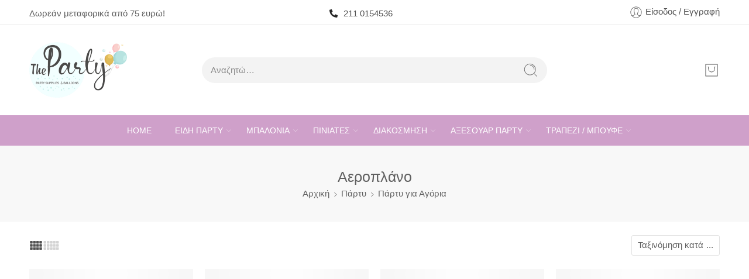

--- FILE ---
content_type: text/html; charset=UTF-8
request_url: https://theparty.gr/eidi-party/party-gia-agoria/aeroplano-eidi-gia-party
body_size: 153751
content:
<!DOCTYPE html>
<html xmlns="http://www.w3.org/1999/xhtml" lang="el"><head><link rel="preconnect" href="https://cfw51.rabbitloader.xyz"><link href="https://cfw51.rabbitloader.xyz/g0ssencg/v8.2265212d511ccdc903725793a77edc35.1.0.a28/rl.bs.critical.css?v=t5a3l1" rel="stylesheet" fetchpriority="high" id="rabbit-critical-css-p1">
<meta charset="UTF-8"></meta>
<meta http-equiv="X-UA-Compatible" content="IE=Edge"></meta>
<meta name="viewport" content="width=device-width, initial-scale=1.0, maximum-scale=1.0, user-scalable=0"></meta>
<link rel="profile" href="http://gmpg.org/xfn/11"></link>
<link rel="pingback" href="https://theparty.gr/xmlrpc.php"></link>
<link rel="shortcut icon" href="https://theparty.s3.eu-south-1.amazonaws.com/wp-content/uploads/2024/09/favicon.png"></link>
    <style>
        #wpadminbar #wp-admin-bar-p404_free_top_button .ab-icon:before {
            content: "\f103";
            color: red;
            top: 2px;
        }
    </style>
<meta name="robots" content="index, follow, max-image-preview:large, max-snippet:-1, max-video-preview:-1"></meta>
	<style>img:is([sizes="auto" i], [sizes^="auto," i]) { contain-intrinsic-size: 3000px 1500px }</style>
	<script type="text/rlscript">window._wca = window._wca || [];</script>

	<!-- This site is optimized with the Yoast SEO Premium plugin v24.4 (Yoast SEO v25.1) - https://yoast.com/wordpress/plugins/seo/ -->
	<title>&Alpha;&epsilon;&rho;&omicron;&pi;&lambda;&#940;&nu;&omicron; - &Epsilon;&#943;&delta;&eta; &Pi;&#940;&rho;&tau;&upsilon; | TheParty.gr</title>
	<meta name="description" content="&Omicron;&rho;&gamma;&alpha;&nu;&#974;&sigma;&tau;&epsilon; &tau;&omicron; &pi;&iota;&omicron; &delta;&iota;&alpha;&sigma;&kappa;&epsilon;&delta;&alpha;&sigma;&tau;&iota;&kappa;&#972; &Alpha;&epsilon;&rho;&omicron;&pi;&lambda;&#940;&nu;&omicron; &pi;&#940;&rho;&tau;&iota; &mu;&epsilon; &mu;&pi;&alpha;&lambda;&#972;&nu;&iota;&alpha; &kappa;&alpha;&iota; &delta;&iota;&alpha;&kappa;&#972;&sigma;&mu;&eta;&sigma;&eta; &pi;&omicron;&upsilon; &theta;&alpha; &epsilon;&nu;&theta;&omicron;&upsilon;&sigma;&iota;&#940;&sigma;&omicron;&upsilon;&nu; &tau;&alpha; &pi;&alpha;&iota;&delta;&iota;&#940; &kappa;&alpha;&iota; &tau;&omicron;&upsilon;&sigmaf; &kappa;&alpha;&lambda;&epsilon;&sigma;&mu;&#941;&nu;&omicron;&upsilon;&sigmaf; &sigma;&alpha;&sigmaf;."></meta>
	<link rel="canonical" href="https://theparty.gr/eidi-party/party-gia-agoria/aeroplano-eidi-gia-party/"></link>
	<link rel="next" href="https://theparty.gr/eidi-party/party-gia-agoria/aeroplano-eidi-gia-party/page/2/"></link>
	<meta property="og:locale" content="el_GR"></meta>
	<meta property="og:type" content="article"></meta>
	<meta property="og:title" content="&Alpha;&epsilon;&rho;&omicron;&pi;&lambda;&#940;&nu;&omicron; &Alpha;&rho;&chi;&epsilon;&#943;&alpha;"></meta>
	<meta property="og:description" content="&Omicron;&rho;&gamma;&alpha;&nu;&#974;&sigma;&tau;&epsilon; &tau;&omicron; &pi;&iota;&omicron; &delta;&iota;&alpha;&sigma;&kappa;&epsilon;&delta;&alpha;&sigma;&tau;&iota;&kappa;&#972; &Alpha;&epsilon;&rho;&omicron;&pi;&lambda;&#940;&nu;&omicron; &pi;&#940;&rho;&tau;&iota; &mu;&epsilon; &mu;&pi;&alpha;&lambda;&#972;&nu;&iota;&alpha; &kappa;&alpha;&iota; &delta;&iota;&alpha;&kappa;&#972;&sigma;&mu;&eta;&sigma;&eta; &pi;&omicron;&upsilon; &theta;&alpha; &epsilon;&nu;&theta;&omicron;&upsilon;&sigma;&iota;&#940;&sigma;&omicron;&upsilon;&nu; &tau;&alpha; &pi;&alpha;&iota;&delta;&iota;&#940; &kappa;&alpha;&iota; &tau;&omicron;&upsilon;&sigmaf; &kappa;&alpha;&lambda;&epsilon;&sigma;&mu;&#941;&nu;&omicron;&upsilon;&sigmaf; &sigma;&alpha;&sigmaf;."></meta>
	<meta property="og:url" content="https://theparty.gr/eidi-party/party-gia-agoria/aeroplano-eidi-gia-party/"></meta>
	<meta property="og:site_name" content="The Party"></meta>
	<meta name="twitter:card" content="summary_large_image"></meta>
	<script type="application/ld+json" class="yoast-schema-graph">{"@context":"https://schema.org","@graph":[{"@type":"CollectionPage","@id":"https://theparty.gr/eidi-party/party-gia-agoria/aeroplano-eidi-gia-party/","url":"https://theparty.gr/eidi-party/party-gia-agoria/aeroplano-eidi-gia-party/","name":"&Alpha;&epsilon;&rho;&omicron;&pi;&lambda;&#940;&nu;&omicron; - &Epsilon;&#943;&delta;&eta; &Pi;&#940;&rho;&tau;&upsilon; | TheParty.gr","isPartOf":{"@id":"https://theparty.gr/#website"},"primaryImageOfPage":{"@id":"https://theparty.gr/eidi-party/party-gia-agoria/aeroplano-eidi-gia-party/#primaryimage"},"image":{"@id":"https://theparty.gr/eidi-party/party-gia-agoria/aeroplano-eidi-gia-party/#primaryimage"},"thumbnailUrl":"https://theparty.gr/wp-content/uploads/2025/10/balonia-challenge-1.png","description":"&Omicron;&rho;&gamma;&alpha;&nu;&#974;&sigma;&tau;&epsilon; &tau;&omicron; &pi;&iota;&omicron; &delta;&iota;&alpha;&sigma;&kappa;&epsilon;&delta;&alpha;&sigma;&tau;&iota;&kappa;&#972; &Alpha;&epsilon;&rho;&omicron;&pi;&lambda;&#940;&nu;&omicron; &pi;&#940;&rho;&tau;&iota; &mu;&epsilon; &mu;&pi;&alpha;&lambda;&#972;&nu;&iota;&alpha; &kappa;&alpha;&iota; &delta;&iota;&alpha;&kappa;&#972;&sigma;&mu;&eta;&sigma;&eta; &pi;&omicron;&upsilon; &theta;&alpha; &epsilon;&nu;&theta;&omicron;&upsilon;&sigma;&iota;&#940;&sigma;&omicron;&upsilon;&nu; &tau;&alpha; &pi;&alpha;&iota;&delta;&iota;&#940; &kappa;&alpha;&iota; &tau;&omicron;&upsilon;&sigmaf; &kappa;&alpha;&lambda;&epsilon;&sigma;&mu;&#941;&nu;&omicron;&upsilon;&sigmaf; &sigma;&alpha;&sigmaf;.","breadcrumb":{"@id":"https://theparty.gr/eidi-party/party-gia-agoria/aeroplano-eidi-gia-party/#breadcrumb"},"inLanguage":"el"},{"@type":"ImageObject","inLanguage":"el","@id":"https://theparty.gr/eidi-party/party-gia-agoria/aeroplano-eidi-gia-party/#primaryimage","url":"https://theparty.gr/wp-content/uploads/2025/10/balonia-challenge-1.png","contentUrl":"https://theparty.gr/wp-content/uploads/2025/10/balonia-challenge-1.png","width":500,"height":500},{"@type":"BreadcrumbList","@id":"https://theparty.gr/eidi-party/party-gia-agoria/aeroplano-eidi-gia-party/#breadcrumb","itemListElement":[{"@type":"ListItem","position":1,"name":"&Alpha;&rho;&chi;&iota;&kappa;&#942;","item":"https://theparty.gr/"},{"@type":"ListItem","position":2,"name":"&Pi;&#940;&rho;&tau;&upsilon;","item":"https://theparty.gr/eidi-party/"},{"@type":"ListItem","position":3,"name":"&Pi;&#940;&rho;&tau;&upsilon; &gamma;&iota;&alpha; &Alpha;&gamma;&#972;&rho;&iota;&alpha;","item":"https://theparty.gr/eidi-party/party-gia-agoria/"},{"@type":"ListItem","position":4,"name":"&Alpha;&epsilon;&rho;&omicron;&pi;&lambda;&#940;&nu;&omicron;"}]},{"@type":"WebSite","@id":"https://theparty.gr/#website","url":"https://theparty.gr/","name":"The Party","description":"","potentialAction":[{"@type":"SearchAction","target":{"@type":"EntryPoint","urlTemplate":"https://theparty.gr/?s={search_term_string}"},"query-input":{"@type":"PropertyValueSpecification","valueRequired":true,"valueName":"search_term_string"}}],"inLanguage":"el"}]}</script>
	<!-- / Yoast SEO Premium plugin. -->


<link rel="dns-prefetch" href="//stats.wp.com"></link>
<link rel="dns-prefetch" href="//www.google.com"></link>
<link rel="preconnect" href="//c0.wp.com"></link>
<link rel="alternate" type="application/rss+xml" title="&Rho;&omicron;&#942; RSS &raquo; The Party" href="https://theparty.gr/feed/"></link>
<link rel="alternate" type="application/rss+xml" title="&Rho;&omicron;&#942; &Sigma;&chi;&omicron;&lambda;&#943;&omega;&nu; &raquo; The Party" href="https://theparty.gr/comments/feed/"></link>
<link rel="alternate" type="application/rss+xml" title="&Rho;&omicron;&#942; &gamma;&iota;&alpha; The Party &raquo; &Alpha;&epsilon;&rho;&omicron;&pi;&lambda;&#940;&nu;&omicron; &Kappa;&alpha;&tau;&eta;&gamma;&omicron;&rho;&#943;&alpha;" href="https://theparty.gr/eidi-party/party-gia-agoria/aeroplano-eidi-gia-party/feed/"></link>
<meta name="rl:url" content="https://theparty.gr/eidi-party/party-gia-agoria/aeroplano-eidi-gia-party/"></meta>
<script type="text/rlscript">
/* <![CDATA[ */
window._wpemojiSettings = {"baseUrl":"https:\/\/s.w.org\/images\/core\/emoji\/15.0.3\/72x72\/","ext":".png","svgUrl":"https:\/\/s.w.org\/images\/core\/emoji\/15.0.3\/svg\/","svgExt":".svg","source":{"concatemoji":"https:\/\/theparty.gr\/wp-includes\/js\/wp-emoji-release.min.js?ver=6.7.4"}};
/*! This file is auto-generated */
!function(i,n){var o,s,e;function c(e){try{var t={supportTests:e,timestamp:(new Date).valueOf()};sessionStorage.setItem(o,JSON.stringify(t))}catch(e){}}function p(e,t,n){e.clearRect(0,0,e.canvas.width,e.canvas.height),e.fillText(t,0,0);var t=new Uint32Array(e.getImageData(0,0,e.canvas.width,e.canvas.height).data),r=(e.clearRect(0,0,e.canvas.width,e.canvas.height),e.fillText(n,0,0),new Uint32Array(e.getImageData(0,0,e.canvas.width,e.canvas.height).data));return t.every(function(e,t){return e===r[t]})}function u(e,t,n){switch(t){case"flag":return n(e,"\ud83c\udff3\ufe0f\u200d\u26a7\ufe0f","\ud83c\udff3\ufe0f\u200b\u26a7\ufe0f")?!1:!n(e,"\ud83c\uddfa\ud83c\uddf3","\ud83c\uddfa\u200b\ud83c\uddf3")&&!n(e,"\ud83c\udff4\udb40\udc67\udb40\udc62\udb40\udc65\udb40\udc6e\udb40\udc67\udb40\udc7f","\ud83c\udff4\u200b\udb40\udc67\u200b\udb40\udc62\u200b\udb40\udc65\u200b\udb40\udc6e\u200b\udb40\udc67\u200b\udb40\udc7f");case"emoji":return!n(e,"\ud83d\udc26\u200d\u2b1b","\ud83d\udc26\u200b\u2b1b")}return!1}function f(e,t,n){var r="undefined"!=typeof WorkerGlobalScope&&self instanceof WorkerGlobalScope?new OffscreenCanvas(300,150):i.createElement("canvas"),a=r.getContext("2d",{willReadFrequently:!0}),o=(a.textBaseline="top",a.font="600 32px Arial",{});return e.forEach(function(e){o[e]=t(a,e,n)}),o}function t(e){var t=i.createElement("script");t.src=e,t.defer=!0,i.head.appendChild(t)}"undefined"!=typeof Promise&&(o="wpEmojiSettingsSupports",s=["flag","emoji"],n.supports={everything:!0,everythingExceptFlag:!0},e=new Promise(function(e){i.addEventListener("DOMContentLoaded",e,{once:!0})}),new Promise(function(t){var n=function(){try{var e=JSON.parse(sessionStorage.getItem(o));if("object"==typeof e&&"number"==typeof e.timestamp&&(new Date).valueOf()<e.timestamp+604800&&"object"==typeof e.supportTests)return e.supportTests}catch(e){}return null}();if(!n){if("undefined"!=typeof Worker&&"undefined"!=typeof OffscreenCanvas&&"undefined"!=typeof URL&&URL.createObjectURL&&"undefined"!=typeof Blob)try{var e="postMessage("+f.toString()+"("+[JSON.stringify(s),u.toString(),p.toString()].join(",")+"));",r=new Blob([e],{type:"text/javascript"}),a=new Worker(URL.createObjectURL(r),{name:"wpTestEmojiSupports"});return void(a.onmessage=function(e){c(n=e.data),a.terminate(),t(n)})}catch(e){}c(n=f(s,u,p))}t(n)}).then(function(e){for(var t in e)n.supports[t]=e[t],n.supports.everything=n.supports.everything&&n.supports[t],"flag"!==t&&(n.supports.everythingExceptFlag=n.supports.everythingExceptFlag&&n.supports[t]);n.supports.everythingExceptFlag=n.supports.everythingExceptFlag&&!n.supports.flag,n.DOMReady=!1,n.readyCallback=function(){n.DOMReady=!0}}).then(function(){return e}).then(function(){var e;n.supports.everything||(n.readyCallback(),(e=n.source||{}).concatemoji?t(e.concatemoji):e.wpemoji&&e.twemoji&&(t(e.twemoji),t(e.wpemoji)))}))}((window,document),window._wpemojiSettings);
/* ]]> */
</script>
<link rel="rl-stylesheet" id="elementor-frontend-css" href="https://cfw51.rabbitloader.xyz/eyJjIjpmYWxzZSwiaCI6InRoZXBhcnR5LmdyIiwidiI6ODE5ODEwODgwLCJyIjoxfQ/wp-content/uploads/elementor/css/custom-frontend.min.css?ver=1742134182" type="text/css" media="all"></link>
<link rel="rl-stylesheet" id="elementor-post-7293-css" href="https://cfw51.rabbitloader.xyz/eyJjIjp0cnVlLCJoIjoidGhlcGFydHkuZ3IiLCJ2Ijo4MTk4MTA4ODAsInIiOjF9/wp-content/uploads/elementor/css/post-7293.css?ver=1742134181" type="text/css" media="all"></link>
<link rel="rl-stylesheet" id="swiper-css" href="https://cfw51.rabbitloader.xyz/eyJjIjpmYWxzZSwiaCI6InRoZXBhcnR5LmdyIiwidiI6ODE5ODEwODgwLCJyIjoxfQ/wp-content/plugins/elementor/assets/lib/swiper/v8/css/swiper.min.css?ver=8.4.5" type="text/css" media="all"></link>
<link rel="rl-stylesheet" id="e-swiper-css" href="https://cfw51.rabbitloader.xyz/eyJjIjpmYWxzZSwiaCI6InRoZXBhcnR5LmdyIiwidiI6ODE5ODEwODgwLCJyIjoxfQ/wp-content/plugins/elementor/assets/css/conditionals/e-swiper.min.css?ver=3.30.3" type="text/css" media="all"></link>
<link rel="rl-stylesheet" id="hfe-widgets-style-css" href="https://cfw51.rabbitloader.xyz/eyJjIjp0cnVlLCJoIjoidGhlcGFydHkuZ3IiLCJ2Ijo4MTk4MTA4ODAsInIiOjF9/wp-content/plugins/header-footer-elementor/inc/widgets-css/frontend.css?ver=2.5.2" type="text/css" media="all"></link>
<link rel="rl-stylesheet" id="e-apple-webkit-css" href="https://cfw51.rabbitloader.xyz/eyJjIjpmYWxzZSwiaCI6InRoZXBhcnR5LmdyIiwidiI6ODE5ODEwODgwLCJyIjoxfQ/wp-content/uploads/elementor/css/custom-apple-webkit.min.css?ver=1742134182" type="text/css" media="all"></link>
<link rel="rl-stylesheet" id="widget-social-icons-css" href="https://theparty.gr/wp-content/plugins/elementor/assets/css/widget-social-icons.min.css?ver=3.30.3" type="text/css" media="all"></link>
<link rel="rl-stylesheet" id="widget-spacer-css" href="https://cfw51.rabbitloader.xyz/eyJjIjpmYWxzZSwiaCI6InRoZXBhcnR5LmdyIiwidiI6ODE5ODEwODgwLCJyIjoxfQ/wp-content/plugins/elementor/assets/css/widget-spacer.min.css?ver=3.30.3" type="text/css" media="all"></link>
<link rel="rl-stylesheet" id="widget-text-editor-css" href="https://cfw51.rabbitloader.xyz/eyJjIjpmYWxzZSwiaCI6InRoZXBhcnR5LmdyIiwidiI6ODE5ODEwODgwLCJyIjoxfQ/wp-content/plugins/elementor/assets/css/widget-text-editor.min.css?ver=3.30.3" type="text/css" media="all"></link>
<style id="wp-emoji-styles-inline-css" type="text/css">

	img.wp-smiley, img.emoji {
		display: inline !important;
		border: none !important;
		box-shadow: none !important;
		height: 1em !important;
		width: 1em !important;
		margin: 0 0.07em !important;
		vertical-align: -0.1em !important;
		background: none !important;
		padding: 0 !important;
	}
</style>
<link rel="rl-stylesheet" id="wp-block-library-css" href="https://c0.wp.com/c/6.7.4/wp-includes/css/dist/block-library/style.min.css" type="text/css" media="all"></link>
<link rel="rl-stylesheet" id="mediaelement-css" href="https://c0.wp.com/c/6.7.4/wp-includes/js/mediaelement/mediaelementplayer-legacy.min.css" type="text/css" media="all"></link>
<link rel="rl-stylesheet" id="wp-mediaelement-css" href="https://c0.wp.com/c/6.7.4/wp-includes/js/mediaelement/wp-mediaelement.min.css" type="text/css" media="all"></link>
<style id="jetpack-sharing-buttons-style-inline-css" type="text/css">
.jetpack-sharing-buttons__services-list{display:flex;flex-direction:row;flex-wrap:wrap;gap:0;list-style-type:none;margin:5px;padding:0}.jetpack-sharing-buttons__services-list.has-small-icon-size{font-size:12px}.jetpack-sharing-buttons__services-list.has-normal-icon-size{font-size:16px}.jetpack-sharing-buttons__services-list.has-large-icon-size{font-size:24px}.jetpack-sharing-buttons__services-list.has-huge-icon-size{font-size:36px}@media print{.jetpack-sharing-buttons__services-list{display:none!important}}.editor-styles-wrapper .wp-block-jetpack-sharing-buttons{gap:0;padding-inline-start:0}ul.jetpack-sharing-buttons__services-list.has-background{padding:1.25em 2.375em}
</style>
<style id="classic-theme-styles-inline-css" type="text/css">
/*! This file is auto-generated */
.wp-block-button__link{color:#fff;background-color:#32373c;border-radius:9999px;box-shadow:none;text-decoration:none;padding:calc(.667em + 2px) calc(1.333em + 2px);font-size:1.125em}.wp-block-file__button{background:#32373c;color:#fff;text-decoration:none}
</style>
<style id="global-styles-inline-css" type="text/css">
:root{--wp--preset--aspect-ratio--square: 1;--wp--preset--aspect-ratio--4-3: 4/3;--wp--preset--aspect-ratio--3-4: 3/4;--wp--preset--aspect-ratio--3-2: 3/2;--wp--preset--aspect-ratio--2-3: 2/3;--wp--preset--aspect-ratio--16-9: 16/9;--wp--preset--aspect-ratio--9-16: 9/16;--wp--preset--color--black: #000000;--wp--preset--color--cyan-bluish-gray: #abb8c3;--wp--preset--color--white: #ffffff;--wp--preset--color--pale-pink: #f78da7;--wp--preset--color--vivid-red: #cf2e2e;--wp--preset--color--luminous-vivid-orange: #ff6900;--wp--preset--color--luminous-vivid-amber: #fcb900;--wp--preset--color--light-green-cyan: #7bdcb5;--wp--preset--color--vivid-green-cyan: #00d084;--wp--preset--color--pale-cyan-blue: #8ed1fc;--wp--preset--color--vivid-cyan-blue: #0693e3;--wp--preset--color--vivid-purple: #9b51e0;--wp--preset--gradient--vivid-cyan-blue-to-vivid-purple: linear-gradient(135deg,rgba(6,147,227,1) 0%,rgb(155,81,224) 100%);--wp--preset--gradient--light-green-cyan-to-vivid-green-cyan: linear-gradient(135deg,rgb(122,220,180) 0%,rgb(0,208,130) 100%);--wp--preset--gradient--luminous-vivid-amber-to-luminous-vivid-orange: linear-gradient(135deg,rgba(252,185,0,1) 0%,rgba(255,105,0,1) 100%);--wp--preset--gradient--luminous-vivid-orange-to-vivid-red: linear-gradient(135deg,rgba(255,105,0,1) 0%,rgb(207,46,46) 100%);--wp--preset--gradient--very-light-gray-to-cyan-bluish-gray: linear-gradient(135deg,rgb(238,238,238) 0%,rgb(169,184,195) 100%);--wp--preset--gradient--cool-to-warm-spectrum: linear-gradient(135deg,rgb(74,234,220) 0%,rgb(151,120,209) 20%,rgb(207,42,186) 40%,rgb(238,44,130) 60%,rgb(251,105,98) 80%,rgb(254,248,76) 100%);--wp--preset--gradient--blush-light-purple: linear-gradient(135deg,rgb(255,206,236) 0%,rgb(152,150,240) 100%);--wp--preset--gradient--blush-bordeaux: linear-gradient(135deg,rgb(254,205,165) 0%,rgb(254,45,45) 50%,rgb(107,0,62) 100%);--wp--preset--gradient--luminous-dusk: linear-gradient(135deg,rgb(255,203,112) 0%,rgb(199,81,192) 50%,rgb(65,88,208) 100%);--wp--preset--gradient--pale-ocean: linear-gradient(135deg,rgb(255,245,203) 0%,rgb(182,227,212) 50%,rgb(51,167,181) 100%);--wp--preset--gradient--electric-grass: linear-gradient(135deg,rgb(202,248,128) 0%,rgb(113,206,126) 100%);--wp--preset--gradient--midnight: linear-gradient(135deg,rgb(2,3,129) 0%,rgb(40,116,252) 100%);--wp--preset--font-size--small: 13px;--wp--preset--font-size--medium: 20px;--wp--preset--font-size--large: 36px;--wp--preset--font-size--x-large: 42px;--wp--preset--spacing--20: 0.44rem;--wp--preset--spacing--30: 0.67rem;--wp--preset--spacing--40: 1rem;--wp--preset--spacing--50: 1.5rem;--wp--preset--spacing--60: 2.25rem;--wp--preset--spacing--70: 3.38rem;--wp--preset--spacing--80: 5.06rem;--wp--preset--shadow--natural: 6px 6px 9px rgba(0, 0, 0, 0.2);--wp--preset--shadow--deep: 12px 12px 50px rgba(0, 0, 0, 0.4);--wp--preset--shadow--sharp: 6px 6px 0px rgba(0, 0, 0, 0.2);--wp--preset--shadow--outlined: 6px 6px 0px -3px rgba(255, 255, 255, 1), 6px 6px rgba(0, 0, 0, 1);--wp--preset--shadow--crisp: 6px 6px 0px rgba(0, 0, 0, 1);}:where(.is-layout-flex){gap: 0.5em;}:where(.is-layout-grid){gap: 0.5em;}body .is-layout-flex{display: flex;}.is-layout-flex{flex-wrap: wrap;align-items: center;}.is-layout-flex > :is(*, div){margin: 0;}body .is-layout-grid{display: grid;}.is-layout-grid > :is(*, div){margin: 0;}:where(.wp-block-columns.is-layout-flex){gap: 2em;}:where(.wp-block-columns.is-layout-grid){gap: 2em;}:where(.wp-block-post-template.is-layout-flex){gap: 1.25em;}:where(.wp-block-post-template.is-layout-grid){gap: 1.25em;}.has-black-color{color: var(--wp--preset--color--black) !important;}.has-cyan-bluish-gray-color{color: var(--wp--preset--color--cyan-bluish-gray) !important;}.has-white-color{color: var(--wp--preset--color--white) !important;}.has-pale-pink-color{color: var(--wp--preset--color--pale-pink) !important;}.has-vivid-red-color{color: var(--wp--preset--color--vivid-red) !important;}.has-luminous-vivid-orange-color{color: var(--wp--preset--color--luminous-vivid-orange) !important;}.has-luminous-vivid-amber-color{color: var(--wp--preset--color--luminous-vivid-amber) !important;}.has-light-green-cyan-color{color: var(--wp--preset--color--light-green-cyan) !important;}.has-vivid-green-cyan-color{color: var(--wp--preset--color--vivid-green-cyan) !important;}.has-pale-cyan-blue-color{color: var(--wp--preset--color--pale-cyan-blue) !important;}.has-vivid-cyan-blue-color{color: var(--wp--preset--color--vivid-cyan-blue) !important;}.has-vivid-purple-color{color: var(--wp--preset--color--vivid-purple) !important;}.has-black-background-color{background-color: var(--wp--preset--color--black) !important;}.has-cyan-bluish-gray-background-color{background-color: var(--wp--preset--color--cyan-bluish-gray) !important;}.has-white-background-color{background-color: var(--wp--preset--color--white) !important;}.has-pale-pink-background-color{background-color: var(--wp--preset--color--pale-pink) !important;}.has-vivid-red-background-color{background-color: var(--wp--preset--color--vivid-red) !important;}.has-luminous-vivid-orange-background-color{background-color: var(--wp--preset--color--luminous-vivid-orange) !important;}.has-luminous-vivid-amber-background-color{background-color: var(--wp--preset--color--luminous-vivid-amber) !important;}.has-light-green-cyan-background-color{background-color: var(--wp--preset--color--light-green-cyan) !important;}.has-vivid-green-cyan-background-color{background-color: var(--wp--preset--color--vivid-green-cyan) !important;}.has-pale-cyan-blue-background-color{background-color: var(--wp--preset--color--pale-cyan-blue) !important;}.has-vivid-cyan-blue-background-color{background-color: var(--wp--preset--color--vivid-cyan-blue) !important;}.has-vivid-purple-background-color{background-color: var(--wp--preset--color--vivid-purple) !important;}.has-black-border-color{border-color: var(--wp--preset--color--black) !important;}.has-cyan-bluish-gray-border-color{border-color: var(--wp--preset--color--cyan-bluish-gray) !important;}.has-white-border-color{border-color: var(--wp--preset--color--white) !important;}.has-pale-pink-border-color{border-color: var(--wp--preset--color--pale-pink) !important;}.has-vivid-red-border-color{border-color: var(--wp--preset--color--vivid-red) !important;}.has-luminous-vivid-orange-border-color{border-color: var(--wp--preset--color--luminous-vivid-orange) !important;}.has-luminous-vivid-amber-border-color{border-color: var(--wp--preset--color--luminous-vivid-amber) !important;}.has-light-green-cyan-border-color{border-color: var(--wp--preset--color--light-green-cyan) !important;}.has-vivid-green-cyan-border-color{border-color: var(--wp--preset--color--vivid-green-cyan) !important;}.has-pale-cyan-blue-border-color{border-color: var(--wp--preset--color--pale-cyan-blue) !important;}.has-vivid-cyan-blue-border-color{border-color: var(--wp--preset--color--vivid-cyan-blue) !important;}.has-vivid-purple-border-color{border-color: var(--wp--preset--color--vivid-purple) !important;}.has-vivid-cyan-blue-to-vivid-purple-gradient-background{background: var(--wp--preset--gradient--vivid-cyan-blue-to-vivid-purple) !important;}.has-light-green-cyan-to-vivid-green-cyan-gradient-background{background: var(--wp--preset--gradient--light-green-cyan-to-vivid-green-cyan) !important;}.has-luminous-vivid-amber-to-luminous-vivid-orange-gradient-background{background: var(--wp--preset--gradient--luminous-vivid-amber-to-luminous-vivid-orange) !important;}.has-luminous-vivid-orange-to-vivid-red-gradient-background{background: var(--wp--preset--gradient--luminous-vivid-orange-to-vivid-red) !important;}.has-very-light-gray-to-cyan-bluish-gray-gradient-background{background: var(--wp--preset--gradient--very-light-gray-to-cyan-bluish-gray) !important;}.has-cool-to-warm-spectrum-gradient-background{background: var(--wp--preset--gradient--cool-to-warm-spectrum) !important;}.has-blush-light-purple-gradient-background{background: var(--wp--preset--gradient--blush-light-purple) !important;}.has-blush-bordeaux-gradient-background{background: var(--wp--preset--gradient--blush-bordeaux) !important;}.has-luminous-dusk-gradient-background{background: var(--wp--preset--gradient--luminous-dusk) !important;}.has-pale-ocean-gradient-background{background: var(--wp--preset--gradient--pale-ocean) !important;}.has-electric-grass-gradient-background{background: var(--wp--preset--gradient--electric-grass) !important;}.has-midnight-gradient-background{background: var(--wp--preset--gradient--midnight) !important;}.has-small-font-size{font-size: var(--wp--preset--font-size--small) !important;}.has-medium-font-size{font-size: var(--wp--preset--font-size--medium) !important;}.has-large-font-size{font-size: var(--wp--preset--font-size--large) !important;}.has-x-large-font-size{font-size: var(--wp--preset--font-size--x-large) !important;}
:where(.wp-block-post-template.is-layout-flex){gap: 1.25em;}:where(.wp-block-post-template.is-layout-grid){gap: 1.25em;}
:where(.wp-block-columns.is-layout-flex){gap: 2em;}:where(.wp-block-columns.is-layout-grid){gap: 2em;}
:root :where(.wp-block-pullquote){font-size: 1.5em;line-height: 1.6;}
</style>
<link rel="rl-stylesheet" id="disable-payment-method-for-woocommerce-css" href="https://cfw51.rabbitloader.xyz/eyJjIjp0cnVlLCJoIjoidGhlcGFydHkuZ3IiLCJ2Ijo4MTk4MTA4ODAsInIiOjF9/wp-content/plugins/disable-payment-method-for-woocommerce/public/css/style.css?ver=6.7.4" type="text/css" media="all"></link>
<style id="woocommerce-inline-inline-css" type="text/css">
.woocommerce form .form-row .required { visibility: visible; }
</style>
<link rel="rl-stylesheet" id="my_style_css-css" href="https://cfw51.rabbitloader.xyz/eyJjIjp0cnVlLCJoIjoidGhlcGFydHkuZ3IiLCJ2Ijo4MTk4MTA4ODAsInIiOjF9/wp-content/plugins/oxygen-mydata/assets/css/my_styles.css" type="text/css" media="all"></link>
<link rel="rl-stylesheet" id="oxygen_styles_css-css" href="https://cfw51.rabbitloader.xyz/eyJjIjp0cnVlLCJoIjoidGhlcGFydHkuZ3IiLCJ2Ijo4MTk4MTA4ODAsInIiOjF9/wp-content/plugins/oxygen-mydata/assets/css/oxygen_styles.css" type="text/css" media="all"></link>
<link rel="rl-stylesheet" id="cmplz-general-css" href="https://cfw51.rabbitloader.xyz/eyJjIjpmYWxzZSwiaCI6InRoZXBhcnR5LmdyIiwidiI6ODE5ODEwODgwLCJyIjoxfQ/wp-content/plugins/complianz-gdpr/assets/css/cookieblocker.min.css?ver=1742422992" type="text/css" media="all"></link>
<link rel="rl-stylesheet" id="hfe-style-css" href="https://cfw51.rabbitloader.xyz/eyJjIjp0cnVlLCJoIjoidGhlcGFydHkuZ3IiLCJ2Ijo4MTk4MTA4ODAsInIiOjF9/wp-content/plugins/header-footer-elementor/assets/css/header-footer-elementor.css?ver=2.5.2" type="text/css" media="all"></link>
<link rel="rl-stylesheet" id="elementor-post-66666-css" href="https://cfw51.rabbitloader.xyz/eyJjIjp0cnVlLCJoIjoidGhlcGFydHkuZ3IiLCJ2Ijo4MTk4MTA4ODAsInIiOjF9/wp-content/uploads/elementor/css/post-66666.css?ver=1742134182" type="text/css" media="all"></link>
<link rel="rl-stylesheet" id="brands-styles-css" href="https://c0.wp.com/p/woocommerce/10.3.3/assets/css/brands.css" type="text/css" media="all"></link>
<link rel="rl-stylesheet" id="elessi-fonts-icons-css" href="https://cfw51.rabbitloader.xyz/eyJjIjpmYWxzZSwiaCI6InRoZXBhcnR5LmdyIiwidiI6ODE5ODEwODgwLCJyIjoxfQ/wp-content/themes/elessi-theme/assets/minify-font-icons/fonts.min.css?ver=6.7.4" type="text/css" media="all"></link>
<link rel="rl-stylesheet" id="photoswipe-css" href="https://c0.wp.com/p/woocommerce/10.3.3/assets/css/photoswipe/photoswipe.min.css" type="text/css" media="all"></link>
<link rel="rl-stylesheet" id="photoswipe-default-skin-css" href="https://c0.wp.com/p/woocommerce/10.3.3/assets/css/photoswipe/default-skin/default-skin.min.css" type="text/css" media="all"></link>
<link rel="rl-stylesheet" id="hfe-elementor-icons-css" href="https://theparty.gr/wp-content/plugins/elementor/assets/lib/eicons/css/elementor-icons.min.css?ver=5.34.0" type="text/css" media="all"></link>
<link rel="rl-stylesheet" id="hfe-icons-list-css" href="https://cfw51.rabbitloader.xyz/eyJjIjpmYWxzZSwiaCI6InRoZXBhcnR5LmdyIiwidiI6ODE5ODEwODgwLCJyIjoxfQ/wp-content/plugins/elementor/assets/css/widget-icon-list.min.css?ver=3.24.3" type="text/css" media="all"></link>
<link rel="rl-stylesheet" id="hfe-social-icons-css" href="https://theparty.gr/wp-content/plugins/elementor/assets/css/widget-social-icons.min.css?ver=3.24.0" type="text/css" media="all"></link>
<link rel="rl-stylesheet" id="hfe-social-share-icons-brands-css" href="https://theparty.gr/wp-content/plugins/elementor/assets/lib/font-awesome/css/brands.css?ver=5.15.3" type="text/css" media="all"></link>
<link rel="rl-stylesheet" id="hfe-social-share-icons-fontawesome-css" href="https://theparty.gr/wp-content/plugins/elementor/assets/lib/font-awesome/css/fontawesome.css?ver=5.15.3" type="text/css" media="all"></link>
<link rel="rl-stylesheet" id="hfe-nav-menu-icons-css" href="https://theparty.gr/wp-content/plugins/elementor/assets/lib/font-awesome/css/solid.css?ver=5.15.3" type="text/css" media="all"></link>
<link rel="rl-stylesheet" id="elessi-style-css" href="https://cfw51.rabbitloader.xyz/eyJjIjp0cnVlLCJoIjoidGhlcGFydHkuZ3IiLCJ2Ijo4MTk4MTA4ODAsInIiOjF9/wp-content/themes/elessi-theme/style.css?ver=6.7.4" type="text/css" media="all"></link>
<link rel="rl-stylesheet" id="elessi-child-style-css" href="https://cfw51.rabbitloader.xyz/eyJjIjp0cnVlLCJoIjoidGhlcGFydHkuZ3IiLCJ2Ijo4MTk4MTA4ODAsInIiOjF9/wp-content/themes/elessi-theme-child/style.css?ver=6.7.4" type="text/css" media="all"></link>
<link rel="rl-stylesheet" id="elessi-style-elementor-css" href="https://cfw51.rabbitloader.xyz/eyJjIjp0cnVlLCJoIjoidGhlcGFydHkuZ3IiLCJ2Ijo4MTk4MTA4ODAsInIiOjF9/wp-content/themes/elessi-theme/style-elementor.css" type="text/css" media="all"></link>
<link rel="rl-stylesheet" id="elessi-style-crazy-css" href="https://cfw51.rabbitloader.xyz/eyJjIjp0cnVlLCJoIjoidGhlcGFydHkuZ3IiLCJ2Ijo4MTk4MTA4ODAsInIiOjF9/wp-content/themes/elessi-theme/assets/css/style-crazy-load.css" type="text/css" media="all"></link>
<link rel="rl-stylesheet" id="elessi-style-large-css" href="https://cfw51.rabbitloader.xyz/eyJjIjp0cnVlLCJoIjoidGhlcGFydHkuZ3IiLCJ2Ijo4MTk4MTA4ODAsInIiOjF9/wp-content/themes/elessi-theme/assets/css/style-large.css" type="text/css" media="all"></link>
<link rel="rl-stylesheet" id="elessi-style-products-list-css" href="https://cfw51.rabbitloader.xyz/eyJjIjp0cnVlLCJoIjoidGhlcGFydHkuZ3IiLCJ2Ijo4MTk4MTA4ODAsInIiOjF9/wp-content/themes/elessi-theme/assets/css/style-products-list.css" type="text/css" media="all"></link>
<link rel="rl-stylesheet" id="elessi-style-archive-products-css" href="https://cfw51.rabbitloader.xyz/eyJjIjp0cnVlLCJoIjoidGhlcGFydHkuZ3IiLCJ2Ijo4MTk4MTA4ODAsInIiOjF9/wp-content/themes/elessi-theme/assets/css/style-archive-products.css" type="text/css" media="all"></link>
<link rel="rl-stylesheet" id="elessi-style-font-weight-css" href="https://cfw51.rabbitloader.xyz/eyJjIjp0cnVlLCJoIjoidGhlcGFydHkuZ3IiLCJ2Ijo4MTk4MTA4ODAsInIiOjF9/wp-content/themes/elessi-theme/assets/css/style-font-weight-500.css" type="text/css" media="all"></link>
<link rel="rl-stylesheet" id="nasa-sc-woo-css" href="https://cfw51.rabbitloader.xyz/eyJjIjp0cnVlLCJoIjoidGhlcGFydHkuZ3IiLCJ2Ijo4MTk4MTA4ODAsInIiOjF9/wp-content/plugins/nasa-core/assets/css/nasa-sc-woo.css" type="text/css" media="all"></link>
<link rel="rl-stylesheet" id="nasa-sc-css" href="https://cfw51.rabbitloader.xyz/eyJjIjp0cnVlLCJoIjoidGhlcGFydHkuZ3IiLCJ2Ijo4MTk4MTA4ODAsInIiOjF9/wp-content/plugins/nasa-core/assets/css/nasa-sc.css" type="text/css" media="all"></link>
<link rel="rl-stylesheet" id="elessi-style-dynamic-css" href="https://cfw51.rabbitloader.xyz/eyJjIjp0cnVlLCJoIjoidGhlcGFydHkuZ3IiLCJ2Ijo4MTk4MTA4ODAsInIiOjF9/wp-content/uploads/nasa-dynamic/dynamic.css?ver=1740115983" type="text/css" media="all"></link>
<link rel="rl-stylesheet" id="elementor-gf-local-jost-css" href="https://cfw51.rabbitloader.xyz/eyJjIjp0cnVlLCJoIjoidGhlcGFydHkuZ3IiLCJ2Ijo4MTk4MTA4ODAsInIiOjF9/wp-content/uploads/elementor/google-fonts/css/jost.css?ver=1750422910" type="text/css" media="all"></link>
            <script type="text/rlscript">
                // Moosend Tracking and Forms library
                !function (t, n, e, o, a) {
                    function d(t) {
                        var n = ~~(Date.now() / 3e5), o = document.createElement(e);
                        o.async = !0, o.src = t + "?ts=" + n;
                        var a = document.getElementsByTagName(e)[0];
                        a.parentNode.insertBefore(o, a)
                    }

                    t.MooTrackerObject = a, t[a] = t[a] || function () {
                        return t[a].q ? void t[a].q.push(arguments) : void (t[a].q = [arguments])
                    }, window.attachEvent ? window.attachEvent("onload", d.bind(this, o)) : window.addEventListener("load", d.bind(this, o), !1)
                }(window, document, "script", "//cdn.stat-track.com/statics/moosend-tracking.min.js", "mootrack");
                mootrack('setCookieNames', { userIdName: 'MOOSEND_USER_ID' });
                mootrack('init', 'cfb632b5-0d5c-4206-af8c-775db3a93340');
            </script>
            <script type="text/rlscript" src="https://c0.wp.com/c/6.7.4/wp-includes/js/jquery/jquery.min.js" id="jquery-core-js"></script>
<script type="text/rlscript" src="https://c0.wp.com/c/6.7.4/wp-includes/js/jquery/jquery-migrate.min.js" id="jquery-migrate-js"></script>
<script type="text/rlscript" id="jquery-js-after">
/* <![CDATA[ */
!function($){"use strict";$(document).ready(function(){$(this).scrollTop()>100&&$(".hfe-scroll-to-top-wrap").removeClass("hfe-scroll-to-top-hide"),$(window).scroll(function(){$(this).scrollTop()<100?$(".hfe-scroll-to-top-wrap").fadeOut(300):$(".hfe-scroll-to-top-wrap").fadeIn(300)}),$(".hfe-scroll-to-top-wrap").on("click",function(){$("html, body").animate({scrollTop:0},300);return!1})})}(jQuery);
!function($){'use strict';$(document).ready(function(){var bar=$('.hfe-reading-progress-bar');if(!bar.length)return;$(window).on('scroll',function(){var s=$(window).scrollTop(),d=$(document).height()-$(window).height(),p=d? s/d*100:0;bar.css('width',p+'%')});});}(jQuery);
/* ]]> */
</script>
<script type="text/rlscript" src="https://cfw51.rabbitloader.xyz/eyJjIjpmYWxzZSwiaCI6InRoZXBhcnR5LmdyIiwidiI6ODE5ODEwODgwLCJyIjoxfQ/wp-content/plugins/disable-payment-method-for-woocommerce/public/js/disable-payment-method.js?ver=1.1.9.1" id="disable-payment-method-for-woocommerce-js"></script>
<script type="text/rlscript" src="https://c0.wp.com/p/woocommerce/10.3.3/assets/js/jquery-blockui/jquery.blockUI.min.js" id="wc-jquery-blockui-js" defer data-wp-strategy="defer"></script>
<script type="text/rlscript" id="wc-add-to-cart-js-extra">
/* <![CDATA[ */
var wc_add_to_cart_params = {"ajax_url":"\/wp-admin\/admin-ajax.php","wc_ajax_url":"\/?wc-ajax=%%endpoint%%","i18n_view_cart":"\u039a\u03b1\u03bb\u03ac\u03b8\u03b9","cart_url":"https:\/\/theparty.gr\/cart\/","is_cart":"","cart_redirect_after_add":"no"};
/* ]]> */
</script>
<script type="text/rlscript" src="https://c0.wp.com/p/woocommerce/10.3.3/assets/js/frontend/add-to-cart.min.js" id="wc-add-to-cart-js" defer data-wp-strategy="defer"></script>
<script type="text/rlscript" src="https://c0.wp.com/p/woocommerce/10.3.3/assets/js/js-cookie/js.cookie.min.js" id="wc-js-cookie-js" defer data-wp-strategy="defer"></script>
<script type="text/rlscript" id="woocommerce-js-extra">
/* <![CDATA[ */
var woocommerce_params = {"ajax_url":"\/wp-admin\/admin-ajax.php","wc_ajax_url":"\/?wc-ajax=%%endpoint%%","i18n_password_show":"\u0395\u03bc\u03c6\u03ac\u03bd\u03b9\u03c3\u03b7 \u03c3\u03c5\u03bd\u03b8\u03b7\u03bc\u03b1\u03c4\u03b9\u03ba\u03bf\u03cd","i18n_password_hide":"\u0391\u03c0\u03cc\u03ba\u03c1\u03c5\u03c8\u03b7 \u03c3\u03c5\u03bd\u03b8\u03b7\u03bc\u03b1\u03c4\u03b9\u03ba\u03bf\u03cd"};
/* ]]> */
</script>
<script type="text/rlscript" src="https://c0.wp.com/p/woocommerce/10.3.3/assets/js/frontend/woocommerce.min.js" id="woocommerce-js" defer data-wp-strategy="defer"></script>
<script type="text/rlscript" src="https://cfw51.rabbitloader.xyz/eyJjIjpmYWxzZSwiaCI6InRoZXBhcnR5LmdyIiwidiI6ODE5ODEwODgwLCJyIjoxfQ/wp-content/plugins/oxygen-mydata/js/check_vat.js" id="check_vat-js"></script>
<script type="text/rlscript" src="https://c0.wp.com/c/6.7.4/wp-includes/js/dist/hooks.min.js" id="wp-hooks-js"></script>
<script type="text/rlscript" src="https://c0.wp.com/p/woocommerce/10.3.3/assets/js/photoswipe/photoswipe.min.js" id="wc-photoswipe-js" defer data-wp-strategy="defer"></script>
<script type="text/rlscript" src="https://c0.wp.com/p/woocommerce/10.3.3/assets/js/photoswipe/photoswipe-ui-default.min.js" id="wc-photoswipe-ui-default-js" defer data-wp-strategy="defer"></script>
<script data-service="jetpack-statistics" data-category="statistics" type="text/plain" data-cmplz-src="https://stats.wp.com/s-202546.js" id="woocommerce-analytics-js" defer data-wp-strategy="defer"></script>
<script type="text/rlscript" id="wpm-js-extra">
/* <![CDATA[ */
var wpm = {"ajax_url":"https:\/\/theparty.gr\/wp-admin\/admin-ajax.php","root":"https:\/\/theparty.gr\/wp-json\/","nonce_wp_rest":"fdc00d1f90","nonce_ajax":"8e0a6cd4d4"};
/* ]]> */
</script>
<script type="text/rlscript" src="https://cfw51.rabbitloader.xyz/eyJjIjpmYWxzZSwiaCI6InRoZXBhcnR5LmdyIiwidiI6ODE5ODEwODgwLCJyIjoxfQ/wp-content/plugins/woocommerce-google-adwords-conversion-tracking-tag/js/public/wpm-public.p1.min.js?ver=1.49.1" id="wpm-js"></script>
<script type="text/rlscript" src="https://c0.wp.com/p/woocommerce/10.3.3/assets/js/jquery-cookie/jquery.cookie.min.js" id="wc-jquery-cookie-js" defer data-wp-strategy="defer"></script>
<script type="text/rlscript" id="wc-cart-fragments-js-extra">
/* <![CDATA[ */
var wc_cart_fragments_params = {"ajax_url":"\/wp-admin\/admin-ajax.php","wc_ajax_url":"\/?wc-ajax=%%endpoint%%","cart_hash_key":"wc_cart_hash_82dc1d795b325cb4b38a6b9be4e1fcbe","fragment_name":"wc_fragments_82dc1d795b325cb4b38a6b9be4e1fcbe","request_timeout":"5000"};
/* ]]> */
</script>
<script type="text/rlscript" src="https://c0.wp.com/p/woocommerce/10.3.3/assets/js/frontend/cart-fragments.min.js" id="wc-cart-fragments-js" defer data-wp-strategy="defer"></script>
<link rel="https://api.w.org/" href="https://theparty.gr/wp-json/"></link><link rel="alternate" title="JSON" type="application/json" href="https://theparty.gr/wp-json/wp/v2/product_cat/1386"></link><link rel="EditURI" type="application/rsd+xml" title="RSD" href="https://theparty.gr/xmlrpc.php?rsd"></link>
<meta name="generator" content="WordPress 6.7.4"></meta>
<meta name="generator" content="WooCommerce 10.3.3"></meta>
<!-- HFCM by 99 Robots - Snippet # 1: GTM- Header -->
<!-- Google Tag Manager -->
<script type="text/rlscript">(function(w,d,s,l,i){w[l]=w[l]||[];w[l].push({'gtm.start':
new Date().getTime(),event:'gtm.js'});var f=d.getElementsByTagName(s)[0],
j=d.createElement(s),dl=l!='dataLayer'?'&l='+l:'';j.async=true;j.src=
'https://www.googletagmanager.com/gtm.js?id='+i+dl;f.parentNode.insertBefore(j,f);
})(window,document,'script','dataLayer','GTM-NRX3BQ22');</script>
<!-- End Google Tag Manager -->
<!-- /end HFCM by 99 Robots -->

<!-- This website runs the Product Feed ELITE for WooCommerce by AdTribes.io plugin -->
	<style>img#wpstats{display:none}</style>
					<style>.cmplz-hidden {
					display: none !important;
				}</style>	<noscript><style>.woocommerce-product-gallery{ opacity: 1 !important; }</style></noscript>
	
<!-- START Pixel Manager for WooCommerce -->
		<script type="text/rlscript">
			(window.wpmDataLayer = window.wpmDataLayer || {}).products = window.wpmDataLayer.products || {};
			window.wpmDataLayer.products                               = Object.assign(window.wpmDataLayer.products, {"28310":{"id":"28310","sku":"034821","price":2.95,"brand":"","quantity":1,"dyn_r_ids":{"post_id":"28310","sku":"034821","gpf":"woocommerce_gpf_28310","gla":"gla_28310"},"is_variable":false,"type":"simple","name":"\u039c\u03c0\u03b1\u03bb\u03cc\u03bd\u03b9 Bubble \u0393\u03b5\u03bd\u03b5\u03b8\u03bb\u03af\u03c9\u03bd \u03bc\u03b5 \u0391\u03b8\u03bb\u03b7\u03c4\u03b9\u03ba\u03ad\u03c2 \u039c\u03c0\u03ac\u03bb\u03b5\u03c2","category":["skroutz","Basket Party","\u039c\u03c0\u03b1\u03bb\u03cc\u03bd\u03b9\u03b1 \u0393\u03b5\u03bd\u03b5\u03b8\u03bb\u03af\u03c9\u03bd","\u03a0\u03bf\u03b4\u03cc\u03c3\u03c6\u03b1\u03b9\u03c1\u03bf"],"is_variation":false},"65790":{"id":"65790","sku":"95652","price":8.43,"brand":"","quantity":1,"dyn_r_ids":{"post_id":"65790","sku":"95652","gpf":"woocommerce_gpf_65790","gla":"gla_65790"},"is_variable":false,"type":"simple","name":"\u03a4\u03c1\u03b1\u03c0\u03b5\u03b6\u03bf\u03bc\u03ac\u03bd\u03c4\u03b7\u03bb\u03bf Sonic","category":["skroutz","\u03a4\u03c1\u03b1\u03c0\u03b5\u03b6\u03bf\u03bc\u03ac\u03bd\u03c4\u03b7\u03bb\u03b1","Sonic"],"is_variation":false},"12477":{"id":"12477","sku":"U82161","price":1.86,"brand":"","quantity":1,"dyn_r_ids":{"post_id":"12477","sku":"U82161","gpf":"woocommerce_gpf_12477","gla":"gla_12477"},"is_variable":false,"type":"simple","name":"\u03a0\u03bf\u03c4\u03ae\u03c1\u03b9\u03b1 \u03a0\u03bf\u03c1\u03c4\u03bf\u03ba\u03b1\u03bb\u03af \u03a7\u03ac\u03c1\u03c4\u03b9\u03bd\u03b1 266ml - 14 \u03c4\u03bc\u03c7.","category":["Basket Party","\u039c\u03bf\u03ac\u03bd\u03b1- \u0392\u03b1\u03ca\u03ac\u03bd\u03b1","\u03a0\u03bf\u03c4\u03ae\u03c1\u03b9\u03b1 \u03a0\u03ac\u03c1\u03c4\u03c5","Bing","Anime Dragon Ball","\u0392\u03c5\u03b8\u03cc\u03c2","\u0396\u03c9\u03ac\u03ba\u03b9\u03b1 \u03c4\u03b7\u03c2 \u0396\u03bf\u03cd\u03b3\u03ba\u03bb\u03b1\u03c2","\u0396\u03c9\u03bf\u03bb\u03bf\u03b3\u03b9\u03ba\u03cc\u03c2 \u039a\u03ae\u03c0\u03bf\u03c2","\u03a0\u03b1\u03b3\u03c9\u03c4\u03cc","\u03a0\u03b1\u03b3\u03c9\u03c4\u03cc","\u03a0\u03b1\u03b3\u03c9\u03c4\u03cc","\u03a0\u03bf\u03c1\u03c4\u03bf\u03ba\u03b1\u03bb\u03af Party"],"is_variation":false},"64485":{"id":"64485","sku":"12808-DB","price":5.33,"brand":"","quantity":1,"dyn_r_ids":{"post_id":"64485","sku":"12808-DB","gpf":"woocommerce_gpf_64485","gla":"gla_64485"},"is_variable":false,"type":"simple","name":"\u03a7\u03ac\u03c1\u03c4\u03b9\u03bd\u03b7 \u039a\u03bf\u03c1\u03b4\u03ad\u03bb\u03b1 Dragon Ball - 8 \u03c4\u03bc\u03c7.","category":["Anime Dragon Ball"],"is_variation":false},"106577":{"id":"106577","sku":"FB243-007","price":4.95,"brand":"","quantity":1,"dyn_r_ids":{"post_id":"106577","sku":"FB243-007","gpf":"woocommerce_gpf_106577","gla":"gla_106577"},"is_variable":false,"type":"simple","name":"\u039c\u03c0\u03b1\u03bb\u03cc\u03bd\u03b9 \u03a3\u03c6\u03b1\u03af\u03c1\u03b1 4D \u039a\u03cc\u03ba\u03ba\u03b9\u03bd\u03b7-\u03a1\u03bf\u03b6 \u03bc\u03b5 \u03a7\u03c1\u03c5\u03c3\u03ac \u0391\u03c3\u03c4\u03ad\u03c1\u03b9\u03b1","category":["skroutz","\u0394\u03b9\u03ac\u03c6\u03bf\u03c1\u03b1 \u039c\u03c0\u03b1\u03bb\u03cc\u03bd\u03b9\u03b1","\u03a4\u03c3\u03af\u03c1\u03ba\u03bf","\u03a4\u03c3\u03af\u03c1\u03ba\u03bf","\u03a4\u03c3\u03af\u03c1\u03ba\u03bf"],"is_variation":false},"118095":{"id":"118095","sku":"B76561","price":1.98,"brand":"","quantity":1,"dyn_r_ids":{"post_id":"118095","sku":"B76561","gpf":"woocommerce_gpf_118095","gla":"gla_118095"},"is_variable":false,"type":"simple","name":"\u03a0\u03b9\u03ac\u03c4\u03b1 \u03a6\u03b1\u03b3\u03b7\u03c4\u03bf\u03cd \u0392\u03b9\u03bd\u03cd\u03bb\u03b9\u03bf & \u039d\u03c4\u03b9\u03c3\u03ba\u03bf\u03bc\u03c0\u03ac\u03bb\u03b1 - 6 \u03c4\u03bc\u03c7.","category":["skroutz","\u039c\u03bf\u03c5\u03c3\u03b9\u03ba\u03cc \u03a0\u03ac\u03c1\u03c4\u03b9","\u039c\u03bf\u03c5\u03c3\u03b9\u03ba\u03cc \u03a0\u03ac\u03c1\u03c4\u03b9","\u039c\u03bf\u03c5\u03c3\u03b9\u03ba\u03cc \u03a0\u03ac\u03c1\u03c4\u03b9","\u03a0\u03b9\u03ac\u03c4\u03b1"],"is_variation":false},"17501":{"id":"17501","sku":"M9902948","price":19.84,"brand":"","quantity":1,"dyn_r_ids":{"post_id":"17501","sku":"M9902948","gpf":"woocommerce_gpf_17501","gla":"gla_17501"},"is_variable":false,"type":"simple","name":"\u03a3\u03c4\u03bf\u03bb\u03ae Owlette","category":["skroutz","\u0391\u03c0\u03bf\u03ba\u03c1\u03b9\u03ac\u03c4\u03b9\u03ba\u03b5\u03c2 \u03a3\u03c4\u03bf\u03bb\u03ad\u03c2","\u03a0\u03b9\u03c4\u03b6\u03b1\u03bc\u03bf\u03ae\u03c1\u03c9\u03b5\u03c2","\u03a0\u03b9\u03c4\u03b6\u03b1\u03bc\u03bf\u03ae\u03c1\u03c9\u03b5\u03c2"],"is_variation":false},"23142":{"id":"23142","sku":"M9903735","price":13.39,"brand":"","quantity":1,"dyn_r_ids":{"post_id":"23142","sku":"M9903735","gpf":"woocommerce_gpf_23142","gla":"gla_23142"},"is_variable":false,"type":"simple","name":"\u03a3\u03c4\u03bf\u03bb\u03ae Pj Masks Owlette Cape Set  4 - 8 \u0395\u03c4\u03ce\u03bd","category":["skroutz","\u0391\u03c0\u03bf\u03ba\u03c1\u03b9\u03ac\u03c4\u03b9\u03ba\u03b5\u03c2 \u03a3\u03c4\u03bf\u03bb\u03ad\u03c2","\u03a0\u03b9\u03c4\u03b6\u03b1\u03bc\u03bf\u03ae\u03c1\u03c9\u03b5\u03c2","\u03a0\u03b9\u03c4\u03b6\u03b1\u03bc\u03bf\u03ae\u03c1\u03c9\u03b5\u03c2"],"is_variation":false},"23138":{"id":"23138","sku":"M9903737","price":13.39,"brand":"","quantity":1,"dyn_r_ids":{"post_id":"23138","sku":"M9903737","gpf":"woocommerce_gpf_23138","gla":"gla_23138"},"is_variable":false,"type":"simple","name":"\u03a3\u03c4\u03bf\u03bb\u03ae PJ Masks Gekko Cape Set 4-8 \u0395\u03c4\u03ce\u03bd","category":["skroutz","\u0391\u03c0\u03bf\u03ba\u03c1\u03b9\u03ac\u03c4\u03b9\u03ba\u03b5\u03c2 \u03a3\u03c4\u03bf\u03bb\u03ad\u03c2","\u03a0\u03b9\u03c4\u03b6\u03b1\u03bc\u03bf\u03ae\u03c1\u03c9\u03b5\u03c2","\u03a0\u03b9\u03c4\u03b6\u03b1\u03bc\u03bf\u03ae\u03c1\u03c9\u03b5\u03c2"],"is_variation":false},"112202":{"id":"112202","sku":"97306","price":8.43,"brand":"","quantity":1,"dyn_r_ids":{"post_id":"112202","sku":"97306","gpf":"woocommerce_gpf_112202","gla":"gla_112202"},"is_variable":false,"type":"simple","name":"\u03a4\u03c1\u03b1\u03c0\u03b5\u03b6\u03bf\u03bc\u03ac\u03bd\u03c4\u03b7\u03bbo Avengers","category":["skroutz","\u03a4\u03c1\u03b1\u03c0\u03b5\u03b6\u03bf\u03bc\u03ac\u03bd\u03c4\u03b7\u03bb\u03b1","Avengers"],"is_variation":false},"78926":{"id":"78926","sku":"SPK37","price":4.59,"brand":"","quantity":1,"dyn_r_ids":{"post_id":"78926","sku":"SPK37","gpf":"woocommerce_gpf_78926","gla":"gla_78926"},"is_variable":false,"type":"simple","name":"\u03a7\u03b1\u03c1\u03c4\u03bf\u03c0\u03b5\u03c4\u03c3\u03ad\u03c4\u03b5\u03c2 \u03a3\u03c7\u03ae\u03bc\u03b1 \u03a7\u03b5\u03b9\u03c1\u03b9\u03c3\u03c4\u03ae\u03c1\u03b9\u03bf Gaming -12 \u03c4\u03bc\u03c7.","category":["skroutz","Minecraft","\u03a7\u03b1\u03c1\u03c4\u03bf\u03c0\u03b5\u03c4\u03c3\u03ad\u03c4\u03b5\u03c2","Gaming Party"],"is_variation":false},"103366":{"id":"103366","sku":"207PV239","price":3.71,"brand":"","quantity":1,"dyn_r_ids":{"post_id":"103366","sku":"207PV239","gpf":"woocommerce_gpf_103366","gla":"gla_103366"},"is_variable":false,"type":"simple","name":"\u039c\u03c0\u03b1\u03bb\u03cc\u03bd\u03b9 \u03a7\u03b5\u03b9\u03c1\u03b9\u03c3\u03c4\u03ae\u03c1\u03b9\u03bf Game On - 69 cm","category":["skroutz","Minecraft","Gaming Party"],"is_variation":false},"112468":{"id":"112468","sku":"1061019","price":6.94,"brand":"","quantity":1,"dyn_r_ids":{"post_id":"112468","sku":"1061019","gpf":"woocommerce_gpf_112468","gla":"gla_112468"},"is_variable":false,"type":"simple","name":"\u03a1\u03bf\u03b6 \u0399\u03c1\u03b9\u03b4\u03af\u03b6\u03bf\u03c5\u03c3\u03b1 \u0394\u03b9\u03b1\u03ba\u03bf\u03c3\u03bc\u03b7\u03c4\u03b9\u03ba\u03ae \u039a\u03bf\u03c5\u03c1\u03c4\u03af\u03bd\u03b1","category":["Bangoberry Party","\u0394\u03b9\u03b1\u03ba\u03bf\u03c3\u03bc\u03b7\u03c4\u03b9\u03ba\u03ad\u03c2 \u039a\u03bf\u03c5\u03c1\u03c4\u03af\u03bd\u03b5\u03c2 foil","Barbie","Elegant Party","Gabby's Dollhouse","Happy Birthday Pink Holographic","Hello Kitty","Masha and the Bear","Minnie \u03a1\u03bf\u03b6","Paw Patrol \u03a1\u03bf\u03b6","Pink Dinosaur","\u0399\u03c1\u03b9\u03b4\u03af\u03b6\u03bf\u03bd party","\u03a0\u03c1\u03b9\u03b3\u03ba\u03af\u03c0\u03b9\u03c3\u03c3\u03b5\u03c2 \u03c4\u03b7\u03c2 Disney","Pink Bachelorette","\u03a1\u03bf\u03b6 Party"],"is_variation":false},"49144":{"id":"49144","sku":"26467","price":8.56,"brand":"","quantity":1,"dyn_r_ids":{"post_id":"49144","sku":"26467","gpf":"woocommerce_gpf_49144","gla":"gla_49144"},"is_variable":false,"type":"simple","name":"\u039c\u03c0\u03b1\u03bb\u03cc\u03bd\u03b9 \u039c\u03b9\u03ba\u03c1\u03cc \u03bc\u03bf\u03c5 \u03a0\u03cc\u03bd\u03c5 Rainbow Dash - 70 cm","category":["skroutz","My Little Pony"],"is_variation":false},"57001":{"id":"57001","sku":"9902177","price":3.1,"brand":"","quantity":1,"dyn_r_ids":{"post_id":"57001","sku":"9902177","gpf":"woocommerce_gpf_57001","gla":"gla_57001"},"is_variable":false,"type":"simple","name":"\u03a7\u03b1\u03c1\u03c4\u03bf\u03c0\u03b5\u03c4\u03c3\u03ad\u03c4\u03b5\u03c2 \u03a3\u03b1\u03bc \u03bf \u03a0\u03c5\u03c1\u03bf\u03c3\u03b2\u03ad\u03c3\u03c4\u03b7\u03c2 - 20 \u03c4\u03bc\u03c7.","category":["\u03a7\u03b1\u03c1\u03c4\u03bf\u03c0\u03b5\u03c4\u03c3\u03ad\u03c4\u03b5\u03c2","\u03a0\u03c5\u03c1\u03bf\u03c3\u03b2\u03ad\u03c3\u03c4\u03b7\u03c2"],"is_variation":false},"52997":{"id":"52997","sku":"93840","price":3.71,"brand":"","quantity":1,"dyn_r_ids":{"post_id":"52997","sku":"93840","gpf":"woocommerce_gpf_52997","gla":"gla_52997"},"is_variable":false,"type":"simple","name":"\u03a7\u03b1\u03c1\u03c4\u03bf\u03c0\u03b5\u03c4\u03c3\u03ad\u03c4\u03b5\u03c2 Frozen Wind Spirit - 20 \u03c4\u03bc\u03c7.","category":["skroutz","\u03a7\u03b1\u03c1\u03c4\u03bf\u03c0\u03b5\u03c4\u03c3\u03ad\u03c4\u03b5\u03c2","Frozen II"],"is_variation":false},"12459":{"id":"12459","sku":"SP34478SD","price":3.91,"brand":"","quantity":1,"dyn_r_ids":{"post_id":"12459","sku":"SP34478SD","gpf":"woocommerce_gpf_12459","gla":"gla_12459"},"is_variable":false,"type":"simple","name":"\u03a0\u03b9\u03ac\u03c4\u03b1 \u0393\u03bb\u03c5\u03ba\u03bf\u03cd \u03a4\u03b5\u03c4\u03c1\u03ac\u03b3\u03c9\u03bd\u03b1 \u039c\u03c9\u03b2 - 16 \u03c4\u03bc\u03c7.","category":["Kuromi","\u03a0\u03b9\u03ac\u03c4\u03b1","Monster High","\u039c\u03ce\u03b2 Party"],"is_variation":false},"42356":{"id":"42356","sku":"PP25-010","price":1,"brand":"","quantity":1,"dyn_r_ids":{"post_id":"42356","sku":"PP25-010","gpf":"woocommerce_gpf_42356","gla":"gla_42356"},"is_variable":false,"type":"simple","name":"Pom Pom \u039c\u03b1\u03cd\u03c1\u03bf 25 cm","category":["Kuromi","Pom Pom","Batman","Construction","Star Wars","\u03a0\u03bf\u03b4\u03cc\u03c3\u03c6\u03b1\u03b9\u03c1\u03bf","Ladybug Miraculous","\u039c\u03b1\u03cd\u03c1\u03bf Party"],"is_variation":false},"15944":{"id":"15944","sku":"078556","price":2.95,"brand":"","quantity":1,"dyn_r_ids":{"post_id":"15944","sku":"078556","gpf":"woocommerce_gpf_15944","gla":"gla_15944"},"is_variable":false,"type":"simple","name":"\u039c\u03c0\u03b1\u03bb\u03cc\u03bd\u03b9 \u039f\u03c5\u03c1\u03ac\u03bd\u03b9\u03bf \u03a4\u03cc\u03be\u03bf 36''","category":["skroutz","\u039f\u03c5\u03c1\u03ac\u03bd\u03b9\u03bf \u03a4\u03cc\u03be\u03bf &amp; \u03a3\u03c5\u03bd\u03bd\u03b5\u03c6\u03ac\u03ba\u03b9","\u039f\u03c5\u03c1\u03ac\u03bd\u03b9\u03bf \u03a4\u03cc\u03be\u03bf \u03bc\u03b5 \u03a3\u03c5\u03bd\u03bd\u03b5\u03c6\u03ac\u03ba\u03b9"],"is_variation":false},"49055":{"id":"49055","sku":"93955","price":4.34,"brand":"","quantity":1,"dyn_r_ids":{"post_id":"49055","sku":"93955","gpf":"woocommerce_gpf_49055","gla":"gla_49055"},"is_variable":false,"type":"simple","name":"\u039a\u03b1\u03c0\u03b5\u03bb\u03ac\u03ba\u03b9\u03b1 \u03c0\u03ac\u03c1\u03c4\u03b9 Avengers - Infinity Stones (6 \u03c4\u03b5\u03bc)","category":["skroutz","Avengers"],"is_variation":false},"11465":{"id":"11465","sku":"MP10037","price":3.79,"brand":"","quantity":1,"dyn_r_ids":{"post_id":"11465","sku":"MP10037","gpf":"woocommerce_gpf_11465","gla":"gla_11465"},"is_variable":false,"type":"simple","name":"\u039c\u03c0\u03b1\u03bb\u03cc\u03bd\u03b9\u03b1 \u03a6\u03bf\u03cd\u03be\u03b9\u03b1 \u03a0\u03bf\u03c5\u03ac 12'' - 6\u03c4\u03bc\u03c7.","category":["\u039c\u03c0\u03b1\u03bb\u03cc\u03bd\u03b9\u03b1 \u03a0\u03bf\u03c5\u03ac","One Wild Girl","Baby Girl Dots","Baby Shark","Baby Shark","Barbie","Happy Birthday Balloons","Happy Birthday Party","Masha and the Bear","Minnie \u03a1\u03bf\u03b6","Pink Dinosaur","Rainbow Ombre","\u039c\u03c0\u03b1\u03bb\u03b1\u03c1\u03af\u03bd\u03b1","Rainbow Ombre"],"is_variation":false},"42983":{"id":"42983","sku":"498221","price":3.66,"brand":"","quantity":1,"dyn_r_ids":{"post_id":"42983","sku":"498221","gpf":"woocommerce_gpf_42983","gla":"gla_42983"},"is_variable":false,"type":"simple","name":"\u03a0\u03c1\u03bf\u03c3\u03ba\u03bb\u03ae\u03c3\u03b5\u03b9\u03c2 \u03b3\u03b9\u03b1 \u03c0\u03ac\u03c1\u03c4\u03c5 \u03a0\u03b5\u03b9\u03c1\u03b1\u03c4\u03ad\u03c2 - 8 \u03c4\u03bc\u03c7.","category":["\u03a0\u03b5\u03b9\u03c1\u03b1\u03c4\u03ad\u03c2","\u03a0\u03c1\u03bf\u03c3\u03ba\u03bb\u03ae\u03c3\u03b5\u03b9\u03c2 \u03b3\u03b9\u03b1 \u03a0\u03ac\u03c1\u03c4\u03c5"],"is_variation":false},"20218":{"id":"20218","sku":"M9902128","price":5.03,"brand":"","quantity":1,"dyn_r_ids":{"post_id":"20218","sku":"M9902128","gpf":"woocommerce_gpf_20218","gla":"gla_20218"},"is_variable":false,"type":"simple","name":"\u039a\u03b5\u03c1\u03ac\u03ba\u03b9\u03b1 \u0393\u03b5\u03bd\u03b5\u03b8\u03bb\u03af\u03c9\u03bd \u03a0\u03b5\u03b9\u03c1\u03b1\u03c4\u03b9\u03ba\u03ac - 4\u03c4\u03bc\u03c7.","category":["skroutz","\u039a\u03b5\u03c1\u03ac\u03ba\u03b9\u03b1 \u0393\u03b5\u03bd\u03b5\u03b8\u03bb\u03af\u03c9\u03bd","\u03a0\u03b5\u03b9\u03c1\u03b1\u03c4\u03ad\u03c2"],"is_variation":false},"106558":{"id":"106558","sku":"CPP34","price":5.95,"brand":"","quantity":1,"dyn_r_ids":{"post_id":"106558","sku":"CPP34","gpf":"woocommerce_gpf_106558","gla":"gla_106558"},"is_variable":false,"type":"simple","name":"\u039a\u03b1\u03c0\u03b5\u03bb\u03ac\u03ba\u03b9\u03b1 \u03c0\u03bf\u03bb\u03cd\u03c7\u03c1\u03c9\u03bc\u03b1 \u03bc\u03b5 Pom Pom - 6 \u03c4\u03bc\u03c7.","category":["\u039a\u03b1\u03c0\u03b5\u03bb\u03ac\u03ba\u03b9\u03b1 &amp; \u0391\u03be\u03b5\u03c3\u03bf\u03c5\u03ac\u03c1 \u03b3\u03b9\u03b1 \u03a0\u03ac\u03c1\u03c4\u03c5","\u03a4\u03c3\u03af\u03c1\u03ba\u03bf","\u03a4\u03c3\u03af\u03c1\u03ba\u03bf"],"is_variation":false},"112214":{"id":"112214","sku":"97309","price":4.22,"brand":"","quantity":1,"dyn_r_ids":{"post_id":"112214","sku":"97309","gpf":"woocommerce_gpf_112214","gla":"gla_112214"},"is_variable":false,"type":"simple","name":"\u03a0\u03c1\u03bf\u03c3\u03ba\u03bb\u03ae\u03c3\u03b5\u03b9\u03c2 \u03bc\u03b5 \u03c6\u03b1\u03ba\u03ad\u03bb\u03bf\u03c5\u03c2 Avengers - 6 \u03c4\u03bc\u03c7.","category":["skroutz","Avengers"],"is_variation":false},"53634":{"id":"53634","sku":"93823","price":4.71,"brand":"","quantity":1,"dyn_r_ids":{"post_id":"53634","sku":"93823","gpf":"woocommerce_gpf_53634","gla":"gla_53634"},"is_variable":false,"type":"simple","name":"\u03a0\u03bf\u03c4\u03ae\u03c1\u03b9\u03b1 \u03a7\u03ac\u03c1\u03c4\u03b9\u03bd\u03b1 Mickey Rock the House - 8 \u03c4\u03bc\u03c7.","category":["skroutz","\u03a0\u03bf\u03c4\u03ae\u03c1\u03b9\u03b1 \u03a0\u03ac\u03c1\u03c4\u03c5","Mickey Mouse"],"is_variation":false},"51997":{"id":"51997","sku":"93558","price":3.71,"brand":"","quantity":1,"dyn_r_ids":{"post_id":"51997","sku":"93558","gpf":"woocommerce_gpf_51997","gla":"gla_51997"},"is_variable":false,"type":"simple","name":"\u03a0\u03bf\u03c4\u03ae\u03c1\u03b9\u03b1 \u03c0\u03ac\u03c1\u03c4\u03c5 Mickey - 8 \u03c4\u03bc\u03c7.","category":["skroutz","\u03a0\u03bf\u03c4\u03ae\u03c1\u03b9\u03b1 \u03a0\u03ac\u03c1\u03c4\u03c5","Mickey Mouse"],"is_variation":false},"19226":{"id":"19226","sku":"81521","price":4.95,"brand":"","quantity":1,"dyn_r_ids":{"post_id":"19226","sku":"81521","gpf":"woocommerce_gpf_19226","gla":"gla_19226"},"is_variable":false,"type":"simple","name":"\u039c\u03ac\u03c3\u03ba\u03b5\u03c2 Party Mickey Mouse - 6 \u03c4\u03bc\u03c7.","category":["skroutz","\u039a\u03b1\u03c0\u03b5\u03bb\u03ac\u03ba\u03b9\u03b1 &amp; \u0391\u03be\u03b5\u03c3\u03bf\u03c5\u03ac\u03c1 \u03b3\u03b9\u03b1 \u03a0\u03ac\u03c1\u03c4\u03c5","Mickey Mouse"],"is_variation":false},"100024":{"id":"100024","sku":"L183","price":5.21,"brand":"","quantity":1,"dyn_r_ids":{"post_id":"100024","sku":"L183","gpf":"woocommerce_gpf_100024","gla":"gla_100024"},"is_variable":false,"type":"simple","name":"\u039c\u03c0\u03b1\u03bb\u03cc\u03bd\u03b9 Bing - 86 cm","category":["skroutz","Bing"],"is_variation":false},"16738":{"id":"16738","sku":"POP10","price":3.66,"brand":"","quantity":1,"dyn_r_ids":{"post_id":"16738","sku":"POP10","gpf":"woocommerce_gpf_16738","gla":"gla_16738"},"is_variable":false,"type":"simple","name":"\u039a\u03bf\u03c5\u03c4\u03ac\u03ba\u03b9\u03b1 \u03b3\u03b9\u03b1 \u03a0\u03bf\u03c0 \u039a\u03bf\u03c1\u03bd Narwhal - 6\u03c4\u03bc\u03c7.","category":["skroutz","\u0386\u03c1\u03b9\u03b5\u03bb \u0397 \u039c\u03b9\u03ba\u03c1\u03ae \u0393\u03bf\u03c1\u03b3\u03cc\u03bd\u03b1","\u039a\u03bf\u03c5\u03c4\u03ac\u03ba\u03b9\u03b1 \u03b3\u03b9\u03b1 Pop Corn &amp; Sweets","Lunch &amp; Pop Corn Boxes","\u039a\u03bf\u03c5\u03c4\u03ac\u03ba\u03b9\u03b1 \u03b3\u03b9\u03b1 \u039a\u03b5\u03c1\u03ac\u03c3\u03bc\u03b1\u03c4\u03b1","Narwhal","\u0393\u03bf\u03c1\u03b3\u03cc\u03bd\u03b1","\u03a0\u03c1\u03bf\u03c3\u03c6\u03bf\u03c1\u03ad\u03c2 &amp; \u039d\u03ad\u03b1 \u03a0\u03c1\u03bf\u03ca\u03cc\u03bd\u03c4\u03b1"],"is_variation":false},"103072":{"id":"103072","sku":"207SD037","price":9.67,"brand":"","quantity":1,"dyn_r_ids":{"post_id":"103072","sku":"207SD037","gpf":"woocommerce_gpf_103072","gla":"gla_103072"},"is_variable":false,"type":"simple","name":"Standing \u039c\u03c0\u03b1\u03bb\u03cc\u03bd\u03b9 \u03a6\u03bf\u03af\u03bd\u03b9\u03ba\u03b1\u03c2 - 132 cm","category":["skroutz","\u039c\u03bf\u03ac\u03bd\u03b1- \u0392\u03b1\u03ca\u03ac\u03bd\u03b1","Stitch and Angel","Summer Party"],"is_variation":false},"16550":{"id":"16550","sku":"CRT-007","price":6.7,"brand":"","quantity":1,"dyn_r_ids":{"post_id":"16550","sku":"CRT-007","gpf":"woocommerce_gpf_16550","gla":"gla_16550"},"is_variable":false,"type":"simple","name":"\u0394\u03b9\u03b1\u03ba\u03bf\u03c3\u03bc\u03b7\u03c4\u03b9\u03ba\u03ae \u039a\u03bf\u03c5\u03c1\u03c4\u03af\u03bd\u03b1 \u039a\u03cc\u03ba\u03ba\u03b9\u03bd\u03b7 - 90cm x 2.50m","category":["skroutz","\u039f\u03c7\u03ae\u03bc\u03b1\u03c4\u03b1 \u03a0\u03ac\u03c1\u03c4\u03c5","Photo Booth Kit","\u0394\u03b9\u03b1\u03ba\u03bf\u03c3\u03bc\u03b7\u03c4\u03b9\u03ba\u03ad\u03c2 \u039a\u03bf\u03c5\u03c1\u03c4\u03af\u03bd\u03b5\u03c2 foil","Retro Rainbow","Bing","Cars","Gaming Party","Happy Birthday","Harry Potter","Lego Ninjago","Mickey Mouse","Paw Patrol","Pokemon","Star Wars","Super Mario","\u0391\u03b5\u03c1\u03bf\u03c0\u03bb\u03ac\u03bd\u03bf","\u0399\u03c0\u03c0\u03cc\u03c4\u03b5\u03c2","\u03a0\u03b5\u03b9\u03c1\u03b1\u03c4\u03ad\u03c2","\u03a0\u03c5\u03c1\u03bf\u03c3\u03b2\u03ad\u03c3\u03c4\u03b7\u03c2","Happy Birthday","Harry Potter","Ladybug Miraculous","Retro Rainbow","\u039a\u03cc\u03ba\u03ba\u03b9\u03bd\u03bf Party","Christmas Friends","Christmas Garland","Holly Christmas"],"is_variation":false},"47754":{"id":"47754","sku":"91132","price":6.08,"brand":"","quantity":1,"dyn_r_ids":{"post_id":"47754","sku":"91132","gpf":"woocommerce_gpf_47754","gla":"gla_47754"},"is_variable":false,"type":"simple","name":"\u0393\u03b9\u03c1\u03bb\u03ac\u03bd\u03c4\u03b1 Frozen II Happy Birthday","category":["\u0394\u03b9\u03b1\u03ba\u03bf\u03c3\u03bc\u03b7\u03c4\u03b9\u03ba\u03ad\u03c2 \u0393\u03b9\u03c1\u03bb\u03ac\u03bd\u03c4\u03b5\u03c2","Frozen II"],"is_variation":false},"55782":{"id":"55782","sku":"FB93-000","price":2.48,"brand":"","quantity":1,"dyn_r_ids":{"post_id":"55782","sku":"FB93-000","gpf":"woocommerce_gpf_55782","gla":"gla_55782"},"is_variable":false,"type":"simple","name":"\u039c\u03c0\u03b1\u03bb\u03cc\u03bd\u03b9 \u0391\u03c3\u03c4\u03ad\u03c1\u03b9 Happy Birthday \u03a0\u03bf\u03bb\u03cd\u03c7\u03c1\u03c9\u03bc\u03bf - 45 cm","category":["skroutz","\u039c\u03c0\u03b1\u03bb\u03cc\u03bd\u03b9\u03b1 \u0393\u03b5\u03bd\u03b5\u03b8\u03bb\u03af\u03c9\u03bd","Barbie","Flamingo Party","Gabby's Dollhouse","Pastel Watercolour Party","Wavy Pastel","\u0391\u03c3\u03c4\u03b5\u03c1\u03ac\u03ba\u03b9\u03b1 Party","\u039f\u03c5\u03c1\u03ac\u03bd\u03b9\u03bf \u03a4\u03cc\u03be\u03bf \u03bc\u03b5 \u03a3\u03c5\u03bd\u03bd\u03b5\u03c6\u03ac\u03ba\u03b9","\u03a0\u03c1\u03b9\u03b3\u03ba\u03af\u03c0\u03b9\u03c3\u03c3\u03b5\u03c2 \u03c4\u03b7\u03c2 Disney"],"is_variation":false},"110942":{"id":"110942","sku":"D359026-SD","price":5.8,"brand":"","quantity":1,"dyn_r_ids":{"post_id":"110942","sku":"D359026-SD","gpf":"woocommerce_gpf_110942","gla":"gla_110942"},"is_variable":false,"type":"simple","name":"\u0394\u03b9\u03b1\u03ba\u03bf\u03c3\u03bc\u03b7\u03c4\u03b9\u03ba\u03cc \u03a4\u03bf\u03cd\u03c1\u03c4\u03b1\u03c2 Stitch \"Happy Birthday\"","category":["\u0394\u03b9\u03b1\u03ba\u03bf\u03c3\u03bc\u03b7\u03c4\u03b9\u03ba\u03ac \u03a4\u03bf\u03cd\u03c1\u03c4\u03b1\u03c2","Stitch and Angel"],"is_variation":false},"19724":{"id":"19724","sku":"TAT5","price":3.22,"brand":"","quantity":1,"dyn_r_ids":{"post_id":"19724","sku":"TAT5","gpf":"woocommerce_gpf_19724","gla":"gla_19724"},"is_variable":false,"type":"simple","name":"Tattoos \u0393\u03b1\u03c4\u03bf\u03cd\u03bb\u03b1","category":["skroutz","\u0394\u03c9\u03c1\u03ac\u03ba\u03b9\u03b1","\u0393\u03b1\u03c4\u03bf\u03cd\u03bb\u03b1"],"is_variation":false},"54607":{"id":"54607","sku":"GL4","price":4.71,"brand":"","quantity":1,"dyn_r_ids":{"post_id":"54607","sku":"GL4","gpf":"woocommerce_gpf_54607","gla":"gla_54607"},"is_variable":false,"type":"simple","name":"\u0394\u03b9\u03b1\u03ba\u03bf\u03c3\u03bc\u03b7\u03c4\u03b9\u03ba\u03ae \u0393\u03b9\u03c1\u03bb\u03ac\u03bd\u03c4\u03b1 \u03bc\u03b5 \u0391\u03c3\u03c4\u03b5\u03c1\u03ac\u03ba\u03b9\u03b1","category":["skroutz","\u0394\u03b9\u03b1\u03ba\u03bf\u03c3\u03bc\u03b7\u03c4\u03b9\u03ba\u03ad\u03c2 \u0393\u03b9\u03c1\u03bb\u03ac\u03bd\u03c4\u03b5\u03c2","\u0391\u03c3\u03c4\u03b5\u03c1\u03ac\u03ba\u03b9\u03b1 Party"],"is_variation":false},"19590":{"id":"19590","sku":"fb93-019","price":2.48,"brand":"","quantity":1,"dyn_r_ids":{"post_id":"19590","sku":"fb93-019","gpf":"woocommerce_gpf_19590","gla":"gla_19590"},"is_variable":false,"type":"simple","name":"\u039c\u03c0\u03b1\u03bb\u03cc\u03bd\u03b9 \u0391\u03c3\u03c4\u03ad\u03c1\u03b9 Happy Birthday \u03a7\u03c1\u03c5\u03c3\u03cc","category":["skroutz","\u039c\u03c0\u03b1\u03bb\u03cc\u03bd\u03b9\u03b1 \u0393\u03b5\u03bd\u03b5\u03b8\u03bb\u03af\u03c9\u03bd","\u0391\u03c3\u03c4\u03b5\u03c1\u03ac\u03ba\u03b9 &amp; \u03a3\u03c5\u03bd\u03bd\u03b5\u03c6\u03ac\u03ba\u03b9","\u0391\u03c3\u03c4\u03b5\u03c1\u03ac\u03ba\u03b9 &amp; \u03a3\u03c5\u03bd\u03bd\u03b5\u03c6\u03ac\u03ba\u03b9","Happy Birthday Sparkling","18th Birthday","20th Birthday","30th Birthday","Sweet 16","\u03a7\u03c1\u03c5\u03c3\u03cc Party"],"is_variation":false},"11419":{"id":"11419","sku":"MP10010","price":1.98,"brand":"","quantity":1,"dyn_r_ids":{"post_id":"11419","sku":"MP10010","gpf":"woocommerce_gpf_11419","gla":"gla_11419"},"is_variable":false,"type":"simple","name":"\u039c\u03c0\u03b1\u03bb\u03cc\u03bd\u03b9\u03b1 \u039a\u03cc\u03ba\u03ba\u03b9\u03bd\u03b1 12'' - 10\u03c4\u03bc\u03c7.","category":["Minecraft","\u039f\u03c7\u03ae\u03bc\u03b1\u03c4\u03b1 \u03a0\u03ac\u03c1\u03c4\u03c5","\u039c\u03c0\u03b1\u03bb\u03cc\u03bd\u03b9\u03b1 Latex 12''","Retro Rainbow","Bing","Anime One Piece","Cars","Gaming Party","Harry Potter","Lego Ninjago","Lego Party","Mickey Mouse","Paw Patrol","Pokemon","Spiderman","Star Wars","Super Mario","\u0391\u03b5\u03c1\u03bf\u03c0\u03bb\u03ac\u03bd\u03bf","\u0394\u03b9\u03ac\u03c3\u03c4\u03b7\u03bc\u03b1","\u0396\u03c9\u03ac\u03ba\u03b9\u03b1 \u03c4\u03b7\u03c2 \u03a6\u03ac\u03c1\u03bc\u03b1\u03c2","\u0399\u03c0\u03c0\u03cc\u03c4\u03b5\u03c2","\u03a0\u03b5\u03b9\u03c1\u03b1\u03c4\u03ad\u03c2","\u03a0\u03b9\u03c4\u03b6\u03b1\u03bc\u03bf\u03ae\u03c1\u03c9\u03b5\u03c2","\u03a0\u03c5\u03c1\u03bf\u03c3\u03b2\u03ad\u03c3\u03c4\u03b7\u03c2","\u03a4\u03cc\u03bc\u03b1\u03c2 \u03c4\u03bf \u03a4\u03c1\u03b5\u03bd\u03ac\u03ba\u03b9","\u03a4\u03c3\u03af\u03c1\u03ba\u03bf","Harry Potter","Ladybug Miraculous","Lego Party","Retro Rainbow","\u03a0\u03b9\u03c4\u03b6\u03b1\u03bc\u03bf\u03ae\u03c1\u03c9\u03b5\u03c2","\u03a4\u03c3\u03af\u03c1\u03ba\u03bf","\u039a\u03cc\u03ba\u03ba\u03b9\u03bd\u03bf Party"],"is_variation":false},"60719":{"id":"60719","sku":"PL18CP08","price":3.66,"brand":"","quantity":1,"dyn_r_ids":{"post_id":"60719","sku":"PL18CP08","gpf":"woocommerce_gpf_60719","gla":"gla_60719"},"is_variable":false,"type":"simple","name":"\u03a0\u03b9\u03ac\u03c4\u03b1 \u03b3\u03bb\u03c5\u03ba\u03bf\u03cd \u0393\u03b1\u03c4\u03bf\u03cd\u03bb\u03b1 \u03a0\u03c1\u03b9\u03b3\u03ba\u03af\u03c0\u03b9\u03c3\u03c3\u03b1 - 8 \u03c4\u03bc\u03c7.","category":["skroutz","\u03a0\u03b9\u03ac\u03c4\u03b1","\u0393\u03b1\u03c4\u03bf\u03cd\u03bb\u03b1"],"is_variation":false},"12487":{"id":"12487","sku":"M580155466","price":1.35,"brand":"","quantity":1,"dyn_r_ids":{"post_id":"12487","sku":"M580155466","gpf":"woocommerce_gpf_12487","gla":"gla_12487"},"is_variable":false,"type":"simple","name":"\u03a0\u03bf\u03c4\u03ae\u03c1\u03b9\u03b1 \u0393\u03b1\u03bb\u03ac\u03b6\u03b9\u03b1 \u03a7\u03ac\u03c1\u03c4\u03b9\u03bd\u03b1 266ml - 8\u03c4\u03bc\u03c7.","category":["skroutz","\u03a0\u03bf\u03c4\u03ae\u03c1\u03b9\u03b1 \u03a0\u03ac\u03c1\u03c4\u03c5","Blue &amp; Gold","One Wild Boy","Baby Boy Dots","Gender Reveal","Oh Baby Boy","Baby Mickey","On the Road","Narwhal","\u0393\u03b1\u03bb\u03ac\u03b6\u03b9\u03bf Party"],"is_variation":false},"30041":{"id":"30041","sku":"M9913321","price":26.91,"brand":"","quantity":1,"dyn_r_ids":{"post_id":"30041","sku":"M9913321","gpf":"woocommerce_gpf_30041","gla":"gla_30041"},"is_variable":false,"type":"simple","name":"Baby Shark \u03a3\u03c4\u03bf\u03bb\u03ae Yellow","category":["skroutz","\u0391\u03c0\u03bf\u03ba\u03c1\u03b9\u03ac\u03c4\u03b9\u03ba\u03b5\u03c2 \u03a3\u03c4\u03bf\u03bb\u03ad\u03c2","Baby Shark","Baby Shark"],"is_variation":false},"11433":{"id":"11433","sku":"MP10021SD","price":1.98,"brand":"","quantity":1,"dyn_r_ids":{"post_id":"11433","sku":"MP10021SD","gpf":"woocommerce_gpf_11433","gla":"gla_11433"},"is_variable":false,"type":"simple","name":"\u039c\u03c0\u03b1\u03bb\u03cc\u03bd\u03b9\u03b1 \u03a6\u03bf\u03cd\u03be\u03b9\u03b1 12'' - 10\u03c4\u03bc\u03c7.","category":["\u039c\u03c0\u03b1\u03bb\u03cc\u03bd\u03b9\u03b1 Latex 12''","One Wild Girl","Baby Girl Dots","Baby Shark","Monster High","Baby Shark","Barbie","Happy Birthday Balloons","Happy Birthday Party","Masha and the Bear","Minnie \u03a1\u03bf\u03b6","My Little Pony","Pink Dinosaur","Rainbow Ombre","\u039c\u03c0\u03b1\u03bb\u03b1\u03c1\u03af\u03bd\u03b1","Rainbow Ombre","\u03a6\u03bf\u03cd\u03be\u03b9\u03b1 Party"],"is_variation":false},"11447":{"id":"11447","sku":"MP10028","price":1.98,"brand":"","quantity":1,"dyn_r_ids":{"post_id":"11447","sku":"MP10028","gpf":"woocommerce_gpf_11447","gla":"gla_11447"},"is_variable":false,"type":"simple","name":"\u039c\u03c0\u03b1\u03bb\u03cc\u03bd\u03b9\u03b1 \u039a\u03b1\u03c6\u03ad 12'' - 10\u03c4\u03bc\u03c7.","category":["Minecraft","\u039c\u03c0\u03b1\u03bb\u03cc\u03bd\u03b9\u03b1 Latex 12''","\u0396\u03c9\u03ac\u03ba\u03b9\u03b1 \u03c4\u03b7\u03c2 \u0396\u03bf\u03cd\u03b3\u03ba\u03bb\u03b1\u03c2"],"is_variation":false},"12461":{"id":"12461","sku":"30900EUSD","price":3.91,"brand":"","quantity":1,"dyn_r_ids":{"post_id":"12461","sku":"30900EUSD","gpf":"woocommerce_gpf_12461","gla":"gla_12461"},"is_variable":false,"type":"simple","name":"\u03a0\u03b9\u03ac\u03c4\u03b1 \u03a4\u03b5\u03c4\u03c1\u03ac\u03b3\u03c9\u03bd\u03b1 \u0393\u03b1\u03bb\u03ac\u03b6\u03b9\u03b1 18cm - 16\u03c4\u03bc\u03c7.","category":["\u03a3\u03c4\u03c1\u03bf\u03c5\u03bc\u03c6\u03ac\u03ba\u03b9\u03b1","\u03a3\u03c4\u03c1\u03bf\u03c5\u03bc\u03c6\u03ac\u03ba\u03b9\u03b1","\u03a0\u03b9\u03ac\u03c4\u03b1","Blue &amp; Gold","One Wild Boy","Baby Boy Dots","Gender Reveal","Oh Baby Boy","Baby Mickey","On the Road","Bluey","Narwhal","\u0393\u03b1\u03bb\u03ac\u03b6\u03b9\u03bf Party"],"is_variation":false},"117008":{"id":"117008","sku":"96733","price":3.84,"brand":"","quantity":1,"dyn_r_ids":{"post_id":"117008","sku":"96733","gpf":"woocommerce_gpf_117008","gla":"gla_117008"},"is_variable":false,"type":"simple","name":"\u03a7\u03b1\u03c1\u03c4\u03bf\u03c0\u03b5\u03c4\u03c3\u03ad\u03c4\u03b5\u03c2 \u03a0\u03b1\u03c3\u03c4\u03ad\u03bb - 20 \u03c4\u03bc\u03c7.","category":["skroutz","Bangoberry Party","Fruit Party","\u03a7\u03b1\u03c1\u03c4\u03bf\u03c0\u03b5\u03c4\u03c3\u03ad\u03c4\u03b5\u03c2","Retro Rainbow","\u0392\u03ac\u03c0\u03c4\u03b9\u03c3\u03b7 \u039f\u03c5\u03c1\u03ac\u03bd\u03b9\u03bf \u03c4\u03cc\u03be\u03bf","Bing","Baby Shark","Pastel Watercolour Party","Rainbow Ombre","Pastel Watercolour Party"],"is_variation":false},"115281":{"id":"115281","sku":"P25917-KUR-SD","price":3.9,"brand":"","quantity":1,"dyn_r_ids":{"post_id":"115281","sku":"P25917-KUR-SD","gpf":"woocommerce_gpf_115281","gla":"gla_115281"},"is_variable":false,"type":"simple","name":"\u0394\u03b9\u03b1\u03ba\u03bf\u03c3\u03bc\u03b7\u03c4\u03b9\u03ba\u03ad\u03c2 \u039f\u03b4\u03bf\u03bd\u03c4\u03bf\u03b3\u03bb\u03c5\u03c6\u03af\u03b4\u03b5\u03c2 Kuromi - 6 \u03c4\u03bc\u03c7.","category":["Kuromi","\u0394\u03b9\u03b1\u03ba\u03bf\u03c3\u03bc\u03b7\u03c4\u03b9\u03ba\u03ac \u03a4\u03bf\u03cd\u03c1\u03c4\u03b1\u03c2"],"is_variation":false},"62659":{"id":"62659","sku":"OP29","price":6.82,"brand":"","quantity":1,"dyn_r_ids":{"post_id":"62659","sku":"OP29","gpf":"woocommerce_gpf_62659","gla":"gla_62659"},"is_variable":false,"type":"simple","name":"\u03a3\u03c4\u03ad\u03ba\u03b1 \u039d\u03c5\u03c7\u03c4\u03b5\u03c1\u03af\u03b4\u03b1 - 4 \u03c4\u03bc\u03c7.","category":["skroutz","Kuromi","\u039a\u03b1\u03c0\u03b5\u03bb\u03ac\u03ba\u03b9\u03b1 &amp; \u0391\u03be\u03b5\u03c3\u03bf\u03c5\u03ac\u03c1 \u03b3\u03b9\u03b1 \u03a0\u03ac\u03c1\u03c4\u03c5"],"is_variation":false},"109464":{"id":"109464","sku":"132H2100192","price":6.14,"brand":"","quantity":1,"dyn_r_ids":{"post_id":"109464","sku":"132H2100192","gpf":"woocommerce_gpf_109464","gla":"gla_109464"},"is_variable":false,"type":"simple","name":"\u03a3\u03b1\u03ba\u03bf\u03c5\u03bb\u03ac\u03ba\u03b9\u03b1 \u0394\u03ce\u03c1\u03c9\u03bd \u03a3\u03c4\u03c1\u03bf\u03c5\u03bc\u03c6\u03ac\u03ba\u03b9\u03b1 - 10 \u03c4\u03bc\u03c7.","category":["skroutz","\u03a3\u03c4\u03c1\u03bf\u03c5\u03bc\u03c6\u03ac\u03ba\u03b9\u03b1","\u03a3\u03c4\u03c1\u03bf\u03c5\u03bc\u03c6\u03ac\u03ba\u03b9\u03b1","\u03a3\u03b1\u03ba\u03bf\u03cd\u03bb\u03b5\u03c2 \u0394\u03ce\u03c1\u03c9\u03bd"],"is_variation":false},"112594":{"id":"112594","sku":"FB6T-074","price":6.94,"brand":"","quantity":1,"dyn_r_ids":{"post_id":"112594","sku":"FB6T-074","gpf":"woocommerce_gpf_112594","gla":"gla_112594"},"is_variable":false,"type":"simple","name":"\u03a3\u03b5\u03c4 \u039c\u03c0\u03b1\u03bb\u03cc\u03bd\u03b9\u03b1 \u0393\u03b5\u03bd\u03b5\u03b8\u03bb\u03af\u03c9\u03bd \"Happy Birthday\" \u039c\u03c0\u03bb\u03b5 \u03a3\u03ba\u03bf\u03cd\u03c1\u03bf","category":["skroutz","\u039c\u03c0\u03b1\u03bb\u03cc\u03bd\u03b9\u03b1 \u03a6\u03c1\u03ac\u03c3\u03b5\u03b9\u03c2","\u039c\u03c0\u03b1\u03bb\u03cc\u03bd\u03b9\u03b1 \u0393\u03b5\u03bd\u03b5\u03b8\u03bb\u03af\u03c9\u03bd","Avengers","Batman","Battle Royal","Lego Party","Pokemon","Sonic","Spiderman","\u0391\u03b5\u03c1\u03bf\u03c0\u03bb\u03ac\u03bd\u03bf","\u0394\u03b9\u03ac\u03c3\u03c4\u03b7\u03bc\u03b1","\u0399\u03c0\u03c0\u03cc\u03c4\u03b5\u03c2","\u039c\u03c0\u03bb\u03ad Party"],"is_variation":false},"63316":{"id":"63316","sku":"9915387-SD","price":12.9,"brand":"","quantity":1,"dyn_r_ids":{"post_id":"63316","sku":"9915387-SD","gpf":"woocommerce_gpf_63316","gla":"gla_63316"},"is_variable":false,"type":"simple","name":"\u0391\u03c6\u03af\u03c3\u03b1 \u03bc\u03b5 Photo booth Props Bluey","category":["Bluey"],"is_variation":false},"53585":{"id":"53585","sku":"PF-DTGP","price":0.87,"brand":"","quantity":1,"dyn_r_ids":{"post_id":"53585","sku":"PF-DTGP","gpf":"woocommerce_gpf_53585","gla":"gla_53585"},"is_variable":false,"type":"simple","name":"\u0394\u03b9\u03b1\u03ba\u03bf\u03c3\u03bc\u03b7\u03c4\u03b9\u03ba\u03cc \u03a4\u03bf\u03cd\u03c1\u03c4\u03b1\u03c2 Play","category":["skroutz","Minecraft","\u0394\u03b9\u03b1\u03ba\u03bf\u03c3\u03bc\u03b7\u03c4\u03b9\u03ba\u03ac \u03a4\u03bf\u03cd\u03c1\u03c4\u03b1\u03c2","Gaming Party","Super Mario"],"is_variation":false},"13243":{"id":"13243","sku":"SPP1-004","price":0.99,"brand":"","quantity":1,"dyn_r_ids":{"post_id":"13243","sku":"SPP1-004","gpf":"woocommerce_gpf_13243","gla":"gla_13243"},"is_variable":false,"type":"simple","name":"\u039a\u03b1\u03bb\u03b1\u03bc\u03ac\u03ba\u03b9\u03b1 \u03a7\u03ac\u03c1\u03c4\u03b9\u03bd\u03b1 \u039b\u03b9\u03bb\u03ac \u03a1\u03b9\u03b3\u03ad - 10\u03c4\u03bc\u03c7.","category":["skroutz","Kuromi","\u03a7\u03ac\u03c1\u03c4\u03b9\u03bd\u03b1 \u039a\u03b1\u03bb\u03b1\u03bc\u03ac\u03ba\u03b9\u03b1","\u039a\u03b1\u03bb\u03b1\u03bc\u03ac\u03ba\u03b9\u03b1 \u03a7\u03ac\u03c1\u03c4\u03b9\u03bd\u03b1","Frozen II","Happy Birthday \u039b\u03b9\u03bb\u03ac Ombre","My Little Pony","Pastel Love","\u039c\u03bf\u03bd\u03cc\u03ba\u03b5\u03c1\u03bf\u03c2","\u03a0\u03b5\u03c4\u03b1\u03bb\u03bf\u03cd\u03b4\u03b5\u03c2","\u03a0\u03c1\u03b9\u03b3\u03ba\u03af\u03c0\u03b9\u03c3\u03c3\u03b5\u03c2 \u03c4\u03b7\u03c2 Disney","Happy Birthday \u039b\u03b9\u03bb\u03ac Ombre","\u039b\u03b9\u03bb\u03ac Party"],"is_variation":false},"16732":{"id":"16732","sku":"SPK3","price":6.19,"brand":"","quantity":1,"dyn_r_ids":{"post_id":"16732","sku":"SPK3","gpf":"woocommerce_gpf_16732","gla":"gla_16732"},"is_variable":false,"type":"simple","name":"\u03a7\u03b1\u03c1\u03c4\u03bf\u03c0\u03b5\u03c4\u03c3\u03ad\u03c4\u03b5\u03c2 Narwhal - 20\u03c4\u03bc\u03c7.","category":["\u03a7\u03b1\u03c1\u03c4\u03bf\u03c0\u03b5\u03c4\u03c3\u03ad\u03c4\u03b5\u03c2","Narwhal","\u0393\u03bf\u03c1\u03b3\u03cc\u03bd\u03b1"],"is_variation":false},"112524":{"id":"112524","sku":"1221030FM","price":4.95,"brand":"","quantity":1,"dyn_r_ids":{"post_id":"112524","sku":"1221030FM","gpf":"woocommerce_gpf_112524","gla":"gla_112524"},"is_variable":false,"type":"simple","name":"\u03a0\u03b9\u03ac\u03c4\u03b1 Disco \u039c\u03c0\u03ac\u03bb\u03b1 \u0399\u03c1\u03b9\u03b4\u03af\u03b6\u03bf\u03bd - 4 \u03c4\u03bc\u03c7.","category":["skroutz","\u039c\u03bf\u03c5\u03c3\u03b9\u03ba\u03cc \u03a0\u03ac\u03c1\u03c4\u03b9","\u039c\u03bf\u03c5\u03c3\u03b9\u03ba\u03cc \u03a0\u03ac\u03c1\u03c4\u03b9","\u039c\u03bf\u03c5\u03c3\u03b9\u03ba\u03cc \u03a0\u03ac\u03c1\u03c4\u03b9","\u03a0\u03b9\u03ac\u03c4\u03b1"],"is_variation":false},"18561":{"id":"18561","sku":"A4132701","price":4.53,"brand":"","quantity":1,"dyn_r_ids":{"post_id":"18561","sku":"A4132701","gpf":"woocommerce_gpf_18561","gla":"gla_18561"},"is_variable":false,"type":"simple","name":"\u039c\u03c0\u03b1\u03bb\u03cc\u03bd\u03b9 Peppa Pig & Friends","category":["\u03a0\u03ad\u03c0\u03c0\u03b1 \u03c4\u03bf \u0393\u03bf\u03c5\u03c1\u03bf\u03c5\u03bd\u03ac\u03ba\u03b9","\u03a0\u03ad\u03c0\u03c0\u03b1 \u03c4\u03bf \u0393\u03bf\u03c5\u03c1\u03bf\u03c5\u03bd\u03ac\u03ba\u03b9"],"is_variation":false},"13924":{"id":"13924","sku":"13512497SD","price":3.19,"brand":"","quantity":1,"dyn_r_ids":{"post_id":"13924","sku":"13512497SD","gpf":"woocommerce_gpf_13924","gla":"gla_13924"},"is_variable":false,"type":"simple","name":"\u039c\u03c0\u03b1\u03bb\u03cc\u03bd\u03b9\u03b1 \u03a0\u03ad\u03c0\u03c0\u03b1 \u03c4\u03bf \u0393\u03bf\u03c5\u03c1\u03bf\u03c5\u03bd\u03ac\u03ba\u03b9 - 1\u03c4\u03bc\u03c7.","category":["\u039c\u03c0\u03b1\u03bb\u03cc\u03bd\u03b9\u03b1 Latex \u03a7\u03b1\u03c1\u03b1\u03ba\u03c4\u03ae\u03c1\u03b5\u03c2","\u039c\u03c0\u03b1\u03bb\u03cc\u03bd\u03b9\u03b1 Latex \u03bc\u03b5 \u03a3\u03c7\u03ad\u03b4\u03b9\u03b1 \u03ba\u03b1\u03b9 \u03a6\u03c1\u03ac\u03c3\u03b5\u03b9\u03c2","\u03a0\u03ad\u03c0\u03c0\u03b1 \u03c4\u03bf \u0393\u03bf\u03c5\u03c1\u03bf\u03c5\u03bd\u03ac\u03ba\u03b9","\u03a0\u03ad\u03c0\u03c0\u03b1 \u03c4\u03bf \u0393\u03bf\u03c5\u03c1\u03bf\u03c5\u03bd\u03ac\u03ba\u03b9"],"is_variation":false},"30277":{"id":"30277","sku":"M679497","price":3.47,"brand":"","quantity":1,"dyn_r_ids":{"post_id":"30277","sku":"M679497","gpf":"woocommerce_gpf_30277","gla":"gla_30277"},"is_variable":false,"type":"simple","name":"\u039a\u03c1\u03b5\u03bc\u03b1\u03c3\u03c4\u03ac \u0394\u03b9\u03b1\u03ba\u03bf\u03c3\u03bc\u03b7\u03c4\u03b9\u03ba\u03ac \u03a7\u03b9\u03bf\u03bd\u03bf\u03bd\u03b9\u03c6\u03ac\u03b4\u03b5\u03c2 - 12 \u03c4\u03bc\u03c7.","category":["skroutz","\u039a\u03c1\u03b5\u03bc\u03b1\u03c3\u03c4\u03ac \u0394\u03b9\u03b1\u03ba\u03bf\u03c3\u03bc\u03b7\u03c4\u03b9\u03ba\u03ac","Frozen II","Christmas Snowflakes","\u03a7\u03c1\u03b9\u03c3\u03c4\u03bf\u03c5\u03b3\u03b5\u03bd\u03bd\u03b9\u03ac\u03c4\u03b9\u03ba\u03b7 \u0394\u03b9\u03b1\u03ba\u03cc\u03c3\u03bc\u03b7\u03c3\u03b7 \u03a7\u03ce\u03c1\u03bf\u03c5"],"is_variation":false},"64424":{"id":"64424","sku":"M9916042","price":25.42,"brand":"","quantity":1,"dyn_r_ids":{"post_id":"64424","sku":"M9916042","gpf":"woocommerce_gpf_64424","gla":"gla_64424"},"is_variable":false,"type":"simple","name":"\u03a3\u03c4\u03bf\u03bb\u03ae Bluey Bingo 4-6 \u0395\u03c4\u03ce\u03bd","category":["skroutz","\u0391\u03c0\u03bf\u03ba\u03c1\u03b9\u03ac\u03c4\u03b9\u03ba\u03b5\u03c2 \u03a3\u03c4\u03bf\u03bb\u03ad\u03c2","Bluey"],"is_variation":false},"63078":{"id":"63078","sku":"M9915380","price":4.5,"brand":"","quantity":1,"dyn_r_ids":{"post_id":"63078","sku":"M9915380","gpf":"woocommerce_gpf_63078","gla":"gla_63078"},"is_variable":false,"type":"simple","name":"\u03a4\u03c1\u03b1\u03c0\u03b5\u03b6\u03bf\u03bc\u03ac\u03bd\u03c4\u03b7\u03bb\u03bf \u03a7\u03ac\u03c1\u03c4\u03b9\u03bd\u03bf Bluey","category":["skroutz","\u03a4\u03c1\u03b1\u03c0\u03b5\u03b6\u03bf\u03bc\u03ac\u03bd\u03c4\u03b7\u03bb\u03b1","Bluey"],"is_variation":false},"57278":{"id":"57278","sku":"25208","price":10.42,"brand":"","quantity":1,"dyn_r_ids":{"post_id":"57278","sku":"25208","gpf":"woocommerce_gpf_57278","gla":"gla_57278"},"is_variable":false,"type":"simple","name":"\u039c\u03c0\u03b1\u03bb\u03cc\u03bd\u03b9 \u0396\u03ad\u03b2\u03c1\u03b1 - 127 cm","category":["skroutz","\u039c\u03c0\u03b1\u03bb\u03cc\u03bd\u03b9\u03b1 \u0396\u03c9\u03ac\u03ba\u03b9\u03b1","\u0396\u03c9\u03ac\u03ba\u03b9\u03b1 \u03c4\u03b7\u03c2 \u0396\u03bf\u03cd\u03b3\u03ba\u03bb\u03b1\u03c2","\u0396\u03c9\u03bf\u03bb\u03bf\u03b3\u03b9\u03ba\u03cc\u03c2 \u039a\u03ae\u03c0\u03bf\u03c2"],"is_variation":false},"11467":{"id":"11467","sku":"MP10038","price":3.79,"brand":"","quantity":1,"dyn_r_ids":{"post_id":"11467","sku":"MP10038","gpf":"woocommerce_gpf_11467","gla":"gla_11467"},"is_variable":false,"type":"simple","name":"\u039c\u03c0\u03b1\u03bb\u03cc\u03bd\u03b9\u03b1 \u039b\u03b1\u03c7\u03b1\u03bd\u03af \u03a0\u03bf\u03c5\u03ac 12'' - 6\u03c4\u03bc\u03c7.","category":["\u039c\u03c0\u03b1\u03bb\u03cc\u03bd\u03b9\u03b1 \u03a0\u03bf\u03c5\u03ac","One Wild Boy","One Wild Girl","Baby Shark","Cocomelon","Harry Potter","Lego Party","\u0394\u03b5\u03b9\u03bd\u03cc\u03c3\u03b1\u03c5\u03c1\u03bf\u03b9","\u0396\u03c9\u03ac\u03ba\u03b9\u03b1 \u03c4\u03b7\u03c2 \u0396\u03bf\u03cd\u03b3\u03ba\u03bb\u03b1\u03c2","\u039a\u03ac\u03ba\u03c4\u03bf\u03c2","\u03a0\u03b9\u03c4\u03b6\u03b1\u03bc\u03bf\u03ae\u03c1\u03c9\u03b5\u03c2","\u03a0\u03bf\u03b4\u03cc\u03c3\u03c6\u03b1\u03b9\u03c1\u03bf","\u03a7\u03b5\u03bb\u03c9\u03bd\u03bf\u03bd\u03b9\u03bd\u03c4\u03b6\u03ac\u03ba\u03b9\u03b1","Baby Shark","Cocomelon","Harry Potter","Lego Party","\u039a\u03ac\u03ba\u03c4\u03bf\u03c2","\u03a0\u03b9\u03c4\u03b6\u03b1\u03bc\u03bf\u03ae\u03c1\u03c9\u03b5\u03c2","\u039a\u03ac\u03ba\u03c4\u03bf\u03c2"],"is_variation":false},"63318":{"id":"63318","sku":"9915645","price":6.19,"brand":"","quantity":1,"dyn_r_ids":{"post_id":"63318","sku":"9915645","gpf":"woocommerce_gpf_63318","gla":"gla_63318"},"is_variable":false,"type":"simple","name":"\u03a0\u03c1\u03bf\u03c3\u03ba\u03bb\u03ae\u03c3\u03b5\u03b9\u03c2 Bluey - 8 \u03c4\u03bc\u03c7.","category":["skroutz","Bluey","\u03a0\u03c1\u03bf\u03c3\u03ba\u03bb\u03ae\u03c3\u03b5\u03b9\u03c2 \u03b3\u03b9\u03b1 \u03a0\u03ac\u03c1\u03c4\u03c5"],"is_variation":false},"20286":{"id":"20286","sku":"47046EUSD","price":5.2,"brand":"","quantity":1,"dyn_r_ids":{"post_id":"20286","sku":"47046EUSD","gpf":"woocommerce_gpf_20286","gla":"gla_20286"},"is_variable":false,"type":"simple","name":"\u03a0\u03b9\u03ac\u03c4\u03b1 \u039a\u03af\u03c4\u03c1\u03b9\u03bd\u03b1 \u039c\u03b5\u03b3\u03ac\u03bb\u03b1 23cm - 14\u03c4\u03bc\u03c7.","category":["Bing","Construction","Lego Party","Minions","Lego Party","\u039a\u03af\u03c4\u03c1\u03b9\u03bd\u03bf Party"],"is_variation":false},"102220":{"id":"102220","sku":"207FC069","price":4.71,"brand":"","quantity":1,"dyn_r_ids":{"post_id":"102220","sku":"207FC069","gpf":"woocommerce_gpf_102220","gla":"gla_102220"},"is_variable":false,"type":"simple","name":"\u03a1\u03bf\u03b6 \u0399\u03c1\u03b9\u03b4\u03af\u03b6\u03bf\u03c5\u03c3\u03b1 \u039a\u03bf\u03c5\u03c1\u03c4\u03af\u03bd\u03b1 \u0394\u03b9\u03b1\u03ba\u03cc\u03c3\u03bc\u03b7\u03c3\u03b7\u03c2","category":["skroutz","Bangoberry Party","\u039d\u03b5\u03c1\u03ac\u03b9\u03b4\u03b5\u03c2","\u0394\u03b9\u03b1\u03ba\u03bf\u03c3\u03bc\u03b7\u03c4\u03b9\u03ba\u03ad\u03c2 \u039a\u03bf\u03c5\u03c1\u03c4\u03af\u03bd\u03b5\u03c2 foil","Pink &amp; Gold","Baby Girl Dots","Monster High","Stitch and Angel","Baby Minnie","Barbie","Elegant Party","Gabby's Dollhouse","Masha and the Bear","Minnie \u03a1\u03bf\u03b6","Paw Patrol \u03a1\u03bf\u03b6","Pink Dinosaur","Summer Party","\u03a0\u03ad\u03c0\u03c0\u03b1 \u03c4\u03bf \u0393\u03bf\u03c5\u03c1\u03bf\u03c5\u03bd\u03ac\u03ba\u03b9","\u03a0\u03b5\u03c4\u03b1\u03bb\u03bf\u03cd\u03b4\u03b5\u03c2","\u03a0\u03c1\u03b9\u03b3\u03ba\u03af\u03c0\u03b9\u03c3\u03c3\u03b5\u03c2 \u03c4\u03b7\u03c2 Disney","Pink Bachelorette","\u03a1\u03bf\u03b6 Party"],"is_variation":false},"29946":{"id":"29946","sku":"93557","price":3.6,"brand":"","quantity":1,"dyn_r_ids":{"post_id":"29946","sku":"93557","gpf":"woocommerce_gpf_29946","gla":"gla_29946"},"is_variable":false,"type":"simple","name":"\u03a0\u03bf\u03c4\u03ae\u03c1\u03b9\u03b1 \u03a0\u03bb\u03b1\u03c3\u03c4\u03b9\u03ba\u03ac McQueen 200ml - 8\u03c4\u03bc\u03c7.","category":["skroutz","\u03a0\u03bf\u03c4\u03ae\u03c1\u03b9\u03b1 \u03a0\u03ac\u03c1\u03c4\u03c5","Cars"],"is_variation":false},"60984":{"id":"60984","sku":"88637","price":2.11,"brand":"","quantity":1,"dyn_r_ids":{"post_id":"60984","sku":"88637","gpf":"woocommerce_gpf_60984","gla":"gla_60984"},"is_variable":false,"type":"simple","name":"\u03a3\u03b1\u03ba\u03bf\u03cd\u03bb\u03b5\u03c2 \u0394\u03ce\u03c1\u03c9\u03bd Pj Masks - 6\u03c4\u03bc\u03c7.","category":["skroutz","\u03a3\u03b1\u03ba\u03bf\u03cd\u03bb\u03b5\u03c2 \u0394\u03ce\u03c1\u03c9\u03bd","\u03a0\u03b9\u03c4\u03b6\u03b1\u03bc\u03bf\u03ae\u03c1\u03c9\u03b5\u03c2","\u03a0\u03b9\u03c4\u03b6\u03b1\u03bc\u03bf\u03ae\u03c1\u03c9\u03b5\u03c2"],"is_variation":false},"113416":{"id":"113416","sku":"95600","price":8.43,"brand":"","quantity":1,"dyn_r_ids":{"post_id":"113416","sku":"95600","gpf":"woocommerce_gpf_113416","gla":"gla_113416"},"is_variable":false,"type":"simple","name":"\u03a4\u03c1\u03b1\u03c0\u03b5\u03b6\u03bf\u03bc\u03ac\u03bd\u03c4\u03b7\u03bb\u03bf Paw Patrol New","category":["skroutz","\u03a4\u03c1\u03b1\u03c0\u03b5\u03b6\u03bf\u03bc\u03ac\u03bd\u03c4\u03b7\u03bb\u03b1","Paw Patrol"],"is_variation":false},"109473":{"id":"109473","sku":"132H2100093","price":3.71,"brand":"","quantity":1,"dyn_r_ids":{"post_id":"109473","sku":"132H2100093","gpf":"woocommerce_gpf_109473","gla":"gla_109473"},"is_variable":false,"type":"simple","name":"\u039c\u03c0\u03b1\u03bb\u03cc\u03bd\u03b9 \u03a3\u03c0\u03b9\u03c1\u03c4\u03bf\u03cd\u03bb\u03b7\u03c2 \u03ba\u03b1\u03b9 \u03a7\u03b1\u03c7\u03b1\u03bd\u03bf\u03cd\u03bb\u03b7\u03c2 - 45 cm","category":["skroutz","\u03a3\u03c4\u03c1\u03bf\u03c5\u03bc\u03c6\u03ac\u03ba\u03b9\u03b1","\u03a3\u03c4\u03c1\u03bf\u03c5\u03bc\u03c6\u03ac\u03ba\u03b9\u03b1"],"is_variation":false},"109474":{"id":"109474","sku":"132H2100152","price":5.46,"brand":"","quantity":1,"dyn_r_ids":{"post_id":"109474","sku":"132H2100152","gpf":"woocommerce_gpf_109474","gla":"gla_109474"},"is_variable":false,"type":"simple","name":"\u03a4\u03c1\u03b9\u03b3\u03c9\u03bd\u03b9\u03ba\u03ac \u03a3\u03b7\u03bc\u03b1\u03b9\u03ac\u03ba\u03b9\u03b1 \u03a3\u03c4\u03c1\u03bf\u03c5\u03bc\u03c6\u03ac\u03ba\u03b9\u03b1 - 5 m","category":["skroutz","\u03a3\u03c4\u03c1\u03bf\u03c5\u03bc\u03c6\u03ac\u03ba\u03b9\u03b1","\u03a3\u03c4\u03c1\u03bf\u03c5\u03bc\u03c6\u03ac\u03ba\u03b9\u03b1","\u0394\u03b9\u03b1\u03ba\u03bf\u03c3\u03bc\u03b7\u03c4\u03b9\u03ba\u03ad\u03c2 \u0393\u03b9\u03c1\u03bb\u03ac\u03bd\u03c4\u03b5\u03c2"],"is_variation":false},"109469":{"id":"109469","sku":"132H2100155","price":6.19,"brand":"","quantity":1,"dyn_r_ids":{"post_id":"109469","sku":"132H2100155","gpf":"woocommerce_gpf_109469","gla":"gla_109469"},"is_variable":false,"type":"simple","name":"\u03a4\u03c1\u03b1\u03c0\u03b5\u03b6\u03bf\u03bc\u03ac\u03bd\u03c4\u03b7\u03bb\u03bf \u03a3\u03c4\u03c1\u03bf\u03c5\u03bc\u03c6\u03ac\u03ba\u03b9\u03b1 - 1,80 m","category":["skroutz","\u03a3\u03c4\u03c1\u03bf\u03c5\u03bc\u03c6\u03ac\u03ba\u03b9\u03b1","\u03a3\u03c4\u03c1\u03bf\u03c5\u03bc\u03c6\u03ac\u03ba\u03b9\u03b1","\u03a4\u03c1\u03b1\u03c0\u03b5\u03b6\u03bf\u03bc\u03ac\u03bd\u03c4\u03b7\u03bb\u03b1"],"is_variation":false},"119450":{"id":"119450","sku":"132H2100151","price":3.71,"brand":"","quantity":1,"dyn_r_ids":{"post_id":"119450","sku":"132H2100151","gpf":"woocommerce_gpf_119450","gla":"gla_119450"},"is_variable":false,"type":"simple","name":"\u03a7\u03b1\u03c1\u03c4\u03bf\u03c0\u03b5\u03c4\u03c3\u03ad\u03c4\u03b5\u03c2 \u03a3\u03c4\u03c1\u03bf\u03c5\u03bc\u03c6\u03ac\u03ba\u03b9\u03b1 - 20 \u03c4\u03bc\u03c7.","category":["skroutz","\u03a3\u03c4\u03c1\u03bf\u03c5\u03bc\u03c6\u03ac\u03ba\u03b9\u03b1","\u03a3\u03c4\u03c1\u03bf\u03c5\u03bc\u03c6\u03ac\u03ba\u03b9\u03b1","\u03a7\u03b1\u03c1\u03c4\u03bf\u03c0\u03b5\u03c4\u03c3\u03ad\u03c4\u03b5\u03c2"],"is_variation":false},"12441":{"id":"12441","sku":"31429EUSD","price":5.2,"brand":"","quantity":1,"dyn_r_ids":{"post_id":"12441","sku":"31429EUSD","gpf":"woocommerce_gpf_12441","gla":"gla_12441"},"is_variable":false,"type":"simple","name":"\u03a0\u03b9\u03ac\u03c4\u03b1 \u03a4\u03b5\u03c4\u03c1\u03ac\u03b3\u03c9\u03bd\u03b1 \u039b\u03b1\u03c7\u03b1\u03bd\u03af 23cm - 14\u03c4\u03bc\u03c7.","category":["\u03a0\u03b9\u03ac\u03c4\u03b1","\u0394\u03b5\u03b9\u03bd\u03cc\u03c3\u03b1\u03c5\u03c1\u03bf\u03b9","\u039a\u03ac\u03ba\u03c4\u03bf\u03c2","\u03a0\u03bf\u03b4\u03cc\u03c3\u03c6\u03b1\u03b9\u03c1\u03bf","\u03a7\u03b5\u03bb\u03c9\u03bd\u03bf\u03bd\u03b9\u03bd\u03c4\u03b6\u03ac\u03ba\u03b9\u03b1","\u039a\u03ac\u03ba\u03c4\u03bf\u03c2","\u039a\u03ac\u03ba\u03c4\u03bf\u03c2","\u039b\u03b1\u03c7\u03b1\u03bd\u03af Party"],"is_variation":false},"13223":{"id":"13223","sku":"SPP1-007","price":0.7,"brand":"","quantity":1,"dyn_r_ids":{"post_id":"13223","sku":"SPP1-007","gpf":"woocommerce_gpf_13223","gla":"gla_13223"},"is_variable":false,"type":"simple","name":"\u039a\u03b1\u03bb\u03b1\u03bc\u03ac\u03ba\u03b9\u03b1 \u03a7\u03ac\u03c1\u03c4\u03b9\u03bd\u03b1 \u039a\u03cc\u03ba\u03ba\u03b9\u03bd\u03b1 \u03a1\u03b9\u03b3\u03ad - 10\u03c4\u03bc\u03c7.","category":["skroutz","\u039f\u03c7\u03ae\u03bc\u03b1\u03c4\u03b1 \u03a0\u03ac\u03c1\u03c4\u03c5","Balloon","Skroutz","\u03a7\u03ac\u03c1\u03c4\u03b9\u03bd\u03b1 \u039a\u03b1\u03bb\u03b1\u03bc\u03ac\u03ba\u03b9\u03b1","\u039a\u03b1\u03bb\u03b1\u03bc\u03ac\u03ba\u03b9\u03b1 \u03a7\u03ac\u03c1\u03c4\u03b9\u03bd\u03b1","Dog Party","Retro Rainbow","Cars","Dog Party","Gaming Party","Happy Birthday","Harry Potter","Lego Ninjago","Lego Party","Mickey Mouse","Mickey Mouse Awesome","Paw Patrol","Pokemon","Spiderman","Star Wars","Super Mario","\u0394\u03b9\u03ac\u03c3\u03c4\u03b7\u03bc\u03b1","\u0396\u03c9\u03ac\u03ba\u03b9\u03b1 \u03c4\u03b7\u03c2 \u03a6\u03ac\u03c1\u03bc\u03b1\u03c2","\u0399\u03c0\u03c0\u03cc\u03c4\u03b5\u03c2","\u03a0\u03b5\u03b9\u03c1\u03b1\u03c4\u03ad\u03c2","\u03a0\u03b9\u03c4\u03b6\u03b1\u03bc\u03bf\u03ae\u03c1\u03c9\u03b5\u03c2","\u03a0\u03c5\u03c1\u03bf\u03c3\u03b2\u03ad\u03c3\u03c4\u03b7\u03c2","\u03a4\u03cc\u03bc\u03b1\u03c2 \u03c4\u03bf \u03a4\u03c1\u03b5\u03bd\u03ac\u03ba\u03b9","\u03a4\u03c3\u03af\u03c1\u03ba\u03bf","Happy Birthday","Harry Potter","Ladybug Miraculous","Lego Party","Retro Rainbow","\u03a0\u03b9\u03c4\u03b6\u03b1\u03bc\u03bf\u03ae\u03c1\u03c9\u03b5\u03c2","\u03a4\u03c3\u03af\u03c1\u03ba\u03bf","Barbecue Party","Casino","\u039a\u03cc\u03ba\u03ba\u03b9\u03bd\u03bf Party","\u03a7\u03c1\u03b9\u03c3\u03c4\u03bf\u03c5\u03b3\u03b5\u03bd\u03bd\u03b9\u03ac\u03c4\u03b9\u03ba\u03b1 \u03a7\u03ac\u03c1\u03c4\u03b9\u03bd\u03b1 \u039a\u03b1\u03bb\u03b1\u03bc\u03ac\u03ba\u03b9\u03b1"],"is_variation":false},"79591":{"id":"79591","sku":"96916","price":2.47,"brand":"","quantity":1,"dyn_r_ids":{"post_id":"79591","sku":"96916","gpf":"woocommerce_gpf_79591","gla":"gla_79591"},"is_variable":false,"type":"simple","name":"\u039c\u03c0\u03b1\u03bb\u03cc\u03bd\u03b9\u03b1 Latex Stitch \u03ba\u03b1\u03b9 Angel - 8 \u03c4\u03bc\u03c7.","category":["skroutz","Stitch and Angel"],"is_variation":false},"60717":{"id":"60717","sku":"PL23CP08","price":4.46,"brand":"","quantity":1,"dyn_r_ids":{"post_id":"60717","sku":"PL23CP08","gpf":"woocommerce_gpf_60717","gla":"gla_60717"},"is_variable":false,"type":"simple","name":"\u03a0\u03b9\u03ac\u03c4\u03b1 \u03c6\u03b1\u03b3\u03b7\u03c4\u03bf\u03cd \u0393\u03b1\u03c4\u03bf\u03cd\u03bb\u03b1 \u03a0\u03c1\u03b9\u03b3\u03ba\u03af\u03c0\u03b9\u03c3\u03c3\u03b1 - 8 \u03c4\u03bc\u03c7.","category":["skroutz","\u03a0\u03b9\u03ac\u03c4\u03b1","\u0393\u03b1\u03c4\u03bf\u03cd\u03bb\u03b1"],"is_variation":false},"16348":{"id":"16348","sku":"M9909127","price":22.32,"brand":"","quantity":1,"dyn_r_ids":{"post_id":"16348","sku":"M9909127","gpf":"woocommerce_gpf_16348","gla":"gla_16348"},"is_variable":false,"type":"simple","name":"Paw Patrol \u03a3\u03c4\u03bf\u03bb\u03ae Marshall 3-4 \u0395\u03c4\u03ce\u03bd","category":["skroutz","\u0391\u03c0\u03bf\u03ba\u03c1\u03b9\u03ac\u03c4\u03b9\u03ba\u03b5\u03c2 \u03a3\u03c4\u03bf\u03bb\u03ad\u03c2","Paw Patrol"],"is_variation":false},"79589":{"id":"79589","sku":"96911","price":8.43,"brand":"","quantity":1,"dyn_r_ids":{"post_id":"79589","sku":"96911","gpf":"woocommerce_gpf_79589","gla":"gla_79589"},"is_variable":false,"type":"simple","name":"\u03a4\u03c1\u03b1\u03c0\u03b5\u03b6\u03bf\u03bc\u03ac\u03bd\u03c4\u03b7\u03bb\u03bf Stitch","category":["skroutz","\u03a4\u03c1\u03b1\u03c0\u03b5\u03b6\u03bf\u03bc\u03ac\u03bd\u03c4\u03b7\u03bb\u03b1","Stitch and Angel"],"is_variation":false},"16082":{"id":"16082","sku":"M9903980","price":2.39,"brand":"","quantity":1,"dyn_r_ids":{"post_id":"16082","sku":"M9903980","gpf":"woocommerce_gpf_16082","gla":"gla_16082"},"is_variable":false,"type":"simple","name":"\u039a\u03b1\u03c0\u03b5\u03bb\u03ac\u03ba\u03b9\u03b1 \u0394\u03b5\u03b9\u03bd\u03cc\u03c3\u03b1\u03c5\u03c1\u03bf\u03b9 - 8\u03c4\u03bc\u03c7.","category":["skroutz","\u039a\u03b1\u03c0\u03b5\u03bb\u03ac\u03ba\u03b9\u03b1 &amp; \u0391\u03be\u03b5\u03c3\u03bf\u03c5\u03ac\u03c1 \u03b3\u03b9\u03b1 \u03a0\u03ac\u03c1\u03c4\u03c5","\u0394\u03b5\u03b9\u03bd\u03cc\u03c3\u03b1\u03c5\u03c1\u03bf\u03b9"],"is_variation":false},"45209":{"id":"45209","sku":"93489","price":3.71,"brand":"","quantity":1,"dyn_r_ids":{"post_id":"45209","sku":"93489","gpf":"woocommerce_gpf_45209","gla":"gla_45209"},"is_variable":false,"type":"simple","name":"\u03a0\u03b9\u03ac\u03c4\u03b1 \u039c\u03b9\u03ba\u03c1\u03ac Cars 20cm - 8\u03c4\u03bc\u03c7.","category":["skroutz","\u03a0\u03b9\u03ac\u03c4\u03b1","Cars"],"is_variation":false},"24440":{"id":"24440","sku":"M291622","price":1.86,"brand":"","quantity":1,"dyn_r_ids":{"post_id":"24440","sku":"M291622","gpf":"woocommerce_gpf_24440","gla":"gla_24440"},"is_variable":false,"type":"simple","name":"\u039a\u03c1\u03b5\u03bc\u03b1\u03c3\u03c4\u03ac \u0394\u03b9\u03b1\u03ba\u03bf\u03c3\u03bc\u03b7\u03c4\u03b9\u03ba\u03ac Little Pirate - 3 \u03c4\u03bc\u03c7.","category":["skroutz","\u039a\u03c1\u03b5\u03bc\u03b1\u03c3\u03c4\u03ac \u0394\u03b9\u03b1\u03ba\u03bf\u03c3\u03bc\u03b7\u03c4\u03b9\u03ba\u03ac","\u03a0\u03b5\u03b9\u03c1\u03b1\u03c4\u03ad\u03c2"],"is_variation":false},"12433":{"id":"12433","sku":"34479EUSD","price":5.2,"brand":"","quantity":1,"dyn_r_ids":{"post_id":"12433","sku":"34479EUSD","gpf":"woocommerce_gpf_12433","gla":"gla_12433"},"is_variable":false,"type":"simple","name":"\u03a0\u03b9\u03ac\u03c4\u03b1 \u03a6\u03b1\u03b3\u03b7\u03c4\u03bf\u03cd \u03a4\u03b5\u03c4\u03c1\u03ac\u03b3\u03c9\u03bd\u03b1 \u039c\u03c9\u03b2 \u2013 14 \u03c4\u03bc\u03c7.","category":["Kuromi","\u03a0\u03b9\u03ac\u03c4\u03b1","Monster High","\u039c\u03ce\u03b2 Party"],"is_variation":false},"16080":{"id":"16080","sku":"M9903979","price":3.01,"brand":"","quantity":1,"dyn_r_ids":{"post_id":"16080","sku":"M9903979","gpf":"woocommerce_gpf_16080","gla":"gla_16080"},"is_variable":false,"type":"simple","name":"\u03a0\u03c1\u03bf\u03c3\u03ba\u03bb\u03ae\u03c3\u03b5\u03b9\u03c2 \u03b3\u03b9\u03b1 \u03a0\u03ac\u03c1\u03c4\u03c5 \u0394\u03b5\u03b9\u03bd\u03cc\u03c3\u03b1\u03c5\u03c1\u03bf\u03b9 - 8\u03c4\u03bc\u03c7.","category":["skroutz","\u0394\u03b5\u03b9\u03bd\u03cc\u03c3\u03b1\u03c5\u03c1\u03bf\u03b9","\u03a0\u03c1\u03bf\u03c3\u03ba\u03bb\u03ae\u03c3\u03b5\u03b9\u03c2 \u03b3\u03b9\u03b1 \u03a0\u03ac\u03c1\u03c4\u03c5"],"is_variation":false},"11967":{"id":"11967","sku":"M377551109","price":1.86,"brand":"","quantity":1,"dyn_r_ids":{"post_id":"11967","sku":"M377551109","gpf":"woocommerce_gpf_11967","gla":"gla_11967"},"is_variable":false,"type":"simple","name":"\u039a\u03bf\u03c5\u03c4\u03ac\u03ba\u03b9\u03b1 \u03a1\u03b9\u03b3\u03ad \u03a1\u03cc\u03b6 - 5 \u03c4\u03bc\u03c7.","category":["skroutz","\u039a\u03bf\u03c5\u03c4\u03ac\u03ba\u03b9\u03b1 \u03b3\u03b9\u03b1 Pop Corn &amp; Sweets","Lunch &amp; Pop Corn Boxes","\u039a\u03bf\u03c5\u03c4\u03ac\u03ba\u03b9\u03b1 \u03b3\u03b9\u03b1 \u039a\u03b5\u03c1\u03ac\u03c3\u03bc\u03b1\u03c4\u03b1","One Wild Girl","Retro Rainbow","Baby Girl Dots","Gender Reveal","Oh Baby Girl","\u0396\u03c9\u03ac\u03ba\u03b9\u03b1 \u03c4\u03b7\u03c2 \u03a6\u03ac\u03c1\u03bc\u03b1\u03c2","Stitch and Angel","Baby Minnie","Barbie","Elegant Party","Gabby's Dollhouse","Happy Birthday Pink Holographic","Happy Pets","Narwhal","Pastel Love","Paw Patrol \u03a1\u03bf\u03b6","Pink Dinosaur","Princess for a Day","Retro Rainbow","Spa Party","\u0393\u03b1\u03c4\u03bf\u03cd\u03bb\u03b1","\u0393\u03bf\u03c1\u03b3\u03cc\u03bd\u03b1","\u039c\u03bf\u03bd\u03cc\u03ba\u03b5\u03c1\u03bf\u03c2","\u039c\u03c0\u03b1\u03bb\u03b1\u03c1\u03af\u03bd\u03b1","\u03a0\u03ad\u03c0\u03c0\u03b1 \u03c4\u03bf \u0393\u03bf\u03c5\u03c1\u03bf\u03c5\u03bd\u03ac\u03ba\u03b9","\u03a0\u03b5\u03c4\u03b1\u03bb\u03bf\u03cd\u03b4\u03b5\u03c2","\u03a0\u03c1\u03b9\u03b3\u03ba\u03af\u03c0\u03b9\u03c3\u03c3\u03b5\u03c2 \u03c4\u03b7\u03c2 Disney","Elegant Party","\u03a1\u03bf\u03b6 Party"],"is_variation":false},"18609":{"id":"18609","sku":"015821","price":1.14,"brand":"","quantity":1,"dyn_r_ids":{"post_id":"18609","sku":"015821","gpf":"woocommerce_gpf_18609","gla":"gla_18609"},"is_variable":false,"type":"simple","name":"\u039a\u03b5\u03c1\u03ac\u03ba\u03b9\u03b1 \u03a3\u03b9\u03ad\u03bb-\u039c\u03c0\u03bb\u03ad-\u03a7\u03c1\u03c5\u03c3\u03cc - 16\u03c4\u03bc\u03c7.","category":["skroutz","\u039a\u03b5\u03c1\u03ac\u03ba\u03b9\u03b1 \u0393\u03b5\u03bd\u03b5\u03b8\u03bb\u03af\u03c9\u03bd","Baby Mickey","Sonic"],"is_variation":false},"11441":{"id":"11441","sku":"MP10025SD","price":1.98,"brand":"","quantity":1,"dyn_r_ids":{"post_id":"11441","sku":"MP10025SD","gpf":"woocommerce_gpf_11441","gla":"gla_11441"},"is_variable":false,"type":"simple","name":"\u039c\u03c0\u03b1\u03bb\u03cc\u03bd\u03b9\u03b1 \u039c\u03ce\u03b2 12'' - 10\u03c4\u03bc\u03c7.","category":["Kuromi","\u039c\u03c0\u03b1\u03bb\u03cc\u03bd\u03b9\u03b1 Latex 12''","Monster High","Frozen II","Masha and the Bear","My Little Pony","Rainbow Ombre","Disco","Rainbow Ombre","\u039c\u03ce\u03b2 Party"],"is_variation":false},"15408":{"id":"15408","sku":"SD058281","price":3.95,"brand":"","quantity":1,"dyn_r_ids":{"post_id":"15408","sku":"SD058281","gpf":"woocommerce_gpf_15408","gla":"gla_15408"},"is_variable":false,"type":"simple","name":"\u039c\u03c0\u03b1\u03bb\u03cc\u03bd\u03b9 Mauve Chrome 11'' - 5\u03c4\u03bc\u03c7.","category":["\u039c\u03c0\u03b1\u03bb\u03cc\u03bd\u03b9\u03b1 Chrome","Masha and the Bear"],"is_variation":false},"12513":{"id":"12513","sku":"30892SD","price":1.9,"brand":"","quantity":1,"dyn_r_ids":{"post_id":"12513","sku":"30892SD","gpf":"woocommerce_gpf_12513","gla":"gla_12513"},"is_variable":false,"type":"simple","name":"\u03a7\u03b1\u03c1\u03c4\u03bf\u03c0\u03b5\u03c4\u03c3\u03ad\u03c4\u03b5\u03c2 \u0393\u03b1\u03bb\u03ac\u03b6\u03b9\u03b5\u03c2 - 20 \u03c4\u03bc\u03c7.","category":["\u03a3\u03c4\u03c1\u03bf\u03c5\u03bc\u03c6\u03ac\u03ba\u03b9\u03b1","\u03a3\u03c4\u03c1\u03bf\u03c5\u03bc\u03c6\u03ac\u03ba\u03b9\u03b1","\u03a7\u03b1\u03c1\u03c4\u03bf\u03c0\u03b5\u03c4\u03c3\u03ad\u03c4\u03b5\u03c2","Blue &amp; Gold","One Wild Boy","Baby Boy Dots","Gender Reveal","Oh Baby Boy","Baby Mickey","On the Road","Bluey","Narwhal","\u0393\u03b1\u03bb\u03ac\u03b6\u03b9\u03bf Party"],"is_variation":false},"67459":{"id":"67459","sku":"PW-109-SD","price":5.29,"brand":"","quantity":1,"dyn_r_ids":{"post_id":"67459","sku":"PW-109-SD","gpf":"woocommerce_gpf_67459","gla":"gla_67459"},"is_variable":false,"type":"simple","name":"\u03a0\u03bf\u03c4\u03ae\u03c1\u03b9\u03b1 Wavy Pastel - 8 \u03c4\u03bc\u03c7.","category":["\u03a0\u03bf\u03c4\u03ae\u03c1\u03b9\u03b1 \u03a0\u03ac\u03c1\u03c4\u03c5","Wavy Pastel"],"is_variation":false},"45470":{"id":"45470","sku":"672172","price":7.07,"brand":"","quantity":1,"dyn_r_ids":{"post_id":"45470","sku":"672172","gpf":"woocommerce_gpf_45470","gla":"gla_45470"},"is_variable":false,"type":"simple","name":"\u039a\u03c1\u03b5\u03bc\u03b1\u03c3\u03c4\u03ac \u0394\u03b9\u03b1\u03ba\u03bf\u03c3\u03bc\u03b7\u03c4\u03b9\u03ba\u03ac \u0396\u03c9\u03ac\u03ba\u03b9\u03b1 \u03c4\u03b7\u03c2 \u03a6\u03ac\u03c1\u03bc\u03b1\u03c2 - 12 \u03c4\u03bc\u03c7.","category":["\u0396\u03c9\u03ac\u03ba\u03b9\u03b1 \u03c4\u03b7\u03c2 \u03a6\u03ac\u03c1\u03bc\u03b1\u03c2"],"is_variation":false},"15178":{"id":"15178","sku":"93662","price":4.09,"brand":"","quantity":1,"dyn_r_ids":{"post_id":"15178","sku":"93662","gpf":"woocommerce_gpf_15178","gla":"gla_15178"},"is_variable":false,"type":"simple","name":"\u03a0\u03b9\u03ac\u03c4\u03b1 \u039c\u03b5\u03b3\u03ac\u03bb\u03b1 Elegant Party 23cm","category":["skroutz","\u03a0\u03b9\u03ac\u03c4\u03b1","Elegant Party","Pastel Love","Elegant Party","\u03a0\u03c1\u03bf\u03c3\u03c6\u03bf\u03c1\u03ad\u03c2 &amp; \u039d\u03ad\u03b1 \u03a0\u03c1\u03bf\u03ca\u03cc\u03bd\u03c4\u03b1"],"is_variation":false},"101615":{"id":"101615","sku":"FB6T-013","price":6.94,"brand":"","quantity":1,"dyn_r_ids":{"post_id":"101615","sku":"FB6T-013","gpf":"woocommerce_gpf_101615","gla":"gla_101615"},"is_variable":false,"type":"simple","name":"\u039c\u03c0\u03b1\u03bb\u03cc\u03bd\u03b9\u03b1 \u03a6\u03c1\u03ac\u03c3\u03b7 \u201cHappy Birthday\u201d \u039c\u03c0\u03b5\u03b6 \u039c\u03b1\u03c4 \u2013 13 \u03c4\u03bc\u03c7.","category":["skroutz","\u039c\u03c0\u03b1\u03bb\u03cc\u03bd\u03b9\u03b1 \u03a6\u03c1\u03ac\u03c3\u03b5\u03b9\u03c2","1st Birthday","\u039c\u03c0\u03b1\u03bb\u03cc\u03bd\u03b9\u03b1 \u0393\u03b5\u03bd\u03b5\u03b8\u03bb\u03af\u03c9\u03bd","Crazy Cake","Elegant Party","Happy Birthday","Happy Birthday Party","Happy Pets","Pastel Love","Tea Party Floral","Elegant Party","Pastel Watercolour Party","Tea Party Floral","Kraft Party"],"is_variation":false},"112638":{"id":"112638","sku":"GRL127","price":6.19,"brand":"","quantity":1,"dyn_r_ids":{"post_id":"112638","sku":"GRL127","gpf":"woocommerce_gpf_112638","gla":"gla_112638"},"is_variable":false,"type":"simple","name":"\u0393\u03b9\u03c1\u03bb\u03ac\u03bd\u03c4\u03b1 Happy Birthday \u039c\u03b5 \u039b\u03bf\u03c5\u03bb\u03bf\u03cd\u03b4\u03b9\u03b1","category":["skroutz","\u039d\u03b5\u03c1\u03ac\u03b9\u03b4\u03b5\u03c2","\u0394\u03b9\u03b1\u03ba\u03bf\u03c3\u03bc\u03b7\u03c4\u03b9\u03ba\u03ad\u03c2 \u0393\u03b9\u03c1\u03bb\u03ac\u03bd\u03c4\u03b5\u03c2"],"is_variation":false},"60481":{"id":"60481","sku":"26134","price":6.7,"brand":"","quantity":1,"dyn_r_ids":{"post_id":"60481","sku":"26134","gpf":"woocommerce_gpf_60481","gla":"gla_60481"},"is_variable":false,"type":"simple","name":"\u03a3\u03b5\u03c4 \u0394\u03ce\u03c1\u03bf\u03c5 \u03a3\u03c6\u03c1\u03b1\u03b3\u03af\u03b4\u03b5\u03c2 & \u039c\u03b1\u03c1\u03ba\u03b1\u03b4\u03cc\u03c1\u03bf\u03b9 Stitch","category":["\u0394\u03c9\u03c1\u03ac\u03ba\u03b9\u03b1","Stitch and Angel","\u0393\u03ad\u03bc\u03b9\u03c3\u03bc\u03b1 \u03b3\u03b9\u03b1 \u03a0\u03b9\u03bd\u03b9\u03ac\u03c4\u03b5\u03c2"],"is_variation":false},"106830":{"id":"106830","sku":"M9918347","price":3.63,"brand":"","quantity":1,"dyn_r_ids":{"post_id":"106830","sku":"M9918347","gpf":"woocommerce_gpf_106830","gla":"gla_106830"},"is_variable":false,"type":"simple","name":"\u03a0\u03c1\u03bf\u03c3\u03ba\u03bb\u03ae\u03c3\u03b5\u03b9\u03c2-\u039a\u03b1\u03c0\u03b5\u03bb\u03ac\u03ba\u03b9\u03b1 Peppa Pig New - 6 \u03c4\u03bc\u03c7.","category":["skroutz","\u03a0\u03ad\u03c0\u03c0\u03b1 \u03c4\u03bf \u0393\u03bf\u03c5\u03c1\u03bf\u03c5\u03bd\u03ac\u03ba\u03b9","\u03a0\u03c1\u03bf\u03c3\u03ba\u03bb\u03ae\u03c3\u03b5\u03b9\u03c2 \u03b3\u03b9\u03b1 \u03a0\u03ac\u03c1\u03c4\u03c5"],"is_variation":false},"19218":{"id":"19218","sku":"SB14P-307-081B-6","price":3.96,"brand":"","quantity":1,"dyn_r_ids":{"post_id":"19218","sku":"SB14P-307-081B-6","gpf":"woocommerce_gpf_19218","gla":"gla_19218"},"is_variable":false,"type":"simple","name":"\u03a3\u03b5\u03c4 \u039c\u03c0\u03b1\u03bb\u03bf\u03bd\u03b9\u03ce\u03bd \u039f\u039d\u0395 girl - 6\u03c4\u03bc\u03c7.","category":["1st Birthday","1st Birthday","Baby Elephant","One Wild Girl","Pink &amp; Gold","\u0391\u03c3\u03c4\u03b5\u03c1\u03ac\u03ba\u03b9 &amp; \u03a3\u03c5\u03bd\u03bd\u03b5\u03c6\u03ac\u03ba\u03b9","\u0391\u03c3\u03c4\u03b5\u03c1\u03ac\u03ba\u03b9 &amp; \u03a3\u03c5\u03bd\u03bd\u03b5\u03c6\u03ac\u03ba\u03b9"],"is_variation":false},"61632":{"id":"61632","sku":"1515253SD","price":4.35,"brand":"","quantity":1,"dyn_r_ids":{"post_id":"61632","sku":"1515253SD","gpf":"woocommerce_gpf_61632","gla":"gla_61632"},"is_variable":false,"type":"simple","name":"\u03a0\u03bf\u03c4\u03ae\u03c1\u03b9\u03b1 \u03a7\u03ac\u03c1\u03c4\u03b9\u03bd\u03b1 \u03a1\u03bf\u03b6 - 14 \u03c4\u03bc\u03c7.","category":["\u03a0\u03bf\u03c4\u03ae\u03c1\u03b9\u03b1 \u03a0\u03ac\u03c1\u03c4\u03c5","Girl's First Birthday","Pink &amp; Gold","Baby Girl Dots","Gender Reveal","Oh Baby Girl","Baby Minnie","Gabby's Dollhouse","Happy Birthday Pink Holographic","Happy Pets","Pastel Love","Paw Patrol \u03a1\u03bf\u03b6","Princess for a Day","Spa Party","\u0393\u03b1\u03c4\u03bf\u03cd\u03bb\u03b1","\u0393\u03bf\u03c1\u03b3\u03cc\u03bd\u03b1","\u039c\u03c0\u03b1\u03bb\u03b1\u03c1\u03af\u03bd\u03b1","\u03a0\u03ad\u03c0\u03c0\u03b1 \u03c4\u03bf \u0393\u03bf\u03c5\u03c1\u03bf\u03c5\u03bd\u03ac\u03ba\u03b9","\u03a0\u03c1\u03b9\u03b3\u03ba\u03af\u03c0\u03b9\u03c3\u03c3\u03b5\u03c2 \u03c4\u03b7\u03c2 Disney","\u03a1\u03bf\u03b6 Party"],"is_variation":false},"42664":{"id":"42664","sku":"U58335EU","price":1.98,"brand":"","quantity":1,"dyn_r_ids":{"post_id":"42664","sku":"U58335EU","gpf":"woocommerce_gpf_42664","gla":"gla_42664"},"is_variable":false,"type":"simple","name":"\u03a0\u03b9\u03ac\u03c4\u03b1 \u03a7\u03ac\u03c1\u03c4\u03b9\u03bd\u03b1 \u03a6\u03b1\u03b3\u03b7\u03c4\u03bf\u03cd 23\u03b5\u03ba \u0393\u03bf\u03c1\u03b3\u03cc\u03bd\u03b1 - Mermaid \/ 8 \u03c4\u03b5\u03bc","category":["skroutz","\u03a0\u03b9\u03ac\u03c4\u03b1","\u0393\u03bf\u03c1\u03b3\u03cc\u03bd\u03b1"],"is_variation":false},"119142":{"id":"119142","sku":"4851501","price":4.34,"brand":"","quantity":1,"dyn_r_ids":{"post_id":"119142","sku":"4851501","gpf":"woocommerce_gpf_119142","gla":"gla_119142"},"is_variable":false,"type":"simple","name":"\u039c\u03c0\u03b1\u03bb\u03cc\u03bd\u03b9 \u039c\u03bf\u03ac\u03bd\u03b1 \u0399\u0399","category":["skroutz","\u039c\u03bf\u03ac\u03bd\u03b1- \u0392\u03b1\u03ca\u03ac\u03bd\u03b1","\u0394\u03b9\u03ac\u03c6\u03bf\u03c1\u03b1 \u039c\u03c0\u03b1\u03bb\u03cc\u03bd\u03b9\u03b1"],"is_variation":false},"41580":{"id":"41580","sku":"95474","price":5.58,"brand":"","quantity":1,"dyn_r_ids":{"post_id":"41580","sku":"95474","gpf":"woocommerce_gpf_41580","gla":"gla_41580"},"is_variable":false,"type":"simple","name":"\u0393\u03b9\u03c1\u03bb\u03ac\u03bd\u03c4\u03b1 Happy Birthday \u0395\u03c1\u03b3\u03bf\u03c4\u03ac\u03be\u03b9\u03bf","category":["skroutz","\u0394\u03b9\u03b1\u03ba\u03bf\u03c3\u03bc\u03b7\u03c4\u03b9\u03ba\u03ad\u03c2 \u0393\u03b9\u03c1\u03bb\u03ac\u03bd\u03c4\u03b5\u03c2","Construction"],"is_variation":false},"18021":{"id":"18021","sku":"210","price":6.89,"brand":"","quantity":1,"dyn_r_ids":{"post_id":"18021","sku":"210","gpf":"woocommerce_gpf_18021","gla":"gla_18021"},"is_variable":false,"type":"simple","name":"\u039a\u03b5\u03c1\u03ac\u03ba\u03b9\u03b1 \u03a8\u03b7\u03bb\u03ac \u03a0\u03b1\u03c3\u03c4\u03ad\u03bb - 12\u03c4\u03bc\u03c7.","category":["\u039a\u03b5\u03c1\u03ac\u03ba\u03b9\u03b1 \u0393\u03b5\u03bd\u03b5\u03b8\u03bb\u03af\u03c9\u03bd","Pastel Love","Pastel Watercolour Party","Pastel Watercolour Party"],"is_variation":false},"12483":{"id":"12483","sku":"U82156","price":4.35,"brand":"","quantity":1,"dyn_r_ids":{"post_id":"12483","sku":"U82156","gpf":"woocommerce_gpf_12483","gla":"gla_12483"},"is_variable":false,"type":"simple","name":"\u03a0\u03bf\u03c4\u03ae\u03c1\u03b9\u03b1 \u039b\u03b9\u03bb\u03ac \u03a7\u03ac\u03c1\u03c4\u03b9\u03bd\u03b1 266ml - 14\u03c4\u03bc\u03c7.","category":["Kuromi","\u03a0\u03bf\u03c4\u03ae\u03c1\u03b9\u03b1 \u03a0\u03ac\u03c1\u03c4\u03c5","Stitch and Angel","My Little Pony","Pastel Love","\u03a0\u03b5\u03c4\u03b1\u03bb\u03bf\u03cd\u03b4\u03b5\u03c2","\u03a0\u03c1\u03b9\u03b3\u03ba\u03af\u03c0\u03b9\u03c3\u03c3\u03b5\u03c2 \u03c4\u03b7\u03c2 Disney","\u039b\u03b9\u03bb\u03ac Party"],"is_variation":false},"64426":{"id":"64426","sku":"M9916043","price":25.42,"brand":"","quantity":1,"dyn_r_ids":{"post_id":"64426","sku":"M9916043","gpf":"woocommerce_gpf_64426","gla":"gla_64426"},"is_variable":false,"type":"simple","name":"\u03a3\u03c4\u03bf\u03bb\u03ae Bluey Bingo 6-8 E\u03c4\u03ce\u03bd","category":["skroutz","\u0391\u03c0\u03bf\u03ba\u03c1\u03b9\u03ac\u03c4\u03b9\u03ba\u03b5\u03c2 \u03a3\u03c4\u03bf\u03bb\u03ad\u03c2","Bluey"],"is_variation":false},"16090":{"id":"16090","sku":"M9903987","price":2.55,"brand":"","quantity":1,"dyn_r_ids":{"post_id":"16090","sku":"M9903987","gpf":"woocommerce_gpf_16090","gla":"gla_16090"},"is_variable":false,"type":"simple","name":"\u039a\u03c1\u03b5\u03bc\u03b1\u03c3\u03c4\u03ac \u0394\u03b9\u03b1\u03ba\u03bf\u03c3\u03bc\u03b7\u03c4\u03b9\u03ba\u03ac \u0394\u03b5\u03b9\u03bd\u03cc\u03c3\u03b1\u03c5\u03c1\u03bf\u03b9 - 4\u03c4\u03bc\u03c7.","category":["skroutz","\u039a\u03c1\u03b5\u03bc\u03b1\u03c3\u03c4\u03ac \u0394\u03b9\u03b1\u03ba\u03bf\u03c3\u03bc\u03b7\u03c4\u03b9\u03ba\u03ac","\u0394\u03b5\u03b9\u03bd\u03cc\u03c3\u03b1\u03c5\u03c1\u03bf\u03b9"],"is_variation":false},"110636":{"id":"110636","sku":"97290","price":3.71,"brand":"","quantity":1,"dyn_r_ids":{"post_id":"110636","sku":"97290","gpf":"woocommerce_gpf_110636","gla":"gla_110636"},"is_variable":false,"type":"simple","name":"\u03a3\u03b1\u03ba\u03bf\u03c5\u03bb\u03ac\u03ba\u03b9\u03b1 \u03b4\u03ce\u03c1\u03c9\u03bd Cars - 4 \u03c4\u03bc\u03c7.","category":["skroutz","\u03a3\u03b1\u03ba\u03bf\u03cd\u03bb\u03b5\u03c2 \u0394\u03ce\u03c1\u03c9\u03bd","Cars"],"is_variation":false},"48322":{"id":"48322","sku":"534658","price":2.11,"brand":"","quantity":1,"dyn_r_ids":{"post_id":"48322","sku":"534658","gpf":"woocommerce_gpf_48322","gla":"gla_48322"},"is_variable":false,"type":"simple","name":"Mini Shape \u039c\u03c0\u03b1\u03bb\u03cc\u03bd\u03b9 Avengers - 27 cm","category":["Avengers"],"is_variation":false},"110726":{"id":"110726","sku":"97298","price":4.71,"brand":"","quantity":1,"dyn_r_ids":{"post_id":"110726","sku":"97298","gpf":"woocommerce_gpf_110726","gla":"gla_110726"},"is_variable":false,"type":"simple","name":"\u03a0\u03b9\u03ac\u03c4\u03b1 \u03c6\u03b1\u03b3\u03b7\u03c4\u03bf\u03cd Avengers - Evergreen - 8 \u03c4\u03bc\u03c7.","category":["skroutz","\u03a0\u03b9\u03ac\u03c4\u03b1","Avengers"],"is_variation":false},"61321":{"id":"61321","sku":"36557P","price":3.1,"brand":"","quantity":1,"dyn_r_ids":{"post_id":"61321","sku":"36557P","gpf":"woocommerce_gpf_61321","gla":"gla_61321"},"is_variable":false,"type":"simple","name":"\u039c\u03c0\u03b1\u03bb\u03cc\u03bd\u03b9 Lego Party - 43 cm","category":["Lego Party","Lego Party"],"is_variation":false},"52419":{"id":"52419","sku":"93939","price":4.09,"brand":"","quantity":1,"dyn_r_ids":{"post_id":"52419","sku":"93939","gpf":"woocommerce_gpf_52419","gla":"gla_52419"},"is_variable":false,"type":"simple","name":"\u03a0\u03c1\u03bf\u03c3\u03ba\u03bb\u03ae\u03c3\u03b5\u03b9\u03c2 \u03a0\u03ac\u03c1\u03c4\u03b9 Mickey Mouse - 6 \u03c4\u03bc\u03c7.","category":["skroutz","Mickey Mouse"],"is_variation":false},"62072":{"id":"62072","sku":"M9915379","price":2.24,"brand":"","quantity":1,"dyn_r_ids":{"post_id":"62072","sku":"M9915379","gpf":"woocommerce_gpf_62072","gla":"gla_62072"},"is_variable":false,"type":"simple","name":"\u03a7\u03b1\u03c1\u03c4\u03bf\u03c0\u03b5\u03c4\u03c3\u03ad\u03c4\u03b5\u03c2 \u03a6\u03b1\u03b3\u03b7\u03c4\u03bf\u03cd Bluey - 16 \u03c4\u03bc\u03c7.","category":["skroutz","\u03a7\u03b1\u03c1\u03c4\u03bf\u03c0\u03b5\u03c4\u03c3\u03ad\u03c4\u03b5\u03c2","Bluey","\u03a7\u03b1\u03c1\u03c4\u03bf\u03c0\u03b5\u03c4\u03c3\u03ad\u03c4\u03b5\u03c2"],"is_variation":false},"64570":{"id":"64570","sku":"M9915409209","price":1.44,"brand":"","quantity":1,"dyn_r_ids":{"post_id":"64570","sku":"M9915409209","gpf":"woocommerce_gpf_64570","gla":"gla_64570"},"is_variable":false,"type":"simple","name":"\u039a\u03bf\u03c5\u03c4\u03b1\u03bb\u03ac\u03ba\u03b9\u03b1 \u039c\u03c0\u03bb\u03b5 \u03a0\u03bb\u03b1\u03c3\u03c4\u03b9\u03ba\u03ac - 24 \u03c4\u03bc\u03c7.","category":["skroutz","\u0391\u03c3\u03c4\u03c5\u03bd\u03bf\u03bc\u03af\u03b1","\u039f\u03c7\u03ae\u03bc\u03b1\u03c4\u03b1 \u03a0\u03ac\u03c1\u03c4\u03c5","\u039c\u03b1\u03c7\u03b1\u03b9\u03c1\u03bf\u03c0\u03ae\u03c1\u03bf\u03c5\u03bd\u03b1","Avengers","Lego City","Lego Party","Pokemon","Sonic","\u0391\u03b5\u03c1\u03bf\u03c0\u03bb\u03ac\u03bd\u03bf","\u0394\u03b9\u03ac\u03c3\u03c4\u03b7\u03bc\u03b1","\u03a0\u03b9\u03c4\u03b6\u03b1\u03bc\u03bf\u03ae\u03c1\u03c9\u03b5\u03c2","Fiesta Party","Lego Party","\u03a0\u03b9\u03c4\u03b6\u03b1\u03bc\u03bf\u03ae\u03c1\u03c9\u03b5\u03c2","\u039c\u03c0\u03bb\u03ad Party"],"is_variation":false},"61826":{"id":"61826","sku":"S6913027","price":1.1,"brand":"","quantity":1,"dyn_r_ids":{"post_id":"61826","sku":"S6913027","gpf":"woocommerce_gpf_61826","gla":"gla_61826"},"is_variable":false,"type":"simple","name":"\u03a3\u03b1\u03c0\u03bf\u03c5\u03bd\u03cc\u03c6\u03bf\u03c5\u03c3\u03ba\u03b5\u03c2 Sonic","category":["\u0394\u03c9\u03c1\u03ac\u03ba\u03b9\u03b1","\u03a3\u03b1\u03c0\u03bf\u03c5\u03bd\u03cc\u03c6\u03bf\u03c5\u03c3\u03ba\u03b5\u03c2","Sonic","\u0393\u03ad\u03bc\u03b9\u03c3\u03bc\u03b1 \u03b3\u03b9\u03b1 \u03a0\u03b9\u03bd\u03b9\u03ac\u03c4\u03b5\u03c2"],"is_variation":false},"14448":{"id":"14448","sku":"PM-198-SD","price":5.2,"brand":"","quantity":1,"dyn_r_ids":{"post_id":"14448","sku":"PM-198-SD","gpf":"woocommerce_gpf_14448","gla":"gla_14448"},"is_variable":false,"type":"simple","name":"\u039c\u03c0\u03b1\u03bb\u03cc\u03bd\u03b9\u03b1 \u03bc\u03b5 \u03a1\u03cc\u03b6 \u039a\u03bf\u03bc\u03c6\u03b5\u03c4\u03af 11'' - 5\u03c4\u03bc\u03c7.","category":["\u039c\u03c0\u03b1\u03bb\u03cc\u03bd\u03b9\u03b1 \u03bc\u03b5 \u039a\u03bf\u03bc\u03c6\u03b5\u03c4\u03af","Girl's First Birthday","One Wild Girl","Pink &amp; Gold","Retro Rainbow","Baby Girl Dots","Gender Reveal","Baby Minnie","Elegant Party","Happy Birthday Balloons","Happy Birthday Pink Holographic","Happy Pets","Minnie \u03a1\u03bf\u03b6","My Little Pony","Pastel Love","Princess for a Day","Retro Rainbow","\u0393\u03bf\u03c1\u03b3\u03cc\u03bd\u03b1","\u039c\u03bf\u03bd\u03cc\u03ba\u03b5\u03c1\u03bf\u03c2","\u039c\u03c0\u03b1\u03bb\u03b1\u03c1\u03af\u03bd\u03b1","\u039f\u03c5\u03c1\u03ac\u03bd\u03b9\u03bf \u03a4\u03cc\u03be\u03bf \u03bc\u03b5 \u03a3\u03c5\u03bd\u03bd\u03b5\u03c6\u03ac\u03ba\u03b9","\u03a0\u03ad\u03c0\u03c0\u03b1 \u03c4\u03bf \u0393\u03bf\u03c5\u03c1\u03bf\u03c5\u03bd\u03ac\u03ba\u03b9","\u03a0\u03b5\u03c4\u03b1\u03bb\u03bf\u03cd\u03b4\u03b5\u03c2","\u03a1\u03bf\u03b6 Party"],"is_variation":false},"120034":{"id":"120034","sku":"98393","price":4.84,"brand":"","quantity":1,"dyn_r_ids":{"post_id":"120034","sku":"98393","gpf":"woocommerce_gpf_120034","gla":"gla_120034"},"is_variable":false,"type":"simple","name":"\u03a7\u03b1\u03c1\u03c4\u03bf\u03c0\u03b5\u03c4\u03c3\u03ad\u03c4\u03b5\u03c2 Pokemon - 20 \u03c4\u03bc\u03c7.","category":["\u03a7\u03b1\u03c1\u03c4\u03bf\u03c0\u03b5\u03c4\u03c3\u03ad\u03c4\u03b5\u03c2","Pokemon"],"is_variation":false},"75285":{"id":"75285","sku":"M9915386","price":3.01,"brand":"","quantity":1,"dyn_r_ids":{"post_id":"75285","sku":"M9915386","gpf":"woocommerce_gpf_75285","gla":"gla_75285"},"is_variable":false,"type":"simple","name":"\u03a4\u03c3\u03ac\u03bd\u03c4\u03b5\u03c2 \u0394\u03ce\u03c1\u03bf\u03c5 Bluey - 8 \u03c4\u03bc\u03c7.","category":["skroutz","Bluey"],"is_variation":false},"12181":{"id":"12181","sku":"M9906356","price":2.39,"brand":"","quantity":1,"dyn_r_ids":{"post_id":"12181","sku":"M9906356","gpf":"woocommerce_gpf_12181","gla":"gla_12181"},"is_variable":false,"type":"simple","name":"\u039a\u03b1\u03c0\u03b5\u03bb\u03ac\u03ba\u03b9\u03b1 Happy Birthday","category":["skroutz","\u039a\u03b1\u03c0\u03b5\u03bb\u03ac\u03ba\u03b9\u03b1 &amp; \u0391\u03be\u03b5\u03c3\u03bf\u03c5\u03ac\u03c1 \u03b3\u03b9\u03b1 \u03a0\u03ac\u03c1\u03c4\u03c5","Happy Birthday","Happy Birthday"],"is_variation":false},"101618":{"id":"101618","sku":"FB6T-081J","price":6.94,"brand":"","quantity":1,"dyn_r_ids":{"post_id":"101618","sku":"FB6T-081J","gpf":"woocommerce_gpf_101618","gla":"gla_101618"},"is_variable":false,"type":"simple","name":"\u039c\u03c0\u03b1\u03bb\u03cc\u03bd\u03b9\u03b1 \u03a6\u03c1\u03ac\u03c3\u03b7 \"Happy Birthday\" \u03a1\u03bf\u03b6 - 13 \u03c4\u03bc\u03c7.","category":["skroutz","\u039c\u03c0\u03b1\u03bb\u03cc\u03bd\u03b9\u03b1 \u03a6\u03c1\u03ac\u03c3\u03b5\u03b9\u03c2","1st Birthday","\u039c\u03c0\u03b1\u03bb\u03cc\u03bd\u03b9\u03b1 \u0393\u03b5\u03bd\u03b5\u03b8\u03bb\u03af\u03c9\u03bd","Monster High","Stitch and Angel","Barbie","Crazy Cake","Elegant Party","Gabby's Dollhouse","Happy Birthday Balloons","Happy Birthday Pink Holographic","Happy Pets","Hello Kitty","Masha and the Bear","Minnie \u03a1\u03bf\u03b6","Pastel Love","Paw Patrol \u03a1\u03bf\u03b6","\u0393\u03b1\u03c4\u03bf\u03cd\u03bb\u03b1","\u03a0\u03ad\u03c0\u03c0\u03b1 \u03c4\u03bf \u0393\u03bf\u03c5\u03c1\u03bf\u03c5\u03bd\u03ac\u03ba\u03b9","\u03a0\u03b5\u03c4\u03b1\u03bb\u03bf\u03cd\u03b4\u03b5\u03c2","\u03a0\u03c1\u03b9\u03b3\u03ba\u03af\u03c0\u03b9\u03c3\u03c3\u03b5\u03c2 \u03c4\u03b7\u03c2 Disney","Elegant Party","Pastel Watercolour Party","\u03a1\u03bf\u03b6 Party"],"is_variation":false},"12427":{"id":"12427","sku":"30881EUSD","price":5.2,"brand":"","quantity":1,"dyn_r_ids":{"post_id":"12427","sku":"30881EUSD","gpf":"woocommerce_gpf_12427","gla":"gla_12427"},"is_variable":false,"type":"simple","name":"\u03a0\u03b9\u03ac\u03c4\u03b1 \u03a4\u03b5\u03c4\u03c1\u03ac\u03b3\u03c9\u03bd\u03b1 \u03a1\u03cc\u03b6 23cm - 14\u03c4\u03bc\u03c7.","category":["\u03a0\u03b9\u03ac\u03c4\u03b1","Girl's First Birthday","Pink &amp; Gold","Baby Girl Dots","Gender Reveal","Oh Baby Girl","Baby Minnie","Gabby's Dollhouse","Happy Birthday Pink Holographic","Happy Pets","Pastel Love","Paw Patrol \u03a1\u03bf\u03b6","Princess for a Day","Spa Party","\u0393\u03b1\u03c4\u03bf\u03cd\u03bb\u03b1","\u0393\u03bf\u03c1\u03b3\u03cc\u03bd\u03b1","\u039c\u03c0\u03b1\u03bb\u03b1\u03c1\u03af\u03bd\u03b1","\u03a0\u03ad\u03c0\u03c0\u03b1 \u03c4\u03bf \u0393\u03bf\u03c5\u03c1\u03bf\u03c5\u03bd\u03ac\u03ba\u03b9","\u03a0\u03c1\u03b9\u03b3\u03ba\u03af\u03c0\u03b9\u03c3\u03c3\u03b5\u03c2 \u03c4\u03b7\u03c2 Disney","\u03a1\u03bf\u03b6 Party"],"is_variation":false},"112168":{"id":"112168","sku":"97273","price":6.57,"brand":"","quantity":1,"dyn_r_ids":{"post_id":"112168","sku":"97273","gpf":"woocommerce_gpf_112168","gla":"gla_112168"},"is_variable":false,"type":"simple","name":"\u03a4\u03c1\u03b9\u03b3\u03c9\u03bd\u03b9\u03ba\u03ac \u03a3\u03b7\u03bc\u03b1\u03b9\u03ac\u03ba\u03b9\u03b1 Frozen","category":["skroutz","\u0394\u03b9\u03b1\u03ba\u03bf\u03c3\u03bc\u03b7\u03c4\u03b9\u03ba\u03ad\u03c2 \u0393\u03b9\u03c1\u03bb\u03ac\u03bd\u03c4\u03b5\u03c2","Frozen II"],"is_variation":false},"119692":{"id":"119692","sku":"122-1007","price":4.95,"brand":"","quantity":1,"dyn_r_ids":{"post_id":"119692","sku":"122-1007","gpf":"woocommerce_gpf_119692","gla":"gla_119692"},"is_variable":false,"type":"simple","name":"\u03a0\u03b9\u03ac\u03c4\u03b1 \u03a1\u03cc\u03b4\u03b1 \u03a4\u03c1\u03b1\u03ba\u03c4\u03ad\u03c1 - 4 \u03c4\u03bc\u03c7.","category":["skroutz","\u039f\u03c7\u03ae\u03bc\u03b1\u03c4\u03b1 \u03a0\u03ac\u03c1\u03c4\u03c5","\u03a0\u03b9\u03ac\u03c4\u03b1","Construction","\u0396\u03c9\u03ac\u03ba\u03b9\u03b1 \u03c4\u03b7\u03c2 \u03a6\u03ac\u03c1\u03bc\u03b1\u03c2"],"is_variation":false},"102832":{"id":"102832","sku":"U73758","price":1.24,"brand":"","quantity":1,"dyn_r_ids":{"post_id":"102832","sku":"U73758","gpf":"woocommerce_gpf_102832","gla":"gla_102832"},"is_variable":false,"type":"simple","name":"\u0394\u03b9\u03b1\u03ba\u03bf\u03c3\u03bc\u03b7\u03c4\u03b9\u03ba\u03ae \u0393\u03b9\u03c1\u03bb\u03ac\u03bd\u03c4\u03b1 \u03a6\u03c1\u03bf\u03cd\u03c4\u03b1","category":["skroutz","Fruit Party","\u0394\u03b9\u03b1\u03ba\u03bf\u03c3\u03bc\u03b7\u03c4\u03b9\u03ba\u03ad\u03c2 \u0393\u03b9\u03c1\u03bb\u03ac\u03bd\u03c4\u03b5\u03c2","\u039a\u03ac\u03ba\u03c4\u03bf\u03c2","Summer Party","\u039a\u03ac\u03ba\u03c4\u03bf\u03c2","Summer Party","\u039a\u03ac\u03ba\u03c4\u03bf\u03c2"],"is_variation":false},"16378":{"id":"16378","sku":"RV-GAZL","price":1.86,"brand":"","quantity":1,"dyn_r_ids":{"post_id":"16378","sku":"RV-GAZL","gpf":"woocommerce_gpf_16378","gla":"gla_16378"},"is_variable":false,"type":"simple","name":"\u0393\u03b9\u03c1\u03bb\u03ac\u03bd\u03c4\u03b1 \u0391\u03bd\u03b1\u03bd\u03ac\u03c2 Glitter","category":["skroutz","Fruit Party","\u0394\u03b9\u03b1\u03ba\u03bf\u03c3\u03bc\u03b7\u03c4\u03b9\u03ba\u03ad\u03c2 \u0393\u03b9\u03c1\u03bb\u03ac\u03bd\u03c4\u03b5\u03c2"],"is_variation":false},"64497":{"id":"64497","sku":"12803-ON","price":4.71,"brand":"","quantity":1,"dyn_r_ids":{"post_id":"64497","sku":"12803-ON","gpf":"woocommerce_gpf_64497","gla":"gla_64497"},"is_variable":false,"type":"simple","name":"\u03a0\u03bf\u03c4\u03ae\u03c1\u03b9\u03b1 One Piece - 8 \u03c4\u03bc\u03c7.","category":["skroutz","\u03a0\u03bf\u03c4\u03ae\u03c1\u03b9\u03b1 \u03a0\u03ac\u03c1\u03c4\u03c5","Anime One Piece"],"is_variation":false},"48547":{"id":"48547","sku":"13612636SD","price":3.2,"brand":"","quantity":1,"dyn_r_ids":{"post_id":"48547","sku":"13612636SD","gpf":"woocommerce_gpf_48547","gla":"gla_48547"},"is_variable":false,"type":"simple","name":"\u039c\u03c0\u03b1\u03bb\u03cc\u03bd\u03b9 \u0386\u03c3\u03c0\u03c1\u03bf \u03bc\u03b5 \u03a0\u03b1\u03c4\u03bf\u03c5\u03c3\u03ac\u03ba\u03b9\u03b1 - 5 \u03c4\u03bc\u03c7.","category":["\u039c\u03c0\u03b1\u03bb\u03cc\u03bd\u03b9\u03b1 Latex \u03bc\u03b5 \u03a3\u03c7\u03ad\u03b4\u03b9\u03b1 \u03ba\u03b1\u03b9 \u03a6\u03c1\u03ac\u03c3\u03b5\u03b9\u03c2","Bluey"],"is_variation":false},"59220":{"id":"59220","sku":"129463","price":2.73,"brand":"","quantity":1,"dyn_r_ids":{"post_id":"59220","sku":"129463","gpf":"woocommerce_gpf_59220","gla":"gla_59220"},"is_variable":false,"type":"simple","name":"\u0394\u03b9\u03b1\u03ba\u03bf\u03c3\u03bc\u03b7\u03c4\u03b9\u03ba\u03ad\u03c2 \u039f\u03b4\u03bf\u03bd\u03c4\u03bf\u03b3\u03bb\u03c5\u03c6\u03af\u03b4\u03b5\u03c2 Lego - 5 \u03c4\u03bc\u03c7.","category":["skroutz","\u0394\u03b9\u03b1\u03ba\u03bf\u03c3\u03bc\u03b7\u03c4\u03b9\u03ba\u03ac \u03a4\u03bf\u03cd\u03c1\u03c4\u03b1\u03c2","Lego Party","Lego Party"],"is_variation":false},"15712":{"id":"15712","sku":"042839SD","price":3.96,"brand":"","quantity":1,"dyn_r_ids":{"post_id":"15712","sku":"042839SD","gpf":"woocommerce_gpf_15712","gla":"gla_15712"},"is_variable":false,"type":"simple","name":"\u039c\u03c0\u03b1\u03bb\u03cc\u03bd\u03b9\u03b1 Mickey Mouse Baby 11'' - 5\u03c4\u03bc\u03c7.","category":["Mickey Mouse","Baby Mickey"],"is_variation":false},"15936":{"id":"15936","sku":"58238","price":3.45,"brand":"","quantity":1,"dyn_r_ids":{"post_id":"15936","sku":"58238","gpf":"woocommerce_gpf_15936","gla":"gla_15936"},"is_variable":false,"type":"simple","name":"\u0393\u03b9\u03c1\u03bb\u03ac\u03bd\u03c4\u03b1 Party Time LEGO","category":["Lego Party","Lego Party"],"is_variation":false},"52203":{"id":"52203","sku":"9906341","price":5.95,"brand":"","quantity":1,"dyn_r_ids":{"post_id":"52203","sku":"9906341","gpf":"woocommerce_gpf_52203","gla":"gla_52203"},"is_variable":false,"type":"simple","name":"\u0394\u03b9\u03b1\u03ba\u03bf\u03c3\u03bc\u03b7\u03c4\u03b9\u03ba\u03ac \u039f\u03c1\u03bf\u03c6\u03ae\u03c2 Swirls \u03a0\u03ad\u03c0\u03c0\u03b1 \u03c4\u03bf \u0393\u03bf\u03c5\u03c1\u03bf\u03c5\u03bd\u03ac\u03ba\u03b9 - 7 \u03c4\u03bc\u03c7.","category":["skroutz","\u03a0\u03ad\u03c0\u03c0\u03b1 \u03c4\u03bf \u0393\u03bf\u03c5\u03c1\u03bf\u03c5\u03bd\u03ac\u03ba\u03b9"],"is_variation":false},"62969":{"id":"62969","sku":"95755","price":4.84,"brand":"","quantity":1,"dyn_r_ids":{"post_id":"62969","sku":"95755","gpf":"woocommerce_gpf_62969","gla":"gla_62969"},"is_variable":false,"type":"simple","name":"\u03a0\u03b9\u03ac\u03c4\u03b1 \u03a6\u03b1\u03b3\u03b7\u03c4\u03bf\u03cd Gabby's Dollhouse - 8 \u03c4\u03bc\u03c7.","category":["skroutz","\u03a0\u03b9\u03ac\u03c4\u03b1","Gabby's Dollhouse"],"is_variation":false},"51150":{"id":"51150","sku":"93830","price":4.7,"brand":"","quantity":1,"dyn_r_ids":{"post_id":"51150","sku":"93830","gpf":"woocommerce_gpf_51150","gla":"gla_51150"},"is_variable":false,"type":"simple","name":"\u03a0\u03b9\u03ac\u03c4\u03b1 \u039c\u03b5\u03b3\u03ac\u03bb\u03b1 Minnie \u03a1\u03bf\u03b6 23cm - 8\u03c4\u03bc\u03c7.","category":["skroutz","\u03a0\u03b9\u03ac\u03c4\u03b1","Minnie \u03a1\u03bf\u03b6"],"is_variation":false},"53614":{"id":"53614","sku":"93831","price":4.84,"brand":"","quantity":1,"dyn_r_ids":{"post_id":"53614","sku":"93831","gpf":"woocommerce_gpf_53614","gla":"gla_53614"},"is_variable":false,"type":"simple","name":"\u03a0\u03bf\u03c4\u03ae\u03c1\u03b9\u03b1 \u03a7\u03ac\u03c1\u03c4\u03b9\u03bd\u03b1 Minnie \u03a1\u03bf\u03b6 - 8\u03c4\u03bc\u03c7.","category":["skroutz","\u03a0\u03bf\u03c4\u03ae\u03c1\u03b9\u03b1 \u03a0\u03ac\u03c1\u03c4\u03c5","Minnie \u03a1\u03bf\u03b6"],"is_variation":false},"20650":{"id":"20650","sku":"A3426901","price":4.77,"brand":"","quantity":1,"dyn_r_ids":{"post_id":"20650","sku":"A3426901","gpf":"woocommerce_gpf_20650","gla":"gla_20650"},"is_variable":false,"type":"simple","name":"\u039c\u03c0\u03b1\u03bb\u03cc\u03bd\u03b9 Paw Patrol Skye & Everest 63 cm","category":["skroutz","Paw Patrol \u03a1\u03bf\u03b6"],"is_variation":false},"17313":{"id":"17313","sku":"A3018001","price":2.44,"brand":"","quantity":1,"dyn_r_ids":{"post_id":"17313","sku":"A3018001","gpf":"woocommerce_gpf_17313","gla":"gla_17313"},"is_variable":false,"type":"simple","name":"\u039c\u03c0\u03b1\u03bb\u03cc\u03bd\u03b9 Foil Happy Birthday Paw Patrol 18''","category":["skroutz","Paw Patrol","Paw Patrol","Paw Patrol \u03a1\u03bf\u03b6"],"is_variation":false},"23583":{"id":"23583","sku":"A4213501","price":4.45,"brand":"","quantity":1,"dyn_r_ids":{"post_id":"23583","sku":"A4213501","gpf":"woocommerce_gpf_23583","gla":"gla_23583"},"is_variable":false,"type":"simple","name":"\u039c\u03c0\u03b1\u03bb\u03cc\u03bd\u03b9 Foil \u039d\u03bf\u03cd\u03bc\u03b5\u03c1\u03bf 1 Paw Patrol - 66 cm","category":["skroutz","Paw Patrol","Paw Patrol","Paw Patrol \u03a1\u03bf\u03b6"],"is_variation":false},"52709":{"id":"52709","sku":"94051","price":3.97,"brand":"","quantity":1,"dyn_r_ids":{"post_id":"52709","sku":"94051","gpf":"woocommerce_gpf_52709","gla":"gla_52709"},"is_variable":false,"type":"simple","name":"\u03a0\u03b9\u03ac\u03c4\u03b1 \u039c\u03b9\u03ba\u03c1\u03ac Minnie \u03a1\u03bf\u03b6 20cm - 8\u03c4\u03bc\u03c7.","category":["skroutz","\u03a0\u03b9\u03ac\u03c4\u03b1","Minnie \u03a1\u03bf\u03b6"],"is_variation":false},"57400":{"id":"57400","sku":"93943","price":4.22,"brand":"","quantity":1,"dyn_r_ids":{"post_id":"57400","sku":"93943","gpf":"woocommerce_gpf_57400","gla":"gla_57400"},"is_variable":false,"type":"simple","name":"\u039a\u03b1\u03c0\u03b5\u03bb\u03ac\u03ba\u03b9\u03b1 \u03a0\u03ac\u03c1\u03c4\u03b9 Minnie - 6 \u03c4\u03bc\u03c7.","category":["skroutz","\u039a\u03b1\u03c0\u03b5\u03bb\u03ac\u03ba\u03b9\u03b1 &amp; \u0391\u03be\u03b5\u03c3\u03bf\u03c5\u03ac\u03c1 \u03b3\u03b9\u03b1 \u03a0\u03ac\u03c1\u03c4\u03c5","Minnie \u03a1\u03bf\u03b6"],"is_variation":false},"13225":{"id":"13225","sku":"SPP1-084","price":0.99,"brand":"","quantity":1,"dyn_r_ids":{"post_id":"13225","sku":"SPP1-084","gpf":"woocommerce_gpf_13225","gla":"gla_13225"},"is_variable":false,"type":"simple","name":"\u039a\u03b1\u03bb\u03b1\u03bc\u03ac\u03ba\u03b9\u03b1 \u03a7\u03ac\u03c1\u03c4\u03b9\u03bd\u03b1 \u039a\u03af\u03c4\u03c1\u03b9\u03bd\u03b1 \u03a1\u03b9\u03b3\u03ad - 10\u03c4\u03bc\u03c7.","category":["skroutz","\u03a7\u03ac\u03c1\u03c4\u03b9\u03bd\u03b1 \u039a\u03b1\u03bb\u03b1\u03bc\u03ac\u03ba\u03b9\u03b1","\u039a\u03b1\u03bb\u03b1\u03bc\u03ac\u03ba\u03b9\u03b1 \u03a7\u03ac\u03c1\u03c4\u03b9\u03bd\u03b1","Retro Rainbow","Bing","Baby Shark","Batman","Battle Royal","Construction","Happy Birthday","Harry Potter","Lego City","Lego Ninjago","Lego Party","Mickey Mouse","Minions","\u0396\u03c9\u03ac\u03ba\u03b9\u03b1 \u03c4\u03b7\u03c2 \u03a6\u03ac\u03c1\u03bc\u03b1\u03c2","\u039c\u03c0\u03cc\u03bc\u03c0 \u03a3\u03c6\u03bf\u03c5\u03b3\u03b3\u03b1\u03c1\u03ac\u03ba\u03b7\u03c2","\u03a0\u03b1\u03b3\u03c9\u03c4\u03cc","\u03a0\u03c5\u03c1\u03bf\u03c3\u03b2\u03ad\u03c3\u03c4\u03b7\u03c2","\u03a4\u03c3\u03af\u03c1\u03ba\u03bf","Baby Shark","Fiesta Party","Happy Birthday","Happy Birthday Balloons","Harry Potter","Lego Party","Pastel Love","Rainbow Ombre","Retro Rainbow","\u039f\u03c5\u03c1\u03ac\u03bd\u03b9\u03bf \u03a4\u03cc\u03be\u03bf \u03bc\u03b5 \u03a3\u03c5\u03bd\u03bd\u03b5\u03c6\u03ac\u03ba\u03b9","\u03a0\u03b1\u03b3\u03c9\u03c4\u03cc","\u03a4\u03c3\u03af\u03c1\u03ba\u03bf","Rainbow Ombre","\u03a0\u03b1\u03b3\u03c9\u03c4\u03cc","\u039a\u03af\u03c4\u03c1\u03b9\u03bd\u03bf Party"],"is_variation":false},"15808":{"id":"15808","sku":"50012","price":3.91,"brand":"","quantity":1,"dyn_r_ids":{"post_id":"15808","sku":"50012","gpf":"woocommerce_gpf_15808","gla":"gla_15808"},"is_variable":false,"type":"simple","name":"\u03a3\u03b1\u03ba\u03bf\u03cd\u03bb\u03b5\u03c2 \u0394\u03ce\u03c1\u03c9\u03bd \u03a7\u03ac\u03c1\u03c4\u03b9\u03bd\u03b5\u03c2 \u0393\u03b1\u03bb\u03ac\u03b6\u03b9\u03b5\u03c2 - 5 \u03c4\u03bc\u03c7.","category":["\u03a3\u03b1\u03ba\u03bf\u03cd\u03bb\u03b5\u03c2 \u0394\u03ce\u03c1\u03c9\u03bd","One Wild Boy","Baby Boy Dots","Oh Baby Boy","Baby Mickey","\u0393\u03b1\u03bb\u03ac\u03b6\u03b9\u03bf Party"],"is_variation":false},"65881":{"id":"65881","sku":"M9915120","price":23.78,"brand":"","quantity":1,"dyn_r_ids":{"post_id":"65881","sku":"M9915120","gpf":"woocommerce_gpf_65881","gla":"gla_65881"},"is_variable":false,"type":"simple","name":"\u03a3\u03c4\u03bf\u03bb\u03ae Bulbasaur Pok\u00e9mon 6-8 \u0395\u03c4\u03ce\u03bd","category":["skroutz","\u0391\u03c0\u03bf\u03ba\u03c1\u03b9\u03ac\u03c4\u03b9\u03ba\u03b5\u03c2 \u03a3\u03c4\u03bf\u03bb\u03ad\u03c2","Pokemon"],"is_variation":false},"66613":{"id":"66613","sku":"M9917128","price":2.5,"brand":"","quantity":1,"dyn_r_ids":{"post_id":"66613","sku":"M9917128","gpf":"woocommerce_gpf_66613","gla":"gla_66613"},"is_variable":false,"type":"simple","name":"\u03a6\u03b1\u03bd\u03b1\u03c1\u03ac\u03ba\u03b9  Pokemon - 28 cm","category":["skroutz","Pokemon"],"is_variation":false},"119792":{"id":"119792","sku":"GV50171-SD","price":2.99,"brand":"","quantity":1,"dyn_r_ids":{"post_id":"119792","sku":"GV50171-SD","gpf":"woocommerce_gpf_119792","gla":"gla_119792"},"is_variable":false,"type":"simple","name":"\u039a\u03b5\u03c1\u03ac\u03ba\u03b9 \u039d\u03bf\u03cd\u03bc\u03b5\u03c1\u03bf \"1\" \u039a\u03af\u03c4\u03c1\u03b9\u03bd\u03bf","category":["Fruit Party","\u0386\u03c1\u03b9\u03b5\u03bb \u0397 \u039c\u03b9\u03ba\u03c1\u03ae \u0393\u03bf\u03c1\u03b3\u03cc\u03bd\u03b1","\u0391\u03c3\u03c4\u03c5\u03bd\u03bf\u03bc\u03af\u03b1","\u039f\u03c7\u03ae\u03bc\u03b1\u03c4\u03b1 \u03a0\u03ac\u03c1\u03c4\u03c5","\u03a3\u03c4\u03c1\u03bf\u03c5\u03bc\u03c6\u03ac\u03ba\u03b9\u03b1","\u03a3\u03c4\u03c1\u03bf\u03c5\u03bc\u03c6\u03ac\u03ba\u03b9\u03b1","\u039a\u03b5\u03c1\u03ac\u03ba\u03b9\u03b1 \u0393\u03b5\u03bd\u03b5\u03b8\u03bb\u03af\u03c9\u03bd","Baby Shark","Construction","Lego Party","Minions","Pokemon","\u039c\u03c0\u03cc\u03bc\u03c0 \u03a3\u03c6\u03bf\u03c5\u03b3\u03b3\u03b1\u03c1\u03ac\u03ba\u03b7\u03c2","Baby Shark","\u039f\u03c5\u03c1\u03ac\u03bd\u03b9\u03bf \u03a4\u03cc\u03be\u03bf \u03bc\u03b5 \u03a3\u03c5\u03bd\u03bd\u03b5\u03c6\u03ac\u03ba\u03b9","\u03a0\u03b1\u03b3\u03c9\u03c4\u03cc","\u039a\u03af\u03c4\u03c1\u03b9\u03bd\u03bf Party"],"is_variation":false},"109471":{"id":"109471","sku":"132H2100095","price":3.97,"brand":"","quantity":1,"dyn_r_ids":{"post_id":"109471","sku":"132H2100095","gpf":"woocommerce_gpf_109471","gla":"gla_109471"},"is_variable":false,"type":"simple","name":"\u039c\u03c0\u03b1\u03bb\u03cc\u03bd\u03b9 \u03c7\u03b1\u03bc\u03bf\u03b3\u03b5\u03bb\u03b1\u03c3\u03c4\u03cc \u03a3\u03c4\u03c1\u03bf\u03c5\u03bc\u03c6\u03ac\u03ba\u03b9 - 45 cm","category":["skroutz","\u03a3\u03c4\u03c1\u03bf\u03c5\u03bc\u03c6\u03ac\u03ba\u03b9\u03b1","\u03a3\u03c4\u03c1\u03bf\u03c5\u03bc\u03c6\u03ac\u03ba\u03b9\u03b1"],"is_variation":false},"18509":{"id":"18509","sku":"scd-2-001j","price":2.73,"brand":"","quantity":1,"dyn_r_ids":{"post_id":"18509","sku":"scd-2-001j","gpf":"woocommerce_gpf_18509","gla":"gla_18509"},"is_variable":false,"type":"simple","name":"\u039a\u03b5\u03c1\u03ac\u03ba\u03b9\u03b1 \u0393\u03b5\u03bd\u03b5\u03b8\u03bb\u03b9\u03ce\u03bd \u03a3\u03b9\u03ad\u03bb \u03a8\u03b7\u03bb\u03ac - 12 \u03c4\u03bc\u03c7.","category":["skroutz","\u03a3\u03c4\u03c1\u03bf\u03c5\u03bc\u03c6\u03ac\u03ba\u03b9\u03b1","\u03a3\u03c4\u03c1\u03bf\u03c5\u03bc\u03c6\u03ac\u03ba\u03b9\u03b1","\u039a\u03b5\u03c1\u03ac\u03ba\u03b9\u03b1 \u0393\u03b5\u03bd\u03b5\u03b8\u03bb\u03af\u03c9\u03bd","Baby Mickey","Elegant Party","Frozen II","Narwhal","Pastel Love","\u0393\u03bf\u03c1\u03b3\u03cc\u03bd\u03b1","Elegant Party","\u0393\u03b1\u03bb\u03ac\u03b6\u03b9\u03bf Party"],"is_variation":false},"19368":{"id":"19368","sku":"M120654","price":4.35,"brand":"","quantity":1,"dyn_r_ids":{"post_id":"19368","sku":"M120654","gpf":"woocommerce_gpf_19368","gla":"gla_19368"},"is_variable":false,"type":"simple","name":"\u0393\u03b9\u03c1\u03bb\u03ac\u03bd\u03c4\u03b1 Birthday Wishes \u03a0\u03b5\u03c4\u03b1\u03bb\u03bf\u03cd\u03b4\u03b5\u03c2","category":["skroutz","\u0394\u03b9\u03b1\u03ba\u03bf\u03c3\u03bc\u03b7\u03c4\u03b9\u03ba\u03ad\u03c2 \u0393\u03b9\u03c1\u03bb\u03ac\u03bd\u03c4\u03b5\u03c2","\u03a0\u03b5\u03c4\u03b1\u03bb\u03bf\u03cd\u03b4\u03b5\u03c2"],"is_variation":false},"30119":{"id":"30119","sku":"U30897-SD","price":3.71,"brand":"","quantity":1,"dyn_r_ids":{"post_id":"30119","sku":"U30897-SD","gpf":"woocommerce_gpf_30119","gla":"gla_30119"},"is_variable":false,"type":"simple","name":"\u03a0\u03b9\u03ac\u03c4\u03b1 \u03c7\u03ac\u03c1\u03c4\u03b9\u03bd\u03b1 \u03c6\u03b1\u03b3\u03b7\u03c4\u03bf\u03cd \u0393\u03b1\u03bb\u03ac\u03b6\u03b9\u03bf - 8\u03c4\u03bc\u03c7.","category":["\u03a0\u03b9\u03ac\u03c4\u03b1","Baby Mickey","Baby Shark","Mickey Mouse","Baby Shark","Bluey","Frozen II","\u0393\u03b1\u03bb\u03ac\u03b6\u03b9\u03bf Party"],"is_variation":false},"16428":{"id":"16428","sku":"1144786SD","price":1.2,"brand":"","quantity":1,"dyn_r_ids":{"post_id":"16428","sku":"1144786SD","gpf":"woocommerce_gpf_16428","gla":"gla_16428"},"is_variable":false,"type":"simple","name":"\u03a3\u03b1\u03c0\u03bf\u03c5\u03bd\u03cc\u03c6\u03bf\u03c5\u03c3\u03ba\u03b5\u03c2 \u03a0\u03ad\u03c0\u03c0\u03b1 \u03c4\u03bf \u0393\u03bf\u03c5\u03c1\u03bf\u03c5\u03bd\u03ac\u03ba\u03b9","category":["\u0394\u03c9\u03c1\u03ac\u03ba\u03b9\u03b1","\u03a3\u03b1\u03c0\u03bf\u03c5\u03bd\u03cc\u03c6\u03bf\u03c5\u03c3\u03ba\u03b5\u03c2","\u03a0\u03ad\u03c0\u03c0\u03b1 \u03c4\u03bf \u0393\u03bf\u03c5\u03c1\u03bf\u03c5\u03bd\u03ac\u03ba\u03b9"],"is_variation":false},"119802":{"id":"119802","sku":"GV50179-SD","price":2.99,"brand":"","quantity":1,"dyn_r_ids":{"post_id":"119802","sku":"GV50179-SD","gpf":"woocommerce_gpf_119802","gla":"gla_119802"},"is_variable":false,"type":"simple","name":"\u039a\u03b5\u03c1\u03ac\u03ba\u03b9 \u039d\u03bf\u03cd\u03bc\u03b5\u03c1\u03bf \"9\" \u039a\u03af\u03c4\u03c1\u03b9\u03bd\u03bf","category":["\u039a\u03b5\u03c1\u03ac\u03ba\u03b9\u03b1 \u0393\u03b5\u03bd\u03b5\u03b8\u03bb\u03af\u03c9\u03bd"],"is_variation":false},"120066":{"id":"120066","sku":"98066","price":1.86,"brand":"","quantity":1,"dyn_r_ids":{"post_id":"120066","sku":"98066","gpf":"woocommerce_gpf_120066","gla":"gla_120066"},"is_variable":false,"type":"simple","name":"\u039a\u03b5\u03c1\u03ac\u03ba\u03b9 Spiderman \u039d\u03bf\u03cd\u03bc\u03b5\u03c1\u03bf 4","category":["skroutz","\u039a\u03b5\u03c1\u03ac\u03ba\u03b9\u03b1 \u0393\u03b5\u03bd\u03b5\u03b8\u03bb\u03af\u03c9\u03bd","Spiderman","Spidey And His Amazing Friends"],"is_variation":false},"13800":{"id":"13800","sku":"71-2973SD","price":1.2,"brand":"","quantity":1,"dyn_r_ids":{"post_id":"13800","sku":"71-2973SD","gpf":"woocommerce_gpf_13800","gla":"gla_13800"},"is_variable":false,"type":"simple","name":"\u03a3\u03b1\u03c0\u03bf\u03c5\u03bd\u03cc\u03c6\u03bf\u03c5\u03c3\u03ba\u03b5\u03c2 Mickey Mouse","category":["\u0394\u03c9\u03c1\u03ac\u03ba\u03b9\u03b1","\u03a3\u03b1\u03c0\u03bf\u03c5\u03bd\u03cc\u03c6\u03bf\u03c5\u03c3\u03ba\u03b5\u03c2","Baby Mickey","Mickey Mouse"],"is_variation":false},"100663":{"id":"100663","sku":"PC354584SD","price":4.95,"brand":"","quantity":1,"dyn_r_ids":{"post_id":"100663","sku":"PC354584SD","gpf":"woocommerce_gpf_100663","gla":"gla_100663"},"is_variable":false,"type":"simple","name":"\u03a0\u03bf\u03c4\u03ae\u03c1\u03b9\u03b1 \u03a0\u03b5\u03c4\u03b1\u03bb\u03bf\u03cd\u03b4\u03b5\u03c2 New - 8 \u03c4\u03bc\u03c7.","category":["\u03a0\u03bf\u03c4\u03ae\u03c1\u03b9\u03b1 \u03a0\u03ac\u03c1\u03c4\u03c5","\u03a0\u03b5\u03c4\u03b1\u03bb\u03bf\u03cd\u03b4\u03b5\u03c2"],"is_variation":false},"12499":{"id":"12499","sku":"U3122-SD","price":2.19,"brand":"","quantity":1,"dyn_r_ids":{"post_id":"12499","sku":"U3122-SD","gpf":"woocommerce_gpf_12499","gla":"gla_12499"},"is_variable":false,"type":"simple","name":"\u03a7\u03b1\u03c1\u03c4\u03bf\u03c0\u03b5\u03c4\u03c3\u03ad\u03c4\u03b5\u03c2 \u039a\u03cc\u03ba\u03ba\u03b9\u03bd\u03b5\u03c2 - 20 \u03c4\u03bc\u03c7.","category":["\u0386\u03c1\u03b9\u03b5\u03bb \u0397 \u039c\u03b9\u03ba\u03c1\u03ae \u0393\u03bf\u03c1\u03b3\u03cc\u03bd\u03b1","\u039f\u03c7\u03ae\u03bc\u03b1\u03c4\u03b1 \u03a0\u03ac\u03c1\u03c4\u03c5","\u03a7\u03b1\u03c1\u03c4\u03bf\u03c0\u03b5\u03c4\u03c3\u03ad\u03c4\u03b5\u03c2","Bing","Cars","Harry Potter","Lego Ninjago","Lego Party","Mickey Mouse","Paw Patrol","Pokemon","Spiderman","Star Wars","Super Mario","\u0396\u03c9\u03ac\u03ba\u03b9\u03b1 \u03c4\u03b7\u03c2 \u03a6\u03ac\u03c1\u03bc\u03b1\u03c2","\u03a0\u03b5\u03b9\u03c1\u03b1\u03c4\u03ad\u03c2","\u03a0\u03c5\u03c1\u03bf\u03c3\u03b2\u03ad\u03c3\u03c4\u03b7\u03c2","\u03a4\u03c3\u03af\u03c1\u03ba\u03bf","Harry Potter","Ladybug Miraculous","Lego Party","\u03a4\u03c3\u03af\u03c1\u03ba\u03bf","\u039a\u03cc\u03ba\u03ba\u03b9\u03bd\u03bf Party"],"is_variation":false},"112428":{"id":"112428","sku":"2700000773","price":14.86,"brand":"","quantity":1,"dyn_r_ids":{"post_id":"112428","sku":"2700000773","gpf":"woocommerce_gpf_112428","gla":"gla_112428"},"is_variable":false,"type":"simple","name":"\u03a3\u03b5\u03c4 \u0396\u03c9\u03b3\u03c1\u03b1\u03c6\u03b9\u03ba\u03ae\u03c2  Sonic Prime","category":["\u0394\u03c9\u03c1\u03ac\u03ba\u03b9\u03b1","Sonic"],"is_variation":false},"29917":{"id":"29917","sku":"M9904825","price":0.99,"brand":"","quantity":1,"dyn_r_ids":{"post_id":"29917","sku":"M9904825","gpf":"woocommerce_gpf_29917","gla":"gla_29917"},"is_variable":false,"type":"simple","name":"\u0393\u03b9\u03c1\u03bb\u03ac\u03bd\u03c4\u03b1 Happy Birthday Pokemon - 218\u03b5\u03ba. x 12\u03b5\u03ba.","category":["skroutz","\u0394\u03b9\u03b1\u03ba\u03bf\u03c3\u03bc\u03b7\u03c4\u03b9\u03ba\u03ad\u03c2 \u0393\u03b9\u03c1\u03bb\u03ac\u03bd\u03c4\u03b5\u03c2","Pokemon"],"is_variation":false},"116592":{"id":"116592","sku":"7278","price":12.34,"brand":"","quantity":1,"dyn_r_ids":{"post_id":"116592","sku":"7278","gpf":"woocommerce_gpf_116592","gla":"gla_116592"},"is_variable":false,"type":"simple","name":"\u03a4\u03c1\u03b1\u03c0\u03b5\u03b6\u03bf\u03bc\u03ac\u03bd\u03c4\u03b7\u03bb\u03bf \u03a0\u03bf\u03bb\u03cd\u03c7\u03c1\u03c9\u03bc\u03bf 90\u0384s","category":["\u039c\u03bf\u03c5\u03c3\u03b9\u03ba\u03cc \u03a0\u03ac\u03c1\u03c4\u03b9","\u039c\u03bf\u03c5\u03c3\u03b9\u03ba\u03cc \u03a0\u03ac\u03c1\u03c4\u03b9","\u039c\u03bf\u03c5\u03c3\u03b9\u03ba\u03cc \u03a0\u03ac\u03c1\u03c4\u03b9","\u03a4\u03c1\u03b1\u03c0\u03b5\u03b6\u03bf\u03bc\u03ac\u03bd\u03c4\u03b7\u03bb\u03b1"],"is_variation":false},"65863":{"id":"65863","sku":"M9916037","price":22.69,"brand":"","quantity":1,"dyn_r_ids":{"post_id":"65863","sku":"M9916037","gpf":"woocommerce_gpf_65863","gla":"gla_65863"},"is_variable":false,"type":"simple","name":"\u03a3\u03c4\u03bf\u03bb\u03ae  Bluey 3-4 \u0395\u03c4\u03ce\u03bd","category":["skroutz","\u0391\u03c0\u03bf\u03ba\u03c1\u03b9\u03ac\u03c4\u03b9\u03ba\u03b5\u03c2 \u03a3\u03c4\u03bf\u03bb\u03ad\u03c2","Bluey"],"is_variation":false},"17387":{"id":"17387","sku":"A3126101","price":4.77,"brand":"","quantity":1,"dyn_r_ids":{"post_id":"17387","sku":"A3126101","gpf":"woocommerce_gpf_17387","gla":"gla_17387"},"is_variable":false,"type":"simple","name":"\u039c\u03c0\u03b1\u03bb\u03cc\u03bd\u03b9 Orbz Peppa Pig","category":["skroutz","\u03a0\u03ad\u03c0\u03c0\u03b1 \u03c4\u03bf \u0393\u03bf\u03c5\u03c1\u03bf\u03c5\u03bd\u03ac\u03ba\u03b9","\u03a0\u03ad\u03c0\u03c0\u03b1 \u03c4\u03bf \u0393\u03bf\u03c5\u03c1\u03bf\u03c5\u03bd\u03ac\u03ba\u03b9"],"is_variation":false},"13996":{"id":"13996","sku":"A3159201","price":2.44,"brand":"","quantity":1,"dyn_r_ids":{"post_id":"13996","sku":"A3159201","gpf":"woocommerce_gpf_13996","gla":"gla_13996"},"is_variable":false,"type":"simple","name":"Peppa Pig \u039c\u03c0\u03b1\u03bb\u03cc\u03bd\u03b9 foil 17''","category":["skroutz","\u03a0\u03ad\u03c0\u03c0\u03b1 \u03c4\u03bf \u0393\u03bf\u03c5\u03c1\u03bf\u03c5\u03bd\u03ac\u03ba\u03b9","\u03a0\u03ad\u03c0\u03c0\u03b1 \u03c4\u03bf \u0393\u03bf\u03c5\u03c1\u03bf\u03c5\u03bd\u03ac\u03ba\u03b9"],"is_variation":false},"47551":{"id":"47551","sku":"9903314","price":6.08,"brand":"","quantity":1,"dyn_r_ids":{"post_id":"47551","sku":"9903314","gpf":"woocommerce_gpf_47551","gla":"gla_47551"},"is_variable":false,"type":"simple","name":"Banner Hello Summer \u0391\u03bd\u03b1\u03bd\u03ac\u03c2","category":["skroutz","Fruit Party","\u0394\u03b9\u03b1\u03ba\u03bf\u03c3\u03bc\u03b7\u03c4\u03b9\u03ba\u03ad\u03c2 \u0393\u03b9\u03c1\u03bb\u03ac\u03bd\u03c4\u03b5\u03c2","Summer Party","Summer Party"],"is_variation":false},"17577":{"id":"17577","sku":"99117","price":16.99,"brand":"","quantity":1,"dyn_r_ids":{"post_id":"17577","sku":"99117","gpf":"woocommerce_gpf_17577","gla":"gla_17577"},"is_variable":false,"type":"simple","name":"Mickey Mouse 1st Birthday Balloon Kit - 5\u03c4\u03bc\u03c7.","category":["1st Birthday","Mickey Mouse","Baby Mickey","Mickey Mouse"],"is_variation":false},"100976":{"id":"100976","sku":"P2591700SD","price":3.79,"brand":"","quantity":1,"dyn_r_ids":{"post_id":"100976","sku":"P2591700SD","gpf":"woocommerce_gpf_100976","gla":"gla_100976"},"is_variable":false,"type":"simple","name":"\u0394\u03b9\u03b1\u03ba\u03bf\u03c3\u03bc\u03b7\u03c4\u03b9\u03ba\u03ac \u03a4\u03bf\u03cd\u03c1\u03c4\u03b1\u03c2 Bluey - 6 \u03c4\u03bc\u03c7.","category":["\u0394\u03b9\u03b1\u03ba\u03bf\u03c3\u03bc\u03b7\u03c4\u03b9\u03ba\u03ac \u03a4\u03bf\u03cd\u03c1\u03c4\u03b1\u03c2","Bluey"],"is_variation":false},"63308":{"id":"63308","sku":"9915647","price":6.19,"brand":"","quantity":1,"dyn_r_ids":{"post_id":"63308","sku":"9915647","gpf":"woocommerce_gpf_63308","gla":"gla_63308"},"is_variable":false,"type":"simple","name":"\u0394\u03b9\u03b1\u03ba\u03bf\u03c3\u03bc\u03b7\u03c4\u03b9\u03ba\u03cc \u03a4\u03bf\u03cd\u03c1\u03c4\u03b1\u03c2 Bluey","category":["skroutz","Bluey"],"is_variation":false},"61823":{"id":"61823","sku":"93437","price":4.71,"brand":"","quantity":1,"dyn_r_ids":{"post_id":"61823","sku":"93437","gpf":"woocommerce_gpf_61823","gla":"gla_61823"},"is_variable":false,"type":"simple","name":"\u03a0\u03b9\u03ac\u03c4\u03b1 \u039c\u03b5\u03b3\u03ac\u03bb\u03b1 Cars 23cm - 8\u03c4\u03bc\u03c7.","category":["skroutz","\u03a0\u03b9\u03ac\u03c4\u03b1","Cars"],"is_variation":false},"78855":{"id":"78855","sku":"95665","price":3.66,"brand":"","quantity":1,"dyn_r_ids":{"post_id":"78855","sku":"95665","gpf":"woocommerce_gpf_78855","gla":"gla_78855"},"is_variable":false,"type":"simple","name":"\u03a3\u03b1\u03ba\u03bf\u03cd\u03bb\u03b5\u03c2 \u0394\u03ce\u03c1\u03c9\u03bd Sonic - 4 \u03c4\u03bc\u03c7.","category":["skroutz","Sonic"],"is_variation":false},"113419":{"id":"113419","sku":"95602","price":4.09,"brand":"","quantity":1,"dyn_r_ids":{"post_id":"113419","sku":"95602","gpf":"woocommerce_gpf_113419","gla":"gla_113419"},"is_variable":false,"type":"simple","name":"\u03a0\u03c1\u03bf\u03c3\u03ba\u03bb\u03ae\u03c3\u03b5\u03b9\u03c2 \u03c0\u03ac\u03c1\u03c4\u03c5 Paw Patrol - 6 \u03c4\u03bc\u03c7.","category":["skroutz","Paw Patrol"],"is_variation":false},"19364":{"id":"19364","sku":"M9909725","price":1.38,"brand":"","quantity":1,"dyn_r_ids":{"post_id":"19364","sku":"M9909725","gpf":"woocommerce_gpf_19364","gla":"gla_19364"},"is_variable":false,"type":"simple","name":"\u03a3\u03b1\u03ba\u03bf\u03cd\u03bb\u03b5\u03c2 \u0394\u03ce\u03c1\u03c9\u03bd \u03a0\u03b5\u03c4\u03b1\u03bb\u03bf\u03cd\u03b4\u03b5\u03c2 - 8\u03c4\u03bc\u03c7.","category":["skroutz","\u03a3\u03b1\u03ba\u03bf\u03cd\u03bb\u03b5\u03c2 \u0394\u03ce\u03c1\u03c9\u03bd","\u03a0\u03b5\u03c4\u03b1\u03bb\u03bf\u03cd\u03b4\u03b5\u03c2"],"is_variation":false},"12503":{"id":"12503","sku":"3222SD","price":2.19,"brand":"","quantity":1,"dyn_r_ids":{"post_id":"12503","sku":"3222SD","gpf":"woocommerce_gpf_12503","gla":"gla_12503"},"is_variable":false,"type":"simple","name":"\u03a7\u03b1\u03c1\u03c4\u03bf\u03c0\u03b5\u03c4\u03c3\u03ad\u03c4\u03b5\u03c2 \u03a0\u03bf\u03c1\u03c4\u03bf\u03ba\u03b1\u03bb\u03af - 20 \u03c4\u03bc\u03c7.","category":["Basket Party","\u039c\u03bf\u03ac\u03bd\u03b1- \u0392\u03b1\u03ca\u03ac\u03bd\u03b1","\u03a7\u03b1\u03c1\u03c4\u03bf\u03c0\u03b5\u03c4\u03c3\u03ad\u03c4\u03b5\u03c2","Bing","\u0392\u03c5\u03b8\u03cc\u03c2","\u0396\u03c9\u03ac\u03ba\u03b9\u03b1 \u03c4\u03b7\u03c2 \u0396\u03bf\u03cd\u03b3\u03ba\u03bb\u03b1\u03c2","\u0396\u03c9\u03bf\u03bb\u03bf\u03b3\u03b9\u03ba\u03cc\u03c2 \u039a\u03ae\u03c0\u03bf\u03c2","\u03a0\u03b1\u03b3\u03c9\u03c4\u03cc","\u03a0\u03b1\u03b3\u03c9\u03c4\u03cc","\u03a0\u03b1\u03b3\u03c9\u03c4\u03cc","\u03a0\u03bf\u03c1\u03c4\u03bf\u03ba\u03b1\u03bb\u03af Party"],"is_variation":false},"62823":{"id":"62823","sku":"7892","price":3.29,"brand":"","quantity":1,"dyn_r_ids":{"post_id":"62823","sku":"7892","gpf":"woocommerce_gpf_62823","gla":"gla_62823"},"is_variable":false,"type":"simple","name":"\u03a0\u03bf\u03c4\u03ae\u03c1\u03b9\u03b1 \u03c0\u03ac\u03c1\u03c4\u03c5 \u0391\u03c1\u03ba\u03bf\u03c5\u03b4\u03ac\u03ba\u03b9 Panda - 10 \u03c4\u03bc\u03c7.","category":["\u0391\u03c1\u03ba\u03bf\u03c5\u03b4\u03ac\u03ba\u03b9 \u03a0\u03ac\u03bd\u03c4\u03b1","\u0391\u03c1\u03ba\u03bf\u03c5\u03b4\u03ac\u03ba\u03b9 \u03a0\u03ac\u03bd\u03c4\u03b1","\u03a0\u03bf\u03c4\u03ae\u03c1\u03b9\u03b1 \u03a0\u03ac\u03c1\u03c4\u03c5"],"is_variation":false},"42670":{"id":"42670","sku":"U58322","price":1.49,"brand":"","quantity":1,"dyn_r_ids":{"post_id":"42670","sku":"U58322","gpf":"woocommerce_gpf_42670","gla":"gla_42670"},"is_variable":false,"type":"simple","name":"\u03a7\u03b1\u03c1\u03c4\u03bf\u03c0\u03b5\u03c4\u03c3\u03ad\u03c4\u03b5\u03c2 \u03c6\u03b1\u03b3\u03b7\u03c4\u03bf\u03cd 33\u03b5\u03ba Mermaid \/16 \u03c4\u03b5\u03bc - \u0393\u03bf\u03c1\u03b3\u03cc\u03bd\u03b1","category":["skroutz","\u0393\u03bf\u03c1\u03b3\u03cc\u03bd\u03b1","\u03a7\u03b1\u03c1\u03c4\u03bf\u03c0\u03b5\u03c4\u03c3\u03ad\u03c4\u03b5\u03c2"],"is_variation":false},"61821":{"id":"61821","sku":"13613177SD","price":3.1,"brand":"","quantity":1,"dyn_r_ids":{"post_id":"61821","sku":"13613177SD","gpf":"woocommerce_gpf_61821","gla":"gla_61821"},"is_variable":false,"type":"simple","name":"\u039c\u03c0\u03b1\u03bb\u03cc\u03bd\u03b9\u03b1 Barbie - 5 \u03c4\u03bc\u03c7.","category":["Barbie","Barbie"],"is_variation":false},"106241":{"id":"106241","sku":"SPK41","price":3.71,"brand":"","quantity":1,"dyn_r_ids":{"post_id":"106241","sku":"SPK41","gpf":"woocommerce_gpf_106241","gla":"gla_106241"},"is_variable":false,"type":"simple","name":"\u03a7\u03b1\u03c1\u03c4\u03bf\u03c0\u03b5\u03c4\u03c3\u03ad\u03c4\u03b5\u03c2 \u03a6\u03ce\u03ba\u03b9\u03b1 - 12 \u03c4\u03bc\u03c7.","category":["skroutz","\u03a7\u03b1\u03c1\u03c4\u03bf\u03c0\u03b5\u03c4\u03c3\u03ad\u03c4\u03b5\u03c2","\u03a4\u03c3\u03af\u03c1\u03ba\u03bf","\u03a4\u03c3\u03af\u03c1\u03ba\u03bf"],"is_variation":false},"48975":{"id":"48975","sku":"FG-OPOL","price":1.86,"brand":"","quantity":1,"dyn_r_ids":{"post_id":"48975","sku":"FG-OPOL","gpf":"woocommerce_gpf_48975","gla":"gla_48975"},"is_variable":false,"type":"simple","name":"\u039c\u03c0\u03b1\u03bb\u03cc\u03bd\u03b9 \u0391\u03c3\u03c4\u03c5\u03bd\u03bf\u03bc\u03af\u03b1 - 45 cm","category":["skroutz","\u0391\u03c3\u03c4\u03c5\u03bd\u03bf\u03bc\u03af\u03b1"],"is_variation":false},"13073":{"id":"13073","sku":"A4097901","price":4.77,"brand":"","quantity":1,"dyn_r_ids":{"post_id":"13073","sku":"A4097901","gpf":"woocommerce_gpf_13073","gla":"gla_13073"},"is_variable":false,"type":"simple","name":"Minnie Mouse \u039c\u03c0\u03b1\u03bb\u03cc\u03bd\u03b9 foil Super Shape","category":["skroutz","Minnie Mouse","Minnie \u03a1\u03bf\u03b6"],"is_variation":false},"48770":{"id":"48770","sku":"26873","price":6.7,"brand":"","quantity":1,"dyn_r_ids":{"post_id":"48770","sku":"26873","gpf":"woocommerce_gpf_48770","gla":"gla_48770"},"is_variable":false,"type":"simple","name":"\u03a3\u03b5\u03c4 \u03c3\u03c6\u03c1\u03b1\u03b3\u03af\u03b4\u03b5\u03c2 \u03ba\u03b1\u03b9 \u03bc\u03b1\u03c1\u03ba\u03b1\u03b4\u03cc\u03c1\u03bf\u03b9 Avengers","category":["skroutz","Avengers"],"is_variation":false},"63890":{"id":"63890","sku":"94061","price":2.11,"brand":"","quantity":1,"dyn_r_ids":{"post_id":"63890","sku":"94061","gpf":"woocommerce_gpf_63890","gla":"gla_63890"},"is_variable":false,"type":"simple","name":"\u03a3\u03b1\u03ba\u03bf\u03cd\u03bb\u03b5\u03c2 \u0394\u03ce\u03c1\u03c9\u03bd Mickey - 6\u03c4\u03bc\u03c7.","category":["\u03a3\u03b1\u03ba\u03bf\u03cd\u03bb\u03b5\u03c2 \u0394\u03ce\u03c1\u03c9\u03bd","Mickey Mouse"],"is_variation":false},"64574":{"id":"64574","sku":"M9915409203","price":1.44,"brand":"","quantity":1,"dyn_r_ids":{"post_id":"64574","sku":"M9915409203","gpf":"woocommerce_gpf_64574","gla":"gla_64574"},"is_variable":false,"type":"simple","name":"\u039a\u03bf\u03c5\u03c4\u03b1\u03bb\u03ac\u03ba\u03b9\u03b1 \u03a0\u03bb\u03b1\u03c3\u03c4\u03b9\u03ba\u03ac \u039a\u03cc\u03ba\u03ba\u03b9\u03bd\u03b1 - 24 \u03c4\u03bc\u03c7.","category":["skroutz","\u039f\u03c7\u03ae\u03bc\u03b1\u03c4\u03b1 \u03a0\u03ac\u03c1\u03c4\u03c5","\u039c\u03b1\u03c7\u03b1\u03b9\u03c1\u03bf\u03c0\u03ae\u03c1\u03bf\u03c5\u03bd\u03b1","Bing","Cars","Gaming Party","Lego City","Lego Ninjago","Lego Party","Mickey Mouse","Paw Patrol","Sonic","Spiderman","Spidey And His Amazing Friends","Super Mario","\u0396\u03c9\u03ac\u03ba\u03b9\u03b1 \u03c4\u03b7\u03c2 \u03a6\u03ac\u03c1\u03bc\u03b1\u03c2","\u03a0\u03b9\u03c4\u03b6\u03b1\u03bc\u03bf\u03ae\u03c1\u03c9\u03b5\u03c2","\u03a0\u03c5\u03c1\u03bf\u03c3\u03b2\u03ad\u03c3\u03c4\u03b7\u03c2","Lego Party","\u03a0\u03b9\u03c4\u03b6\u03b1\u03bc\u03bf\u03ae\u03c1\u03c9\u03b5\u03c2","\u039a\u03cc\u03ba\u03ba\u03b9\u03bd\u03bf Party"],"is_variation":false},"52873":{"id":"52873","sku":"93776","price":5.08,"brand":"","quantity":1,"dyn_r_ids":{"post_id":"52873","sku":"93776","gpf":"woocommerce_gpf_52873","gla":"gla_52873"},"is_variable":false,"type":"simple","name":"\u0393\u03b9\u03c1\u03bb\u03ac\u03bd\u03c4\u03b1 Happy Birthday Gaming Party","category":["skroutz","\u0394\u03b9\u03b1\u03ba\u03bf\u03c3\u03bc\u03b7\u03c4\u03b9\u03ba\u03ad\u03c2 \u0393\u03b9\u03c1\u03bb\u03ac\u03bd\u03c4\u03b5\u03c2","Gaming Party"],"is_variation":false},"64420":{"id":"64420","sku":"M9916040","price":25.42,"brand":"","quantity":1,"dyn_r_ids":{"post_id":"64420","sku":"M9916040","gpf":"woocommerce_gpf_64420","gla":"gla_64420"},"is_variable":false,"type":"simple","name":"\u03a3\u03c4\u03bf\u03bb\u03ae Bluey Bingo 2-3 \u0395\u03c4\u03ce\u03bd","category":["skroutz","\u0391\u03c0\u03bf\u03ba\u03c1\u03b9\u03ac\u03c4\u03b9\u03ba\u03b5\u03c2 \u03a3\u03c4\u03bf\u03bb\u03ad\u03c2","Bluey"],"is_variation":false},"101621":{"id":"101621","sku":"FB6T-001J","price":6.82,"brand":"","quantity":1,"dyn_r_ids":{"post_id":"101621","sku":"FB6T-001J","gpf":"woocommerce_gpf_101621","gla":"gla_101621"},"is_variable":false,"type":"simple","name":"\u039c\u03c0\u03b1\u03bb\u03cc\u03bd\u03b9\u03b1 \u03a6\u03c1\u03ac\u03c3\u03b7 \u201cHappy Birthday\u201d \u0393\u03b1\u03bb\u03ac\u03b6\u03b9\u03bf \u2013 13 \u03c4\u03bc\u03c7.","category":["skroutz","\u03a3\u03c4\u03c1\u03bf\u03c5\u03bc\u03c6\u03ac\u03ba\u03b9\u03b1","\u039c\u03c0\u03b1\u03bb\u03cc\u03bd\u03b9\u03b1 \u03a6\u03c1\u03ac\u03c3\u03b5\u03b9\u03c2","1st Birthday","\u039c\u03c0\u03b1\u03bb\u03cc\u03bd\u03b9\u03b1 \u0393\u03b5\u03bd\u03b5\u03b8\u03bb\u03af\u03c9\u03bd","Baby Mickey","Baby Shark","Cocomelon","Lego City","Mickey Mouse","Sonic","Spidey And His Amazing Friends","\u0391\u03b5\u03c1\u03bf\u03c0\u03bb\u03ac\u03bd\u03bf","\u0394\u03b9\u03ac\u03c3\u03c4\u03b7\u03bc\u03b1","\u0393\u03b1\u03bb\u03ac\u03b6\u03b9\u03bf Party"],"is_variation":false},"55225":{"id":"55225","sku":"2063605","price":7.32,"brand":"","quantity":1,"dyn_r_ids":{"post_id":"55225","sku":"2063605","gpf":"woocommerce_gpf_55225","gla":"gla_55225"},"is_variable":false,"type":"simple","name":"\u039c\u03c0\u03b1\u03bb\u03cc\u03bd\u03b9\u03b1 Happy Birthday \u039c\u03c0\u03bb\u03b5 -13 \u03c4\u03bc\u03c7.","category":["skroutz","\u0391\u03c3\u03c4\u03c5\u03bd\u03bf\u03bc\u03af\u03b1","\u039c\u03c0\u03b1\u03bb\u03cc\u03bd\u03b9\u03b1 \u03a6\u03c1\u03ac\u03c3\u03b5\u03b9\u03c2","\u039c\u03c0\u03b1\u03bb\u03cc\u03bd\u03b9\u03b1 \u0393\u03b5\u03bd\u03b5\u03b8\u03bb\u03af\u03c9\u03bd","Minions","Sonic","\u039c\u03c0\u03bb\u03ad Party"],"is_variation":false},"13804":{"id":"13804","sku":"71-2975SD","price":1.2,"brand":"","quantity":1,"dyn_r_ids":{"post_id":"13804","sku":"71-2975SD","gpf":"woocommerce_gpf_13804","gla":"gla_13804"},"is_variable":false,"type":"simple","name":"\u03a3\u03b1\u03c0\u03bf\u03c5\u03bd\u03cc\u03c6\u03bf\u03c5\u03c3\u03ba\u03b5\u03c2 Minnie Mouse","category":["\u0394\u03c9\u03c1\u03ac\u03ba\u03b9\u03b1","\u03a3\u03b1\u03c0\u03bf\u03c5\u03bd\u03cc\u03c6\u03bf\u03c5\u03c3\u03ba\u03b5\u03c2","Baby Minnie","Minnie \u03a1\u03bf\u03b6"],"is_variation":false},"120132":{"id":"120132","sku":"BGH1-SD","price":3.6,"brand":"","quantity":1,"dyn_r_ids":{"post_id":"120132","sku":"BGH1-SD","gpf":"woocommerce_gpf_120132","gla":"gla_120132"},"is_variable":false,"type":"simple","name":"\u039c\u03c0\u03b1\u03bb\u03cc\u03bd\u03b9\u03b1 Challenge \"\u03a3\u03ba\u03ac\u03c3\u03b5 & \u0393\u03ad\u03bb\u03b1\" - 6 \u03c4\u03bc\u03c7.","category":["Bangoberry Party","Basket Party","Encanto","Fruit Party","Kuromi","Minecraft","\u0386\u03c1\u03b9\u03b5\u03bb \u0397 \u039c\u03b9\u03ba\u03c1\u03ae \u0393\u03bf\u03c1\u03b3\u03cc\u03bd\u03b1","\u0391\u03c1\u03ba\u03bf\u03c5\u03b4\u03ac\u03ba\u03b9 \u03a0\u03ac\u03bd\u03c4\u03b1","\u0391\u03c1\u03ba\u03bf\u03c5\u03b4\u03ac\u03ba\u03b9 \u03a0\u03ac\u03bd\u03c4\u03b1","\u0391\u03c3\u03c4\u03c5\u03bd\u03bf\u03bc\u03af\u03b1","\u039c\u03bf\u03ac\u03bd\u03b1- \u0392\u03b1\u03ca\u03ac\u03bd\u03b1","\u039c\u03bf\u03c5\u03c3\u03b9\u03ba\u03cc \u03a0\u03ac\u03c1\u03c4\u03b9","\u039c\u03bf\u03c5\u03c3\u03b9\u03ba\u03cc \u03a0\u03ac\u03c1\u03c4\u03b9","\u039d\u03b5\u03c1\u03ac\u03b9\u03b4\u03b5\u03c2","\u039f\u03c7\u03ae\u03bc\u03b1\u03c4\u03b1 \u03a0\u03ac\u03c1\u03c4\u03c5","\u03a3\u03c4\u03c1\u03bf\u03c5\u03bc\u03c6\u03ac\u03ba\u03b9\u03b1","\u03a3\u03c4\u03c1\u03bf\u03c5\u03bc\u03c6\u03ac\u03ba\u03b9\u03b1","\u0394\u03b9\u03ac\u03c6\u03bf\u03c1\u03b1 \u039c\u03c0\u03b1\u03bb\u03cc\u03bd\u03b9\u03b1","\u039c\u03c0\u03b1\u03bb\u03cc\u03bd\u03b9\u03b1 Latex \u03bc\u03b5 \u03a3\u03c7\u03ad\u03b4\u03b9\u03b1 \u03ba\u03b1\u03b9 \u03a6\u03c1\u03ac\u03c3\u03b5\u03b9\u03c2","Bing","Anime Dragon Ball","Anime Naruto","Anime One Piece","Avengers","Baby Koala","Baby Mickey","Baby Shark","Batman","Battle Royal","Cars","Cocomelon","Construction","Gaming Party","Happy Birthday","Happy Birthday Party","Harry Potter","Lego City","Lego Ninjago","Lego Party","Mickey Mouse","Minions","On the Road","Paw Patrol","Pokemon","Sonic","Spiderman","Spidey And His Amazing Friends","Star Wars","Super Mario","Surf Party","\u0391\u03b5\u03c1\u03bf\u03c0\u03bb\u03ac\u03bd\u03bf","\u0392\u03c5\u03b8\u03cc\u03c2","\u0394\u03b5\u03b9\u03bd\u03cc\u03c3\u03b1\u03c5\u03c1\u03bf\u03b9","\u0394\u03b9\u03ac\u03c3\u03c4\u03b7\u03bc\u03b1","\u0396\u03c9\u03ac\u03ba\u03b9\u03b1 \u03c4\u03b7\u03c2 \u0396\u03bf\u03cd\u03b3\u03ba\u03bb\u03b1\u03c2","\u0396\u03c9\u03ac\u03ba\u03b9\u03b1 \u03c4\u03b7\u03c2 \u03a6\u03ac\u03c1\u03bc\u03b1\u03c2","\u0396\u03c9\u03bf\u03bb\u03bf\u03b3\u03b9\u03ba\u03cc\u03c2 \u039a\u03ae\u03c0\u03bf\u03c2","\u0399\u03c0\u03c0\u03cc\u03c4\u03b5\u03c2","\u039a\u03ac\u03ba\u03c4\u03bf\u03c2","\u039c\u03c0\u03cc\u03bc\u03c0 \u03a3\u03c6\u03bf\u03c5\u03b3\u03b3\u03b1\u03c1\u03ac\u03ba\u03b7\u03c2","\u03a0\u03b1\u03b3\u03c9\u03c4\u03cc","\u03a0\u03b5\u03b9\u03c1\u03b1\u03c4\u03ad\u03c2","\u03a0\u03b9\u03c4\u03b6\u03b1\u03bc\u03bf\u03ae\u03c1\u03c9\u03b5\u03c2","\u03a0\u03bf\u03b4\u03cc\u03c3\u03c6\u03b1\u03b9\u03c1\u03bf","\u03a0\u03c5\u03c1\u03bf\u03c3\u03b2\u03ad\u03c3\u03c4\u03b7\u03c2","\u03a4\u03cc\u03bc\u03b1\u03c2 \u03c4\u03bf \u03a4\u03c1\u03b5\u03bd\u03ac\u03ba\u03b9","\u03a4\u03c3\u03af\u03c1\u03ba\u03bf","\u03a7\u03b5\u03bb\u03c9\u03bd\u03bf\u03bd\u03b9\u03bd\u03c4\u03b6\u03ac\u03ba\u03b9\u03b1","Monster High","Stitch and Angel","Baby Minnie","Baby Shark","Barbie","Bluey","Fiesta Party","Boho Vibes","Cocomelon","Crazy Cake","Elegant Party","Flamingo Party","Frozen II","Gabby's Dollhouse","Happy Birthday","Happy Birthday Balloons","Happy Birthday Party","Happy Birthday Pink Holographic","Happy Birthday Rose Gold Foil","Happy Birthday \u039b\u03b9\u03bb\u03ac Ombre","Happy Pets","Harry Potter","Hello Kitty","Ladybug Miraculous","Lego Party","Masha and the Bear","Minnie \u03a1\u03bf\u03b6","My Little Pony","Narwhal","Pastel Love","Pastel Watercolour Party","Paw Patrol \u03a1\u03bf\u03b6","Pink Dinosaur","Princess for a Day","Rainbow Ombre","Retro Rainbow","Spa Party","Summer Party","Tea Party Floral","Wavy Pastel","\u0391\u03c3\u03c4\u03b5\u03c1\u03ac\u03ba\u03b9 &amp; \u03a3\u03c5\u03bd\u03bd\u03b5\u03c6\u03ac\u03ba\u03b9","\u0391\u03c3\u03c4\u03b5\u03c1\u03ac\u03ba\u03b9\u03b1 Party","\u0393\u03b1\u03c4\u03bf\u03cd\u03bb\u03b1","\u0393\u03bf\u03c1\u03b3\u03cc\u03bd\u03b1","\u0399\u03c1\u03b9\u03b4\u03af\u03b6\u03bf\u03bd party","\u039a\u03ac\u03ba\u03c4\u03bf\u03c2","\u039c\u03bf\u03bd\u03cc\u03ba\u03b5\u03c1\u03bf\u03c2 Party","\u039c\u03c0\u03b1\u03bb\u03b1\u03c1\u03af\u03bd\u03b1","\u039f\u03c5\u03c1\u03ac\u03bd\u03b9\u03bf \u03a4\u03cc\u03be\u03bf \u03bc\u03b5 \u03a3\u03c5\u03bd\u03bd\u03b5\u03c6\u03ac\u03ba\u03b9","\u03a0\u03b1\u03b3\u03c9\u03c4\u03cc","\u03a0\u03ad\u03c0\u03c0\u03b1 \u03c4\u03bf \u0393\u03bf\u03c5\u03c1\u03bf\u03c5\u03bd\u03ac\u03ba\u03b9","\u03a0\u03b5\u03c4\u03b1\u03bb\u03bf\u03cd\u03b4\u03b5\u03c2","\u03a0\u03b9\u03c4\u03b6\u03b1\u03bc\u03bf\u03ae\u03c1\u03c9\u03b5\u03c2","\u03a0\u03c1\u03b9\u03b3\u03ba\u03af\u03c0\u03b9\u03c3\u03c3\u03b5\u03c2 \u03c4\u03b7\u03c2 Disney","\u03a4\u03c3\u03af\u03c1\u03ba\u03bf"],"is_variation":false},"13071":{"id":"13071","sku":"A4097801","price":4.77,"brand":"","quantity":1,"dyn_r_ids":{"post_id":"13071","sku":"A4097801","gpf":"woocommerce_gpf_13071","gla":"gla_13071"},"is_variable":false,"type":"simple","name":"Mickey Mouse \u039c\u03c0\u03b1\u03bb\u03cc\u03bd\u03b9 foil Super Shape","category":["skroutz","Mickey Mouse","Mickey Mouse"],"is_variation":false},"12505":{"id":"12505","sku":"093049SD","price":1.9,"brand":"","quantity":1,"dyn_r_ids":{"post_id":"12505","sku":"093049SD","gpf":"woocommerce_gpf_12505","gla":"gla_12505"},"is_variable":false,"type":"simple","name":"\u03a7\u03b1\u03c1\u03c4\u03bf\u03c0\u03b5\u03c4\u03c3\u03ad\u03c4\u03b5\u03c2 \u03a1\u03cc\u03b6 - 20 \u03c4\u03bc\u03c7.","category":["\u03a7\u03b1\u03c1\u03c4\u03bf\u03c0\u03b5\u03c4\u03c3\u03ad\u03c4\u03b5\u03c2","Girl's First Birthday","Pink &amp; Gold","Baby Girl Dots","Gender Reveal","Oh Baby Girl","Baby Minnie","Gabby's Dollhouse","Happy Birthday Pink Holographic","Happy Pets","Pastel Love","Paw Patrol \u03a1\u03bf\u03b6","Princess for a Day","Spa Party","Wavy Pastel","\u0393\u03b1\u03c4\u03bf\u03cd\u03bb\u03b1","\u0393\u03bf\u03c1\u03b3\u03cc\u03bd\u03b1","\u039c\u03c0\u03b1\u03bb\u03b1\u03c1\u03af\u03bd\u03b1","\u03a0\u03ad\u03c0\u03c0\u03b1 \u03c4\u03bf \u0393\u03bf\u03c5\u03c1\u03bf\u03c5\u03bd\u03ac\u03ba\u03b9","\u03a0\u03c1\u03b9\u03b3\u03ba\u03af\u03c0\u03b9\u03c3\u03c3\u03b5\u03c2 \u03c4\u03b7\u03c2 Disney","\u03a1\u03bf\u03b6 Party"],"is_variation":false},"42449":{"id":"42449","sku":"992362SD","price":4.35,"brand":"","quantity":1,"dyn_r_ids":{"post_id":"42449","sku":"992362SD","gpf":"woocommerce_gpf_42449","gla":"gla_42449"},"is_variable":false,"type":"simple","name":"\u03a0\u03bf\u03c4\u03ae\u03c1\u03b9\u03b1 \u039a\u03cc\u03ba\u03ba\u03b9\u03bd\u03b1 \u03a7\u03ac\u03c1\u03c4\u03b9\u03bd\u03b1 266ml -14\u03c4\u03bc\u03c7.","category":["\u039f\u03c7\u03ae\u03bc\u03b1\u03c4\u03b1 \u03a0\u03ac\u03c1\u03c4\u03c5","\u03a0\u03bf\u03c4\u03ae\u03c1\u03b9\u03b1 \u03a0\u03ac\u03c1\u03c4\u03c5","Bing","Cars","Harry Potter","Lego Ninjago","Lego Party","Mickey Mouse","Paw Patrol","Pokemon","Spiderman","Star Wars","Super Mario","\u0396\u03c9\u03ac\u03ba\u03b9\u03b1 \u03c4\u03b7\u03c2 \u03a6\u03ac\u03c1\u03bc\u03b1\u03c2","\u03a0\u03b5\u03b9\u03c1\u03b1\u03c4\u03ad\u03c2","\u03a0\u03c5\u03c1\u03bf\u03c3\u03b2\u03ad\u03c3\u03c4\u03b7\u03c2","\u03a4\u03c3\u03af\u03c1\u03ba\u03bf","Harry Potter","Ladybug Miraculous","Lego Party","\u03a4\u03c3\u03af\u03c1\u03ba\u03bf","\u039a\u03cc\u03ba\u03ba\u03b9\u03bd\u03bf Party"],"is_variation":false},"64317":{"id":"64317","sku":"SPP13M-081P","price":0.99,"brand":"","quantity":1,"dyn_r_ids":{"post_id":"64317","sku":"SPP13M-081P","gpf":"woocommerce_gpf_64317","gla":"gla_64317"},"is_variable":false,"type":"simple","name":"\u039a\u03b1\u03bb\u03b1\u03bc\u03ac\u03ba\u03b9\u03b1 \u03a1\u03bf\u03b6 \u03bc\u03b5 \u03a7\u03c1\u03c5\u03c3\u03ad\u03c2 \u039b\u03b5\u03c0\u03c4\u03bf\u03bc\u03ad\u03c1\u03b5\u03b9\u03b5\u03c2 Foil - 6 \u03c4\u03bc\u03c7.","category":["\u039a\u03b1\u03bb\u03b1\u03bc\u03ac\u03ba\u03b9\u03b1 \u03a7\u03ac\u03c1\u03c4\u03b9\u03bd\u03b1","Elegant Party","Princess for a Day","Spa Party","\u039c\u03c0\u03b1\u03bb\u03b1\u03c1\u03af\u03bd\u03b1","\u03a0\u03c1\u03b9\u03b3\u03ba\u03af\u03c0\u03b9\u03c3\u03c3\u03b5\u03c2 \u03c4\u03b7\u03c2 Disney","Elegant Party","\u03a1\u03bf\u03b6 Party"],"is_variation":false},"79701":{"id":"79701","sku":"96914","price":4.22,"brand":"","quantity":1,"dyn_r_ids":{"post_id":"79701","sku":"96914","gpf":"woocommerce_gpf_79701","gla":"gla_79701"},"is_variable":false,"type":"simple","name":"\u039a\u03b1\u03c0\u03b5\u03bb\u03ac\u03ba\u03b9\u03b1 Stitch & Angel\u00a0- 6 \u03c4\u03bc\u03c7.","category":["skroutz","\u039a\u03b1\u03c0\u03b5\u03bb\u03ac\u03ba\u03b9\u03b1 &amp; \u0391\u03be\u03b5\u03c3\u03bf\u03c5\u03ac\u03c1 \u03b3\u03b9\u03b1 \u03a0\u03ac\u03c1\u03c4\u03c5","Stitch and Angel"],"is_variation":false},"49053":{"id":"49053","sku":"93954","price":4.22,"brand":"","quantity":1,"dyn_r_ids":{"post_id":"49053","sku":"93954","gpf":"woocommerce_gpf_49053","gla":"gla_49053"},"is_variable":false,"type":"simple","name":"\u03a0\u03c1\u03bf\u03c3\u03ba\u03bb\u03ae\u03c3\u03b5\u03b9\u03c2 \u03c0\u03ac\u03c1\u03c4\u03c5 Avengers- Infinity Stones - 6 \u03c4\u03bc\u03c7.","category":["skroutz","Avengers"],"is_variation":false},"119298":{"id":"119298","sku":"SB14P-348-000-6","price":6.7,"brand":"","quantity":1,"dyn_r_ids":{"post_id":"119298","sku":"SB14P-348-000-6","gpf":"woocommerce_gpf_119298","gla":"gla_119298"},"is_variable":false,"type":"simple","name":"\u03a3\u03b5\u03c4 \u039c\u03c0\u03b1\u03bb\u03cc\u03bd\u03b9\u03b1 Gabby's Dollhouse New - 6 \u03c4\u03bc\u03c7.","category":["skroutz","Gabby's Dollhouse"],"is_variation":false},"53581":{"id":"53581","sku":"PF-DTGH","price":0.87,"brand":"","quantity":1,"dyn_r_ids":{"post_id":"53581","sku":"PF-DTGH","gpf":"woocommerce_gpf_53581","gla":"gla_53581"},"is_variable":false,"type":"simple","name":"\u0394\u03b9\u03b1\u03ba\u03bf\u03c3\u03bc\u03b7\u03c4\u03b9\u03ba\u03cc \u03c4\u03bf\u03cd\u03c1\u03c4\u03b1\u03c2 Happy Birthday Gamer","category":["skroutz","Minecraft","\u0394\u03b9\u03b1\u03ba\u03bf\u03c3\u03bc\u03b7\u03c4\u03b9\u03ba\u03ac \u03a4\u03bf\u03cd\u03c1\u03c4\u03b1\u03c2","Gaming Party","Super Mario"],"is_variation":false},"119457":{"id":"119457","sku":"132H2100097","price":6.19,"brand":"","quantity":1,"dyn_r_ids":{"post_id":"119457","sku":"132H2100097","gpf":"woocommerce_gpf_119457","gla":"gla_119457"},"is_variable":false,"type":"simple","name":"\u039b\u03ac\u03c4\u03b5\u03be \u039c\u03c0\u03b1\u03bb\u03cc\u03bd\u03b9\u03b1 \u03a3\u03c4\u03c1\u03bf\u03c5\u03bc\u03c6\u03ac\u03ba\u03b9\u03b1 - 10 \u03c4\u03bc\u03c7.","category":["skroutz","\u03a3\u03c4\u03c1\u03bf\u03c5\u03bc\u03c6\u03ac\u03ba\u03b9\u03b1","\u03a3\u03c4\u03c1\u03bf\u03c5\u03bc\u03c6\u03ac\u03ba\u03b9\u03b1"],"is_variation":false},"22853":{"id":"22853","sku":"M990904166","price":1.59,"brand":"","quantity":1,"dyn_r_ids":{"post_id":"22853","sku":"M990904166","gpf":"woocommerce_gpf_22853","gla":"gla_22853"},"is_variable":false,"type":"simple","name":"\u03a0\u03bf\u03c4\u03ae\u03c1\u03b9\u03b1 \u03a7\u03ac\u03c1\u03c4\u03b9\u03bd\u03b1 Baby Shark -250ml","category":["skroutz","\u03a0\u03bf\u03c4\u03ae\u03c1\u03b9\u03b1 \u03a0\u03ac\u03c1\u03c4\u03c5","Baby Shark","Baby Shark"],"is_variation":false},"19742":{"id":"19742","sku":"092252SD","price":3.7,"brand":"","quantity":1,"dyn_r_ids":{"post_id":"19742","sku":"092252SD","gpf":"woocommerce_gpf_19742","gla":"gla_19742"},"is_variable":false,"type":"simple","name":"\u039a\u03b1\u03c0\u03b5\u03bb\u03ac\u03ba\u03b9\u03b1 Lego City - 6\u03c4\u03bc\u03c7.","category":["\u039a\u03b1\u03c0\u03b5\u03bb\u03ac\u03ba\u03b9\u03b1 &amp; \u0391\u03be\u03b5\u03c3\u03bf\u03c5\u03ac\u03c1 \u03b3\u03b9\u03b1 \u03a0\u03ac\u03c1\u03c4\u03c5","Lego City"],"is_variation":false},"68092":{"id":"68092","sku":"PW-111SD","price":5.6,"brand":"","quantity":1,"dyn_r_ids":{"post_id":"68092","sku":"PW-111SD","gpf":"woocommerce_gpf_68092","gla":"gla_68092"},"is_variable":false,"type":"simple","name":"\u03a7\u03b1\u03c1\u03c4\u03bf\u03c0\u03b5\u03c4\u03c3\u03ad\u03c4\u03b5\u03c2 Wavy Pastel - 16 \u03c4\u03bc\u03c7.","category":["\u03a7\u03b1\u03c1\u03c4\u03bf\u03c0\u03b5\u03c4\u03c3\u03ad\u03c4\u03b5\u03c2","Pastel Love","Wavy Pastel"],"is_variation":false},"19060":{"id":"19060","sku":"A9907431","price":12.4,"brand":"","quantity":1,"dyn_r_ids":{"post_id":"19060","sku":"A9907431","gpf":"woocommerce_gpf_19060","gla":"gla_19060"},"is_variable":false,"type":"simple","name":"\u0393\u03b9\u03c1\u03bb\u03ac\u03bd\u03c4\u03b1 \u03bc\u03b5 \u039c\u03c0\u03b1\u03bb\u03cc\u03bd\u03b9\u03b1 Rose Gold Kit","category":["skroutz","\u0394\u03b9\u03b1\u03ba\u03bf\u03c3\u03bc\u03b7\u03c4\u03b9\u03ba\u03ad\u03c2 \u0393\u03b9\u03c1\u03bb\u03ac\u03bd\u03c4\u03b5\u03c2 \u03bc\u03b5 \u039c\u03c0\u03b1\u03bb\u03cc\u03bd\u03b9\u03b1","Happy Birthday Rose Gold Foil","Tea Party Floral","Happy Birthday Rose Gold Foil","Tea Party Floral","18th Birthday","20th Birthday","Rose Gold Party"],"is_variation":false}});
		</script>
		
		<script type="text/rlscript">

			window.wpmDataLayer = window.wpmDataLayer || {};
			window.wpmDataLayer = Object.assign(window.wpmDataLayer, {"cart":{},"cart_item_keys":{},"version":{"number":"1.49.1","pro":false,"eligible_for_updates":false,"distro":"fms","beta":false,"show":true},"pixels":{"google":{"linker":{"settings":null},"user_id":false,"ads":{"conversion_ids":{"AW-856111793":"CmhZCO7hknAQsfWcmAM"},"dynamic_remarketing":{"status":true,"id_type":"post_id","send_events_with_parent_ids":true},"google_business_vertical":"retail","phone_conversion_number":"","phone_conversion_label":""},"analytics":{"ga4":{"measurement_id":"G-HPEPGY7GRJ","parameters":{},"mp_active":false,"debug_mode":false,"page_load_time_tracking":false},"id_type":"post_id"},"tag_id":"AW-856111793","tag_gateway":{"measurement_path":""},"tcf_support":false,"consent_mode":{"is_active":true,"wait_for_update":500,"ads_data_redaction":false,"url_passthrough":true}},"facebook":{"pixel_id":"426958117654656","dynamic_remarketing":{"id_type":"post_id"},"capi":false,"advanced_matching":false,"exclusion_patterns":[],"fbevents_js_url":"https://connect.facebook.net/en_US/fbevents.js"}},"shop":{"list_name":"Product Category | &Pi;&#940;&rho;&tau;&upsilon; | &Pi;&#940;&rho;&tau;&upsilon; &gamma;&iota;&alpha; &Alpha;&gamma;&#972;&rho;&iota;&alpha; | &Alpha;&epsilon;&rho;&omicron;&pi;&lambda;&#940;&nu;&omicron;","list_id":"product_category.eidi-party.party-gia-agoria.aeroplano-eidi-gia-party","page_type":"product_category","currency":"EUR","selectors":{"addToCart":[],"beginCheckout":[]},"order_duplication_prevention":true,"view_item_list_trigger":{"test_mode":false,"background_color":"green","opacity":0.5,"repeat":true,"timeout":1000,"threshold":0.8},"variations_output":true,"session_active":false},"page":{"id":120132,"title":"&Mu;&pi;&alpha;&lambda;&#972;&nu;&iota;&alpha; Challenge &#8220;&Sigma;&kappa;&#940;&sigma;&epsilon; &#038; &Gamma;&#941;&lambda;&alpha;&#8221; &#8211; 6 &tau;&mu;&chi;.","type":"product","categories":[],"parent":{"id":0,"title":"&Mu;&pi;&alpha;&lambda;&#972;&nu;&iota;&alpha; Challenge &#8220;&Sigma;&kappa;&#940;&sigma;&epsilon; &#038; &Gamma;&#941;&lambda;&alpha;&#8221; &#8211; 6 &tau;&mu;&chi;.","type":"product","categories":[]}},"general":{"user_logged_in":false,"scroll_tracking_thresholds":[],"page_id":120132,"exclude_domains":[],"server_2_server":{"active":false,"ip_exclude_list":[],"pageview_event_s2s":{"is_active":false,"pixels":["facebook"]}},"consent_management":{"explicit_consent":false},"lazy_load_pmw":false}});

		</script>

		
<!-- END Pixel Manager for WooCommerce -->
			<style>
				.e-con.e-parent:nth-of-type(n+4):not(.e-lazyloaded):not(.e-no-lazyload),
				.e-con.e-parent:nth-of-type(n+4):not(.e-lazyloaded):not(.e-no-lazyload) * {
					background-image: none !important;
				}
				@media screen and (max-height: 1024px) {
					.e-con.e-parent:nth-of-type(n+3):not(.e-lazyloaded):not(.e-no-lazyload),
					.e-con.e-parent:nth-of-type(n+3):not(.e-lazyloaded):not(.e-no-lazyload) * {
						background-image: none !important;
					}
				}
				@media screen and (max-height: 640px) {
					.e-con.e-parent:nth-of-type(n+2):not(.e-lazyloaded):not(.e-no-lazyload),
					.e-con.e-parent:nth-of-type(n+2):not(.e-lazyloaded):not(.e-no-lazyload) * {
						background-image: none !important;
					}
				}
			</style>
			<meta name="generator" content="Powered by Slider Revolution 6.7.29 - responsive, Mobile-Friendly Slider Plugin for WordPress with comfortable drag and drop interface."></meta>
<script data-jetpack-boost="ignore" type="text/rlscript">function setREVStartSize(e){
			//window.requestAnimationFrame(function() {
				window.RSIW = window.RSIW===undefined ? window.innerWidth : window.RSIW;
				window.RSIH = window.RSIH===undefined ? window.innerHeight : window.RSIH;
				try {
					var pw = document.getElementById(e.c).parentNode.offsetWidth,
						newh;
					pw = pw===0 || isNaN(pw) || (e.l=="fullwidth" || e.layout=="fullwidth") ? window.RSIW : pw;
					e.tabw = e.tabw===undefined ? 0 : parseInt(e.tabw);
					e.thumbw = e.thumbw===undefined ? 0 : parseInt(e.thumbw);
					e.tabh = e.tabh===undefined ? 0 : parseInt(e.tabh);
					e.thumbh = e.thumbh===undefined ? 0 : parseInt(e.thumbh);
					e.tabhide = e.tabhide===undefined ? 0 : parseInt(e.tabhide);
					e.thumbhide = e.thumbhide===undefined ? 0 : parseInt(e.thumbhide);
					e.mh = e.mh===undefined || e.mh=="" || e.mh==="auto" ? 0 : parseInt(e.mh,0);
					if(e.layout==="fullscreen" || e.l==="fullscreen")
						newh = Math.max(e.mh,window.RSIH);
					else{
						e.gw = Array.isArray(e.gw) ? e.gw : [e.gw];
						for (var i in e.rl) if (e.gw[i]===undefined || e.gw[i]===0) e.gw[i] = e.gw[i-1];
						e.gh = e.el===undefined || e.el==="" || (Array.isArray(e.el) && e.el.length==0)? e.gh : e.el;
						e.gh = Array.isArray(e.gh) ? e.gh : [e.gh];
						for (var i in e.rl) if (e.gh[i]===undefined || e.gh[i]===0) e.gh[i] = e.gh[i-1];
											
						var nl = new Array(e.rl.length),
							ix = 0,
							sl;
						e.tabw = e.tabhide>=pw ? 0 : e.tabw;
						e.thumbw = e.thumbhide>=pw ? 0 : e.thumbw;
						e.tabh = e.tabhide>=pw ? 0 : e.tabh;
						e.thumbh = e.thumbhide>=pw ? 0 : e.thumbh;
						for (var i in e.rl) nl[i] = e.rl[i]<window.RSIW ? 0 : e.rl[i];
						sl = nl[0];
						for (var i in nl) if (sl>nl[i] && nl[i]>0) { sl = nl[i]; ix=i;}
						var m = pw>(e.gw[ix]+e.tabw+e.thumbw) ? 1 : (pw-(e.tabw+e.thumbw)) / (e.gw[ix]);
						newh =  (e.gh[ix] * m) + (e.tabh + e.thumbh);
					}
					var el = document.getElementById(e.c);
					if (el!==null && el) el.style.height = newh+"px";
					el = document.getElementById(e.c+"_wrapper");
					if (el!==null && el) {
						el.style.height = newh+"px";
						el.style.display = "block";
					}
				} catch(e){
					console.log("Failure at Presize of Slider:" + e)
				}
			//});
		  };</script>
		<style type="text/css" id="wp-custom-css">
			/* Hide the product tags displayed with the 'tagged_as' class */
.tagged_as {
    display: none !important;
}

/* Hide the EAN field */
.ean_wrapper {
    display: none !important;
}

/* Hide the Category meta */
.posted_in {
    display: none !important;
}
		</style>
		<script>var rlPageData = {"rlCached":"1","rlCacheRebuild":"N","rlModified":"","exp":"2025-11-30T02:11:06+00:00","ple":"aeyJkaWQjOiI2N2MxZjliMGI5MTgzNzQ3Y2I4NTdhMGMifQ","pls":53};</script><script data-rlskip="1" id="rl-sdk-js-0">!function(e,r,a,t){var n="searchParams",l="append",i="getTime",o="Date",d=e.rlPageData||{},f=d.rlCached;r.cookie="rlCached="+(f?"1":"0")+"; path=/;";let c=new e[o];function h(r){if(!r)return;let a=new e[o](r);return a&&a.getFullYear()>1970&&a<c}let u=h(d.exp),p=h(d.rlModified);(!f||u||p)&&!a&&setTimeout(function r(){let a=new e[o](p?d.rlModified:t);if(u){let f=new e[o](d.exp);f>a&&(a=f)}var h=new URL(location.href);h[n][l]("rl-warmup","1"),h[n][l]("rl-rand",c[i]()),h[n][l]("rl-only-after",a[i]()),fetch(h)},1e3)}(this,document,"","2025-11-15T02:11:05+00:00");</script><style type="text/css">.rl-lazyload,.rl-lazyloading{opacity: 0.4; transition: opacity 400ms;}</style><script src="https://cfw51.rabbitloader.xyz/rl.cl.m.v5.3.27.js" fetchpriority="high" async=""></script></head>
<body data-cmplz="1" class="archive tax-product_cat term-aeroplano-eidi-gia-party term-1386 theme-elessi-theme nasa-core-actived nasa-woo-actived woocommerce woocommerce-page woocommerce-no-js ehf-template-elessi-theme ehf-stylesheet-elessi-theme-child antialiased nasa-focus-main-image ns-wcdfslsops nasa-disable-toggle-widgets nasa-crazy-load crazy-loading nasa-label-attr-single nasa-image-round elementor-default elementor-kit-66666">

<!-- Start Wrapper Site -->
<div id="wrapper">

<!-- Start Header Site -->
<header id="header-content" class="site-header nasa-header-sticky-wrap ns-has-topbar">

<div class="header-wrapper header-type-3 nasa-header-sticky">
    <div class="nasa-topbar-wrap">
    <div id="top-bar" class="top-bar">
                    <!-- Desktop | Responsive Top-bar -->
            <div class="row">
                <div class="large-12 columns">
                    <div class="left-text left rtl-right">
                        		<div data-elementor-type="wp-post" data-elementor-id="66962" class="elementor elementor-66962">
				<div class="elementor-element elementor-element-57f1e8c6 e-flex e-con-boxed e-con e-parent" data-id="57f1e8c6" data-element_type="container">
					<div class="e-con-inner">
		<div class="elementor-element elementor-element-7097c9d2 e-grid e-con-full e-con e-child" data-id="7097c9d2" data-element_type="container">
				<div class="elementor-element elementor-element-793774bb shipping-text-top elementor-widget elementor-widget-html" data-id="793774bb" data-element_type="widget" data-widget_type="html.default">
				<div class="elementor-widget-container">
					&Delta;&omega;&rho;&epsilon;&#940;&nu; &mu;&epsilon;&tau;&alpha;&phi;&omicron;&rho;&iota;&kappa;&#940; &alpha;&pi;&#972; 75 &epsilon;&upsilon;&rho;&#974;!				</div>
				</div>
				<div class="elementor-element elementor-element-3428eb9d elementor-position-left elementor-vertical-align-middle phone-topbar elementor-widget__width-inherit elementor-view-default elementor-mobile-position-top elementor-widget elementor-widget-icon-box" data-id="3428eb9d" data-element_type="widget" data-widget_type="icon-box.default">
				<div class="elementor-widget-container">
							<div class="elementor-icon-box-wrapper">

						<div class="elementor-icon-box-icon">
				<a href="tel:+302110154536" class="elementor-icon" tabindex="-1" aria-label="Link 0">
				<svg xmlns="http://www.w3.org/2000/svg" aria-hidden="true" class="e-font-icon-svg e-fas-phone-alt" viewBox="0 0 512 512"><path d="M497.39 361.8l-112-48a24 24 0 0 0-28 6.9l-49.6 60.6A370.66 370.66 0 0 1 130.6 204.11l60.6-49.6a23.94 23.94 0 0 0 6.9-28l-48-112A24.16 24.16 0 0 0 122.6.61l-104 24A24 24 0 0 0 0 48c0 256.5 207.9 464 464 464a24 24 0 0 0 23.4-18.6l24-104a24.29 24.29 0 0 0-14.01-27.6z"></path></svg>				</a>
			</div>
			
						<div class="elementor-icon-box-content">

				
									<p class="elementor-icon-box-description">
						<a href="tel:+302110154536" aria-label="Link 1">211 0154536</a>					</p>
				
			</div>
			
		</div>
						</div>
				</div>
				</div>
					</div>
				</div>
				</div>
		                    </div>
                    <div class="right-text nasa-hide-for-mobile right rtl-left">
                        <div class="topbar-menu-container">
                            <ul class="nasa-menus-account"><li class="menu-item"><a class="nasa-login-register-ajax inline-block" data-enable="0" href="https://theparty.gr/o-logariasmos-mou/" title="&Epsilon;&#943;&sigma;&omicron;&delta;&omicron;&sigmaf; / &Epsilon;&gamma;&gamma;&rho;&alpha;&phi;&#942;" aria-label="&Epsilon;&#943;&sigma;&omicron;&delta;&omicron;&sigmaf; / &Epsilon;&gamma;&gamma;&rho;&alpha;&phi;&#942;"><svg xmlns="http://www.w3.org/2000/svg" width="24" height="24" viewBox="0 0 32 32" fill="currentColor"><path d="M16 3.205c-7.067 0-12.795 5.728-12.795 12.795s5.728 12.795 12.795 12.795 12.795-5.728 12.795-12.795c0-7.067-5.728-12.795-12.795-12.795zM16 4.271c6.467 0 11.729 5.261 11.729 11.729 0 2.845-1.019 5.457-2.711 7.49-1.169-0.488-3.93-1.446-5.638-1.951-0.146-0.046-0.169-0.053-0.169-0.66 0-0.501 0.206-1.005 0.407-1.432 0.218-0.464 0.476-1.244 0.569-1.944 0.259-0.301 0.612-0.895 0.839-2.026 0.199-0.997 0.106-1.36-0.026-1.7-0.014-0.036-0.028-0.071-0.039-0.107-0.050-0.234 0.019-1.448 0.189-2.391 0.118-0.647-0.030-2.022-0.921-3.159-0.562-0.719-1.638-1.601-3.603-1.724l-1.078 0.001c-1.932 0.122-3.008 1.004-3.57 1.723-0.89 1.137-1.038 2.513-0.92 3.159 0.172 0.943 0.239 2.157 0.191 2.387-0.010 0.040-0.025 0.075-0.040 0.111-0.131 0.341-0.225 0.703-0.025 1.7 0.226 1.131 0.579 1.725 0.839 2.026 0.092 0.7 0.35 1.48 0.569 1.944 0.159 0.339 0.234 0.801 0.234 1.454 0 0.607-0.023 0.614-0.159 0.657-1.767 0.522-4.579 1.538-5.628 1.997-1.725-2.042-2.768-4.679-2.768-7.555 0-6.467 5.261-11.729 11.729-11.729zM7.811 24.386c1.201-0.49 3.594-1.344 5.167-1.808 0.914-0.288 0.914-1.058 0.914-1.677 0-0.513-0.035-1.269-0.335-1.908-0.206-0.438-0.442-1.189-0.494-1.776-0.011-0.137-0.076-0.265-0.18-0.355-0.151-0.132-0.458-0.616-0.654-1.593-0.155-0.773-0.089-0.942-0.026-1.106 0.027-0.070 0.053-0.139 0.074-0.216 0.128-0.468-0.015-2.005-0.17-2.858-0.068-0.371 0.018-1.424 0.711-2.311 0.622-0.795 1.563-1.238 2.764-1.315l1.011-0.001c1.233 0.078 2.174 0.521 2.797 1.316 0.694 0.887 0.778 1.94 0.71 2.312-0.154 0.852-0.298 2.39-0.17 2.857 0.022 0.078 0.047 0.147 0.074 0.217 0.064 0.163 0.129 0.333-0.025 1.106-0.196 0.977-0.504 1.461-0.655 1.593-0.103 0.091-0.168 0.218-0.18 0.355-0.051 0.588-0.286 1.338-0.492 1.776-0.236 0.502-0.508 1.171-0.508 1.886 0 0.619 0 1.389 0.924 1.68 1.505 0.445 3.91 1.271 5.18 1.77-2.121 2.1-5.035 3.4-8.248 3.4-3.183 0-6.073-1.277-8.188-3.342z"></path></svg>&nbsp;<span class="nasa-login-title">&Epsilon;&#943;&sigma;&omicron;&delta;&omicron;&sigmaf; / &Epsilon;&gamma;&gamma;&rho;&alpha;&phi;&#942;</span></a></li></ul>                        </div>
                    </div>
                </div>
            </div>
            </div>
    
            <div class="nasa-hide-for-mobile">
            <a class="nasa-icon-toggle" href="javascript:void(0);" rel="nofollow" aria-label="Link 3">
                <svg xmlns="http://www.w3.org/2000/svg" class="nasa-topbar-up" width="26" height="26" viewBox="0 0 32 32">
                    <path d="M16.767 12.809l-0.754-0.754-6.035 6.035 0.754 0.754 5.281-5.281 5.256 5.256 0.754-0.754-3.013-3.013z" fill="currentColor"></path>
                </svg>

                <svg xmlns="http://www.w3.org/2000/svg" class="nasa-topbar-down" width="26" height="26" viewBox="0 0 32 32">
                    <path d="M15.233 19.175l0.754 0.754 6.035-6.035-0.754-0.754-5.281 5.281-5.256-5.256-0.754 0.754 3.013 3.013z" fill="currentColor"></path>
                </svg>
            </a>
        </div>
    </div>
    
    <div class="sticky-wrapper">
        <div id="masthead" class="site-header">
            <div class="nasa-header-search-wrap nasa-search-relative"><div class="nasa-search-space nasa-search-full"><div class="nasa-show-search-form nasa-search-relative nasa-rightToLeft nasa-modern-layout">
    <div class="search-wrapper nasa-ajax-search-form-container modern">
                    <form role="search" method="get" class="nasa-search nasa-ajax-search-form" action="https://theparty.gr/">
                <label for="nasa-input-1" class="hidden-tag">
                    &Psi;&#940;&xi;&epsilon; &epsilon;&delta;&#974;                </label>

                <input type="text" name="s" id="nasa-input-1" class="search-field search-input live-search-input" value="" placeholder="&Alpha;&nu;&alpha;&zeta;&eta;&tau;&#974;&hellip;" aria-label="nasa-input-1"></input>
                
                
                <span class="nasa-icon-submit-page">
                    <svg xmlns="http://www.w3.org/2000/svg" viewBox="0 0 80 80" width="26" height="26" fill="currentColor"><path d="M74.3,72.2L58.7,56.5C69.9,44,69,24.8,56.5,13.5s-31.7-10.3-43,2.2s-10.3,31.7,2.2,43c11.6,10.5,29.3,10.5,40.9,0 l15.7,15.7L74.3,72.2z M36.1,63.5c-15.1,0-27.4-12.3-27.4-27.4C8.7,20.9,21,8.7,36.1,8.7c15.1,0,27.4,12.3,27.4,27.4 C63.5,51.2,51.2,63.5,36.1,63.5z"></path><path d="M36.1,12.8v3c11.2,0,20.3,9.1,20.3,20.3h3C59.4,23.2,49,12.8,36.1,12.8z"></path></svg>
                    
                    <button class="nasa-submit-search hidden-tag" aria-label="Button 0">
                        &Alpha;&nu;&alpha;&zeta;&#942;&tau;&eta;&sigma;&eta;                        <svg xmlns="http://www.w3.org/2000/svg" viewBox="0 0 80 80" width="25" height="25" fill="currentColor"><path d="M74.3,72.2L58.7,56.5C69.9,44,69,24.8,56.5,13.5s-31.7-10.3-43,2.2s-10.3,31.7,2.2,43c11.6,10.5,29.3,10.5,40.9,0 l15.7,15.7L74.3,72.2z M36.1,63.5c-15.1,0-27.4-12.3-27.4-27.4C8.7,20.9,21,8.7,36.1,8.7c15.1,0,27.4,12.3,27.4,27.4 C63.5,51.2,51.2,63.5,36.1,63.5z"></path><path d="M36.1,12.8v3c11.2,0,20.3,9.1,20.3,20.3h3C59.4,23.2,49,12.8,36.1,12.8z"></path></svg>
                    </button>
                </span>

                                    <input type="hidden" name="post_type" value="product" aria-label="Input 1"></input>
                            </form>
                
        <a href="javascript:void(0);" title="&Kappa;&lambda;&epsilon;&#943;&sigma;&iota;&mu;&omicron; &alpha;&nu;&alpha;&zeta;&#942;&tau;&eta;&sigma;&eta;&sigmaf;" class="nasa-close-search nasa-stclose" rel="nofollow" aria-label="&Kappa;&lambda;&epsilon;&#943;&sigma;&iota;&mu;&omicron; &alpha;&nu;&alpha;&zeta;&#942;&tau;&eta;&sigma;&eta;&sigmaf;"></a>
    </div>

</div></div></div>            
            <div class="row nasa-hide-for-mobile">
                <div class="large-12 columns nasa-wrap-event-search">
                    <div class="nasa-header-flex nasa-elements-wrap">
                        <!-- Logo -->
                        <div class="nasa-flex-item-1-4">
                            <a class="logo nasa-logo-retina nasa-has-sticky-logo nasa-has-mobile-logo" href="https://theparty.gr/" title="The Party - " rel="&Sigma;&pi;&#943;&tau;&iota;" aria-label="The Party - "><img src="[data-uri]" alt="The Party" class="header_logo rl-lazyload" height="95" data-rl-src="//theparty.s3.eu-south-1.amazonaws.com/wp-content/uploads/2019/12/thparty_logo_horizontal_new.png" data-rl-srcset="//theparty.s3.eu-south-1.amazonaws.com/wp-content/uploads/2019/12/thparty_logo_horizontal_new.png 1x, //theparty.s3.eu-south-1.amazonaws.com/wp-content/uploads/2019/12/thparty_logo_horizontal_new.png 2x"></img><img src="[data-uri]" alt="The Party" class="header_logo logo_sticky rl-lazyload" height="40" data-rl-src="//theparty.s3.eu-south-1.amazonaws.com/wp-content/uploads/2019/12/thparty_logo_horizontal_new.png"></img><img src="[data-uri]" alt="The Party" class="header_logo logo_mobile rl-lazyload" data-rl-src="//theparty.s3.eu-south-1.amazonaws.com/wp-content/uploads/2019/12/thparty_logo_horizontal_new.png"></img></a>                        </div>

                        <!-- Search form in header -->
                        <div class="nasa-flex-item-1-2">
                            <!-- Search form in header -->
                            <div class="nasa-header-search-wrap nasa-search-relative">
                                <div class="nasa-search-space nasa-search-full"><div class="nasa-show-search-form nasa-search-relative nasa-rightToLeft nasa-modern-layout">
    <div class="search-wrapper nasa-ajax-search-form-container modern">
                    <form role="search" method="get" class="nasa-search nasa-ajax-search-form" action="https://theparty.gr/">
                <label for="nasa-input-2" class="hidden-tag">
                    &Psi;&#940;&xi;&epsilon; &epsilon;&delta;&#974;                </label>

                <input type="text" name="s" id="nasa-input-2" class="search-field search-input live-search-input" value="" placeholder="&Alpha;&nu;&alpha;&zeta;&eta;&tau;&#974;&hellip;" aria-label="nasa-input-2"></input>
                
                
                <span class="nasa-icon-submit-page">
                    <svg xmlns="http://www.w3.org/2000/svg" viewBox="0 0 80 80" width="26" height="26" fill="currentColor"><path d="M74.3,72.2L58.7,56.5C69.9,44,69,24.8,56.5,13.5s-31.7-10.3-43,2.2s-10.3,31.7,2.2,43c11.6,10.5,29.3,10.5,40.9,0 l15.7,15.7L74.3,72.2z M36.1,63.5c-15.1,0-27.4-12.3-27.4-27.4C8.7,20.9,21,8.7,36.1,8.7c15.1,0,27.4,12.3,27.4,27.4 C63.5,51.2,51.2,63.5,36.1,63.5z"></path><path d="M36.1,12.8v3c11.2,0,20.3,9.1,20.3,20.3h3C59.4,23.2,49,12.8,36.1,12.8z"></path></svg>
                    
                    <button class="nasa-submit-search hidden-tag" aria-label="Button 1">
                        &Alpha;&nu;&alpha;&zeta;&#942;&tau;&eta;&sigma;&eta;                        <svg xmlns="http://www.w3.org/2000/svg" viewBox="0 0 80 80" width="25" height="25" fill="currentColor"><path d="M74.3,72.2L58.7,56.5C69.9,44,69,24.8,56.5,13.5s-31.7-10.3-43,2.2s-10.3,31.7,2.2,43c11.6,10.5,29.3,10.5,40.9,0 l15.7,15.7L74.3,72.2z M36.1,63.5c-15.1,0-27.4-12.3-27.4-27.4C8.7,20.9,21,8.7,36.1,8.7c15.1,0,27.4,12.3,27.4,27.4 C63.5,51.2,51.2,63.5,36.1,63.5z"></path><path d="M36.1,12.8v3c11.2,0,20.3,9.1,20.3,20.3h3C59.4,23.2,49,12.8,36.1,12.8z"></path></svg>
                    </button>
                </span>

                                    <input type="hidden" name="post_type" value="product" aria-label="Input 3"></input>
                            </form>
                
        <a href="javascript:void(0);" title="&Kappa;&lambda;&epsilon;&#943;&sigma;&iota;&mu;&omicron; &alpha;&nu;&alpha;&zeta;&#942;&tau;&eta;&sigma;&eta;&sigmaf;" class="nasa-close-search nasa-stclose" rel="nofollow" aria-label="&Kappa;&lambda;&epsilon;&#943;&sigma;&iota;&mu;&omicron; &alpha;&nu;&alpha;&zeta;&#942;&tau;&eta;&sigma;&eta;&sigmaf;"></a>
    </div>

</div></div>                            </div>
                        </div>

                        <!-- Group icon header -->
                        <div class="nasa-flex-item-1-4">
                            <div class="nasa-header-icons-wrap"><ul class="header-icons"><li class="first nasa-icon-mini-cart"><a href="https://theparty.gr/cart/" class="cart-link mini-cart cart-inner nasa-flex jc" title="&Kappa;&alpha;&rho;&omicron;&tau;&sigma;&#940;&kappa;&iota;" rel="nofollow" aria-label="&Kappa;&alpha;&rho;&omicron;&tau;&sigma;&#940;&kappa;&iota;"><span class="icon-wrap"><svg xmlns="http://www.w3.org/2000/svg" class="nasa-icon cart-icon nasa-icon-1" width="28" height="28" viewBox="0 0 32 32" fill="currentColor"><path d="M3.205 3.205v25.59h25.59v-25.59h-25.59zM27.729 27.729h-23.457v-23.457h23.457v23.457z"></path><path d="M9.068 13.334c0 3.828 3.104 6.931 6.931 6.931s6.93-3.102 6.93-6.931v-3.732h1.067v-1.066h-3.199v1.066h1.065v3.732c0 3.234-2.631 5.864-5.864 5.864-3.234 0-5.865-2.631-5.865-5.864v-3.732h1.067v-1.066h-3.199v1.066h1.065v3.732z"></path></svg><span class="nasa-cart-count nasa-mini-number cart-number hidden-tag nasa-product-empty">0</span></span><span class="icon-text hidden-tag">&Kappa;&alpha;&rho;&omicron;&tau;&sigma;&#940;&kappa;&iota;</span></a></li></ul></div>                        </div>
                    </div>
                </div>
            </div>
            
            <!-- Main menu -->
                                <div class="nasa-elements-wrap nasa-elements-wrap-main-menu nasa-hide-for-mobile nasa-bg-dark text-center">
                        <div class="row">
                            <div class="large-12 columns">
                                <div class="wide-nav nasa-wrap-width-main-menu nasa-bg-wrap nasa-nav-style-1">
                                    <div class="nasa-menus-wrapper nasa-menus-wrapper-reponsive nasa-loading" data-padding_x="35">
                                        <div class="nav-wrapper main-menu-warpper"><ul id="site-navigation" class="header-nav nasa-to-menu-mobile nasa-main-menu"><li class="menu-item menu-item-type-post_type menu-item-object-page menu-item-home default-menu root-item nasa-has-tmpl nasa_even"><a title="HOME" href="https://theparty.gr/" class="nasa-title-menu" aria-label="HOME"><svg xmlns="http://www.w3.org/2000/svg" class="nasa-open-child" width="20" height="20" viewBox="0 0 32 32" fill="currentColor"><path d="M15.233 19.175l0.754 0.754 6.035-6.035-0.754-0.754-5.281 5.281-5.256-5.256-0.754 0.754 3.013 3.013z"></path></svg>HOME</a></li>
<li class="menu-item menu-item-type-custom menu-item-object-custom menu-item-has-children menu-parent-item default-menu root-item nasa-has-tmpl nasa_odd"><a title="&Epsilon;&Iota;&Delta;&Eta; &Pi;&Alpha;&Rho;&Tau;&Upsilon;" href="http://theparty.gr/eidi-party" class="nasa-title-menu" aria-label="&Epsilon;&Iota;&Delta;&Eta; &Pi;&Alpha;&Rho;&Tau;&Upsilon;"><svg xmlns="http://www.w3.org/2000/svg" class="nasa-open-child" width="20" height="20" viewBox="0 0 32 32" fill="currentColor"><path d="M15.233 19.175l0.754 0.754 6.035-6.035-0.754-0.754-5.281 5.281-5.256-5.256-0.754 0.754 3.013 3.013z"></path></svg>&Epsilon;&Iota;&Delta;&Eta; &Pi;&Alpha;&Rho;&Tau;&Upsilon;<svg xmlns="http://www.w3.org/2000/svg" class="nasa-has-items-child" width="25" height="25" viewBox="0 0 32 32" fill="currentColor"><path d="M19.159 16.767l0.754-0.754-6.035-6.035-0.754 0.754 5.281 5.281-5.256 5.256 0.754 0.754 3.013-3.013z"></path></svg></a><template class="nasa-template-sub-menu"><div class="nav-dropdown"><ul class="sub-menu"><li class="menu-item menu-item-type-taxonomy menu-item-object-product_cat current-product_cat-ancestor"><a title="&Pi;&#940;&rho;&tau;&upsilon; &gamma;&iota;&alpha; &Alpha;&gamma;&#972;&rho;&iota;&alpha;" href="https://theparty.gr/eidi-party/party-gia-agoria/" class="nasa-title-menu" aria-label="&Pi;&#940;&rho;&tau;&upsilon; &gamma;&iota;&alpha; &Alpha;&gamma;&#972;&rho;&iota;&alpha;">&Pi;&#940;&rho;&tau;&upsilon; &gamma;&iota;&alpha; &Alpha;&gamma;&#972;&rho;&iota;&alpha;</a></li>
<li class="menu-item menu-item-type-taxonomy menu-item-object-product_cat"><a title="&Pi;&#940;&rho;&tau;&upsilon; &gamma;&iota;&alpha; &Kappa;&omicron;&rho;&#943;&tau;&sigma;&iota;&alpha;" href="https://theparty.gr/eidi-party/party-gia-koritsia/" class="nasa-title-menu" aria-label="&Pi;&#940;&rho;&tau;&upsilon; &gamma;&iota;&alpha; &Kappa;&omicron;&rho;&#943;&tau;&sigma;&iota;&alpha;">&Pi;&#940;&rho;&tau;&upsilon; &gamma;&iota;&alpha; &Kappa;&omicron;&rho;&#943;&tau;&sigma;&iota;&alpha;</a></li>
<li class="menu-item menu-item-type-taxonomy menu-item-object-product_cat"><a title="&Pi;&#940;&rho;&tau;&upsilon; &Epsilon;&nu;&eta;&lambda;&#943;&kappa;&omega;&nu;" href="https://theparty.gr/eidi-party/party-enilikwn/" class="nasa-title-menu" aria-label="&Pi;&#940;&rho;&tau;&upsilon; &Epsilon;&nu;&eta;&lambda;&#943;&kappa;&omega;&nu;">&Pi;&#940;&rho;&tau;&upsilon; &Epsilon;&nu;&eta;&lambda;&#943;&kappa;&omega;&nu;</a></li>
<li class="menu-item menu-item-type-taxonomy menu-item-object-product_cat"><a title="1st Birthday" href="https://theparty.gr/eidi-party/1st_birthday/" class="nasa-title-menu" aria-label="1st Birthday">1st Birthday</a></li>
<li class="menu-item menu-item-type-taxonomy menu-item-object-product_cat"><a title="Baby Shower" href="https://theparty.gr/eidi-party/baby-shower-eidi-party/" class="nasa-title-menu" aria-label="Baby Shower">Baby Shower</a></li>
<li class="menu-item menu-item-type-taxonomy menu-item-object-product_cat"><a title="&Pi;&#940;&rho;&tau;&upsilon; &Mu;&omicron;&nu;&#972;&chi;&rho;&omega;&mu;&omicron;" href="https://theparty.gr/eidi-party/%CF%80%CE%AC%CF%81%CF%84%CF%85-%CE%BC%CE%BF%CE%BD%CF%8C%CF%87%CF%81%CF%89%CE%BC%CE%BF/" class="nasa-title-menu" aria-label="&Pi;&#940;&rho;&tau;&upsilon; &Mu;&omicron;&nu;&#972;&chi;&rho;&omega;&mu;&omicron;">&Pi;&#940;&rho;&tau;&upsilon; &Mu;&omicron;&nu;&#972;&chi;&rho;&omega;&mu;&omicron;</a></li>
<li class="menu-item menu-item-type-taxonomy menu-item-object-product_cat"><a title="&Pi;&omicron;&upsilon;&#940; &Pi;&#940;&rho;&tau;&upsilon;" href="https://theparty.gr/eidi-party/poua-party/" class="nasa-title-menu" aria-label="&Pi;&omicron;&upsilon;&#940; &Pi;&#940;&rho;&tau;&upsilon;">&Pi;&omicron;&upsilon;&#940; &Pi;&#940;&rho;&tau;&upsilon;</a></li>
<li class="menu-item menu-item-type-taxonomy menu-item-object-product_cat"><a title="Halloween" href="https://theparty.gr/eidi-party/eidi-party-halloween/" class="nasa-title-menu" aria-label="Halloween">Halloween</a></li>
<li class="menu-item menu-item-type-taxonomy menu-item-object-product_cat"><a title="&Chi;&rho;&iota;&sigma;&tau;&omicron;&#973;&gamma;&epsilon;&nu;&nu;&alpha;" href="https://theparty.gr/eidi-party/eidi-party-xristougenniatika/" class="nasa-title-menu" aria-label="&Chi;&rho;&iota;&sigma;&tau;&omicron;&#973;&gamma;&epsilon;&nu;&nu;&alpha;">&Chi;&rho;&iota;&sigma;&tau;&omicron;&#973;&gamma;&epsilon;&nu;&nu;&alpha;</a></li>
</ul></div></template></li>
<li class="menu-item menu-item-type-custom menu-item-object-custom menu-item-has-children menu-parent-item nasa-megamenu root-item nasa-has-tmpl cols-5 nasa_even"><a title="&Mu;&Pi;&Alpha;&Lambda;&Omicron;&Nu;&Iota;&Alpha;" href="http://theparty.gr/balonia/" class="nasa-title-menu" aria-label="&Mu;&Pi;&Alpha;&Lambda;&Omicron;&Nu;&Iota;&Alpha;"><svg xmlns="http://www.w3.org/2000/svg" class="nasa-open-child" width="20" height="20" viewBox="0 0 32 32" fill="currentColor"><path d="M15.233 19.175l0.754 0.754 6.035-6.035-0.754-0.754-5.281 5.281-5.256-5.256-0.754 0.754 3.013 3.013z"></path></svg>&Mu;&Pi;&Alpha;&Lambda;&Omicron;&Nu;&Iota;&Alpha;<svg xmlns="http://www.w3.org/2000/svg" class="nasa-has-items-child" width="25" height="25" viewBox="0 0 32 32" fill="currentColor"><path d="M19.159 16.767l0.754-0.754-6.035-6.035-0.754 0.754 5.281 5.281-5.256 5.256 0.754 0.754 3.013-3.013z"></path></svg></a><template class="nasa-template-sub-menu"><div class="nav-dropdown"><ul class="sub-menu large-block-grid-5 medium-block-grid-5 small-block-grid-5"><li class="menu-item menu-item-type-taxonomy menu-item-object-product_cat menu-item-has-children menu-parent-item megatop"><a title="&Mu;&pi;&alpha;&lambda;&#972;&nu;&iota;&alpha; Latex" href="https://theparty.gr/balonia/mpalonia-latex/" class="nasa-title-menu" aria-label="&Mu;&pi;&alpha;&lambda;&#972;&nu;&iota;&alpha; Latex">&Mu;&pi;&alpha;&lambda;&#972;&nu;&iota;&alpha; Latex<svg xmlns="http://www.w3.org/2000/svg" class="nasa-has-items-child" width="25" height="25" viewBox="0 0 32 32" fill="currentColor"><path d="M19.159 16.767l0.754-0.754-6.035-6.035-0.754 0.754 5.281 5.281-5.256 5.256 0.754 0.754 3.013-3.013z"></path></svg></a><div class="nav-column-links"><ul class="sub-menu"><li class="menu-item menu-item-type-taxonomy menu-item-object-product_cat"><a title="&Mu;&pi;&alpha;&lambda;&#972;&nu;&iota;&alpha; &Mu;&omicron;&nu;&#972;&chi;&rho;&omega;&mu;&alpha; Latex 30 cm" href="https://theparty.gr/balonia/mpalonia-latex/mpalonia-latex-12/" class="nasa-title-menu" aria-label="&Mu;&pi;&alpha;&lambda;&#972;&nu;&iota;&alpha; &Mu;&omicron;&nu;&#972;&chi;&rho;&omega;&mu;&alpha; Latex 30 cm">&Mu;&pi;&alpha;&lambda;&#972;&nu;&iota;&alpha; &Mu;&omicron;&nu;&#972;&chi;&rho;&omega;&mu;&alpha; Latex 30 cm</a></li>
<li class="menu-item menu-item-type-taxonomy menu-item-object-product_cat"><a title="&Mu;&pi;&alpha;&lambda;&#972;&nu;&iota;&alpha; &Mu;&omicron;&nu;&#972;&chi;&rho;&omega;&mu;&alpha; Latex 13 cm" href="https://theparty.gr/balonia/mpalonia-latex/mpalonia-latex-5/" class="nasa-title-menu" aria-label="&Mu;&pi;&alpha;&lambda;&#972;&nu;&iota;&alpha; &Mu;&omicron;&nu;&#972;&chi;&rho;&omega;&mu;&alpha; Latex 13 cm">&Mu;&pi;&alpha;&lambda;&#972;&nu;&iota;&alpha; &Mu;&omicron;&nu;&#972;&chi;&rho;&omega;&mu;&alpha; Latex 13 cm</a></li>
<li class="menu-item menu-item-type-taxonomy menu-item-object-product_cat"><a title="&Mu;&pi;&alpha;&lambda;&#972;&nu;&iota;&alpha; &Mu;&omicron;&nu;&#972;&chi;&rho;&omega;&mu;&alpha; Latex 80 cm" href="https://theparty.gr/balonia/mpalonia-latex/megala-mpalonia-latex-30/" class="nasa-title-menu" aria-label="&Mu;&pi;&alpha;&lambda;&#972;&nu;&iota;&alpha; &Mu;&omicron;&nu;&#972;&chi;&rho;&omega;&mu;&alpha; Latex 80 cm">&Mu;&pi;&alpha;&lambda;&#972;&nu;&iota;&alpha; &Mu;&omicron;&nu;&#972;&chi;&rho;&omega;&mu;&alpha; Latex 80 cm</a></li>
<li class="menu-item menu-item-type-taxonomy menu-item-object-product_cat"><a title="&Mu;&pi;&alpha;&lambda;&#972;&nu;&iota;&alpha; &Pi;&alpha;&sigma;&tau;&#941;&lambda; Latex" href="https://theparty.gr/balonia/mpalonia-latex/mpalonia-latex-12/mpalonia-pastel/" class="nasa-title-menu" aria-label="&Mu;&pi;&alpha;&lambda;&#972;&nu;&iota;&alpha; &Pi;&alpha;&sigma;&tau;&#941;&lambda; Latex">&Mu;&pi;&alpha;&lambda;&#972;&nu;&iota;&alpha; &Pi;&alpha;&sigma;&tau;&#941;&lambda; Latex</a></li>
<li class="menu-item menu-item-type-taxonomy menu-item-object-product_cat"><a title="&Mu;&pi;&alpha;&lambda;&#972;&nu;&iota;&alpha; Latex &Pi;&epsilon;&rho;&lambda;&#941;" href="https://theparty.gr/balonia/mpalonia-latex/mpalonia-latex-12/%CE%BC%CF%80%CE%B1%CE%BB%CF%8C%CE%BD%CE%B9%CE%B1-latex-%CF%80%CE%B5%CF%81%CE%BB%CE%AD/" class="nasa-title-menu" aria-label="&Mu;&pi;&alpha;&lambda;&#972;&nu;&iota;&alpha; Latex &Pi;&epsilon;&rho;&lambda;&#941;">&Mu;&pi;&alpha;&lambda;&#972;&nu;&iota;&alpha; Latex &Pi;&epsilon;&rho;&lambda;&#941;</a></li>
<li class="menu-item menu-item-type-taxonomy menu-item-object-product_cat"><a title="&Mu;&pi;&alpha;&lambda;&#972;&nu;&iota;&alpha; Chrome Latex" href="https://theparty.gr/balonia/mpalonia-latex/mpalonia-latex-12/mpalonia-chrome/" class="nasa-title-menu" aria-label="&Mu;&pi;&alpha;&lambda;&#972;&nu;&iota;&alpha; Chrome Latex">&Mu;&pi;&alpha;&lambda;&#972;&nu;&iota;&alpha; Chrome Latex</a></li>
<li class="menu-item menu-item-type-taxonomy menu-item-object-product_cat"><a title="&Mu;&pi;&alpha;&lambda;&#972;&nu;&iota;&alpha; &Pi;&omicron;&upsilon;&#940; Latex" href="https://theparty.gr/balonia/mpalonia-latex/mpalonia-poua/" class="nasa-title-menu" aria-label="&Mu;&pi;&alpha;&lambda;&#972;&nu;&iota;&alpha; &Pi;&omicron;&upsilon;&#940; Latex">&Mu;&pi;&alpha;&lambda;&#972;&nu;&iota;&alpha; &Pi;&omicron;&upsilon;&#940; Latex</a></li>
<li class="menu-item menu-item-type-taxonomy menu-item-object-product_cat"><a title="&Mu;&pi;&alpha;&lambda;&#972;&nu;&iota;&alpha; &mu;&epsilon; &Kappa;&omicron;&mu;&phi;&epsilon;&tau;&#943;" href="https://theparty.gr/balonia/mpalonia-me-confetti/" class="nasa-title-menu" aria-label="&Mu;&pi;&alpha;&lambda;&#972;&nu;&iota;&alpha; &mu;&epsilon; &Kappa;&omicron;&mu;&phi;&epsilon;&tau;&#943;">&Mu;&pi;&alpha;&lambda;&#972;&nu;&iota;&alpha; &mu;&epsilon; &Kappa;&omicron;&mu;&phi;&epsilon;&tau;&#943;</a></li>
<li class="menu-item menu-item-type-taxonomy menu-item-object-product_cat"><a title="&Mu;&pi;&alpha;&lambda;&#972;&nu;&iota;&alpha; Latex &mu;&epsilon; &Sigma;&chi;&#941;&delta;&iota;&alpha; &kappa;&alpha;&iota; &Phi;&rho;&#940;&sigma;&epsilon;&iota;&sigmaf;" href="https://theparty.gr/balonia/mpalonia-latex/mpalonia-tipomena/" class="nasa-title-menu" aria-label="&Mu;&pi;&alpha;&lambda;&#972;&nu;&iota;&alpha; Latex &mu;&epsilon; &Sigma;&chi;&#941;&delta;&iota;&alpha; &kappa;&alpha;&iota; &Phi;&rho;&#940;&sigma;&epsilon;&iota;&sigmaf;">&Mu;&pi;&alpha;&lambda;&#972;&nu;&iota;&alpha; Latex &mu;&epsilon; &Sigma;&chi;&#941;&delta;&iota;&alpha; &kappa;&alpha;&iota; &Phi;&rho;&#940;&sigma;&epsilon;&iota;&sigmaf;</a></li>
<li class="menu-item menu-item-type-taxonomy menu-item-object-product_cat"><a title="&Mu;&pi;&alpha;&lambda;&#972;&nu;&iota;&alpha; &Kappa;&alpha;&tau;&alpha;&sigma;&kappa;&epsilon;&upsilon;&#942;&sigmaf;" href="https://theparty.gr/balonia/mpalonia-kataskeuhs/" class="nasa-title-menu" aria-label="&Mu;&pi;&alpha;&lambda;&#972;&nu;&iota;&alpha; &Kappa;&alpha;&tau;&alpha;&sigma;&kappa;&epsilon;&upsilon;&#942;&sigmaf;">&Mu;&pi;&alpha;&lambda;&#972;&nu;&iota;&alpha; &Kappa;&alpha;&tau;&alpha;&sigma;&kappa;&epsilon;&upsilon;&#942;&sigmaf;</a></li>
</ul></div></li>
<li class="menu-item menu-item-type-taxonomy menu-item-object-product_cat menu-item-has-children menu-parent-item megatop"><a title="&Delta;&iota;&#940;&phi;&omicron;&rho;&alpha; &Mu;&pi;&alpha;&lambda;&#972;&nu;&iota;&alpha;" href="https://theparty.gr/balonia/balonia-me-ilion-gia-party/" class="nasa-title-menu" aria-label="&Delta;&iota;&#940;&phi;&omicron;&rho;&alpha; &Mu;&pi;&alpha;&lambda;&#972;&nu;&iota;&alpha;">&Delta;&iota;&#940;&phi;&omicron;&rho;&alpha; &Mu;&pi;&alpha;&lambda;&#972;&nu;&iota;&alpha;<svg xmlns="http://www.w3.org/2000/svg" class="nasa-has-items-child" width="25" height="25" viewBox="0 0 32 32" fill="currentColor"><path d="M19.159 16.767l0.754-0.754-6.035-6.035-0.754 0.754 5.281 5.281-5.256 5.256 0.754 0.754 3.013-3.013z"></path></svg></a><div class="nav-column-links"><ul class="sub-menu"><li class="menu-item menu-item-type-taxonomy menu-item-object-product_cat"><a title="&Mu;&pi;&alpha;&lambda;&#972;&nu;&iota;&alpha; &Alpha;&rho;&iota;&theta;&mu;&omicron;&#943;" href="https://theparty.gr/balonia/mpalonia-arithmoi/" class="nasa-title-menu" aria-label="&Mu;&pi;&alpha;&lambda;&#972;&nu;&iota;&alpha; &Alpha;&rho;&iota;&theta;&mu;&omicron;&#943;">&Mu;&pi;&alpha;&lambda;&#972;&nu;&iota;&alpha; &Alpha;&rho;&iota;&theta;&mu;&omicron;&#943;</a></li>
<li class="menu-item menu-item-type-taxonomy menu-item-object-product_cat"><a title="&Mu;&pi;&alpha;&lambda;&#972;&nu;&iota;&alpha; &Gamma;&rho;&#940;&mu;&mu;&alpha;&tau;&alpha;" href="https://theparty.gr/balonia/mpalonia-grammata/" class="nasa-title-menu" aria-label="&Mu;&pi;&alpha;&lambda;&#972;&nu;&iota;&alpha; &Gamma;&rho;&#940;&mu;&mu;&alpha;&tau;&alpha;">&Mu;&pi;&alpha;&lambda;&#972;&nu;&iota;&alpha; &Gamma;&rho;&#940;&mu;&mu;&alpha;&tau;&alpha;</a></li>
<li class="menu-item menu-item-type-taxonomy menu-item-object-product_cat"><a title="&Mu;&pi;&alpha;&lambda;&#972;&nu;&iota;&alpha; &Phi;&rho;&#940;&sigma;&epsilon;&iota;&sigmaf;" href="https://theparty.gr/balonia/mpalonia-grammata/mpalonia-fraseis/" class="nasa-title-menu" aria-label="&Mu;&pi;&alpha;&lambda;&#972;&nu;&iota;&alpha; &Phi;&rho;&#940;&sigma;&epsilon;&iota;&sigmaf;">&Mu;&pi;&alpha;&lambda;&#972;&nu;&iota;&alpha; &Phi;&rho;&#940;&sigma;&epsilon;&iota;&sigmaf;</a></li>
<li class="menu-item menu-item-type-taxonomy menu-item-object-product_cat"><a title="&Mu;&pi;&alpha;&lambda;&#972;&nu;&iota;&alpha; &alpha;&nu;&#940; &Theta;&#941;&mu;&alpha;" href="https://theparty.gr/balonia-ana-peristasi-thema/mpalonia-ana-thema/" class="nasa-title-menu" aria-label="&Mu;&pi;&alpha;&lambda;&#972;&nu;&iota;&alpha; &alpha;&nu;&#940; &Theta;&#941;&mu;&alpha;">&Mu;&pi;&alpha;&lambda;&#972;&nu;&iota;&alpha; &alpha;&nu;&#940; &Theta;&#941;&mu;&alpha;</a></li>
<li class="menu-item menu-item-type-taxonomy menu-item-object-product_cat"><a title="&Mu;&pi;&alpha;&lambda;&#972;&nu;&iota;&alpha; &alpha;&nu;&#940; &#905;&rho;&omega;&alpha;" href="https://theparty.gr/balonia-ana-peristasi-thema/mpalonia-ana-iroa/" class="nasa-title-menu" aria-label="&Mu;&pi;&alpha;&lambda;&#972;&nu;&iota;&alpha; &alpha;&nu;&#940; &#905;&rho;&omega;&alpha;">&Mu;&pi;&alpha;&lambda;&#972;&nu;&iota;&alpha; &alpha;&nu;&#940; &#905;&rho;&omega;&alpha;</a></li>
<li class="menu-item menu-item-type-taxonomy menu-item-object-product_cat"><a title="Balloon Bouquets" href="https://theparty.gr/balloon-bouquets/" class="nasa-title-menu" aria-label="Balloon Bouquets">Balloon Bouquets</a></li>
<li class="menu-item menu-item-type-taxonomy menu-item-object-product_cat"><a title="Balloon Mosaic" href="https://theparty.gr/diakosmisi/ballon-mosaic/" class="nasa-title-menu" aria-label="Balloon Mosaic">Balloon Mosaic</a></li>
<li class="menu-item menu-item-type-taxonomy menu-item-object-product_cat"><a title="&Delta;&iota;&alpha;&kappa;&omicron;&sigma;&mu;&eta;&tau;&iota;&kappa;&#941;&sigmaf; &Gamma;&iota;&rho;&lambda;&#940;&nu;&tau;&epsilon;&sigmaf; &mu;&epsilon; &Mu;&pi;&alpha;&lambda;&#972;&nu;&iota;&alpha;" href="https://theparty.gr/balonia/diakosmitikes-girlantes-me-mpalonia/" class="nasa-title-menu" aria-label="&Delta;&iota;&alpha;&kappa;&omicron;&sigma;&mu;&eta;&tau;&iota;&kappa;&#941;&sigmaf; &Gamma;&iota;&rho;&lambda;&#940;&nu;&tau;&epsilon;&sigmaf; &mu;&epsilon; &Mu;&pi;&alpha;&lambda;&#972;&nu;&iota;&alpha;">&Delta;&iota;&alpha;&kappa;&omicron;&sigma;&mu;&eta;&tau;&iota;&kappa;&#941;&sigmaf; &Gamma;&iota;&rho;&lambda;&#940;&nu;&tau;&epsilon;&sigmaf; &mu;&epsilon; &Mu;&pi;&alpha;&lambda;&#972;&nu;&iota;&alpha;</a></li>
<li class="menu-item menu-item-type-taxonomy menu-item-object-product_cat"><a title="&Mu;&pi;&alpha;&lambda;&#972;&nu;&iota;&alpha; &Sigma;&chi;&#942;&mu;&alpha;&tau;&alpha;" href="https://theparty.gr/balonia/mpalonia-foil/mpalonia-sximata-foil/" class="nasa-title-menu" aria-label="&Mu;&pi;&alpha;&lambda;&#972;&nu;&iota;&alpha; &Sigma;&chi;&#942;&mu;&alpha;&tau;&alpha;">&Mu;&pi;&alpha;&lambda;&#972;&nu;&iota;&alpha; &Sigma;&chi;&#942;&mu;&alpha;&tau;&alpha;</a></li>
<li class="menu-item menu-item-type-taxonomy menu-item-object-product_cat"><a title="&Mu;&pi;&alpha;&lambda;&#972;&nu;&iota;&alpha; AirWalker" href="https://theparty.gr/balonia/mpalonia-airwalker/" class="nasa-title-menu" aria-label="&Mu;&pi;&alpha;&lambda;&#972;&nu;&iota;&alpha; AirWalker">&Mu;&pi;&alpha;&lambda;&#972;&nu;&iota;&alpha; AirWalker</a></li>
<li class="menu-item menu-item-type-taxonomy menu-item-object-product_cat"><a title="&Delta;&iota;&alpha;&phi;&eta;&mu;&iota;&sigma;&tau;&iota;&kappa;&#940; &Mu;&pi;&alpha;&lambda;&#972;&nu;&iota;&alpha;" href="https://theparty.gr/balonia/diafimistika-mpalonia-me-logotipo/" class="nasa-title-menu" aria-label="&Delta;&iota;&alpha;&phi;&eta;&mu;&iota;&sigma;&tau;&iota;&kappa;&#940; &Mu;&pi;&alpha;&lambda;&#972;&nu;&iota;&alpha;">&Delta;&iota;&alpha;&phi;&eta;&mu;&iota;&sigma;&tau;&iota;&kappa;&#940; &Mu;&pi;&alpha;&lambda;&#972;&nu;&iota;&alpha;</a></li>
<li class="menu-item menu-item-type-taxonomy menu-item-object-product_cat"><a title="&Mu;&pi;&alpha;&lambda;&#972;&nu;&iota;&alpha; &gamma;&iota;&alpha; &Epsilon;&gamma;&kappa;&alpha;&#943;&nu;&iota;&alpha;" href="https://theparty.gr/balonia/mpalonia-gia-egkainia/" class="nasa-title-menu" aria-label="&Mu;&pi;&alpha;&lambda;&#972;&nu;&iota;&alpha; &gamma;&iota;&alpha; &Epsilon;&gamma;&kappa;&alpha;&#943;&nu;&iota;&alpha;">&Mu;&pi;&alpha;&lambda;&#972;&nu;&iota;&alpha; &gamma;&iota;&alpha; &Epsilon;&gamma;&kappa;&alpha;&#943;&nu;&iota;&alpha;</a></li>
<li class="menu-item menu-item-type-taxonomy menu-item-object-product_cat"><a title="&Mu;&pi;&alpha;&lambda;&#972;&nu;&iota;&alpha; Black Friday" href="https://theparty.gr/balonia/black-friday-mpalonia/" class="nasa-title-menu" aria-label="&Mu;&pi;&alpha;&lambda;&#972;&nu;&iota;&alpha; Black Friday">&Mu;&pi;&alpha;&lambda;&#972;&nu;&iota;&alpha; Black Friday</a></li>
<li class="menu-item menu-item-type-taxonomy menu-item-object-product_cat"><a title="&Mu;&pi;&alpha;&lambda;&#972;&nu;&iota;&alpha; &Sigma;&#973;&mu;&beta;&omicron;&lambda;&alpha;" href="https://theparty.gr/balonia/mpalonia-simvola-foil/" class="nasa-title-menu" aria-label="&Mu;&pi;&alpha;&lambda;&#972;&nu;&iota;&alpha; &Sigma;&#973;&mu;&beta;&omicron;&lambda;&alpha;">&Mu;&pi;&alpha;&lambda;&#972;&nu;&iota;&alpha; &Sigma;&#973;&mu;&beta;&omicron;&lambda;&alpha;</a></li>
<li class="menu-item menu-item-type-taxonomy menu-item-object-product_cat"><a title="&Delta;&iota;&#940;&phi;&omicron;&rho;&alpha; &Mu;&pi;&alpha;&lambda;&#972;&nu;&iota;&alpha;" href="https://theparty.gr/balonia/balonia-me-ilion-gia-party/" class="nasa-title-menu" aria-label="&Delta;&iota;&#940;&phi;&omicron;&rho;&alpha; &Mu;&pi;&alpha;&lambda;&#972;&nu;&iota;&alpha;">&Delta;&iota;&#940;&phi;&omicron;&rho;&alpha; &Mu;&pi;&alpha;&lambda;&#972;&nu;&iota;&alpha;</a></li>
</ul></div></li>
<li class="menu-item menu-item-type-taxonomy menu-item-object-product_cat menu-item-has-children menu-parent-item megatop"><a title="&Mu;&pi;&alpha;&lambda;&#972;&nu;&iota;&alpha; &Alpha;&nu;&alpha; &Pi;&epsilon;&rho;&#943;&sigma;&tau;&alpha;&sigma;&eta; &amp; &Theta;&#941;&mu;&alpha;" href="https://theparty.gr/balonia-ana-peristasi-thema/" class="nasa-title-menu" aria-label="&Mu;&pi;&alpha;&lambda;&#972;&nu;&iota;&alpha; &Alpha;&nu;&alpha; &Pi;&epsilon;&rho;&#943;&sigma;&tau;&alpha;&sigma;&eta; &amp; &Theta;&#941;&mu;&alpha;">&Mu;&pi;&alpha;&lambda;&#972;&nu;&iota;&alpha; &Alpha;&nu;&alpha; &Pi;&epsilon;&rho;&#943;&sigma;&tau;&alpha;&sigma;&eta; &amp; &Theta;&#941;&mu;&alpha;<svg xmlns="http://www.w3.org/2000/svg" class="nasa-has-items-child" width="25" height="25" viewBox="0 0 32 32" fill="currentColor"><path d="M19.159 16.767l0.754-0.754-6.035-6.035-0.754 0.754 5.281 5.281-5.256 5.256 0.754 0.754 3.013-3.013z"></path></svg></a><div class="nav-column-links"><ul class="sub-menu"><li class="menu-item menu-item-type-taxonomy menu-item-object-product_cat"><a title="&Mu;&pi;&alpha;&lambda;&#972;&nu;&iota;&alpha; &Gamma;&epsilon;&nu;&epsilon;&theta;&lambda;&#943;&omega;&nu;" href="https://theparty.gr/balonia-ana-peristasi-thema/%CE%B3%CE%B5%CE%BD%CE%AD%CE%B8%CE%BB%CE%B9%CE%B1/" class="nasa-title-menu" aria-label="&Mu;&pi;&alpha;&lambda;&#972;&nu;&iota;&alpha; &Gamma;&epsilon;&nu;&epsilon;&theta;&lambda;&#943;&omega;&nu;">&Mu;&pi;&alpha;&lambda;&#972;&nu;&iota;&alpha; &Gamma;&epsilon;&nu;&epsilon;&theta;&lambda;&#943;&omega;&nu;</a></li>
<li class="menu-item menu-item-type-taxonomy menu-item-object-product_cat"><a title="&Mu;&pi;&alpha;&lambda;&#972;&nu;&iota;&alpha; 1st Birthday" href="https://theparty.gr/balonia-ana-peristasi-thema/balonia-gia-prota-genethlia/" class="nasa-title-menu" aria-label="&Mu;&pi;&alpha;&lambda;&#972;&nu;&iota;&alpha; 1st Birthday">&Mu;&pi;&alpha;&lambda;&#972;&nu;&iota;&alpha; 1st Birthday</a></li>
<li class="menu-item menu-item-type-taxonomy menu-item-object-product_cat"><a title="&Mu;&pi;&alpha;&lambda;&#972;&nu;&iota;&alpha; &Gamma;&#941;&nu;&nu;&eta;&sigma;&eta;&sigmaf;" href="https://theparty.gr/balonia-ana-peristasi-thema/special-occasions-balloons/balonia-gia-gennisi/" class="nasa-title-menu" aria-label="&Mu;&pi;&alpha;&lambda;&#972;&nu;&iota;&alpha; &Gamma;&#941;&nu;&nu;&eta;&sigma;&eta;&sigmaf;">&Mu;&pi;&alpha;&lambda;&#972;&nu;&iota;&alpha; &Gamma;&#941;&nu;&nu;&eta;&sigma;&eta;&sigmaf;</a></li>
<li class="menu-item menu-item-type-taxonomy menu-item-object-product_cat"><a title="&Mu;&pi;&alpha;&lambda;&#972;&nu;&iota;&alpha; Baby Shower" href="https://theparty.gr/balonia-ana-peristasi-thema/special-occasions-balloons/balonia-gia-baby-shower/" class="nasa-title-menu" aria-label="&Mu;&pi;&alpha;&lambda;&#972;&nu;&iota;&alpha; Baby Shower">&Mu;&pi;&alpha;&lambda;&#972;&nu;&iota;&alpha; Baby Shower</a></li>
<li class="menu-item menu-item-type-taxonomy menu-item-object-product_cat"><a title="&Mu;&pi;&alpha;&lambda;&#972;&nu;&iota;&alpha; Bachelor" href="https://theparty.gr/balonia-ana-peristasi-thema/special-occasions-balloons/balonia-gia-bachelor/" class="nasa-title-menu" aria-label="&Mu;&pi;&alpha;&lambda;&#972;&nu;&iota;&alpha; Bachelor">&Mu;&pi;&alpha;&lambda;&#972;&nu;&iota;&alpha; Bachelor</a></li>
<li class="menu-item menu-item-type-taxonomy menu-item-object-product_cat"><a title="&Mu;&pi;&alpha;&lambda;&#972;&nu;&iota;&alpha; &Gamma;&#940;&mu;&omicron;&upsilon; &ndash; &Epsilon;&pi;&epsilon;&tau;&epsilon;&#943;&omicron;&upsilon;" href="https://theparty.gr/balonia-ana-peristasi-thema/special-occasions-balloons/balonia-gia-gamo-epeteio/" class="nasa-title-menu" aria-label="&Mu;&pi;&alpha;&lambda;&#972;&nu;&iota;&alpha; &Gamma;&#940;&mu;&omicron;&upsilon; &ndash; &Epsilon;&pi;&epsilon;&tau;&epsilon;&#943;&omicron;&upsilon;">&Mu;&pi;&alpha;&lambda;&#972;&nu;&iota;&alpha; &Gamma;&#940;&mu;&omicron;&upsilon; &ndash; &Epsilon;&pi;&epsilon;&tau;&epsilon;&#943;&omicron;&upsilon;</a></li>
<li class="menu-item menu-item-type-taxonomy menu-item-object-product_cat"><a title="&Mu;&pi;&alpha;&lambda;&#972;&nu;&iota;&alpha; &gamma;&iota;&alpha; &tau;&eta;&nu; &Gamma;&iota;&omicron;&rho;&tau;&#942; &tau;&eta;&sigmaf; &Mu;&eta;&tau;&#941;&rho;&alpha;&sigmaf;/&tau;&omicron;&upsilon; &Pi;&alpha;&tau;&#941;&rho;&alpha;" href="https://theparty.gr/balonia-ana-peristasi-thema/epoxiaka-mpalonia/mpalonia-gia-giorti-miteras/" class="nasa-title-menu" aria-label="&Mu;&pi;&alpha;&lambda;&#972;&nu;&iota;&alpha; &gamma;&iota;&alpha; &tau;&eta;&nu; &Gamma;&iota;&omicron;&rho;&tau;&#942; &tau;&eta;&sigmaf; &Mu;&eta;&tau;&#941;&rho;&alpha;&sigmaf;/&tau;&omicron;&upsilon; &Pi;&alpha;&tau;&#941;&rho;&alpha;">&Mu;&pi;&alpha;&lambda;&#972;&nu;&iota;&alpha; &gamma;&iota;&alpha; &tau;&eta;&nu; &Gamma;&iota;&omicron;&rho;&tau;&#942; &tau;&eta;&sigmaf; &Mu;&eta;&tau;&#941;&rho;&alpha;&sigmaf;/&tau;&omicron;&upsilon; &Pi;&alpha;&tau;&#941;&rho;&alpha;</a></li>
<li class="menu-item menu-item-type-taxonomy menu-item-object-product_cat"><a title="&Mu;&pi;&alpha;&lambda;&#972;&nu;&iota;&alpha; &Alpha;&pi;&omicron;&phi;&omicron;&#943;&tau;&eta;&sigma;&eta;&sigmaf;" href="https://theparty.gr/balonia-ana-peristasi-thema/special-occasions-balloons/balonia-gia-apofoitisi/" class="nasa-title-menu" aria-label="&Mu;&pi;&alpha;&lambda;&#972;&nu;&iota;&alpha; &Alpha;&pi;&omicron;&phi;&omicron;&#943;&tau;&eta;&sigma;&eta;&sigmaf;">&Mu;&pi;&alpha;&lambda;&#972;&nu;&iota;&alpha; &Alpha;&pi;&omicron;&phi;&omicron;&#943;&tau;&eta;&sigma;&eta;&sigmaf;</a></li>
<li class="menu-item menu-item-type-taxonomy menu-item-object-product_cat"><a title="&Mu;&pi;&alpha;&lambda;&#972;&nu;&iota;&alpha; Halloween" href="https://theparty.gr/balonia-ana-peristasi-thema/epoxiaka-mpalonia/mpalonia-halloween/" class="nasa-title-menu" aria-label="&Mu;&pi;&alpha;&lambda;&#972;&nu;&iota;&alpha; Halloween">&Mu;&pi;&alpha;&lambda;&#972;&nu;&iota;&alpha; Halloween</a></li>
<li class="menu-item menu-item-type-taxonomy menu-item-object-product_cat"><a title="&Chi;&rho;&iota;&sigma;&tau;&omicron;&upsilon;&gamma;&epsilon;&nu;&nu;&iota;&#940;&tau;&iota;&kappa;&alpha; &Mu;&pi;&alpha;&lambda;&#972;&nu;&iota;&alpha;" href="https://theparty.gr/balonia-ana-peristasi-thema/epoxiaka-mpalonia/mpalonia-gia-xristougenna/" class="nasa-title-menu" aria-label="&Chi;&rho;&iota;&sigma;&tau;&omicron;&upsilon;&gamma;&epsilon;&nu;&nu;&iota;&#940;&tau;&iota;&kappa;&alpha; &Mu;&pi;&alpha;&lambda;&#972;&nu;&iota;&alpha;">&Chi;&rho;&iota;&sigma;&tau;&omicron;&upsilon;&gamma;&epsilon;&nu;&nu;&iota;&#940;&tau;&iota;&kappa;&alpha; &Mu;&pi;&alpha;&lambda;&#972;&nu;&iota;&alpha;</a></li>
<li class="menu-item menu-item-type-taxonomy menu-item-object-product_cat"><a title="&Mu;&pi;&alpha;&lambda;&#972;&nu;&iota;&alpha; &Alpha;&gamma;&#943;&omicron;&upsilon; &Beta;&alpha;&lambda;&epsilon;&nu;&tau;&#943;&nu;&omicron;&upsilon;" href="https://theparty.gr/balonia-ana-peristasi-thema/special-occasions-balloons/balonia-gia-agio-valentino/" class="nasa-title-menu" aria-label="&Mu;&pi;&alpha;&lambda;&#972;&nu;&iota;&alpha; &Alpha;&gamma;&#943;&omicron;&upsilon; &Beta;&alpha;&lambda;&epsilon;&nu;&tau;&#943;&nu;&omicron;&upsilon;">&Mu;&pi;&alpha;&lambda;&#972;&nu;&iota;&alpha; &Alpha;&gamma;&#943;&omicron;&upsilon; &Beta;&alpha;&lambda;&epsilon;&nu;&tau;&#943;&nu;&omicron;&upsilon;</a></li>
<li class="menu-item menu-item-type-taxonomy menu-item-object-product_cat"><a title="&Kappa;&alpha;&lambda;&omicron;&kappa;&alpha;&#943;&rho;&iota;" href="https://theparty.gr/balonia-ana-peristasi-thema/epoxiaka-mpalonia/mpalonia-kalokairina/" class="nasa-title-menu" aria-label="&Kappa;&alpha;&lambda;&omicron;&kappa;&alpha;&#943;&rho;&iota;">&Kappa;&alpha;&lambda;&omicron;&kappa;&alpha;&#943;&rho;&iota;</a></li>
</ul></div></li>
<li class="menu-item menu-item-type-taxonomy menu-item-object-product_cat menu-item-has-children menu-parent-item megatop"><a title="&Mu;&pi;&alpha;&lambda;&#972;&nu;&iota;&alpha; &mu;&epsilon; &#905;&lambda;&iota;&omicron;&nu;" href="https://theparty.gr/%CE%BC%CF%80%CE%B1%CE%BB%CF%8C%CE%BD%CE%B9%CE%B1-%CE%BC%CE%B5-%CE%AE%CE%BB%CE%B9%CE%BF%CE%BD/" class="nasa-title-menu" aria-label="&Mu;&pi;&alpha;&lambda;&#972;&nu;&iota;&alpha; &mu;&epsilon; &#905;&lambda;&iota;&omicron;&nu;">&Mu;&pi;&alpha;&lambda;&#972;&nu;&iota;&alpha; &mu;&epsilon; &#905;&lambda;&iota;&omicron;&nu;<svg xmlns="http://www.w3.org/2000/svg" class="nasa-has-items-child" width="25" height="25" viewBox="0 0 32 32" fill="currentColor"><path d="M19.159 16.767l0.754-0.754-6.035-6.035-0.754 0.754 5.281 5.281-5.256 5.256 0.754 0.754 3.013-3.013z"></path></svg></a><div class="nav-column-links"><ul class="sub-menu"><li class="menu-item menu-item-type-taxonomy menu-item-object-product_cat"><a title="&Mu;&pi;&alpha;&lambda;&#972;&nu;&iota;&alpha; Latex &mu;&epsilon; &#905;&lambda;&iota;&omicron;&nu;" href="https://theparty.gr/%CE%BC%CF%80%CE%B1%CE%BB%CF%8C%CE%BD%CE%B9%CE%B1-%CE%BC%CE%B5-%CE%AE%CE%BB%CE%B9%CE%BF%CE%BD/latex-%CE%BC%CE%B5-%CE%AE%CE%BB%CE%B9%CE%BF%CE%BD/" class="nasa-title-menu" aria-label="&Mu;&pi;&alpha;&lambda;&#972;&nu;&iota;&alpha; Latex &mu;&epsilon; &#905;&lambda;&iota;&omicron;&nu;">&Mu;&pi;&alpha;&lambda;&#972;&nu;&iota;&alpha; Latex &mu;&epsilon; &#905;&lambda;&iota;&omicron;&nu;</a></li>
<li class="menu-item menu-item-type-taxonomy menu-item-object-product_cat"><a title="&Mu;&pi;&alpha;&lambda;&#972;&nu;&iota;&alpha; &Alpha;&rho;&iota;&theta;&mu;&omicron;&#943; &mu;&epsilon; &#905;&lambda;&iota;&omicron;&nu;" href="https://theparty.gr/%CE%BC%CF%80%CE%B1%CE%BB%CF%8C%CE%BD%CE%B9%CE%B1-%CE%BC%CE%B5-%CE%AE%CE%BB%CE%B9%CE%BF%CE%BD/mpalonia-arithmoi-me-ilion/" class="nasa-title-menu" aria-label="&Mu;&pi;&alpha;&lambda;&#972;&nu;&iota;&alpha; &Alpha;&rho;&iota;&theta;&mu;&omicron;&#943; &mu;&epsilon; &#905;&lambda;&iota;&omicron;&nu;">&Mu;&pi;&alpha;&lambda;&#972;&nu;&iota;&alpha; &Alpha;&rho;&iota;&theta;&mu;&omicron;&#943; &mu;&epsilon; &#905;&lambda;&iota;&omicron;&nu;</a></li>
<li class="menu-item menu-item-type-taxonomy menu-item-object-product_cat"><a title="&Mu;&pi;&alpha;&lambda;&#972;&nu;&iota;&alpha; &Gamma;&rho;&#940;&mu;&mu;&alpha;&tau;&alpha; &mu;&epsilon; &#905;&lambda;&iota;&omicron;&nu;" href="https://theparty.gr/%CE%BC%CF%80%CE%B1%CE%BB%CF%8C%CE%BD%CE%B9%CE%B1-%CE%BC%CE%B5-%CE%AE%CE%BB%CE%B9%CE%BF%CE%BD/mpalonia-grammata-me-ilion/" class="nasa-title-menu" aria-label="&Mu;&pi;&alpha;&lambda;&#972;&nu;&iota;&alpha; &Gamma;&rho;&#940;&mu;&mu;&alpha;&tau;&alpha; &mu;&epsilon; &#905;&lambda;&iota;&omicron;&nu;">&Mu;&pi;&alpha;&lambda;&#972;&nu;&iota;&alpha; &Gamma;&rho;&#940;&mu;&mu;&alpha;&tau;&alpha; &mu;&epsilon; &#905;&lambda;&iota;&omicron;&nu;</a></li>
</ul></div></li>
<li class="menu-item menu-item-type-taxonomy menu-item-object-product_cat menu-item-has-children menu-parent-item megatop"><a title="&Alpha;&xi;&epsilon;&sigma;&omicron;&upsilon;&#940;&rho; &Mu;&pi;&alpha;&lambda;&omicron;&nu;&iota;&#974;&nu;" href="https://theparty.gr/balonia/aksesouar-gia-mpalonia/" class="nasa-title-menu" aria-label="&Alpha;&xi;&epsilon;&sigma;&omicron;&upsilon;&#940;&rho; &Mu;&pi;&alpha;&lambda;&omicron;&nu;&iota;&#974;&nu;">&Alpha;&xi;&epsilon;&sigma;&omicron;&upsilon;&#940;&rho; &Mu;&pi;&alpha;&lambda;&omicron;&nu;&iota;&#974;&nu;<svg xmlns="http://www.w3.org/2000/svg" class="nasa-has-items-child" width="25" height="25" viewBox="0 0 32 32" fill="currentColor"><path d="M19.159 16.767l0.754-0.754-6.035-6.035-0.754 0.754 5.281 5.281-5.256 5.256 0.754 0.754 3.013-3.013z"></path></svg></a><div class="nav-column-links"><ul class="sub-menu"><li class="menu-item menu-item-type-taxonomy menu-item-object-product_cat"><a title="&Tau;&rho;&#972;&mu;&pi;&epsilon;&sigmaf;" href="https://theparty.gr/balonia/aksesouar-gia-mpalonia/%CF%84%CF%81%CF%8C%CE%BC%CF%80%CE%B5%CF%82/" class="nasa-title-menu" aria-label="&Tau;&rho;&#972;&mu;&pi;&epsilon;&sigmaf;">&Tau;&rho;&#972;&mu;&pi;&epsilon;&sigmaf;</a></li>
<li class="menu-item menu-item-type-taxonomy menu-item-object-product_cat"><a title="&Kappa;&alpha;&lambda;&alpha;&mu;&#940;&kappa;&iota;&alpha; &Sigma;&tau;&#942;&rho;&iota;&xi;&eta;&sigmaf;" href="https://theparty.gr/balonia/aksesouar-gia-mpalonia/kalamakia-stiriksis-gia-mpalonia/" class="nasa-title-menu" aria-label="&Kappa;&alpha;&lambda;&alpha;&mu;&#940;&kappa;&iota;&alpha; &Sigma;&tau;&#942;&rho;&iota;&xi;&eta;&sigmaf;">&Kappa;&alpha;&lambda;&alpha;&mu;&#940;&kappa;&iota;&alpha; &Sigma;&tau;&#942;&rho;&iota;&xi;&eta;&sigmaf;</a></li>
<li class="menu-item menu-item-type-taxonomy menu-item-object-product_cat"><a title="&Beta;&alpha;&rho;&#943;&delta;&iota;&alpha;" href="https://theparty.gr/balonia/aksesouar-gia-mpalonia/varidia-gia-mpalonia/" class="nasa-title-menu" aria-label="&Beta;&alpha;&rho;&#943;&delta;&iota;&alpha;">&Beta;&alpha;&rho;&#943;&delta;&iota;&alpha;</a></li>
<li class="menu-item menu-item-type-taxonomy menu-item-object-product_cat"><a title="&Kappa;&omicron;&rho;&delta;&#941;&lambda;&epsilon;&sigmaf; &Mu;&pi;&alpha;&lambda;&omicron;&nu;&iota;&#974;&nu;" href="https://theparty.gr/balonia/aksesouar-gia-mpalonia/kordeles-gia-mpalonia/" class="nasa-title-menu" aria-label="&Kappa;&omicron;&rho;&delta;&#941;&lambda;&epsilon;&sigmaf; &Mu;&pi;&alpha;&lambda;&omicron;&nu;&iota;&#974;&nu;">&Kappa;&omicron;&rho;&delta;&#941;&lambda;&epsilon;&sigmaf; &Mu;&pi;&alpha;&lambda;&omicron;&nu;&iota;&#974;&nu;</a></li>
<li class="menu-item menu-item-type-taxonomy menu-item-object-product_cat"><a title="&Phi;&iota;&#940;&lambda;&epsilon;&sigmaf; &mu;&epsilon; &#905;&lambda;&iota;&omicron;&nu;" href="https://theparty.gr/balonia/ilion-gia-mpalonia/" class="nasa-title-menu" aria-label="&Phi;&iota;&#940;&lambda;&epsilon;&sigmaf; &mu;&epsilon; &#905;&lambda;&iota;&omicron;&nu;">&Phi;&iota;&#940;&lambda;&epsilon;&sigmaf; &mu;&epsilon; &#905;&lambda;&iota;&omicron;&nu;</a></li>
</ul></div></li>
</ul></div></template></li>
<li class="menu-item menu-item-type-taxonomy menu-item-object-product_cat menu-item-has-children menu-parent-item default-menu root-item nasa-has-tmpl nasa_odd"><a title="&Pi;&Iota;&Nu;&Iota;&Alpha;&Tau;&Epsilon;&Sigma;" href="https://theparty.gr/eidi-party/piniates/" class="nasa-title-menu" aria-label="&Pi;&Iota;&Nu;&Iota;&Alpha;&Tau;&Epsilon;&Sigma;"><svg xmlns="http://www.w3.org/2000/svg" class="nasa-open-child" width="20" height="20" viewBox="0 0 32 32" fill="currentColor"><path d="M15.233 19.175l0.754 0.754 6.035-6.035-0.754-0.754-5.281 5.281-5.256-5.256-0.754 0.754 3.013 3.013z"></path></svg>&Pi;&Iota;&Nu;&Iota;&Alpha;&Tau;&Epsilon;&Sigma;<svg xmlns="http://www.w3.org/2000/svg" class="nasa-has-items-child" width="25" height="25" viewBox="0 0 32 32" fill="currentColor"><path d="M19.159 16.767l0.754-0.754-6.035-6.035-0.754 0.754 5.281 5.281-5.256 5.256 0.754 0.754 3.013-3.013z"></path></svg></a><template class="nasa-template-sub-menu"><div class="nav-dropdown"><ul class="sub-menu"><li class="menu-item menu-item-type-taxonomy menu-item-object-product_cat"><a title="&Pi;&iota;&nu;&iota;&#940;&tau;&epsilon;&sigmaf; &gamma;&iota;&alpha; &Alpha;&gamma;&#972;&rho;&iota;&alpha;" href="https://theparty.gr/eidi-party/piniates/piniates-gia-agoria/" class="nasa-title-menu" aria-label="&Pi;&iota;&nu;&iota;&#940;&tau;&epsilon;&sigmaf; &gamma;&iota;&alpha; &Alpha;&gamma;&#972;&rho;&iota;&alpha;">&Pi;&iota;&nu;&iota;&#940;&tau;&epsilon;&sigmaf; &gamma;&iota;&alpha; &Alpha;&gamma;&#972;&rho;&iota;&alpha;</a></li>
<li class="menu-item menu-item-type-taxonomy menu-item-object-product_cat"><a title="&Pi;&iota;&nu;&iota;&#940;&tau;&epsilon;&sigmaf; &gamma;&iota;&alpha; &Kappa;&omicron;&rho;&#943;&tau;&sigma;&iota;&alpha;" href="https://theparty.gr/eidi-party/piniates/piniates-gia-koritsia/" class="nasa-title-menu" aria-label="&Pi;&iota;&nu;&iota;&#940;&tau;&epsilon;&sigmaf; &gamma;&iota;&alpha; &Kappa;&omicron;&rho;&#943;&tau;&sigma;&iota;&alpha;">&Pi;&iota;&nu;&iota;&#940;&tau;&epsilon;&sigmaf; &gamma;&iota;&alpha; &Kappa;&omicron;&rho;&#943;&tau;&sigma;&iota;&alpha;</a></li>
<li class="menu-item menu-item-type-taxonomy menu-item-object-product_cat"><a title="&#908;&lambda;&epsilon;&sigmaf; &omicron;&iota; &Pi;&iota;&nu;&iota;&#940;&tau;&epsilon;&sigmaf;" href="https://theparty.gr/eidi-party/piniates/oles-oi-piniates/" class="nasa-title-menu" aria-label="&#908;&lambda;&epsilon;&sigmaf; &omicron;&iota; &Pi;&iota;&nu;&iota;&#940;&tau;&epsilon;&sigmaf;">&#908;&lambda;&epsilon;&sigmaf; &omicron;&iota; &Pi;&iota;&nu;&iota;&#940;&tau;&epsilon;&sigmaf;</a></li>
<li class="menu-item menu-item-type-taxonomy menu-item-object-product_cat"><a title="&Alpha;&xi;&epsilon;&sigma;&omicron;&upsilon;&#940;&rho; &gamma;&iota;&alpha; &Pi;&iota;&nu;&iota;&#940;&tau;&epsilon;&sigmaf;" href="https://theparty.gr/eidi-party/piniates/aksesouar-gia-piniates/" class="nasa-title-menu" aria-label="&Alpha;&xi;&epsilon;&sigma;&omicron;&upsilon;&#940;&rho; &gamma;&iota;&alpha; &Pi;&iota;&nu;&iota;&#940;&tau;&epsilon;&sigmaf;">&Alpha;&xi;&epsilon;&sigma;&omicron;&upsilon;&#940;&rho; &gamma;&iota;&alpha; &Pi;&iota;&nu;&iota;&#940;&tau;&epsilon;&sigmaf;</a></li>
<li class="menu-item menu-item-type-taxonomy menu-item-object-product_cat"><a title="&Delta;&omega;&rho;&#940;&kappa;&iota;&alpha;" href="https://theparty.gr/aksesouar-party/dwrakia-gia-party/" class="nasa-title-menu" aria-label="&Delta;&omega;&rho;&#940;&kappa;&iota;&alpha;">&Delta;&omega;&rho;&#940;&kappa;&iota;&alpha;</a></li>
</ul></div></template></li>
<li class="menu-item menu-item-type-taxonomy menu-item-object-product_cat menu-item-has-children menu-parent-item default-menu root-item nasa-has-tmpl nasa_even"><a title="&Delta;&Iota;&Alpha;&Kappa;&Omicron;&Sigma;&Mu;&Eta;&Sigma;&Eta;" href="https://theparty.gr/diakosmisi/" class="nasa-title-menu" aria-label="&Delta;&Iota;&Alpha;&Kappa;&Omicron;&Sigma;&Mu;&Eta;&Sigma;&Eta;"><svg xmlns="http://www.w3.org/2000/svg" class="nasa-open-child" width="20" height="20" viewBox="0 0 32 32" fill="currentColor"><path d="M15.233 19.175l0.754 0.754 6.035-6.035-0.754-0.754-5.281 5.281-5.256-5.256-0.754 0.754 3.013 3.013z"></path></svg>&Delta;&Iota;&Alpha;&Kappa;&Omicron;&Sigma;&Mu;&Eta;&Sigma;&Eta;<svg xmlns="http://www.w3.org/2000/svg" class="nasa-has-items-child" width="25" height="25" viewBox="0 0 32 32" fill="currentColor"><path d="M19.159 16.767l0.754-0.754-6.035-6.035-0.754 0.754 5.281 5.281-5.256 5.256 0.754 0.754 3.013-3.013z"></path></svg></a><template class="nasa-template-sub-menu"><div class="nav-dropdown"><ul class="sub-menu"><li class="menu-item menu-item-type-taxonomy menu-item-object-product_cat"><a title="&Delta;&iota;&alpha;&kappa;&omicron;&sigma;&mu;&eta;&tau;&iota;&kappa;&#941;&sigmaf; &Kappa;&omicron;&upsilon;&rho;&tau;&#943;&nu;&epsilon;&sigmaf; foil" href="https://theparty.gr/diakosmisi/diakosmitikes-kourtines_foil/" class="nasa-title-menu" aria-label="&Delta;&iota;&alpha;&kappa;&omicron;&sigma;&mu;&eta;&tau;&iota;&kappa;&#941;&sigmaf; &Kappa;&omicron;&upsilon;&rho;&tau;&#943;&nu;&epsilon;&sigmaf; foil">&Delta;&iota;&alpha;&kappa;&omicron;&sigma;&mu;&eta;&tau;&iota;&kappa;&#941;&sigmaf; &Kappa;&omicron;&upsilon;&rho;&tau;&#943;&nu;&epsilon;&sigmaf; foil</a></li>
<li class="menu-item menu-item-type-taxonomy menu-item-object-product_cat"><a title="&Delta;&iota;&alpha;&kappa;&omicron;&sigma;&mu;&eta;&tau;&iota;&kappa;&#941;&sigmaf; &Gamma;&iota;&rho;&lambda;&#940;&nu;&tau;&epsilon;&sigmaf;" href="https://theparty.gr/diakosmisi/diakosmitikes-girlantes/" class="nasa-title-menu" aria-label="&Delta;&iota;&alpha;&kappa;&omicron;&sigma;&mu;&eta;&tau;&iota;&kappa;&#941;&sigmaf; &Gamma;&iota;&rho;&lambda;&#940;&nu;&tau;&epsilon;&sigmaf;">&Delta;&iota;&alpha;&kappa;&omicron;&sigma;&mu;&eta;&tau;&iota;&kappa;&#941;&sigmaf; &Gamma;&iota;&rho;&lambda;&#940;&nu;&tau;&epsilon;&sigmaf;</a></li>
<li class="menu-item menu-item-type-taxonomy menu-item-object-product_cat"><a title="Pom Pom" href="https://theparty.gr/diakosmisi/pom-pom/" class="nasa-title-menu" aria-label="Pom Pom">Pom Pom</a></li>
<li class="menu-item menu-item-type-taxonomy menu-item-object-product_cat"><a title="&Chi;&#940;&rho;&tau;&iota;&nu;&epsilon;&sigmaf; &Beta;&epsilon;&nu;&tau;&#940;&lambda;&iota;&epsilon;&sigmaf;" href="https://theparty.gr/diakosmisi/xartines-ventalies/" class="nasa-title-menu" aria-label="&Chi;&#940;&rho;&tau;&iota;&nu;&epsilon;&sigmaf; &Beta;&epsilon;&nu;&tau;&#940;&lambda;&iota;&epsilon;&sigmaf;">&Chi;&#940;&rho;&tau;&iota;&nu;&epsilon;&sigmaf; &Beta;&epsilon;&nu;&tau;&#940;&lambda;&iota;&epsilon;&sigmaf;</a></li>
<li class="menu-item menu-item-type-taxonomy menu-item-object-product_cat"><a title="&Chi;&#940;&rho;&tau;&iota;&nu;&alpha; &Phi;&alpha;&nu;&alpha;&rho;&#940;&kappa;&iota;&alpha;" href="https://theparty.gr/diakosmisi/xartina-fanarakia/" class="nasa-title-menu" aria-label="&Chi;&#940;&rho;&tau;&iota;&nu;&alpha; &Phi;&alpha;&nu;&alpha;&rho;&#940;&kappa;&iota;&alpha;">&Chi;&#940;&rho;&tau;&iota;&nu;&alpha; &Phi;&alpha;&nu;&alpha;&rho;&#940;&kappa;&iota;&alpha;</a></li>
<li class="menu-item menu-item-type-taxonomy menu-item-object-product_cat"><a title="Balloon Mosaic" href="https://theparty.gr/diakosmisi/ballon-mosaic/" class="nasa-title-menu" aria-label="Balloon Mosaic">Balloon Mosaic</a></li>
<li class="menu-item menu-item-type-taxonomy menu-item-object-product_cat"><a title="&Chi;&#940;&rho;&tau;&iota;&nu;&epsilon;&sigmaf; &Delta;&iota;&alpha;&kappa;&omicron;&sigma;&mu;&eta;&tau;&iota;&kappa;&#941;&sigmaf; &Mu;&pi;&#940;&lambda;&epsilon;&sigmaf;" href="https://theparty.gr/diakosmisi/xartines-diakosmitikes-mpales/" class="nasa-title-menu" aria-label="&Chi;&#940;&rho;&tau;&iota;&nu;&epsilon;&sigmaf; &Delta;&iota;&alpha;&kappa;&omicron;&sigma;&mu;&eta;&tau;&iota;&kappa;&#941;&sigmaf; &Mu;&pi;&#940;&lambda;&epsilon;&sigmaf;">&Chi;&#940;&rho;&tau;&iota;&nu;&epsilon;&sigmaf; &Delta;&iota;&alpha;&kappa;&omicron;&sigma;&mu;&eta;&tau;&iota;&kappa;&#941;&sigmaf; &Mu;&pi;&#940;&lambda;&epsilon;&sigmaf;</a></li>
<li class="menu-item menu-item-type-taxonomy menu-item-object-product_cat"><a title="&Kappa;&rho;&epsilon;&mu;&alpha;&sigma;&tau;&#940; &Delta;&iota;&alpha;&kappa;&omicron;&sigma;&mu;&eta;&tau;&iota;&kappa;&#940;" href="https://theparty.gr/diakosmisi/kremasta-diakosmitika/" class="nasa-title-menu" aria-label="&Kappa;&rho;&epsilon;&mu;&alpha;&sigma;&tau;&#940; &Delta;&iota;&alpha;&kappa;&omicron;&sigma;&mu;&eta;&tau;&iota;&kappa;&#940;">&Kappa;&rho;&epsilon;&mu;&alpha;&sigma;&tau;&#940; &Delta;&iota;&alpha;&kappa;&omicron;&sigma;&mu;&eta;&tau;&iota;&kappa;&#940;</a></li>
</ul></div></template></li>
<li class="menu-item menu-item-type-taxonomy menu-item-object-product_cat menu-item-has-children menu-parent-item default-menu root-item nasa-has-tmpl nasa_odd"><a title="&Alpha;&Xi;&Epsilon;&Sigma;&Omicron;&Upsilon;&Alpha;&Rho; &Pi;&Alpha;&Rho;&Tau;&Upsilon;" href="https://theparty.gr/aksesouar-party/" class="nasa-title-menu" aria-label="&Alpha;&Xi;&Epsilon;&Sigma;&Omicron;&Upsilon;&Alpha;&Rho; &Pi;&Alpha;&Rho;&Tau;&Upsilon;"><svg xmlns="http://www.w3.org/2000/svg" class="nasa-open-child" width="20" height="20" viewBox="0 0 32 32" fill="currentColor"><path d="M15.233 19.175l0.754 0.754 6.035-6.035-0.754-0.754-5.281 5.281-5.256-5.256-0.754 0.754 3.013 3.013z"></path></svg>&Alpha;&Xi;&Epsilon;&Sigma;&Omicron;&Upsilon;&Alpha;&Rho; &Pi;&Alpha;&Rho;&Tau;&Upsilon;<svg xmlns="http://www.w3.org/2000/svg" class="nasa-has-items-child" width="25" height="25" viewBox="0 0 32 32" fill="currentColor"><path d="M19.159 16.767l0.754-0.754-6.035-6.035-0.754 0.754 5.281 5.281-5.256 5.256 0.754 0.754 3.013-3.013z"></path></svg></a><template class="nasa-template-sub-menu"><div class="nav-dropdown"><ul class="sub-menu"><li class="menu-item menu-item-type-taxonomy menu-item-object-product_cat"><a title="&Kappa;&alpha;&pi;&epsilon;&lambda;&#940;&kappa;&iota;&alpha; &amp; &Alpha;&xi;&epsilon;&sigma;&omicron;&upsilon;&#940;&rho; &gamma;&iota;&alpha; &Pi;&#940;&rho;&tau;&upsilon;" href="https://theparty.gr/aksesouar-party/kapelakia/" class="nasa-title-menu" aria-label="&Kappa;&alpha;&pi;&epsilon;&lambda;&#940;&kappa;&iota;&alpha; &amp; &Alpha;&xi;&epsilon;&sigma;&omicron;&upsilon;&#940;&rho; &gamma;&iota;&alpha; &Pi;&#940;&rho;&tau;&upsilon;">&Kappa;&alpha;&pi;&epsilon;&lambda;&#940;&kappa;&iota;&alpha; &amp; &Alpha;&xi;&epsilon;&sigma;&omicron;&upsilon;&#940;&rho; &gamma;&iota;&alpha; &Pi;&#940;&rho;&tau;&upsilon;</a></li>
<li class="menu-item menu-item-type-taxonomy menu-item-object-product_cat"><a title="&Phi;&rho;&omicron;&upsilon;-&Phi;&rho;&omicron;&upsilon;" href="https://theparty.gr/aksesouar-party/frou-frou/" class="nasa-title-menu" aria-label="&Phi;&rho;&omicron;&upsilon;-&Phi;&rho;&omicron;&upsilon;">&Phi;&rho;&omicron;&upsilon;-&Phi;&rho;&omicron;&upsilon;</a></li>
<li class="menu-item menu-item-type-taxonomy menu-item-object-product_cat"><a title="Photo Booth Kit" href="https://theparty.gr/aksesouar-party/photo-booth-props/" class="nasa-title-menu" aria-label="Photo Booth Kit">Photo Booth Kit</a></li>
<li class="menu-item menu-item-type-taxonomy menu-item-object-product_cat"><a title="Confetti" href="https://theparty.gr/aksesouar-party/confetti/" class="nasa-title-menu" aria-label="Confetti">Confetti</a></li>
<li class="menu-item menu-item-type-taxonomy menu-item-object-product_cat"><a title="&Sigma;&alpha;&kappa;&omicron;&#973;&lambda;&epsilon;&sigmaf; &Delta;&#974;&rho;&omega;&nu;" href="https://theparty.gr/aksesouar-party/sakoules-dwrwn/" class="nasa-title-menu" aria-label="&Sigma;&alpha;&kappa;&omicron;&#973;&lambda;&epsilon;&sigmaf; &Delta;&#974;&rho;&omega;&nu;">&Sigma;&alpha;&kappa;&omicron;&#973;&lambda;&epsilon;&sigmaf; &Delta;&#974;&rho;&omega;&nu;</a></li>
<li class="menu-item menu-item-type-taxonomy menu-item-object-product_cat"><a title="&Delta;&omega;&rho;&#940;&kappa;&iota;&alpha;" href="https://theparty.gr/aksesouar-party/%CF%83%CE%B1%CF%80%CE%BF%CF%85%CE%BD%CF%8C%CF%86%CE%BF%CF%85%CF%83%CE%BA%CE%B5%CF%82/" class="nasa-title-menu" aria-label="&Delta;&omega;&rho;&#940;&kappa;&iota;&alpha;">&Delta;&omega;&rho;&#940;&kappa;&iota;&alpha;</a></li>
<li class="menu-item menu-item-type-taxonomy menu-item-object-product_cat"><a title="&Epsilon;&upsilon;&chi;&omicron;&lambda;&#972;&gamma;&iota;&alpha;" href="https://theparty.gr/aksesouar-party/eyxologia/" class="nasa-title-menu" aria-label="&Epsilon;&upsilon;&chi;&omicron;&lambda;&#972;&gamma;&iota;&alpha;">&Epsilon;&upsilon;&chi;&omicron;&lambda;&#972;&gamma;&iota;&alpha;</a></li>
<li class="menu-item menu-item-type-taxonomy menu-item-object-product_cat"><a title="&Lambda;&alpha;&mu;&pi;&#940;&delta;&epsilon;&sigmaf;" href="https://theparty.gr/aksesouar-party/lampades/" class="nasa-title-menu" aria-label="&Lambda;&alpha;&mu;&pi;&#940;&delta;&epsilon;&sigmaf;">&Lambda;&alpha;&mu;&pi;&#940;&delta;&epsilon;&sigmaf;</a></li>
</ul></div></template></li>
<li class="menu-item menu-item-type-custom menu-item-object-custom menu-item-has-children menu-parent-item default-menu root-item nasa-has-tmpl nasa_even"><a title="&Tau;&Rho;&Alpha;&Pi;&Epsilon;&Zeta;&Iota; / &Mu;&Pi;&Omicron;&Upsilon;&Phi;&Epsilon;" href="http://theparty.gr/catering/" class="nasa-title-menu" aria-label="&Tau;&Rho;&Alpha;&Pi;&Epsilon;&Zeta;&Iota; / &Mu;&Pi;&Omicron;&Upsilon;&Phi;&Epsilon;"><svg xmlns="http://www.w3.org/2000/svg" class="nasa-open-child" width="20" height="20" viewBox="0 0 32 32" fill="currentColor"><path d="M15.233 19.175l0.754 0.754 6.035-6.035-0.754-0.754-5.281 5.281-5.256-5.256-0.754 0.754 3.013 3.013z"></path></svg>&Tau;&Rho;&Alpha;&Pi;&Epsilon;&Zeta;&Iota; / &Mu;&Pi;&Omicron;&Upsilon;&Phi;&Epsilon;<svg xmlns="http://www.w3.org/2000/svg" class="nasa-has-items-child" width="25" height="25" viewBox="0 0 32 32" fill="currentColor"><path d="M19.159 16.767l0.754-0.754-6.035-6.035-0.754 0.754 5.281 5.281-5.256 5.256 0.754 0.754 3.013-3.013z"></path></svg></a><template class="nasa-template-sub-menu"><div class="nav-dropdown"><ul class="sub-menu"><li class="menu-item menu-item-type-taxonomy menu-item-object-product_cat"><a title="&Pi;&iota;&#940;&tau;&alpha;" href="https://theparty.gr/catering/piata/" class="nasa-title-menu" aria-label="&Pi;&iota;&#940;&tau;&alpha;">&Pi;&iota;&#940;&tau;&alpha;</a></li>
<li class="menu-item menu-item-type-taxonomy menu-item-object-product_cat"><a title="&Pi;&omicron;&tau;&#942;&rho;&iota;&alpha; &Pi;&#940;&rho;&tau;&upsilon;" href="https://theparty.gr/catering/potiria/" class="nasa-title-menu" aria-label="&Pi;&omicron;&tau;&#942;&rho;&iota;&alpha; &Pi;&#940;&rho;&tau;&upsilon;">&Pi;&omicron;&tau;&#942;&rho;&iota;&alpha; &Pi;&#940;&rho;&tau;&upsilon;</a></li>
<li class="menu-item menu-item-type-taxonomy menu-item-object-product_cat"><a title="&Chi;&alpha;&rho;&tau;&omicron;&pi;&epsilon;&tau;&sigma;&#941;&tau;&epsilon;&sigmaf;" href="https://theparty.gr/catering/xartopetsetes/" class="nasa-title-menu" aria-label="&Chi;&alpha;&rho;&tau;&omicron;&pi;&epsilon;&tau;&sigma;&#941;&tau;&epsilon;&sigmaf;">&Chi;&alpha;&rho;&tau;&omicron;&pi;&epsilon;&tau;&sigma;&#941;&tau;&epsilon;&sigmaf;</a></li>
<li class="menu-item menu-item-type-taxonomy menu-item-object-product_cat"><a title="&Tau;&rho;&alpha;&pi;&epsilon;&zeta;&omicron;&mu;&#940;&nu;&tau;&eta;&lambda;&alpha;" href="https://theparty.gr/catering/trapezomantila/" class="nasa-title-menu" aria-label="&Tau;&rho;&alpha;&pi;&epsilon;&zeta;&omicron;&mu;&#940;&nu;&tau;&eta;&lambda;&alpha;">&Tau;&rho;&alpha;&pi;&epsilon;&zeta;&omicron;&mu;&#940;&nu;&tau;&eta;&lambda;&alpha;</a></li>
<li class="menu-item menu-item-type-taxonomy menu-item-object-product_cat"><a title="&Sigma;&omicron;&upsilon;&pi;&lambda;&#940;" href="https://theparty.gr/catering/soupla-gia-party/" class="nasa-title-menu" aria-label="&Sigma;&omicron;&upsilon;&pi;&lambda;&#940;">&Sigma;&omicron;&upsilon;&pi;&lambda;&#940;</a></li>
<li class="menu-item menu-item-type-custom menu-item-object-custom"><a title="&Chi;&#940;&rho;&tau;&iota;&nu;&alpha; &Kappa;&alpha;&lambda;&alpha;&mu;&#940;&kappa;&iota;&alpha;" href="https://theparty.gr/catering/%CF%87%CE%AC%CF%81%CF%84%CE%B9%CE%BD%CE%B1-%CE%BA%CE%B1%CE%BB%CE%B1%CE%BC%CE%AC%CE%BA%CE%B9%CE%B1/" class="nasa-title-menu" aria-label="&Chi;&#940;&rho;&tau;&iota;&nu;&alpha; &Kappa;&alpha;&lambda;&alpha;&mu;&#940;&kappa;&iota;&alpha;">&Chi;&#940;&rho;&tau;&iota;&nu;&alpha; &Kappa;&alpha;&lambda;&alpha;&mu;&#940;&kappa;&iota;&alpha;</a></li>
<li class="menu-item menu-item-type-taxonomy menu-item-object-product_cat"><a title="&Mu;&alpha;&chi;&alpha;&iota;&rho;&omicron;&pi;&#942;&rho;&omicron;&upsilon;&nu;&alpha;" href="https://theparty.gr/catering/maxairophrouna/" class="nasa-title-menu" aria-label="&Mu;&alpha;&chi;&alpha;&iota;&rho;&omicron;&pi;&#942;&rho;&omicron;&upsilon;&nu;&alpha;">&Mu;&alpha;&chi;&alpha;&iota;&rho;&omicron;&pi;&#942;&rho;&omicron;&upsilon;&nu;&alpha;</a></li>
<li class="menu-item menu-item-type-taxonomy menu-item-object-product_cat"><a title="&Xi;&#973;&lambda;&iota;&nu;&alpha; &Mu;&alpha;&chi;&alpha;&iota;&rho;&omicron;&pi;&#942;&rho;&omicron;&upsilon;&nu;&alpha;" href="https://theparty.gr/catering/%CE%BE%CF%8D%CE%BB%CE%B9%CE%BD%CE%B1-%CE%BC%CE%B1%CF%87%CE%B1%CE%B9%CF%81%CE%BF%CF%80%CE%AE%CF%81%CE%BF%CF%85%CE%BD%CE%B1/" class="nasa-title-menu" aria-label="&Xi;&#973;&lambda;&iota;&nu;&alpha; &Mu;&alpha;&chi;&alpha;&iota;&rho;&omicron;&pi;&#942;&rho;&omicron;&upsilon;&nu;&alpha;">&Xi;&#973;&lambda;&iota;&nu;&alpha; &Mu;&alpha;&chi;&alpha;&iota;&rho;&omicron;&pi;&#942;&rho;&omicron;&upsilon;&nu;&alpha;</a></li>
<li class="menu-item menu-item-type-taxonomy menu-item-object-product_cat"><a title="&Kappa;&epsilon;&rho;&#940;&kappa;&iota;&alpha; &Gamma;&epsilon;&nu;&epsilon;&theta;&lambda;&#943;&omega;&nu;" href="https://theparty.gr/catering/kerakia-genethliwn/" class="nasa-title-menu" aria-label="&Kappa;&epsilon;&rho;&#940;&kappa;&iota;&alpha; &Gamma;&epsilon;&nu;&epsilon;&theta;&lambda;&#943;&omega;&nu;">&Kappa;&epsilon;&rho;&#940;&kappa;&iota;&alpha; &Gamma;&epsilon;&nu;&epsilon;&theta;&lambda;&#943;&omega;&nu;</a></li>
<li class="menu-item menu-item-type-taxonomy menu-item-object-product_cat"><a title="&Delta;&iota;&alpha;&kappa;&omicron;&sigma;&mu;&eta;&tau;&iota;&kappa;&#940; &Tau;&omicron;&#973;&rho;&tau;&alpha;&sigmaf;" href="https://theparty.gr/catering/diakosmitika-tourtas/" class="nasa-title-menu" aria-label="&Delta;&iota;&alpha;&kappa;&omicron;&sigma;&mu;&eta;&tau;&iota;&kappa;&#940; &Tau;&omicron;&#973;&rho;&tau;&alpha;&sigmaf;">&Delta;&iota;&alpha;&kappa;&omicron;&sigma;&mu;&eta;&tau;&iota;&kappa;&#940; &Tau;&omicron;&#973;&rho;&tau;&alpha;&sigmaf;</a></li>
<li class="menu-item menu-item-type-taxonomy menu-item-object-product_cat"><a title="Treat Stands" href="https://theparty.gr/catering/treat-stands/" class="nasa-title-menu" aria-label="Treat Stands">Treat Stands</a></li>
<li class="menu-item menu-item-type-taxonomy menu-item-object-product_cat"><a title="&Kappa;&omicron;&upsilon;&tau;&#940;&kappa;&iota;&alpha; &gamma;&iota;&alpha; &Kappa;&epsilon;&rho;&#940;&sigma;&mu;&alpha;&tau;&alpha;" href="https://theparty.gr/catering/koutakia_gia_pop_corn_kai_kerasmata/" class="nasa-title-menu" aria-label="&Kappa;&omicron;&upsilon;&tau;&#940;&kappa;&iota;&alpha; &gamma;&iota;&alpha; &Kappa;&epsilon;&rho;&#940;&sigma;&mu;&alpha;&tau;&alpha;">&Kappa;&omicron;&upsilon;&tau;&#940;&kappa;&iota;&alpha; &gamma;&iota;&alpha; &Kappa;&epsilon;&rho;&#940;&sigma;&mu;&alpha;&tau;&alpha;</a></li>
<li class="menu-item menu-item-type-taxonomy menu-item-object-product_cat"><a title="&Beta;&#940;&sigma;&epsilon;&iota;&sigmaf; &gamma;&iota;&alpha; &Tau;&omicron;&#973;&rho;&tau;&alpha;" href="https://theparty.gr/catering/vaseis-gia-tourta/" class="nasa-title-menu" aria-label="&Beta;&#940;&sigma;&epsilon;&iota;&sigmaf; &gamma;&iota;&alpha; &Tau;&omicron;&#973;&rho;&tau;&alpha;">&Beta;&#940;&sigma;&epsilon;&iota;&sigmaf; &gamma;&iota;&alpha; &Tau;&omicron;&#973;&rho;&tau;&alpha;</a></li>
<li class="menu-item menu-item-type-taxonomy menu-item-object-product_cat"><a title="Lunch &amp; Pop Corn Boxes" href="https://theparty.gr/catering/launch-and-pop-corn-boxes/" class="nasa-title-menu" aria-label="Lunch &amp; Pop Corn Boxes">Lunch &amp; Pop Corn Boxes</a></li>
</ul></div></template></li>
</ul></div><!-- nav-wrapper -->                                    </div>
                                </div>
                            </div>
                        </div>
                    </div>
                        
                    </div>
    </div>
</div>
</header>
<!-- End Header Site -->

<!-- Start Main Content Site -->
<main id="main-content" class="site-main light nasa-after-clear">
        
        <div id="nasa-breadcrumb-site" class="bread nasa-breadcrumb style-multi">
            <div class="row">
                <div class="large-12 columns nasa-display-table breadcrumb-wrap text-center">
                    <nav class="breadcrumb-row" style="height:130px;">
                        <h1 class="nasa-first-breadcrumb">&Alpha;&epsilon;&rho;&omicron;&pi;&lambda;&#940;&nu;&omicron;</h1><span class="breadcrumb"><a class="&Alpha;&rho;&chi;&iota;&kappa;&#942; &Alpha;&rho;&chi;&iota;&kappa;&#942;" href="https://theparty.gr/" title="&Alpha;&rho;&chi;&iota;&kappa;&#942;" aria-label="&Alpha;&rho;&chi;&iota;&kappa;&#942;">&Alpha;&rho;&chi;&iota;&kappa;&#942;</a><svg xmlns="http://www.w3.org/2000/svg" class="d-ltr" width="20" height="20" viewBox="0 -1 32 32" fill="currentColor"><path d="M19.159 16.767l0.754-0.754-6.035-6.035-0.754 0.754 5.281 5.281-5.256 5.256 0.754 0.754 3.013-3.013z"></path></svg><a class="&Pi;&#940;&rho;&tau;&upsilon; &Pi;&#940;&rho;&tau;&upsilon;" href="https://theparty.gr/eidi-party/" title="&Pi;&#940;&rho;&tau;&upsilon;" aria-label="&Pi;&#940;&rho;&tau;&upsilon;">&Pi;&#940;&rho;&tau;&upsilon;</a><svg xmlns="http://www.w3.org/2000/svg" class="d-ltr" width="20" height="20" viewBox="0 -1 32 32" fill="currentColor"><path d="M19.159 16.767l0.754-0.754-6.035-6.035-0.754 0.754 5.281 5.281-5.256 5.256 0.754 0.754 3.013-3.013z"></path></svg><a class="&Pi;&#940;&rho;&tau;&upsilon; &gamma;&iota;&alpha; &Alpha;&gamma;&#972;&rho;&iota;&alpha; &Pi;&#940;&rho;&tau;&upsilon; &gamma;&iota;&alpha; &Alpha;&gamma;&#972;&rho;&iota;&alpha;" href="https://theparty.gr/eidi-party/party-gia-agoria/" title="&Pi;&#940;&rho;&tau;&upsilon; &gamma;&iota;&alpha; &Alpha;&gamma;&#972;&rho;&iota;&alpha;" aria-label="&Pi;&#940;&rho;&tau;&upsilon; &gamma;&iota;&alpha; &Alpha;&gamma;&#972;&rho;&iota;&alpha;">&Pi;&#940;&rho;&tau;&upsilon; &gamma;&iota;&alpha; &Alpha;&gamma;&#972;&rho;&iota;&alpha;</a></span>                    </nav>
                </div>
                
                            </div>
        </div>

        <script type="application/ld+json">{"@context":"https://schema.org","@type":"ItemList","name":"&Alpha;&epsilon;&rho;&omicron;&pi;&lambda;&#940;&nu;&omicron;","url":"https://theparty.gr/eidi-party/party-gia-agoria/aeroplano-eidi-gia-party/","itemListOrder":"ItemListOrderDescending","numberOfItems":20,"itemListElement":[{"@type":"ListItem","position":1,"url":"https://theparty.gr/balonia/mpalonia-latex/mpalonia-tipomena/balonia-challenge-skase-kai-gela-detail/","name":"&Mu;&pi;&alpha;&lambda;&#972;&nu;&iota;&alpha; Challenge &#8220;&Sigma;&kappa;&#940;&sigma;&epsilon; &#038; &Gamma;&#941;&lambda;&alpha;&#8221; &#8211; 6 &tau;&mu;&chi;."},{"@type":"ListItem","position":2,"url":"https://theparty.gr/catering/piata/%CF%80%CE%B9%CE%AC%CF%84%CE%B1-%CE%B3%CE%BB%CF%85%CE%BA%CE%BF%CF%8D-%CE%B1%CE%B5%CF%81%CE%BF%CF%80%CE%BB%CE%B1%CE%BD%CE%AC%CE%BA%CE%B9-8-%CF%84%CE%BC%CF%87-detail/","name":"&Pi;&iota;&#940;&tau;&alpha; &Gamma;&lambda;&upsilon;&kappa;&omicron;&#973; &Alpha;&epsilon;&rho;&omicron;&pi;&lambda;&alpha;&nu;&#940;&kappa;&iota; &#8211; 8 &tau;&mu;&chi;."},{"@type":"ListItem","position":3,"url":"https://theparty.gr/catering/xartopetsetes/%CF%87%CE%B1%CF%81%CF%84%CE%BF%CF%80%CE%B5%CF%84%CF%83%CE%AD%CF%84%CE%B5%CF%82-%CE%BC%CF%80%CE%BB%CE%B5-%CE%BC%CE%B5-%CE%B1%CF%83%CF%84%CE%B5%CF%81%CE%AC%CE%BA%CE%B9%CE%B1-12-%CF%84%CE%BC%CF%87-detail/","name":"&Chi;&alpha;&rho;&tau;&omicron;&pi;&epsilon;&tau;&sigma;&#941;&tau;&epsilon;&sigmaf; &Mu;&pi;&lambda;&epsilon; &mu;&epsilon; &Alpha;&sigma;&tau;&epsilon;&rho;&#940;&kappa;&iota;&alpha; &#8211; 12 &tau;&mu;&chi;."},{"@type":"ListItem","position":4,"url":"https://theparty.gr/catering/potiria/%CF%80%CE%BF%CF%84%CE%AE%CF%81%CE%B9%CE%B1-%CE%BC%CF%80%CE%BB%CE%B5-happy-birthday-8-%CF%84%CE%BC%CF%87-detail/","name":"&Pi;&omicron;&tau;&#942;&rho;&iota;&alpha; &Mu;&pi;&lambda;&epsilon; Happy Birthday &#8211; 8 &tau;&mu;&chi;."},{"@type":"ListItem","position":5,"url":"https://theparty.gr/aksesouar-party/kapelakia/%CE%BA%CE%B1%CF%80%CE%B5%CE%BB%CE%AC%CE%BA%CE%B9%CE%B1-%CE%BC%CF%80%CE%BB%CE%B5-%CE%BC%CE%B5-%CE%B1%CF%83%CF%84%CE%B5%CF%81%CE%AC%CE%BA%CE%B9%CE%B1-6-%CF%84%CE%BC%CF%87-detail/","name":"&Kappa;&alpha;&pi;&epsilon;&lambda;&#940;&kappa;&iota;&alpha; &Mu;&pi;&lambda;&epsilon; &mu;&epsilon; &Alpha;&sigma;&tau;&epsilon;&rho;&#940;&kappa;&iota;&alpha; &#8211; 6 &tau;&mu;&chi;."},{"@type":"ListItem","position":6,"url":"https://theparty.gr/diakosmisi/diakosmitikes-girlantes/%CE%B3%CE%B9%CF%81%CE%BB%CE%AC%CE%BD%CF%84%CE%B1-happy-birthday-%CE%B1%CE%B5%CF%81%CE%BF%CF%80%CE%BB%CE%AC%CE%BD%CE%BF-25-m-detail/","name":"&Gamma;&iota;&rho;&lambda;&#940;&nu;&tau;&alpha; Happy Birthday &Alpha;&epsilon;&rho;&omicron;&pi;&lambda;&#940;&nu;&omicron; 2,5 m"},{"@type":"ListItem","position":7,"url":"https://theparty.gr/aksesouar-party/sakoules-dwrwn/xartines-sakoules-doron/%CF%84%CF%83%CE%AC%CE%BD%CF%84%CE%B1-%CE%B4%CF%8E%CF%81%CE%BF%CF%85-%CE%B1%CE%B5%CF%81%CE%BF%CF%80%CE%BB%CE%AC%CE%BD%CE%BF-detail/","name":"&Tau;&sigma;&#940;&nu;&tau;&alpha; &Delta;&#974;&rho;&omicron;&upsilon; &Alpha;&epsilon;&rho;&omicron;&pi;&lambda;&#940;&nu;&omicron;"},{"@type":"ListItem","position":8,"url":"https://theparty.gr/balonia/balonia-me-ilion-gia-party/mpaloni-aeroplano-detail/","name":"&Mu;&pi;&alpha;&lambda;&#972;&nu;&iota; &Alpha;&epsilon;&rho;&omicron;&pi;&lambda;&#940;&nu;&omicron;"},{"@type":"ListItem","position":9,"url":"https://theparty.gr/eidi-party/party-gia-agoria/aeroplano-eidi-gia-party/mpaloni-aeroplana-disney-116-ek-27727-detail/","name":"&Mu;&pi;&alpha;&lambda;&#972;&nu;&iota; &Alpha;&epsilon;&rho;&omicron;&pi;&lambda;&#940;&nu;&omicron; Disney &#8211; 116 cm"},{"@type":"ListItem","position":10,"url":"https://theparty.gr/eidi-party/party-gia-agoria/aeroplano-eidi-gia-party/mpaloni-aeroplano-maxitiko-f35-206409-detail/","name":"&Mu;&pi;&alpha;&lambda;&#972;&nu;&iota; &Alpha;&epsilon;&rho;&omicron;&pi;&lambda;&#940;&nu;&omicron; &Mu;&alpha;&chi;&eta;&tau;&iota;&kappa;&#972; &#8211; 85 cm"},{"@type":"ListItem","position":11,"url":"https://theparty.gr/eidi-party/party-gia-agoria/aeroplano-eidi-gia-party/%CE%BC%CF%80%CE%B1%CE%BB%CF%8C%CE%BD%CE%B9%CE%B1-%CF%83%CE%B5%CF%84-%CE%B1%CE%B5%CF%81%CE%BF%CF%80%CE%BB%CE%AC%CE%BD%CE%BF-6-%CF%84%CE%BC%CF%87-detail/","name":"&Sigma;&epsilon;&tau; &Mu;&pi;&alpha;&lambda;&#972;&nu;&iota;&alpha; &Alpha;&epsilon;&rho;&omicron;&pi;&lambda;&#940;&nu;&omicron; &#8211; 6 &tau;&mu;&chi;."},{"@type":"ListItem","position":12,"url":"https://theparty.gr/balonia/balonia-me-ilion-gia-party/52-terastio-mpaloni-birthday-stars-the-standups-gk70014-detail/","name":"&Tau;&epsilon;&rho;&#940;&sigma;&tau;&iota;&omicron; &Mu;&pi;&alpha;&lambda;&#972;&nu;&iota; Standing Birthday Stars"},{"@type":"ListItem","position":13,"url":"https://theparty.gr/balonia/mpalonia-grammata/mpalonia-fraseis/balonia-frash-happy-birthday-galazio-detail/","name":"&Mu;&pi;&alpha;&lambda;&#972;&nu;&iota;&alpha; &Phi;&rho;&#940;&sigma;&eta; &ldquo;Happy Birthday&rdquo; &Gamma;&alpha;&lambda;&#940;&zeta;&iota;&omicron; &ndash; 13 &tau;&mu;&chi;."},{"@type":"ListItem","position":14,"url":"https://theparty.gr/balloon/set-mpalonia-genethlion-happy-birthday-detail/","name":"&Sigma;&epsilon;&tau; &Mu;&pi;&alpha;&lambda;&#972;&nu;&iota;&alpha; &Gamma;&epsilon;&nu;&epsilon;&theta;&lambda;&#943;&omega;&nu; &#8220;Happy Birthday&#8221; &Mu;&pi;&lambda;&epsilon; &Sigma;&kappa;&omicron;&#973;&rho;&omicron;"},{"@type":"ListItem","position":15,"url":"https://theparty.gr/eidi-party/%CF%80%CE%AC%CF%81%CF%84%CF%85-%CE%BC%CE%BF%CE%BD%CF%8C%CF%87%CF%81%CF%89%CE%BC%CE%BF/mple-party/koytalakia-plastika-mple-blueberry-24-tem-m9915409209-detail/","name":"&Kappa;&omicron;&upsilon;&tau;&alpha;&lambda;&#940;&kappa;&iota;&alpha; &Mu;&pi;&lambda;&epsilon; &Pi;&lambda;&alpha;&sigma;&tau;&iota;&kappa;&#940; &#8211; 24 &tau;&mu;&chi;."},{"@type":"ListItem","position":16,"url":"https://theparty.gr/eidi-party/%CF%80%CE%AC%CF%81%CF%84%CF%85-%CE%BC%CE%BF%CE%BD%CF%8C%CF%87%CF%81%CF%89%CE%BC%CE%BF/mple-party/piata-megala-mple-detail/","name":"&Pi;&iota;&#940;&tau;&alpha; &Mu;&epsilon;&gamma;&#940;&lambda;&alpha; &Mu;&pi;&lambda;&epsilon; 23cm &#8211; 14&tau;&mu;&chi;."},{"@type":"ListItem","position":17,"url":"https://theparty.gr/eidi-party/%CF%80%CE%AC%CF%81%CF%84%CF%85-%CE%BC%CE%BF%CE%BD%CF%8C%CF%87%CF%81%CF%89%CE%BC%CE%BF/mple-party/xartopetsetes-mple-detail/","name":"&Chi;&alpha;&rho;&tau;&omicron;&pi;&epsilon;&tau;&sigma;&#941;&tau;&epsilon;&sigmaf; &Mu;&pi;&lambda;&#941; &#8211; 20 &tau;&mu;&chi;."},{"@type":"ListItem","position":18,"url":"https://theparty.gr/eidi-party/%CF%80%CE%AC%CF%81%CF%84%CF%85-%CE%BC%CE%BF%CE%BD%CF%8C%CF%87%CF%81%CF%89%CE%BC%CE%BF/mple-party/potiria-mple-xartina-266ml-detail/","name":"&Pi;&omicron;&tau;&#942;&rho;&iota;&alpha; &Mu;&pi;&lambda;&#941; &Chi;&#940;&rho;&tau;&iota;&nu;&alpha; 266ml &#8211; 14&tau;&mu;&chi;."},{"@type":"ListItem","position":19,"url":"https://theparty.gr/eidi-party/%CF%80%CE%AC%CF%81%CF%84%CF%85-%CE%BC%CE%BF%CE%BD%CF%8C%CF%87%CF%81%CF%89%CE%BC%CE%BF/mple-party/trapezomantilo-plastiko-mple-1-37m-x-2-74m-detail/","name":"&Tau;&rho;&alpha;&pi;&epsilon;&zeta;&omicron;&mu;&#940;&nu;&tau;&eta;&lambda;&omicron; &pi;&lambda;&alpha;&sigma;&tau;&iota;&kappa;&#972; &Mu;&pi;&lambda;&#941; 1.37m x 2.74m"},{"@type":"ListItem","position":20,"url":"https://theparty.gr/eidi-party/eidi-party-xristougenniatika/christmas-friends/diakosmitiki-kourtina-kokkini-detail/","name":"&Delta;&iota;&alpha;&kappa;&omicron;&sigma;&mu;&eta;&tau;&iota;&kappa;&#942; &Kappa;&omicron;&upsilon;&rho;&tau;&#943;&nu;&alpha; &Kappa;&#972;&kappa;&kappa;&iota;&nu;&eta; &#8211; 90cm x 2.50m"}]}</script><!-- Begin Ajax Store Wrap --><div class="nasa-ajax-store-wrapper"><div id="nasa-ajax-store" class="nasa-ajax-store-content nasa-crazy-load crazy-loading"><div class="nasa-progress-bar-load-shop"><div class="nasa-progress-per"></div></div><div class="woocommerce-notices-wrapper"></div>
<div class="nasa_shop_description-wrap">
    <header class="woocommerce-products-header">
	
	<div class="nasa_shop_description page-description padding-top-20"></div></header>
</div>

<div class="row fullwidth category-page nasa-store-page">
        
    <div class="large-12 columns ns-before-archive-products">
        <div class="row filters-container nasa-filter-wrap">
                            <div class="large-6 medium-6 small-6 columns nasa-toggle-layout-side-sidebar">
                    <div class="li-toggle-sidebar">
                        <!-- <a class="toggle-sidebar-shop nasa-flex" href="javascript:void(0);" rel="nofollow">
                            <svg width="20px" height="20px" viewBox="0 0 24 24" fill="none">
                                <path d="M18 5H6C5.5286 5 5.29289 5 5.14645 5.14645C5 5.29289 5 5.5286 5 6V7.96482C5 8.2268 5 8.35779 5.05916 8.46834C5.11833 8.57888 5.22732 8.65154 5.4453 8.79687L8.4688 10.8125C9.34073 11.3938 9.7767 11.6845 10.0133 12.1267C10.25 12.5688 10.25 13.0928 10.25 14.1407V19L13.75 17.25V14.1407C13.75 13.0928 13.75 12.5688 13.9867 12.1267C14.2233 11.6845 14.6593 11.3938 15.5312 10.8125L18.5547 8.79687C18.7727 8.65154 18.8817 8.57888 18.9408 8.46834C19 8.35779 19 8.2268 19 7.96482V6C19 5.5286 19 5.29289 18.8536 5.14645C18.7071 5 18.4714 5 18 5Z" stroke="currentColor" stroke-linecap="round" stroke-linejoin="round" />
                            </svg>
                                                    </a> -->
                    </div>
                </div>
                
                <div class="large-6 columns hide-for-medium hide-for-small nasa-change-view-layout-side-sidebar nasa-min-height">
                    <div class="filter-tabs nasa-change-view nasa-change-layout-img-1">
    
    
    
        <a href="javascript:void(0);" class="nasa-change-layout productGrid grid-4 nasa-tip active df" data-columns="4" rel="nofollow" data-tip="4 &Sigma;&tau;&#942;&lambda;&epsilon;&sigmaf;" aria-label="Link 112">
        
        <svg xmlns="http://www.w3.org/2000/svg" width="23" height="17" viewBox="0 0 23 18" fill="none">
            <rect y="12" width="5" height="5" rx="1" fill="currentColor"></rect>
            <rect x="6" y="12" width="5" height="5" rx="1" fill="currentColor"></rect>
            <rect x="12" y="12" width="5" height="5" rx="1" fill="currentColor"></rect>
            <rect x="18" y="12" width="5" height="5" rx="1" fill="currentColor"></rect>
            <rect y="6" width="5" height="5" rx="1" fill="currentColor"></rect>
            <rect x="6" y="6" width="5" height="5" rx="1" fill="currentColor"></rect>
            <rect x="12" y="6" width="5" height="5" rx="1" fill="currentColor"></rect>
            <rect x="18" y="6" width="5" height="5" rx="1" fill="currentColor"></rect>
            <rect width="5" height="5" rx="1" fill="currentColor"></rect>
            <rect x="6" width="5" height="5" rx="1" fill="currentColor"></rect>
            <rect x="12" width="5" height="5" rx="1" fill="currentColor"></rect>
            <rect x="18" width="5" height="5" rx="1" fill="currentColor"></rect>
            </svg>        <!-- <svg width="22" height="22" viewBox="0 0 512 512" fill="currentColor">
            <path d="M250 53l0 408-69 0 0-410 69 0z m-87-2l0 410-69 0 0-410c0 0 69 0 69 0z m173 2l0 409-69 0 0-409z m86 0l0 409-68 0 0-409z"/>
        </svg> -->
    </a>
    
        <a href="javascript:void(0);" class="nasa-change-layout productGrid grid-5 nasa-tip" data-columns="5" rel="nofollow" data-tip="5 &sigma;&tau;&#942;&lambda;&epsilon;&sigmaf;" aria-label="Link 113">
        
        <svg xmlns="http://www.w3.org/2000/svg" width="29" height="17" viewBox="0 0 29 18" fill="none">
            <rect y="12" width="5" height="5" rx="1" fill="currentColor"></rect>
            <rect x="6" y="12" width="5" height="5" rx="1" fill="currentColor"></rect>
            <rect x="12" y="12" width="5" height="5" rx="1" fill="currentColor"></rect>
            <rect x="18" y="12" width="5" height="5" rx="1" fill="currentColor"></rect>
            <rect x="24" y="12" width="5" height="5" rx="1" fill="currentColor"></rect>
            <rect y="6" width="5" height="5" rx="1" fill="currentColor"></rect>
            <rect x="6" y="6" width="5" height="5" rx="1" fill="currentColor"></rect>
            <rect x="12" y="6" width="5" height="5" rx="1" fill="currentColor"></rect>
            <rect x="18" y="6" width="5" height="5" rx="1" fill="currentColor"></rect>
            <rect x="24" y="6" width="5" height="5" rx="1" fill="currentColor"></rect>
            <rect width="5" height="5" rx="1" fill="currentColor"></rect>
            <rect x="6" width="5" height="5" rx="1" fill="currentColor"></rect>
            <rect x="12" width="5" height="5" rx="1" fill="currentColor"></rect>
            <rect x="18" width="5" height="5" rx="1" fill="currentColor"></rect>
            <rect x="24" width="5" height="5" rx="1" fill="currentColor"></rect>
            </svg>
        <!-- <svg width="22" height="22" viewBox="0 0 512 512" fill="currentColor">
            <path d="M203 53l0 408-67 0 0-410 67 0z m-86-2l0 410-67 0 0-410c0 0 67 0 67 0z m174 2l0 409-69 0 0-409z m87 0l0 409-69 0 0-409z m88 0l0 409-69 0 0-409z"/>
        </svg> -->
    </a>
    
    
    
    </div>
                </div>
            
                <div class="large-6 medium-6 small-6 columns nasa-sort-bar-layout-side-sidebar nasa-clear-none nasa-min-height">
                    <ul class="sort-bar nasa-flex je rtl-jst">
                        <li class="nasa-filter-order filter-order">
                            <form class="woocommerce-ordering" method="get">
    <span class="sort-text margin-right-5 rtl-margin-right-0 rtl-margin-left-5">
        &Tau;&alpha;&xi;&iota;&nu;&#972;&mu;&eta;&sigma;&eta; &kappa;&alpha;&tau;&#940;    </span>
    
    <select name="orderby" class="orderby" aria-label="&Pi;&alpha;&rho;&alpha;&gamma;&gamma;&epsilon;&lambda;&#943;&alpha; &kappa;&alpha;&tau;&alpha;&sigma;&tau;&#942;&mu;&alpha;&tau;&omicron;&sigmaf;">
                    <option value="menu_order" selected>&Pi;&rho;&omicron;&epsilon;&pi;&iota;&lambda;&epsilon;&gamma;&mu;&#941;&nu;&eta; &tau;&alpha;&xi;&iota;&nu;&#972;&mu;&eta;&sigma;&eta;</option>
                    <option value="popularity">&Delta;&eta;&mu;&omicron;&tau;&iota;&kappa;&#972;&tau;&eta;&tau;&alpha;</option>
                    <option value="date">&Nu;&epsilon;&#972;&tau;&epsilon;&rho;&omicron;</option>
                    <option value="price">&Tau;&iota;&mu;&#942;: &Alpha;&#973;&xi;&omicron;&upsilon;&sigma;&alpha;</option>
                    <option value="price-desc">&Tau;&iota;&mu;&#942;: &Phi;&theta;&#943;&nu;&omicron;&upsilon;&sigma;&alpha;</option>
            </select>
    
            <div class="nasa-ordering">...</div>
        
    <input type="hidden" name="paged" value="1" aria-label="Input 4"></input>
    </form>
                        </li>
                    </ul>
                </div>
            
                    </div>
    </div>

        
    <div class="nasa-archive-product-content nasa-after-clear margin-bottom-40">
        
                
        <div class="nasa-products-page-wrap large-12 columns has-sidebar">

            
            <div class="nasa-archive-product-warp">
                
<div class="nasa-content-page-products nasa-ver-buttons">
    <ul class="products grid large-block-grid-4 small-block-grid-2 medium-block-grid-3" data-columns_small="2" data-columns_medium="3">
<li class="product-warp-item">
<div class="product type-product post-120132 status-publish first instock product_cat-anime-dragon-ball product_cat-anime-naruto-party product_cat-anime-one-piece product_cat-avengers product_cat-baby-koala-party product_cat-baby-mickey product_cat-baby-minnie product_cat-baby-shark-eidi-party product_cat-baby-shark-eidi-parti product_cat-bangoberry-party product_cat-eidi-gia-party-barbie product_cat-basket-party product_cat-eidi-gia-party-batman product_cat-eidi-party-fortnite-battle-royal product_cat-bing-party product_cat-bluey product_cat-boho-vibes product_cat-cars product_cat-eidi-party-cocomelon product_cat-eidi-gia-party-cocomelon product_cat-construction product_cat-crazy-cake product_cat-elegant-party product_cat-encanto product_cat-enchantimals-party product_cat-fiesta-eidi-gia-party product_cat-fiesta-eidi-gia-party-1 product_cat-fiesta-party product_cat-flamingo-party product_cat-frozen-2-party product_cat-frozen-sparkle product_cat-fruit-party product_cat-gabbys-dollhouse product_cat-gaming-party product_cat-glamour-girl product_cat-happy-birthday product_cat-happy-birthday-party-gia-koritsia product_cat-happy-birthday-balloons product_cat-happy-birthday-party-1 product_cat-happy-birthday-party product_cat-happy-birthday-pink-holographic product_cat-happy-birthday-rose-gold-foil-party product_cat-happy-birthday-lila-ombre product_cat-eidi-party-happy-pets product_cat-eidi-gia-party-harry-poter product_cat-harry-potter-eidi-gia-parti product_cat-hello-kitty product_cat-kuromi product_cat---ladybug-miraculus product_cat-eidi-gia-party-lego-city product_cat-lego-ninjago-eidi-party product_cat-lego-party product_cat---lego- product_cat-macaron-party product_cat-masha-and-the-bear-party-gia-koritsia product_cat-mickey-mouse product_cat-eidi-party-mickey-mouse-awesome product_cat-minecraft product_cat-minion product_cat-minnie-roz product_cat-monster-high product_cat-my-little-pony product_cat-narwhal-eidi-party product_cat-on-the-road-eidi-party product_cat-pastel-love product_cat-pastel-watercolour-party-1 product_cat-paw-patrol product_cat-paw-patrol-roz product_cat-pink-dinosaur-party product_cat-eidh-gia-party-pokemon product_cat-princess-dreaming product_cat-princess-for-a-day product_cat-rainbow-ombre-eidi-gia-parti product_cat-retro-rainbow-party product_cat-shimmer-shine product_cat-skroutz product_cat-sonic-1 product_cat-spa-party product_cat-spiderman product_cat-spidey-and-his-amazing-friends product_cat-star-wars-eidi-party product_cat-stitch-and-angel product_cat-summer-party--- product_cat-super-mario-party product_cat-surf-party product_cat-tea-party-floral-eidi-party product_cat-trolls product_cat-tropical-minnie product_cat-wavy-pastel product_cat-aeroplano-eidi-gia-party product_cat-ananas-party product_cat-party-ananas product_cat-ariel-h-mikrh-gorgona product_cat-arkoudaki-panda-party product_cat-arkoudaki-panta-party product_cat-asteraki-synnefaki product_cat--party product_cat-astynomia-party product_cat-vaiana-party-gia-koritsia product_cat-vithos product_cat-gatoula-eidi-gia-party product_cat-gorgona-party product_cat-gorgona-ariel-eidi-party product_cat-eidi-party-deinosauroi product_cat-diastima product_cat-diafora-balonia product_cat-zoakia-tis-zougklas-eidi-party product_cat-zoakia-tis-farmas product_cat-1498 product_cat-i-mikri-giatros product_cat-indianoi-1 product_cat-ippotes-eidi-gia-parti product_cat-iridizon-party-1 product_cat-kaktos-party product_cat-party-kaktos product_cat-karpouzi-party-gia-agoria product_cat-karpouzi-party-gia-koritsia product_cat-karxarias-party product_cat-koukouvagia product_cat-eidh-gia-party-krokodeilos product_cat-kiknos-party product_cat-1471 product_cat-moana-vaiana product_cat-party-monokeros product_cat-mousiko-party product_cat-mousiko-party-party-gia-agoria product_cat-eidi-party-mpalarina product_cat-mpalonia-tipomena product_cat-eidi-party-bob-sfougarakis product_cat-neraides-party product_cat-ouranio-tokso-me-synnefaki product_cat-173384 product_cat-pagwto-party-gia-koritsia product_cat-pagwto-party-gia-agoria product_cat-peirates-eidi-gia-party product_cat-peppa-to-gourounaki-eidi-party product_cat-eidi-gia-party-petaloudes product_cat-pitzamoirwes product_cat-1375 product_cat-podosfairo product_cat---disney product_cat-eidh-gia-party-pyrosvestis product_cat-stroumfakia product_cat-stroymfakia product_cat-tomas-to-trenaki product_cat-tsirko-party product_cat-party-tsirko product_cat-xelononintzakia has-post-thumbnail taxable shipping-taxable purchasable product-type-simple product-item grid hover-fade">

    
    <div class="product-img-wrap">
        <div class="nasa-sc-pdeal-countdown hidden-tag"></div><div class="nasa-product-grid nasa-group-btns nasa-btns-product-item"><a href="/eidi-party/party-gia-agoria/aeroplano-eidi-gia-party?add-to-cart=120132" aria-describedby="woocommerce_loop_add_to_cart_link_describedby_120132" data-quantity="1" class="button product_type_simple add_to_cart_button ajax_add_to_cart add-to-cart-grid btn-link nasa-tip nasa-before-click" data-product_id="120132" data-product_sku="BGH1-SD" aria-label="&Pi;&rho;&omicron;&sigma;&theta;&#942;&kappa;&eta; &sigma;&tau;&omicron; &kappa;&alpha;&lambda;&#940;&theta;&iota;: &ldquo;&Mu;&pi;&alpha;&lambda;&#972;&nu;&iota;&alpha; Challenge " &Sigma;&kappa;&#940;&sigma;&epsilon;="" rel="nofollow" data-success_message="&ldquo;&Mu;&pi;&alpha;&lambda;&#972;&nu;&iota;&alpha; Challenge " has="" been="" added="" to="" your="" title="&Pi;&rho;&omicron;&sigma;&theta;&#942;&kappa;&eta; &sigma;&tau;&omicron; &kappa;&alpha;&lambda;&#940;&theta;&iota;" role="button"><span class="add_to_cart_text">&Pi;&rho;&omicron;&sigma;&theta;&#942;&kappa;&eta; &sigma;&tau;&omicron; &kappa;&alpha;&lambda;&#940;&theta;&iota;</span><span class="nasa-icon cart-icon nasa-flex jc"><svg xmlns="http://www.w3.org/2000/svg" class="ns-df-cart-svg" width="18" height="18" stroke-width="2" viewBox="0 0 24 24" fill="currentColor"><path d="M12 6V18" stroke="currentColor" stroke-linecap="round" stroke-linejoin="round"></path><path d="M6 12H18" stroke="currentColor" stroke-linecap="round" stroke-linejoin="round"></path></svg></span></a></div>

<a class="product-img" href="https://theparty.gr/balonia/mpalonia-latex/mpalonia-tipomena/balonia-challenge-skase-kai-gela-detail/" title="&Mu;&pi;&alpha;&lambda;&#972;&nu;&iota;&alpha; Challenge " &Sigma;&kappa;&#940;&sigma;&epsilon;="" aria-label="&Mu;&pi;&alpha;&lambda;&#972;&nu;&iota;&alpha; Challenge ">
    <div class="main-img">
        <img width="200" height="200" src="[data-uri]" class="attachment-woocommerce_thumbnail size-woocommerce_thumbnail rl-lazyload" alt="&Mu;&pi;&alpha;&lambda;&#972;&nu;&iota;&alpha; Challenge " &Sigma;&kappa;&#940;&sigma;&epsilon;="" decoding="async" sizes="(max-width: 200px) 100vw, 200px" data-rl-src="https://cfw51.rabbitloader.xyz/eyJjIjp0cnVlLCJoIjoidGhlcGFydHkuZ3IiLCJ2Ijo4MTk4MTA4ODAsInIiOjEsImkiOiIwOGIwZjEyNS1lMjU5LTRlYzAtZDFiOS1jMWM5YmJhNGYzMDAifQ/wp-content/uploads/2025/10/balonia-challenge-1.png"></img>    </div>

    <div class="back-img back"><img width="200" height="200" src="[data-uri]" class="attachment-woocommerce_thumbnail size-woocommerce_thumbnail rl-lazyload" alt="img-4" decoding="async" sizes="(max-width: 200px) 100vw, 200px" data-rl-src="https://cfw51.rabbitloader.xyz/eyJjIjp0cnVlLCJoIjoidGhlcGFydHkuZ3IiLCJ2Ijo4MTk4MTA4ODAsInIiOjEsImkiOiJmNDQ1MGNhYS0wYjJjLTQ4NjgtNmMxOS1lYjJhODhiZWU5MDAifQ/wp-content/uploads/2025/10/2.jpg"></img></div></a>
    </div>

    <div class="product-info-wrap info">
        <div class="nasa-sku nasa-show-one-line nasa-crazy-inline"><span class="ns-sku-lbl">&Kappa;&omega;&delta;&iota;&kappa;&#972;&sigmaf;:&nbsp;</span>BGH1-SD</div>        
        <a class="name nasa-bold woocommerce-loop-product__title nasa-show-one-line" href="https://theparty.gr/balonia/mpalonia-latex/mpalonia-tipomena/balonia-challenge-skase-kai-gela-detail/" title="&Mu;&pi;&alpha;&lambda;&#972;&nu;&iota;&alpha; Challenge " &Sigma;&kappa;&#940;&sigma;&epsilon;="" aria-label="&Mu;&pi;&alpha;&lambda;&#972;&nu;&iota;&alpha; Challenge ">
            &Mu;&pi;&alpha;&lambda;&#972;&nu;&iota;&alpha; Challenge &ldquo;&Sigma;&kappa;&#940;&sigma;&epsilon; &amp; &Gamma;&#941;&lambda;&alpha;&rdquo; &ndash; 6 &tau;&mu;&chi;.        </a>
            
	<span class="price"><span class="woocommerce-Price-amount amount"><bdi>3,60&nbsp;<span class="woocommerce-Price-currencySymbol">&euro;</span></bdi></span></span>
<div class="info_main product-des-wrap product-des"><p>&Zeta;&omega;&nu;&tau;&#940;&nu;&epsilon;&psi;&epsilon; &tau;&omicron; &pi;&#940;&rho;&tau;&iota; &mu;&epsilon; &tau;&alpha; <strong data-start="393" data-end="431">&Mu;&pi;&alpha;&lambda;&#972;&nu;&iota;&alpha; Challenge &ndash; &Sigma;&kappa;&#940;&sigma;&epsilon; &amp; &Gamma;&#941;&lambda;&alpha;!</strong><br data-start="457" data-end="460"></br>&Kappa;&#940;&theta;&epsilon; &sigma;&epsilon;&tau; &pi;&epsilon;&rho;&iota;&lambda;&alpha;&mu;&beta;&#940;&nu;&epsilon;&iota; <strong data-start="482" data-end="506">6 &pi;&omicron;&lambda;&#973;&chi;&rho;&omega;&mu;&alpha; &mu;&pi;&alpha;&lambda;&#972;&nu;&iota;&alpha;</strong>&nbsp;&kappa;&alpha;&iota; &mu;&#941;&sigma;&alpha; &sigma;&epsilon; &kappa;&#940;&theta;&epsilon; &#941;&nu;&alpha; &kappa;&rho;&#973;&beta;&epsilon;&tau;&alpha;&iota; &#941;&nu;&alpha; <strong data-start="542" data-end="598" data-is-only-node="">&chi;&alpha;&rho;&tau;&#940;&kappa;&iota; &mu;&epsilon; &mu;&iota;&alpha; &alpha;&sigma;&tau;&epsilon;&#943;&alpha; &#942; &delta;&eta;&mu;&iota;&omicron;&upsilon;&rho;&gamma;&iota;&kappa;&#942; &pi;&alpha;&iota;&delta;&iota;&kappa;&#942; &pi;&rho;&#972;&kappa;&lambda;&eta;&sigma;&eta;</strong>!<br data-start="599" data-end="602"></br>&Phi;&omicron;&#973;&sigma;&kappa;&omega;&sigma;&epsilon;, &sigma;&kappa;&#940;&sigma;&epsilon; &kappa;&alpha;&iota; &alpha;&nu;&alpha;&kappa;&#940;&lambda;&upsilon;&psi;&epsilon; &pi;&omicron;&iota;&alpha; &#941;&kappa;&pi;&lambda;&eta;&xi;&eta; &sigma;&epsilon; &pi;&epsilon;&rho;&iota;&mu;&#941;&nu;&epsilon;&iota; &ndash; &alpha;&pi;&#972; &chi;&omicron;&rho;&omicron;&#973;&sigmaf;, &mu;&iota;&mu;&#942;&sigma;&epsilon;&iota;&sigmaf; &kappa;&alpha;&iota; &alpha;&sigma;&tau;&epsilon;&#943;&epsilon;&sigmaf; &gamma;&kappa;&rho;&iota;&mu;&#940;&tau;&sigma;&epsilon;&sigmaf; &mu;&#941;&chi;&rho;&iota; &pi;&alpha;&iota;&chi;&nu;&#943;&delta;&iota;&alpha; &phi;&alpha;&nu;&tau;&alpha;&sigma;&#943;&alpha;&sigmaf; &kappa;&alpha;&iota; teamwork!</p>
<p>&nbsp;</p>
<p>&Delta;&iota;&alpha;&sigma;&tau;&#940;&sigma;&epsilon;&iota;&sigmaf;: 12&Prime; / 30 cm</p>
<p>&Sigma;&upsilon;&sigma;&kappa;&epsilon;&upsilon;&alpha;&sigma;&#943;&alpha;: 6 &tau;&mu;&chi;.</p>
</div>    </div>

    			<input type="hidden" class="wpmProductId" data-id="120132" aria-label="Input 5"></input>
					<script type="text/rlscript">
			(window.wpmDataLayer = window.wpmDataLayer || {}).products             = window.wpmDataLayer.products || {};
			window.wpmDataLayer.products[120132] = {"id":"120132","sku":"BGH1-SD","price":3.6,"brand":"","quantity":1,"dyn_r_ids":{"post_id":"120132","sku":"BGH1-SD","gpf":"woocommerce_gpf_120132","gla":"gla_120132"},"is_variable":false,"type":"simple","name":"&Mu;&pi;&alpha;&lambda;&#972;&nu;&iota;&alpha; Challenge \"&Sigma;&kappa;&#940;&sigma;&epsilon; & &Gamma;&#941;&lambda;&alpha;\" - 6 &tau;&mu;&chi;.","category":["Anime Dragon Ball","Anime Naruto","Anime One Piece","Avengers","Baby Koala","Baby Mickey","Baby Minnie","Baby Shark","Baby Shark","Bangoberry Party","Barbie","Basket Party","Batman","Battle Royal","Bing","Bluey","Boho Vibes","Cars","Cocomelon","Cocomelon","Construction","Crazy Cake","Elegant Party","Encanto","Enchantimals","Fiesta","Fiesta","Fiesta Party","Flamingo Party","Frozen II","Frozen Sparkle","Fruit Party","Gabby's Dollhouse","Gaming Party","Glamour Girl","Happy Birthday","Happy Birthday","Happy Birthday Balloons","Happy Birthday Party","Happy Birthday Party","Happy Birthday Pink Holographic","Happy Birthday Rose Gold Foil","Happy Birthday &Lambda;&iota;&lambda;&#940; Ombre","Happy Pets","Harry Potter","Harry Potter","Hello Kitty","Kuromi","Ladybug Miraculous","Lego City","Lego Ninjago","Lego Party","Lego Party","Macaron Party","Masha and the Bear","Mickey Mouse","Mickey Mouse Awesome","Minecraft","Minions","Minnie &Rho;&omicron;&zeta;","Monster High","My Little Pony","Narwhal","On the Road","Pastel Love","Pastel Watercolour Party","Paw Patrol","Paw Patrol &Rho;&omicron;&zeta;","Pink Dinosaur","Pokemon","Princess Dreaming","Princess for a Day","Rainbow Ombre","Retro Rainbow","Shimmer &amp; Shine","Skroutz","Sonic","Spa Party","Spiderman","Spidey And His Amazing Friends","Star Wars","Stitch and Angel","Summer Party","Super Mario","Surf Party","Tea Party Floral","Trolls","Tropical Minnie","Wavy Pastel","&Alpha;&epsilon;&rho;&omicron;&pi;&lambda;&#940;&nu;&omicron;","&Alpha;&nu;&alpha;&nu;&#940;&sigmaf;","&Alpha;&nu;&alpha;&nu;&#940;&sigmaf;","&#902;&rho;&iota;&epsilon;&lambda; &Eta; &Mu;&iota;&kappa;&rho;&#942; &Gamma;&omicron;&rho;&gamma;&#972;&nu;&alpha;","&Alpha;&rho;&kappa;&omicron;&upsilon;&delta;&#940;&kappa;&iota; &Pi;&#940;&nu;&tau;&alpha;","&Alpha;&rho;&kappa;&omicron;&upsilon;&delta;&#940;&kappa;&iota; &Pi;&#940;&nu;&tau;&alpha;","&Alpha;&sigma;&tau;&epsilon;&rho;&#940;&kappa;&iota; &amp; &Sigma;&upsilon;&nu;&nu;&epsilon;&phi;&#940;&kappa;&iota;","&Alpha;&sigma;&tau;&epsilon;&rho;&#940;&kappa;&iota;&alpha; Party","&Alpha;&sigma;&tau;&upsilon;&nu;&omicron;&mu;&#943;&alpha;","&Beta;&alpha;&#970;&#940;&nu;&alpha;","&Beta;&upsilon;&theta;&#972;&sigmaf;","&Gamma;&alpha;&tau;&omicron;&#973;&lambda;&alpha;","&Gamma;&omicron;&rho;&gamma;&#972;&nu;&alpha;","&Gamma;&omicron;&rho;&gamma;&#972;&nu;&alpha; Ariel","&Delta;&epsilon;&iota;&nu;&#972;&sigma;&alpha;&upsilon;&rho;&omicron;&iota;","&Delta;&iota;&#940;&sigma;&tau;&eta;&mu;&alpha;","&Delta;&iota;&#940;&phi;&omicron;&rho;&alpha; &Mu;&pi;&alpha;&lambda;&#972;&nu;&iota;&alpha;","&Zeta;&omega;&#940;&kappa;&iota;&alpha; &tau;&eta;&sigmaf; &Zeta;&omicron;&#973;&gamma;&kappa;&lambda;&alpha;&sigmaf;","&Zeta;&omega;&#940;&kappa;&iota;&alpha; &tau;&eta;&sigmaf; &Phi;&#940;&rho;&mu;&alpha;&sigmaf;","&Zeta;&omega;&omicron;&lambda;&omicron;&gamma;&iota;&kappa;&#972;&sigmaf; &Kappa;&#942;&pi;&omicron;&sigmaf;","&Eta; &Mu;&iota;&kappa;&rho;&#942; &Gamma;&iota;&alpha;&tau;&rho;&#972;&sigmaf;","&Iota;&nu;&delta;&iota;&#940;&nu;&omicron;&iota;","&Iota;&pi;&pi;&#972;&tau;&epsilon;&sigmaf;","&Iota;&rho;&iota;&delta;&#943;&zeta;&omicron;&nu; party","&Kappa;&#940;&kappa;&tau;&omicron;&sigmaf;","&Kappa;&#940;&kappa;&tau;&omicron;&sigmaf;","&Kappa;&alpha;&rho;&pi;&omicron;&#973;&zeta;&iota;","&Kappa;&alpha;&rho;&pi;&omicron;&#973;&zeta;&iota;","&Kappa;&alpha;&rho;&chi;&alpha;&rho;&#943;&alpha;&sigmaf;","&Kappa;&omicron;&upsilon;&kappa;&omicron;&upsilon;&beta;&#940;&gamma;&iota;&alpha;","&Kappa;&rho;&omicron;&kappa;&#972;&delta;&epsilon;&iota;&lambda;&omicron;&sigmaf;","&Kappa;&#973;&kappa;&nu;&omicron;&sigmaf;","&Lambda;&#940;&mu;&alpha;","&Mu;&omicron;&#940;&nu;&alpha;- &Beta;&alpha;&#970;&#940;&nu;&alpha;","&Mu;&omicron;&nu;&#972;&kappa;&epsilon;&rho;&omicron;&sigmaf; Party","&Mu;&omicron;&upsilon;&sigma;&iota;&kappa;&#972; &Pi;&#940;&rho;&tau;&iota;","&Mu;&omicron;&upsilon;&sigma;&iota;&kappa;&#972; &Pi;&#940;&rho;&tau;&iota;","&Mu;&pi;&alpha;&lambda;&alpha;&rho;&#943;&nu;&alpha;","&Mu;&pi;&alpha;&lambda;&#972;&nu;&iota;&alpha; Latex &mu;&epsilon; &Sigma;&chi;&#941;&delta;&iota;&alpha; &kappa;&alpha;&iota; &Phi;&rho;&#940;&sigma;&epsilon;&iota;&sigmaf;","&Mu;&pi;&#972;&mu;&pi; &Sigma;&phi;&omicron;&upsilon;&gamma;&gamma;&alpha;&rho;&#940;&kappa;&eta;&sigmaf;","&Nu;&epsilon;&rho;&#940;&iota;&delta;&epsilon;&sigmaf;","&Omicron;&upsilon;&rho;&#940;&nu;&iota;&omicron; &Tau;&#972;&xi;&omicron; &mu;&epsilon; &Sigma;&upsilon;&nu;&nu;&epsilon;&phi;&#940;&kappa;&iota;","&Omicron;&chi;&#942;&mu;&alpha;&tau;&alpha; &Pi;&#940;&rho;&tau;&upsilon;","&Pi;&alpha;&gamma;&omega;&tau;&#972;","&Pi;&alpha;&gamma;&omega;&tau;&#972;","&Pi;&epsilon;&iota;&rho;&alpha;&tau;&#941;&sigmaf;","&Pi;&#941;&pi;&pi;&alpha; &tau;&omicron; &Gamma;&omicron;&upsilon;&rho;&omicron;&upsilon;&nu;&#940;&kappa;&iota;","&Pi;&epsilon;&tau;&alpha;&lambda;&omicron;&#973;&delta;&epsilon;&sigmaf;","&Pi;&iota;&tau;&zeta;&alpha;&mu;&omicron;&#942;&rho;&omega;&epsilon;&sigmaf;","&Pi;&iota;&tau;&zeta;&alpha;&mu;&omicron;&#942;&rho;&omega;&epsilon;&sigmaf;","&Pi;&omicron;&delta;&#972;&sigma;&phi;&alpha;&iota;&rho;&omicron;","&Pi;&rho;&iota;&gamma;&kappa;&#943;&pi;&iota;&sigma;&sigma;&epsilon;&sigmaf; &tau;&eta;&sigmaf; Disney","&Pi;&upsilon;&rho;&omicron;&sigma;&beta;&#941;&sigma;&tau;&eta;&sigmaf;","&Sigma;&tau;&rho;&omicron;&upsilon;&mu;&phi;&#940;&kappa;&iota;&alpha;","&Sigma;&tau;&rho;&omicron;&upsilon;&mu;&phi;&#940;&kappa;&iota;&alpha;","&Tau;&#972;&mu;&alpha;&sigmaf; &tau;&omicron; &Tau;&rho;&epsilon;&nu;&#940;&kappa;&iota;","&Tau;&sigma;&#943;&rho;&kappa;&omicron;","&Tau;&sigma;&#943;&rho;&kappa;&omicron;","&Chi;&epsilon;&lambda;&omega;&nu;&omicron;&nu;&iota;&nu;&tau;&zeta;&#940;&kappa;&iota;&alpha;"],"is_variation":false};
					window.pmw_product_position = window.pmw_product_position || 1;
		window.wpmDataLayer.products[120132]['position'] = window.pmw_product_position++;
				</script>
		
</div>

</li><li class="product-warp-item">
<div class="product type-product post-66571 status-publish instock product_cat-balloon product_cat-skroutz product_cat-aeroplano-eidi-gia-party product_cat-piata has-post-thumbnail taxable shipping-taxable purchasable product-type-simple product-item grid hover-fade">

    
    <div class="product-img-wrap">
        <div class="nasa-sc-pdeal-countdown hidden-tag"></div><div class="nasa-product-grid nasa-group-btns nasa-btns-product-item"><a href="/eidi-party/party-gia-agoria/aeroplano-eidi-gia-party?add-to-cart=66571" aria-describedby="woocommerce_loop_add_to_cart_link_describedby_66571" data-quantity="1" class="button product_type_simple add_to_cart_button ajax_add_to_cart add-to-cart-grid btn-link nasa-tip nasa-before-click" data-product_id="66571" data-product_sku="TPP87" aria-label="&Pi;&rho;&omicron;&sigma;&theta;&#942;&kappa;&eta; &sigma;&tau;&omicron; &kappa;&alpha;&lambda;&#940;&theta;&iota;: &ldquo;&Pi;&iota;&#940;&tau;&alpha; &Gamma;&lambda;&upsilon;&kappa;&omicron;&#973; &Alpha;&epsilon;&rho;&omicron;&pi;&lambda;&alpha;&nu;&#940;&kappa;&iota; - 8 &tau;&mu;&chi;.&rdquo;" rel="nofollow" data-success_message="&ldquo;&Pi;&iota;&#940;&tau;&alpha; &Gamma;&lambda;&upsilon;&kappa;&omicron;&#973; &Alpha;&epsilon;&rho;&omicron;&pi;&lambda;&alpha;&nu;&#940;&kappa;&iota; - 8 &tau;&mu;&chi;.&rdquo; has been added to your cart" title="&Pi;&rho;&omicron;&sigma;&theta;&#942;&kappa;&eta; &sigma;&tau;&omicron; &kappa;&alpha;&lambda;&#940;&theta;&iota;" role="button"><span class="add_to_cart_text">&Pi;&rho;&omicron;&sigma;&theta;&#942;&kappa;&eta; &sigma;&tau;&omicron; &kappa;&alpha;&lambda;&#940;&theta;&iota;</span><span class="nasa-icon cart-icon nasa-flex jc"><svg xmlns="http://www.w3.org/2000/svg" class="ns-df-cart-svg" width="18" height="18" stroke-width="2" viewBox="0 0 24 24" fill="currentColor"><path d="M12 6V18" stroke="currentColor" stroke-linecap="round" stroke-linejoin="round"></path><path d="M6 12H18" stroke="currentColor" stroke-linecap="round" stroke-linejoin="round"></path></svg></span></a></div>

<a class="product-img nasa-no-effect" href="https://theparty.gr/catering/piata/%CF%80%CE%B9%CE%AC%CF%84%CE%B1-%CE%B3%CE%BB%CF%85%CE%BA%CE%BF%CF%8D-%CE%B1%CE%B5%CF%81%CE%BF%CF%80%CE%BB%CE%B1%CE%BD%CE%AC%CE%BA%CE%B9-8-%CF%84%CE%BC%CF%87-detail/" title="&Pi;&iota;&#940;&tau;&alpha; &Gamma;&lambda;&upsilon;&kappa;&omicron;&#973; &Alpha;&epsilon;&rho;&omicron;&pi;&lambda;&alpha;&nu;&#940;&kappa;&iota; - 8 &tau;&mu;&chi;." aria-label="&Pi;&iota;&#940;&tau;&alpha; &Gamma;&lambda;&upsilon;&kappa;&omicron;&#973; &Alpha;&epsilon;&rho;&omicron;&pi;&lambda;&alpha;&nu;&#940;&kappa;&iota; - 8 &tau;&mu;&chi;.">
    <div class="main-img">
        <img width="200" height="200" src="[data-uri]" class="attachment-woocommerce_thumbnail size-woocommerce_thumbnail rl-lazyload" alt="&Pi;&iota;&#940;&tau;&alpha; &Gamma;&lambda;&upsilon;&kappa;&omicron;&#973; &Alpha;&epsilon;&rho;&omicron;&pi;&lambda;&alpha;&nu;&#940;&kappa;&iota; - 8 &tau;&mu;&chi;." decoding="async" sizes="(max-width: 200px) 100vw, 200px" data-rl-src="https://theparty.s3.eu-south-1.amazonaws.com/wp-content/uploads/2024/08/piata-aeroplano-200x200.png" data-rl-srcset="https://theparty.s3.eu-south-1.amazonaws.com/wp-content/uploads/2024/08/piata-aeroplano-200x200.png 200w, https://theparty.s3.eu-south-1.amazonaws.com/wp-content/uploads/2024/08/piata-aeroplano-100x100.png 100w, https://theparty.s3.eu-south-1.amazonaws.com/wp-content/uploads/2024/08/piata-aeroplano-380x380.png 380w"></img>    </div>

    </a>
    </div>

    <div class="product-info-wrap info">
        <div class="nasa-sku nasa-show-one-line nasa-crazy-inline"><span class="ns-sku-lbl">&Kappa;&omega;&delta;&iota;&kappa;&#972;&sigmaf;:&nbsp;</span>TPP87</div>        
        <a class="name nasa-bold woocommerce-loop-product__title nasa-show-one-line" href="https://theparty.gr/catering/piata/%CF%80%CE%B9%CE%AC%CF%84%CE%B1-%CE%B3%CE%BB%CF%85%CE%BA%CE%BF%CF%8D-%CE%B1%CE%B5%CF%81%CE%BF%CF%80%CE%BB%CE%B1%CE%BD%CE%AC%CE%BA%CE%B9-8-%CF%84%CE%BC%CF%87-detail/" title="&Pi;&iota;&#940;&tau;&alpha; &Gamma;&lambda;&upsilon;&kappa;&omicron;&#973; &Alpha;&epsilon;&rho;&omicron;&pi;&lambda;&alpha;&nu;&#940;&kappa;&iota; - 8 &tau;&mu;&chi;." aria-label="&Pi;&iota;&#940;&tau;&alpha; &Gamma;&lambda;&upsilon;&kappa;&omicron;&#973; &Alpha;&epsilon;&rho;&omicron;&pi;&lambda;&alpha;&nu;&#940;&kappa;&iota; - 8 &tau;&mu;&chi;.">
            &Pi;&iota;&#940;&tau;&alpha; &Gamma;&lambda;&upsilon;&kappa;&omicron;&#973; &Alpha;&epsilon;&rho;&omicron;&pi;&lambda;&alpha;&nu;&#940;&kappa;&iota; &ndash; 8 &tau;&mu;&chi;.        </a>
            
	<span class="price"><span class="woocommerce-Price-amount amount"><bdi>2,70&nbsp;<span class="woocommerce-Price-currencySymbol">&euro;</span></bdi></span></span>
<div class="info_main product-des-wrap product-des"><p>&Pi;&iota;&#940;&tau;&alpha; &chi;&#940;&rho;&tau;&iota;&nu;&alpha; &gamma;&lambda;&upsilon;&kappa;&omicron;&#973; &alpha;&epsilon;&rho;&omicron;&pi;&lambda;&alpha;&nu;&#940;&kappa;&iota; &gamma;&iota;&alpha; &tau;&omicron; &theta;&epsilon;&mu;&alpha;&tau;&iota;&kappa;&#972; &sigma;&alpha;&sigmaf; &pi;&#940;&rho;&tau;&iota;!</p>
<p>&Sigma;&upsilon;&sigma;&kappa;&epsilon;&upsilon;&alpha;&sigma;&#943;&alpha;: 6 &tau;&mu;&chi;.</p>
<p>&Delta;&iota;&alpha;&sigma;&tau;&#940;&sigma;&epsilon;&iota;&sigmaf;: 18 cm</p>
</div>    </div>

    			<input type="hidden" class="wpmProductId" data-id="66571" aria-label="Input 6"></input>
					<script type="text/rlscript">
			(window.wpmDataLayer = window.wpmDataLayer || {}).products             = window.wpmDataLayer.products || {};
			window.wpmDataLayer.products[66571] = {"id":"66571","sku":"TPP87","price":2.7,"brand":"","quantity":1,"dyn_r_ids":{"post_id":"66571","sku":"TPP87","gpf":"woocommerce_gpf_66571","gla":"gla_66571"},"is_variable":false,"type":"simple","name":"&Pi;&iota;&#940;&tau;&alpha; &Gamma;&lambda;&upsilon;&kappa;&omicron;&#973; &Alpha;&epsilon;&rho;&omicron;&pi;&lambda;&alpha;&nu;&#940;&kappa;&iota; - 8 &tau;&mu;&chi;.","category":["Balloon","skroutz","Skroutz","&Alpha;&epsilon;&rho;&omicron;&pi;&lambda;&#940;&nu;&omicron;","&Pi;&iota;&#940;&tau;&alpha;"],"is_variation":false};
					window.pmw_product_position = window.pmw_product_position || 1;
		window.wpmDataLayer.products[66571]['position'] = window.pmw_product_position++;
				</script>
		                <!-- Clone Group btns for layout List -->
                <div class="hidden-tag nasa-list-stock-wrap">
                    <p class="nasa-list-stock-status in-stock">
                        &Sigma;&epsilon; &alpha;&pi;&#972;&theta;&epsilon;&mu;&alpha;                    </p>
                </div>
                
</div>

</li><li class="product-warp-item">
<div class="product type-product post-66577 status-publish instock product_cat-balloon product_cat-skroutz product_cat-aeroplano-eidi-gia-party product_cat-xartopetsetes has-post-thumbnail taxable shipping-taxable purchasable product-type-simple product-item grid hover-fade">

    
    <div class="product-img-wrap">
        <div class="nasa-sc-pdeal-countdown hidden-tag"></div><div class="nasa-product-grid nasa-group-btns nasa-btns-product-item"><a href="/eidi-party/party-gia-agoria/aeroplano-eidi-gia-party?add-to-cart=66577" aria-describedby="woocommerce_loop_add_to_cart_link_describedby_66577" data-quantity="1" class="button product_type_simple add_to_cart_button ajax_add_to_cart add-to-cart-grid btn-link nasa-tip nasa-before-click" data-product_id="66577" data-product_sku="SP33-93" aria-label="&Pi;&rho;&omicron;&sigma;&theta;&#942;&kappa;&eta; &sigma;&tau;&omicron; &kappa;&alpha;&lambda;&#940;&theta;&iota;: &ldquo;&Chi;&alpha;&rho;&tau;&omicron;&pi;&epsilon;&tau;&sigma;&#941;&tau;&epsilon;&sigmaf; &Mu;&pi;&lambda;&epsilon; &mu;&epsilon; &Alpha;&sigma;&tau;&epsilon;&rho;&#940;&kappa;&iota;&alpha; - 12 &tau;&mu;&chi;.&rdquo;" rel="nofollow" data-success_message="&ldquo;&Chi;&alpha;&rho;&tau;&omicron;&pi;&epsilon;&tau;&sigma;&#941;&tau;&epsilon;&sigmaf; &Mu;&pi;&lambda;&epsilon; &mu;&epsilon; &Alpha;&sigma;&tau;&epsilon;&rho;&#940;&kappa;&iota;&alpha; - 12 &tau;&mu;&chi;.&rdquo; has been added to your cart" title="&Pi;&rho;&omicron;&sigma;&theta;&#942;&kappa;&eta; &sigma;&tau;&omicron; &kappa;&alpha;&lambda;&#940;&theta;&iota;" role="button"><span class="add_to_cart_text">&Pi;&rho;&omicron;&sigma;&theta;&#942;&kappa;&eta; &sigma;&tau;&omicron; &kappa;&alpha;&lambda;&#940;&theta;&iota;</span><span class="nasa-icon cart-icon nasa-flex jc"><svg xmlns="http://www.w3.org/2000/svg" class="ns-df-cart-svg" width="18" height="18" stroke-width="2" viewBox="0 0 24 24" fill="currentColor"><path d="M12 6V18" stroke="currentColor" stroke-linecap="round" stroke-linejoin="round"></path><path d="M6 12H18" stroke="currentColor" stroke-linecap="round" stroke-linejoin="round"></path></svg></span></a></div>

<a class="product-img nasa-no-effect" href="https://theparty.gr/catering/xartopetsetes/%CF%87%CE%B1%CF%81%CF%84%CE%BF%CF%80%CE%B5%CF%84%CF%83%CE%AD%CF%84%CE%B5%CF%82-%CE%BC%CF%80%CE%BB%CE%B5-%CE%BC%CE%B5-%CE%B1%CF%83%CF%84%CE%B5%CF%81%CE%AC%CE%BA%CE%B9%CE%B1-12-%CF%84%CE%BC%CF%87-detail/" title="&Chi;&alpha;&rho;&tau;&omicron;&pi;&epsilon;&tau;&sigma;&#941;&tau;&epsilon;&sigmaf; &Mu;&pi;&lambda;&epsilon; &mu;&epsilon; &Alpha;&sigma;&tau;&epsilon;&rho;&#940;&kappa;&iota;&alpha; - 12 &tau;&mu;&chi;." aria-label="&Chi;&alpha;&rho;&tau;&omicron;&pi;&epsilon;&tau;&sigma;&#941;&tau;&epsilon;&sigmaf; &Mu;&pi;&lambda;&epsilon; &mu;&epsilon; &Alpha;&sigma;&tau;&epsilon;&rho;&#940;&kappa;&iota;&alpha; - 12 &tau;&mu;&chi;.">
    <div class="main-img">
        <img width="200" height="200" src="[data-uri]" class="attachment-woocommerce_thumbnail size-woocommerce_thumbnail rl-lazyload" alt="&Chi;&alpha;&rho;&tau;&omicron;&pi;&epsilon;&tau;&sigma;&#941;&tau;&epsilon;&sigmaf; &Mu;&pi;&lambda;&epsilon; &mu;&epsilon; &Alpha;&sigma;&tau;&epsilon;&rho;&#940;&kappa;&iota;&alpha; - 12 &tau;&mu;&chi;." decoding="async" sizes="(max-width: 200px) 100vw, 200px" data-rl-src="https://theparty.s3.eu-south-1.amazonaws.com/wp-content/uploads/2024/08/xartopetsetes-asteria-mple-200x200.png" data-rl-srcset="https://theparty.s3.eu-south-1.amazonaws.com/wp-content/uploads/2024/08/xartopetsetes-asteria-mple-200x200.png 200w, https://theparty.s3.eu-south-1.amazonaws.com/wp-content/uploads/2024/08/xartopetsetes-asteria-mple-100x100.png 100w, https://theparty.s3.eu-south-1.amazonaws.com/wp-content/uploads/2024/08/xartopetsetes-asteria-mple-380x380.png 380w"></img>    </div>

    </a>
    </div>

    <div class="product-info-wrap info">
        <div class="nasa-sku nasa-show-one-line nasa-crazy-inline"><span class="ns-sku-lbl">&Kappa;&omega;&delta;&iota;&kappa;&#972;&sigmaf;:&nbsp;</span>SP33-93</div>        
        <a class="name nasa-bold woocommerce-loop-product__title nasa-show-one-line" href="https://theparty.gr/catering/xartopetsetes/%CF%87%CE%B1%CF%81%CF%84%CE%BF%CF%80%CE%B5%CF%84%CF%83%CE%AD%CF%84%CE%B5%CF%82-%CE%BC%CF%80%CE%BB%CE%B5-%CE%BC%CE%B5-%CE%B1%CF%83%CF%84%CE%B5%CF%81%CE%AC%CE%BA%CE%B9%CE%B1-12-%CF%84%CE%BC%CF%87-detail/" title="&Chi;&alpha;&rho;&tau;&omicron;&pi;&epsilon;&tau;&sigma;&#941;&tau;&epsilon;&sigmaf; &Mu;&pi;&lambda;&epsilon; &mu;&epsilon; &Alpha;&sigma;&tau;&epsilon;&rho;&#940;&kappa;&iota;&alpha; - 12 &tau;&mu;&chi;." aria-label="&Chi;&alpha;&rho;&tau;&omicron;&pi;&epsilon;&tau;&sigma;&#941;&tau;&epsilon;&sigmaf; &Mu;&pi;&lambda;&epsilon; &mu;&epsilon; &Alpha;&sigma;&tau;&epsilon;&rho;&#940;&kappa;&iota;&alpha; - 12 &tau;&mu;&chi;.">
            &Chi;&alpha;&rho;&tau;&omicron;&pi;&epsilon;&tau;&sigma;&#941;&tau;&epsilon;&sigmaf; &Mu;&pi;&lambda;&epsilon; &mu;&epsilon; &Alpha;&sigma;&tau;&epsilon;&rho;&#940;&kappa;&iota;&alpha; &ndash; 12 &tau;&mu;&chi;.        </a>
            
	<span class="price"><span class="woocommerce-Price-amount amount"><bdi>2,40&nbsp;<span class="woocommerce-Price-currencySymbol">&euro;</span></bdi></span></span>
<div class="info_main product-des-wrap product-des"><p>&Chi;&alpha;&rho;&tau;&omicron;&pi;&epsilon;&tau;&sigma;&#941;&tau;&epsilon;&sigmaf; &pi;&#940;&rho;&tau;&iota; &mu;&pi;&lambda;&epsilon; &mu;&epsilon; &alpha;&sigma;&tau;&epsilon;&rho;&#940;&kappa;&iota;&alpha; &sigma;&epsilon; &delta;&iota;&#940;&phi;&omicron;&rho;&alpha; &chi;&rho;&#974;&mu;&alpha;&tau;&alpha;!</p>
<p>&Sigma;&upsilon;&sigma;&kappa;&epsilon;&upsilon;&alpha;&sigma;&#943;&alpha;: 12 &tau;&mu;&chi;.</p>
<p>&Delta;&iota;&alpha;&sigma;&tau;&#940;&sigma;&epsilon;&iota;&sigmaf;: 33 x 33 cm (&alpha;&nu;&omicron;&iota;&chi;&tau;&#941;&sigmaf;)</p>
</div>    </div>

    			<input type="hidden" class="wpmProductId" data-id="66577" aria-label="Input 7"></input>
					<script type="text/rlscript">
			(window.wpmDataLayer = window.wpmDataLayer || {}).products             = window.wpmDataLayer.products || {};
			window.wpmDataLayer.products[66577] = {"id":"66577","sku":"SP33-93","price":2.4,"brand":"","quantity":1,"dyn_r_ids":{"post_id":"66577","sku":"SP33-93","gpf":"woocommerce_gpf_66577","gla":"gla_66577"},"is_variable":false,"type":"simple","name":"&Chi;&alpha;&rho;&tau;&omicron;&pi;&epsilon;&tau;&sigma;&#941;&tau;&epsilon;&sigmaf; &Mu;&pi;&lambda;&epsilon; &mu;&epsilon; &Alpha;&sigma;&tau;&epsilon;&rho;&#940;&kappa;&iota;&alpha; - 12 &tau;&mu;&chi;.","category":["Balloon","Skroutz","skroutz","&Alpha;&epsilon;&rho;&omicron;&pi;&lambda;&#940;&nu;&omicron;","&Chi;&alpha;&rho;&tau;&omicron;&pi;&epsilon;&tau;&sigma;&#941;&tau;&epsilon;&sigmaf;"],"is_variation":false};
					window.pmw_product_position = window.pmw_product_position || 1;
		window.wpmDataLayer.products[66577]['position'] = window.pmw_product_position++;
				</script>
		                <!-- Clone Group btns for layout List -->
                <div class="hidden-tag nasa-list-stock-wrap">
                    <p class="nasa-list-stock-status in-stock">
                        &Sigma;&epsilon; &alpha;&pi;&#972;&theta;&epsilon;&mu;&alpha;                    </p>
                </div>
                
</div>

</li><li class="product-warp-item">
<div class="product type-product post-66573 status-publish last instock product_cat-balloon product_cat-skroutz product_cat-aeroplano-eidi-gia-party product_cat-potiria-party has-post-thumbnail taxable shipping-taxable purchasable product-type-simple product-item grid hover-fade">

    
    <div class="product-img-wrap">
        <div class="nasa-sc-pdeal-countdown hidden-tag"></div><div class="nasa-product-grid nasa-group-btns nasa-btns-product-item"><a href="/eidi-party/party-gia-agoria/aeroplano-eidi-gia-party?add-to-cart=66573" aria-describedby="woocommerce_loop_add_to_cart_link_describedby_66573" data-quantity="1" class="button product_type_simple add_to_cart_button ajax_add_to_cart add-to-cart-grid btn-link nasa-tip nasa-before-click" data-product_id="66573" data-product_sku="96621" aria-label="&Pi;&rho;&omicron;&sigma;&theta;&#942;&kappa;&eta; &sigma;&tau;&omicron; &kappa;&alpha;&lambda;&#940;&theta;&iota;: &ldquo;&Pi;&omicron;&tau;&#942;&rho;&iota;&alpha; &Mu;&pi;&lambda;&epsilon; Happy Birthday - 8 &tau;&mu;&chi;.&rdquo;" rel="nofollow" data-success_message="&ldquo;&Pi;&omicron;&tau;&#942;&rho;&iota;&alpha; &Mu;&pi;&lambda;&epsilon; Happy Birthday - 8 &tau;&mu;&chi;.&rdquo; has been added to your cart" title="&Pi;&rho;&omicron;&sigma;&theta;&#942;&kappa;&eta; &sigma;&tau;&omicron; &kappa;&alpha;&lambda;&#940;&theta;&iota;" role="button"><span class="add_to_cart_text">&Pi;&rho;&omicron;&sigma;&theta;&#942;&kappa;&eta; &sigma;&tau;&omicron; &kappa;&alpha;&lambda;&#940;&theta;&iota;</span><span class="nasa-icon cart-icon nasa-flex jc"><svg xmlns="http://www.w3.org/2000/svg" class="ns-df-cart-svg" width="18" height="18" stroke-width="2" viewBox="0 0 24 24" fill="currentColor"><path d="M12 6V18" stroke="currentColor" stroke-linecap="round" stroke-linejoin="round"></path><path d="M6 12H18" stroke="currentColor" stroke-linecap="round" stroke-linejoin="round"></path></svg></span></a></div>

<a class="product-img nasa-no-effect" href="https://theparty.gr/catering/potiria/%CF%80%CE%BF%CF%84%CE%AE%CF%81%CE%B9%CE%B1-%CE%BC%CF%80%CE%BB%CE%B5-happy-birthday-8-%CF%84%CE%BC%CF%87-detail/" title="&Pi;&omicron;&tau;&#942;&rho;&iota;&alpha; &Mu;&pi;&lambda;&epsilon; Happy Birthday - 8 &tau;&mu;&chi;." aria-label="&Pi;&omicron;&tau;&#942;&rho;&iota;&alpha; &Mu;&pi;&lambda;&epsilon; Happy Birthday - 8 &tau;&mu;&chi;.">
    <div class="main-img">
        <img width="200" height="200" src="[data-uri]" class="attachment-woocommerce_thumbnail size-woocommerce_thumbnail rl-lazyload" alt="&Pi;&omicron;&tau;&#942;&rho;&iota;&alpha; &Mu;&pi;&lambda;&epsilon; Happy Birthday - 8 &tau;&mu;&chi;." decoding="async" sizes="(max-width: 200px) 100vw, 200px" data-rl-src="https://theparty.s3.eu-south-1.amazonaws.com/wp-content/uploads/2024/08/pothria-ble-ombre-200x200.png" data-rl-srcset="https://theparty.s3.eu-south-1.amazonaws.com/wp-content/uploads/2024/08/pothria-ble-ombre-200x200.png 200w, https://theparty.s3.eu-south-1.amazonaws.com/wp-content/uploads/2024/08/pothria-ble-ombre-100x100.png 100w"></img>    </div>

    </a>
    </div>

    <div class="product-info-wrap info">
        <div class="nasa-sku nasa-show-one-line nasa-crazy-inline"><span class="ns-sku-lbl">&Kappa;&omega;&delta;&iota;&kappa;&#972;&sigmaf;:&nbsp;</span>96621</div>        
        <a class="name nasa-bold woocommerce-loop-product__title nasa-show-one-line" href="https://theparty.gr/catering/potiria/%CF%80%CE%BF%CF%84%CE%AE%CF%81%CE%B9%CE%B1-%CE%BC%CF%80%CE%BB%CE%B5-happy-birthday-8-%CF%84%CE%BC%CF%87-detail/" title="&Pi;&omicron;&tau;&#942;&rho;&iota;&alpha; &Mu;&pi;&lambda;&epsilon; Happy Birthday - 8 &tau;&mu;&chi;." aria-label="&Pi;&omicron;&tau;&#942;&rho;&iota;&alpha; &Mu;&pi;&lambda;&epsilon; Happy Birthday - 8 &tau;&mu;&chi;.">
            &Pi;&omicron;&tau;&#942;&rho;&iota;&alpha; &Mu;&pi;&lambda;&epsilon; Happy Birthday &ndash; 8 &tau;&mu;&chi;.        </a>
            
	<span class="price"><span class="woocommerce-Price-amount amount"><bdi>2,20&nbsp;<span class="woocommerce-Price-currencySymbol">&euro;</span></bdi></span></span>
<div class="info_main product-des-wrap product-des"><p>&Pi;&omicron;&tau;&#942;&rho;&iota;&alpha; &chi;&#940;&rho;&tau;&iota;&nu;&alpha; &pi;&#940;&rho;&tau;&iota; &sigma;&epsilon; &mu;&pi;&lambda;&epsilon; ombre &alpha;&pi;&omicron;&chi;&rho;&#974;&sigma;&epsilon;&iota;&sigmaf;<br>
&kappa;&alpha;&iota; &tau;&upsilon;&pi;&omega;&mu;&#941;&nu;&omicron; &tau;&omicron; Happy Birthday &mu;&epsilon; &chi;&rho;&upsilon;&sigma;&#940; &gamma;&rho;&#940;&mu;&mu;&alpha;&tau;&alpha;!</p>
<p>&Sigma;&upsilon;&sigma;&kappa;&epsilon;&upsilon;&alpha;&sigma;&#943;&alpha;: 8 &tau;&mu;&chi;.</p>
</div>    </div>

    			<input type="hidden" class="wpmProductId" data-id="66573" aria-label="Input 8"></input>
					<script type="text/rlscript">
			(window.wpmDataLayer = window.wpmDataLayer || {}).products             = window.wpmDataLayer.products || {};
			window.wpmDataLayer.products[66573] = {"id":"66573","sku":"96621","price":2.2,"brand":"","quantity":1,"dyn_r_ids":{"post_id":"66573","sku":"96621","gpf":"woocommerce_gpf_66573","gla":"gla_66573"},"is_variable":false,"type":"simple","name":"&Pi;&omicron;&tau;&#942;&rho;&iota;&alpha; &Mu;&pi;&lambda;&epsilon; Happy Birthday - 8 &tau;&mu;&chi;.","category":["Balloon","Skroutz","skroutz","&Alpha;&epsilon;&rho;&omicron;&pi;&lambda;&#940;&nu;&omicron;","&Pi;&omicron;&tau;&#942;&rho;&iota;&alpha; &Pi;&#940;&rho;&tau;&upsilon;"],"is_variation":false};
					window.pmw_product_position = window.pmw_product_position || 1;
		window.wpmDataLayer.products[66573]['position'] = window.pmw_product_position++;
				</script>
		                <!-- Clone Group btns for layout List -->
                <div class="hidden-tag nasa-list-stock-wrap">
                    <p class="nasa-list-stock-status in-stock">
                        &Sigma;&epsilon; &alpha;&pi;&#972;&theta;&epsilon;&mu;&alpha;                    </p>
                </div>
                
</div>

</li><li class="product-warp-item">
<div class="product type-product post-66579 status-publish first instock product_cat-balloon product_cat-skroutz product_cat-aeroplano-eidi-gia-party product_cat-kapelakia has-post-thumbnail taxable shipping-taxable purchasable product-type-simple product-item grid hover-fade">

    
    <div class="product-img-wrap">
        <div class="nasa-sc-pdeal-countdown hidden-tag"></div><div class="nasa-product-grid nasa-group-btns nasa-btns-product-item"><a href="/eidi-party/party-gia-agoria/aeroplano-eidi-gia-party?add-to-cart=66579" aria-describedby="woocommerce_loop_add_to_cart_link_describedby_66579" data-quantity="1" class="button product_type_simple add_to_cart_button ajax_add_to_cart add-to-cart-grid btn-link nasa-tip nasa-before-click" data-product_id="66579" data-product_sku="CPP29" aria-label="&Pi;&rho;&omicron;&sigma;&theta;&#942;&kappa;&eta; &sigma;&tau;&omicron; &kappa;&alpha;&lambda;&#940;&theta;&iota;: &ldquo;&Kappa;&alpha;&pi;&epsilon;&lambda;&#940;&kappa;&iota;&alpha; &Mu;&pi;&lambda;&epsilon; &mu;&epsilon; &Alpha;&sigma;&tau;&epsilon;&rho;&#940;&kappa;&iota;&alpha; - 6 &tau;&mu;&chi;.&rdquo;" rel="nofollow" data-success_message="&ldquo;&Kappa;&alpha;&pi;&epsilon;&lambda;&#940;&kappa;&iota;&alpha; &Mu;&pi;&lambda;&epsilon; &mu;&epsilon; &Alpha;&sigma;&tau;&epsilon;&rho;&#940;&kappa;&iota;&alpha; - 6 &tau;&mu;&chi;.&rdquo; has been added to your cart" title="&Pi;&rho;&omicron;&sigma;&theta;&#942;&kappa;&eta; &sigma;&tau;&omicron; &kappa;&alpha;&lambda;&#940;&theta;&iota;" role="button"><span class="add_to_cart_text">&Pi;&rho;&omicron;&sigma;&theta;&#942;&kappa;&eta; &sigma;&tau;&omicron; &kappa;&alpha;&lambda;&#940;&theta;&iota;</span><span class="nasa-icon cart-icon nasa-flex jc"><svg xmlns="http://www.w3.org/2000/svg" class="ns-df-cart-svg" width="18" height="18" stroke-width="2" viewBox="0 0 24 24" fill="currentColor"><path d="M12 6V18" stroke="currentColor" stroke-linecap="round" stroke-linejoin="round"></path><path d="M6 12H18" stroke="currentColor" stroke-linecap="round" stroke-linejoin="round"></path></svg></span></a></div>

<a class="product-img nasa-no-effect" href="https://theparty.gr/aksesouar-party/kapelakia/%CE%BA%CE%B1%CF%80%CE%B5%CE%BB%CE%AC%CE%BA%CE%B9%CE%B1-%CE%BC%CF%80%CE%BB%CE%B5-%CE%BC%CE%B5-%CE%B1%CF%83%CF%84%CE%B5%CF%81%CE%AC%CE%BA%CE%B9%CE%B1-6-%CF%84%CE%BC%CF%87-detail/" title="&Kappa;&alpha;&pi;&epsilon;&lambda;&#940;&kappa;&iota;&alpha; &Mu;&pi;&lambda;&epsilon; &mu;&epsilon; &Alpha;&sigma;&tau;&epsilon;&rho;&#940;&kappa;&iota;&alpha; - 6 &tau;&mu;&chi;." aria-label="&Kappa;&alpha;&pi;&epsilon;&lambda;&#940;&kappa;&iota;&alpha; &Mu;&pi;&lambda;&epsilon; &mu;&epsilon; &Alpha;&sigma;&tau;&epsilon;&rho;&#940;&kappa;&iota;&alpha; - 6 &tau;&mu;&chi;.">
    <div class="main-img">
        <img width="200" height="200" src="[data-uri]" class="attachment-woocommerce_thumbnail size-woocommerce_thumbnail rl-lazyload" alt="&Kappa;&alpha;&pi;&epsilon;&lambda;&#940;&kappa;&iota;&alpha; &Mu;&pi;&lambda;&epsilon; &mu;&epsilon; &Alpha;&sigma;&tau;&epsilon;&rho;&#940;&kappa;&iota;&alpha; - 6 &tau;&mu;&chi;." decoding="async" sizes="(max-width: 200px) 100vw, 200px" data-rl-src="https://theparty.s3.eu-south-1.amazonaws.com/wp-content/uploads/2024/08/kapela-mple-asteria-200x200.png" data-rl-srcset="https://theparty.s3.eu-south-1.amazonaws.com/wp-content/uploads/2024/08/kapela-mple-asteria-200x200.png 200w, https://theparty.s3.eu-south-1.amazonaws.com/wp-content/uploads/2024/08/kapela-mple-asteria-100x100.png 100w, https://theparty.s3.eu-south-1.amazonaws.com/wp-content/uploads/2024/08/kapela-mple-asteria-380x380.png 380w"></img>    </div>

    </a>
    </div>

    <div class="product-info-wrap info">
        <div class="nasa-sku nasa-show-one-line nasa-crazy-inline"><span class="ns-sku-lbl">&Kappa;&omega;&delta;&iota;&kappa;&#972;&sigmaf;:&nbsp;</span>CPP29</div>        
        <a class="name nasa-bold woocommerce-loop-product__title nasa-show-one-line" href="https://theparty.gr/aksesouar-party/kapelakia/%CE%BA%CE%B1%CF%80%CE%B5%CE%BB%CE%AC%CE%BA%CE%B9%CE%B1-%CE%BC%CF%80%CE%BB%CE%B5-%CE%BC%CE%B5-%CE%B1%CF%83%CF%84%CE%B5%CF%81%CE%AC%CE%BA%CE%B9%CE%B1-6-%CF%84%CE%BC%CF%87-detail/" title="&Kappa;&alpha;&pi;&epsilon;&lambda;&#940;&kappa;&iota;&alpha; &Mu;&pi;&lambda;&epsilon; &mu;&epsilon; &Alpha;&sigma;&tau;&epsilon;&rho;&#940;&kappa;&iota;&alpha; - 6 &tau;&mu;&chi;." aria-label="&Kappa;&alpha;&pi;&epsilon;&lambda;&#940;&kappa;&iota;&alpha; &Mu;&pi;&lambda;&epsilon; &mu;&epsilon; &Alpha;&sigma;&tau;&epsilon;&rho;&#940;&kappa;&iota;&alpha; - 6 &tau;&mu;&chi;.">
            &Kappa;&alpha;&pi;&epsilon;&lambda;&#940;&kappa;&iota;&alpha; &Mu;&pi;&lambda;&epsilon; &mu;&epsilon; &Alpha;&sigma;&tau;&epsilon;&rho;&#940;&kappa;&iota;&alpha; &ndash; 6 &tau;&mu;&chi;.        </a>
            
	<span class="price"><span class="woocommerce-Price-amount amount"><bdi>4,30&nbsp;<span class="woocommerce-Price-currencySymbol">&euro;</span></bdi></span></span>
<div class="info_main product-des-wrap product-des"><p>&Kappa;&alpha;&pi;&#941;&lambda;&alpha; &pi;&#940;&rho;&tau;&iota; &mu;&pi;&lambda;&epsilon; &mu;&epsilon; &alpha;&sigma;&tau;&epsilon;&rho;&#940;&kappa;&iota;&alpha; &sigma;&epsilon; &delta;&iota;&#940;&phi;&omicron;&rho;&alpha; &chi;&rho;&#974;&mu;&alpha;&tau;&alpha;!</p>
<p>&Sigma;&upsilon;&sigma;&kappa;&epsilon;&upsilon;&alpha;&sigma;&#943;&alpha;: 6 &tau;&mu;&chi;.</p>
</div>    </div>

    			<input type="hidden" class="wpmProductId" data-id="66579" aria-label="Input 9"></input>
					<script type="text/rlscript">
			(window.wpmDataLayer = window.wpmDataLayer || {}).products             = window.wpmDataLayer.products || {};
			window.wpmDataLayer.products[66579] = {"id":"66579","sku":"CPP29","price":4.3,"brand":"","quantity":1,"dyn_r_ids":{"post_id":"66579","sku":"CPP29","gpf":"woocommerce_gpf_66579","gla":"gla_66579"},"is_variable":false,"type":"simple","name":"&Kappa;&alpha;&pi;&epsilon;&lambda;&#940;&kappa;&iota;&alpha; &Mu;&pi;&lambda;&epsilon; &mu;&epsilon; &Alpha;&sigma;&tau;&epsilon;&rho;&#940;&kappa;&iota;&alpha; - 6 &tau;&mu;&chi;.","category":["Balloon","skroutz","Skroutz","&Alpha;&epsilon;&rho;&omicron;&pi;&lambda;&#940;&nu;&omicron;","&Kappa;&alpha;&pi;&epsilon;&lambda;&#940;&kappa;&iota;&alpha; &amp; &Alpha;&xi;&epsilon;&sigma;&omicron;&upsilon;&#940;&rho; &gamma;&iota;&alpha; &Pi;&#940;&rho;&tau;&upsilon;"],"is_variation":false};
					window.pmw_product_position = window.pmw_product_position || 1;
		window.wpmDataLayer.products[66579]['position'] = window.pmw_product_position++;
				</script>
		                <!-- Clone Group btns for layout List -->
                <div class="hidden-tag nasa-list-stock-wrap">
                    <p class="nasa-list-stock-status in-stock">
                        &Sigma;&epsilon; &alpha;&pi;&#972;&theta;&epsilon;&mu;&alpha;                    </p>
                </div>
                
</div>

</li><li class="product-warp-item">
<div class="product type-product post-66581 status-publish instock product_cat-balloon product_cat-skroutz product_cat-aeroplano-eidi-gia-party product_cat-diakosmitikes-girlantes has-post-thumbnail taxable shipping-taxable purchasable product-type-simple product-item grid hover-fade">

    
    <div class="product-img-wrap">
        <div class="nasa-sc-pdeal-countdown hidden-tag"></div><div class="nasa-product-grid nasa-group-btns nasa-btns-product-item"><a href="/eidi-party/party-gia-agoria/aeroplano-eidi-gia-party?add-to-cart=66581" aria-describedby="woocommerce_loop_add_to_cart_link_describedby_66581" data-quantity="1" class="button product_type_simple add_to_cart_button ajax_add_to_cart add-to-cart-grid btn-link nasa-tip nasa-before-click" data-product_id="66581" data-product_sku="GRL108" aria-label="&Pi;&rho;&omicron;&sigma;&theta;&#942;&kappa;&eta; &sigma;&tau;&omicron; &kappa;&alpha;&lambda;&#940;&theta;&iota;: &ldquo;&Gamma;&iota;&rho;&lambda;&#940;&nu;&tau;&alpha; Happy Birthday &Alpha;&epsilon;&rho;&omicron;&pi;&lambda;&#940;&nu;&omicron; 2,5 m&rdquo;" rel="nofollow" data-success_message="&ldquo;&Gamma;&iota;&rho;&lambda;&#940;&nu;&tau;&alpha; Happy Birthday &Alpha;&epsilon;&rho;&omicron;&pi;&lambda;&#940;&nu;&omicron; 2,5 m&rdquo; has been added to your cart" title="&Pi;&rho;&omicron;&sigma;&theta;&#942;&kappa;&eta; &sigma;&tau;&omicron; &kappa;&alpha;&lambda;&#940;&theta;&iota;" role="button"><span class="add_to_cart_text">&Pi;&rho;&omicron;&sigma;&theta;&#942;&kappa;&eta; &sigma;&tau;&omicron; &kappa;&alpha;&lambda;&#940;&theta;&iota;</span><span class="nasa-icon cart-icon nasa-flex jc"><svg xmlns="http://www.w3.org/2000/svg" class="ns-df-cart-svg" width="18" height="18" stroke-width="2" viewBox="0 0 24 24" fill="currentColor"><path d="M12 6V18" stroke="currentColor" stroke-linecap="round" stroke-linejoin="round"></path><path d="M6 12H18" stroke="currentColor" stroke-linecap="round" stroke-linejoin="round"></path></svg></span></a></div>

<a class="product-img nasa-no-effect" href="https://theparty.gr/diakosmisi/diakosmitikes-girlantes/%CE%B3%CE%B9%CF%81%CE%BB%CE%AC%CE%BD%CF%84%CE%B1-happy-birthday-%CE%B1%CE%B5%CF%81%CE%BF%CF%80%CE%BB%CE%AC%CE%BD%CE%BF-25-m-detail/" title="&Gamma;&iota;&rho;&lambda;&#940;&nu;&tau;&alpha; Happy Birthday &Alpha;&epsilon;&rho;&omicron;&pi;&lambda;&#940;&nu;&omicron; 2,5 m" aria-label="&Gamma;&iota;&rho;&lambda;&#940;&nu;&tau;&alpha; Happy Birthday &Alpha;&epsilon;&rho;&omicron;&pi;&lambda;&#940;&nu;&omicron; 2,5 m">
    <div class="main-img">
        <img width="200" height="200" src="[data-uri]" class="attachment-woocommerce_thumbnail size-woocommerce_thumbnail rl-lazyload" alt="&Gamma;&iota;&rho;&lambda;&#940;&nu;&tau;&alpha; Happy Birthday &Alpha;&epsilon;&rho;&omicron;&pi;&lambda;&#940;&nu;&omicron; 2,5 m" decoding="async" sizes="(max-width: 200px) 100vw, 200px" data-rl-src="https://theparty.s3.eu-south-1.amazonaws.com/wp-content/uploads/2024/08/girlanta-aeroplano-200x200.png" data-rl-srcset="https://theparty.s3.eu-south-1.amazonaws.com/wp-content/uploads/2024/08/girlanta-aeroplano-200x200.png 200w, https://theparty.s3.eu-south-1.amazonaws.com/wp-content/uploads/2024/08/girlanta-aeroplano-100x100.png 100w, https://theparty.s3.eu-south-1.amazonaws.com/wp-content/uploads/2024/08/girlanta-aeroplano-380x380.png 380w"></img>    </div>

    </a>
    </div>

    <div class="product-info-wrap info">
        <div class="nasa-sku nasa-show-one-line nasa-crazy-inline"><span class="ns-sku-lbl">&Kappa;&omega;&delta;&iota;&kappa;&#972;&sigmaf;:&nbsp;</span>GRL108</div>        
        <a class="name nasa-bold woocommerce-loop-product__title nasa-show-one-line" href="https://theparty.gr/diakosmisi/diakosmitikes-girlantes/%CE%B3%CE%B9%CF%81%CE%BB%CE%AC%CE%BD%CF%84%CE%B1-happy-birthday-%CE%B1%CE%B5%CF%81%CE%BF%CF%80%CE%BB%CE%AC%CE%BD%CE%BF-25-m-detail/" title="&Gamma;&iota;&rho;&lambda;&#940;&nu;&tau;&alpha; Happy Birthday &Alpha;&epsilon;&rho;&omicron;&pi;&lambda;&#940;&nu;&omicron; 2,5 m" aria-label="&Gamma;&iota;&rho;&lambda;&#940;&nu;&tau;&alpha; Happy Birthday &Alpha;&epsilon;&rho;&omicron;&pi;&lambda;&#940;&nu;&omicron; 2,5 m">
            &Gamma;&iota;&rho;&lambda;&#940;&nu;&tau;&alpha; Happy Birthday &Alpha;&epsilon;&rho;&omicron;&pi;&lambda;&#940;&nu;&omicron; 2,5 m        </a>
            
	<span class="price"><span class="woocommerce-Price-amount amount"><bdi>4,20&nbsp;<span class="woocommerce-Price-currencySymbol">&euro;</span></bdi></span></span>
<div class="info_main product-des-wrap product-des"><p>&Gamma;&iota;&rho;&lambda;&#940;&nu;&tau;&alpha; Happy Birthday &gamma;&iota;&alpha; &nu;&alpha; &delta;&iota;&alpha;&kappa;&omicron;&sigma;&mu;&#942;&sigma;&epsilon;&tau;&epsilon; &tau;&omicron;&nu;<br>
&chi;&#974;&rho;&omicron; &tau;&omicron;&upsilon; &pi;&#940;&rho;&tau;&iota; &sigma;&alpha;&sigmaf; &mu;&epsilon; &theta;&#941;&mu;&alpha; &tau;&omicron; &alpha;&epsilon;&rho;&omicron;&pi;&lambda;&#940;&nu;&omicron;!</p>
<p>&Delta;&iota;&alpha;&sigma;&tau;&#940;&sigma;&epsilon;&iota;&sigmaf;: 2,5 m</p>
</div>    </div>

    			<input type="hidden" class="wpmProductId" data-id="66581" aria-label="Input 10"></input>
					<script type="text/rlscript">
			(window.wpmDataLayer = window.wpmDataLayer || {}).products             = window.wpmDataLayer.products || {};
			window.wpmDataLayer.products[66581] = {"id":"66581","sku":"GRL108","price":4.2,"brand":"","quantity":1,"dyn_r_ids":{"post_id":"66581","sku":"GRL108","gpf":"woocommerce_gpf_66581","gla":"gla_66581"},"is_variable":false,"type":"simple","name":"&Gamma;&iota;&rho;&lambda;&#940;&nu;&tau;&alpha; Happy Birthday &Alpha;&epsilon;&rho;&omicron;&pi;&lambda;&#940;&nu;&omicron; 2,5 m","category":["Balloon","Skroutz","skroutz","&Alpha;&epsilon;&rho;&omicron;&pi;&lambda;&#940;&nu;&omicron;","&Delta;&iota;&alpha;&kappa;&omicron;&sigma;&mu;&eta;&tau;&iota;&kappa;&#941;&sigmaf; &Gamma;&iota;&rho;&lambda;&#940;&nu;&tau;&epsilon;&sigmaf;"],"is_variation":false};
					window.pmw_product_position = window.pmw_product_position || 1;
		window.wpmDataLayer.products[66581]['position'] = window.pmw_product_position++;
				</script>
		                <!-- Clone Group btns for layout List -->
                <div class="hidden-tag nasa-list-stock-wrap">
                    <p class="nasa-list-stock-status in-stock">
                        &Sigma;&epsilon; &alpha;&pi;&#972;&theta;&epsilon;&mu;&alpha;                    </p>
                </div>
                
</div>

</li><li class="product-warp-item">
<div class="product type-product post-66575 status-publish instock product_cat-balloon product_cat-skroutz product_cat-aeroplano-eidi-gia-party product_cat-sakoules-dwrwn product_cat-xartines-sakoules-doron has-post-thumbnail taxable shipping-taxable purchasable product-type-simple product-item grid hover-fade">

    
    <div class="product-img-wrap">
        <div class="nasa-sc-pdeal-countdown hidden-tag"></div><div class="nasa-product-grid nasa-group-btns nasa-btns-product-item"><a href="/eidi-party/party-gia-agoria/aeroplano-eidi-gia-party?add-to-cart=66575" aria-describedby="woocommerce_loop_add_to_cart_link_describedby_66575" data-quantity="1" class="button product_type_simple add_to_cart_button ajax_add_to_cart add-to-cart-grid btn-link nasa-tip nasa-before-click" data-product_id="66575" data-product_sku="TNP29" aria-label="&Pi;&rho;&omicron;&sigma;&theta;&#942;&kappa;&eta; &sigma;&tau;&omicron; &kappa;&alpha;&lambda;&#940;&theta;&iota;: &ldquo;&Tau;&sigma;&#940;&nu;&tau;&alpha; &Delta;&#974;&rho;&omicron;&upsilon; &Alpha;&epsilon;&rho;&omicron;&pi;&lambda;&#940;&nu;&omicron;&rdquo;" rel="nofollow" data-success_message="&ldquo;&Tau;&sigma;&#940;&nu;&tau;&alpha; &Delta;&#974;&rho;&omicron;&upsilon; &Alpha;&epsilon;&rho;&omicron;&pi;&lambda;&#940;&nu;&omicron;&rdquo; has been added to your cart" title="&Pi;&rho;&omicron;&sigma;&theta;&#942;&kappa;&eta; &sigma;&tau;&omicron; &kappa;&alpha;&lambda;&#940;&theta;&iota;" role="button"><span class="add_to_cart_text">&Pi;&rho;&omicron;&sigma;&theta;&#942;&kappa;&eta; &sigma;&tau;&omicron; &kappa;&alpha;&lambda;&#940;&theta;&iota;</span><span class="nasa-icon cart-icon nasa-flex jc"><svg xmlns="http://www.w3.org/2000/svg" class="ns-df-cart-svg" width="18" height="18" stroke-width="2" viewBox="0 0 24 24" fill="currentColor"><path d="M12 6V18" stroke="currentColor" stroke-linecap="round" stroke-linejoin="round"></path><path d="M6 12H18" stroke="currentColor" stroke-linecap="round" stroke-linejoin="round"></path></svg></span></a></div>

<a class="product-img nasa-no-effect" href="https://theparty.gr/aksesouar-party/sakoules-dwrwn/xartines-sakoules-doron/%CF%84%CF%83%CE%AC%CE%BD%CF%84%CE%B1-%CE%B4%CF%8E%CF%81%CE%BF%CF%85-%CE%B1%CE%B5%CF%81%CE%BF%CF%80%CE%BB%CE%AC%CE%BD%CE%BF-detail/" title="&Tau;&sigma;&#940;&nu;&tau;&alpha; &Delta;&#974;&rho;&omicron;&upsilon; &Alpha;&epsilon;&rho;&omicron;&pi;&lambda;&#940;&nu;&omicron;" aria-label="&Tau;&sigma;&#940;&nu;&tau;&alpha; &Delta;&#974;&rho;&omicron;&upsilon; &Alpha;&epsilon;&rho;&omicron;&pi;&lambda;&#940;&nu;&omicron;">
    <div class="main-img">
        <img width="200" height="200" src="[data-uri]" class="attachment-woocommerce_thumbnail size-woocommerce_thumbnail rl-lazyload" alt="&Tau;&sigma;&#940;&nu;&tau;&alpha; &Delta;&#974;&rho;&omicron;&upsilon; &Alpha;&epsilon;&rho;&omicron;&pi;&lambda;&#940;&nu;&omicron;" decoding="async" sizes="(max-width: 200px) 100vw, 200px" data-rl-src="https://theparty.s3.eu-south-1.amazonaws.com/wp-content/uploads/2024/08/tsanta-aeroplano-200x200.png" data-rl-srcset="https://theparty.s3.eu-south-1.amazonaws.com/wp-content/uploads/2024/08/tsanta-aeroplano-200x200.png 200w, https://theparty.s3.eu-south-1.amazonaws.com/wp-content/uploads/2024/08/tsanta-aeroplano-100x100.png 100w, https://theparty.s3.eu-south-1.amazonaws.com/wp-content/uploads/2024/08/tsanta-aeroplano-380x380.png 380w"></img>    </div>

    </a>
    </div>

    <div class="product-info-wrap info">
        <div class="nasa-sku nasa-show-one-line nasa-crazy-inline"><span class="ns-sku-lbl">&Kappa;&omega;&delta;&iota;&kappa;&#972;&sigmaf;:&nbsp;</span>TNP29</div>        
        <a class="name nasa-bold woocommerce-loop-product__title nasa-show-one-line" href="https://theparty.gr/aksesouar-party/sakoules-dwrwn/xartines-sakoules-doron/%CF%84%CF%83%CE%AC%CE%BD%CF%84%CE%B1-%CE%B4%CF%8E%CF%81%CE%BF%CF%85-%CE%B1%CE%B5%CF%81%CE%BF%CF%80%CE%BB%CE%AC%CE%BD%CE%BF-detail/" title="&Tau;&sigma;&#940;&nu;&tau;&alpha; &Delta;&#974;&rho;&omicron;&upsilon; &Alpha;&epsilon;&rho;&omicron;&pi;&lambda;&#940;&nu;&omicron;" aria-label="&Tau;&sigma;&#940;&nu;&tau;&alpha; &Delta;&#974;&rho;&omicron;&upsilon; &Alpha;&epsilon;&rho;&omicron;&pi;&lambda;&#940;&nu;&omicron;">
            &Tau;&sigma;&#940;&nu;&tau;&alpha; &Delta;&#974;&rho;&omicron;&upsilon; &Alpha;&epsilon;&rho;&omicron;&pi;&lambda;&#940;&nu;&omicron;        </a>
            
	<span class="price"><span class="woocommerce-Price-amount amount"><bdi>2,95&nbsp;<span class="woocommerce-Price-currencySymbol">&euro;</span></bdi></span></span>
<div class="info_main product-des-wrap product-des"><p>&Tau;&sigma;&#940;&nu;&tau;&alpha; &chi;&#940;&rho;&tau;&iota;&nu;&eta; &gamma;&iota;&alpha; &nu;&alpha; &beta;&#940;&lambda;&epsilon;&tau;&epsilon; &tau;&alpha; &delta;&#974;&rho;&alpha; &tau;&omega;&nu;<br>
&kappa;&alpha;&lambda;&epsilon;&sigma;&mu;&#941;&nu;&omega;&nu; &sigma;&alpha;&sigmaf; &sigma;&tau;&omicron; &pi;&#940;&rho;&tau;&iota; &mu;&epsilon; &theta;&#941;&mu;&alpha; &tau;&omicron; &alpha;&epsilon;&rho;&omicron;&pi;&lambda;&#940;&nu;&omicron;!</p>
<p>&Sigma;&upsilon;&sigma;&kappa;&epsilon;&upsilon;&alpha;&sigma;&#943;&alpha;: 1 &tau;&mu;&chi;.</p>
<p>&Delta;&iota;&alpha;&sigma;&tau;&#940;&sigma;&epsilon;&iota;&sigmaf;: 10 x 35.5 x 24 cm</p>
</div>    </div>

    			<input type="hidden" class="wpmProductId" data-id="66575" aria-label="Input 11"></input>
					<script type="text/rlscript">
			(window.wpmDataLayer = window.wpmDataLayer || {}).products             = window.wpmDataLayer.products || {};
			window.wpmDataLayer.products[66575] = {"id":"66575","sku":"TNP29","price":2.95,"brand":"","quantity":1,"dyn_r_ids":{"post_id":"66575","sku":"TNP29","gpf":"woocommerce_gpf_66575","gla":"gla_66575"},"is_variable":false,"type":"simple","name":"&Tau;&sigma;&#940;&nu;&tau;&alpha; &Delta;&#974;&rho;&omicron;&upsilon; &Alpha;&epsilon;&rho;&omicron;&pi;&lambda;&#940;&nu;&omicron;","category":["Balloon","skroutz","Skroutz","&Alpha;&epsilon;&rho;&omicron;&pi;&lambda;&#940;&nu;&omicron;","&Sigma;&alpha;&kappa;&omicron;&#973;&lambda;&epsilon;&sigmaf; &Delta;&#974;&rho;&omega;&nu;","&Chi;&#940;&rho;&tau;&iota;&nu;&epsilon;&sigmaf; &Sigma;&alpha;&kappa;&omicron;&#973;&lambda;&epsilon;&sigmaf; &Delta;&#974;&rho;&omega;&nu;"],"is_variation":false};
					window.pmw_product_position = window.pmw_product_position || 1;
		window.wpmDataLayer.products[66575]['position'] = window.pmw_product_position++;
				</script>
		                <!-- Clone Group btns for layout List -->
                <div class="hidden-tag nasa-list-stock-wrap">
                    <p class="nasa-list-stock-status in-stock">
                        &Sigma;&epsilon; &alpha;&pi;&#972;&theta;&epsilon;&mu;&alpha;                    </p>
                </div>
                
</div>

</li><li class="product-warp-item">
<div class="product type-product post-19892 status-publish last instock product_cat-balloon product_cat-skroutz product_cat-aeroplano-eidi-gia-party product_cat-diafora-balonia product_cat-173384 product_tag-balloon has-post-thumbnail taxable shipping-taxable purchasable product-type-simple product-item grid hover-fade">

    
    <div class="product-img-wrap">
        <div class="nasa-sc-pdeal-countdown hidden-tag"></div><div class="nasa-product-grid nasa-group-btns nasa-btns-product-item"><a href="/eidi-party/party-gia-agoria/aeroplano-eidi-gia-party?add-to-cart=19892" aria-describedby="woocommerce_loop_add_to_cart_link_describedby_19892" data-quantity="1" class="button product_type_simple add_to_cart_button ajax_add_to_cart add-to-cart-grid btn-link nasa-tip nasa-before-click" data-product_id="19892" data-product_sku="FB108" aria-label="&Pi;&rho;&omicron;&sigma;&theta;&#942;&kappa;&eta; &sigma;&tau;&omicron; &kappa;&alpha;&lambda;&#940;&theta;&iota;: &ldquo;&Mu;&pi;&alpha;&lambda;&#972;&nu;&iota; &Alpha;&epsilon;&rho;&omicron;&pi;&lambda;&#940;&nu;&omicron;&rdquo;" rel="nofollow" data-success_message="&ldquo;&Mu;&pi;&alpha;&lambda;&#972;&nu;&iota; &Alpha;&epsilon;&rho;&omicron;&pi;&lambda;&#940;&nu;&omicron;&rdquo; has been added to your cart" title="&Pi;&rho;&omicron;&sigma;&theta;&#942;&kappa;&eta; &sigma;&tau;&omicron; &kappa;&alpha;&lambda;&#940;&theta;&iota;" role="button"><span class="add_to_cart_text">&Pi;&rho;&omicron;&sigma;&theta;&#942;&kappa;&eta; &sigma;&tau;&omicron; &kappa;&alpha;&lambda;&#940;&theta;&iota;</span><span class="nasa-icon cart-icon nasa-flex jc"><svg xmlns="http://www.w3.org/2000/svg" class="ns-df-cart-svg" width="18" height="18" stroke-width="2" viewBox="0 0 24 24" fill="currentColor"><path d="M12 6V18" stroke="currentColor" stroke-linecap="round" stroke-linejoin="round"></path><path d="M6 12H18" stroke="currentColor" stroke-linecap="round" stroke-linejoin="round"></path></svg></span></a></div>

<a class="product-img" href="https://theparty.gr/balonia/balonia-me-ilion-gia-party/mpaloni-aeroplano-detail/" title="&Mu;&pi;&alpha;&lambda;&#972;&nu;&iota; &Alpha;&epsilon;&rho;&omicron;&pi;&lambda;&#940;&nu;&omicron;" aria-label="&Mu;&pi;&alpha;&lambda;&#972;&nu;&iota; &Alpha;&epsilon;&rho;&omicron;&pi;&lambda;&#940;&nu;&omicron;">
    <div class="main-img">
        <img width="200" height="200" src="[data-uri]" class="attachment-woocommerce_thumbnail size-woocommerce_thumbnail rl-lazyload" alt="&Mu;&pi;&alpha;&lambda;&#972;&nu;&iota; &Alpha;&epsilon;&rho;&omicron;&pi;&lambda;&#940;&nu;&omicron;" decoding="async" sizes="(max-width: 200px) 100vw, 200px" data-rl-src="https://theparty.s3.eu-south-1.amazonaws.com/wp-content/uploads/2024/07/mpaloni_aeroplano-350x350.jpg" data-rl-srcset="https://theparty.s3.eu-south-1.amazonaws.com/wp-content/uploads/2024/07/mpaloni_aeroplano-300x300.jpg 300w, https://theparty.s3.eu-south-1.amazonaws.com/wp-content/uploads/2024/07/mpaloni_aeroplano-350x350.jpg 350w, https://theparty.s3.eu-south-1.amazonaws.com/wp-content/uploads/2024/07/mpaloni_aeroplano-100x100.jpg 100w, https://theparty.s3.eu-south-1.amazonaws.com/wp-content/uploads/2024/07/mpaloni_aeroplano-150x150.jpg 150w, https://theparty.s3.eu-south-1.amazonaws.com/wp-content/uploads/2024/07/mpaloni_aeroplano-450x450.jpg 450w, https://theparty.s3.eu-south-1.amazonaws.com/wp-content/uploads/2024/07/mpaloni_aeroplano-120x120.jpg 120w, https://theparty.s3.eu-south-1.amazonaws.com/wp-content/uploads/2024/07/mpaloni_aeroplano.jpg 500w"></img>    </div>

    <div class="back-img back"><img width="200" height="200" src="[data-uri]" class="attachment-woocommerce_thumbnail size-woocommerce_thumbnail rl-lazyload" alt="img-12" decoding="async" sizes="(max-width: 200px) 100vw, 200px" data-rl-src="https://theparty.s3.eu-south-1.amazonaws.com/wp-content/uploads/2024/10/36-mpaloni-aeroplano.-e1644495364656-200x200.jpg" data-rl-srcset="https://theparty.s3.eu-south-1.amazonaws.com/wp-content/uploads/2024/10/36-mpaloni-aeroplano.-e1644495364656-200x200.jpg 200w, https://theparty.s3.eu-south-1.amazonaws.com/wp-content/uploads/2024/10/36-mpaloni-aeroplano.-e1644495364656-380x380.jpg 380w, https://theparty.s3.eu-south-1.amazonaws.com/wp-content/uploads/2024/10/36-mpaloni-aeroplano.-e1644495364656-100x100.jpg 100w"></img></div></a>
    </div>

    <div class="product-info-wrap info">
        <div class="nasa-sku nasa-show-one-line nasa-crazy-inline"><span class="ns-sku-lbl">&Kappa;&omega;&delta;&iota;&kappa;&#972;&sigmaf;:&nbsp;</span>FB108</div>        
        <a class="name nasa-bold woocommerce-loop-product__title nasa-show-one-line" href="https://theparty.gr/balonia/balonia-me-ilion-gia-party/mpaloni-aeroplano-detail/" title="&Mu;&pi;&alpha;&lambda;&#972;&nu;&iota; &Alpha;&epsilon;&rho;&omicron;&pi;&lambda;&#940;&nu;&omicron;" aria-label="&Mu;&pi;&alpha;&lambda;&#972;&nu;&iota; &Alpha;&epsilon;&rho;&omicron;&pi;&lambda;&#940;&nu;&omicron;">
            &Mu;&pi;&alpha;&lambda;&#972;&nu;&iota; &Alpha;&epsilon;&rho;&omicron;&pi;&lambda;&#940;&nu;&omicron;        </a>
            
	<span class="price"><span class="woocommerce-Price-amount amount"><bdi>4,99&nbsp;<span class="woocommerce-Price-currencySymbol">&euro;</span></bdi></span></span>
<div class="info_main product-des-wrap product-des"><p>&Mu;&pi;&alpha;&lambda;&#972;&nu;&iota; &Alpha;&epsilon;&rho;&omicron;&pi;&lambda;&#940;&nu;&omicron;</p>
<p>&Sigma;&upsilon;&sigma;&kappa;&epsilon;&upsilon;&alpha;&sigma;&#943;&alpha;: 1&tau;&mu;&chi;.</p>
<p>&Delta;&iota;&#940;&sigma;&tau;&alpha;&sigma;&eta;: 64&epsilon;&kappa;. x 61&epsilon;&kappa;.</p>
<p>&Tau;&#973;&pi;&omicron;&sigmaf; &mu;&pi;&alpha;&lambda;&omicron;&nu;&iota;&omicron;&#973;: Foil &ndash; &Mu;&epsilon;&tau;&alpha;&lambda;&lambda;&iota;&kappa;&#972;</p>
<p>&Mu;&pi;&omicron;&rho;&omicron;&#973;&nu; &nu;&alpha; &phi;&omicron;&upsilon;&sigma;&kappa;&omega;&theta;&omicron;&#973;&nu; &mu;&epsilon; &alpha;&#941;&rho;&alpha; &#942; &mu;&epsilon; &#942;&lambda;&iota;&omicron;&nu;.</p>
<p>&Tau;&omicron; &kappa;&#972;&sigma;&tau;&omicron;&sigmaf; &gamma;&iota;&alpha; &phi;&omicron;&#973;&sigma;&kappa;&omega;&mu;&alpha; &mu;&epsilon; &#942;&lambda;&iota;&omicron;&nu; &kappa;&upsilon;&mu;&alpha;&#943;&nu;&epsilon;&tau;&alpha;&iota; &alpha;&pi;&#972; 1 &ndash; 6 &epsilon;&upsilon;&rho;&#974; &gamma;&iota;&alpha; &kappa;&#940;&theta;&epsilon; &mu;&pi;&alpha;&lambda;&#972;&nu;&iota; &alpha;&nu;&#940;&lambda;&omicron;&gamma;&alpha; &mu;&epsilon; &tau;&omicron; &mu;&#941;&gamma;&epsilon;&theta;&#972;&sigmaf; &tau;&omicron;&upsilon; &kappa;&alpha;&iota; &mu;&epsilon; &pi;&alpha;&rho;&alpha;&lambda;&alpha;&beta;&#942; &mu;&#972;&nu;&omicron; &alpha;&pi;&#972; &tau;&omicron; &kappa;&alpha;&tau;&#940;&sigma;&tau;&eta;&mu;&#940; &mu;&alpha;&sigmaf;.</p>
<p><b>&Pi;&Rho;&Omicron;&Sigma;&Omicron;&Chi;&Eta;:</b> &Tau;&alpha; &mu;&pi;&alpha;&lambda;&#972;&nu;&iota;&alpha; &phi;&omicron;&upsilon;&sigma;&kappa;&omega;&mu;&#941;&nu;&alpha; &mu;&epsilon; &#942;&lambda;&iota;&omicron;&nu; &delta;&epsilon;&nu; &alpha;&pi;&omicron;&sigma;&tau;&#941;&lambda;&lambda;&omicron;&nu;&tau;&alpha;&iota; &mu;&epsilon; Courier.</p>
</div>    </div>

    			<input type="hidden" class="wpmProductId" data-id="19892" aria-label="Input 12"></input>
					<script type="text/rlscript">
			(window.wpmDataLayer = window.wpmDataLayer || {}).products             = window.wpmDataLayer.products || {};
			window.wpmDataLayer.products[19892] = {"id":"19892","sku":"FB108","price":4.99,"brand":"","quantity":1,"dyn_r_ids":{"post_id":"19892","sku":"FB108","gpf":"woocommerce_gpf_19892","gla":"gla_19892"},"is_variable":false,"type":"simple","name":"&Mu;&pi;&alpha;&lambda;&#972;&nu;&iota; &Alpha;&epsilon;&rho;&omicron;&pi;&lambda;&#940;&nu;&omicron;","category":["Balloon","Skroutz","skroutz","&Alpha;&epsilon;&rho;&omicron;&pi;&lambda;&#940;&nu;&omicron;","&Delta;&iota;&#940;&phi;&omicron;&rho;&alpha; &Mu;&pi;&alpha;&lambda;&#972;&nu;&iota;&alpha;","&Omicron;&chi;&#942;&mu;&alpha;&tau;&alpha; &Pi;&#940;&rho;&tau;&upsilon;"],"is_variation":false};
					window.pmw_product_position = window.pmw_product_position || 1;
		window.wpmDataLayer.products[19892]['position'] = window.pmw_product_position++;
				</script>
		                <!-- Clone Group btns for layout List -->
                <div class="hidden-tag nasa-list-stock-wrap">
                    <p class="nasa-list-stock-status in-stock">
                        &Sigma;&epsilon; &alpha;&pi;&#972;&theta;&epsilon;&mu;&alpha;                    </p>
                </div>
                
</div>

</li><li class="product-warp-item">
<div class="product type-product post-43400 status-publish first instock product_cat-balloon product_cat-balloon-xml product_cat-skroutz product_cat-aeroplano-eidi-gia-party product_tag-balloon has-post-thumbnail taxable shipping-taxable purchasable product-type-simple product-item grid hover-fade">

    
    <div class="product-img-wrap">
        <div class="nasa-sc-pdeal-countdown hidden-tag"></div><div class="nasa-product-grid nasa-group-btns nasa-btns-product-item"><a href="/eidi-party/party-gia-agoria/aeroplano-eidi-gia-party?add-to-cart=43400" aria-describedby="woocommerce_loop_add_to_cart_link_describedby_43400" data-quantity="1" class="button product_type_simple add_to_cart_button ajax_add_to_cart add-to-cart-grid btn-link nasa-tip nasa-before-click" data-product_id="43400" data-product_sku="27727" aria-label="&Pi;&rho;&omicron;&sigma;&theta;&#942;&kappa;&eta; &sigma;&tau;&omicron; &kappa;&alpha;&lambda;&#940;&theta;&iota;: &ldquo;&Mu;&pi;&alpha;&lambda;&#972;&nu;&iota; &Alpha;&epsilon;&rho;&omicron;&pi;&lambda;&#940;&nu;&omicron; Disney - 116 cm&rdquo;" rel="nofollow" data-success_message="&ldquo;&Mu;&pi;&alpha;&lambda;&#972;&nu;&iota; &Alpha;&epsilon;&rho;&omicron;&pi;&lambda;&#940;&nu;&omicron; Disney - 116 cm&rdquo; has been added to your cart" title="&Pi;&rho;&omicron;&sigma;&theta;&#942;&kappa;&eta; &sigma;&tau;&omicron; &kappa;&alpha;&lambda;&#940;&theta;&iota;" role="button"><span class="add_to_cart_text">&Pi;&rho;&omicron;&sigma;&theta;&#942;&kappa;&eta; &sigma;&tau;&omicron; &kappa;&alpha;&lambda;&#940;&theta;&iota;</span><span class="nasa-icon cart-icon nasa-flex jc"><svg xmlns="http://www.w3.org/2000/svg" class="ns-df-cart-svg" width="18" height="18" stroke-width="2" viewBox="0 0 24 24" fill="currentColor"><path d="M12 6V18" stroke="currentColor" stroke-linecap="round" stroke-linejoin="round"></path><path d="M6 12H18" stroke="currentColor" stroke-linecap="round" stroke-linejoin="round"></path></svg></span></a></div>

<a class="product-img" href="https://theparty.gr/eidi-party/party-gia-agoria/aeroplano-eidi-gia-party/mpaloni-aeroplana-disney-116-ek-27727-detail/" title="&Mu;&pi;&alpha;&lambda;&#972;&nu;&iota; &Alpha;&epsilon;&rho;&omicron;&pi;&lambda;&#940;&nu;&omicron; Disney - 116 cm" aria-label="&Mu;&pi;&alpha;&lambda;&#972;&nu;&iota; &Alpha;&epsilon;&rho;&omicron;&pi;&lambda;&#940;&nu;&omicron; Disney - 116 cm">
    <div class="main-img">
        <img width="200" height="200" src="[data-uri]" class="attachment-woocommerce_thumbnail size-woocommerce_thumbnail rl-lazyload" alt="&Mu;&pi;&alpha;&lambda;&#972;&nu;&iota; &Alpha;&epsilon;&rho;&omicron;&pi;&lambda;&#940;&nu;&omicron; Disney - 116 cm" decoding="async" sizes="(max-width: 200px) 100vw, 200px" data-rl-src="https://theparty.s3.eu-south-1.amazonaws.com/wp-content/uploads/2024/08/10153-Mpaloni-Aeroplana-Disney-350x350.jpg" data-rl-srcset="https://theparty.s3.eu-south-1.amazonaws.com/wp-content/uploads/2024/08/10153-Mpaloni-Aeroplana-Disney-300x300.jpg 300w, https://theparty.s3.eu-south-1.amazonaws.com/wp-content/uploads/2024/08/10153-Mpaloni-Aeroplana-Disney-595x595.jpg 595w, https://theparty.s3.eu-south-1.amazonaws.com/wp-content/uploads/2024/08/10153-Mpaloni-Aeroplana-Disney-150x150.jpg 150w, https://theparty.s3.eu-south-1.amazonaws.com/wp-content/uploads/2024/08/10153-Mpaloni-Aeroplana-Disney-380x380.jpg 380w, https://theparty.s3.eu-south-1.amazonaws.com/wp-content/uploads/2024/08/10153-Mpaloni-Aeroplana-Disney-450x450.jpg 450w, https://theparty.s3.eu-south-1.amazonaws.com/wp-content/uploads/2024/08/10153-Mpaloni-Aeroplana-Disney-350x350.jpg 350w, https://theparty.s3.eu-south-1.amazonaws.com/wp-content/uploads/2024/08/10153-Mpaloni-Aeroplana-Disney-100x100.jpg 100w, https://theparty.s3.eu-south-1.amazonaws.com/wp-content/uploads/2024/08/10153-Mpaloni-Aeroplana-Disney.jpg 600w"></img>    </div>

    <div class="back-img back"><img width="200" height="200" src="[data-uri]" class="attachment-woocommerce_thumbnail size-woocommerce_thumbnail rl-lazyload" alt="img-14" decoding="async" sizes="(max-width: 200px) 100vw, 200px" data-rl-src="https://theparty.s3.eu-south-1.amazonaws.com/wp-content/uploads/2024/09/10153-Mpaloni-Aeroplana-Disney-200x200.jpg" data-rl-srcset="https://theparty.s3.eu-south-1.amazonaws.com/wp-content/uploads/2024/09/10153-Mpaloni-Aeroplana-Disney-200x200.jpg 200w, https://theparty.s3.eu-south-1.amazonaws.com/wp-content/uploads/2024/09/10153-Mpaloni-Aeroplana-Disney-300x300.jpg 300w, https://theparty.s3.eu-south-1.amazonaws.com/wp-content/uploads/2024/09/10153-Mpaloni-Aeroplana-Disney-595x595.jpg 595w, https://theparty.s3.eu-south-1.amazonaws.com/wp-content/uploads/2024/09/10153-Mpaloni-Aeroplana-Disney-150x150.jpg 150w, https://theparty.s3.eu-south-1.amazonaws.com/wp-content/uploads/2024/09/10153-Mpaloni-Aeroplana-Disney-380x380.jpg 380w, https://theparty.s3.eu-south-1.amazonaws.com/wp-content/uploads/2024/09/10153-Mpaloni-Aeroplana-Disney-450x450.jpg 450w, https://theparty.s3.eu-south-1.amazonaws.com/wp-content/uploads/2024/09/10153-Mpaloni-Aeroplana-Disney-100x100.jpg 100w, https://theparty.s3.eu-south-1.amazonaws.com/wp-content/uploads/2024/09/10153-Mpaloni-Aeroplana-Disney.jpg 600w"></img></div></a>
    </div>

    <div class="product-info-wrap info">
        <div class="nasa-sku nasa-show-one-line nasa-crazy-inline"><span class="ns-sku-lbl">&Kappa;&omega;&delta;&iota;&kappa;&#972;&sigmaf;:&nbsp;</span>27727</div>        
        <a class="name nasa-bold woocommerce-loop-product__title nasa-show-one-line" href="https://theparty.gr/eidi-party/party-gia-agoria/aeroplano-eidi-gia-party/mpaloni-aeroplana-disney-116-ek-27727-detail/" title="&Mu;&pi;&alpha;&lambda;&#972;&nu;&iota; &Alpha;&epsilon;&rho;&omicron;&pi;&lambda;&#940;&nu;&omicron; Disney - 116 cm" aria-label="&Mu;&pi;&alpha;&lambda;&#972;&nu;&iota; &Alpha;&epsilon;&rho;&omicron;&pi;&lambda;&#940;&nu;&omicron; Disney - 116 cm">
            &Mu;&pi;&alpha;&lambda;&#972;&nu;&iota; &Alpha;&epsilon;&rho;&omicron;&pi;&lambda;&#940;&nu;&omicron; Disney &ndash; 116 cm        </a>
            
	<span class="price"><span class="woocommerce-Price-amount amount"><bdi>2,99&nbsp;<span class="woocommerce-Price-currencySymbol">&euro;</span></bdi></span></span>
<div class="info_main product-des-wrap product-des"><p>&Mu;&pi;&alpha;&lambda;&#972;&nu;&iota; &alpha;&epsilon;&rho;&omicron;&pi;&lambda;&#940;&nu;&omicron; &tau;&eta;&sigmaf; Disney&nbsp;&gamma;&iota;&alpha; &nu;&alpha; &delta;&iota;&alpha;&kappa;&omicron;&sigma;&mu;&#942;&sigma;&epsilon;&tau;&epsilon; &tau;&omicron; &pi;&#940;&rho;&tau;&iota; &sigma;&alpha;&sigmaf;!&nbsp;</p>
<p>&Delta;&iota;&alpha;&sigma;&tau;&#940;&sigma;&epsilon;&iota;&sigmaf;: 50 x 116 cm</p>
</div>    </div>

    			<input type="hidden" class="wpmProductId" data-id="43400" aria-label="Input 13"></input>
					<script type="text/rlscript">
			(window.wpmDataLayer = window.wpmDataLayer || {}).products             = window.wpmDataLayer.products || {};
			window.wpmDataLayer.products[43400] = {"id":"43400","sku":"27727","price":2.99,"brand":"","quantity":1,"dyn_r_ids":{"post_id":"43400","sku":"27727","gpf":"woocommerce_gpf_43400","gla":"gla_43400"},"is_variable":false,"type":"simple","name":"&Mu;&pi;&alpha;&lambda;&#972;&nu;&iota; &Alpha;&epsilon;&rho;&omicron;&pi;&lambda;&#940;&nu;&omicron; Disney - 116 cm","category":["Balloon","New XML","skroutz","Skroutz","&Alpha;&epsilon;&rho;&omicron;&pi;&lambda;&#940;&nu;&omicron;"],"is_variation":false};
					window.pmw_product_position = window.pmw_product_position || 1;
		window.wpmDataLayer.products[43400]['position'] = window.pmw_product_position++;
				</script>
		                <!-- Clone Group btns for layout List -->
                <div class="hidden-tag nasa-list-stock-wrap">
                    <p class="nasa-list-stock-status in-stock">
                        &Sigma;&epsilon; &alpha;&pi;&#972;&theta;&epsilon;&mu;&alpha;                    </p>
                </div>
                
</div>

</li><li class="product-warp-item">
<div class="product type-product post-45097 status-publish instock product_cat-balloon product_cat-balloon-xml product_cat-skroutz product_cat-aeroplano-eidi-gia-party product_tag-balloon has-post-thumbnail taxable shipping-taxable purchasable product-type-simple product-item grid hover-fade">

    
    <div class="product-img-wrap">
        <div class="nasa-sc-pdeal-countdown hidden-tag"></div><div class="nasa-product-grid nasa-group-btns nasa-btns-product-item"><a href="/eidi-party/party-gia-agoria/aeroplano-eidi-gia-party?add-to-cart=45097" aria-describedby="woocommerce_loop_add_to_cart_link_describedby_45097" data-quantity="1" class="button product_type_simple add_to_cart_button ajax_add_to_cart add-to-cart-grid btn-link nasa-tip nasa-before-click" data-product_id="45097" data-product_sku="206409" aria-label="&Pi;&rho;&omicron;&sigma;&theta;&#942;&kappa;&eta; &sigma;&tau;&omicron; &kappa;&alpha;&lambda;&#940;&theta;&iota;: &ldquo;&Mu;&pi;&alpha;&lambda;&#972;&nu;&iota; &Alpha;&epsilon;&rho;&omicron;&pi;&lambda;&#940;&nu;&omicron; &Mu;&alpha;&chi;&eta;&tau;&iota;&kappa;&#972; - 85 cm&rdquo;" rel="nofollow" data-success_message="&ldquo;&Mu;&pi;&alpha;&lambda;&#972;&nu;&iota; &Alpha;&epsilon;&rho;&omicron;&pi;&lambda;&#940;&nu;&omicron; &Mu;&alpha;&chi;&eta;&tau;&iota;&kappa;&#972; - 85 cm&rdquo; has been added to your cart" title="&Pi;&rho;&omicron;&sigma;&theta;&#942;&kappa;&eta; &sigma;&tau;&omicron; &kappa;&alpha;&lambda;&#940;&theta;&iota;" role="button"><span class="add_to_cart_text">&Pi;&rho;&omicron;&sigma;&theta;&#942;&kappa;&eta; &sigma;&tau;&omicron; &kappa;&alpha;&lambda;&#940;&theta;&iota;</span><span class="nasa-icon cart-icon nasa-flex jc"><svg xmlns="http://www.w3.org/2000/svg" class="ns-df-cart-svg" width="18" height="18" stroke-width="2" viewBox="0 0 24 24" fill="currentColor"><path d="M12 6V18" stroke="currentColor" stroke-linecap="round" stroke-linejoin="round"></path><path d="M6 12H18" stroke="currentColor" stroke-linecap="round" stroke-linejoin="round"></path></svg></span></a></div>

<a class="product-img" href="https://theparty.gr/eidi-party/party-gia-agoria/aeroplano-eidi-gia-party/mpaloni-aeroplano-maxitiko-f35-206409-detail/" title="&Mu;&pi;&alpha;&lambda;&#972;&nu;&iota; &Alpha;&epsilon;&rho;&omicron;&pi;&lambda;&#940;&nu;&omicron; &Mu;&alpha;&chi;&eta;&tau;&iota;&kappa;&#972; - 85 cm" aria-label="&Mu;&pi;&alpha;&lambda;&#972;&nu;&iota; &Alpha;&epsilon;&rho;&omicron;&pi;&lambda;&#940;&nu;&omicron; &Mu;&alpha;&chi;&eta;&tau;&iota;&kappa;&#972; - 85 cm">
    <div class="main-img">
        <img width="200" height="200" src="[data-uri]" class="attachment-woocommerce_thumbnail size-woocommerce_thumbnail rl-lazyload" alt="&Mu;&pi;&alpha;&lambda;&#972;&nu;&iota; &Alpha;&epsilon;&rho;&omicron;&pi;&lambda;&#940;&nu;&omicron; &Mu;&alpha;&chi;&eta;&tau;&iota;&kappa;&#972; - 85 cm" decoding="async" sizes="(max-width: 200px) 100vw, 200px" data-rl-src="https://theparty.s3.eu-south-1.amazonaws.com/wp-content/uploads/2024/08/mpaloni-aeroplano-maxitiko-f35-e1605685328565-200x200.jpg" data-rl-srcset="https://theparty.s3.eu-south-1.amazonaws.com/wp-content/uploads/2024/08/mpaloni-aeroplano-maxitiko-f35-e1605685328565-200x200.jpg 200w, https://theparty.s3.eu-south-1.amazonaws.com/wp-content/uploads/2024/08/mpaloni-aeroplano-maxitiko-f35-e1605685328565-380x380.jpg 380w, https://theparty.s3.eu-south-1.amazonaws.com/wp-content/uploads/2024/08/mpaloni-aeroplano-maxitiko-f35-e1605685328565-100x100.jpg 100w"></img>    </div>

    <div class="back-img back"><img width="200" height="200" src="[data-uri]" class="attachment-woocommerce_thumbnail size-woocommerce_thumbnail rl-lazyload" alt="img-16" decoding="async" sizes="(max-width: 200px) 100vw, 200px" data-rl-src="https://theparty.s3.eu-south-1.amazonaws.com/wp-content/uploads/2024/10/mpaloni-aeroplano-maxitiko-f35-e1605685328565-200x200.jpg" data-rl-srcset="https://theparty.s3.eu-south-1.amazonaws.com/wp-content/uploads/2024/10/mpaloni-aeroplano-maxitiko-f35-e1605685328565-200x200.jpg 200w, https://theparty.s3.eu-south-1.amazonaws.com/wp-content/uploads/2024/10/mpaloni-aeroplano-maxitiko-f35-e1605685328565-380x380.jpg 380w, https://theparty.s3.eu-south-1.amazonaws.com/wp-content/uploads/2024/10/mpaloni-aeroplano-maxitiko-f35-e1605685328565-100x100.jpg 100w"></img></div></a>
    </div>

    <div class="product-info-wrap info">
        <div class="nasa-sku nasa-show-one-line nasa-crazy-inline"><span class="ns-sku-lbl">&Kappa;&omega;&delta;&iota;&kappa;&#972;&sigmaf;:&nbsp;</span>206409</div>        
        <a class="name nasa-bold woocommerce-loop-product__title nasa-show-one-line" href="https://theparty.gr/eidi-party/party-gia-agoria/aeroplano-eidi-gia-party/mpaloni-aeroplano-maxitiko-f35-206409-detail/" title="&Mu;&pi;&alpha;&lambda;&#972;&nu;&iota; &Alpha;&epsilon;&rho;&omicron;&pi;&lambda;&#940;&nu;&omicron; &Mu;&alpha;&chi;&eta;&tau;&iota;&kappa;&#972; - 85 cm" aria-label="&Mu;&pi;&alpha;&lambda;&#972;&nu;&iota; &Alpha;&epsilon;&rho;&omicron;&pi;&lambda;&#940;&nu;&omicron; &Mu;&alpha;&chi;&eta;&tau;&iota;&kappa;&#972; - 85 cm">
            &Mu;&pi;&alpha;&lambda;&#972;&nu;&iota; &Alpha;&epsilon;&rho;&omicron;&pi;&lambda;&#940;&nu;&omicron; &Mu;&alpha;&chi;&eta;&tau;&iota;&kappa;&#972; &ndash; 85 cm        </a>
            
	<span class="price"><span class="woocommerce-Price-amount amount"><bdi>3,30&nbsp;<span class="woocommerce-Price-currencySymbol">&euro;</span></bdi></span></span>
<div class="info_main product-des-wrap product-des"><p>&Mu;&pi;&alpha;&lambda;&#972;&nu;&iota; &sigma;&epsilon; &sigma;&chi;&#942;&mu;&alpha; M&alpha;&chi;&eta;&tau;&iota;&kappa;&#972; &Alpha;&epsilon;&rho;&omicron;&pi;&lambda;&#940;&nu;&omicron; F35 ,<br>
&gamma;&iota;&alpha; &#941;&nu;&alpha;&nu; &pi;&rho;&omega;&tau;&#972;&tau;&upsilon;&pi;&omicron; &sigma;&tau;&omicron;&lambda;&iota;&sigma;&mu;&#972; &sigma;&tau;&omicron; &pi;&#940;&rho;&tau;&iota; &sigma;&alpha;&sigmaf;!</p>
<p>&Delta;&iota;&alpha;&sigma;&tau;&#940;&sigma;&epsilon;&iota;&sigmaf;: 36&Prime; / 85 cm</p>
<p>&Upsilon;&lambda;&iota;&kappa;&#972;: foil (&alpha;&lambda;&omicron;&upsilon;&mu;&iota;&nu;&#943;&omicron;&upsilon;)</p>
</div>    </div>

    			<input type="hidden" class="wpmProductId" data-id="45097" aria-label="Input 14"></input>
					<script type="text/rlscript">
			(window.wpmDataLayer = window.wpmDataLayer || {}).products             = window.wpmDataLayer.products || {};
			window.wpmDataLayer.products[45097] = {"id":"45097","sku":"206409","price":3.3,"brand":"","quantity":1,"dyn_r_ids":{"post_id":"45097","sku":"206409","gpf":"woocommerce_gpf_45097","gla":"gla_45097"},"is_variable":false,"type":"simple","name":"&Mu;&pi;&alpha;&lambda;&#972;&nu;&iota; &Alpha;&epsilon;&rho;&omicron;&pi;&lambda;&#940;&nu;&omicron; &Mu;&alpha;&chi;&eta;&tau;&iota;&kappa;&#972; - 85 cm","category":["Balloon","New XML","skroutz","Skroutz","&Alpha;&epsilon;&rho;&omicron;&pi;&lambda;&#940;&nu;&omicron;"],"is_variation":false};
					window.pmw_product_position = window.pmw_product_position || 1;
		window.wpmDataLayer.products[45097]['position'] = window.pmw_product_position++;
				</script>
		                <!-- Clone Group btns for layout List -->
                <div class="hidden-tag nasa-list-stock-wrap">
                    <p class="nasa-list-stock-status in-stock">
                        &Sigma;&epsilon; &alpha;&pi;&#972;&theta;&epsilon;&mu;&alpha;                    </p>
                </div>
                
</div>

</li><li class="product-warp-item">
<div class="product type-product post-47030 status-publish instock product_cat-balloon product_cat-skroutz product_cat-aeroplano-eidi-gia-party has-post-thumbnail taxable shipping-taxable purchasable product-type-simple product-item grid hover-fade">

    
    <div class="product-img-wrap">
        <div class="nasa-sc-pdeal-countdown hidden-tag"></div><div class="nasa-product-grid nasa-group-btns nasa-btns-product-item"><a href="/eidi-party/party-gia-agoria/aeroplano-eidi-gia-party?add-to-cart=47030" aria-describedby="woocommerce_loop_add_to_cart_link_describedby_47030" data-quantity="1" class="button product_type_simple add_to_cart_button ajax_add_to_cart add-to-cart-grid btn-link nasa-tip nasa-before-click" data-product_id="47030" data-product_sku="SB14P-312-000" aria-label="&Pi;&rho;&omicron;&sigma;&theta;&#942;&kappa;&eta; &sigma;&tau;&omicron; &kappa;&alpha;&lambda;&#940;&theta;&iota;: &ldquo;&Sigma;&epsilon;&tau; &Mu;&pi;&alpha;&lambda;&#972;&nu;&iota;&alpha; &Alpha;&epsilon;&rho;&omicron;&pi;&lambda;&#940;&nu;&omicron; - 6 &tau;&mu;&chi;.&rdquo;" rel="nofollow" data-success_message="&ldquo;&Sigma;&epsilon;&tau; &Mu;&pi;&alpha;&lambda;&#972;&nu;&iota;&alpha; &Alpha;&epsilon;&rho;&omicron;&pi;&lambda;&#940;&nu;&omicron; - 6 &tau;&mu;&chi;.&rdquo; has been added to your cart" title="&Pi;&rho;&omicron;&sigma;&theta;&#942;&kappa;&eta; &sigma;&tau;&omicron; &kappa;&alpha;&lambda;&#940;&theta;&iota;" role="button"><span class="add_to_cart_text">&Pi;&rho;&omicron;&sigma;&theta;&#942;&kappa;&eta; &sigma;&tau;&omicron; &kappa;&alpha;&lambda;&#940;&theta;&iota;</span><span class="nasa-icon cart-icon nasa-flex jc"><svg xmlns="http://www.w3.org/2000/svg" class="ns-df-cart-svg" width="18" height="18" stroke-width="2" viewBox="0 0 24 24" fill="currentColor"><path d="M12 6V18" stroke="currentColor" stroke-linecap="round" stroke-linejoin="round"></path><path d="M6 12H18" stroke="currentColor" stroke-linecap="round" stroke-linejoin="round"></path></svg></span></a></div>

<a class="product-img" href="https://theparty.gr/eidi-party/party-gia-agoria/aeroplano-eidi-gia-party/%CE%BC%CF%80%CE%B1%CE%BB%CF%8C%CE%BD%CE%B9%CE%B1-%CF%83%CE%B5%CF%84-%CE%B1%CE%B5%CF%81%CE%BF%CF%80%CE%BB%CE%AC%CE%BD%CE%BF-6-%CF%84%CE%BC%CF%87-detail/" title="&Sigma;&epsilon;&tau; &Mu;&pi;&alpha;&lambda;&#972;&nu;&iota;&alpha; &Alpha;&epsilon;&rho;&omicron;&pi;&lambda;&#940;&nu;&omicron; - 6 &tau;&mu;&chi;." aria-label="&Sigma;&epsilon;&tau; &Mu;&pi;&alpha;&lambda;&#972;&nu;&iota;&alpha; &Alpha;&epsilon;&rho;&omicron;&pi;&lambda;&#940;&nu;&omicron; - 6 &tau;&mu;&chi;.">
    <div class="main-img">
        <img width="200" height="200" src="[data-uri]" class="attachment-woocommerce_thumbnail size-woocommerce_thumbnail rl-lazyload" alt="&Sigma;&epsilon;&tau; &Mu;&pi;&alpha;&lambda;&#972;&nu;&iota;&alpha; &Alpha;&epsilon;&rho;&omicron;&pi;&lambda;&#940;&nu;&omicron; - 6 &tau;&mu;&chi;." decoding="async" sizes="(max-width: 200px) 100vw, 200px" data-rl-src="https://theparty.s3.eu-south-1.amazonaws.com/wp-content/uploads/2024/08/balonia-aeroplano-200x200.png" data-rl-srcset="https://theparty.s3.eu-south-1.amazonaws.com/wp-content/uploads/2024/08/balonia-aeroplano-200x200.png 200w, https://theparty.s3.eu-south-1.amazonaws.com/wp-content/uploads/2024/08/balonia-aeroplano-100x100.png 100w, https://theparty.s3.eu-south-1.amazonaws.com/wp-content/uploads/2024/08/balonia-aeroplano-380x380.png 380w"></img>    </div>

    <div class="back-img back"><img width="200" height="200" src="[data-uri]" class="attachment-woocommerce_thumbnail size-woocommerce_thumbnail rl-lazyload" alt="img-18" decoding="async" sizes="(max-width: 200px) 100vw, 200px" data-rl-src="https://theparty.s3.eu-south-1.amazonaws.com/wp-content/uploads/2024/10/balonia-aeroplanaki-200x200.jpg" data-rl-srcset="https://theparty.s3.eu-south-1.amazonaws.com/wp-content/uploads/2024/10/balonia-aeroplanaki-200x200.jpg 200w, https://theparty.s3.eu-south-1.amazonaws.com/wp-content/uploads/2024/10/balonia-aeroplanaki-380x380.jpg 380w, https://theparty.s3.eu-south-1.amazonaws.com/wp-content/uploads/2024/10/balonia-aeroplanaki-100x100.jpg 100w"></img></div></a>
    </div>

    <div class="product-info-wrap info">
        <div class="nasa-sku nasa-show-one-line nasa-crazy-inline"><span class="ns-sku-lbl">&Kappa;&omega;&delta;&iota;&kappa;&#972;&sigmaf;:&nbsp;</span>SB14P-312-000</div>        
        <a class="name nasa-bold woocommerce-loop-product__title nasa-show-one-line" href="https://theparty.gr/eidi-party/party-gia-agoria/aeroplano-eidi-gia-party/%CE%BC%CF%80%CE%B1%CE%BB%CF%8C%CE%BD%CE%B9%CE%B1-%CF%83%CE%B5%CF%84-%CE%B1%CE%B5%CF%81%CE%BF%CF%80%CE%BB%CE%AC%CE%BD%CE%BF-6-%CF%84%CE%BC%CF%87-detail/" title="&Sigma;&epsilon;&tau; &Mu;&pi;&alpha;&lambda;&#972;&nu;&iota;&alpha; &Alpha;&epsilon;&rho;&omicron;&pi;&lambda;&#940;&nu;&omicron; - 6 &tau;&mu;&chi;." aria-label="&Sigma;&epsilon;&tau; &Mu;&pi;&alpha;&lambda;&#972;&nu;&iota;&alpha; &Alpha;&epsilon;&rho;&omicron;&pi;&lambda;&#940;&nu;&omicron; - 6 &tau;&mu;&chi;.">
            &Sigma;&epsilon;&tau; &Mu;&pi;&alpha;&lambda;&#972;&nu;&iota;&alpha; &Alpha;&epsilon;&rho;&omicron;&pi;&lambda;&#940;&nu;&omicron; &ndash; 6 &tau;&mu;&chi;.        </a>
            
	<span class="price"><span class="woocommerce-Price-amount amount"><bdi>3,90&nbsp;<span class="woocommerce-Price-currencySymbol">&euro;</span></bdi></span></span>
<div class="info_main product-des-wrap product-des"><p>&Mu;&pi;&alpha;&lambda;&#972;&nu;&iota;&alpha; latex &mu;&epsilon; &theta;&#941;&mu;&alpha; &tau;&omicron; &alpha;&epsilon;&rho;&omicron;&pi;&lambda;&alpha;&nu;&#940;&kappa;&iota;,<br>
&gamma;&iota;&alpha; &nu;&alpha; &sigma;&tau;&omicron;&lambda;&#943;&sigma;&epsilon;&tau;&epsilon; &tau;&omicron;&nu; &chi;&#974;&rho;&omicron; &tau;&omicron;&upsilon; &pi;&#940;&rho;&tau;&iota; &sigma;&alpha;&sigmaf;!</p>
<p>&Sigma;&upsilon;&sigma;&kappa;&epsilon;&upsilon;&alpha;&sigma;&#943;&alpha;: 6 &tau;&mu;&chi;.</p>
<p>&Delta;&iota;&alpha;&sigma;&tau;&#940;&sigma;&epsilon;&iota;&sigmaf;: 12&Prime; / 30 cm</p>
<p>&Alpha;&pi;&omicron;&chi;&rho;&#974;&sigma;&epsilon;&iota;&sigmaf; &mu;&pi;&alpha;&lambda;&omicron;&nu;&iota;&#974;&nu;:<br>
2 Pastel Light Blue &mu;&epsilon; &pi;&omicron;&lambda;&#973;&chi;&rho;&omega;&mu;&eta; &epsilon;&kappa;&tau;&#973;&pi;&omega;&sigma;&eta;<br>
1 Poppy Red<br>
2 Royal Blue<br>
1 Glossy Gold</p>
</div>    </div>

    			<input type="hidden" class="wpmProductId" data-id="47030" aria-label="Input 15"></input>
					<script type="text/rlscript">
			(window.wpmDataLayer = window.wpmDataLayer || {}).products             = window.wpmDataLayer.products || {};
			window.wpmDataLayer.products[47030] = {"id":"47030","sku":"SB14P-312-000","price":3.9,"brand":"","quantity":1,"dyn_r_ids":{"post_id":"47030","sku":"SB14P-312-000","gpf":"woocommerce_gpf_47030","gla":"gla_47030"},"is_variable":false,"type":"simple","name":"&Sigma;&epsilon;&tau; &Mu;&pi;&alpha;&lambda;&#972;&nu;&iota;&alpha; &Alpha;&epsilon;&rho;&omicron;&pi;&lambda;&#940;&nu;&omicron; - 6 &tau;&mu;&chi;.","category":["Balloon","Skroutz","skroutz","&Alpha;&epsilon;&rho;&omicron;&pi;&lambda;&#940;&nu;&omicron;"],"is_variation":false};
					window.pmw_product_position = window.pmw_product_position || 1;
		window.wpmDataLayer.products[47030]['position'] = window.pmw_product_position++;
				</script>
		                <!-- Clone Group btns for layout List -->
                <div class="hidden-tag nasa-list-stock-wrap">
                    <p class="nasa-list-stock-status in-stock">
                        &Sigma;&epsilon; &alpha;&pi;&#972;&theta;&epsilon;&mu;&alpha;                    </p>
                </div>
                
</div>

</li><li class="product-warp-item">
<div class="product type-product post-60443 status-publish last instock product_cat-balloon product_cat-balloon-xml product_cat-skroutz product_cat-aeroplano-eidi-gia-party product_cat-diafora-balonia product_tag-balloon has-post-thumbnail taxable shipping-taxable purchasable product-type-simple product-item grid hover-fade">

    
    <div class="product-img-wrap">
        <div class="nasa-sc-pdeal-countdown hidden-tag"></div><div class="nasa-product-grid nasa-group-btns nasa-btns-product-item"><a href="/eidi-party/party-gia-agoria/aeroplano-eidi-gia-party?add-to-cart=60443" aria-describedby="woocommerce_loop_add_to_cart_link_describedby_60443" data-quantity="1" class="button product_type_simple add_to_cart_button ajax_add_to_cart add-to-cart-grid btn-link nasa-tip nasa-before-click" data-product_id="60443" data-product_sku="GK70014" aria-label="&Pi;&rho;&omicron;&sigma;&theta;&#942;&kappa;&eta; &sigma;&tau;&omicron; &kappa;&alpha;&lambda;&#940;&theta;&iota;: &ldquo;&Tau;&epsilon;&rho;&#940;&sigma;&tau;&iota;&omicron; &Mu;&pi;&alpha;&lambda;&#972;&nu;&iota; Standing Birthday Stars&rdquo;" rel="nofollow" data-success_message="&ldquo;&Tau;&epsilon;&rho;&#940;&sigma;&tau;&iota;&omicron; &Mu;&pi;&alpha;&lambda;&#972;&nu;&iota; Standing Birthday Stars&rdquo; has been added to your cart" title="&Pi;&rho;&omicron;&sigma;&theta;&#942;&kappa;&eta; &sigma;&tau;&omicron; &kappa;&alpha;&lambda;&#940;&theta;&iota;" role="button"><span class="add_to_cart_text">&Pi;&rho;&omicron;&sigma;&theta;&#942;&kappa;&eta; &sigma;&tau;&omicron; &kappa;&alpha;&lambda;&#940;&theta;&iota;</span><span class="nasa-icon cart-icon nasa-flex jc"><svg xmlns="http://www.w3.org/2000/svg" class="ns-df-cart-svg" width="18" height="18" stroke-width="2" viewBox="0 0 24 24" fill="currentColor"><path d="M12 6V18" stroke="currentColor" stroke-linecap="round" stroke-linejoin="round"></path><path d="M6 12H18" stroke="currentColor" stroke-linecap="round" stroke-linejoin="round"></path></svg></span></a></div>

<a class="product-img" href="https://theparty.gr/balonia/balonia-me-ilion-gia-party/52-terastio-mpaloni-birthday-stars-the-standups-gk70014-detail/" title="&Tau;&epsilon;&rho;&#940;&sigma;&tau;&iota;&omicron; &Mu;&pi;&alpha;&lambda;&#972;&nu;&iota; Standing Birthday Stars" aria-label="&Tau;&epsilon;&rho;&#940;&sigma;&tau;&iota;&omicron; &Mu;&pi;&alpha;&lambda;&#972;&nu;&iota; Standing Birthday Stars">
    <div class="main-img">
        <img width="200" height="200" src="[data-uri]" class="attachment-woocommerce_thumbnail size-woocommerce_thumbnail rl-lazyload" alt="&Tau;&epsilon;&rho;&#940;&sigma;&tau;&iota;&omicron; &Mu;&pi;&alpha;&lambda;&#972;&nu;&iota; Standing Birthday Stars" decoding="async" sizes="(max-width: 200px) 100vw, 200px" data-rl-src="https://theparty.s3.eu-south-1.amazonaws.com/wp-content/uploads/2024/08/terastio-baloni-genethliwn-xruso-asteri-the-standups-250x250.jpg" data-rl-srcset="https://theparty.s3.eu-south-1.amazonaws.com/wp-content/uploads/2024/08/terastio-baloni-genethliwn-xruso-asteri-the-standups-250x250.jpg 250w, https://theparty.s3.eu-south-1.amazonaws.com/wp-content/uploads/2024/08/terastio-baloni-genethliwn-xruso-asteri-the-standups-100x100.jpg 100w, https://theparty.s3.eu-south-1.amazonaws.com/wp-content/uploads/2024/08/terastio-baloni-genethliwn-xruso-asteri-the-standups-595x595.jpg 595w, https://theparty.s3.eu-south-1.amazonaws.com/wp-content/uploads/2024/08/terastio-baloni-genethliwn-xruso-asteri-the-standups-300x300.jpg 300w, https://theparty.s3.eu-south-1.amazonaws.com/wp-content/uploads/2024/08/terastio-baloni-genethliwn-xruso-asteri-the-standups-150x150.jpg 150w, https://theparty.s3.eu-south-1.amazonaws.com/wp-content/uploads/2024/08/terastio-baloni-genethliwn-xruso-asteri-the-standups-380x380.jpg 380w, https://theparty.s3.eu-south-1.amazonaws.com/wp-content/uploads/2024/08/terastio-baloni-genethliwn-xruso-asteri-the-standups-450x450.jpg 450w, https://theparty.s3.eu-south-1.amazonaws.com/wp-content/uploads/2024/08/terastio-baloni-genethliwn-xruso-asteri-the-standups.jpg 600w"></img>    </div>

    <div class="back-img back"><img width="200" height="200" src="[data-uri]" class="attachment-woocommerce_thumbnail size-woocommerce_thumbnail rl-lazyload" alt="img-20" decoding="async" sizes="(max-width: 200px) 100vw, 200px" data-rl-src="https://theparty.s3.eu-south-1.amazonaws.com/wp-content/uploads/2024/10/terastio-baloni-genethliwn-xruso-asteri-the-standups-200x200.jpg" data-rl-srcset="https://theparty.s3.eu-south-1.amazonaws.com/wp-content/uploads/2024/10/terastio-baloni-genethliwn-xruso-asteri-the-standups-200x200.jpg 200w, https://theparty.s3.eu-south-1.amazonaws.com/wp-content/uploads/2024/10/terastio-baloni-genethliwn-xruso-asteri-the-standups-300x300.jpg 300w, https://theparty.s3.eu-south-1.amazonaws.com/wp-content/uploads/2024/10/terastio-baloni-genethliwn-xruso-asteri-the-standups-595x595.jpg 595w, https://theparty.s3.eu-south-1.amazonaws.com/wp-content/uploads/2024/10/terastio-baloni-genethliwn-xruso-asteri-the-standups-150x150.jpg 150w, https://theparty.s3.eu-south-1.amazonaws.com/wp-content/uploads/2024/10/terastio-baloni-genethliwn-xruso-asteri-the-standups-380x380.jpg 380w, https://theparty.s3.eu-south-1.amazonaws.com/wp-content/uploads/2024/10/terastio-baloni-genethliwn-xruso-asteri-the-standups-450x450.jpg 450w, https://theparty.s3.eu-south-1.amazonaws.com/wp-content/uploads/2024/10/terastio-baloni-genethliwn-xruso-asteri-the-standups-100x100.jpg 100w, https://theparty.s3.eu-south-1.amazonaws.com/wp-content/uploads/2024/10/terastio-baloni-genethliwn-xruso-asteri-the-standups.jpg 600w"></img></div></a>
    </div>

    <div class="product-info-wrap info">
        <div class="nasa-sku nasa-show-one-line nasa-crazy-inline"><span class="ns-sku-lbl">&Kappa;&omega;&delta;&iota;&kappa;&#972;&sigmaf;:&nbsp;</span>GK70014</div>        
        <a class="name nasa-bold woocommerce-loop-product__title nasa-show-one-line" href="https://theparty.gr/balonia/balonia-me-ilion-gia-party/52-terastio-mpaloni-birthday-stars-the-standups-gk70014-detail/" title="&Tau;&epsilon;&rho;&#940;&sigma;&tau;&iota;&omicron; &Mu;&pi;&alpha;&lambda;&#972;&nu;&iota; Standing Birthday Stars" aria-label="&Tau;&epsilon;&rho;&#940;&sigma;&tau;&iota;&omicron; &Mu;&pi;&alpha;&lambda;&#972;&nu;&iota; Standing Birthday Stars">
            &Tau;&epsilon;&rho;&#940;&sigma;&tau;&iota;&omicron; &Mu;&pi;&alpha;&lambda;&#972;&nu;&iota; Standing Birthday Stars        </a>
            
	<span class="price"><span class="woocommerce-Price-amount amount"><bdi>16,50&nbsp;<span class="woocommerce-Price-currencySymbol">&euro;</span></bdi></span></span>
<div class="info_main product-des-wrap product-des"><p>&Mu;&pi;&alpha;&lambda;&#972;&nu;&iota; &tau;&eta;&sigmaf; &sigma;&epsilon;&iota;&rho;&#940;&sigmaf; The Standups, &mu;&epsilon; &sigma;&chi;&#941;&delta;&iota;&omicron; &Alpha;&sigma;&tau;&#941;&rho;&iota;.</p>
<p>&Sigma;&tau;&#941;&kappa;&epsilon;&tau;&alpha;&iota; &sigma;&tau;&omicron; &pi;&#940;&tau;&omega;&mu;&alpha; &kappa;&alpha;&iota; &phi;&omicron;&upsilon;&sigma;&kappa;&#974;&nu;&epsilon;&tau;&alpha;&iota; &mu;&#972;&nu;&omicron; &mu;&epsilon; &alpha;&#941;&rho;&alpha;.</p>
<p>&Delta;&eta;&mu;&iota;&omicron;&upsilon;&rho;&gamma;&#942;&sigma;&tau;&epsilon; &mu;&#943;&alpha; &mu;&omicron;&nu;&alpha;&delta;&iota;&kappa;&#942; &delta;&iota;&alpha;&kappa;&#972;&sigma;&mu;&eta;&sigma;&eta; &sigma;&tau;&omicron; &pi;&#940;&rho;&tau;&iota; &sigma;&alpha;&sigmaf;!</p>
<p>&Delta;&iota;&alpha;&sigma;&tau;&#940;&sigma;&epsilon;&iota;&sigmaf;: 71 x 125 cm / 52&Prime;</p>
</div>    </div>

    			<input type="hidden" class="wpmProductId" data-id="60443" aria-label="Input 16"></input>
					<script type="text/rlscript">
			(window.wpmDataLayer = window.wpmDataLayer || {}).products             = window.wpmDataLayer.products || {};
			window.wpmDataLayer.products[60443] = {"id":"60443","sku":"GK70014","price":16.5,"brand":"","quantity":1,"dyn_r_ids":{"post_id":"60443","sku":"GK70014","gpf":"woocommerce_gpf_60443","gla":"gla_60443"},"is_variable":false,"type":"simple","name":"&Tau;&epsilon;&rho;&#940;&sigma;&tau;&iota;&omicron; &Mu;&pi;&alpha;&lambda;&#972;&nu;&iota; Standing Birthday Stars","category":["Balloon","New XML","Skroutz","skroutz","&Alpha;&epsilon;&rho;&omicron;&pi;&lambda;&#940;&nu;&omicron;","&Delta;&iota;&#940;&phi;&omicron;&rho;&alpha; &Mu;&pi;&alpha;&lambda;&#972;&nu;&iota;&alpha;"],"is_variation":false};
					window.pmw_product_position = window.pmw_product_position || 1;
		window.wpmDataLayer.products[60443]['position'] = window.pmw_product_position++;
				</script>
		                <!-- Clone Group btns for layout List -->
                <div class="hidden-tag nasa-list-stock-wrap">
                    <p class="nasa-list-stock-status in-stock">
                        &Sigma;&epsilon; &alpha;&pi;&#972;&theta;&epsilon;&mu;&alpha;                    </p>
                </div>
                
</div>

</li><li class="product-warp-item">
<div class="product type-product post-101621 status-publish first instock product_cat-balonia-gia-prota-genethlia product_cat-baby-mickey product_cat-baby-shark-eidi-party product_cat-balloon product_cat-eidi-gia-party-cocomelon product_cat-eidi-gia-party-lego-city product_cat-mickey-mouse product_cat-skroutz product_cat-sonic-1 product_cat-spidey-and-his-amazing-friends product_cat-aeroplano-eidi-gia-party product_cat-galazio-party product_cat-diastima product_cat-mpalonia-genethlia product_cat-mpalonia-fraseis product_cat-stroymfakia has-post-thumbnail taxable shipping-taxable purchasable product-type-simple product-item grid hover-fade">

    
    <div class="product-img-wrap">
        <div class="nasa-sc-pdeal-countdown hidden-tag"></div><div class="nasa-product-grid nasa-group-btns nasa-btns-product-item"><a href="/eidi-party/party-gia-agoria/aeroplano-eidi-gia-party?add-to-cart=101621" aria-describedby="woocommerce_loop_add_to_cart_link_describedby_101621" data-quantity="1" class="button product_type_simple add_to_cart_button ajax_add_to_cart add-to-cart-grid btn-link nasa-tip nasa-before-click" data-product_id="101621" data-product_sku="FB6T-001J" aria-label="&Pi;&rho;&omicron;&sigma;&theta;&#942;&kappa;&eta; &sigma;&tau;&omicron; &kappa;&alpha;&lambda;&#940;&theta;&iota;: &ldquo;&Mu;&pi;&alpha;&lambda;&#972;&nu;&iota;&alpha; &Phi;&rho;&#940;&sigma;&eta; &ldquo;Happy Birthday&rdquo; &Gamma;&alpha;&lambda;&#940;&zeta;&iota;&omicron; &ndash; 13 &tau;&mu;&chi;.&rdquo;" rel="nofollow" data-success_message="&ldquo;&Mu;&pi;&alpha;&lambda;&#972;&nu;&iota;&alpha; &Phi;&rho;&#940;&sigma;&eta; &ldquo;Happy Birthday&rdquo; &Gamma;&alpha;&lambda;&#940;&zeta;&iota;&omicron; &ndash; 13 &tau;&mu;&chi;.&rdquo; has been added to your cart" title="&Pi;&rho;&omicron;&sigma;&theta;&#942;&kappa;&eta; &sigma;&tau;&omicron; &kappa;&alpha;&lambda;&#940;&theta;&iota;" role="button"><span class="add_to_cart_text">&Pi;&rho;&omicron;&sigma;&theta;&#942;&kappa;&eta; &sigma;&tau;&omicron; &kappa;&alpha;&lambda;&#940;&theta;&iota;</span><span class="nasa-icon cart-icon nasa-flex jc"><svg xmlns="http://www.w3.org/2000/svg" class="ns-df-cart-svg" width="18" height="18" stroke-width="2" viewBox="0 0 24 24" fill="currentColor"><path d="M12 6V18" stroke="currentColor" stroke-linecap="round" stroke-linejoin="round"></path><path d="M6 12H18" stroke="currentColor" stroke-linecap="round" stroke-linejoin="round"></path></svg></span></a></div>

<a class="product-img" href="https://theparty.gr/balonia/mpalonia-grammata/mpalonia-fraseis/balonia-frash-happy-birthday-galazio-detail/" title="&Mu;&pi;&alpha;&lambda;&#972;&nu;&iota;&alpha; &Phi;&rho;&#940;&sigma;&eta; &ldquo;Happy Birthday&rdquo; &Gamma;&alpha;&lambda;&#940;&zeta;&iota;&omicron; &ndash; 13 &tau;&mu;&chi;." aria-label="&Mu;&pi;&alpha;&lambda;&#972;&nu;&iota;&alpha; &Phi;&rho;&#940;&sigma;&eta; &ldquo;Happy Birthday&rdquo; &Gamma;&alpha;&lambda;&#940;&zeta;&iota;&omicron; &ndash; 13 &tau;&mu;&chi;.">
    <div class="main-img">
        <img width="200" height="200" src="[data-uri]" class="attachment-woocommerce_thumbnail size-woocommerce_thumbnail rl-lazyload" alt="&Mu;&pi;&alpha;&lambda;&#972;&nu;&iota;&alpha; &Phi;&rho;&#940;&sigma;&eta; &ldquo;Happy Birthday&rdquo; &Gamma;&alpha;&lambda;&#940;&zeta;&iota;&omicron; &ndash; 13 &tau;&mu;&chi;." decoding="async" sizes="(max-width: 200px) 100vw, 200px" data-rl-src="https://theparty.s3.eu-south-1.amazonaws.com/wp-content/uploads/2024/11/set-balonia-genethlion-happy-birthday-galazio-matte-13-tem-200x200.jpg" data-rl-srcset="https://theparty.s3.eu-south-1.amazonaws.com/wp-content/uploads/2024/11/set-balonia-genethlion-happy-birthday-galazio-matte-13-tem-200x200.jpg 200w, https://theparty.s3.eu-south-1.amazonaws.com/wp-content/uploads/2024/11/set-balonia-genethlion-happy-birthday-galazio-matte-13-tem-300x300.jpg 300w, https://theparty.s3.eu-south-1.amazonaws.com/wp-content/uploads/2024/11/set-balonia-genethlion-happy-birthday-galazio-matte-13-tem-595x595.jpg 595w, https://theparty.s3.eu-south-1.amazonaws.com/wp-content/uploads/2024/11/set-balonia-genethlion-happy-birthday-galazio-matte-13-tem-150x150.jpg 150w, https://theparty.s3.eu-south-1.amazonaws.com/wp-content/uploads/2024/11/set-balonia-genethlion-happy-birthday-galazio-matte-13-tem-768x768.jpg 768w, https://theparty.s3.eu-south-1.amazonaws.com/wp-content/uploads/2024/11/set-balonia-genethlion-happy-birthday-galazio-matte-13-tem-1536x1536.jpg 1536w, https://theparty.s3.eu-south-1.amazonaws.com/wp-content/uploads/2024/11/set-balonia-genethlion-happy-birthday-galazio-matte-13-tem-380x380.jpg 380w, https://theparty.s3.eu-south-1.amazonaws.com/wp-content/uploads/2024/11/set-balonia-genethlion-happy-birthday-galazio-matte-13-tem-450x450.jpg 450w, https://theparty.s3.eu-south-1.amazonaws.com/wp-content/uploads/2024/11/set-balonia-genethlion-happy-birthday-galazio-matte-13-tem-600x600.jpg 600w, https://theparty.s3.eu-south-1.amazonaws.com/wp-content/uploads/2024/11/set-balonia-genethlion-happy-birthday-galazio-matte-13-tem-100x100.jpg 100w, https://theparty.s3.eu-south-1.amazonaws.com/wp-content/uploads/2024/11/set-balonia-genethlion-happy-birthday-galazio-matte-13-tem.jpg 1600w"></img>    </div>

    <div class="back-img back"><img width="200" height="200" src="[data-uri]" class="attachment-woocommerce_thumbnail size-woocommerce_thumbnail rl-lazyload" alt="img-22" decoding="async" sizes="(max-width: 200px) 100vw, 200px" data-rl-src="https://theparty.s3.eu-south-1.amazonaws.com/wp-content/uploads/2024/11/set-balonia-genethlion-happy-birthday-galazio-matte-13-tem--200x200.jpg" data-rl-srcset="https://theparty.s3.eu-south-1.amazonaws.com/wp-content/uploads/2024/11/set-balonia-genethlion-happy-birthday-galazio-matte-13-tem--200x200.jpg 200w, https://theparty.s3.eu-south-1.amazonaws.com/wp-content/uploads/2024/11/set-balonia-genethlion-happy-birthday-galazio-matte-13-tem--380x380.jpg 380w, https://theparty.s3.eu-south-1.amazonaws.com/wp-content/uploads/2024/11/set-balonia-genethlion-happy-birthday-galazio-matte-13-tem--100x100.jpg 100w"></img></div></a>
    </div>

    <div class="product-info-wrap info">
        <div class="nasa-sku nasa-show-one-line nasa-crazy-inline"><span class="ns-sku-lbl">&Kappa;&omega;&delta;&iota;&kappa;&#972;&sigmaf;:&nbsp;</span>FB6T-001J</div>        
        <a class="name nasa-bold woocommerce-loop-product__title nasa-show-one-line" href="https://theparty.gr/balonia/mpalonia-grammata/mpalonia-fraseis/balonia-frash-happy-birthday-galazio-detail/" title="&Mu;&pi;&alpha;&lambda;&#972;&nu;&iota;&alpha; &Phi;&rho;&#940;&sigma;&eta; &ldquo;Happy Birthday&rdquo; &Gamma;&alpha;&lambda;&#940;&zeta;&iota;&omicron; &ndash; 13 &tau;&mu;&chi;." aria-label="&Mu;&pi;&alpha;&lambda;&#972;&nu;&iota;&alpha; &Phi;&rho;&#940;&sigma;&eta; &ldquo;Happy Birthday&rdquo; &Gamma;&alpha;&lambda;&#940;&zeta;&iota;&omicron; &ndash; 13 &tau;&mu;&chi;.">
            &Mu;&pi;&alpha;&lambda;&#972;&nu;&iota;&alpha; &Phi;&rho;&#940;&sigma;&eta; &ldquo;Happy Birthday&rdquo; &Gamma;&alpha;&lambda;&#940;&zeta;&iota;&omicron; &ndash; 13 &tau;&mu;&chi;.        </a>
            
	<span class="price"><span class="woocommerce-Price-amount amount"><bdi>5,50&nbsp;<span class="woocommerce-Price-currencySymbol">&euro;</span></bdi></span></span>
<div class="info_main product-des-wrap product-des"><p>&Gamma;&iota;&omicron;&rho;&tau;&#940;&sigma;&tau;&epsilon; &tau;&alpha; &gamma;&epsilon;&nu;&#941;&theta;&lambda;&iota;&alpha; &mu;&epsilon; &sigma;&tau;&upsilon;&lambda; &kappa;&alpha;&iota; &kappa;&omicron;&mu;&psi;&#972;&tau;&eta;&tau;&alpha; &mu;&epsilon; &tau;&alpha; &mu;<strong>&pi;&alpha;&lambda;&#972;&nu;&iota;&alpha;&nbsp; &ldquo;Happy Birthday&rdquo; &sigma;&epsilon; &gamma;&alpha;&lambda;&#940;&zeta;&iota;&alpha; pastel &alpha;&pi;&#972;&chi;&rho;&omega;&sigma;&eta;</strong>!</p>
<p>&Alpha;&upsilon;&tau;&#942; &eta; &mu;&omicron;&nu;&alpha;&delta;&iota;&kappa;&#942; &delta;&iota;&alpha;&kappa;&omicron;&sigma;&mu;&eta;&tau;&iota;&kappa;&#942; &pi;&rho;&#972;&tau;&alpha;&sigma;&eta; &theta;&alpha; &pi;&rho;&omicron;&sigma;&theta;&#941;&sigma;&epsilon;&iota; &mu;&iota;&alpha; &gamma;&lambda;&upsilon;&kappa;&iota;&#940; &kappa;&alpha;&iota; &chi;&alpha;&rho;&omicron;&#973;&mu;&epsilon;&nu;&eta; &pi;&iota;&nu;&epsilon;&lambda;&iota;&#940; &sigma;&epsilon; &kappa;&#940;&theta;&epsilon; &pi;&#940;&rho;&tau;&iota; &gamma;&epsilon;&nu;&epsilon;&theta;&lambda;&#943;&omega;&nu;, &delta;&eta;&mu;&iota;&omicron;&upsilon;&rho;&gamma;&#974;&nu;&tau;&alpha;&sigmaf; &mu;&iota;&alpha; &alpha;&xi;&#941;&chi;&alpha;&sigma;&tau;&eta; &epsilon;&omicron;&rho;&tau;&alpha;&sigma;&tau;&iota;&kappa;&#942; &alpha;&tau;&mu;&#972;&sigma;&phi;&alpha;&iota;&rho;&alpha;.</p>
<p>&Epsilon;&#973;&kappa;&omicron;&lambda;&alpha; &sigma;&tau;&eta;&nu; &tau;&omicron;&pi;&omicron;&theta;&#941;&tau;&eta;&sigma;&eta;, &mu;&pi;&omicron;&rho;&epsilon;&#943;&tau;&epsilon; &nu;&alpha; &tau;&alpha;&nbsp;<strong>&kappa;&omicron;&lambda;&lambda;&#942;&sigma;&epsilon;&tau;&epsilon; &sigma;&tau;&omicron;&nu; &tau;&omicron;&#943;&chi;&omicron;</strong>&nbsp;&#942; &nu;&alpha; &tau;&alpha;&nbsp;<strong>&kappa;&rho;&epsilon;&mu;&#940;&sigma;&epsilon;&tau;&epsilon;.</strong></p>
<p>&nbsp;</p>
<p>&Sigma;&upsilon;&sigma;&kappa;&epsilon;&upsilon;&alpha;&sigma;&#943;&alpha;: 13 &tau;&mu;&chi;.</p>
<p>&Delta;&iota;&alpha;&sigma;&tau;&#940;&sigma;&epsilon;&iota;&sigmaf;: 340 x 35 cm ( &delta;&iota;&#940;&sigma;&tau;&alpha;&sigma;&eta; &phi;&rho;&#940;&sigma;&eta;&sigmaf;) , 40 cm (&delta;&iota;&#940;&sigma;&tau;&alpha;&sigma;&eta; &kappa;&#940;&theta;&epsilon; &mu;&pi;&alpha;&lambda;&omicron;&nu;&iota;&omicron;&#973;)</p>
<p>&Mu;&pi;&omicron;&rho;&epsilon;&#943;&tau;&epsilon; &nu;&alpha; &tau;&alpha; &phi;&omicron;&upsilon;&sigma;&kappa;&#974;&sigma;&epsilon;&tau;&epsilon; &mu;&#972;&nu;&omicron; &mu;&epsilon; &alpha;&#941;&rho;&alpha; &mu;&epsilon; &#941;&nu;&alpha; &kappa;&alpha;&lambda;&alpha;&mu;&#940;&kappa;&iota; &tau;&omicron;&upsilon; &kappa;&alpha;&phi;&#941;.</p>
</div>    </div>

    			<input type="hidden" class="wpmProductId" data-id="101621" aria-label="Input 17"></input>
					<script type="text/rlscript">
			(window.wpmDataLayer = window.wpmDataLayer || {}).products             = window.wpmDataLayer.products || {};
			window.wpmDataLayer.products[101621] = {"id":"101621","sku":"FB6T-001J","price":5.5,"brand":"","quantity":1,"dyn_r_ids":{"post_id":"101621","sku":"FB6T-001J","gpf":"woocommerce_gpf_101621","gla":"gla_101621"},"is_variable":false,"type":"simple","name":"&Mu;&pi;&alpha;&lambda;&#972;&nu;&iota;&alpha; &Phi;&rho;&#940;&sigma;&eta; &ldquo;Happy Birthday&rdquo; &Gamma;&alpha;&lambda;&#940;&zeta;&iota;&omicron; &ndash; 13 &tau;&mu;&chi;.","category":["1st Birthday","Baby Mickey","Baby Shark","Balloon","Cocomelon","Lego City","Mickey Mouse","Skroutz","skroutz","Sonic","Spidey And His Amazing Friends","&Alpha;&epsilon;&rho;&omicron;&pi;&lambda;&#940;&nu;&omicron;","&Gamma;&alpha;&lambda;&#940;&zeta;&iota;&omicron; Party","&Delta;&iota;&#940;&sigma;&tau;&eta;&mu;&alpha;","&Mu;&pi;&alpha;&lambda;&#972;&nu;&iota;&alpha; &Gamma;&epsilon;&nu;&epsilon;&theta;&lambda;&#943;&omega;&nu;","&Mu;&pi;&alpha;&lambda;&#972;&nu;&iota;&alpha; &Phi;&rho;&#940;&sigma;&epsilon;&iota;&sigmaf;","&Sigma;&tau;&rho;&omicron;&upsilon;&mu;&phi;&#940;&kappa;&iota;&alpha;"],"is_variation":false};
					window.pmw_product_position = window.pmw_product_position || 1;
		window.wpmDataLayer.products[101621]['position'] = window.pmw_product_position++;
				</script>
		                <!-- Clone Group btns for layout List -->
                <div class="hidden-tag nasa-list-stock-wrap">
                    <p class="nasa-list-stock-status in-stock">
                        &Sigma;&epsilon; &alpha;&pi;&#972;&theta;&epsilon;&mu;&alpha;                    </p>
                </div>
                
</div>

</li><li class="product-warp-item">
<div class="product type-product post-112594 status-publish instock product_cat-avengers product_cat-balloon product_cat-eidi-gia-party-batman product_cat-eidi-party-fortnite-battle-royal product_cat-lego-party product_cat-eidh-gia-party-pokemon product_cat-skroutz product_cat-sonic-1 product_cat-spiderman product_cat-aeroplano-eidi-gia-party product_cat-diastima product_cat-ippotes-eidi-gia-parti product_cat-mpalonia-genethlia product_cat-mpalonia-fraseis product_cat-mple-party has-post-thumbnail taxable shipping-taxable purchasable product-type-simple product-item grid hover-fade">

    
    <div class="product-img-wrap">
        <div class="nasa-sc-pdeal-countdown hidden-tag"></div><div class="nasa-product-grid nasa-group-btns nasa-btns-product-item"><a href="/eidi-party/party-gia-agoria/aeroplano-eidi-gia-party?add-to-cart=112594" aria-describedby="woocommerce_loop_add_to_cart_link_describedby_112594" data-quantity="1" class="button product_type_simple add_to_cart_button ajax_add_to_cart add-to-cart-grid btn-link nasa-tip nasa-before-click" data-product_id="112594" data-product_sku="FB6T-074" aria-label="&Pi;&rho;&omicron;&sigma;&theta;&#942;&kappa;&eta; &sigma;&tau;&omicron; &kappa;&alpha;&lambda;&#940;&theta;&iota;: &ldquo;&Sigma;&epsilon;&tau; &Mu;&pi;&alpha;&lambda;&#972;&nu;&iota;&alpha; &Gamma;&epsilon;&nu;&epsilon;&theta;&lambda;&#943;&omega;&nu; " happy="" &Mu;&pi;&lambda;&epsilon;="" rel="nofollow" data-success_message="&ldquo;&Sigma;&epsilon;&tau; &Mu;&pi;&alpha;&lambda;&#972;&nu;&iota;&alpha; &Gamma;&epsilon;&nu;&epsilon;&theta;&lambda;&#943;&omega;&nu; " has="" been="" added="" to="" your="" title="&Pi;&rho;&omicron;&sigma;&theta;&#942;&kappa;&eta; &sigma;&tau;&omicron; &kappa;&alpha;&lambda;&#940;&theta;&iota;" role="button"><span class="add_to_cart_text">&Pi;&rho;&omicron;&sigma;&theta;&#942;&kappa;&eta; &sigma;&tau;&omicron; &kappa;&alpha;&lambda;&#940;&theta;&iota;</span><span class="nasa-icon cart-icon nasa-flex jc"><svg xmlns="http://www.w3.org/2000/svg" class="ns-df-cart-svg" width="18" height="18" stroke-width="2" viewBox="0 0 24 24" fill="currentColor"><path d="M12 6V18" stroke="currentColor" stroke-linecap="round" stroke-linejoin="round"></path><path d="M6 12H18" stroke="currentColor" stroke-linecap="round" stroke-linejoin="round"></path></svg></span></a></div>

<a class="product-img nasa-no-effect" href="https://theparty.gr/balloon/set-mpalonia-genethlion-happy-birthday-detail/" title="&Sigma;&epsilon;&tau; &Mu;&pi;&alpha;&lambda;&#972;&nu;&iota;&alpha; &Gamma;&epsilon;&nu;&epsilon;&theta;&lambda;&#943;&omega;&nu; " happy="" &Mu;&pi;&lambda;&epsilon;="" aria-label="&Sigma;&epsilon;&tau; &Mu;&pi;&alpha;&lambda;&#972;&nu;&iota;&alpha; &Gamma;&epsilon;&nu;&epsilon;&theta;&lambda;&#943;&omega;&nu; ">
    <div class="main-img">
        <img width="200" height="200" src="[data-uri]" class="attachment-woocommerce_thumbnail size-woocommerce_thumbnail rl-lazyload" alt="&Sigma;&epsilon;&tau; &Mu;&pi;&alpha;&lambda;&#972;&nu;&iota;&alpha; &Gamma;&epsilon;&nu;&epsilon;&theta;&lambda;&#943;&omega;&nu; " happy="" &Mu;&pi;&lambda;&epsilon;="" decoding="async" sizes="(max-width: 200px) 100vw, 200px" data-rl-src="https://cfw51.rabbitloader.xyz/eyJjIjp0cnVlLCJoIjoidGhlcGFydHkuZ3IiLCJ2Ijo4MTk4MTA4ODAsInIiOjEsImkiOiJlYjgxZDk4ZC0wYzFjLTQyN2MtNWRjMC1lMGMxYWQ4NjNkMDAifQ/wp-content/uploads/2025/05/set-mpalonia-genethlion-happy-birthday-mple-skoiro.jpg"></img>    </div>

    </a>
    </div>

    <div class="product-info-wrap info">
        <div class="nasa-sku nasa-show-one-line nasa-crazy-inline"><span class="ns-sku-lbl">&Kappa;&omega;&delta;&iota;&kappa;&#972;&sigmaf;:&nbsp;</span>FB6T-074</div>        
        <a class="name nasa-bold woocommerce-loop-product__title nasa-show-one-line" href="https://theparty.gr/balloon/set-mpalonia-genethlion-happy-birthday-detail/" title="&Sigma;&epsilon;&tau; &Mu;&pi;&alpha;&lambda;&#972;&nu;&iota;&alpha; &Gamma;&epsilon;&nu;&epsilon;&theta;&lambda;&#943;&omega;&nu; " happy="" &Mu;&pi;&lambda;&epsilon;="" aria-label="&Sigma;&epsilon;&tau; &Mu;&pi;&alpha;&lambda;&#972;&nu;&iota;&alpha; &Gamma;&epsilon;&nu;&epsilon;&theta;&lambda;&#943;&omega;&nu; ">
            &Sigma;&epsilon;&tau; &Mu;&pi;&alpha;&lambda;&#972;&nu;&iota;&alpha; &Gamma;&epsilon;&nu;&epsilon;&theta;&lambda;&#943;&omega;&nu; &ldquo;Happy Birthday&rdquo; &Mu;&pi;&lambda;&epsilon; &Sigma;&kappa;&omicron;&#973;&rho;&omicron;        </a>
            
	<span class="price"><span class="woocommerce-Price-amount amount"><bdi>5,60&nbsp;<span class="woocommerce-Price-currencySymbol">&euro;</span></bdi></span></span>
<div class="info_main product-des-wrap product-des"><p>&Sigma;&epsilon;&tau; &mu;&pi;&alpha;&lambda;&omicron;&nu;&iota;&#974;&nu; &ldquo;Happy Birthday&rdquo; &sigma;&epsilon; &mu;&pi;&lambda;&epsilon; &sigma;&kappa;&omicron;&#973;&rho;&omicron; &chi;&rho;&#974;&mu;&alpha;, &gamma;&iota;&alpha; &nu;&alpha; &delta;&eta;&mu;&iota;&omicron;&upsilon;&rho;&gamma;&#942;&sigma;&epsilon;&iota;&sigmaf; &mu;&iota;&alpha; &epsilon;&nu;&tau;&upsilon;&pi;&omega;&sigma;&iota;&alpha;&kappa;&#942; &delta;&iota;&alpha;&kappa;&#972;&sigma;&mu;&eta;&sigma;&eta; &pi;&#940;&rho;&tau;&upsilon; &kappa;&alpha;&iota; &nu;&alpha; &epsilon;&nu;&tau;&upsilon;&pi;&omega;&sigma;&iota;&#940;&sigma;&epsilon;&iota;&sigmaf; &tau;&omicron;&upsilon;&sigmaf; &kappa;&alpha;&lambda;&epsilon;&sigma;&mu;&#941;&nu;&omicron;&upsilon;&sigmaf; &sigma;&omicron;&upsilon;!</p>
<p>&nbsp;</p>
<p>&Sigma;&upsilon;&sigma;&kappa;&epsilon;&upsilon;&alpha;&sigma;&#943;&alpha;:&nbsp; 13 &tau;&mu;&chi;.</p>
<p>&Delta;&iota;&alpha;&sigma;&tau;&#940;&sigma;&epsilon;&iota;&sigmaf; &#972;&lambda;&eta;&sigmaf; &tau;&eta;&sigmaf; &phi;&rho;&#940;&sigma;&eta;&sigmaf; &epsilon;&#943;&nu;&alpha;&iota;: 340 x 35 cm</p>
<p>&Delta;&iota;&alpha;&sigma;&tau;&#940;&sigma;&epsilon;&iota;&sigmaf; &tau;&omicron;&upsilon; &kappa;&#940;&theta;&epsilon; &mu;&pi;&alpha;&lambda;&omicron;&nu;&iota;&omicron;&#973;: 40 cm.</p>
<p>&Tau;&alpha; &mu;&pi;&alpha;&lambda;&#972;&nu;&iota;&alpha; &alpha;&pi;&omicron;&sigma;&tau;&#941;&lambda;&lambda;&omicron;&nu;&tau;&alpha;&iota; &xi;&epsilon;&phi;&omicron;&#973;&sigma;&kappa;&omega;&tau;&alpha;</p>
<p>&nbsp;</p>
</div>    </div>

    			<input type="hidden" class="wpmProductId" data-id="112594" aria-label="Input 18"></input>
					<script type="text/rlscript">
			(window.wpmDataLayer = window.wpmDataLayer || {}).products             = window.wpmDataLayer.products || {};
			window.wpmDataLayer.products[112594] = {"id":"112594","sku":"FB6T-074","price":5.6,"brand":"","quantity":1,"dyn_r_ids":{"post_id":"112594","sku":"FB6T-074","gpf":"woocommerce_gpf_112594","gla":"gla_112594"},"is_variable":false,"type":"simple","name":"&Sigma;&epsilon;&tau; &Mu;&pi;&alpha;&lambda;&#972;&nu;&iota;&alpha; &Gamma;&epsilon;&nu;&epsilon;&theta;&lambda;&#943;&omega;&nu; \"Happy Birthday\" &Mu;&pi;&lambda;&epsilon; &Sigma;&kappa;&omicron;&#973;&rho;&omicron;","category":["Avengers","Balloon","Batman","Battle Royal","Lego Party","Pokemon","skroutz","Skroutz","Sonic","Spiderman","&Alpha;&epsilon;&rho;&omicron;&pi;&lambda;&#940;&nu;&omicron;","&Delta;&iota;&#940;&sigma;&tau;&eta;&mu;&alpha;","&Iota;&pi;&pi;&#972;&tau;&epsilon;&sigmaf;","&Mu;&pi;&alpha;&lambda;&#972;&nu;&iota;&alpha; &Gamma;&epsilon;&nu;&epsilon;&theta;&lambda;&#943;&omega;&nu;","&Mu;&pi;&alpha;&lambda;&#972;&nu;&iota;&alpha; &Phi;&rho;&#940;&sigma;&epsilon;&iota;&sigmaf;","&Mu;&pi;&lambda;&#941; Party"],"is_variation":false};
					window.pmw_product_position = window.pmw_product_position || 1;
		window.wpmDataLayer.products[112594]['position'] = window.pmw_product_position++;
				</script>
		                <!-- Clone Group btns for layout List -->
                <div class="hidden-tag nasa-list-stock-wrap">
                    <p class="nasa-list-stock-status in-stock">
                        &Sigma;&epsilon; &alpha;&pi;&#972;&theta;&epsilon;&mu;&alpha;                    </p>
                </div>
                
</div>

</li><li class="product-warp-item">
<div class="product type-product post-64570 status-publish instock product_cat-avengers product_cat-fiesta-party product_cat-eidi-gia-party-lego-city product_cat-lego-party product_cat---lego- product_cat-lionballoons product_cat-eidh-gia-party-pokemon product_cat-skroutz product_cat-sonic-1 product_cat-xml-products product_cat-aeroplano-eidi-gia-party product_cat-astynomia-party product_cat-diastima product_cat-maxairophrouna product_cat-mple-party product_cat-173384 product_cat-1375 product_cat-pitzamoirwes product_tag-balloon has-post-thumbnail taxable shipping-taxable purchasable product-type-simple product-item grid hover-fade">

    
    <div class="product-img-wrap">
        <div class="nasa-sc-pdeal-countdown hidden-tag"></div><div class="nasa-product-grid nasa-group-btns nasa-btns-product-item"><a href="/eidi-party/party-gia-agoria/aeroplano-eidi-gia-party?add-to-cart=64570" aria-describedby="woocommerce_loop_add_to_cart_link_describedby_64570" data-quantity="1" class="button product_type_simple add_to_cart_button ajax_add_to_cart add-to-cart-grid btn-link nasa-tip nasa-before-click" data-product_id="64570" data-product_sku="M9915409209" aria-label="&Pi;&rho;&omicron;&sigma;&theta;&#942;&kappa;&eta; &sigma;&tau;&omicron; &kappa;&alpha;&lambda;&#940;&theta;&iota;: &ldquo;&Kappa;&omicron;&upsilon;&tau;&alpha;&lambda;&#940;&kappa;&iota;&alpha; &Mu;&pi;&lambda;&epsilon; &Pi;&lambda;&alpha;&sigma;&tau;&iota;&kappa;&#940; - 24 &tau;&mu;&chi;.&rdquo;" rel="nofollow" data-success_message="&ldquo;&Kappa;&omicron;&upsilon;&tau;&alpha;&lambda;&#940;&kappa;&iota;&alpha; &Mu;&pi;&lambda;&epsilon; &Pi;&lambda;&alpha;&sigma;&tau;&iota;&kappa;&#940; - 24 &tau;&mu;&chi;.&rdquo; has been added to your cart" title="&Pi;&rho;&omicron;&sigma;&theta;&#942;&kappa;&eta; &sigma;&tau;&omicron; &kappa;&alpha;&lambda;&#940;&theta;&iota;" role="button"><span class="add_to_cart_text">&Pi;&rho;&omicron;&sigma;&theta;&#942;&kappa;&eta; &sigma;&tau;&omicron; &kappa;&alpha;&lambda;&#940;&theta;&iota;</span><span class="nasa-icon cart-icon nasa-flex jc"><svg xmlns="http://www.w3.org/2000/svg" class="ns-df-cart-svg" width="18" height="18" stroke-width="2" viewBox="0 0 24 24" fill="currentColor"><path d="M12 6V18" stroke="currentColor" stroke-linecap="round" stroke-linejoin="round"></path><path d="M6 12H18" stroke="currentColor" stroke-linecap="round" stroke-linejoin="round"></path></svg></span></a></div>

<a class="product-img" href="https://theparty.gr/eidi-party/%CF%80%CE%AC%CF%81%CF%84%CF%85-%CE%BC%CE%BF%CE%BD%CF%8C%CF%87%CF%81%CF%89%CE%BC%CE%BF/mple-party/koytalakia-plastika-mple-blueberry-24-tem-m9915409209-detail/" title="&Kappa;&omicron;&upsilon;&tau;&alpha;&lambda;&#940;&kappa;&iota;&alpha; &Mu;&pi;&lambda;&epsilon; &Pi;&lambda;&alpha;&sigma;&tau;&iota;&kappa;&#940; - 24 &tau;&mu;&chi;." aria-label="&Kappa;&omicron;&upsilon;&tau;&alpha;&lambda;&#940;&kappa;&iota;&alpha; &Mu;&pi;&lambda;&epsilon; &Pi;&lambda;&alpha;&sigma;&tau;&iota;&kappa;&#940; - 24 &tau;&mu;&chi;.">
    <div class="main-img">
        <img width="200" height="200" src="[data-uri]" class="attachment-woocommerce_thumbnail size-woocommerce_thumbnail rl-lazyload" alt="&Kappa;&omicron;&upsilon;&tau;&alpha;&lambda;&#940;&kappa;&iota;&alpha; &Mu;&pi;&lambda;&epsilon; &Pi;&lambda;&alpha;&sigma;&tau;&iota;&kappa;&#940; - 24 &tau;&mu;&chi;." decoding="async" sizes="(max-width: 200px) 100vw, 200px" data-rl-src="https://theparty.s3.eu-south-1.amazonaws.com/wp-content/uploads/2024/08/6748556-9915409_209-2-3-600-200x200.jpg" data-rl-srcset="https://theparty.s3.eu-south-1.amazonaws.com/wp-content/uploads/2024/08/6748556-9915409_209-2-3-600-200x200.jpg 200w, https://theparty.s3.eu-south-1.amazonaws.com/wp-content/uploads/2024/08/6748556-9915409_209-2-3-600-100x100.jpg 100w, https://theparty.s3.eu-south-1.amazonaws.com/wp-content/uploads/2024/08/6748556-9915409_209-2-3-600-595x595.jpg 595w, https://theparty.s3.eu-south-1.amazonaws.com/wp-content/uploads/2024/08/6748556-9915409_209-2-3-600-300x300.jpg 300w, https://theparty.s3.eu-south-1.amazonaws.com/wp-content/uploads/2024/08/6748556-9915409_209-2-3-600-150x150.jpg 150w, https://theparty.s3.eu-south-1.amazonaws.com/wp-content/uploads/2024/08/6748556-9915409_209-2-3-600-380x380.jpg 380w, https://theparty.s3.eu-south-1.amazonaws.com/wp-content/uploads/2024/08/6748556-9915409_209-2-3-600-450x450.jpg 450w, https://theparty.s3.eu-south-1.amazonaws.com/wp-content/uploads/2024/08/6748556-9915409_209-2-3-600.jpg 600w"></img>    </div>

    <div class="back-img back"><img width="200" height="200" src="[data-uri]" class="attachment-woocommerce_thumbnail size-woocommerce_thumbnail rl-lazyload" alt="img-25" decoding="async" sizes="(max-width: 200px) 100vw, 200px" data-rl-src="https://theparty.s3.eu-south-1.amazonaws.com/wp-content/uploads/2024/09/6748556-9915409_209-2-3-600-200x200.jpg" data-rl-srcset="https://theparty.s3.eu-south-1.amazonaws.com/wp-content/uploads/2024/09/6748556-9915409_209-2-3-600-200x200.jpg 200w, https://theparty.s3.eu-south-1.amazonaws.com/wp-content/uploads/2024/09/6748556-9915409_209-2-3-600-300x300.jpg 300w, https://theparty.s3.eu-south-1.amazonaws.com/wp-content/uploads/2024/09/6748556-9915409_209-2-3-600-595x595.jpg 595w, https://theparty.s3.eu-south-1.amazonaws.com/wp-content/uploads/2024/09/6748556-9915409_209-2-3-600-150x150.jpg 150w, https://theparty.s3.eu-south-1.amazonaws.com/wp-content/uploads/2024/09/6748556-9915409_209-2-3-600-380x380.jpg 380w, https://theparty.s3.eu-south-1.amazonaws.com/wp-content/uploads/2024/09/6748556-9915409_209-2-3-600-450x450.jpg 450w, https://theparty.s3.eu-south-1.amazonaws.com/wp-content/uploads/2024/09/6748556-9915409_209-2-3-600-100x100.jpg 100w, https://theparty.s3.eu-south-1.amazonaws.com/wp-content/uploads/2024/09/6748556-9915409_209-2-3-600.jpg 600w"></img></div></a>
    </div>

    <div class="product-info-wrap info">
        <div class="nasa-sku nasa-show-one-line nasa-crazy-inline"><span class="ns-sku-lbl">&Kappa;&omega;&delta;&iota;&kappa;&#972;&sigmaf;:&nbsp;</span>M9915409209</div>        
        <a class="name nasa-bold woocommerce-loop-product__title nasa-show-one-line" href="https://theparty.gr/eidi-party/%CF%80%CE%AC%CF%81%CF%84%CF%85-%CE%BC%CE%BF%CE%BD%CF%8C%CF%87%CF%81%CF%89%CE%BC%CE%BF/mple-party/koytalakia-plastika-mple-blueberry-24-tem-m9915409209-detail/" title="&Kappa;&omicron;&upsilon;&tau;&alpha;&lambda;&#940;&kappa;&iota;&alpha; &Mu;&pi;&lambda;&epsilon; &Pi;&lambda;&alpha;&sigma;&tau;&iota;&kappa;&#940; - 24 &tau;&mu;&chi;." aria-label="&Kappa;&omicron;&upsilon;&tau;&alpha;&lambda;&#940;&kappa;&iota;&alpha; &Mu;&pi;&lambda;&epsilon; &Pi;&lambda;&alpha;&sigma;&tau;&iota;&kappa;&#940; - 24 &tau;&mu;&chi;.">
            &Kappa;&omicron;&upsilon;&tau;&alpha;&lambda;&#940;&kappa;&iota;&alpha; &Mu;&pi;&lambda;&epsilon; &Pi;&lambda;&alpha;&sigma;&tau;&iota;&kappa;&#940; &ndash; 24 &tau;&mu;&chi;.        </a>
            
	<span class="price"><span class="woocommerce-Price-amount amount"><bdi>2,39&nbsp;<span class="woocommerce-Price-currencySymbol">&euro;</span></bdi></span></span>
<div class="info_main product-des-wrap product-des"><p>&Kappa;&omicron;&upsilon;&tau;&alpha;&lambda;&#940;&kappa;&iota;&alpha; &pi;&lambda;&alpha;&sigma;&tau;&iota;&kappa;&#940; &mu;&pi;&lambda;&epsilon; &epsilon;&pi;&alpha;&nu;&alpha;&chi;&rho;&eta;&sigma;&iota;&mu;&omicron;&pi;&omicron;&iota;&omicron;&#973;&mu;&epsilon;&nu;&alpha;, &iota;&delta;&alpha;&nu;&iota;&kappa;&#940; &gamma;&iota;&alpha; &pi;&#940;&rho;&tau;&iota; &kappa;&alpha;&iota; &epsilon;&kappa;&delta;&eta;&lambda;&#974;&sigma;&epsilon;&iota;&sigmaf;!</p>
<p>&Sigma;&upsilon;&sigma;&kappa;&epsilon;&upsilon;&alpha;&sigma;&#943;&alpha;: 24 &tau;&mu;&chi;.</p>
</div>    </div>

    			<input type="hidden" class="wpmProductId" data-id="64570" aria-label="Input 19"></input>
					<script type="text/rlscript">
			(window.wpmDataLayer = window.wpmDataLayer || {}).products             = window.wpmDataLayer.products || {};
			window.wpmDataLayer.products[64570] = {"id":"64570","sku":"M9915409209","price":2.39,"brand":"","quantity":1,"dyn_r_ids":{"post_id":"64570","sku":"M9915409209","gpf":"woocommerce_gpf_64570","gla":"gla_64570"},"is_variable":false,"type":"simple","name":"&Kappa;&omicron;&upsilon;&tau;&alpha;&lambda;&#940;&kappa;&iota;&alpha; &Mu;&pi;&lambda;&epsilon; &Pi;&lambda;&alpha;&sigma;&tau;&iota;&kappa;&#940; - 24 &tau;&mu;&chi;.","category":["Avengers","Fiesta Party","Lego City","Lego Party","Lego Party","Lionballoons","Pokemon","skroutz","Skroutz","Sonic","XML PRODUCTS","&Alpha;&epsilon;&rho;&omicron;&pi;&lambda;&#940;&nu;&omicron;","&Alpha;&sigma;&tau;&upsilon;&nu;&omicron;&mu;&#943;&alpha;","&Delta;&iota;&#940;&sigma;&tau;&eta;&mu;&alpha;","&Mu;&alpha;&chi;&alpha;&iota;&rho;&omicron;&pi;&#942;&rho;&omicron;&upsilon;&nu;&alpha;","&Mu;&pi;&lambda;&#941; Party","&Omicron;&chi;&#942;&mu;&alpha;&tau;&alpha; &Pi;&#940;&rho;&tau;&upsilon;","&Pi;&iota;&tau;&zeta;&alpha;&mu;&omicron;&#942;&rho;&omega;&epsilon;&sigmaf;","&Pi;&iota;&tau;&zeta;&alpha;&mu;&omicron;&#942;&rho;&omega;&epsilon;&sigmaf;"],"is_variation":false};
					window.pmw_product_position = window.pmw_product_position || 1;
		window.wpmDataLayer.products[64570]['position'] = window.pmw_product_position++;
				</script>
		                <!-- Clone Group btns for layout List -->
                <div class="hidden-tag nasa-list-stock-wrap">
                    <p class="nasa-list-stock-status in-stock">
                        &Sigma;&epsilon; &alpha;&pi;&#972;&theta;&epsilon;&mu;&alpha;                    </p>
                </div>
                
</div>

</li><li class="product-warp-item">
<div class="product type-product post-20288 status-publish last instock product_cat-anime-one-piece product_cat-sonic-1 product_cat-aeroplano-eidi-gia-party product_cat-mple-party product_cat-173384 product_cat-pitzamoirwes product_cat-1375 product_tag-balloon has-post-thumbnail taxable shipping-taxable purchasable product-type-simple product-item grid hover-fade">

    
    <div class="product-img-wrap">
        <div class="nasa-sc-pdeal-countdown hidden-tag"></div><div class="nasa-product-grid nasa-group-btns nasa-btns-product-item"><a href="/eidi-party/party-gia-agoria/aeroplano-eidi-gia-party?add-to-cart=20288" aria-describedby="woocommerce_loop_add_to_cart_link_describedby_20288" data-quantity="1" class="button product_type_simple add_to_cart_button ajax_add_to_cart add-to-cart-grid btn-link nasa-tip nasa-before-click" data-product_id="20288" data-product_sku="31484SD" aria-label="&Pi;&rho;&omicron;&sigma;&theta;&#942;&kappa;&eta; &sigma;&tau;&omicron; &kappa;&alpha;&lambda;&#940;&theta;&iota;: &ldquo;&Pi;&iota;&#940;&tau;&alpha; &Mu;&epsilon;&gamma;&#940;&lambda;&alpha; &Mu;&pi;&lambda;&epsilon; 23cm - 14&tau;&mu;&chi;.&rdquo;" rel="nofollow" data-success_message="&ldquo;&Pi;&iota;&#940;&tau;&alpha; &Mu;&epsilon;&gamma;&#940;&lambda;&alpha; &Mu;&pi;&lambda;&epsilon; 23cm - 14&tau;&mu;&chi;.&rdquo; has been added to your cart" title="&Pi;&rho;&omicron;&sigma;&theta;&#942;&kappa;&eta; &sigma;&tau;&omicron; &kappa;&alpha;&lambda;&#940;&theta;&iota;" role="button"><span class="add_to_cart_text">&Pi;&rho;&omicron;&sigma;&theta;&#942;&kappa;&eta; &sigma;&tau;&omicron; &kappa;&alpha;&lambda;&#940;&theta;&iota;</span><span class="nasa-icon cart-icon nasa-flex jc"><svg xmlns="http://www.w3.org/2000/svg" class="ns-df-cart-svg" width="18" height="18" stroke-width="2" viewBox="0 0 24 24" fill="currentColor"><path d="M12 6V18" stroke="currentColor" stroke-linecap="round" stroke-linejoin="round"></path><path d="M6 12H18" stroke="currentColor" stroke-linecap="round" stroke-linejoin="round"></path></svg></span></a></div>

<a class="product-img nasa-no-effect" href="https://theparty.gr/eidi-party/%CF%80%CE%AC%CF%81%CF%84%CF%85-%CE%BC%CE%BF%CE%BD%CF%8C%CF%87%CF%81%CF%89%CE%BC%CE%BF/mple-party/piata-megala-mple-detail/" title="&Pi;&iota;&#940;&tau;&alpha; &Mu;&epsilon;&gamma;&#940;&lambda;&alpha; &Mu;&pi;&lambda;&epsilon; 23cm - 14&tau;&mu;&chi;." aria-label="&Pi;&iota;&#940;&tau;&alpha; &Mu;&epsilon;&gamma;&#940;&lambda;&alpha; &Mu;&pi;&lambda;&epsilon; 23cm - 14&tau;&mu;&chi;.">
    <div class="main-img">
        <img width="200" height="200" src="[data-uri]" class="attachment-woocommerce_thumbnail size-woocommerce_thumbnail rl-lazyload" alt="&Pi;&iota;&#940;&tau;&alpha; &Mu;&epsilon;&gamma;&#940;&lambda;&alpha; &Mu;&pi;&lambda;&epsilon; 23cm - 14&tau;&mu;&chi;." decoding="async" sizes="(max-width: 200px) 100vw, 200px" data-rl-src="https://theparty.s3.eu-south-1.amazonaws.com/wp-content/uploads/2024/07/piata_megala_mple_xartina-350x350.jpg" data-rl-srcset="https://theparty.s3.eu-south-1.amazonaws.com/wp-content/uploads/2024/07/piata_megala_mple_xartina-300x300.jpg 300w, https://theparty.s3.eu-south-1.amazonaws.com/wp-content/uploads/2024/07/piata_megala_mple_xartina-350x350.jpg 350w, https://theparty.s3.eu-south-1.amazonaws.com/wp-content/uploads/2024/07/piata_megala_mple_xartina-100x100.jpg 100w, https://theparty.s3.eu-south-1.amazonaws.com/wp-content/uploads/2024/07/piata_megala_mple_xartina-150x150.jpg 150w, https://theparty.s3.eu-south-1.amazonaws.com/wp-content/uploads/2024/07/piata_megala_mple_xartina-450x450.jpg 450w, https://theparty.s3.eu-south-1.amazonaws.com/wp-content/uploads/2024/07/piata_megala_mple_xartina-120x120.jpg 120w, https://theparty.s3.eu-south-1.amazonaws.com/wp-content/uploads/2024/07/piata_megala_mple_xartina.jpg 500w"></img>    </div>

    </a>
    </div>

    <div class="product-info-wrap info">
        <div class="nasa-sku nasa-show-one-line nasa-crazy-inline"><span class="ns-sku-lbl">&Kappa;&omega;&delta;&iota;&kappa;&#972;&sigmaf;:&nbsp;</span>31484SD</div>        
        <a class="name nasa-bold woocommerce-loop-product__title nasa-show-one-line" href="https://theparty.gr/eidi-party/%CF%80%CE%AC%CF%81%CF%84%CF%85-%CE%BC%CE%BF%CE%BD%CF%8C%CF%87%CF%81%CF%89%CE%BC%CE%BF/mple-party/piata-megala-mple-detail/" title="&Pi;&iota;&#940;&tau;&alpha; &Mu;&epsilon;&gamma;&#940;&lambda;&alpha; &Mu;&pi;&lambda;&epsilon; 23cm - 14&tau;&mu;&chi;." aria-label="&Pi;&iota;&#940;&tau;&alpha; &Mu;&epsilon;&gamma;&#940;&lambda;&alpha; &Mu;&pi;&lambda;&epsilon; 23cm - 14&tau;&mu;&chi;.">
            &Pi;&iota;&#940;&tau;&alpha; &Mu;&epsilon;&gamma;&#940;&lambda;&alpha; &Mu;&pi;&lambda;&epsilon; 23cm &ndash; 14&tau;&mu;&chi;.        </a>
            
	<span class="price"><span class="woocommerce-Price-amount amount"><bdi>5,20&nbsp;<span class="woocommerce-Price-currencySymbol">&euro;</span></bdi></span></span>
<div class="info_main product-des-wrap product-des"><p>&Pi;&iota;&#940;&tau;&alpha; &phi;&alpha;&gamma;&eta;&tau;&omicron;&#973; &chi;&#940;&rho;&tau;&iota;&nu;&alpha; &mu;&pi;&lambda;&epsilon;!</p>
<p>&Sigma;&upsilon;&sigma;&kappa;&epsilon;&upsilon;&alpha;&sigma;&#943;&alpha;: 14&tau;&mu;&chi;.</p>
<p>&Delta;&iota;&alpha;&sigma;&tau;&#940;&sigma;&epsilon;&iota;&sigmaf;: 23 cm</p>
</div>    </div>

    			<input type="hidden" class="wpmProductId" data-id="20288" aria-label="Input 20"></input>
					<script type="text/rlscript">
			(window.wpmDataLayer = window.wpmDataLayer || {}).products             = window.wpmDataLayer.products || {};
			window.wpmDataLayer.products[20288] = {"id":"20288","sku":"31484SD","price":5.2,"brand":"","quantity":1,"dyn_r_ids":{"post_id":"20288","sku":"31484SD","gpf":"woocommerce_gpf_20288","gla":"gla_20288"},"is_variable":false,"type":"simple","name":"&Pi;&iota;&#940;&tau;&alpha; &Mu;&epsilon;&gamma;&#940;&lambda;&alpha; &Mu;&pi;&lambda;&epsilon; 23cm - 14&tau;&mu;&chi;.","category":["Anime One Piece","Sonic","&Alpha;&epsilon;&rho;&omicron;&pi;&lambda;&#940;&nu;&omicron;","&Mu;&pi;&lambda;&#941; Party","&Omicron;&chi;&#942;&mu;&alpha;&tau;&alpha; &Pi;&#940;&rho;&tau;&upsilon;","&Pi;&iota;&tau;&zeta;&alpha;&mu;&omicron;&#942;&rho;&omega;&epsilon;&sigmaf;","&Pi;&iota;&tau;&zeta;&alpha;&mu;&omicron;&#942;&rho;&omega;&epsilon;&sigmaf;"],"is_variation":false};
					window.pmw_product_position = window.pmw_product_position || 1;
		window.wpmDataLayer.products[20288]['position'] = window.pmw_product_position++;
				</script>
		                <!-- Clone Group btns for layout List -->
                <div class="hidden-tag nasa-list-stock-wrap">
                    <p class="nasa-list-stock-status in-stock">
                        &Sigma;&epsilon; &alpha;&pi;&#972;&theta;&epsilon;&mu;&alpha;                    </p>
                </div>
                
</div>

</li><li class="product-warp-item">
<div class="product type-product post-12515 status-publish first instock product_cat-eidi-party-fortnite-battle-royal product_cat-fiesta-party product_cat-eidi-gia-party-lego-city product_cat-skroutz product_cat-sonic-1 product_cat-aeroplano-eidi-gia-party product_cat-karxarias-party product_cat-mple-party product_cat-173384 product_cat-pitzamoirwes product_cat-1375 product_cat-tomas-to-trenaki product_cat-xartopetsetes has-post-thumbnail taxable shipping-taxable purchasable product-type-simple product-item grid hover-fade">

    
    <div class="product-img-wrap">
        <div class="nasa-sc-pdeal-countdown hidden-tag"></div><div class="nasa-product-grid nasa-group-btns nasa-btns-product-item"><a href="/eidi-party/party-gia-agoria/aeroplano-eidi-gia-party?add-to-cart=12515" aria-describedby="woocommerce_loop_add_to_cart_link_describedby_12515" data-quantity="1" class="button product_type_simple add_to_cart_button ajax_add_to_cart add-to-cart-grid btn-link nasa-tip nasa-before-click" data-product_id="12515" data-product_sku="093052SD" aria-label="&Pi;&rho;&omicron;&sigma;&theta;&#942;&kappa;&eta; &sigma;&tau;&omicron; &kappa;&alpha;&lambda;&#940;&theta;&iota;: &ldquo;&Chi;&alpha;&rho;&tau;&omicron;&pi;&epsilon;&tau;&sigma;&#941;&tau;&epsilon;&sigmaf; &Mu;&pi;&lambda;&#941; - 20 &tau;&mu;&chi;.&rdquo;" rel="nofollow" data-success_message="&ldquo;&Chi;&alpha;&rho;&tau;&omicron;&pi;&epsilon;&tau;&sigma;&#941;&tau;&epsilon;&sigmaf; &Mu;&pi;&lambda;&#941; - 20 &tau;&mu;&chi;.&rdquo; has been added to your cart" title="&Pi;&rho;&omicron;&sigma;&theta;&#942;&kappa;&eta; &sigma;&tau;&omicron; &kappa;&alpha;&lambda;&#940;&theta;&iota;" role="button"><span class="add_to_cart_text">&Pi;&rho;&omicron;&sigma;&theta;&#942;&kappa;&eta; &sigma;&tau;&omicron; &kappa;&alpha;&lambda;&#940;&theta;&iota;</span><span class="nasa-icon cart-icon nasa-flex jc"><svg xmlns="http://www.w3.org/2000/svg" class="ns-df-cart-svg" width="18" height="18" stroke-width="2" viewBox="0 0 24 24" fill="currentColor"><path d="M12 6V18" stroke="currentColor" stroke-linecap="round" stroke-linejoin="round"></path><path d="M6 12H18" stroke="currentColor" stroke-linecap="round" stroke-linejoin="round"></path></svg></span></a></div>

<a class="product-img nasa-no-effect" href="https://theparty.gr/eidi-party/%CF%80%CE%AC%CF%81%CF%84%CF%85-%CE%BC%CE%BF%CE%BD%CF%8C%CF%87%CF%81%CF%89%CE%BC%CE%BF/mple-party/xartopetsetes-mple-detail/" title="&Chi;&alpha;&rho;&tau;&omicron;&pi;&epsilon;&tau;&sigma;&#941;&tau;&epsilon;&sigmaf; &Mu;&pi;&lambda;&#941; - 20 &tau;&mu;&chi;." aria-label="&Chi;&alpha;&rho;&tau;&omicron;&pi;&epsilon;&tau;&sigma;&#941;&tau;&epsilon;&sigmaf; &Mu;&pi;&lambda;&#941; - 20 &tau;&mu;&chi;.">
    <div class="main-img">
        <img width="200" height="200" src="[data-uri]" class="attachment-woocommerce_thumbnail size-woocommerce_thumbnail rl-lazyload" alt="&Chi;&alpha;&rho;&tau;&omicron;&pi;&epsilon;&tau;&sigma;&#941;&tau;&epsilon;&sigmaf; &Mu;&pi;&lambda;&#941; - 20 &tau;&mu;&chi;." decoding="async" sizes="(max-width: 200px) 100vw, 200px" data-rl-src="https://theparty.s3.eu-south-1.amazonaws.com/wp-content/uploads/2024/06/2932_xartopetsetes-mple-350x350.jpg" data-rl-srcset="https://theparty.s3.eu-south-1.amazonaws.com/wp-content/uploads/2024/06/2932_xartopetsetes-mple-300x300.jpg 300w, https://theparty.s3.eu-south-1.amazonaws.com/wp-content/uploads/2024/06/2932_xartopetsetes-mple-350x350.jpg 350w, https://theparty.s3.eu-south-1.amazonaws.com/wp-content/uploads/2024/06/2932_xartopetsetes-mple-100x100.jpg 100w, https://theparty.s3.eu-south-1.amazonaws.com/wp-content/uploads/2024/06/2932_xartopetsetes-mple-595x595.jpg 595w, https://theparty.s3.eu-south-1.amazonaws.com/wp-content/uploads/2024/06/2932_xartopetsetes-mple-150x150.jpg 150w, https://theparty.s3.eu-south-1.amazonaws.com/wp-content/uploads/2024/06/2932_xartopetsetes-mple-768x768.jpg 768w, https://theparty.s3.eu-south-1.amazonaws.com/wp-content/uploads/2024/06/2932_xartopetsetes-mple-450x450.jpg 450w, https://theparty.s3.eu-south-1.amazonaws.com/wp-content/uploads/2024/06/2932_xartopetsetes-mple-120x120.jpg 120w, https://theparty.s3.eu-south-1.amazonaws.com/wp-content/uploads/2024/06/2932_xartopetsetes-mple.jpg 800w"></img>    </div>

    </a>
    </div>

    <div class="product-info-wrap info">
        <div class="nasa-sku nasa-show-one-line nasa-crazy-inline"><span class="ns-sku-lbl">&Kappa;&omega;&delta;&iota;&kappa;&#972;&sigmaf;:&nbsp;</span>093052SD</div>        
        <a class="name nasa-bold woocommerce-loop-product__title nasa-show-one-line" href="https://theparty.gr/eidi-party/%CF%80%CE%AC%CF%81%CF%84%CF%85-%CE%BC%CE%BF%CE%BD%CF%8C%CF%87%CF%81%CF%89%CE%BC%CE%BF/mple-party/xartopetsetes-mple-detail/" title="&Chi;&alpha;&rho;&tau;&omicron;&pi;&epsilon;&tau;&sigma;&#941;&tau;&epsilon;&sigmaf; &Mu;&pi;&lambda;&#941; - 20 &tau;&mu;&chi;." aria-label="&Chi;&alpha;&rho;&tau;&omicron;&pi;&epsilon;&tau;&sigma;&#941;&tau;&epsilon;&sigmaf; &Mu;&pi;&lambda;&#941; - 20 &tau;&mu;&chi;.">
            &Chi;&alpha;&rho;&tau;&omicron;&pi;&epsilon;&tau;&sigma;&#941;&tau;&epsilon;&sigmaf; &Mu;&pi;&lambda;&#941; &ndash; 20 &tau;&mu;&chi;.        </a>
            
	<span class="price"><span class="woocommerce-Price-amount amount"><bdi>1,90&nbsp;<span class="woocommerce-Price-currencySymbol">&euro;</span></bdi></span></span>
<div class="info_main product-des-wrap product-des"><p>&Chi;&alpha;&rho;&tau;&omicron;&pi;&epsilon;&tau;&sigma;&#941;&tau;&epsilon;&sigmaf; &Mu;&pi;&lambda;&#941;</p>
<p>&Delta;&iota;&#940;&sigma;&tau;&alpha;&sigma;&eta;: 33&times;33 cm</p>
<p>&Sigma;&upsilon;&sigma;&kappa;&epsilon;&upsilon;&alpha;&sigma;&#943;&alpha;: 20&tau;&mu;&chi;.</p>
</div>    </div>

    			<input type="hidden" class="wpmProductId" data-id="12515" aria-label="Input 21"></input>
					<script type="text/rlscript">
			(window.wpmDataLayer = window.wpmDataLayer || {}).products             = window.wpmDataLayer.products || {};
			window.wpmDataLayer.products[12515] = {"id":"12515","sku":"093052SD","price":1.9,"brand":"","quantity":1,"dyn_r_ids":{"post_id":"12515","sku":"093052SD","gpf":"woocommerce_gpf_12515","gla":"gla_12515"},"is_variable":false,"type":"simple","name":"&Chi;&alpha;&rho;&tau;&omicron;&pi;&epsilon;&tau;&sigma;&#941;&tau;&epsilon;&sigmaf; &Mu;&pi;&lambda;&#941; - 20 &tau;&mu;&chi;.","category":["Battle Royal","Fiesta Party","Lego City","Skroutz","Sonic","&Alpha;&epsilon;&rho;&omicron;&pi;&lambda;&#940;&nu;&omicron;","&Kappa;&alpha;&rho;&chi;&alpha;&rho;&#943;&alpha;&sigmaf;","&Mu;&pi;&lambda;&#941; Party","&Omicron;&chi;&#942;&mu;&alpha;&tau;&alpha; &Pi;&#940;&rho;&tau;&upsilon;","&Pi;&iota;&tau;&zeta;&alpha;&mu;&omicron;&#942;&rho;&omega;&epsilon;&sigmaf;","&Pi;&iota;&tau;&zeta;&alpha;&mu;&omicron;&#942;&rho;&omega;&epsilon;&sigmaf;","&Tau;&#972;&mu;&alpha;&sigmaf; &tau;&omicron; &Tau;&rho;&epsilon;&nu;&#940;&kappa;&iota;","&Chi;&alpha;&rho;&tau;&omicron;&pi;&epsilon;&tau;&sigma;&#941;&tau;&epsilon;&sigmaf;"],"is_variation":false};
					window.pmw_product_position = window.pmw_product_position || 1;
		window.wpmDataLayer.products[12515]['position'] = window.pmw_product_position++;
				</script>
		
</div>

</li><li class="product-warp-item">
<div class="product type-product post-12489 status-publish instock product_cat-anime-one-piece product_cat-eidi-party-fortnite-battle-royal product_cat-fiesta-party product_cat-eidi-gia-party-lego-city product_cat-skroutz product_cat-sonic-1 product_cat-aeroplano-eidi-gia-party product_cat-karxarias-party product_cat-mple-party product_cat-173384 product_cat-1375 product_cat-pitzamoirwes product_cat-potiria-party product_cat-tomas-to-trenaki product_tag-balloon has-post-thumbnail taxable shipping-taxable purchasable product-type-simple product-item grid hover-fade">

    
    <div class="product-img-wrap">
        <div class="nasa-sc-pdeal-countdown hidden-tag"></div><div class="nasa-product-grid nasa-group-btns nasa-btns-product-item"><a href="/eidi-party/party-gia-agoria/aeroplano-eidi-gia-party?add-to-cart=12489" aria-describedby="woocommerce_loop_add_to_cart_link_describedby_12489" data-quantity="1" class="button product_type_simple add_to_cart_button ajax_add_to_cart add-to-cart-grid btn-link nasa-tip nasa-before-click" data-product_id="12489" data-product_sku="U82163SD" aria-label="&Pi;&rho;&omicron;&sigma;&theta;&#942;&kappa;&eta; &sigma;&tau;&omicron; &kappa;&alpha;&lambda;&#940;&theta;&iota;: &ldquo;&Pi;&omicron;&tau;&#942;&rho;&iota;&alpha; &Mu;&pi;&lambda;&#941; &Chi;&#940;&rho;&tau;&iota;&nu;&alpha; 266ml - 14&tau;&mu;&chi;.&rdquo;" rel="nofollow" data-success_message="&ldquo;&Pi;&omicron;&tau;&#942;&rho;&iota;&alpha; &Mu;&pi;&lambda;&#941; &Chi;&#940;&rho;&tau;&iota;&nu;&alpha; 266ml - 14&tau;&mu;&chi;.&rdquo; has been added to your cart" title="&Pi;&rho;&omicron;&sigma;&theta;&#942;&kappa;&eta; &sigma;&tau;&omicron; &kappa;&alpha;&lambda;&#940;&theta;&iota;" role="button"><span class="add_to_cart_text">&Pi;&rho;&omicron;&sigma;&theta;&#942;&kappa;&eta; &sigma;&tau;&omicron; &kappa;&alpha;&lambda;&#940;&theta;&iota;</span><span class="nasa-icon cart-icon nasa-flex jc"><svg xmlns="http://www.w3.org/2000/svg" class="ns-df-cart-svg" width="18" height="18" stroke-width="2" viewBox="0 0 24 24" fill="currentColor"><path d="M12 6V18" stroke="currentColor" stroke-linecap="round" stroke-linejoin="round"></path><path d="M6 12H18" stroke="currentColor" stroke-linecap="round" stroke-linejoin="round"></path></svg></span></a></div>

<a class="product-img" href="https://theparty.gr/eidi-party/%CF%80%CE%AC%CF%81%CF%84%CF%85-%CE%BC%CE%BF%CE%BD%CF%8C%CF%87%CF%81%CF%89%CE%BC%CE%BF/mple-party/potiria-mple-xartina-266ml-detail/" title="&Pi;&omicron;&tau;&#942;&rho;&iota;&alpha; &Mu;&pi;&lambda;&#941; &Chi;&#940;&rho;&tau;&iota;&nu;&alpha; 266ml - 14&tau;&mu;&chi;." aria-label="&Pi;&omicron;&tau;&#942;&rho;&iota;&alpha; &Mu;&pi;&lambda;&#941; &Chi;&#940;&rho;&tau;&iota;&nu;&alpha; 266ml - 14&tau;&mu;&chi;.">
    <div class="main-img">
        <img width="200" height="200" src="[data-uri]" class="attachment-woocommerce_thumbnail size-woocommerce_thumbnail rl-lazyload" alt="&Pi;&omicron;&tau;&#942;&rho;&iota;&alpha; &Mu;&pi;&lambda;&#941; &Chi;&#940;&rho;&tau;&iota;&nu;&alpha; 266ml - 14&tau;&mu;&chi;." decoding="async" sizes="(max-width: 200px) 100vw, 200px" data-rl-src="https://theparty.s3.eu-south-1.amazonaws.com/wp-content/uploads/2024/06/2903_potiria-mple-xartina-266ml-350x350.jpg" data-rl-srcset="https://theparty.s3.eu-south-1.amazonaws.com/wp-content/uploads/2024/06/2903_potiria-mple-xartina-266ml-300x300.jpg 300w, https://theparty.s3.eu-south-1.amazonaws.com/wp-content/uploads/2024/06/2903_potiria-mple-xartina-266ml-350x350.jpg 350w, https://theparty.s3.eu-south-1.amazonaws.com/wp-content/uploads/2024/06/2903_potiria-mple-xartina-266ml-100x100.jpg 100w, https://theparty.s3.eu-south-1.amazonaws.com/wp-content/uploads/2024/06/2903_potiria-mple-xartina-266ml-150x150.jpg 150w, https://theparty.s3.eu-south-1.amazonaws.com/wp-content/uploads/2024/06/2903_potiria-mple-xartina-266ml-450x450.jpg 450w, https://theparty.s3.eu-south-1.amazonaws.com/wp-content/uploads/2024/06/2903_potiria-mple-xartina-266ml-120x120.jpg 120w, https://theparty.s3.eu-south-1.amazonaws.com/wp-content/uploads/2024/06/2903_potiria-mple-xartina-266ml.jpg 500w"></img>    </div>

    <div class="back-img back"><img width="200" height="200" src="[data-uri]" class="attachment-woocommerce_thumbnail size-woocommerce_thumbnail rl-lazyload" alt="img-29" decoding="async" sizes="(max-width: 200px) 100vw, 200px" data-rl-src="https://theparty.s3.eu-south-1.amazonaws.com/wp-content/uploads/2024/09/rl3nlstug4khnke6asjn-200x200.jpg" data-rl-srcset="https://theparty.s3.eu-south-1.amazonaws.com/wp-content/uploads/2024/09/rl3nlstug4khnke6asjn-200x200.jpg 200w, https://theparty.s3.eu-south-1.amazonaws.com/wp-content/uploads/2024/09/rl3nlstug4khnke6asjn-300x300.jpg 300w, https://theparty.s3.eu-south-1.amazonaws.com/wp-content/uploads/2024/09/rl3nlstug4khnke6asjn-595x595.jpg 595w, https://theparty.s3.eu-south-1.amazonaws.com/wp-content/uploads/2024/09/rl3nlstug4khnke6asjn-150x150.jpg 150w, https://theparty.s3.eu-south-1.amazonaws.com/wp-content/uploads/2024/09/rl3nlstug4khnke6asjn-380x380.jpg 380w, https://theparty.s3.eu-south-1.amazonaws.com/wp-content/uploads/2024/09/rl3nlstug4khnke6asjn-450x450.jpg 450w, https://theparty.s3.eu-south-1.amazonaws.com/wp-content/uploads/2024/09/rl3nlstug4khnke6asjn-100x100.jpg 100w, https://theparty.s3.eu-south-1.amazonaws.com/wp-content/uploads/2024/09/rl3nlstug4khnke6asjn.jpg 600w"></img></div></a>
    </div>

    <div class="product-info-wrap info">
        <div class="nasa-sku nasa-show-one-line nasa-crazy-inline"><span class="ns-sku-lbl">&Kappa;&omega;&delta;&iota;&kappa;&#972;&sigmaf;:&nbsp;</span>U82163SD</div>        
        <a class="name nasa-bold woocommerce-loop-product__title nasa-show-one-line" href="https://theparty.gr/eidi-party/%CF%80%CE%AC%CF%81%CF%84%CF%85-%CE%BC%CE%BF%CE%BD%CF%8C%CF%87%CF%81%CF%89%CE%BC%CE%BF/mple-party/potiria-mple-xartina-266ml-detail/" title="&Pi;&omicron;&tau;&#942;&rho;&iota;&alpha; &Mu;&pi;&lambda;&#941; &Chi;&#940;&rho;&tau;&iota;&nu;&alpha; 266ml - 14&tau;&mu;&chi;." aria-label="&Pi;&omicron;&tau;&#942;&rho;&iota;&alpha; &Mu;&pi;&lambda;&#941; &Chi;&#940;&rho;&tau;&iota;&nu;&alpha; 266ml - 14&tau;&mu;&chi;.">
            &Pi;&omicron;&tau;&#942;&rho;&iota;&alpha; &Mu;&pi;&lambda;&#941; &Chi;&#940;&rho;&tau;&iota;&nu;&alpha; 266ml &ndash; 14&tau;&mu;&chi;.        </a>
            
	<span class="price"><span class="woocommerce-Price-amount amount"><bdi>4,35&nbsp;<span class="woocommerce-Price-currencySymbol">&euro;</span></bdi></span></span>
<div class="info_main product-des-wrap product-des"><p>&Pi;&omicron;&tau;&#942;&rho;&iota;&alpha; &Mu;&pi;&lambda;&#941; &Chi;&#940;&rho;&tau;&iota;&nu;&alpha; 266ml</p>
<p>&Pi;&omicron;&tau;&#942;&rho;&iota;&alpha; &Chi;&#940;&rho;&tau;&iota;&nu;&alpha;</p>
<p>&Sigma;&upsilon;&sigma;&kappa;&epsilon;&upsilon;&alpha;&sigma;&#943;&alpha;: 14&tau;&mu;&chi;.</p>
</div>    </div>

    			<input type="hidden" class="wpmProductId" data-id="12489" aria-label="Input 22"></input>
					<script type="text/rlscript">
			(window.wpmDataLayer = window.wpmDataLayer || {}).products             = window.wpmDataLayer.products || {};
			window.wpmDataLayer.products[12489] = {"id":"12489","sku":"U82163SD","price":4.35,"brand":"","quantity":1,"dyn_r_ids":{"post_id":"12489","sku":"U82163SD","gpf":"woocommerce_gpf_12489","gla":"gla_12489"},"is_variable":false,"type":"simple","name":"&Pi;&omicron;&tau;&#942;&rho;&iota;&alpha; &Mu;&pi;&lambda;&#941; &Chi;&#940;&rho;&tau;&iota;&nu;&alpha; 266ml - 14&tau;&mu;&chi;.","category":["Anime One Piece","Battle Royal","Fiesta Party","Lego City","Skroutz","Sonic","&Alpha;&epsilon;&rho;&omicron;&pi;&lambda;&#940;&nu;&omicron;","&Kappa;&alpha;&rho;&chi;&alpha;&rho;&#943;&alpha;&sigmaf;","&Mu;&pi;&lambda;&#941; Party","&Omicron;&chi;&#942;&mu;&alpha;&tau;&alpha; &Pi;&#940;&rho;&tau;&upsilon;","&Pi;&iota;&tau;&zeta;&alpha;&mu;&omicron;&#942;&rho;&omega;&epsilon;&sigmaf;","&Pi;&iota;&tau;&zeta;&alpha;&mu;&omicron;&#942;&rho;&omega;&epsilon;&sigmaf;","&Pi;&omicron;&tau;&#942;&rho;&iota;&alpha; &Pi;&#940;&rho;&tau;&upsilon;","&Tau;&#972;&mu;&alpha;&sigmaf; &tau;&omicron; &Tau;&rho;&epsilon;&nu;&#940;&kappa;&iota;"],"is_variation":false};
					window.pmw_product_position = window.pmw_product_position || 1;
		window.wpmDataLayer.products[12489]['position'] = window.pmw_product_position++;
				</script>
		
</div>

</li><li class="product-warp-item">
<div class="product type-product post-12197 status-publish instock product_cat-anime-one-piece product_cat-eidi-party-fortnite-battle-royal product_cat-fiesta-party product_cat-eidi-gia-party-lego-city product_cat-lego-party product_cat---lego- product_cat-skroutz product_cat-sonic-1 product_cat-aeroplano-eidi-gia-party product_cat-karxarias-party product_cat-mple-party product_cat-173384 product_cat-pitzamoirwes product_cat-1375 product_cat-tomas-to-trenaki product_cat-trapezomantila product_tag-balloon has-post-thumbnail taxable shipping-taxable purchasable product-type-simple product-item grid hover-fade">

    
    <div class="product-img-wrap">
        <div class="nasa-sc-pdeal-countdown hidden-tag"></div><div class="nasa-product-grid nasa-group-btns nasa-btns-product-item"><a href="/eidi-party/party-gia-agoria/aeroplano-eidi-gia-party?add-to-cart=12197" aria-describedby="woocommerce_loop_add_to_cart_link_describedby_12197" data-quantity="1" class="button product_type_simple add_to_cart_button ajax_add_to_cart add-to-cart-grid btn-link nasa-tip nasa-before-click" data-product_id="12197" data-product_sku="5085SD" aria-label="&Pi;&rho;&omicron;&sigma;&theta;&#942;&kappa;&eta; &sigma;&tau;&omicron; &kappa;&alpha;&lambda;&#940;&theta;&iota;: &ldquo;&Tau;&rho;&alpha;&pi;&epsilon;&zeta;&omicron;&mu;&#940;&nu;&tau;&eta;&lambda;&omicron; &pi;&lambda;&alpha;&sigma;&tau;&iota;&kappa;&#972; &Mu;&pi;&lambda;&#941; 1.37m x 2.74m&rdquo;" rel="nofollow" data-success_message="&ldquo;&Tau;&rho;&alpha;&pi;&epsilon;&zeta;&omicron;&mu;&#940;&nu;&tau;&eta;&lambda;&omicron; &pi;&lambda;&alpha;&sigma;&tau;&iota;&kappa;&#972; &Mu;&pi;&lambda;&#941; 1.37m x 2.74m&rdquo; has been added to your cart" title="&Pi;&rho;&omicron;&sigma;&theta;&#942;&kappa;&eta; &sigma;&tau;&omicron; &kappa;&alpha;&lambda;&#940;&theta;&iota;" role="button"><span class="add_to_cart_text">&Pi;&rho;&omicron;&sigma;&theta;&#942;&kappa;&eta; &sigma;&tau;&omicron; &kappa;&alpha;&lambda;&#940;&theta;&iota;</span><span class="nasa-icon cart-icon nasa-flex jc"><svg xmlns="http://www.w3.org/2000/svg" class="ns-df-cart-svg" width="18" height="18" stroke-width="2" viewBox="0 0 24 24" fill="currentColor"><path d="M12 6V18" stroke="currentColor" stroke-linecap="round" stroke-linejoin="round"></path><path d="M6 12H18" stroke="currentColor" stroke-linecap="round" stroke-linejoin="round"></path></svg></span></a></div>

<a class="product-img nasa-no-effect" href="https://theparty.gr/eidi-party/%CF%80%CE%AC%CF%81%CF%84%CF%85-%CE%BC%CE%BF%CE%BD%CF%8C%CF%87%CF%81%CF%89%CE%BC%CE%BF/mple-party/trapezomantilo-plastiko-mple-1-37m-x-2-74m-detail/" title="&Tau;&rho;&alpha;&pi;&epsilon;&zeta;&omicron;&mu;&#940;&nu;&tau;&eta;&lambda;&omicron; &pi;&lambda;&alpha;&sigma;&tau;&iota;&kappa;&#972; &Mu;&pi;&lambda;&#941; 1.37m x 2.74m" aria-label="&Tau;&rho;&alpha;&pi;&epsilon;&zeta;&omicron;&mu;&#940;&nu;&tau;&eta;&lambda;&omicron; &pi;&lambda;&alpha;&sigma;&tau;&iota;&kappa;&#972; &Mu;&pi;&lambda;&#941; 1.37m x 2.74m">
    <div class="main-img">
        <img width="200" height="200" src="[data-uri]" class="attachment-woocommerce_thumbnail size-woocommerce_thumbnail rl-lazyload" alt="&Tau;&rho;&alpha;&pi;&epsilon;&zeta;&omicron;&mu;&#940;&nu;&tau;&eta;&lambda;&omicron; &pi;&lambda;&alpha;&sigma;&tau;&iota;&kappa;&#972; &Mu;&pi;&lambda;&#941; 1.37m x 2.74m" decoding="async" sizes="(max-width: 200px) 100vw, 200px" data-rl-src="https://theparty.s3.eu-south-1.amazonaws.com/wp-content/uploads/2024/06/2606_plastiko-trapezomantilo-mple-350x350.jpg" data-rl-srcset="https://theparty.s3.eu-south-1.amazonaws.com/wp-content/uploads/2024/06/2606_plastiko-trapezomantilo-mple-300x300.jpg 300w, https://theparty.s3.eu-south-1.amazonaws.com/wp-content/uploads/2024/06/2606_plastiko-trapezomantilo-mple-350x350.jpg 350w, https://theparty.s3.eu-south-1.amazonaws.com/wp-content/uploads/2024/06/2606_plastiko-trapezomantilo-mple-100x100.jpg 100w, https://theparty.s3.eu-south-1.amazonaws.com/wp-content/uploads/2024/06/2606_plastiko-trapezomantilo-mple-150x150.jpg 150w, https://theparty.s3.eu-south-1.amazonaws.com/wp-content/uploads/2024/06/2606_plastiko-trapezomantilo-mple-450x450.jpg 450w, https://theparty.s3.eu-south-1.amazonaws.com/wp-content/uploads/2024/06/2606_plastiko-trapezomantilo-mple-120x120.jpg 120w, https://theparty.s3.eu-south-1.amazonaws.com/wp-content/uploads/2024/06/2606_plastiko-trapezomantilo-mple.jpg 500w"></img>    </div>

    </a>
    </div>

    <div class="product-info-wrap info">
        <div class="nasa-sku nasa-show-one-line nasa-crazy-inline"><span class="ns-sku-lbl">&Kappa;&omega;&delta;&iota;&kappa;&#972;&sigmaf;:&nbsp;</span>5085SD</div>        
        <a class="name nasa-bold woocommerce-loop-product__title nasa-show-one-line" href="https://theparty.gr/eidi-party/%CF%80%CE%AC%CF%81%CF%84%CF%85-%CE%BC%CE%BF%CE%BD%CF%8C%CF%87%CF%81%CF%89%CE%BC%CE%BF/mple-party/trapezomantilo-plastiko-mple-1-37m-x-2-74m-detail/" title="&Tau;&rho;&alpha;&pi;&epsilon;&zeta;&omicron;&mu;&#940;&nu;&tau;&eta;&lambda;&omicron; &pi;&lambda;&alpha;&sigma;&tau;&iota;&kappa;&#972; &Mu;&pi;&lambda;&#941; 1.37m x 2.74m" aria-label="&Tau;&rho;&alpha;&pi;&epsilon;&zeta;&omicron;&mu;&#940;&nu;&tau;&eta;&lambda;&omicron; &pi;&lambda;&alpha;&sigma;&tau;&iota;&kappa;&#972; &Mu;&pi;&lambda;&#941; 1.37m x 2.74m">
            &Tau;&rho;&alpha;&pi;&epsilon;&zeta;&omicron;&mu;&#940;&nu;&tau;&eta;&lambda;&omicron; &pi;&lambda;&alpha;&sigma;&tau;&iota;&kappa;&#972; &Mu;&pi;&lambda;&#941; 1.37m x 2.74m        </a>
            
	<span class="price"><span class="woocommerce-Price-amount amount"><bdi>3,91&nbsp;<span class="woocommerce-Price-currencySymbol">&euro;</span></bdi></span></span>
<div class="info_main product-des-wrap product-des"><p>&Tau;&rho;&alpha;&pi;&epsilon;&zeta;&omicron;&mu;&#940;&nu;&tau;&eta;&lambda;&omicron; &pi;&lambda;&alpha;&sigma;&tau;&iota;&kappa;&#972; &Mu;&pi;&lambda;&#941;</p>
<p>&Delta;&iota;&#940;&sigma;&tau;&alpha;&sigma;&eta;: 1.37m x 2.74m</p>
<p>&Sigma;&upsilon;&sigma;&kappa;&epsilon;&upsilon;&alpha;&sigma;&#943;&alpha;: 1 &tau;&mu;&chi;.</p>
</div>    </div>

    			<input type="hidden" class="wpmProductId" data-id="12197" aria-label="Input 23"></input>
					<script type="text/rlscript">
			(window.wpmDataLayer = window.wpmDataLayer || {}).products             = window.wpmDataLayer.products || {};
			window.wpmDataLayer.products[12197] = {"id":"12197","sku":"5085SD","price":3.91,"brand":"","quantity":1,"dyn_r_ids":{"post_id":"12197","sku":"5085SD","gpf":"woocommerce_gpf_12197","gla":"gla_12197"},"is_variable":false,"type":"simple","name":"&Tau;&rho;&alpha;&pi;&epsilon;&zeta;&omicron;&mu;&#940;&nu;&tau;&eta;&lambda;&omicron; &pi;&lambda;&alpha;&sigma;&tau;&iota;&kappa;&#972; &Mu;&pi;&lambda;&#941; 1.37m x 2.74m","category":["Anime One Piece","Battle Royal","Fiesta Party","Lego City","Lego Party","Lego Party","Skroutz","Sonic","&Alpha;&epsilon;&rho;&omicron;&pi;&lambda;&#940;&nu;&omicron;","&Kappa;&alpha;&rho;&chi;&alpha;&rho;&#943;&alpha;&sigmaf;","&Mu;&pi;&lambda;&#941; Party","&Omicron;&chi;&#942;&mu;&alpha;&tau;&alpha; &Pi;&#940;&rho;&tau;&upsilon;","&Pi;&iota;&tau;&zeta;&alpha;&mu;&omicron;&#942;&rho;&omega;&epsilon;&sigmaf;","&Pi;&iota;&tau;&zeta;&alpha;&mu;&omicron;&#942;&rho;&omega;&epsilon;&sigmaf;","&Tau;&#972;&mu;&alpha;&sigmaf; &tau;&omicron; &Tau;&rho;&epsilon;&nu;&#940;&kappa;&iota;","&Tau;&rho;&alpha;&pi;&epsilon;&zeta;&omicron;&mu;&#940;&nu;&tau;&eta;&lambda;&alpha;"],"is_variation":false};
					window.pmw_product_position = window.pmw_product_position || 1;
		window.wpmDataLayer.products[12197]['position'] = window.pmw_product_position++;
				</script>
		
</div>

</li><li class="product-warp-item">
<div class="product type-product post-16550 status-publish last instock product_cat-balloon product_cat-bing-party product_cat-cars product_cat-christmas-friends product_cat-christmas-garland-party product_cat-eidh-gia-party-skilos product_cat-eidi-gia-party-skilakia product_cat-gaming-party product_cat-happy-birthday product_cat-happy-birthday-party-gia-koritsia product_cat-eidi-gia-party-harry-poter product_cat-harry-potter-eidi-gia-parti product_cat---ladybug-miraculus product_cat-lego-ninjago-eidi-party product_cat-mickey-mouse product_cat-paw-patrol product_cat-photo-booth-props product_cat-eidh-gia-party-pokemon product_cat-red-gold-christmas-party product_cat-retro-rainbow-party product_cat-rainbow-retro-party product_cat-skroutz product_cat-star-wars-eidi-party product_cat-super-mario-party product_cat-aeroplano-eidi-gia-party product_cat-diakosmitikes-kourtines_foil product_cat-ippotes-eidi-gia-parti product_cat-kokkino-party product_cat-173384 product_cat-peirates-eidi-gia-party product_cat-eidh-gia-party-pyrosvestis product_tag-balloon has-post-thumbnail taxable shipping-taxable purchasable product-type-simple product-item grid hover-fade">

    
    <div class="product-img-wrap">
        <div class="nasa-sc-pdeal-countdown hidden-tag"></div><div class="nasa-product-grid nasa-group-btns nasa-btns-product-item"><a href="/eidi-party/party-gia-agoria/aeroplano-eidi-gia-party?add-to-cart=16550" aria-describedby="woocommerce_loop_add_to_cart_link_describedby_16550" data-quantity="1" class="button product_type_simple add_to_cart_button ajax_add_to_cart add-to-cart-grid btn-link nasa-tip nasa-before-click" data-product_id="16550" data-product_sku="CRT-007" aria-label="&Pi;&rho;&omicron;&sigma;&theta;&#942;&kappa;&eta; &sigma;&tau;&omicron; &kappa;&alpha;&lambda;&#940;&theta;&iota;: &ldquo;&Delta;&iota;&alpha;&kappa;&omicron;&sigma;&mu;&eta;&tau;&iota;&kappa;&#942; &Kappa;&omicron;&upsilon;&rho;&tau;&#943;&nu;&alpha; &Kappa;&#972;&kappa;&kappa;&iota;&nu;&eta; - 90cm x 2.50m&rdquo;" rel="nofollow" data-success_message="&ldquo;&Delta;&iota;&alpha;&kappa;&omicron;&sigma;&mu;&eta;&tau;&iota;&kappa;&#942; &Kappa;&omicron;&upsilon;&rho;&tau;&#943;&nu;&alpha; &Kappa;&#972;&kappa;&kappa;&iota;&nu;&eta; - 90cm x 2.50m&rdquo; has been added to your cart" title="&Pi;&rho;&omicron;&sigma;&theta;&#942;&kappa;&eta; &sigma;&tau;&omicron; &kappa;&alpha;&lambda;&#940;&theta;&iota;" role="button"><span class="add_to_cart_text">&Pi;&rho;&omicron;&sigma;&theta;&#942;&kappa;&eta; &sigma;&tau;&omicron; &kappa;&alpha;&lambda;&#940;&theta;&iota;</span><span class="nasa-icon cart-icon nasa-flex jc"><svg xmlns="http://www.w3.org/2000/svg" class="ns-df-cart-svg" width="18" height="18" stroke-width="2" viewBox="0 0 24 24" fill="currentColor"><path d="M12 6V18" stroke="currentColor" stroke-linecap="round" stroke-linejoin="round"></path><path d="M6 12H18" stroke="currentColor" stroke-linecap="round" stroke-linejoin="round"></path></svg></span></a></div>

<a class="product-img" href="https://theparty.gr/eidi-party/eidi-party-xristougenniatika/christmas-friends/diakosmitiki-kourtina-kokkini-detail/" title="&Delta;&iota;&alpha;&kappa;&omicron;&sigma;&mu;&eta;&tau;&iota;&kappa;&#942; &Kappa;&omicron;&upsilon;&rho;&tau;&#943;&nu;&alpha; &Kappa;&#972;&kappa;&kappa;&iota;&nu;&eta; - 90cm x 2.50m" aria-label="&Delta;&iota;&alpha;&kappa;&omicron;&sigma;&mu;&eta;&tau;&iota;&kappa;&#942; &Kappa;&omicron;&upsilon;&rho;&tau;&#943;&nu;&alpha; &Kappa;&#972;&kappa;&kappa;&iota;&nu;&eta; - 90cm x 2.50m">
    <div class="main-img">
        <img width="200" height="200" src="[data-uri]" class="attachment-woocommerce_thumbnail size-woocommerce_thumbnail rl-lazyload" alt="&Delta;&iota;&alpha;&kappa;&omicron;&sigma;&mu;&eta;&tau;&iota;&kappa;&#942; &Kappa;&omicron;&upsilon;&rho;&tau;&#943;&nu;&alpha; &Kappa;&#972;&kappa;&kappa;&iota;&nu;&eta; - 90cm x 2.50m" decoding="async" sizes="(max-width: 200px) 100vw, 200px" data-rl-src="https://theparty.s3.eu-south-1.amazonaws.com/wp-content/uploads/2024/07/diakosmitiki-kourtina-kokkini-350x350.jpg" data-rl-srcset="https://theparty.s3.eu-south-1.amazonaws.com/wp-content/uploads/2024/07/diakosmitiki-kourtina-kokkini-300x300.jpg 300w, https://theparty.s3.eu-south-1.amazonaws.com/wp-content/uploads/2024/07/diakosmitiki-kourtina-kokkini-350x350.jpg 350w, https://theparty.s3.eu-south-1.amazonaws.com/wp-content/uploads/2024/07/diakosmitiki-kourtina-kokkini-100x100.jpg 100w, https://theparty.s3.eu-south-1.amazonaws.com/wp-content/uploads/2024/07/diakosmitiki-kourtina-kokkini-150x150.jpg 150w, https://theparty.s3.eu-south-1.amazonaws.com/wp-content/uploads/2024/07/diakosmitiki-kourtina-kokkini-450x450.jpg 450w, https://theparty.s3.eu-south-1.amazonaws.com/wp-content/uploads/2024/07/diakosmitiki-kourtina-kokkini-120x120.jpg 120w, https://theparty.s3.eu-south-1.amazonaws.com/wp-content/uploads/2024/07/diakosmitiki-kourtina-kokkini.jpg 500w"></img>    </div>

    <div class="back-img back"><img width="200" height="200" src="[data-uri]" class="attachment-woocommerce_thumbnail size-woocommerce_thumbnail rl-lazyload" alt="img-32" decoding="async" sizes="(max-width: 200px) 100vw, 200px" data-rl-src="https://theparty.s3.eu-south-1.amazonaws.com/wp-content/uploads/2024/10/%CE%BA%CF%8C%CE%BA%CE%BA%CE%B9%CE%BD%CE%B7-%CE%BA%CE%BF%CF%85%CF%81%CF%84%CE%AF%CE%BD%CE%B1-%CE%B4%CE%B9%CE%B1%CE%BA%CF%8C%CF%83%CE%BC-e1642253047365-200x200.jpg" data-rl-srcset="https://theparty.s3.eu-south-1.amazonaws.com/wp-content/uploads/2024/10/%CE%BA%CF%8C%CE%BA%CE%BA%CE%B9%CE%BD%CE%B7-%CE%BA%CE%BF%CF%85%CF%81%CF%84%CE%AF%CE%BD%CE%B1-%CE%B4%CE%B9%CE%B1%CE%BA%CF%8C%CF%83%CE%BC-e1642253047365-200x200.jpg 200w, https://theparty.s3.eu-south-1.amazonaws.com/wp-content/uploads/2024/10/%CE%BA%CF%8C%CE%BA%CE%BA%CE%B9%CE%BD%CE%B7-%CE%BA%CE%BF%CF%85%CF%81%CF%84%CE%AF%CE%BD%CE%B1-%CE%B4%CE%B9%CE%B1%CE%BA%CF%8C%CF%83%CE%BC-e1642253047365-298x300.jpg 298w, https://theparty.s3.eu-south-1.amazonaws.com/wp-content/uploads/2024/10/%CE%BA%CF%8C%CE%BA%CE%BA%CE%B9%CE%BD%CE%B7-%CE%BA%CE%BF%CF%85%CF%81%CF%84%CE%AF%CE%BD%CE%B1-%CE%B4%CE%B9%CE%B1%CE%BA%CF%8C%CF%83%CE%BC-e1642253047365-150x150.jpg 150w, https://theparty.s3.eu-south-1.amazonaws.com/wp-content/uploads/2024/10/%CE%BA%CF%8C%CE%BA%CE%BA%CE%B9%CE%BD%CE%B7-%CE%BA%CE%BF%CF%85%CF%81%CF%84%CE%AF%CE%BD%CE%B1-%CE%B4%CE%B9%CE%B1%CE%BA%CF%8C%CF%83%CE%BC-e1642253047365-380x380.jpg 380w, https://theparty.s3.eu-south-1.amazonaws.com/wp-content/uploads/2024/10/%CE%BA%CF%8C%CE%BA%CE%BA%CE%B9%CE%BD%CE%B7-%CE%BA%CE%BF%CF%85%CF%81%CF%84%CE%AF%CE%BD%CE%B1-%CE%B4%CE%B9%CE%B1%CE%BA%CF%8C%CF%83%CE%BC-e1642253047365-450x453.jpg 450w, https://theparty.s3.eu-south-1.amazonaws.com/wp-content/uploads/2024/10/%CE%BA%CF%8C%CE%BA%CE%BA%CE%B9%CE%BD%CE%B7-%CE%BA%CE%BF%CF%85%CF%81%CF%84%CE%AF%CE%BD%CE%B1-%CE%B4%CE%B9%CE%B1%CE%BA%CF%8C%CF%83%CE%BC-e1642253047365-100x100.jpg 100w"></img></div></a>
    </div>

    <div class="product-info-wrap info">
        <div class="nasa-sku nasa-show-one-line nasa-crazy-inline"><span class="ns-sku-lbl">&Kappa;&omega;&delta;&iota;&kappa;&#972;&sigmaf;:&nbsp;</span>CRT-007</div>        
        <a class="name nasa-bold woocommerce-loop-product__title nasa-show-one-line" href="https://theparty.gr/eidi-party/eidi-party-xristougenniatika/christmas-friends/diakosmitiki-kourtina-kokkini-detail/" title="&Delta;&iota;&alpha;&kappa;&omicron;&sigma;&mu;&eta;&tau;&iota;&kappa;&#942; &Kappa;&omicron;&upsilon;&rho;&tau;&#943;&nu;&alpha; &Kappa;&#972;&kappa;&kappa;&iota;&nu;&eta; - 90cm x 2.50m" aria-label="&Delta;&iota;&alpha;&kappa;&omicron;&sigma;&mu;&eta;&tau;&iota;&kappa;&#942; &Kappa;&omicron;&upsilon;&rho;&tau;&#943;&nu;&alpha; &Kappa;&#972;&kappa;&kappa;&iota;&nu;&eta; - 90cm x 2.50m">
            &Delta;&iota;&alpha;&kappa;&omicron;&sigma;&mu;&eta;&tau;&iota;&kappa;&#942; &Kappa;&omicron;&upsilon;&rho;&tau;&#943;&nu;&alpha; &Kappa;&#972;&kappa;&kappa;&iota;&nu;&eta; &ndash; 90cm x 2.50m        </a>
            
	<span class="price"><span class="woocommerce-Price-amount amount"><bdi>5,40&nbsp;<span class="woocommerce-Price-currencySymbol">&euro;</span></bdi></span></span>
<div class="info_main product-des-wrap product-des"><p>&Delta;&iota;&alpha;&kappa;&omicron;&sigma;&mu;&eta;&tau;&iota;&kappa;&#942; &Kappa;&omicron;&upsilon;&rho;&tau;&#943;&nu;&alpha; &Kappa;&#972;&kappa;&kappa;&iota;&nu;&eta;</p>
<p>&Sigma;&upsilon;&sigma;&kappa;&epsilon;&upsilon;&alpha;&sigma;&#943;&alpha;: 1&tau;&mu;&chi;.</p>
<p>&Delta;&iota;&#940;&sigma;&tau;&alpha;&sigma;&eta;: 90cm x 2.50m</p>
</div>    </div>

    			<input type="hidden" class="wpmProductId" data-id="16550" aria-label="Input 24"></input>
					<script type="text/rlscript">
			(window.wpmDataLayer = window.wpmDataLayer || {}).products             = window.wpmDataLayer.products || {};
			window.wpmDataLayer.products[16550] = {"id":"16550","sku":"CRT-007","price":5.4,"brand":"","quantity":1,"dyn_r_ids":{"post_id":"16550","sku":"CRT-007","gpf":"woocommerce_gpf_16550","gla":"gla_16550"},"is_variable":false,"type":"simple","name":"&Delta;&iota;&alpha;&kappa;&omicron;&sigma;&mu;&eta;&tau;&iota;&kappa;&#942; &Kappa;&omicron;&upsilon;&rho;&tau;&#943;&nu;&alpha; &Kappa;&#972;&kappa;&kappa;&iota;&nu;&eta; - 90cm x 2.50m","category":["Balloon","Bing","Cars","Christmas Friends","Christmas Garland","Dog Party","Dog Party","Gaming Party","Happy Birthday","Happy Birthday","Harry Potter","Harry Potter","Ladybug Miraculous","Lego Ninjago","Mickey Mouse","Paw Patrol","Photo Booth Kit","Pokemon","Red &amp; Gold Christmas","Retro Rainbow","Retro Rainbow","Skroutz","skroutz","Star Wars","Super Mario","&Alpha;&epsilon;&rho;&omicron;&pi;&lambda;&#940;&nu;&omicron;","&Delta;&iota;&alpha;&kappa;&omicron;&sigma;&mu;&eta;&tau;&iota;&kappa;&#941;&sigmaf; &Kappa;&omicron;&upsilon;&rho;&tau;&#943;&nu;&epsilon;&sigmaf; foil","&Iota;&pi;&pi;&#972;&tau;&epsilon;&sigmaf;","&Kappa;&#972;&kappa;&kappa;&iota;&nu;&omicron; Party","&Omicron;&chi;&#942;&mu;&alpha;&tau;&alpha; &Pi;&#940;&rho;&tau;&upsilon;","&Pi;&epsilon;&iota;&rho;&alpha;&tau;&#941;&sigmaf;","&Pi;&upsilon;&rho;&omicron;&sigma;&beta;&#941;&sigma;&tau;&eta;&sigmaf;"],"is_variation":false};
					window.pmw_product_position = window.pmw_product_position || 1;
		window.wpmDataLayer.products[16550]['position'] = window.pmw_product_position++;
				</script>
		                <!-- Clone Group btns for layout List -->
                <div class="hidden-tag nasa-list-stock-wrap">
                    <p class="nasa-list-stock-status in-stock">
                        &Sigma;&epsilon; &alpha;&pi;&#972;&theta;&epsilon;&mu;&alpha;                    </p>
                </div>
                
</div>

</li></ul>
</div>

<!-- PAGINATION -->
<div id="nasa-paging" class="row nasa-paginations-warp filters-container-down paging-style-loadmore">
    <div class="large-12 columns">
        <div id="nasa-wrap-archive-loadmore" class="text-center nasa-infinite-shop"><a class="nasa-archive-loadmore" href="javascript:void(0);" rel="nofollow" aria-label="Link 174">&Phi;&Omicron;&Rho;&Tau;&Omega;&Sigma;&Epsilon; &Pi;&Epsilon;&Rho;&Iota;&Sigma;&Sigma;&Omicron;&Tau;&Epsilon;&Rho;&Alpha; ...</a></div>            <div class="nasa-pagination nasa-pagination-store style-2">
                <nav class="woocommerce-pagination page-numbers-wrap" aria-label="&Sigma;&epsilon;&lambda;&iota;&delta;&omicron;&pi;&omicron;&#943;&eta;&sigma;&eta; &pi;&rho;&omicron;&#970;&#972;&nu;&tau;&omicron;&sigmaf;">
                    <ul class="page-numbers">
	<li><span aria-label="Page 1" aria-current="page" class="page-numbers current">1</span></li>
	<li><a aria-label="Page 2" class="page-numbers" href="https://theparty.gr/eidi-party/party-gia-agoria/aeroplano-eidi-gia-party/page/2/">2</a></li>
	<li><a class="next page-numbers" href="https://theparty.gr/eidi-party/party-gia-agoria/aeroplano-eidi-gia-party/page/2/" aria-label="Link 176"><svg xmlns="http://www.w3.org/2000/svg" width="35" height="35" viewBox="0 0 32 32" fill="currentColor"><path d="M19.159 16.767l0.754-0.754-6.035-6.035-0.754 0.754 5.281 5.281-5.256 5.256 0.754 0.754 3.013-3.013z"></path></svg></a></li>
</ul>
                </nav>
                <!-- hr /-->
            </div>
            </div>
</div>
<div class="term-description"><div class="row">
<div class="large-12 columns description-title">&Pi;&epsilon;&rho;&iota;&gamma;&rho;&alpha;&phi;&#942;</div>
<div class="description">&Alpha;&pi;&omicron;&gamma;&epsilon;&iota;&#974;&sigma;&tau;&epsilon; &tau;&omicron; &pi;&#940;&rho;&tau;&iota; &sigma;&alpha;&sigmaf; &mu;&epsilon; &tau;&eta;&nu; &epsilon;&nu;&tau;&upsilon;&pi;&omega;&sigma;&iota;&alpha;&kappa;&#942; &delta;&iota;&alpha;&kappa;&#972;&sigma;&mu;&eta;&sigma;&eta; &alpha;&epsilon;&rho;&omicron;&pi;&lambda;&#940;&nu;&omicron;&upsilon;! &Tau;&alpha; &mu;&pi;&alpha;&lambda;&#972;&nu;&iota;&alpha; &kappa;&alpha;&iota; &tau;&alpha; &alpha;&xi;&epsilon;&sigma;&omicron;&upsilon;&#940;&rho; &mu;&alpha;&sigmaf; &theta;&alpha; &mu;&epsilon;&tau;&alpha;&mu;&omicron;&rho;&phi;&#974;&sigma;&omicron;&upsilon;&nu; &tau;&omicron;&nu; &chi;&#974;&rho;&omicron; &sigma;&epsilon; &#941;&nu;&alpha; &sigma;&upsilon;&nu;&alpha;&rho;&pi;&alpha;&sigma;&tau;&iota;&kappa;&#972; &alpha;&epsilon;&rho;&omicron;&delta;&rho;&#972;&mu;&iota;&omicron;, &pi;&rho;&omicron;&sigma;&phi;&#941;&rho;&omicron;&nu;&tau;&alpha;&sigmaf; &mu;&iota;&alpha; &alpha;&xi;&#941;&chi;&alpha;&sigma;&tau;&eta; &epsilon;&mu;&pi;&epsilon;&iota;&rho;&#943;&alpha; &gamma;&iota;&alpha; &mu;&iota;&kappa;&rho;&omicron;&#973;&sigmaf; &kappa;&alpha;&iota; &mu;&epsilon;&gamma;&#940;&lambda;&omicron;&upsilon;&sigmaf;. &Alpha;&pi;&#972; &chi;&rho;&omega;&mu;&alpha;&tau;&iota;&sigma;&tau;&#940; &alpha;&epsilon;&rho;&omicron;&pi;&lambda;&alpha;&nu;&#940;&kappa;&iota;&alpha; &mu;&#941;&chi;&rho;&iota; &sigma;&#973;&nu;&nu;&epsilon;&phi;&alpha; &alpha;&pi;&#972; &mu;&pi;&alpha;&lambda;&#972;&nu;&iota;&alpha;, &eta; &sigma;&upsilon;&lambda;&lambda;&omicron;&gamma;&#942; &mu;&alpha;&sigmaf; &theta;&alpha; &alpha;&pi;&omicron;&gamma;&epsilon;&iota;&#974;&sigma;&epsilon;&iota; &kappa;&upsilon;&rho;&iota;&omicron;&lambda;&epsilon;&kappa;&tau;&iota;&kappa;&#940; &tau;&omicron; &epsilon;&omicron;&rho;&tau;&alpha;&sigma;&tau;&iota;&kappa;&#972; &sigma;&tau;&upsilon;&lambda; &tau;&omicron;&upsilon; &pi;&#940;&rho;&tau;&iota; &sigma;&alpha;&sigmaf;. &Alpha;&pi;&omicron;&gamma;&epsilon;&iota;&omega;&theta;&epsilon;&#943;&tau;&epsilon; &sigma;&tau;&eta; &delta;&iota;&alpha;&sigma;&kappa;&#941;&delta;&alpha;&sigma;&eta; &ndash; &pi;&alpha;&rho;&alpha;&gamma;&gamma;&epsilon;&#943;&lambda;&tau;&epsilon; &tau;&#974;&rho;&alpha;!</div>
</div>
</div>            </div>
        </div>

        
    <div class="nasa-side-sidebar nasa-sidebar-left">
        <span class="ns-sidebar-heading hidden-tag nasa-bold fs-22">
            &Phi;&#943;&lambda;&tau;&rho;&alpha;        </span>
        
        <a href="javascript:void(0);" title="&Kappa;&lambda;&epsilon;&#943;&sigma;&epsilon;" class="hidden-tag nasa-close-sidebar" rel="nofollow" aria-label="&Kappa;&lambda;&epsilon;&#943;&sigma;&epsilon;">
            <svg xmlns="http://www.w3.org/2000/svg" class="nasa-rotate-180" width="15" height="15" viewBox="0 0 512 512" fill="currentColor"><path d="M135 512c3 0 4 0 6 0 15-4 26-21 40-33 62-61 122-122 187-183 9-9 27-24 29-33 3-14-8-23-17-32-67-66-135-131-202-198-11-9-24-27-33-29-18-4-28 8-31 21 0 0 0 2 0 2 1 1 1 6 3 10 3 8 18 20 27 28 47 47 95 93 141 139 19 18 39 36 55 55-62 64-134 129-199 193-8 9-24 21-26 32-3 18 8 24 20 28z"></path></svg>
        </a>
        <div class="nasa-sidebar-off-canvas">
            <div id="nasa_product_categories-2" class="widget nasa-widget-store woocommerce widget_product_categories"><span class="widget-title">Product Categories</span><ul class="nasa-product-categories-widget nasa-product-taxs-widget nasa-root-tax nasa-root-cat product-categories nasa-accordion"><li class="nasa-tax-item cat-item cat-item-1393 cat-item-1st_birthday root-item cat-parent nasa-tax-parent li_accordion"><a href="javascript:void(0);" class="accordion" rel="nofollow" aria-label="Link 178"></a><a href="https://theparty.gr/eidi-party/1st_birthday/" title="1st Birthday" class="nasa-filter-item nasa-filter-by-tax nasa-filter-by-cat" aria-label="1st Birthday">1st Birthday</a><ul class="children">
<li class="nasa-tax-item cat-item cat-item-1517 cat-item-baby-elephant"><a href="https://theparty.gr/eidi-party/1st_birthday/baby-elephant/" title="Baby Elephant" class="nasa-filter-item nasa-filter-by-tax nasa-filter-by-cat" aria-label="Baby Elephant">Baby Elephant</a></li>
<li class="nasa-tax-item cat-item cat-item-1424 cat-item-baby-koala-party-1"><a href="https://theparty.gr/eidi-party/1st_birthday/baby-koala-party-1/" title="Baby Koala" class="nasa-filter-item nasa-filter-by-tax nasa-filter-by-cat" aria-label="Baby Koala">Baby Koala</a></li>
<li class="nasa-tax-item cat-item cat-item-1589 cat-item-eidi-party-gia-prota-genethlia-siel-xryso"><a href="https://theparty.gr/eidi-party/1st_birthday/eidi-party-gia-prota-genethlia-siel-xryso/" title="Blue &amp; Gold" class="nasa-filter-item nasa-filter-by-tax nasa-filter-by-cat" aria-label="Blue &amp; Gold">Blue &amp; Gold</a></li>
<li class="nasa-tax-item cat-item cat-item-1598 cat-item-boys-first-birthday-party-gia-agoria"><a href="https://theparty.gr/eidi-party/1st_birthday/boys-first-birthday-party-gia-agoria/" title="Boy's First Birthday" class="nasa-filter-item nasa-filter-by-tax nasa-filter-by-cat" aria-label="Boy's First Birthday">Boy's First Birthday</a></li>
<li class="nasa-tax-item cat-item cat-item-1464 cat-item-girls-first-birthday"><a href="https://theparty.gr/eidi-party/1st_birthday/girls-first-birthday/" title="Girl's First Birthday" class="nasa-filter-item nasa-filter-by-tax nasa-filter-by-cat" aria-label="Girl's First Birthday">Girl's First Birthday</a></li>
<li class="nasa-tax-item cat-item cat-item-1416 cat-item-one-wild-boy"><a href="https://theparty.gr/eidi-party/1st_birthday/one-wild-boy/" title="One Wild Boy" class="nasa-filter-item nasa-filter-by-tax nasa-filter-by-cat" aria-label="One Wild Boy">One Wild Boy</a></li>
<li class="nasa-tax-item cat-item cat-item-1415 cat-item-one-wild-girl"><a href="https://theparty.gr/eidi-party/1st_birthday/one-wild-girl/" title="One Wild Girl" class="nasa-filter-item nasa-filter-by-tax nasa-filter-by-cat" aria-label="One Wild Girl">One Wild Girl</a></li>
<li class="nasa-tax-item cat-item cat-item-1727 cat-item-party-kit"><a href="https://theparty.gr/eidi-party/party-kit/" title="Party Kit" class="nasa-filter-item nasa-filter-by-tax nasa-filter-by-cat" aria-label="Party Kit">Party Kit</a></li>
<li class="nasa-tax-item cat-item cat-item-1476 cat-item-eidi-party-gia-prota-genethlia-roz-xryso"><a href="https://theparty.gr/eidi-party/1st_birthday/eidi-party-gia-prota-genethlia-roz-xryso/" title="Pink &amp; Gold" class="nasa-filter-item nasa-filter-by-tax nasa-filter-by-cat" aria-label="Pink &amp; Gold">Pink &amp; Gold</a></li>
<li class="nasa-tax-item cat-item cat-item-1394 cat-item-rainbow-retro-party"><a href="https://theparty.gr/eidi-party/1st_birthday/rainbow-retro-party/" title="Retro Rainbow" class="nasa-filter-item nasa-filter-by-tax nasa-filter-by-cat" aria-label="Retro Rainbow">Retro Rainbow</a></li>
<li class="nasa-tax-item cat-item cat-item-1548 cat-item-asteraki-synnefaki-1"><a href="https://theparty.gr/eidi-party/1st_birthday/asteraki-synnefaki-1/" title="&Alpha;&sigma;&tau;&epsilon;&rho;&#940;&kappa;&iota; &amp; &Sigma;&upsilon;&nu;&nu;&epsilon;&phi;&#940;&kappa;&iota;" class="nasa-filter-item nasa-filter-by-tax nasa-filter-by-cat" aria-label="&Alpha;&sigma;&tau;&epsilon;&rho;&#940;&kappa;&iota; &amp; &Sigma;&upsilon;&nu;&nu;&epsilon;&phi;&#940;&kappa;&iota;">&Alpha;&sigma;&tau;&epsilon;&rho;&#940;&kappa;&iota; &amp; &Sigma;&upsilon;&nu;&nu;&epsilon;&phi;&#940;&kappa;&iota;</a></li>
<li class="nasa-tax-item cat-item cat-item-174555 cat-item-poua-prwta-genethlia"><a href="https://theparty.gr/eidi-party/1st_birthday/%CF%80%CE%BF%CF%85%CE%AC-%CF%80%CF%81%CF%8E%CF%84%CE%B1-%CE%B3%CE%B5%CE%BD%CE%AD%CE%B8%CE%BB%CE%B9%CE%B1/" title="&Pi;&omicron;&upsilon;&#940; &Pi;&rho;&#974;&tau;&alpha; &Gamma;&epsilon;&nu;&#941;&theta;&lambda;&iota;&alpha;" class="nasa-filter-item nasa-filter-by-tax nasa-filter-by-cat" aria-label="&Pi;&omicron;&upsilon;&#940; &Pi;&rho;&#974;&tau;&alpha; &Gamma;&epsilon;&nu;&#941;&theta;&lambda;&iota;&alpha;">&Pi;&omicron;&upsilon;&#940; &Pi;&rho;&#974;&tau;&alpha; &Gamma;&epsilon;&nu;&#941;&theta;&lambda;&iota;&alpha;</a></li>
</ul>
</li>
<li class="nasa-tax-item cat-item cat-item-1435 cat-item-baby-shower-eidi-party root-item cat-parent nasa-tax-parent li_accordion"><a href="javascript:void(0);" class="accordion" rel="nofollow" aria-label="Link 192"></a><a href="https://theparty.gr/eidi-party/baby-shower-eidi-party/" title="Baby Shower" class="nasa-filter-item nasa-filter-by-tax nasa-filter-by-cat" aria-label="Baby Shower">Baby Shower</a><ul class="children">
<li class="nasa-tax-item cat-item cat-item-1452 cat-item-baby-boy-dots"><a href="https://theparty.gr/eidi-party/baby-shower-eidi-party/baby-boy-dots/" title="Baby Boy Dots" class="nasa-filter-item nasa-filter-by-tax nasa-filter-by-cat" aria-label="Baby Boy Dots">Baby Boy Dots</a></li>
<li class="nasa-tax-item cat-item cat-item-1518 cat-item-baby-elephant-1"><a href="https://theparty.gr/eidi-party/baby-shower-eidi-party/baby-elephant-1/" title="Baby Elephant" class="nasa-filter-item nasa-filter-by-tax nasa-filter-by-cat" aria-label="Baby Elephant">Baby Elephant</a></li>
<li class="nasa-tax-item cat-item cat-item-1475 cat-item-baby-girl-dots"><a href="https://theparty.gr/eidi-party/baby-shower-eidi-party/baby-girl-dots/" title="Baby Girl Dots" class="nasa-filter-item nasa-filter-by-tax nasa-filter-by-cat" aria-label="Baby Girl Dots">Baby Girl Dots</a></li>
<li class="nasa-tax-item cat-item cat-item-1454 cat-item-gender-reveal-boy-or-girl"><a href="https://theparty.gr/eidi-party/baby-shower-eidi-party/gender-reveal-boy-or-girl/" title="Gender Reveal" class="nasa-filter-item nasa-filter-by-tax nasa-filter-by-cat" aria-label="Gender Reveal">Gender Reveal</a></li>
<li class="nasa-tax-item cat-item cat-item-1546 cat-item-oh-baby"><a href="https://theparty.gr/eidi-party/baby-shower-eidi-party/oh-baby/" title="Oh Baby" class="nasa-filter-item nasa-filter-by-tax nasa-filter-by-cat" aria-label="Oh Baby">Oh Baby</a></li>
<li class="nasa-tax-item cat-item cat-item-1453 cat-item-oh-baby-boy"><a href="https://theparty.gr/eidi-party/baby-shower-eidi-party/oh-baby-boy/" title="Oh Baby Boy" class="nasa-filter-item nasa-filter-by-tax nasa-filter-by-cat" aria-label="Oh Baby Boy">Oh Baby Boy</a></li>
<li class="nasa-tax-item cat-item cat-item-1586 cat-item-oh-baby-girl"><a href="https://theparty.gr/eidi-party/baby-shower-eidi-party/oh-baby-girl/" title="Oh Baby Girl" class="nasa-filter-item nasa-filter-by-tax nasa-filter-by-cat" aria-label="Oh Baby Girl">Oh Baby Girl</a></li>
<li class="nasa-tax-item cat-item cat-item-1699 cat-item-twinkle-twinkle-little-star"><a href="https://theparty.gr/eidi-party/baby-shower-eidi-party/twinkle-twinkle-little-star/" title="Twinkle Twinkle Little Star" class="nasa-filter-item nasa-filter-by-tax nasa-filter-by-cat" aria-label="Twinkle Twinkle Little Star">Twinkle Twinkle Little Star</a></li>
<li class="nasa-tax-item cat-item cat-item-1549 cat-item-asteraki-synnefaki-2"><a href="https://theparty.gr/eidi-party/baby-shower-eidi-party/asteraki-synnefaki-2/" title="&Alpha;&sigma;&tau;&epsilon;&rho;&#940;&kappa;&iota; &amp; &Sigma;&upsilon;&nu;&nu;&epsilon;&phi;&#940;&kappa;&iota;" class="nasa-filter-item nasa-filter-by-tax nasa-filter-by-cat" aria-label="&Alpha;&sigma;&tau;&epsilon;&rho;&#940;&kappa;&iota; &amp; &Sigma;&upsilon;&nu;&nu;&epsilon;&phi;&#940;&kappa;&iota;">&Alpha;&sigma;&tau;&epsilon;&rho;&#940;&kappa;&iota; &amp; &Sigma;&upsilon;&nu;&nu;&epsilon;&phi;&#940;&kappa;&iota;</a></li>
</ul>
</li>
<li class="nasa-tax-item cat-item cat-item-1571 cat-item-bachelorette-party root-item cat-parent nasa-tax-parent li_accordion"><a href="javascript:void(0);" class="accordion" rel="nofollow" aria-label="Link 203"></a><a href="https://theparty.gr/eidi-party/bachelorette-party/" title="Bachelor Party" class="nasa-filter-item nasa-filter-by-tax nasa-filter-by-cat" aria-label="Bachelor Party">Bachelor Party</a><ul class="children">
<li class="nasa-tax-item cat-item cat-item-1742 cat-item-mpalonia-gia-bachelor-party"><a href="https://theparty.gr/eidi-party/bachelorette-party/mpalonia-gia-bachelor-party/" title="&Mu;&pi;&alpha;&lambda;&#972;&nu;&iota;&alpha; Bachelor Party" class="nasa-filter-item nasa-filter-by-tax nasa-filter-by-cat" aria-label="&Mu;&pi;&alpha;&lambda;&#972;&nu;&iota;&alpha; Bachelor Party">&Mu;&pi;&alpha;&lambda;&#972;&nu;&iota;&alpha; Bachelor Party</a></li>
</ul>
</li>
<li class="nasa-tax-item cat-item cat-item-1493 cat-item-eidi-party-halloween root-item cat-parent nasa-tax-parent li_accordion"><a href="javascript:void(0);" class="accordion" rel="nofollow" aria-label="Link 206"></a><a href="https://theparty.gr/eidi-party/eidi-party-halloween/" title="Halloween" class="nasa-filter-item nasa-filter-by-tax nasa-filter-by-cat" aria-label="Halloween">Halloween</a><ul class="children">
<li class="nasa-tax-item cat-item cat-item-1778 cat-item-blood-drip"><a href="https://theparty.gr/eidi-party/eidi-party-halloween/blood-drip/" title="Blood Drip" class="nasa-filter-item nasa-filter-by-tax nasa-filter-by-cat" aria-label="Blood Drip">Blood Drip</a></li>
<li class="nasa-tax-item cat-item cat-item-1503 cat-item-boneshine-fever-eidi-party"><a href="https://theparty.gr/eidi-party/eidi-party-halloween/boneshine-fever-eidi-party/" title="Boneshine Fever" class="nasa-filter-item nasa-filter-by-tax nasa-filter-by-cat" aria-label="Boneshine Fever">Boneshine Fever</a></li>
<li class="nasa-tax-item cat-item cat-item-1502 cat-item-day-of-the-dead-eidi-party"><a href="https://theparty.gr/eidi-party/eidi-party-halloween/day-of-the-dead-eidi-party/" title="Day of the Dead" class="nasa-filter-item nasa-filter-by-tax nasa-filter-by-cat" aria-label="Day of the Dead">Day of the Dead</a></li>
<li class="nasa-tax-item cat-item cat-item-1494 cat-item-halloween-friends-eidi-party"><a href="https://theparty.gr/eidi-party/eidi-party-halloween/halloween-friends-eidi-party/" title="Halloween Friends" class="nasa-filter-item nasa-filter-by-tax nasa-filter-by-cat" aria-label="Halloween Friends">Halloween Friends</a></li>
<li class="nasa-tax-item cat-item cat-item-1697 cat-item-halloween-mpalonia"><a href="https://theparty.gr/eidi-party/eidi-party-halloween/halloween-mpalonia/" title="Halloween &Mu;&pi;&alpha;&lambda;&#972;&nu;&iota;&alpha;" class="nasa-filter-item nasa-filter-by-tax nasa-filter-by-cat" aria-label="Halloween &Mu;&pi;&alpha;&lambda;&#972;&nu;&iota;&alpha;">Halloween &Mu;&pi;&alpha;&lambda;&#972;&nu;&iota;&alpha;</a></li>
<li class="nasa-tax-item cat-item cat-item-1694 cat-item-diakosmisi-gia-halloween-party"><a href="https://theparty.gr/eidi-party/eidi-party-halloween/diakosmisi-gia-halloween-party/" title="&Delta;&iota;&alpha;&kappa;&#972;&sigma;&mu;&eta;&sigma;&eta; Halloween" class="nasa-filter-item nasa-filter-by-tax nasa-filter-by-cat" aria-label="&Delta;&iota;&alpha;&kappa;&#972;&sigma;&mu;&eta;&sigma;&eta; Halloween">&Delta;&iota;&alpha;&kappa;&#972;&sigma;&mu;&eta;&sigma;&eta; Halloween</a></li>
<li class="nasa-tax-item cat-item cat-item-1495 cat-item-friendly-mummy-eidi-party"><a href="https://theparty.gr/eidi-party/eidi-party-halloween/friendly-mummy-eidi-party/" title="&Kappa;&omicron;&lambda;&omicron;&kappa;&#973;&theta;&alpha; Halloween" class="nasa-filter-item nasa-filter-by-tax nasa-filter-by-cat" aria-label="&Kappa;&omicron;&lambda;&omicron;&kappa;&#973;&theta;&alpha; Halloween">&Kappa;&omicron;&lambda;&omicron;&kappa;&#973;&theta;&alpha; Halloween</a></li>
<li class="nasa-tax-item cat-item cat-item-174465 cat-item-nyxterides-party"><a href="https://theparty.gr/eidi-party/eidi-party-halloween/%CE%BD%CF%85%CF%87%CF%84%CE%B5%CF%81%CE%AF%CE%B4%CE%B5%CF%82-%CF%80%CE%AC%CF%81%CF%84%CE%B9/" title="&Nu;&upsilon;&chi;&tau;&epsilon;&rho;&#943;&delta;&epsilon;&sigmaf; &Pi;&#940;&rho;&tau;&iota;" class="nasa-filter-item nasa-filter-by-tax nasa-filter-by-cat" aria-label="&Nu;&upsilon;&chi;&tau;&epsilon;&rho;&#943;&delta;&epsilon;&sigmaf; &Pi;&#940;&rho;&tau;&iota;">&Nu;&upsilon;&chi;&tau;&epsilon;&rho;&#943;&delta;&epsilon;&sigmaf; &Pi;&#940;&rho;&tau;&iota;</a></li>
</ul>
</li>
<li class="nasa-tax-item cat-item cat-item-1780 cat-item-my-hoodie-blanket root-item"><a href="https://theparty.gr/eidi-party/my-hoodie-blanket/" title="My Hoodie Blanket" class="nasa-filter-item nasa-filter-by-tax nasa-filter-by-cat" aria-label="My Hoodie Blanket">My Hoodie Blanket</a></li>
<li class="nasa-tax-item cat-item cat-item-1648 cat-item-valentines-day-eidi-party root-item"><a href="https://theparty.gr/eidi-party/valentines-day-eidi-party/" title="Valentines Day &#10084;" class="nasa-filter-item nasa-filter-by-tax nasa-filter-by-cat" aria-label="Valentines Day &#10084;">Valentines Day &#10084;</a></li>
<li class="nasa-tax-item cat-item cat-item-1330 cat-item-party-gia-agoria root-item cat-parent nasa-tax-parent li_accordion nasa-current-tax-parent current-cat-parent active"><a href="javascript:void(0);" class="accordion" rel="nofollow" aria-label="Link 218"></a><a href="https://theparty.gr/eidi-party/party-gia-agoria/" title="&Pi;&#940;&rho;&tau;&upsilon; &gamma;&iota;&alpha; &Alpha;&gamma;&#972;&rho;&iota;&alpha;" class="nasa-filter-item nasa-filter-by-tax nasa-filter-by-cat" aria-label="&Pi;&#940;&rho;&tau;&upsilon; &gamma;&iota;&alpha; &Alpha;&gamma;&#972;&rho;&iota;&alpha;">&Pi;&#940;&rho;&tau;&upsilon; &gamma;&iota;&alpha; &Alpha;&gamma;&#972;&rho;&iota;&alpha;</a><ul class="children">
<li class="nasa-tax-item cat-item cat-item-1497 cat-item-anime-dragon-ball"><a href="https://theparty.gr/eidi-party/party-gia-agoria/anime-dragon-ball/" title="Anime Dragon Ball" class="nasa-filter-item nasa-filter-by-tax nasa-filter-by-cat" aria-label="Anime Dragon Ball">Anime Dragon Ball</a></li>
<li class="nasa-tax-item cat-item cat-item-1496 cat-item-anime-naruto-party"><a href="https://theparty.gr/eidi-party/party-gia-agoria/anime-naruto-party/" title="Anime Naruto" class="nasa-filter-item nasa-filter-by-tax nasa-filter-by-cat" aria-label="Anime Naruto">Anime Naruto</a></li>
<li class="nasa-tax-item cat-item cat-item-1401 cat-item-anime-one-piece"><a href="https://theparty.gr/eidi-party/party-gia-agoria/anime-one-piece/" title="Anime One Piece" class="nasa-filter-item nasa-filter-by-tax nasa-filter-by-cat" aria-label="Anime One Piece">Anime One Piece</a></li>
<li class="nasa-tax-item cat-item cat-item-1766 cat-item-avengers"><a href="https://theparty.gr/eidi-party/party-gia-agoria/avengers/" title="Avengers" class="nasa-filter-item nasa-filter-by-tax nasa-filter-by-cat" aria-label="Avengers">Avengers</a></li>
<li class="nasa-tax-item cat-item cat-item-1423 cat-item-baby-koala-party"><a href="https://theparty.gr/eidi-party/party-gia-agoria/baby-koala-party/" title="Baby Koala" class="nasa-filter-item nasa-filter-by-tax nasa-filter-by-cat" aria-label="Baby Koala">Baby Koala</a></li>
<li class="nasa-tax-item cat-item cat-item-1331 cat-item-baby-mickey"><a href="https://theparty.gr/eidi-party/party-gia-agoria/baby-mickey/" title="Baby Mickey" class="nasa-filter-item nasa-filter-by-tax nasa-filter-by-cat" aria-label="Baby Mickey">Baby Mickey</a></li>
<li class="nasa-tax-item cat-item cat-item-1410 cat-item-baby-shark-eidi-party"><a href="https://theparty.gr/eidi-party/party-gia-agoria/baby-shark-eidi-party/" title="Baby Shark" class="nasa-filter-item nasa-filter-by-tax nasa-filter-by-cat" aria-label="Baby Shark">Baby Shark</a></li>
<li class="nasa-tax-item cat-item cat-item-172833 cat-item-basket-party"><a href="https://theparty.gr/eidi-party/party-gia-agoria/basket-party/" title="Basket Party" class="nasa-filter-item nasa-filter-by-tax nasa-filter-by-cat" aria-label="Basket Party">Basket Party</a></li>
<li class="nasa-tax-item cat-item cat-item-1438 cat-item-eidi-gia-party-batman"><a href="https://theparty.gr/eidi-party/party-gia-agoria/eidi-gia-party-batman/" title="Batman" class="nasa-filter-item nasa-filter-by-tax nasa-filter-by-cat" aria-label="Batman">Batman</a></li>
<li class="nasa-tax-item cat-item cat-item-1431 cat-item-eidi-party-fortnite-battle-royal"><a href="https://theparty.gr/eidi-party/party-gia-agoria/eidi-party-fortnite-battle-royal/" title="Battle Royal" class="nasa-filter-item nasa-filter-by-tax nasa-filter-by-cat" aria-label="Battle Royal">Battle Royal</a></li>
<li class="nasa-tax-item cat-item cat-item-81173 cat-item-bing-party"><a href="https://theparty.gr/eidi-party/party-gia-agoria/bing-party/" title="Bing" class="nasa-filter-item nasa-filter-by-tax nasa-filter-by-cat" aria-label="Bing">Bing</a></li>
<li class="nasa-tax-item cat-item cat-item-1370 cat-item-cars"><a href="https://theparty.gr/eidi-party/party-gia-agoria/cars/" title="Cars" class="nasa-filter-item nasa-filter-by-tax nasa-filter-by-cat" aria-label="Cars">Cars</a></li>
<li class="nasa-tax-item cat-item cat-item-1417 cat-item-eidi-gia-party-cocomelon"><a href="https://theparty.gr/eidi-party/party-gia-agoria/eidi-gia-party-cocomelon/" title="Cocomelon" class="nasa-filter-item nasa-filter-by-tax nasa-filter-by-cat" aria-label="Cocomelon">Cocomelon</a></li>
<li class="nasa-tax-item cat-item cat-item-1426 cat-item-construction"><a href="https://theparty.gr/eidi-party/party-gia-agoria/construction/" title="Construction" class="nasa-filter-item nasa-filter-by-tax nasa-filter-by-cat" aria-label="Construction">Construction</a></li>
<li class="nasa-tax-item cat-item cat-item-1397 cat-item-gaming-party"><a href="https://theparty.gr/eidi-party/party-gia-agoria/gaming-party/" title="Gaming Party" class="nasa-filter-item nasa-filter-by-tax nasa-filter-by-cat" aria-label="Gaming Party">Gaming Party</a></li>
<li class="nasa-tax-item cat-item cat-item-1591 cat-item-happy-birthday"><a href="https://theparty.gr/eidi-party/party-gia-agoria/happy-birthday/" title="Happy Birthday" class="nasa-filter-item nasa-filter-by-tax nasa-filter-by-cat" aria-label="Happy Birthday">Happy Birthday</a></li>
<li class="nasa-tax-item cat-item cat-item-1516 cat-item-happy-birthday-party"><a href="https://theparty.gr/eidi-party/party-gia-agoria/happy-birthday-party/" title="Happy Birthday Party" class="nasa-filter-item nasa-filter-by-tax nasa-filter-by-cat" aria-label="Happy Birthday Party">Happy Birthday Party</a></li>
<li class="nasa-tax-item cat-item cat-item-1390 cat-item-eidi-gia-party-harry-poter"><a href="https://theparty.gr/eidi-party/party-gia-agoria/eidi-gia-party-harry-poter/" title="Harry Potter" class="nasa-filter-item nasa-filter-by-tax nasa-filter-by-cat" aria-label="Harry Potter">Harry Potter</a></li>
<li class="nasa-tax-item cat-item cat-item-1437 cat-item-eidi-gia-party-lego-city"><a href="https://theparty.gr/eidi-party/party-gia-agoria/eidi-gia-party-lego-city/" title="Lego City" class="nasa-filter-item nasa-filter-by-tax nasa-filter-by-cat" aria-label="Lego City">Lego City</a></li>
<li class="nasa-tax-item cat-item cat-item-1387 cat-item-lego-ninjago-eidi-party"><a href="https://theparty.gr/eidi-party/party-gia-agoria/lego-ninjago-eidi-party/" title="Lego Ninjago" class="nasa-filter-item nasa-filter-by-tax nasa-filter-by-cat" aria-label="Lego Ninjago">Lego Ninjago</a></li>
<li class="nasa-tax-item cat-item cat-item-1381 cat-item-lego-party"><a href="https://theparty.gr/eidi-party/party-gia-agoria/lego-party/" title="Lego Party" class="nasa-filter-item nasa-filter-by-tax nasa-filter-by-cat" aria-label="Lego Party">Lego Party</a></li>
<li class="nasa-tax-item cat-item cat-item-1361 cat-item-mickey-mouse"><a href="https://theparty.gr/eidi-party/party-gia-agoria/mickey-mouse/" title="Mickey Mouse" class="nasa-filter-item nasa-filter-by-tax nasa-filter-by-cat" aria-label="Mickey Mouse">Mickey Mouse</a></li>
<li class="nasa-tax-item cat-item cat-item-138945 cat-item-minecraft"><a href="https://theparty.gr/eidi-party/party-gia-agoria/minecraft/" title="Minecraft" class="nasa-filter-item nasa-filter-by-tax nasa-filter-by-cat" aria-label="Minecraft">Minecraft</a></li>
<li class="nasa-tax-item cat-item cat-item-1425 cat-item-minion"><a href="https://theparty.gr/eidi-party/party-gia-agoria/minion/" title="Minions" class="nasa-filter-item nasa-filter-by-tax nasa-filter-by-cat" aria-label="Minions">Minions</a></li>
<li class="nasa-tax-item cat-item cat-item-1449 cat-item-on-the-road-eidi-party"><a href="https://theparty.gr/eidi-party/party-gia-agoria/on-the-road-eidi-party/" title="On the Road" class="nasa-filter-item nasa-filter-by-tax nasa-filter-by-cat" aria-label="On the Road">On the Road</a></li>
<li class="nasa-tax-item cat-item cat-item-1352 cat-item-paw-patrol"><a href="https://theparty.gr/eidi-party/party-gia-agoria/paw-patrol/" title="Paw Patrol" class="nasa-filter-item nasa-filter-by-tax nasa-filter-by-cat" aria-label="Paw Patrol">Paw Patrol</a></li>
<li class="nasa-tax-item cat-item cat-item-1400 cat-item-eidh-gia-party-pokemon"><a href="https://theparty.gr/eidi-party/party-gia-agoria/eidh-gia-party-pokemon/" title="Pokemon" class="nasa-filter-item nasa-filter-by-tax nasa-filter-by-cat" aria-label="Pokemon">Pokemon</a></li>
<li class="nasa-tax-item cat-item cat-item-1599 cat-item-sonic-1"><a href="https://theparty.gr/eidi-party/party-gia-agoria/sonic-1/" title="Sonic" class="nasa-filter-item nasa-filter-by-tax nasa-filter-by-cat" aria-label="Sonic">Sonic</a></li>
<li class="nasa-tax-item cat-item cat-item-1338 cat-item-spiderman"><a href="https://theparty.gr/eidi-party/party-gia-agoria/spiderman/" title="Spiderman" class="nasa-filter-item nasa-filter-by-tax nasa-filter-by-cat" aria-label="Spiderman">Spiderman</a></li>
<li class="nasa-tax-item cat-item cat-item-1342 cat-item-spidey-and-his-amazing-friends"><a href="https://theparty.gr/eidi-party/party-gia-agoria/spidey-and-his-amazing-friends/" title="Spidey And His Amazing Friends" class="nasa-filter-item nasa-filter-by-tax nasa-filter-by-cat" aria-label="Spidey And His Amazing Friends">Spidey And His Amazing Friends</a></li>
<li class="nasa-tax-item cat-item cat-item-1385 cat-item-star-wars-eidi-party"><a href="https://theparty.gr/eidi-party/party-gia-agoria/star-wars-eidi-party/" title="Star Wars" class="nasa-filter-item nasa-filter-by-tax nasa-filter-by-cat" aria-label="Star Wars">Star Wars</a></li>
<li class="nasa-tax-item cat-item cat-item-1383 cat-item-super-mario-party"><a href="https://theparty.gr/eidi-party/party-gia-agoria/super-mario-party/" title="Super Mario" class="nasa-filter-item nasa-filter-by-tax nasa-filter-by-cat" aria-label="Super Mario">Super Mario</a></li>
<li class="nasa-tax-item cat-item cat-item-1777 cat-item-surf-party"><a href="https://theparty.gr/eidi-party/party-gia-agoria/surf-party/" title="Surf Party" class="nasa-filter-item nasa-filter-by-tax nasa-filter-by-cat" aria-label="Surf Party">Surf Party</a></li>
<li class="nasa-tax-item cat-item cat-item-1386 cat-item-aeroplano-eidi-gia-party current-cat current-tax-item active"><a href="https://theparty.gr/eidi-party/party-gia-agoria/aeroplano-eidi-gia-party/" title="&Alpha;&epsilon;&rho;&omicron;&pi;&lambda;&#940;&nu;&omicron;" class="nasa-filter-item nasa-filter-by-tax nasa-filter-by-cat nasa-active" aria-label="&Alpha;&epsilon;&rho;&omicron;&pi;&lambda;&#940;&nu;&omicron;">&Alpha;&epsilon;&rho;&omicron;&pi;&lambda;&#940;&nu;&omicron;</a></li>
<li class="nasa-tax-item cat-item cat-item-174520 cat-item-arkoudaki-panta-party"><a href="https://theparty.gr/eidi-party/party-gia-agoria/arkoudaki-panta-party/" title="&Alpha;&rho;&kappa;&omicron;&upsilon;&delta;&#940;&kappa;&iota; &Pi;&#940;&nu;&tau;&alpha;" class="nasa-filter-item nasa-filter-by-tax nasa-filter-by-cat" aria-label="&Alpha;&rho;&kappa;&omicron;&upsilon;&delta;&#940;&kappa;&iota; &Pi;&#940;&nu;&tau;&alpha;">&Alpha;&rho;&kappa;&omicron;&upsilon;&delta;&#940;&kappa;&iota; &Pi;&#940;&nu;&tau;&alpha;</a></li>
<li class="nasa-tax-item cat-item cat-item-174388 cat-item-astynomia-party"><a href="https://theparty.gr/eidi-party/party-gia-agoria/%CE%B1%CF%83%CF%84%CF%85%CE%BD%CE%BF%CE%BC%CE%AF%CE%B1/" title="&Alpha;&sigma;&tau;&upsilon;&nu;&omicron;&mu;&#943;&alpha;" class="nasa-filter-item nasa-filter-by-tax nasa-filter-by-cat" aria-label="&Alpha;&sigma;&tau;&upsilon;&nu;&omicron;&mu;&#943;&alpha;">&Alpha;&sigma;&tau;&upsilon;&nu;&omicron;&mu;&#943;&alpha;</a></li>
<li class="nasa-tax-item cat-item cat-item-1360 cat-item-vithos"><a href="https://theparty.gr/eidi-party/party-gia-agoria/vithos/" title="&Beta;&upsilon;&theta;&#972;&sigmaf;" class="nasa-filter-item nasa-filter-by-tax nasa-filter-by-cat" aria-label="&Beta;&upsilon;&theta;&#972;&sigmaf;">&Beta;&upsilon;&theta;&#972;&sigmaf;</a></li>
<li class="nasa-tax-item cat-item cat-item-1408 cat-item-eidi-party-deinosauroi"><a href="https://theparty.gr/eidi-party/party-gia-agoria/eidi-party-deinosauroi/" title="&Delta;&epsilon;&iota;&nu;&#972;&sigma;&alpha;&upsilon;&rho;&omicron;&iota;" class="nasa-filter-item nasa-filter-by-tax nasa-filter-by-cat" aria-label="&Delta;&epsilon;&iota;&nu;&#972;&sigma;&alpha;&upsilon;&rho;&omicron;&iota;">&Delta;&epsilon;&iota;&nu;&#972;&sigma;&alpha;&upsilon;&rho;&omicron;&iota;</a></li>
<li class="nasa-tax-item cat-item cat-item-1384 cat-item-diastima"><a href="https://theparty.gr/eidi-party/party-gia-agoria/diastima/" title="&Delta;&iota;&#940;&sigma;&tau;&eta;&mu;&alpha;" class="nasa-filter-item nasa-filter-by-tax nasa-filter-by-cat" aria-label="&Delta;&iota;&#940;&sigma;&tau;&eta;&mu;&alpha;">&Delta;&iota;&#940;&sigma;&tau;&eta;&mu;&alpha;</a></li>
<li class="nasa-tax-item cat-item cat-item-1409 cat-item-zoakia-tis-zougklas-eidi-party"><a href="https://theparty.gr/eidi-party/party-gia-agoria/zoakia-tis-zougklas-eidi-party/" title="&Zeta;&omega;&#940;&kappa;&iota;&alpha; &tau;&eta;&sigmaf; &Zeta;&omicron;&#973;&gamma;&kappa;&lambda;&alpha;&sigmaf;" class="nasa-filter-item nasa-filter-by-tax nasa-filter-by-cat" aria-label="&Zeta;&omega;&#940;&kappa;&iota;&alpha; &tau;&eta;&sigmaf; &Zeta;&omicron;&#973;&gamma;&kappa;&lambda;&alpha;&sigmaf;">&Zeta;&omega;&#940;&kappa;&iota;&alpha; &tau;&eta;&sigmaf; &Zeta;&omicron;&#973;&gamma;&kappa;&lambda;&alpha;&sigmaf;</a></li>
<li class="nasa-tax-item cat-item cat-item-1388 cat-item-zoakia-tis-farmas"><a href="https://theparty.gr/eidi-party/party-gia-agoria/zoakia-tis-farmas/" title="&Zeta;&omega;&#940;&kappa;&iota;&alpha; &tau;&eta;&sigmaf; &Phi;&#940;&rho;&mu;&alpha;&sigmaf;" class="nasa-filter-item nasa-filter-by-tax nasa-filter-by-cat" aria-label="&Zeta;&omega;&#940;&kappa;&iota;&alpha; &tau;&eta;&sigmaf; &Phi;&#940;&rho;&mu;&alpha;&sigmaf;">&Zeta;&omega;&#940;&kappa;&iota;&alpha; &tau;&eta;&sigmaf; &Phi;&#940;&rho;&mu;&alpha;&sigmaf;</a></li>
<li class="nasa-tax-item cat-item cat-item-1498 cat-item-%ce%b6%cf%89%ce%bf%ce%bb%ce%bf%ce%b3%ce%b9%ce%ba%cf%8c%cf%82-%ce%ba%ce%ae%cf%80%ce%bf%cf%82"><a href="https://theparty.gr/eidi-party/party-gia-agoria/%CE%B6%CF%89%CE%BF%CE%BB%CE%BF%CE%B3%CE%B9%CE%BA%CF%8C%CF%82-%CE%BA%CE%AE%CF%80%CE%BF%CF%82/" title="&Zeta;&omega;&omicron;&lambda;&omicron;&gamma;&iota;&kappa;&#972;&sigmaf; &Kappa;&#942;&pi;&omicron;&sigmaf;" class="nasa-filter-item nasa-filter-by-tax nasa-filter-by-cat" aria-label="&Zeta;&omega;&omicron;&lambda;&omicron;&gamma;&iota;&kappa;&#972;&sigmaf; &Kappa;&#942;&pi;&omicron;&sigmaf;">&Zeta;&omega;&omicron;&lambda;&omicron;&gamma;&iota;&kappa;&#972;&sigmaf; &Kappa;&#942;&pi;&omicron;&sigmaf;</a></li>
<li class="nasa-tax-item cat-item cat-item-1389 cat-item-ippotes-eidi-gia-parti"><a href="https://theparty.gr/eidi-party/party-gia-agoria/ippotes-eidi-gia-parti/" title="&Iota;&pi;&pi;&#972;&tau;&epsilon;&sigmaf;" class="nasa-filter-item nasa-filter-by-tax nasa-filter-by-cat" aria-label="&Iota;&pi;&pi;&#972;&tau;&epsilon;&sigmaf;">&Iota;&pi;&pi;&#972;&tau;&epsilon;&sigmaf;</a></li>
<li class="nasa-tax-item cat-item cat-item-1405 cat-item-kaktos-party"><a href="https://theparty.gr/eidi-party/party-gia-agoria/kaktos-party/" title="&Kappa;&#940;&kappa;&tau;&omicron;&sigmaf;" class="nasa-filter-item nasa-filter-by-tax nasa-filter-by-cat" aria-label="&Kappa;&#940;&kappa;&tau;&omicron;&sigmaf;">&Kappa;&#940;&kappa;&tau;&omicron;&sigmaf;</a></li>
<li class="nasa-tax-item cat-item cat-item-174583 cat-item-mousiko-party-party-gia-agoria"><a href="https://theparty.gr/eidi-party/party-gia-agoria/mousiko-party-party-gia-agoria/" title="&Mu;&omicron;&upsilon;&sigma;&iota;&kappa;&#972; &Pi;&#940;&rho;&tau;&iota;" class="nasa-filter-item nasa-filter-by-tax nasa-filter-by-cat" aria-label="&Mu;&omicron;&upsilon;&sigma;&iota;&kappa;&#972; &Pi;&#940;&rho;&tau;&iota;">&Mu;&omicron;&upsilon;&sigma;&iota;&kappa;&#972; &Pi;&#940;&rho;&tau;&iota;</a></li>
<li class="nasa-tax-item cat-item cat-item-1434 cat-item-eidi-party-bob-sfougarakis"><a href="https://theparty.gr/eidi-party/party-gia-agoria/eidi-party-bob-sfougarakis/" title="&Mu;&pi;&#972;&mu;&pi; &Sigma;&phi;&omicron;&upsilon;&gamma;&gamma;&alpha;&rho;&#940;&kappa;&eta;&sigmaf;" class="nasa-filter-item nasa-filter-by-tax nasa-filter-by-cat" aria-label="&Mu;&pi;&#972;&mu;&pi; &Sigma;&phi;&omicron;&upsilon;&gamma;&gamma;&alpha;&rho;&#940;&kappa;&eta;&sigmaf;">&Mu;&pi;&#972;&mu;&pi; &Sigma;&phi;&omicron;&upsilon;&gamma;&gamma;&alpha;&rho;&#940;&kappa;&eta;&sigmaf;</a></li>
<li class="nasa-tax-item cat-item cat-item-173384 cat-item-%ce%bf%cf%87%ce%ae%ce%bc%ce%b1%cf%84%ce%b1-%cf%80%ce%ac%cf%81%cf%84%cf%85"><a href="https://theparty.gr/eidi-party/party-gia-agoria/%CE%BF%CF%87%CE%AE%CE%BC%CE%B1%CF%84%CE%B1-%CF%80%CE%AC%CF%81%CF%84%CF%85/" title="&Omicron;&chi;&#942;&mu;&alpha;&tau;&alpha; &Pi;&#940;&rho;&tau;&upsilon;" class="nasa-filter-item nasa-filter-by-tax nasa-filter-by-cat" aria-label="&Omicron;&chi;&#942;&mu;&alpha;&tau;&alpha; &Pi;&#940;&rho;&tau;&upsilon;">&Omicron;&chi;&#942;&mu;&alpha;&tau;&alpha; &Pi;&#940;&rho;&tau;&upsilon;</a></li>
<li class="nasa-tax-item cat-item cat-item-1538 cat-item-pagwto-party-gia-agoria"><a href="https://theparty.gr/eidi-party/party-gia-agoria/pagwto-party-gia-agoria/" title="&Pi;&alpha;&gamma;&omega;&tau;&#972;" class="nasa-filter-item nasa-filter-by-tax nasa-filter-by-cat" aria-label="&Pi;&alpha;&gamma;&omega;&tau;&#972;">&Pi;&alpha;&gamma;&omega;&tau;&#972;</a></li>
<li class="nasa-tax-item cat-item cat-item-1398 cat-item-peirates-eidi-gia-party"><a href="https://theparty.gr/eidi-party/party-gia-agoria/peirates-eidi-gia-party/" title="&Pi;&epsilon;&iota;&rho;&alpha;&tau;&#941;&sigmaf;" class="nasa-filter-item nasa-filter-by-tax nasa-filter-by-cat" aria-label="&Pi;&epsilon;&iota;&rho;&alpha;&tau;&#941;&sigmaf;">&Pi;&epsilon;&iota;&rho;&alpha;&tau;&#941;&sigmaf;</a></li>
<li class="nasa-tax-item cat-item cat-item-1375 cat-item-%cf%80%ce%b9%cf%84%ce%b6%ce%b1%ce%bc%ce%bf%ce%ae%cf%81%cf%89%ce%b5%cf%82"><a href="https://theparty.gr/eidi-party/party-gia-agoria/%CF%80%CE%B9%CF%84%CE%B6%CE%B1%CE%BC%CE%BF%CE%AE%CF%81%CF%89%CE%B5%CF%82/" title="&Pi;&iota;&tau;&zeta;&alpha;&mu;&omicron;&#942;&rho;&omega;&epsilon;&sigmaf;" class="nasa-filter-item nasa-filter-by-tax nasa-filter-by-cat" aria-label="&Pi;&iota;&tau;&zeta;&alpha;&mu;&omicron;&#942;&rho;&omega;&epsilon;&sigmaf;">&Pi;&iota;&tau;&zeta;&alpha;&mu;&omicron;&#942;&rho;&omega;&epsilon;&sigmaf;</a></li>
<li class="nasa-tax-item cat-item cat-item-1403 cat-item-podosfairo"><a href="https://theparty.gr/eidi-party/party-gia-agoria/podosfairo/" title="&Pi;&omicron;&delta;&#972;&sigma;&phi;&alpha;&iota;&rho;&omicron;" class="nasa-filter-item nasa-filter-by-tax nasa-filter-by-cat" aria-label="&Pi;&omicron;&delta;&#972;&sigma;&phi;&alpha;&iota;&rho;&omicron;">&Pi;&omicron;&delta;&#972;&sigma;&phi;&alpha;&iota;&rho;&omicron;</a></li>
<li class="nasa-tax-item cat-item cat-item-1399 cat-item-eidh-gia-party-pyrosvestis"><a href="https://theparty.gr/eidi-party/party-gia-agoria/eidh-gia-party-pyrosvestis/" title="&Pi;&upsilon;&rho;&omicron;&sigma;&beta;&#941;&sigma;&tau;&eta;&sigmaf;" class="nasa-filter-item nasa-filter-by-tax nasa-filter-by-cat" aria-label="&Pi;&upsilon;&rho;&omicron;&sigma;&beta;&#941;&sigma;&tau;&eta;&sigmaf;">&Pi;&upsilon;&rho;&omicron;&sigma;&beta;&#941;&sigma;&tau;&eta;&sigmaf;</a></li>
<li class="nasa-tax-item cat-item cat-item-174550 cat-item-stroymfakia"><a href="https://theparty.gr/eidi-party/party-gia-agoria/stroymfakia/" title="&Sigma;&tau;&rho;&omicron;&upsilon;&mu;&phi;&#940;&kappa;&iota;&alpha;" class="nasa-filter-item nasa-filter-by-tax nasa-filter-by-cat" aria-label="&Sigma;&tau;&rho;&omicron;&upsilon;&mu;&phi;&#940;&kappa;&iota;&alpha;">&Sigma;&tau;&rho;&omicron;&upsilon;&mu;&phi;&#940;&kappa;&iota;&alpha;</a></li>
<li class="nasa-tax-item cat-item cat-item-1359 cat-item-tomas-to-trenaki"><a href="https://theparty.gr/eidi-party/party-gia-agoria/tomas-to-trenaki/" title="&Tau;&#972;&mu;&alpha;&sigmaf; &tau;&omicron; &Tau;&rho;&epsilon;&nu;&#940;&kappa;&iota;" class="nasa-filter-item nasa-filter-by-tax nasa-filter-by-cat" aria-label="&Tau;&#972;&mu;&alpha;&sigmaf; &tau;&omicron; &Tau;&rho;&epsilon;&nu;&#940;&kappa;&iota;">&Tau;&#972;&mu;&alpha;&sigmaf; &tau;&omicron; &Tau;&rho;&epsilon;&nu;&#940;&kappa;&iota;</a></li>
<li class="nasa-tax-item cat-item cat-item-1379 cat-item-tsirko-party"><a href="https://theparty.gr/eidi-party/party-gia-agoria/%CF%84%CF%83%CE%AF%CF%81%CE%BA%CE%BF-%CE%B5%CE%AF%CE%B4%CE%B7-%CF%80%CE%AC%CF%81%CF%84%CE%B9/" title="&Tau;&sigma;&#943;&rho;&kappa;&omicron;" class="nasa-filter-item nasa-filter-by-tax nasa-filter-by-cat" aria-label="&Tau;&sigma;&#943;&rho;&kappa;&omicron;">&Tau;&sigma;&#943;&rho;&kappa;&omicron;</a></li>
<li class="nasa-tax-item cat-item cat-item-1355 cat-item-xelononintzakia"><a href="https://theparty.gr/eidi-party/party-gia-agoria/xelononintzakia/" title="&Chi;&epsilon;&lambda;&omega;&nu;&omicron;&nu;&iota;&nu;&tau;&zeta;&#940;&kappa;&iota;&alpha;" class="nasa-filter-item nasa-filter-by-tax nasa-filter-by-cat" aria-label="&Chi;&epsilon;&lambda;&omega;&nu;&omicron;&nu;&iota;&nu;&tau;&zeta;&#940;&kappa;&iota;&alpha;">&Chi;&epsilon;&lambda;&omega;&nu;&omicron;&nu;&iota;&nu;&tau;&zeta;&#940;&kappa;&iota;&alpha;</a></li>
</ul>
</li>
<li class="nasa-tax-item cat-item cat-item-1335 cat-item-party-gia-koritsia root-item cat-parent nasa-tax-parent li_accordion"><a href="javascript:void(0);" class="accordion" rel="nofollow" aria-label="Link 276"></a><a href="https://theparty.gr/eidi-party/party-gia-koritsia/" title="&Pi;&#940;&rho;&tau;&upsilon; &gamma;&iota;&alpha; &Kappa;&omicron;&rho;&#943;&tau;&sigma;&iota;&alpha;" class="nasa-filter-item nasa-filter-by-tax nasa-filter-by-cat" aria-label="&Pi;&#940;&rho;&tau;&upsilon; &gamma;&iota;&alpha; &Kappa;&omicron;&rho;&#943;&tau;&sigma;&iota;&alpha;">&Pi;&#940;&rho;&tau;&upsilon; &gamma;&iota;&alpha; &Kappa;&omicron;&rho;&#943;&tau;&sigma;&iota;&alpha;</a><ul class="children">
<li class="nasa-tax-item cat-item cat-item-1336 cat-item-baby-minnie"><a href="https://theparty.gr/eidi-party/party-gia-koritsia/baby-minnie/" title="Baby Minnie" class="nasa-filter-item nasa-filter-by-tax nasa-filter-by-cat" aria-label="Baby Minnie">Baby Minnie</a></li>
<li class="nasa-tax-item cat-item cat-item-1411 cat-item-baby-shark-eidi-parti"><a href="https://theparty.gr/eidi-party/party-gia-koritsia/baby-shark-eidi-parti/" title="Baby Shark" class="nasa-filter-item nasa-filter-by-tax nasa-filter-by-cat" aria-label="Baby Shark">Baby Shark</a></li>
<li class="nasa-tax-item cat-item cat-item-173312 cat-item-bangoberry-party"><a href="https://theparty.gr/eidi-party/party-gia-koritsia/bangoberry-party/" title="Bangoberry Party" class="nasa-filter-item nasa-filter-by-tax nasa-filter-by-cat" aria-label="Bangoberry Party">Bangoberry Party</a></li>
<li class="nasa-tax-item cat-item cat-item-1456 cat-item-eidi-gia-party-barbie"><a href="https://theparty.gr/eidi-party/party-gia-koritsia/eidi-gia-party-barbie/" title="Barbie" class="nasa-filter-item nasa-filter-by-tax nasa-filter-by-cat" aria-label="Barbie">Barbie</a></li>
<li class="nasa-tax-item cat-item cat-item-1609 cat-item-bluey"><a href="https://theparty.gr/eidi-party/party-gia-koritsia/bluey/" title="Bluey" class="nasa-filter-item nasa-filter-by-tax nasa-filter-by-cat" aria-label="Bluey">Bluey</a></li>
<li class="nasa-tax-item cat-item cat-item-1450 cat-item-boho-vibes"><a href="https://theparty.gr/eidi-party/party-gia-koritsia/boho-vibes/" title="Boho Vibes" class="nasa-filter-item nasa-filter-by-tax nasa-filter-by-cat" aria-label="Boho Vibes">Boho Vibes</a></li>
<li class="nasa-tax-item cat-item cat-item-1418 cat-item-eidi-party-cocomelon"><a href="https://theparty.gr/eidi-party/party-gia-koritsia/eidi-party-cocomelon/" title="Cocomelon" class="nasa-filter-item nasa-filter-by-tax nasa-filter-by-cat" aria-label="Cocomelon">Cocomelon</a></li>
<li class="nasa-tax-item cat-item cat-item-1607 cat-item-crazy-cake"><a href="https://theparty.gr/eidi-party/party-gia-koritsia/crazy-cake/" title="Crazy Cake" class="nasa-filter-item nasa-filter-by-tax nasa-filter-by-cat" aria-label="Crazy Cake">Crazy Cake</a></li>
<li class="nasa-tax-item cat-item cat-item-1465 cat-item-elegant-party"><a href="https://theparty.gr/eidi-party/party-gia-koritsia/elegant-party/" title="Elegant Party" class="nasa-filter-item nasa-filter-by-tax nasa-filter-by-cat" aria-label="Elegant Party">Elegant Party</a></li>
<li class="nasa-tax-item cat-item cat-item-172655 cat-item-encanto"><a href="https://theparty.gr/eidi-party/party-gia-koritsia/encanto/" title="Encanto" class="nasa-filter-item nasa-filter-by-tax nasa-filter-by-cat" aria-label="Encanto">Encanto</a></li>
<li class="nasa-tax-item cat-item cat-item-1608 cat-item-fiesta-party"><a href="https://theparty.gr/eidi-party/party-gia-koritsia/boho-party/" title="Fiesta Party" class="nasa-filter-item nasa-filter-by-tax nasa-filter-by-cat" aria-label="Fiesta Party">Fiesta Party</a></li>
<li class="nasa-tax-item cat-item cat-item-1540 cat-item-flamingo-party"><a href="https://theparty.gr/eidi-party/party-gia-koritsia/flamingo-party/" title="Flamingo Party" class="nasa-filter-item nasa-filter-by-tax nasa-filter-by-cat" aria-label="Flamingo Party">Flamingo Party</a></li>
<li class="nasa-tax-item cat-item cat-item-1448 cat-item-frozen-2-party"><a href="https://theparty.gr/eidi-party/party-gia-koritsia/frozen-2-party/" title="Frozen II" class="nasa-filter-item nasa-filter-by-tax nasa-filter-by-cat" aria-label="Frozen II">Frozen II</a></li>
<li class="nasa-tax-item cat-item cat-item-173074 cat-item-fruit-party"><a href="https://theparty.gr/eidi-party/party-gia-koritsia/fruit-party/" title="Fruit Party" class="nasa-filter-item nasa-filter-by-tax nasa-filter-by-cat" aria-label="Fruit Party">Fruit Party</a></li>
<li class="nasa-tax-item cat-item cat-item-1808 cat-item-gabbys-dollhouse"><a href="https://theparty.gr/eidi-party/party-gia-koritsia/gabbys-dollhouse/" title="Gabby's Dollhouse" class="nasa-filter-item nasa-filter-by-tax nasa-filter-by-cat" aria-label="Gabby's Dollhouse">Gabby's Dollhouse</a></li>
<li class="nasa-tax-item cat-item cat-item-1592 cat-item-happy-birthday-party-gia-koritsia"><a href="https://theparty.gr/eidi-party/party-gia-koritsia/happy-birthday-party-gia-koritsia/" title="Happy Birthday" class="nasa-filter-item nasa-filter-by-tax nasa-filter-by-cat" aria-label="Happy Birthday">Happy Birthday</a></li>
<li class="nasa-tax-item cat-item cat-item-1428 cat-item-happy-birthday-balloons"><a href="https://theparty.gr/eidi-party/party-gia-koritsia/happy-birthday-balloons/" title="Happy Birthday Balloons" class="nasa-filter-item nasa-filter-by-tax nasa-filter-by-cat" aria-label="Happy Birthday Balloons">Happy Birthday Balloons</a></li>
<li class="nasa-tax-item cat-item cat-item-1486 cat-item-happy-birthday-party-1"><a href="https://theparty.gr/eidi-party/party-gia-koritsia/happy-birthday-party-1/" title="Happy Birthday Party" class="nasa-filter-item nasa-filter-by-tax nasa-filter-by-cat" aria-label="Happy Birthday Party">Happy Birthday Party</a></li>
<li class="nasa-tax-item cat-item cat-item-1473 cat-item-happy-birthday-pink-holographic"><a href="https://theparty.gr/eidi-party/party-gia-koritsia/happy-birthday-pink-holographic/" title="Happy Birthday Pink Holographic" class="nasa-filter-item nasa-filter-by-tax nasa-filter-by-cat" aria-label="Happy Birthday Pink Holographic">Happy Birthday Pink Holographic</a></li>
<li class="nasa-tax-item cat-item cat-item-1702 cat-item-happy-birthday-rose-gold-foil-party"><a href="https://theparty.gr/eidi-party/party-gia-koritsia/happy-birthday-rose-gold-foil-party/" title="Happy Birthday Rose Gold Foil" class="nasa-filter-item nasa-filter-by-tax nasa-filter-by-cat" aria-label="Happy Birthday Rose Gold Foil">Happy Birthday Rose Gold Foil</a></li>
<li class="nasa-tax-item cat-item cat-item-1513 cat-item-happy-birthday-lila-ombre"><a href="https://theparty.gr/eidi-party/party-gia-koritsia/happy-birthday-lila-ombre/" title="Happy Birthday &Lambda;&iota;&lambda;&#940; Ombre" class="nasa-filter-item nasa-filter-by-tax nasa-filter-by-cat" aria-label="Happy Birthday &Lambda;&iota;&lambda;&#940; Ombre">Happy Birthday &Lambda;&iota;&lambda;&#940; Ombre</a></li>
<li class="nasa-tax-item cat-item cat-item-1474 cat-item-eidi-party-happy-pets"><a href="https://theparty.gr/eidi-party/party-gia-koritsia/eidi-party-happy-pets/" title="Happy Pets" class="nasa-filter-item nasa-filter-by-tax nasa-filter-by-cat" aria-label="Happy Pets">Happy Pets</a></li>
<li class="nasa-tax-item cat-item cat-item-1391 cat-item-harry-potter-eidi-gia-parti"><a href="https://theparty.gr/eidi-party/party-gia-koritsia/harry-potter-eidi-gia-parti/" title="Harry Potter" class="nasa-filter-item nasa-filter-by-tax nasa-filter-by-cat" aria-label="Harry Potter">Harry Potter</a></li>
<li class="nasa-tax-item cat-item cat-item-1570 cat-item-hello-kitty"><a href="https://theparty.gr/eidi-party/party-gia-koritsia/hello-kitty/" title="Hello Kitty" class="nasa-filter-item nasa-filter-by-tax nasa-filter-by-cat" aria-label="Hello Kitty">Hello Kitty</a></li>
<li class="nasa-tax-item cat-item cat-item-173571 cat-item-kuromi"><a href="https://theparty.gr/eidi-party/party-gia-koritsia/kuromi/" title="Kuromi" class="nasa-filter-item nasa-filter-by-tax nasa-filter-by-cat" aria-label="Kuromi">Kuromi</a></li>
<li class="nasa-tax-item cat-item cat-item-1378 cat-item-%ce%b5%ce%af%ce%b4%ce%b7-%cf%80%ce%ac%cf%81%cf%84%ce%b9-ladybug-miraculus"><a href="https://theparty.gr/eidi-party/party-gia-koritsia/%CE%B5%CE%AF%CE%B4%CE%B7-%CF%80%CE%AC%CF%81%CF%84%CE%B9-ladybug-miraculus/" title="Ladybug Miraculous" class="nasa-filter-item nasa-filter-by-tax nasa-filter-by-cat" aria-label="Ladybug Miraculous">Ladybug Miraculous</a></li>
<li class="nasa-tax-item cat-item cat-item-1382 cat-item-%ce%b5%ce%af%ce%b4%ce%b7-%cf%80%ce%ac%cf%81%cf%84%ce%b9-lego-%cf%84%ce%bf%cf%85%ce%b2%ce%bb%ce%ac%ce%ba%ce%b9%ce%b1"><a href="https://theparty.gr/eidi-party/party-gia-koritsia/%CE%B5%CE%AF%CE%B4%CE%B7-%CF%80%CE%AC%CF%81%CF%84%CE%B9-lego-%CF%84%CE%BF%CF%85%CE%B2%CE%BB%CE%AC%CE%BA%CE%B9%CE%B1/" title="Lego Party" class="nasa-filter-item nasa-filter-by-tax nasa-filter-by-cat" aria-label="Lego Party">Lego Party</a></li>
<li class="nasa-tax-item cat-item cat-item-1479 cat-item-masha-and-the-bear-party-gia-koritsia"><a href="https://theparty.gr/eidi-party/party-gia-koritsia/masha-and-the-bear-party-gia-koritsia/" title="Masha and the Bear" class="nasa-filter-item nasa-filter-by-tax nasa-filter-by-cat" aria-label="Masha and the Bear">Masha and the Bear</a></li>
<li class="nasa-tax-item cat-item cat-item-1364 cat-item-minnie-roz"><a href="https://theparty.gr/eidi-party/party-gia-koritsia/minnie-roz/" title="Minnie &Rho;&omicron;&zeta;" class="nasa-filter-item nasa-filter-by-tax nasa-filter-by-cat" aria-label="Minnie &Rho;&omicron;&zeta;">Minnie &Rho;&omicron;&zeta;</a></li>
<li class="nasa-tax-item cat-item cat-item-25642 cat-item-monster-high"><a href="https://theparty.gr/eidi-party/party-gia-koritsia/monster-high/" title="Monster High" class="nasa-filter-item nasa-filter-by-tax nasa-filter-by-cat" aria-label="Monster High">Monster High</a></li>
<li class="nasa-tax-item cat-item cat-item-1487 cat-item-my-little-pony"><a href="https://theparty.gr/eidi-party/party-gia-koritsia/my-little-pony/" title="My Little Pony" class="nasa-filter-item nasa-filter-by-tax nasa-filter-by-cat" aria-label="My Little Pony">My Little Pony</a></li>
<li class="nasa-tax-item cat-item cat-item-1447 cat-item-narwhal-eidi-party"><a href="https://theparty.gr/eidi-party/party-gia-koritsia/narwhal-eidi-party/" title="Narwhal" class="nasa-filter-item nasa-filter-by-tax nasa-filter-by-cat" aria-label="Narwhal">Narwhal</a></li>
<li class="nasa-tax-item cat-item cat-item-1429 cat-item-pastel-love"><a href="https://theparty.gr/eidi-party/party-gia-koritsia/pastel-love/" title="Pastel Love" class="nasa-filter-item nasa-filter-by-tax nasa-filter-by-cat" aria-label="Pastel Love">Pastel Love</a></li>
<li class="nasa-tax-item cat-item cat-item-1647 cat-item-pastel-watercolour-party-1"><a href="https://theparty.gr/eidi-party/party-gia-koritsia/pastel-watercolour-party-1/" title="Pastel Watercolour Party" class="nasa-filter-item nasa-filter-by-tax nasa-filter-by-cat" aria-label="Pastel Watercolour Party">Pastel Watercolour Party</a></li>
<li class="nasa-tax-item cat-item cat-item-1472 cat-item-paw-patrol-roz"><a href="https://theparty.gr/eidi-party/party-gia-koritsia/paw-patrol-roz/" title="Paw Patrol &Rho;&omicron;&zeta;" class="nasa-filter-item nasa-filter-by-tax nasa-filter-by-cat" aria-label="Paw Patrol &Rho;&omicron;&zeta;">Paw Patrol &Rho;&omicron;&zeta;</a></li>
<li class="nasa-tax-item cat-item cat-item-1478 cat-item-pink-dinosaur-party"><a href="https://theparty.gr/eidi-party/party-gia-koritsia/pink-dinosaur-party/" title="Pink Dinosaur" class="nasa-filter-item nasa-filter-by-tax nasa-filter-by-cat" aria-label="Pink Dinosaur">Pink Dinosaur</a></li>
<li class="nasa-tax-item cat-item cat-item-1469 cat-item-princess-for-a-day"><a href="https://theparty.gr/eidi-party/party-gia-koritsia/princess-for-a-day/" title="Princess for a Day" class="nasa-filter-item nasa-filter-by-tax nasa-filter-by-cat" aria-label="Princess for a Day">Princess for a Day</a></li>
<li class="nasa-tax-item cat-item cat-item-1432 cat-item-rainbow-ombre-eidi-gia-parti"><a href="https://theparty.gr/eidi-party/party-gia-koritsia/rainbow-ombre-eidi-gia-parti/" title="Rainbow Ombre" class="nasa-filter-item nasa-filter-by-tax nasa-filter-by-cat" aria-label="Rainbow Ombre">Rainbow Ombre</a></li>
<li class="nasa-tax-item cat-item cat-item-1392 cat-item-retro-rainbow-party"><a href="https://theparty.gr/eidi-party/party-gia-koritsia/retro-rainbow-party/" title="Retro Rainbow" class="nasa-filter-item nasa-filter-by-tax nasa-filter-by-cat" aria-label="Retro Rainbow">Retro Rainbow</a></li>
<li class="nasa-tax-item cat-item cat-item-1584 cat-item-spa-party"><a href="https://theparty.gr/eidi-party/party-gia-koritsia/spa-party/" title="Spa Party" class="nasa-filter-item nasa-filter-by-tax nasa-filter-by-cat" aria-label="Spa Party">Spa Party</a></li>
<li class="nasa-tax-item cat-item cat-item-50768 cat-item-stitch-and-angel"><a href="https://theparty.gr/eidi-party/party-gia-koritsia/stich-and-angel/" title="Stitch and Angel" class="nasa-filter-item nasa-filter-by-tax nasa-filter-by-cat" aria-label="Stitch and Angel">Stitch and Angel</a></li>
<li class="nasa-tax-item cat-item cat-item-1689 cat-item-summer-party-%cf%80%ce%ac%cf%81%cf%84%cf%85-%ce%b3%ce%b9%ce%b1-%ce%ba%ce%bf%cf%81%ce%af%cf%84%cf%83%ce%b9%ce%b1"><a href="https://theparty.gr/eidi-party/party-gia-koritsia/summer-party-%CF%80%CE%AC%CF%81%CF%84%CF%85-%CE%B3%CE%B9%CE%B1-%CE%BA%CE%BF%CF%81%CE%AF%CF%84%CF%83%CE%B9%CE%B1/" title="Summer Party" class="nasa-filter-item nasa-filter-by-tax nasa-filter-by-cat" aria-label="Summer Party">Summer Party</a></li>
<li class="nasa-tax-item cat-item cat-item-1700 cat-item-tea-party-floral-eidi-party"><a href="https://theparty.gr/eidi-party/party-gia-koritsia/tea-party-floral-eidi-party/" title="Tea Party Floral" class="nasa-filter-item nasa-filter-by-tax nasa-filter-by-cat" aria-label="Tea Party Floral">Tea Party Floral</a></li>
<li class="nasa-tax-item cat-item cat-item-1619 cat-item-wavy-pastel"><a href="https://theparty.gr/eidi-party/party-gia-koritsia/wavy-pastel/" title="Wavy Pastel" class="nasa-filter-item nasa-filter-by-tax nasa-filter-by-cat" aria-label="Wavy Pastel">Wavy Pastel</a></li>
<li class="nasa-tax-item cat-item cat-item-172536 cat-item-ariel-h-mikrh-gorgona"><a href="https://theparty.gr/eidi-party/party-gia-koritsia/ariel-h-mikrh-gorgona/" title="&#902;&rho;&iota;&epsilon;&lambda; &Eta; &Mu;&iota;&kappa;&rho;&#942; &Gamma;&omicron;&rho;&gamma;&#972;&nu;&alpha;" class="nasa-filter-item nasa-filter-by-tax nasa-filter-by-cat" aria-label="&#902;&rho;&iota;&epsilon;&lambda; &Eta; &Mu;&iota;&kappa;&rho;&#942; &Gamma;&omicron;&rho;&gamma;&#972;&nu;&alpha;">&#902;&rho;&iota;&epsilon;&lambda; &Eta; &Mu;&iota;&kappa;&rho;&#942; &Gamma;&omicron;&rho;&gamma;&#972;&nu;&alpha;</a></li>
<li class="nasa-tax-item cat-item cat-item-174519 cat-item-arkoudaki-panda-party"><a href="https://theparty.gr/eidi-party/party-gia-koritsia/arkoudaki-panda-party/" title="&Alpha;&rho;&kappa;&omicron;&upsilon;&delta;&#940;&kappa;&iota; &Pi;&#940;&nu;&tau;&alpha;" class="nasa-filter-item nasa-filter-by-tax nasa-filter-by-cat" aria-label="&Alpha;&rho;&kappa;&omicron;&upsilon;&delta;&#940;&kappa;&iota; &Pi;&#940;&nu;&tau;&alpha;">&Alpha;&rho;&kappa;&omicron;&upsilon;&delta;&#940;&kappa;&iota; &Pi;&#940;&nu;&tau;&alpha;</a></li>
<li class="nasa-tax-item cat-item cat-item-1547 cat-item-asteraki-synnefaki"><a href="https://theparty.gr/eidi-party/party-gia-koritsia/asteraki-synnefaki/" title="&Alpha;&sigma;&tau;&epsilon;&rho;&#940;&kappa;&iota; &amp; &Sigma;&upsilon;&nu;&nu;&epsilon;&phi;&#940;&kappa;&iota;" class="nasa-filter-item nasa-filter-by-tax nasa-filter-by-cat" aria-label="&Alpha;&sigma;&tau;&epsilon;&rho;&#940;&kappa;&iota; &amp; &Sigma;&upsilon;&nu;&nu;&epsilon;&phi;&#940;&kappa;&iota;">&Alpha;&sigma;&tau;&epsilon;&rho;&#940;&kappa;&iota; &amp; &Sigma;&upsilon;&nu;&nu;&epsilon;&phi;&#940;&kappa;&iota;</a></li>
<li class="nasa-tax-item cat-item cat-item-1760 cat-item-%ce%b1%cf%83%cf%84%ce%b5%cf%81%ce%ac%ce%ba%ce%b9%ce%b1-party"><a href="https://theparty.gr/eidi-party/party-gia-koritsia/%CE%B1%CF%83%CF%84%CE%B5%CF%81%CE%AC%CE%BA%CE%B9%CE%B1-party/" title="&Alpha;&sigma;&tau;&epsilon;&rho;&#940;&kappa;&iota;&alpha; Party" class="nasa-filter-item nasa-filter-by-tax nasa-filter-by-cat" aria-label="&Alpha;&sigma;&tau;&epsilon;&rho;&#940;&kappa;&iota;&alpha; Party">&Alpha;&sigma;&tau;&epsilon;&rho;&#940;&kappa;&iota;&alpha; Party</a></li>
<li class="nasa-tax-item cat-item cat-item-1585 cat-item-gatoula-eidi-gia-party"><a href="https://theparty.gr/eidi-party/party-gia-koritsia/gatoula-eidi-gia-party/" title="&Gamma;&alpha;&tau;&omicron;&#973;&lambda;&alpha;" class="nasa-filter-item nasa-filter-by-tax nasa-filter-by-cat" aria-label="&Gamma;&alpha;&tau;&omicron;&#973;&lambda;&alpha;">&Gamma;&alpha;&tau;&omicron;&#973;&lambda;&alpha;</a></li>
<li class="nasa-tax-item cat-item cat-item-1441 cat-item-gorgona-party"><a href="https://theparty.gr/eidi-party/party-gia-koritsia/gorgona-party/" title="&Gamma;&omicron;&rho;&gamma;&#972;&nu;&alpha;" class="nasa-filter-item nasa-filter-by-tax nasa-filter-by-cat" aria-label="&Gamma;&omicron;&rho;&gamma;&#972;&nu;&alpha;">&Gamma;&omicron;&rho;&gamma;&#972;&nu;&alpha;</a></li>
<li class="nasa-tax-item cat-item cat-item-1710 cat-item-iridizon-party-1"><a href="https://theparty.gr/eidi-party/party-gia-koritsia/iridizon-party-1/" title="&Iota;&rho;&iota;&delta;&#943;&zeta;&omicron;&nu; party" class="nasa-filter-item nasa-filter-by-tax nasa-filter-by-cat" aria-label="&Iota;&rho;&iota;&delta;&#943;&zeta;&omicron;&nu; party">&Iota;&rho;&iota;&delta;&#943;&zeta;&omicron;&nu; party</a></li>
<li class="nasa-tax-item cat-item cat-item-1406 cat-item-party-kaktos"><a href="https://theparty.gr/eidi-party/party-gia-koritsia/party-kaktos/" title="&Kappa;&#940;&kappa;&tau;&omicron;&sigmaf;" class="nasa-filter-item nasa-filter-by-tax nasa-filter-by-cat" aria-label="&Kappa;&#940;&kappa;&tau;&omicron;&sigmaf;">&Kappa;&#940;&kappa;&tau;&omicron;&sigmaf;</a></li>
<li class="nasa-tax-item cat-item cat-item-172534 cat-item-moana-vaiana"><a href="https://theparty.gr/eidi-party/party-gia-koritsia/moana/" title="&Mu;&omicron;&#940;&nu;&alpha;- &Beta;&alpha;&#970;&#940;&nu;&alpha;" class="nasa-filter-item nasa-filter-by-tax nasa-filter-by-cat" aria-label="&Mu;&omicron;&#940;&nu;&alpha;- &Beta;&alpha;&#970;&#940;&nu;&alpha;">&Mu;&omicron;&#940;&nu;&alpha;- &Beta;&alpha;&#970;&#940;&nu;&alpha;</a></li>
<li class="nasa-tax-item cat-item cat-item-1460 cat-item-party-monokeros cat-parent nasa-tax-parent li_accordion"><a href="javascript:void(0);" class="accordion" rel="nofollow" aria-label="Link 331"></a><a href="https://theparty.gr/eidi-party/party-gia-koritsia/party-monokeros/" title="&Mu;&omicron;&nu;&#972;&kappa;&epsilon;&rho;&omicron;&sigmaf; Party" class="nasa-filter-item nasa-filter-by-tax nasa-filter-by-cat" aria-label="&Mu;&omicron;&nu;&#972;&kappa;&epsilon;&rho;&omicron;&sigmaf; Party">&Mu;&omicron;&nu;&#972;&kappa;&epsilon;&rho;&omicron;&sigmaf; Party</a>	<ul class="children">
<li class="nasa-tax-item cat-item cat-item-1782 cat-item-believe-in-unicorn"><a href="https://theparty.gr/eidi-party/party-gia-koritsia/party-monokeros/believe-in-unicorn/" title="Believe in Unicorn" class="nasa-filter-item nasa-filter-by-tax nasa-filter-by-cat" aria-label="Believe in Unicorn">Believe in Unicorn</a></li>
<li class="nasa-tax-item cat-item cat-item-1783 cat-item-unicorn-party"><a href="https://theparty.gr/eidi-party/party-gia-koritsia/party-monokeros/unicorn-party/" title="Magic Unicorn" class="nasa-filter-item nasa-filter-by-tax nasa-filter-by-cat" aria-label="Magic Unicorn">Magic Unicorn</a></li>
<li class="nasa-tax-item cat-item cat-item-1461 cat-item-monokeros"><a href="https://theparty.gr/eidi-party/party-gia-koritsia/party-monokeros/monokeros/" title="&Mu;&omicron;&nu;&#972;&kappa;&epsilon;&rho;&omicron;&sigmaf;" class="nasa-filter-item nasa-filter-by-tax nasa-filter-by-cat" aria-label="&Mu;&omicron;&nu;&#972;&kappa;&epsilon;&rho;&omicron;&sigmaf;">&Mu;&omicron;&nu;&#972;&kappa;&epsilon;&rho;&omicron;&sigmaf;</a></li>
<li class="nasa-tax-item cat-item cat-item-1669 cat-item-mpalonia-monokeros"><a href="https://theparty.gr/eidi-party/party-gia-koritsia/party-monokeros/mpalonia-monokeros/" title="&Mu;&pi;&alpha;&lambda;&#972;&nu;&iota;&alpha; &Mu;&omicron;&nu;&#972;&kappa;&epsilon;&rho;&omicron;&sigmaf;" class="nasa-filter-item nasa-filter-by-tax nasa-filter-by-cat" aria-label="&Mu;&pi;&alpha;&lambda;&#972;&nu;&iota;&alpha; &Mu;&omicron;&nu;&#972;&kappa;&epsilon;&rho;&omicron;&sigmaf;">&Mu;&pi;&alpha;&lambda;&#972;&nu;&iota;&alpha; &Mu;&omicron;&nu;&#972;&kappa;&epsilon;&rho;&omicron;&sigmaf;</a></li>
	</ul>
</li>
<li class="nasa-tax-item cat-item cat-item-174582 cat-item-mousiko-party"><a href="https://theparty.gr/eidi-party/party-gia-koritsia/mousiko-party/" title="&Mu;&omicron;&upsilon;&sigma;&iota;&kappa;&#972; &Pi;&#940;&rho;&tau;&iota;" class="nasa-filter-item nasa-filter-by-tax nasa-filter-by-cat" aria-label="&Mu;&omicron;&upsilon;&sigma;&iota;&kappa;&#972; &Pi;&#940;&rho;&tau;&iota;">&Mu;&omicron;&upsilon;&sigma;&iota;&kappa;&#972; &Pi;&#940;&rho;&tau;&iota;</a></li>
<li class="nasa-tax-item cat-item cat-item-1470 cat-item-eidi-party-mpalarina"><a href="https://theparty.gr/eidi-party/party-gia-koritsia/eidi-party-mpalarina/" title="&Mu;&pi;&alpha;&lambda;&alpha;&rho;&#943;&nu;&alpha;" class="nasa-filter-item nasa-filter-by-tax nasa-filter-by-cat" aria-label="&Mu;&pi;&alpha;&lambda;&alpha;&rho;&#943;&nu;&alpha;">&Mu;&pi;&alpha;&lambda;&alpha;&rho;&#943;&nu;&alpha;</a></li>
<li class="nasa-tax-item cat-item cat-item-174518 cat-item-neraides-party"><a href="https://theparty.gr/eidi-party/party-gia-koritsia/neraides-party/" title="&Nu;&epsilon;&rho;&#940;&iota;&delta;&epsilon;&sigmaf;" class="nasa-filter-item nasa-filter-by-tax nasa-filter-by-cat" aria-label="&Nu;&epsilon;&rho;&#940;&iota;&delta;&epsilon;&sigmaf;">&Nu;&epsilon;&rho;&#940;&iota;&delta;&epsilon;&sigmaf;</a></li>
<li class="nasa-tax-item cat-item cat-item-1430 cat-item-ouranio-tokso-me-synnefaki"><a href="https://theparty.gr/eidi-party/party-gia-koritsia/ouranio-tokso-me-synnefaki/" title="&Omicron;&upsilon;&rho;&#940;&nu;&iota;&omicron; &Tau;&#972;&xi;&omicron; &mu;&epsilon; &Sigma;&upsilon;&nu;&nu;&epsilon;&phi;&#940;&kappa;&iota;" class="nasa-filter-item nasa-filter-by-tax nasa-filter-by-cat" aria-label="&Omicron;&upsilon;&rho;&#940;&nu;&iota;&omicron; &Tau;&#972;&xi;&omicron; &mu;&epsilon; &Sigma;&upsilon;&nu;&nu;&epsilon;&phi;&#940;&kappa;&iota;">&Omicron;&upsilon;&rho;&#940;&nu;&iota;&omicron; &Tau;&#972;&xi;&omicron; &mu;&epsilon; &Sigma;&upsilon;&nu;&nu;&epsilon;&phi;&#940;&kappa;&iota;</a></li>
<li class="nasa-tax-item cat-item cat-item-1539 cat-item-pagwto-party-gia-koritsia"><a href="https://theparty.gr/eidi-party/party-gia-koritsia/pagwto-party-gia-koritsia/" title="&Pi;&alpha;&gamma;&omega;&tau;&#972;" class="nasa-filter-item nasa-filter-by-tax nasa-filter-by-cat" aria-label="&Pi;&alpha;&gamma;&omega;&tau;&#972;">&Pi;&alpha;&gamma;&omega;&tau;&#972;</a></li>
<li class="nasa-tax-item cat-item cat-item-1446 cat-item-peppa-to-gourounaki-eidi-party"><a href="https://theparty.gr/eidi-party/party-gia-koritsia/peppa-to-gourounaki-eidi-party/" title="&Pi;&#941;&pi;&pi;&alpha; &tau;&omicron; &Gamma;&omicron;&upsilon;&rho;&omicron;&upsilon;&nu;&#940;&kappa;&iota;" class="nasa-filter-item nasa-filter-by-tax nasa-filter-by-cat" aria-label="&Pi;&#941;&pi;&pi;&alpha; &tau;&omicron; &Gamma;&omicron;&upsilon;&rho;&omicron;&upsilon;&nu;&#940;&kappa;&iota;">&Pi;&#941;&pi;&pi;&alpha; &tau;&omicron; &Gamma;&omicron;&upsilon;&rho;&omicron;&upsilon;&nu;&#940;&kappa;&iota;</a></li>
<li class="nasa-tax-item cat-item cat-item-1477 cat-item-eidi-gia-party-petaloudes"><a href="https://theparty.gr/eidi-party/party-gia-koritsia/eidi-gia-party-petaloudes/" title="&Pi;&epsilon;&tau;&alpha;&lambda;&omicron;&#973;&delta;&epsilon;&sigmaf;" class="nasa-filter-item nasa-filter-by-tax nasa-filter-by-cat" aria-label="&Pi;&epsilon;&tau;&alpha;&lambda;&omicron;&#973;&delta;&epsilon;&sigmaf;">&Pi;&epsilon;&tau;&alpha;&lambda;&omicron;&#973;&delta;&epsilon;&sigmaf;</a></li>
<li class="nasa-tax-item cat-item cat-item-1376 cat-item-pitzamoirwes"><a href="https://theparty.gr/eidi-party/party-gia-koritsia/pitzamoirwes/" title="&Pi;&iota;&tau;&zeta;&alpha;&mu;&omicron;&#942;&rho;&omega;&epsilon;&sigmaf;" class="nasa-filter-item nasa-filter-by-tax nasa-filter-by-cat" aria-label="&Pi;&iota;&tau;&zeta;&alpha;&mu;&omicron;&#942;&rho;&omega;&epsilon;&sigmaf;">&Pi;&iota;&tau;&zeta;&alpha;&mu;&omicron;&#942;&rho;&omega;&epsilon;&sigmaf;</a></li>
<li class="nasa-tax-item cat-item cat-item-1597 cat-item-%cf%80%cf%81%ce%b9%ce%b3%ce%ba%ce%af%cf%80%ce%b9%cf%83%cf%83%ce%b5%cf%82-%cf%84%ce%b7%cf%82-disney"><a href="https://theparty.gr/eidi-party/party-gia-koritsia/%CF%80%CF%81%CE%B9%CE%B3%CE%BA%CE%AF%CF%80%CE%B9%CF%83%CF%83%CE%B5%CF%82-%CF%84%CE%B7%CF%82-disney/" title="&Pi;&rho;&iota;&gamma;&kappa;&#943;&pi;&iota;&sigma;&sigma;&epsilon;&sigmaf; &tau;&eta;&sigmaf; Disney" class="nasa-filter-item nasa-filter-by-tax nasa-filter-by-cat" aria-label="&Pi;&rho;&iota;&gamma;&kappa;&#943;&pi;&iota;&sigma;&sigma;&epsilon;&sigmaf; &tau;&eta;&sigmaf; Disney">&Pi;&rho;&iota;&gamma;&kappa;&#943;&pi;&iota;&sigma;&sigma;&epsilon;&sigmaf; &tau;&eta;&sigmaf; Disney</a></li>
<li class="nasa-tax-item cat-item cat-item-174551 cat-item-stroumfakia"><a href="https://theparty.gr/eidi-party/party-gia-koritsia/stroumfakia/" title="&Sigma;&tau;&rho;&omicron;&upsilon;&mu;&phi;&#940;&kappa;&iota;&alpha;" class="nasa-filter-item nasa-filter-by-tax nasa-filter-by-cat" aria-label="&Sigma;&tau;&rho;&omicron;&upsilon;&mu;&phi;&#940;&kappa;&iota;&alpha;">&Sigma;&tau;&rho;&omicron;&upsilon;&mu;&phi;&#940;&kappa;&iota;&alpha;</a></li>
<li class="nasa-tax-item cat-item cat-item-1380 cat-item-party-tsirko"><a href="https://theparty.gr/eidi-party/party-gia-koritsia/%CE%B5%CE%AF%CE%B4%CE%B7-%CF%80%CE%AC%CF%81%CF%84%CE%B9-%CF%84%CF%83%CE%AF%CF%81%CE%BA%CE%BF/" title="&Tau;&sigma;&#943;&rho;&kappa;&omicron;" class="nasa-filter-item nasa-filter-by-tax nasa-filter-by-cat" aria-label="&Tau;&sigma;&#943;&rho;&kappa;&omicron;">&Tau;&sigma;&#943;&rho;&kappa;&omicron;</a></li>
</ul>
</li>
<li class="nasa-tax-item cat-item cat-item-1368 cat-item-party-enilikwn root-item cat-parent nasa-tax-parent li_accordion"><a href="javascript:void(0);" class="accordion" rel="nofollow" aria-label="Link 348"></a><a href="https://theparty.gr/eidi-party/party-enilikwn/" title="&Pi;&#940;&rho;&tau;&upsilon; &Epsilon;&nu;&eta;&lambda;&#943;&kappa;&omega;&nu;" class="nasa-filter-item nasa-filter-by-tax nasa-filter-by-cat" aria-label="&Pi;&#940;&rho;&tau;&upsilon; &Epsilon;&nu;&eta;&lambda;&#943;&kappa;&omega;&nu;">&Pi;&#940;&rho;&tau;&upsilon; &Epsilon;&nu;&eta;&lambda;&#943;&kappa;&omega;&nu;</a><ul class="children">
<li class="nasa-tax-item cat-item cat-item-1572 cat-item-aksesouar-gia-bachelor-party"><a href="https://theparty.gr/eidi-party/bachelorette-party/aksesouar-gia-bachelor-party/" title="Bachelorette Party" class="nasa-filter-item nasa-filter-by-tax nasa-filter-by-cat" aria-label="Bachelorette Party">Bachelorette Party</a></li>
<li class="nasa-tax-item cat-item cat-item-1451 cat-item-boho-vibes-1"><a href="https://theparty.gr/eidi-party/party-enilikwn/boho-vibes-1/" title="Boho Vibes" class="nasa-filter-item nasa-filter-by-tax nasa-filter-by-cat" aria-label="Boho Vibes">Boho Vibes</a></li>
<li class="nasa-tax-item cat-item cat-item-1439 cat-item-disco"><a href="https://theparty.gr/eidi-party/party-enilikwn/disco/" title="Disco" class="nasa-filter-item nasa-filter-by-tax nasa-filter-by-cat" aria-label="Disco">Disco</a></li>
<li class="nasa-tax-item cat-item cat-item-1466 cat-item-party-elegant"><a href="https://theparty.gr/eidi-party/party-enilikwn/party-elegant/" title="Elegant Party" class="nasa-filter-item nasa-filter-by-tax nasa-filter-by-cat" aria-label="Elegant Party">Elegant Party</a></li>
<li class="nasa-tax-item cat-item cat-item-1541 cat-item-flamingo-party-1"><a href="https://theparty.gr/eidi-party/party-enilikwn/flamingo-party-1/" title="Flamingo Party" class="nasa-filter-item nasa-filter-by-tax nasa-filter-by-cat" aria-label="Flamingo Party">Flamingo Party</a></li>
<li class="nasa-tax-item cat-item cat-item-1508 cat-item-graduation-party"><a href="https://theparty.gr/eidi-party/party-enilikwn/graduation-party/" title="Graduation Party" class="nasa-filter-item nasa-filter-by-tax nasa-filter-by-cat" aria-label="Graduation Party">Graduation Party</a></li>
<li class="nasa-tax-item cat-item cat-item-1703 cat-item-happy-birthday-rose-gold-foil"><a href="https://theparty.gr/eidi-party/party-enilikwn/happy-birthday-rose-gold-foil/" title="Happy Birthday Rose Gold Foil" class="nasa-filter-item nasa-filter-by-tax nasa-filter-by-cat" aria-label="Happy Birthday Rose Gold Foil">Happy Birthday Rose Gold Foil</a></li>
<li class="nasa-tax-item cat-item cat-item-1521 cat-item-happy-birthday-silver-stars"><a href="https://theparty.gr/eidi-party/party-enilikwn/happy-birthday-silver-stars/" title="Happy Birthday Silver Stars" class="nasa-filter-item nasa-filter-by-tax nasa-filter-by-cat" aria-label="Happy Birthday Silver Stars">Happy Birthday Silver Stars</a></li>
<li class="nasa-tax-item cat-item cat-item-1501 cat-item-happy-birthday-sparkling"><a href="https://theparty.gr/eidi-party/party-enilikwn/happy-birthday-sparkling/" title="Happy Birthday Sparkling" class="nasa-filter-item nasa-filter-by-tax nasa-filter-by-cat" aria-label="Happy Birthday Sparkling">Happy Birthday Sparkling</a></li>
<li class="nasa-tax-item cat-item cat-item-1514 cat-item-happy-birthday-lila-ombre-party"><a href="https://theparty.gr/eidi-party/party-enilikwn/happy-birthday-lila-ombre-party/" title="Happy Birthday &Lambda;&iota;&lambda;&#940; Ombre" class="nasa-filter-item nasa-filter-by-tax nasa-filter-by-cat" aria-label="Happy Birthday &Lambda;&iota;&lambda;&#940; Ombre">Happy Birthday &Lambda;&iota;&lambda;&#940; Ombre</a></li>
<li class="nasa-tax-item cat-item cat-item-1499 cat-item-hollywood"><a href="https://theparty.gr/eidi-party/party-enilikwn/hollywood/" title="Hollywood" class="nasa-filter-item nasa-filter-by-tax nasa-filter-by-cat" aria-label="Hollywood">Hollywood</a></li>
<li class="nasa-tax-item cat-item cat-item-1491 cat-item-marble-celebrate"><a href="https://theparty.gr/eidi-party/party-enilikwn/marble-celebrate/" title="Marble Celebrate" class="nasa-filter-item nasa-filter-by-tax nasa-filter-by-cat" aria-label="Marble Celebrate">Marble Celebrate</a></li>
<li class="nasa-tax-item cat-item cat-item-1646 cat-item-pastel-watercolour-party"><a href="https://theparty.gr/eidi-party/party-enilikwn/pastel-watercolour-party/" title="Pastel Watercolour Party" class="nasa-filter-item nasa-filter-by-tax nasa-filter-by-cat" aria-label="Pastel Watercolour Party">Pastel Watercolour Party</a></li>
<li class="nasa-tax-item cat-item cat-item-1433 cat-item-rainbow-ombre-eidi-party"><a href="https://theparty.gr/eidi-party/party-enilikwn/rainbow-ombre-eidi-party/" title="Rainbow Ombre" class="nasa-filter-item nasa-filter-by-tax nasa-filter-by-cat" aria-label="Rainbow Ombre">Rainbow Ombre</a></li>
<li class="nasa-tax-item cat-item cat-item-1688 cat-item-beach-party"><a href="https://theparty.gr/eidi-party/party-enilikwn/beach-party/" title="Summer Party" class="nasa-filter-item nasa-filter-by-tax nasa-filter-by-cat" aria-label="Summer Party">Summer Party</a></li>
<li class="nasa-tax-item cat-item cat-item-1701 cat-item-tea-party-floral"><a href="https://theparty.gr/eidi-party/party-enilikwn/tea-party-floral/" title="Tea Party Floral" class="nasa-filter-item nasa-filter-by-tax nasa-filter-by-cat" aria-label="Tea Party Floral">Tea Party Floral</a></li>
<li class="nasa-tax-item cat-item cat-item-1504 cat-item-genethlia-ana-ilikia cat-parent nasa-tax-parent li_accordion"><a href="javascript:void(0);" class="accordion" rel="nofollow" aria-label="Link 366"></a><a href="https://theparty.gr/eidi-party/party-enilikwn/genethlia-ana-ilikia/" title="&Gamma;&epsilon;&nu;&#941;&theta;&lambda;&iota;&alpha; &Alpha;&nu;&alpha; &Eta;&lambda;&iota;&kappa;&#943;&alpha;" class="nasa-filter-item nasa-filter-by-tax nasa-filter-by-cat" aria-label="&Gamma;&epsilon;&nu;&#941;&theta;&lambda;&iota;&alpha; &Alpha;&nu;&alpha; &Eta;&lambda;&iota;&kappa;&#943;&alpha;">&Gamma;&epsilon;&nu;&#941;&theta;&lambda;&iota;&alpha; &Alpha;&nu;&alpha; &Eta;&lambda;&iota;&kappa;&#943;&alpha;</a>	<ul class="children">
<li class="nasa-tax-item cat-item cat-item-1523 cat-item-18th-birthday-party"><a href="https://theparty.gr/eidi-party/party-enilikwn/genethlia-ana-ilikia/18th-birthday-party/" title="18th Birthday" class="nasa-filter-item nasa-filter-by-tax nasa-filter-by-cat" aria-label="18th Birthday">18th Birthday</a></li>
<li class="nasa-tax-item cat-item cat-item-1505 cat-item-21th-birthday-party"><a href="https://theparty.gr/eidi-party/party-enilikwn/genethlia-ana-ilikia/21th-birthday-party/" title="20th Birthday" class="nasa-filter-item nasa-filter-by-tax nasa-filter-by-cat" aria-label="20th Birthday">20th Birthday</a></li>
<li class="nasa-tax-item cat-item cat-item-1506 cat-item-30th-birthday"><a href="https://theparty.gr/eidi-party/party-enilikwn/genethlia-ana-ilikia/30th-birthday/" title="30th Birthday" class="nasa-filter-item nasa-filter-by-tax nasa-filter-by-cat" aria-label="30th Birthday">30th Birthday</a></li>
<li class="nasa-tax-item cat-item cat-item-1507 cat-item-40th-birthday"><a href="https://theparty.gr/eidi-party/party-enilikwn/genethlia-ana-ilikia/40th-birthday/" title="40th Birthday" class="nasa-filter-item nasa-filter-by-tax nasa-filter-by-cat" aria-label="40th Birthday">40th Birthday</a></li>
<li class="nasa-tax-item cat-item cat-item-1550 cat-item-50th-birthday-party"><a href="https://theparty.gr/eidi-party/party-enilikwn/genethlia-ana-ilikia/50th-birthday-party/" title="50th Birthday" class="nasa-filter-item nasa-filter-by-tax nasa-filter-by-cat" aria-label="50th Birthday">50th Birthday</a></li>
<li class="nasa-tax-item cat-item cat-item-1542 cat-item-party-sweet-sixteen"><a href="https://theparty.gr/eidi-party/party-enilikwn/genethlia-ana-ilikia/party-sweet-sixteen/" title="Sweet 16" class="nasa-filter-item nasa-filter-by-tax nasa-filter-by-cat" aria-label="Sweet 16">Sweet 16</a></li>
	</ul>
</li>
<li class="nasa-tax-item cat-item cat-item-1407 cat-item-%ce%ba%ce%ac%ce%ba%cf%84%ce%bf%cf%82-%cf%80%ce%ac%cf%81%cf%84%ce%b9"><a href="https://theparty.gr/eidi-party/party-enilikwn/%CE%BA%CE%AC%CE%BA%CF%84%CE%BF%CF%82-%CF%80%CE%AC%CF%81%CF%84%CE%B9/" title="&Kappa;&#940;&kappa;&tau;&omicron;&sigmaf;" class="nasa-filter-item nasa-filter-by-tax nasa-filter-by-cat" aria-label="&Kappa;&#940;&kappa;&tau;&omicron;&sigmaf;">&Kappa;&#940;&kappa;&tau;&omicron;&sigmaf;</a></li>
<li class="nasa-tax-item cat-item cat-item-174584 cat-item-mousiko-party-party-enilikwn"><a href="https://theparty.gr/eidi-party/party-enilikwn/mousiko-party-party-enilikwn/" title="&Mu;&omicron;&upsilon;&sigma;&iota;&kappa;&#972; &Pi;&#940;&rho;&tau;&iota;" class="nasa-filter-item nasa-filter-by-tax nasa-filter-by-cat" aria-label="&Mu;&omicron;&upsilon;&sigma;&iota;&kappa;&#972; &Pi;&#940;&rho;&tau;&iota;">&Mu;&omicron;&upsilon;&sigma;&iota;&kappa;&#972; &Pi;&#940;&rho;&tau;&iota;</a></li>
<li class="nasa-tax-item cat-item cat-item-1537 cat-item-pagwto-party-enhlikwn"><a href="https://theparty.gr/eidi-party/party-enilikwn/pagwto-party-enhlikwn/" title="&Pi;&alpha;&gamma;&omega;&tau;&#972;" class="nasa-filter-item nasa-filter-by-tax nasa-filter-by-cat" aria-label="&Pi;&alpha;&gamma;&omega;&tau;&#972;">&Pi;&alpha;&gamma;&omega;&tau;&#972;</a></li>
</ul>
</li>
<li class="nasa-tax-item cat-item cat-item-1366 cat-item-%cf%80%ce%ac%cf%81%cf%84%cf%85-%ce%bc%ce%bf%ce%bd%cf%8c%cf%87%cf%81%cf%89%ce%bc%ce%bf root-item cat-parent nasa-tax-parent li_accordion"><a href="javascript:void(0);" class="accordion" rel="nofollow" aria-label="Link 377"></a><a href="https://theparty.gr/eidi-party/%CF%80%CE%AC%CF%81%CF%84%CF%85-%CE%BC%CE%BF%CE%BD%CF%8C%CF%87%CF%81%CF%89%CE%BC%CE%BF/" title="&Pi;&#940;&rho;&tau;&upsilon; &Mu;&omicron;&nu;&#972;&chi;&rho;&omega;&mu;&omicron;" class="nasa-filter-item nasa-filter-by-tax nasa-filter-by-cat" aria-label="&Pi;&#940;&rho;&tau;&upsilon; &Mu;&omicron;&nu;&#972;&chi;&rho;&omega;&mu;&omicron;">&Pi;&#940;&rho;&tau;&upsilon; &Mu;&omicron;&nu;&#972;&chi;&rho;&omega;&mu;&omicron;</a><ul class="children">
<li class="nasa-tax-item cat-item cat-item-1737 cat-item-kraft-party"><a href="https://theparty.gr/eidi-party/%CF%80%CE%AC%CF%81%CF%84%CF%85-%CE%BC%CE%BF%CE%BD%CF%8C%CF%87%CF%81%CF%89%CE%BC%CE%BF/kraft-party/" title="Kraft Party" class="nasa-filter-item nasa-filter-by-tax nasa-filter-by-cat" aria-label="Kraft Party">Kraft Party</a></li>
<li class="nasa-tax-item cat-item cat-item-1664 cat-item-mint-party"><a href="https://theparty.gr/eidi-party/%CF%80%CE%AC%CF%81%CF%84%CF%85-%CE%BC%CE%BF%CE%BD%CF%8C%CF%87%CF%81%CF%89%CE%BC%CE%BF/mint-party/" title="Mint Party" class="nasa-filter-item nasa-filter-by-tax nasa-filter-by-cat" aria-label="Mint Party">Mint Party</a></li>
<li class="nasa-tax-item cat-item cat-item-1693 cat-item-rose-gold-party"><a href="https://theparty.gr/eidi-party/%CF%80%CE%AC%CF%81%CF%84%CF%85-%CE%BC%CE%BF%CE%BD%CF%8C%CF%87%CF%81%CF%89%CE%BC%CE%BF/rose-gold-party/" title="Rose Gold Party" class="nasa-filter-item nasa-filter-by-tax nasa-filter-by-cat" aria-label="Rose Gold Party">Rose Gold Party</a></li>
<li class="nasa-tax-item cat-item cat-item-1520 cat-item-asimi-party"><a href="https://theparty.gr/eidi-party/%CF%80%CE%AC%CF%81%CF%84%CF%85-%CE%BC%CE%BF%CE%BD%CF%8C%CF%87%CF%81%CF%89%CE%BC%CE%BF/asimi-party/" title="&Alpha;&sigma;&eta;&mu;&#943; Party" class="nasa-filter-item nasa-filter-by-tax nasa-filter-by-cat" aria-label="&Alpha;&sigma;&eta;&mu;&#943; Party">&Alpha;&sigma;&eta;&mu;&#943; Party</a></li>
<li class="nasa-tax-item cat-item cat-item-1488 cat-item-aspro-party"><a href="https://theparty.gr/eidi-party/%CF%80%CE%AC%CF%81%CF%84%CF%85-%CE%BC%CE%BF%CE%BD%CF%8C%CF%87%CF%81%CF%89%CE%BC%CE%BF/aspro-party/" title="&#902;&sigma;&pi;&rho;&omicron; Party" class="nasa-filter-item nasa-filter-by-tax nasa-filter-by-cat" aria-label="&#902;&sigma;&pi;&rho;&omicron; Party">&#902;&sigma;&pi;&rho;&omicron; Party</a></li>
<li class="nasa-tax-item cat-item cat-item-1440 cat-item-galazio-party"><a href="https://theparty.gr/eidi-party/%CF%80%CE%AC%CF%81%CF%84%CF%85-%CE%BC%CE%BF%CE%BD%CF%8C%CF%87%CF%81%CF%89%CE%BC%CE%BF/galazio-party/" title="&Gamma;&alpha;&lambda;&#940;&zeta;&iota;&omicron; Party" class="nasa-filter-item nasa-filter-by-tax nasa-filter-by-cat" aria-label="&Gamma;&alpha;&lambda;&#940;&zeta;&iota;&omicron; Party">&Gamma;&alpha;&lambda;&#940;&zeta;&iota;&omicron; Party</a></li>
<li class="nasa-tax-item cat-item cat-item-1709 cat-item-iridizon-party"><a href="https://theparty.gr/eidi-party/%CF%80%CE%AC%CF%81%CF%84%CF%85-%CE%BC%CE%BF%CE%BD%CF%8C%CF%87%CF%81%CF%89%CE%BC%CE%BF/iridizon-party/" title="&Iota;&rho;&iota;&delta;&#943;&zeta;&omicron;&nu; Party" class="nasa-filter-item nasa-filter-by-tax nasa-filter-by-cat" aria-label="&Iota;&rho;&iota;&delta;&#943;&zeta;&omicron;&nu; Party">&Iota;&rho;&iota;&delta;&#943;&zeta;&omicron;&nu; Party</a></li>
<li class="nasa-tax-item cat-item cat-item-1427 cat-item-kitrino-party"><a href="https://theparty.gr/eidi-party/%CF%80%CE%AC%CF%81%CF%84%CF%85-%CE%BC%CE%BF%CE%BD%CF%8C%CF%87%CF%81%CF%89%CE%BC%CE%BF/kitrino-party/" title="&Kappa;&#943;&tau;&rho;&iota;&nu;&omicron; Party" class="nasa-filter-item nasa-filter-by-tax nasa-filter-by-cat" aria-label="&Kappa;&#943;&tau;&rho;&iota;&nu;&omicron; Party">&Kappa;&#943;&tau;&rho;&iota;&nu;&omicron; Party</a></li>
<li class="nasa-tax-item cat-item cat-item-1367 cat-item-kokkino-party"><a href="https://theparty.gr/eidi-party/%CF%80%CE%AC%CF%81%CF%84%CF%85-%CE%BC%CE%BF%CE%BD%CF%8C%CF%87%CF%81%CF%89%CE%BC%CE%BF/kokkino-party/" title="&Kappa;&#972;&kappa;&kappa;&iota;&nu;&omicron; Party" class="nasa-filter-item nasa-filter-by-tax nasa-filter-by-cat" aria-label="&Kappa;&#972;&kappa;&kappa;&iota;&nu;&omicron; Party">&Kappa;&#972;&kappa;&kappa;&iota;&nu;&omicron; Party</a></li>
<li class="nasa-tax-item cat-item cat-item-1680 cat-item-korali-party"><a href="https://theparty.gr/eidi-party/%CF%80%CE%AC%CF%81%CF%84%CF%85-%CE%BC%CE%BF%CE%BD%CF%8C%CF%87%CF%81%CF%89%CE%BC%CE%BF/korali-party/" title="&Kappa;&omicron;&rho;&alpha;&lambda;&#943; Party" class="nasa-filter-item nasa-filter-by-tax nasa-filter-by-cat" aria-label="&Kappa;&omicron;&rho;&alpha;&lambda;&#943; Party">&Kappa;&omicron;&rho;&alpha;&lambda;&#943; Party</a></li>
<li class="nasa-tax-item cat-item cat-item-1404 cat-item-laxani-party"><a href="https://theparty.gr/eidi-party/%CF%80%CE%AC%CF%81%CF%84%CF%85-%CE%BC%CE%BF%CE%BD%CF%8C%CF%87%CF%81%CF%89%CE%BC%CE%BF/laxani-party/" title="&Lambda;&alpha;&chi;&alpha;&nu;&#943; Party" class="nasa-filter-item nasa-filter-by-tax nasa-filter-by-cat" aria-label="&Lambda;&alpha;&chi;&alpha;&nu;&#943; Party">&Lambda;&alpha;&chi;&alpha;&nu;&#943; Party</a></li>
<li class="nasa-tax-item cat-item cat-item-1511 cat-item-lila-party"><a href="https://theparty.gr/eidi-party/%CF%80%CE%AC%CF%81%CF%84%CF%85-%CE%BC%CE%BF%CE%BD%CF%8C%CF%87%CF%81%CF%89%CE%BC%CE%BF/lila-party/" title="&Lambda;&iota;&lambda;&#940; Party" class="nasa-filter-item nasa-filter-by-tax nasa-filter-by-cat" aria-label="&Lambda;&iota;&lambda;&#940; Party">&Lambda;&iota;&lambda;&#940; Party</a></li>
<li class="nasa-tax-item cat-item cat-item-1500 cat-item-mavro-party"><a href="https://theparty.gr/eidi-party/%CF%80%CE%AC%CF%81%CF%84%CF%85-%CE%BC%CE%BF%CE%BD%CF%8C%CF%87%CF%81%CF%89%CE%BC%CE%BF/mavro-party/" title="&Mu;&alpha;&#973;&rho;&omicron; Party" class="nasa-filter-item nasa-filter-by-tax nasa-filter-by-cat" aria-label="&Mu;&alpha;&#973;&rho;&omicron; Party">&Mu;&alpha;&#973;&rho;&omicron; Party</a></li>
<li class="nasa-tax-item cat-item cat-item-1457 cat-item-mple-party"><a href="https://theparty.gr/eidi-party/%CF%80%CE%AC%CF%81%CF%84%CF%85-%CE%BC%CE%BF%CE%BD%CF%8C%CF%87%CF%81%CF%89%CE%BC%CE%BF/mple-party/" title="&Mu;&pi;&lambda;&#941; Party" class="nasa-filter-item nasa-filter-by-tax nasa-filter-by-cat" aria-label="&Mu;&pi;&lambda;&#941; Party">&Mu;&pi;&lambda;&#941; Party</a></li>
<li class="nasa-tax-item cat-item cat-item-1509 cat-item-mov-party"><a href="https://theparty.gr/eidi-party/%CF%80%CE%AC%CF%81%CF%84%CF%85-%CE%BC%CE%BF%CE%BD%CF%8C%CF%87%CF%81%CF%89%CE%BC%CE%BF/mov-party/" title="&Mu;&#974;&beta; Party" class="nasa-filter-item nasa-filter-by-tax nasa-filter-by-cat" aria-label="&Mu;&#974;&beta; Party">&Mu;&#974;&beta; Party</a></li>
<li class="nasa-tax-item cat-item cat-item-1492 cat-item-portokali-party"><a href="https://theparty.gr/eidi-party/%CF%80%CE%AC%CF%81%CF%84%CF%85-%CE%BC%CE%BF%CE%BD%CF%8C%CF%87%CF%81%CF%89%CE%BC%CE%BF/portokali-party/" title="&Pi;&omicron;&rho;&tau;&omicron;&kappa;&alpha;&lambda;&#943; Party" class="nasa-filter-item nasa-filter-by-tax nasa-filter-by-cat" aria-label="&Pi;&omicron;&rho;&tau;&omicron;&kappa;&alpha;&lambda;&#943; Party">&Pi;&omicron;&rho;&tau;&omicron;&kappa;&alpha;&lambda;&#943; Party</a></li>
<li class="nasa-tax-item cat-item cat-item-1420 cat-item-prasino-party"><a href="https://theparty.gr/eidi-party/%CF%80%CE%AC%CF%81%CF%84%CF%85-%CE%BC%CE%BF%CE%BD%CF%8C%CF%87%CF%81%CF%89%CE%BC%CE%BF/prasino-party/" title="&Pi;&rho;&#940;&sigma;&iota;&nu;&omicron; Party" class="nasa-filter-item nasa-filter-by-tax nasa-filter-by-cat" aria-label="&Pi;&rho;&#940;&sigma;&iota;&nu;&omicron; Party">&Pi;&rho;&#940;&sigma;&iota;&nu;&omicron; Party</a></li>
<li class="nasa-tax-item cat-item cat-item-1463 cat-item-roz-party"><a href="https://theparty.gr/eidi-party/%CF%80%CE%AC%CF%81%CF%84%CF%85-%CE%BC%CE%BF%CE%BD%CF%8C%CF%87%CF%81%CF%89%CE%BC%CE%BF/roz-party/" title="&Rho;&omicron;&zeta; Party" class="nasa-filter-item nasa-filter-by-tax nasa-filter-by-cat" aria-label="&Rho;&omicron;&zeta; Party">&Rho;&omicron;&zeta; Party</a></li>
<li class="nasa-tax-item cat-item cat-item-1587 cat-item-tirkouaz-party"><a href="https://theparty.gr/eidi-party/%CF%80%CE%AC%CF%81%CF%84%CF%85-%CE%BC%CE%BF%CE%BD%CF%8C%CF%87%CF%81%CF%89%CE%BC%CE%BF/tirkouaz-party/" title="&Tau;&upsilon;&rho;&kappa;&omicron;&upsilon;&#940;&zeta; Party" class="nasa-filter-item nasa-filter-by-tax nasa-filter-by-cat" aria-label="&Tau;&upsilon;&rho;&kappa;&omicron;&upsilon;&#940;&zeta; Party">&Tau;&upsilon;&rho;&kappa;&omicron;&upsilon;&#940;&zeta; Party</a></li>
<li class="nasa-tax-item cat-item cat-item-1482 cat-item-%cf%86%ce%bf%cf%8d%ce%be%ce%b9%ce%b1-party"><a href="https://theparty.gr/eidi-party/%CF%80%CE%AC%CF%81%CF%84%CF%85-%CE%BC%CE%BF%CE%BD%CF%8C%CF%87%CF%81%CF%89%CE%BC%CE%BF/%CF%86%CE%BF%CF%8D%CE%BE%CE%B9%CE%B1-party/" title="&Phi;&omicron;&#973;&xi;&iota;&alpha; Party" class="nasa-filter-item nasa-filter-by-tax nasa-filter-by-cat" aria-label="&Phi;&omicron;&#973;&xi;&iota;&alpha; Party">&Phi;&omicron;&#973;&xi;&iota;&alpha; Party</a></li>
<li class="nasa-tax-item cat-item cat-item-1543 cat-item-%cf%87%cf%81%cf%85%cf%83%cf%8c-party"><a href="https://theparty.gr/eidi-party/%CF%80%CE%AC%CF%81%CF%84%CF%85-%CE%BC%CE%BF%CE%BD%CF%8C%CF%87%CF%81%CF%89%CE%BC%CE%BF/%CF%87%CF%81%CF%85%CF%83%CF%8C-party/" title="&Chi;&rho;&upsilon;&sigma;&#972; Party" class="nasa-filter-item nasa-filter-by-tax nasa-filter-by-cat" aria-label="&Chi;&rho;&upsilon;&sigma;&#972; Party">&Chi;&rho;&upsilon;&sigma;&#972; Party</a></li>
</ul>
</li>
<li class="nasa-tax-item cat-item cat-item-172440 cat-item-pasxa root-item"><a href="https://theparty.gr/eidi-party/pasxa/" title="&Pi;&#940;&sigma;&chi;&alpha;" class="nasa-filter-item nasa-filter-by-tax nasa-filter-by-cat" aria-label="&Pi;&#940;&sigma;&chi;&alpha;">&Pi;&#940;&sigma;&chi;&alpha;</a></li>
<li class="nasa-tax-item cat-item cat-item-1524 cat-item-poua-party root-item cat-parent nasa-tax-parent li_accordion"><a href="javascript:void(0);" class="accordion" rel="nofollow" aria-label="Link 401"></a><a href="https://theparty.gr/eidi-party/poua-party/" title="&Pi;&omicron;&upsilon;&#940; &Pi;&#940;&rho;&tau;&upsilon;" class="nasa-filter-item nasa-filter-by-tax nasa-filter-by-cat" aria-label="&Pi;&omicron;&upsilon;&#940; &Pi;&#940;&rho;&tau;&upsilon;">&Pi;&omicron;&upsilon;&#940; &Pi;&#940;&rho;&tau;&upsilon;</a><ul class="children">
<li class="nasa-tax-item cat-item cat-item-1602 cat-item-asimi-poua"><a href="https://theparty.gr/eidi-party/poua-party/asimi-poua/" title="&Alpha;&sigma;&eta;&mu;&#943; &Pi;&omicron;&upsilon;&#940;" class="nasa-filter-item nasa-filter-by-tax nasa-filter-by-cat" aria-label="&Alpha;&sigma;&eta;&mu;&#943; &Pi;&omicron;&upsilon;&#940;">&Alpha;&sigma;&eta;&mu;&#943; &Pi;&omicron;&upsilon;&#940;</a></li>
<li class="nasa-tax-item cat-item cat-item-1528 cat-item-mple-poua"><a href="https://theparty.gr/eidi-party/poua-party/mple-poua/" title="&Mu;&pi;&lambda;&#941; &Pi;&omicron;&upsilon;&#940;" class="nasa-filter-item nasa-filter-by-tax nasa-filter-by-cat" aria-label="&Mu;&pi;&lambda;&#941; &Pi;&omicron;&upsilon;&#940;">&Mu;&pi;&lambda;&#941; &Pi;&omicron;&upsilon;&#940;</a></li>
<li class="nasa-tax-item cat-item cat-item-1529 cat-item-roz-poua"><a href="https://theparty.gr/eidi-party/poua-party/roz-poua/" title="&Rho;&#972;&zeta; &Pi;&omicron;&upsilon;&#940;" class="nasa-filter-item nasa-filter-by-tax nasa-filter-by-cat" aria-label="&Rho;&#972;&zeta; &Pi;&omicron;&upsilon;&#940;">&Rho;&#972;&zeta; &Pi;&omicron;&upsilon;&#940;</a></li>
<li class="nasa-tax-item cat-item cat-item-1601 cat-item-xruso-poua"><a href="https://theparty.gr/eidi-party/poua-party/xruso-poua/" title="&Chi;&rho;&upsilon;&sigma;&#972; &Pi;&omicron;&upsilon;&#940;" class="nasa-filter-item nasa-filter-by-tax nasa-filter-by-cat" aria-label="&Chi;&rho;&upsilon;&sigma;&#972; &Pi;&omicron;&upsilon;&#940;">&Chi;&rho;&upsilon;&sigma;&#972; &Pi;&omicron;&upsilon;&#940;</a></li>
</ul>
</li>
<li class="nasa-tax-item cat-item cat-item-1421 cat-item-eidi-party-xristougenniatika root-item cat-parent nasa-tax-parent li_accordion"><a href="javascript:void(0);" class="accordion" rel="nofollow" aria-label="Link 407"></a><a href="https://theparty.gr/eidi-party/eidi-party-xristougenniatika/" title="&Chi;&rho;&iota;&sigma;&tau;&omicron;&#973;&gamma;&epsilon;&nu;&nu;&alpha;" class="nasa-filter-item nasa-filter-by-tax nasa-filter-by-cat" aria-label="&Chi;&rho;&iota;&sigma;&tau;&omicron;&#973;&gamma;&epsilon;&nu;&nu;&alpha;">&Chi;&rho;&iota;&sigma;&tau;&omicron;&#973;&gamma;&epsilon;&nu;&nu;&alpha;</a><ul class="children">
<li class="nasa-tax-item cat-item cat-item-1580 cat-item-black-gold-christmas-party"><a href="https://theparty.gr/eidi-party/eidi-party-xristougenniatika/black-gold-christmas-party/" title="Black &amp; Gold Christmas" class="nasa-filter-item nasa-filter-by-tax nasa-filter-by-cat" aria-label="Black &amp; Gold Christmas">Black &amp; Gold Christmas</a></li>
<li class="nasa-tax-item cat-item cat-item-1575 cat-item-xristougenniatika-mpalonia"><a href="https://theparty.gr/eidi-party/eidi-party-xristougenniatika/xristougenniatika-mpalonia/" title="Christmas Balloons" class="nasa-filter-item nasa-filter-by-tax nasa-filter-by-cat" aria-label="Christmas Balloons">Christmas Balloons</a></li>
<li class="nasa-tax-item cat-item cat-item-1578 cat-item-christmas-friends"><a href="https://theparty.gr/eidi-party/eidi-party-xristougenniatika/christmas-friends/" title="Christmas Friends" class="nasa-filter-item nasa-filter-by-tax nasa-filter-by-cat" aria-label="Christmas Friends">Christmas Friends</a></li>
<li class="nasa-tax-item cat-item cat-item-1707 cat-item-christmas-snowflakes"><a href="https://theparty.gr/eidi-party/eidi-party-xristougenniatika/christmas-snowflakes/" title="Christmas Snowflakes" class="nasa-filter-item nasa-filter-by-tax nasa-filter-by-cat" aria-label="Christmas Snowflakes">Christmas Snowflakes</a></li>
<li class="nasa-tax-item cat-item cat-item-1545 cat-item-gold-star-christmas-party"><a href="https://theparty.gr/eidi-party/eidi-party-xristougenniatika/gold-star-christmas-party/" title="Gold Christmas" class="nasa-filter-item nasa-filter-by-tax nasa-filter-by-cat" aria-label="Gold Christmas">Gold Christmas</a></li>
<li class="nasa-tax-item cat-item cat-item-1551 cat-item-happy-new-year-party"><a href="https://theparty.gr/eidi-party/eidi-party-xristougenniatika/happy-new-year-party/" title="Happy New Year" class="nasa-filter-item nasa-filter-by-tax nasa-filter-by-cat" aria-label="Happy New Year">Happy New Year</a></li>
<li class="nasa-tax-item cat-item cat-item-1544 cat-item-red-gold-christmas-party"><a href="https://theparty.gr/eidi-party/eidi-party-xristougenniatika/red-gold-christmas-party/" title="Red &amp; Gold Christmas" class="nasa-filter-item nasa-filter-by-tax nasa-filter-by-cat" aria-label="Red &amp; Gold Christmas">Red &amp; Gold Christmas</a></li>
<li class="nasa-tax-item cat-item cat-item-1422 cat-item-rustic-christmas-party"><a href="https://theparty.gr/eidi-party/eidi-party-xristougenniatika/rustic-christmas-party/" title="Rustic Christmas" class="nasa-filter-item nasa-filter-by-tax nasa-filter-by-cat" aria-label="Rustic Christmas">Rustic Christmas</a></li>
<li class="nasa-tax-item cat-item cat-item-1489 cat-item-silver-christmas"><a href="https://theparty.gr/eidi-party/eidi-party-xristougenniatika/silver-christmas/" title="Silver Christmas" class="nasa-filter-item nasa-filter-by-tax nasa-filter-by-cat" aria-label="Silver Christmas">Silver Christmas</a></li>
<li class="nasa-tax-item cat-item cat-item-1715 cat-item-gramma-apo-ton-agio-basili"><a href="https://theparty.gr/eidi-party/eidi-party-xristougenniatika/gramma-apo-ton-agio-basili/" title="&Gamma;&rho;&#940;&mu;&mu;&alpha; &alpha;&pi;&#972; &tau;&omicron;&nu; &#902;&eta; &Beta;&alpha;&sigma;&#943;&lambda;&eta;" class="nasa-filter-item nasa-filter-by-tax nasa-filter-by-cat" aria-label="&Gamma;&rho;&#940;&mu;&mu;&alpha; &alpha;&pi;&#972; &tau;&omicron;&nu; &#902;&eta; &Beta;&alpha;&sigma;&#943;&lambda;&eta;">&Gamma;&rho;&#940;&mu;&mu;&alpha; &alpha;&pi;&#972; &tau;&omicron;&nu; &#902;&eta; &Beta;&alpha;&sigma;&#943;&lambda;&eta;</a></li>
<li class="nasa-tax-item cat-item cat-item-1644 cat-item-xristougenniatika-xartina-kalamakia"><a href="https://theparty.gr/eidi-party/eidi-party-xristougenniatika/xristougenniatika-xartina-kalamakia/" title="&Chi;&rho;&iota;&sigma;&tau;&omicron;&upsilon;&gamma;&epsilon;&nu;&nu;&iota;&#940;&tau;&iota;&kappa;&alpha; &Chi;&#940;&rho;&tau;&iota;&nu;&alpha; &Kappa;&alpha;&lambda;&alpha;&mu;&#940;&kappa;&iota;&alpha;" class="nasa-filter-item nasa-filter-by-tax nasa-filter-by-cat" aria-label="&Chi;&rho;&iota;&sigma;&tau;&omicron;&upsilon;&gamma;&epsilon;&nu;&nu;&iota;&#940;&tau;&iota;&kappa;&alpha; &Chi;&#940;&rho;&tau;&iota;&nu;&alpha; &Kappa;&alpha;&lambda;&alpha;&mu;&#940;&kappa;&iota;&alpha;">&Chi;&rho;&iota;&sigma;&tau;&omicron;&upsilon;&gamma;&epsilon;&nu;&nu;&iota;&#940;&tau;&iota;&kappa;&alpha; &Chi;&#940;&rho;&tau;&iota;&nu;&alpha; &Kappa;&alpha;&lambda;&alpha;&mu;&#940;&kappa;&iota;&alpha;</a></li>
<li class="nasa-tax-item cat-item cat-item-1711 cat-item-xristougenniatikes-xartopetsetes"><a href="https://theparty.gr/eidi-party/eidi-party-xristougenniatika/xristougenniatikes-xartopetsetes/" title="&Chi;&rho;&iota;&sigma;&tau;&omicron;&upsilon;&gamma;&epsilon;&nu;&nu;&iota;&#940;&tau;&iota;&kappa;&epsilon;&sigmaf; &Chi;&alpha;&rho;&tau;&omicron;&pi;&epsilon;&tau;&sigma;&#941;&tau;&epsilon;&sigmaf;" class="nasa-filter-item nasa-filter-by-tax nasa-filter-by-cat" aria-label="&Chi;&rho;&iota;&sigma;&tau;&omicron;&upsilon;&gamma;&epsilon;&nu;&nu;&iota;&#940;&tau;&iota;&kappa;&epsilon;&sigmaf; &Chi;&alpha;&rho;&tau;&omicron;&pi;&epsilon;&tau;&sigma;&#941;&tau;&epsilon;&sigmaf;">&Chi;&rho;&iota;&sigma;&tau;&omicron;&upsilon;&gamma;&epsilon;&nu;&nu;&iota;&#940;&tau;&iota;&kappa;&epsilon;&sigmaf; &Chi;&alpha;&rho;&tau;&omicron;&pi;&epsilon;&tau;&sigma;&#941;&tau;&epsilon;&sigmaf;</a></li>
<li class="nasa-tax-item cat-item cat-item-1638 cat-item-xristougenniatiki-diakosmisi-trapeziou"><a href="https://theparty.gr/eidi-party/eidi-party-xristougenniatika/diakosmisi-xristougenniatiki/xristougenniatiki-diakosmisi-trapeziou/" title="&Chi;&rho;&iota;&sigma;&tau;&omicron;&upsilon;&gamma;&epsilon;&nu;&nu;&iota;&#940;&tau;&iota;&kappa;&eta; &Delta;&iota;&alpha;&kappa;&#972;&sigma;&mu;&eta;&sigma;&eta; &Tau;&rho;&alpha;&pi;&epsilon;&zeta;&iota;&omicron;&#973;" class="nasa-filter-item nasa-filter-by-tax nasa-filter-by-cat" aria-label="&Chi;&rho;&iota;&sigma;&tau;&omicron;&upsilon;&gamma;&epsilon;&nu;&nu;&iota;&#940;&tau;&iota;&kappa;&eta; &Delta;&iota;&alpha;&kappa;&#972;&sigma;&mu;&eta;&sigma;&eta; &Tau;&rho;&alpha;&pi;&epsilon;&zeta;&iota;&omicron;&#973;">&Chi;&rho;&iota;&sigma;&tau;&omicron;&upsilon;&gamma;&epsilon;&nu;&nu;&iota;&#940;&tau;&iota;&kappa;&eta; &Delta;&iota;&alpha;&kappa;&#972;&sigma;&mu;&eta;&sigma;&eta; &Tau;&rho;&alpha;&pi;&epsilon;&zeta;&iota;&omicron;&#973;</a></li>
<li class="nasa-tax-item cat-item cat-item-1577 cat-item-xristougenniatiki-diakosmisi-horou"><a href="https://theparty.gr/eidi-party/eidi-party-xristougenniatika/diakosmisi-xristougenniatiki/xristougenniatiki-diakosmisi-horou/" title="&Chi;&rho;&iota;&sigma;&tau;&omicron;&upsilon;&gamma;&epsilon;&nu;&nu;&iota;&#940;&tau;&iota;&kappa;&eta; &Delta;&iota;&alpha;&kappa;&#972;&sigma;&mu;&eta;&sigma;&eta; &Chi;&#974;&rho;&omicron;&upsilon;" class="nasa-filter-item nasa-filter-by-tax nasa-filter-by-cat" aria-label="&Chi;&rho;&iota;&sigma;&tau;&omicron;&upsilon;&gamma;&epsilon;&nu;&nu;&iota;&#940;&tau;&iota;&kappa;&eta; &Delta;&iota;&alpha;&kappa;&#972;&sigma;&mu;&eta;&sigma;&eta; &Chi;&#974;&rho;&omicron;&upsilon;">&Chi;&rho;&iota;&sigma;&tau;&omicron;&upsilon;&gamma;&epsilon;&nu;&nu;&iota;&#940;&tau;&iota;&kappa;&eta; &Delta;&iota;&alpha;&kappa;&#972;&sigma;&mu;&eta;&sigma;&eta; &Chi;&#974;&rho;&omicron;&upsilon;</a></li>
</ul>
</li>
<li class="nasa-current-note"></li></ul></div>        </div>
    </div>

    </div>

    
                    
            <div class="nasa-has-filter-ajax hidden-tag">
            <input type="hidden" name="nasa_base-url" id="nasa_base-url" value="https://theparty.gr/" aria-label="nasa_base-url"></input><input type="hidden" name="nasa_current-slug" id="nasa_current-slug" value="https://theparty.gr/eidi-party/party-gia-agoria/aeroplano-eidi-gia-party/" aria-label="nasa_current-slug"></input><input type="hidden" name="nasa_default_sort" id="nasa_default_sort" value="menu_order" aria-label="nasa_default_sort"></input>        </div>
        </div>

</div></div><!-- End Ajax Store Wrap --></main>
<!-- End Main Content Site -->

<!-- MAIN FOOTER --><footer id="nasa-footer" class="footer-wrapper nasa-clear-both">		<div data-elementor-type="wp-post" data-elementor-id="7293" class="elementor elementor-7293">
						<section class="elementor-section elementor-top-section elementor-element elementor-element-6a1329c6 footer-light-2 elementor-section-boxed elementor-section-height-default elementor-section-height-default" data-id="6a1329c6" data-element_type="section" data-settings="{">
						<div class="elementor-container elementor-column-gap-default">
					<div class="elementor-column elementor-col-50 elementor-top-column elementor-element elementor-element-fb4661b" data-id="fb4661b" data-element_type="column">
			<div class="elementor-widget-wrap elementor-element-populated">
						<section class="elementor-section elementor-inner-section elementor-element elementor-element-5751f2cf elementor-section-full_width elementor-section-height-default elementor-section-height-default" data-id="5751f2cf" data-element_type="section">
						<div class="elementor-container elementor-column-gap-default">
					<div class="elementor-column elementor-col-50 elementor-inner-column elementor-element elementor-element-3848a02d" data-id="3848a02d" data-element_type="column">
			<div class="elementor-widget-wrap elementor-element-populated">
						<div class="elementor-element elementor-element-270a1cd9 margin-bottom-0 elementor-hidden-widescreen elementor-hidden-desktop elementor-hidden-laptop elementor-hidden-tablet_extra elementor-hidden-tablet elementor-hidden-mobile elementor-widget elementor-widget-wp-widget-nasa_image" data-id="270a1cd9" data-element_type="widget" data-widget_type="wp-widget-nasa_image.default">
				<div class="elementor-widget-container">
					<a class="nasa-link-image" href="#" aria-label="Link 423"><img class="nasa-image skip-lazy rl-lazyload" src="[data-uri]" alt="img-33" width="264" height="150" data-rl-src="https://theparty.s3.eu-south-1.amazonaws.com/wp-content/uploads/2019/12/thparty_logo_horizontal_new.png"></img></a>				</div>
				</div>
				<div class="elementor-element elementor-element-b17e19f e-grid-align-left elementor-shape-rounded elementor-grid-0 elementor-widget elementor-widget-social-icons" data-id="b17e19f" data-element_type="widget" data-widget_type="social-icons.default">
				<div class="elementor-widget-container">
							<div class="elementor-social-icons-wrapper elementor-grid" role="list">
							<span class="elementor-grid-item" role="listitem">
					<a class="elementor-icon elementor-social-icon elementor-social-icon-facebook elementor-repeater-item-6285ae3" href="https://www.facebook.com/people/ThePartygr/100064629044912/" target="_blank" aria-label="Link 424">
						<span class="elementor-screen-only">Facebook</span>
						<svg xmlns="http://www.w3.org/2000/svg" class="e-font-icon-svg e-fab-facebook" viewBox="0 0 512 512"><path d="M504 256C504 119 393 8 256 8S8 119 8 256c0 123.78 90.69 226.38 209.25 245V327.69h-63V256h63v-54.64c0-62.15 37-96.48 93.67-96.48 27.14 0 55.52 4.84 55.52 4.84v61h-31.28c-30.8 0-40.41 19.12-40.41 38.73V256h68.78l-11 71.69h-57.78V501C413.31 482.38 504 379.78 504 256z"></path></svg>					</a>
				</span>
							<span class="elementor-grid-item" role="listitem">
					<a class="elementor-icon elementor-social-icon elementor-social-icon-instagram elementor-repeater-item-b70f931" href="https://www.instagram.com/theparty.gr/" target="_blank" aria-label="Link 425">
						<span class="elementor-screen-only">Instagram</span>
						<svg xmlns="http://www.w3.org/2000/svg" class="e-font-icon-svg e-fab-instagram" viewBox="0 0 448 512"><path d="M224.1 141c-63.6 0-114.9 51.3-114.9 114.9s51.3 114.9 114.9 114.9S339 319.5 339 255.9 287.7 141 224.1 141zm0 189.6c-41.1 0-74.7-33.5-74.7-74.7s33.5-74.7 74.7-74.7 74.7 33.5 74.7 74.7-33.6 74.7-74.7 74.7zm146.4-194.3c0 14.9-12 26.8-26.8 26.8-14.9 0-26.8-12-26.8-26.8s12-26.8 26.8-26.8 26.8 12 26.8 26.8zm76.1 27.2c-1.7-35.9-9.9-67.7-36.2-93.9-26.2-26.2-58-34.4-93.9-36.2-37-2.1-147.9-2.1-184.9 0-35.8 1.7-67.6 9.9-93.9 36.1s-34.4 58-36.2 93.9c-2.1 37-2.1 147.9 0 184.9 1.7 35.9 9.9 67.7 36.2 93.9s58 34.4 93.9 36.2c37 2.1 147.9 2.1 184.9 0 35.9-1.7 67.7-9.9 93.9-36.2 26.2-26.2 34.4-58 36.2-93.9 2.1-37 2.1-147.8 0-184.8zM398.8 388c-7.8 19.6-22.9 34.7-42.6 42.6-29.5 11.7-99.5 9-132.1 9s-102.7 2.6-132.1-9c-19.6-7.8-34.7-22.9-42.6-42.6-11.7-29.5-9-99.5-9-132.1s-2.6-102.7 9-132.1c7.8-19.6 22.9-34.7 42.6-42.6 29.5-11.7 99.5-9 132.1-9s102.7-2.6 132.1 9c19.6 7.8 34.7 22.9 42.6 42.6 11.7 29.5 9 99.5 9 132.1s2.7 102.7-9 132.1z"></path></svg>					</a>
				</span>
					</div>
						</div>
				</div>
				<div class="elementor-element elementor-element-50f710e5 elementor-widget elementor-widget-html" data-id="50f710e5" data-element_type="widget" data-widget_type="html.default">
				<div class="elementor-widget-container">
					<ul class="contact-information"><li class="media"><div class="contact-text">&Alpha;&nu;&theta;&#941;&omega;&nu; 21 , &Gamma;&lambda;&upsilon;&phi;&#940;&delta;&alpha;, &Tau;.&Kappa;. 16674</div></li><li class="media"><div class="contact-text"><a href="tel:+302110154536" aria-label="Link 426">(+30)211-0154536</a></div></li><li class="media"><div class="contact-text"><a href="mailto:info@theparty.gr" title="Email" aria-label="Email">info@theparty.gr</a></div></li><li class="media"><div class="contact-text"><a href="http://theparty.gr" title="theparty.gr" aria-label="theparty.gr">theparty.gr</a></div></li></ul>				</div>
				</div>
					</div>
		</div>
				<div class="elementor-column elementor-col-50 elementor-inner-column elementor-element elementor-element-1f95b9" data-id="1f95b9" data-element_type="column">
			<div class="elementor-widget-wrap elementor-element-populated">
						<div class="elementor-element elementor-element-da65131 elementor-widget elementor-widget-spacer" data-id="da65131" data-element_type="widget" data-widget_type="spacer.default">
				<div class="elementor-widget-container">
							<div class="elementor-spacer">
			<div class="elementor-spacer-inner"></div>
		</div>
						</div>
				</div>
				<div class="elementor-element elementor-element-4666f890 elementor-widget elementor-widget-wp-widget-nasa_menu_sc" data-id="4666f890" data-element_type="widget" data-widget_type="wp-widget-nasa_menu_sc.default">
				<div class="elementor-widget-container">
					        <div class="nasa-nav-sc-menu">
                            <h5 class="section-title">
                    &Pi;&Lambda;&Eta;&Rho;&Omicron;&Phi;&Omicron;&Rho;&Iota;&Epsilon;&Sigma;                </h5>
                        <ul class="nasa-menu-wrapper">
                <li class="menu-item menu-item-type-post_type menu-item-object-page default-menu root-item nasa-has-tmpl nasa_even"><a title="&Epsilon;&pi;&iota;&sigma;&tau;&rho;&omicron;&phi;&#941;&sigmaf; &Pi;&rho;&omicron;&iota;&#972;&nu;&tau;&omega;&nu;" href="https://theparty.gr/epistrofes-proionton/" class="nasa-title-menu" aria-label="&Epsilon;&pi;&iota;&sigma;&tau;&rho;&omicron;&phi;&#941;&sigmaf; &Pi;&rho;&omicron;&iota;&#972;&nu;&tau;&omega;&nu;"><svg xmlns="http://www.w3.org/2000/svg" class="nasa-open-child" width="20" height="20" viewBox="0 0 32 32" fill="currentColor"><path d="M15.233 19.175l0.754 0.754 6.035-6.035-0.754-0.754-5.281 5.281-5.256-5.256-0.754 0.754 3.013 3.013z"></path></svg>&Epsilon;&pi;&iota;&sigma;&tau;&rho;&omicron;&phi;&#941;&sigmaf; &Pi;&rho;&omicron;&iota;&#972;&nu;&tau;&omega;&nu;</a></li>
<li class="menu-item menu-item-type-post_type menu-item-object-page default-menu root-item nasa-has-tmpl nasa_odd"><a title="&Tau;&rho;&#972;&pi;&omicron;&iota; &Pi;&lambda;&eta;&rho;&omega;&mu;&#942;&sigmaf;" href="https://theparty.gr/tropoi-pliromis/" class="nasa-title-menu" aria-label="&Tau;&rho;&#972;&pi;&omicron;&iota; &Pi;&lambda;&eta;&rho;&omega;&mu;&#942;&sigmaf;"><svg xmlns="http://www.w3.org/2000/svg" class="nasa-open-child" width="20" height="20" viewBox="0 0 32 32" fill="currentColor"><path d="M15.233 19.175l0.754 0.754 6.035-6.035-0.754-0.754-5.281 5.281-5.256-5.256-0.754 0.754 3.013 3.013z"></path></svg>&Tau;&rho;&#972;&pi;&omicron;&iota; &Pi;&lambda;&eta;&rho;&omega;&mu;&#942;&sigmaf;</a></li>
<li class="menu-item menu-item-type-post_type menu-item-object-page default-menu root-item nasa-has-tmpl nasa_even"><a title="&Tau;&rho;&#972;&pi;&omicron;&iota; &Alpha;&pi;&omicron;&sigma;&tau;&omicron;&lambda;&#942;&sigmaf;" href="https://theparty.gr/tropoi-apostolis/" class="nasa-title-menu" aria-label="&Tau;&rho;&#972;&pi;&omicron;&iota; &Alpha;&pi;&omicron;&sigma;&tau;&omicron;&lambda;&#942;&sigmaf;"><svg xmlns="http://www.w3.org/2000/svg" class="nasa-open-child" width="20" height="20" viewBox="0 0 32 32" fill="currentColor"><path d="M15.233 19.175l0.754 0.754 6.035-6.035-0.754-0.754-5.281 5.281-5.256-5.256-0.754 0.754 3.013 3.013z"></path></svg>&Tau;&rho;&#972;&pi;&omicron;&iota; &Alpha;&pi;&omicron;&sigma;&tau;&omicron;&lambda;&#942;&sigmaf;</a></li>
<li class="menu-item menu-item-type-post_type menu-item-object-page default-menu root-item nasa-has-tmpl nasa_odd"><a title="&Tau;&rho;&#972;&pi;&omicron;&iota; &Pi;&alpha;&rho;&alpha;&gamma;&gamma;&epsilon;&lambda;&#943;&alpha;&sigmaf;" href="https://theparty.gr/tropoi-paraggelias/" class="nasa-title-menu" aria-label="&Tau;&rho;&#972;&pi;&omicron;&iota; &Pi;&alpha;&rho;&alpha;&gamma;&gamma;&epsilon;&lambda;&#943;&alpha;&sigmaf;"><svg xmlns="http://www.w3.org/2000/svg" class="nasa-open-child" width="20" height="20" viewBox="0 0 32 32" fill="currentColor"><path d="M15.233 19.175l0.754 0.754 6.035-6.035-0.754-0.754-5.281 5.281-5.256-5.256-0.754 0.754 3.013 3.013z"></path></svg>&Tau;&rho;&#972;&pi;&omicron;&iota; &Pi;&alpha;&rho;&alpha;&gamma;&gamma;&epsilon;&lambda;&#943;&alpha;&sigmaf;</a></li>
<li class="menu-item menu-item-type-post_type menu-item-object-page menu-item-privacy-policy default-menu root-item nasa-has-tmpl nasa_even"><a title="&Omicron;&rho;&omicron;&iota; &Chi;&rho;&#942;&sigma;&eta;&sigmaf;" href="https://theparty.gr/oroi-xrisis/" class="nasa-title-menu" aria-label="&Omicron;&rho;&omicron;&iota; &Chi;&rho;&#942;&sigma;&eta;&sigmaf;"><svg xmlns="http://www.w3.org/2000/svg" class="nasa-open-child" width="20" height="20" viewBox="0 0 32 32" fill="currentColor"><path d="M15.233 19.175l0.754 0.754 6.035-6.035-0.754-0.754-5.281 5.281-5.256-5.256-0.754 0.754 3.013 3.013z"></path></svg>&Omicron;&rho;&omicron;&iota; &Chi;&rho;&#942;&sigma;&eta;&sigmaf;</a></li>
            </ul>
        </div>
        				</div>
				</div>
					</div>
		</div>
					</div>
		</section>
					</div>
		</div>
				<div class="elementor-column elementor-col-50 elementor-top-column elementor-element elementor-element-4267d4ad" data-id="4267d4ad" data-element_type="column">
			<div class="elementor-widget-wrap elementor-element-populated">
						<section class="elementor-section elementor-inner-section elementor-element elementor-element-16aeec83 elementor-section-full_width elementor-section-height-default elementor-section-height-default" data-id="16aeec83" data-element_type="section">
						<div class="elementor-container elementor-column-gap-default">
					<div class="elementor-column elementor-col-100 elementor-inner-column elementor-element elementor-element-436ac45f footer-contact" data-id="436ac45f" data-element_type="column">
			<div class="elementor-widget-wrap elementor-element-populated">
						<div class="elementor-element elementor-element-6b098993 elementor-widget elementor-widget-shortcode" data-id="6b098993" data-element_type="widget" data-widget_type="shortcode.default">
				<div class="elementor-widget-container">
							<div class="elementor-shortcode"><div role="form" class="wpcf7" id="wpcf7-f7289-o1" lang="en-US" dir="ltr">
<div class="screen-reader-response"><p role="status" aria-live="polite" aria-atomic="true"></p> <ul></ul></div>
<form action="/eidi-party/party-gia-agoria/aeroplano-eidi-gia-party#wpcf7-f7289-o1" method="post" class="wpcf7-form init" novalidate="novalidate" data-status="init">
<div style="display: none;">
<input type="hidden" name="_wpcf7" value="7289" aria-label="Input 28"></input>
<input type="hidden" name="_wpcf7_version" value="6.6.4" aria-label="Input 29"></input>
<input type="hidden" name="_wpcf7_locale" value="en_US" aria-label="Input 30"></input>
<input type="hidden" name="_wpcf7_unit_tag" value="wpcf7-f7289-o1" aria-label="Input 31"></input>
<input type="hidden" name="_wpcf7_container_post" value="0" aria-label="Input 32"></input>
<input type="hidden" name="_wpcf7_posted_data_hash" value="" aria-label="Input 33"></input>
<input type="hidden" name="_wpcf7_recaptcha_response" value="" aria-label="Input 34"></input>
</div>
<p><span class="wpcf7-form-control-wrap" data-name="your-email"><input type="email" name="your-email" value="" size="40" class="wpcf7-form-control wpcf7-text wpcf7-email wpcf7-validates-as-required wpcf7-validates-as-email nasa-footer-contact-mail" aria-required="true" aria-invalid="false" placeholder="Enter your email here" aria-label="Enter your email here"></input></span><input type="submit" value="SUBSCRIBE" class="wpcf7-form-control has-spinner wpcf7-submit btn-submit-newsletters button" aria-label="Input 36"></input></p>
<div class="wpcf7-response-output" aria-hidden="true"></div></form></div></div>
						</div>
				</div>
					</div>
		</div>
					</div>
		</section>
				<section class="elementor-section elementor-inner-section elementor-element elementor-element-5a4a8c9b elementor-section-full_width elementor-section-height-default elementor-section-height-default" data-id="5a4a8c9b" data-element_type="section">
						<div class="elementor-container elementor-column-gap-default">
					<div class="elementor-column elementor-col-50 elementor-inner-column elementor-element elementor-element-3f2d2e92" data-id="3f2d2e92" data-element_type="column">
			<div class="elementor-widget-wrap elementor-element-populated">
						<div class="elementor-element elementor-element-37126907 elementor-widget elementor-widget-wp-widget-nasa_menu_sc" data-id="37126907" data-element_type="widget" data-widget_type="wp-widget-nasa_menu_sc.default">
				<div class="elementor-widget-container">
					        <div class="nasa-nav-sc-menu">
                            <h5 class="section-title">
                    THE PARTY                </h5>
                        <ul class="nasa-menu-wrapper">
                <li class="menu-item menu-item-type-post_type menu-item-object-page default-menu root-item nasa-has-tmpl nasa_even"><a title="&Epsilon;&pi;&iota;&kappa;&omicron;&iota;&nu;&omega;&nu;&#943;&alpha;" href="https://theparty.gr/epikoinonia/" class="nasa-title-menu" aria-label="&Epsilon;&pi;&iota;&kappa;&omicron;&iota;&nu;&omega;&nu;&#943;&alpha;"><svg xmlns="http://www.w3.org/2000/svg" class="nasa-open-child" width="20" height="20" viewBox="0 0 32 32" fill="currentColor"><path d="M15.233 19.175l0.754 0.754 6.035-6.035-0.754-0.754-5.281 5.281-5.256-5.256-0.754 0.754 3.013 3.013z"></path></svg>&Epsilon;&pi;&iota;&kappa;&omicron;&iota;&nu;&omega;&nu;&#943;&alpha;</a></li>
<li class="menu-item menu-item-type-post_type menu-item-object-page default-menu root-item nasa-has-tmpl nasa_odd"><a title="&Omicron; &lambda;&omicron;&gamma;&alpha;&rho;&iota;&alpha;&sigma;&mu;&#972;&sigmaf; &mu;&omicron;&upsilon;" href="https://theparty.gr/o-logariasmos-mou/" class="nasa-title-menu" aria-label="&Omicron; &lambda;&omicron;&gamma;&alpha;&rho;&iota;&alpha;&sigma;&mu;&#972;&sigmaf; &mu;&omicron;&upsilon;"><svg xmlns="http://www.w3.org/2000/svg" class="nasa-open-child" width="20" height="20" viewBox="0 0 32 32" fill="currentColor"><path d="M15.233 19.175l0.754 0.754 6.035-6.035-0.754-0.754-5.281 5.281-5.256-5.256-0.754 0.754 3.013 3.013z"></path></svg>&Omicron; &lambda;&omicron;&gamma;&alpha;&rho;&iota;&alpha;&sigma;&mu;&#972;&sigmaf; &mu;&omicron;&upsilon;</a></li>
<li class="menu-item menu-item-type-custom menu-item-object-custom default-menu root-item nasa-has-tmpl nasa_even"><a title="&Omicron;&iota; &pi;&alpha;&rho;&alpha;&gamma;&gamma;&epsilon;&lambda;&#943;&epsilon;&sigmaf; &mu;&omicron;&upsilon;" href="http://theparty.gr/o-logariasmos-mou/orders/" class="nasa-title-menu" aria-label="&Omicron;&iota; &pi;&alpha;&rho;&alpha;&gamma;&gamma;&epsilon;&lambda;&#943;&epsilon;&sigmaf; &mu;&omicron;&upsilon;"><svg xmlns="http://www.w3.org/2000/svg" class="nasa-open-child" width="20" height="20" viewBox="0 0 32 32" fill="currentColor"><path d="M15.233 19.175l0.754 0.754 6.035-6.035-0.754-0.754-5.281 5.281-5.256-5.256-0.754 0.754 3.013 3.013z"></path></svg>&Omicron;&iota; &pi;&alpha;&rho;&alpha;&gamma;&gamma;&epsilon;&lambda;&#943;&epsilon;&sigmaf; &mu;&omicron;&upsilon;</a></li>
            </ul>
        </div>
        				</div>
				</div>
					</div>
		</div>
				<div class="elementor-column elementor-col-50 elementor-inner-column elementor-element elementor-element-4e9010e8" data-id="4e9010e8" data-element_type="column">
			<div class="elementor-widget-wrap elementor-element-populated">
						<div class="elementor-element elementor-element-53a401be elementor-widget elementor-widget-html" data-id="53a401be" data-element_type="widget" data-widget_type="html.default">
				<div class="elementor-widget-container">
					<ul class="nasa-opening-time margin-bottom-0">
	<li><span class="nasa-day-open">&Delta;&epsilon;&upsilon;&tau;&#941;&rho;&alpha; &amp; &Tau;&epsilon;&tau;&#940;&rho;&tau;&eta;</span><span class="nasa-time-open">10:00 - 18:00</span></li>
	<li><span class="nasa-day-open">&Tau;&rho;&#943;&tau;&eta;, &Pi;&#941;&mu;&pi;&tau;&eta;, &Pi;&alpha;&rho;&alpha;&sigma;&kappa;&epsilon;&upsilon;&#942;</span><span class="nasa-time-open">10:00 - 20:00</span></li>
<li><span class="nasa-day-open">&Sigma;&#940;&beta;&beta;&alpha;&tau;&omicron;</span><span class="nasa-time-open">10:00 - 17:00</span></li></ul>				</div>
				</div>
				<div class="elementor-element elementor-element-24b83918 elementor-widget elementor-widget-wp-widget-nasa_image" data-id="24b83918" data-element_type="widget" data-widget_type="wp-widget-nasa_image.default">
				<div class="elementor-widget-container">
					<div class="nasa-image-wrap text-right"><img class="nasa-image rl-lazyload" src="[data-uri]" alt="img-34" width="191" height="35" data-rl-src="https://theparty.s3.eu-south-1.amazonaws.com/wp-content/uploads/2024/08/payment-icons.png"></img></div>				</div>
				</div>
					</div>
		</div>
					</div>
		</section>
					</div>
		</div>
					</div>
		</section>
				<section class="elementor-section elementor-top-section elementor-element elementor-element-5b6ee18e nasa-footer-bottom elementor-section-height-min-height elementor-section-boxed elementor-section-height-default elementor-section-items-middle" data-id="5b6ee18e" data-element_type="section">
						<div class="elementor-container elementor-column-gap-default">
					<div class="elementor-column elementor-col-50 elementor-top-column elementor-element elementor-element-f58fa8c nasa-footer-bottom-left" data-id="f58fa8c" data-element_type="column" data-settings="{">
			<div class="elementor-widget-wrap elementor-element-populated">
						<div class="elementor-element elementor-element-698f7c9e elementor-widget elementor-widget-text-editor" data-id="698f7c9e" data-element_type="widget" data-widget_type="text-editor.default">
				<div class="elementor-widget-container">
									<p style="padding-bottom: 0;">&copy; 2024 &ndash; All Right reserved!</p>								</div>
				</div>
					</div>
		</div>
				<div class="elementor-column elementor-col-50 elementor-top-column elementor-element elementor-element-65e3cbeb nasa-footer-bottom-right" data-id="65e3cbeb" data-element_type="column">
			<div class="elementor-widget-wrap elementor-element-populated">
						<div class="elementor-element elementor-element-670c7840 elementor-widget elementor-widget-wp-widget-nasa_menu_sc" data-id="670c7840" data-element_type="widget" data-widget_type="wp-widget-nasa_menu_sc.default">
				<div class="elementor-widget-container">
					        <div class="nasa-nav-sc-menu nasa-menu-inline">
                        <ul class="nasa-menu-wrapper">
                <li class="menu-item menu-item-type-custom menu-item-object-custom default-menu root-item nasa-has-tmpl nasa_even"><a title="100% &alpha;&phi;&alpha;&lambda;&epsilon;&#943;&sigmaf; &sigma;&upsilon;&nu;&alpha;&lambda;&lambda;&alpha;&gamma;&#941;&sigmaf;" href="#" class="nasa-title-menu" aria-label="100% &alpha;&phi;&alpha;&lambda;&epsilon;&#943;&sigmaf; &sigma;&upsilon;&nu;&alpha;&lambda;&lambda;&alpha;&gamma;&#941;&sigmaf;"><svg xmlns="http://www.w3.org/2000/svg" class="nasa-open-child" width="20" height="20" viewBox="0 0 32 32" fill="currentColor"><path d="M15.233 19.175l0.754 0.754 6.035-6.035-0.754-0.754-5.281 5.281-5.256-5.256-0.754 0.754 3.013 3.013z"></path></svg>100% &alpha;&phi;&alpha;&lambda;&epsilon;&#943;&sigmaf; &sigma;&upsilon;&nu;&alpha;&lambda;&lambda;&alpha;&gamma;&#941;&sigmaf;</a></li>
<li class="menu-item menu-item-type-custom menu-item-object-custom default-menu root-item nasa-has-tmpl nasa_odd"><a title="&Delta;&omega;&rho;&epsilon;&#940;&nu; &alpha;&pi;&omicron;&sigma;&tau;&omicron;&lambda;&#942; &gamma;&iota;&alpha; &alpha;&gamma;&omicron;&rho;&#941;&sigmaf; &#940;&nu;&omega; &tau;&omega;&nu; 75 &epsilon;&upsilon;&rho;&#974;" href="#" class="nasa-title-menu" aria-label="&Delta;&omega;&rho;&epsilon;&#940;&nu; &alpha;&pi;&omicron;&sigma;&tau;&omicron;&lambda;&#942; &gamma;&iota;&alpha; &alpha;&gamma;&omicron;&rho;&#941;&sigmaf; &#940;&nu;&omega; &tau;&omega;&nu; 75 &epsilon;&upsilon;&rho;&#974;"><svg xmlns="http://www.w3.org/2000/svg" class="nasa-open-child" width="20" height="20" viewBox="0 0 32 32" fill="currentColor"><path d="M15.233 19.175l0.754 0.754 6.035-6.035-0.754-0.754-5.281 5.281-5.256-5.256-0.754 0.754 3.013 3.013z"></path></svg>&Delta;&omega;&rho;&epsilon;&#940;&nu; &alpha;&pi;&omicron;&sigma;&tau;&omicron;&lambda;&#942; &gamma;&iota;&alpha; &alpha;&gamma;&omicron;&rho;&#941;&sigmaf; &#940;&nu;&omega; &tau;&omega;&nu; 75 &epsilon;&upsilon;&rho;&#974;</a></li>
<li class="menu-item menu-item-type-custom menu-item-object-custom default-menu root-item nasa-has-tmpl nasa_even"><a title="&#902;&mu;&epsilon;&sigma;&eta; &epsilon;&xi;&upsilon;&pi;&eta;&rho;&#941;&tau;&eta;&sigma;&eta;" href="#" class="nasa-title-menu" aria-label="&#902;&mu;&epsilon;&sigma;&eta; &epsilon;&xi;&upsilon;&pi;&eta;&rho;&#941;&tau;&eta;&sigma;&eta;"><svg xmlns="http://www.w3.org/2000/svg" class="nasa-open-child" width="20" height="20" viewBox="0 0 32 32" fill="currentColor"><path d="M15.233 19.175l0.754 0.754 6.035-6.035-0.754-0.754-5.281 5.281-5.256-5.256-0.754 0.754 3.013 3.013z"></path></svg>&#902;&mu;&epsilon;&sigma;&eta; &epsilon;&xi;&upsilon;&pi;&eta;&rho;&#941;&tau;&eta;&sigma;&eta;</a></li>
            </ul>
        </div>
        				</div>
				</div>
					</div>
		</div>
					</div>
		</section>
				</div>
		</footer><!-- END MAIN FOOTER --><script type="text/rlscript">if(!window.mootrack){ !function(t,n,e,o,a){function d(t){var n=~~(Date.now()/3e5),o=document.createElement(e);o.async=!0,o.src=t+"?ts="+n;var a=document.getElementsByTagName(e)[0];a.parentNode.insertBefore(o,a)}t.MooTrackerObject=a,t[a]=t[a]||function(){return t[a].q?void t[a].q.push(arguments):void(t[a].q=[arguments])},window.attachEvent?window.attachEvent("onload",d.bind(this,o)):window.addEventListener("load",d.bind(this,o),!1)}(window,document,"script","https://cdn.stat-track.com/statics/moosend-tracking.min.js","mootrack"); } mootrack('loadForm', '124c34bfcc8f466ebb30361c4dc4260a');</script>
</div>
<!-- End Wrapper Site -->


		<script type="text/rlscript">
			window.RS_MODULES = window.RS_MODULES || {};
			window.RS_MODULES.modules = window.RS_MODULES.modules || {};
			window.RS_MODULES.waiting = window.RS_MODULES.waiting || [];
			window.RS_MODULES.defered = true;
			window.RS_MODULES.moduleWaiting = window.RS_MODULES.moduleWaiting || {};
			window.RS_MODULES.type = 'compiled';
		</script>
		<!-- Start static group buttons --><div class="nasa-static-group-btn"><a href="javascript:void(0);" id="nasa-back-to-top" class="nasa-tip nasa-tip-left" data-tip="&Epsilon;&pi;&iota;&sigma;&tau;&rho;&omicron;&phi;&#942; &sigma;&tau;&eta;&nu; &kappa;&omicron;&rho;&upsilon;&phi;&#942;" rel="nofollow" aria-label="Link 440"><svg xmlns="http://www.w3.org/2000/svg" width="38" height="45" viewBox="0 0 32 32" fill="currentColor"><path d="M16.767 12.809l-0.754-0.754-6.035 6.035 0.754 0.754 5.281-5.281 5.256 5.256 0.754-0.754-3.013-3.013z"></path></svg></a>    
        <a id="nasa-init-viewed" class="nasa-tip nasa-tip-left style-1" href="javascript:void(0);" data-tip="&Pi;&rho;&#972;&sigma;&phi;&alpha;&tau;&alpha; &pi;&rho;&omicron;&beta;&epsilon;&beta;&lambda;&eta;&mu;&#941;&nu;&alpha;" title="&Pi;&rho;&#972;&sigma;&phi;&alpha;&tau;&alpha; &pi;&rho;&omicron;&beta;&epsilon;&beta;&lambda;&eta;&mu;&#941;&nu;&alpha;" rel="nofollow" aria-label="&Pi;&rho;&#972;&sigma;&phi;&alpha;&tau;&alpha; &pi;&rho;&omicron;&beta;&epsilon;&beta;&lambda;&eta;&mu;&#941;&nu;&alpha;">
        <svg xmlns="http://www.w3.org/2000/svg" width="26" height="26" viewBox="0 0 32 32" fill="currentColor">
            <path d="M16 3.205c-7.066 0-12.795 5.729-12.795 12.795s5.729 12.795 12.795 12.795 12.795-5.729 12.795-12.795c0-7.066-5.729-12.795-12.795-12.795zM16 27.729c-6.467 0-11.729-5.261-11.729-11.729s5.261-11.729 11.729-11.729 11.729 5.261 11.729 11.729c0 6.467-5.261 11.729-11.729 11.729z"></path>
            <path d="M16 17.066h-6.398v1.066h7.464v-10.619h-1.066z"></path>
        </svg>
    </a>
    </div><!-- End static group buttons --><!-- Start static tags --><div class="nasa-check-reponsive nasa-desktop-check"></div><div class="nasa-check-reponsive nasa-tablet-check"></div><div class="nasa-check-reponsive nasa-mobile-check"></div><div class="nasa-check-reponsive nasa-switch-check"></div><div class="black-window hidden-tag"></div><div class="white-window hidden-tag"></div><div class="transparent-window hidden-tag"></div><div class="transparent-mobile hidden-tag"></div><div class="black-window-mobile"></div><div class="warpper-mobile-search hidden-tag"><template class="nasa-tmpl-search-mobile">    
    <div class="search-wrapper nasa-search nasa-ajax-search-form-container nasa-flex">
                    <form method="get" class="nasa-search nasa-ajax-search-form nasa-transition" action="https://theparty.gr/">
                <label for="nasa-input-mobile-search" class="label-search hidden-tag text-left fs-17">
                    &Alpha;&nu;&alpha;&zeta;&#942;&tau;&eta;&sigma;&eta;                </label>

                <input id="nasa-input-mobile-search" type="text" class="search-field search-input force-radius-5 live-search-input" value="" name="s" placeholder="&Alpha;&nu;&alpha;&zeta;&eta;&tau;&#974;&hellip;" aria-label="nasa-input-mobile-search"></input>
                
                
                <div class="nasa-vitual-hidden">
                                            <input type="submit" name="post_type" value="product" aria-label="Input 38"></input>
                                    </div>
            </form>
                <a href="javascript:void(0);" title="&Kappa;&lambda;&epsilon;&#943;&sigma;&iota;&mu;&omicron; &alpha;&nu;&alpha;&zeta;&#942;&tau;&eta;&sigma;&eta;&sigmaf;" class="nasa-close-search-mobile margin-left-10 rtl-margin-left-0 rtl-margin-right-10 nasa-stclose" rel="nofollow" aria-label="&Kappa;&lambda;&epsilon;&#943;&sigma;&iota;&mu;&omicron; &alpha;&nu;&alpha;&zeta;&#942;&tau;&eta;&sigma;&eta;&sigmaf;"><svg xmlns="http://www.w3.org/2000/svg" width="36" height="36" viewBox="0 0 32 32"><path d="M16.767 12.809l-0.754-0.754-6.035 6.035 0.754 0.754 5.281-5.281 5.256 5.256 0.754-0.754-3.013-3.013z" fill="currentColor"></path></svg></a>
    </div>
</template></div><script type="text/template" id="tmpl-nasa-mobile-account">
    <div class="content-account">
        <ul class="nasa-menus-account"><li class="menu-item"><a class="nasa-login-register-ajax inline-block" data-enable="0" href="https://theparty.gr/o-logariasmos-mou/" title="&Epsilon;&#943;&sigma;&omicron;&delta;&omicron;&sigmaf; / &Epsilon;&gamma;&gamma;&rho;&alpha;&phi;&#942;"><svg width="24" height="24" viewBox="0 0 32 32" fill="currentColor"><path d="M16 3.205c-7.067 0-12.795 5.728-12.795 12.795s5.728 12.795 12.795 12.795 12.795-5.728 12.795-12.795c0-7.067-5.728-12.795-12.795-12.795zM16 4.271c6.467 0 11.729 5.261 11.729 11.729 0 2.845-1.019 5.457-2.711 7.49-1.169-0.488-3.93-1.446-5.638-1.951-0.146-0.046-0.169-0.053-0.169-0.66 0-0.501 0.206-1.005 0.407-1.432 0.218-0.464 0.476-1.244 0.569-1.944 0.259-0.301 0.612-0.895 0.839-2.026 0.199-0.997 0.106-1.36-0.026-1.7-0.014-0.036-0.028-0.071-0.039-0.107-0.050-0.234 0.019-1.448 0.189-2.391 0.118-0.647-0.030-2.022-0.921-3.159-0.562-0.719-1.638-1.601-3.603-1.724l-1.078 0.001c-1.932 0.122-3.008 1.004-3.57 1.723-0.89 1.137-1.038 2.513-0.92 3.159 0.172 0.943 0.239 2.157 0.191 2.387-0.010 0.040-0.025 0.075-0.040 0.111-0.131 0.341-0.225 0.703-0.025 1.7 0.226 1.131 0.579 1.725 0.839 2.026 0.092 0.7 0.35 1.48 0.569 1.944 0.159 0.339 0.234 0.801 0.234 1.454 0 0.607-0.023 0.614-0.159 0.657-1.767 0.522-4.579 1.538-5.628 1.997-1.725-2.042-2.768-4.679-2.768-7.555 0-6.467 5.261-11.729 11.729-11.729zM7.811 24.386c1.201-0.49 3.594-1.344 5.167-1.808 0.914-0.288 0.914-1.058 0.914-1.677 0-0.513-0.035-1.269-0.335-1.908-0.206-0.438-0.442-1.189-0.494-1.776-0.011-0.137-0.076-0.265-0.18-0.355-0.151-0.132-0.458-0.616-0.654-1.593-0.155-0.773-0.089-0.942-0.026-1.106 0.027-0.070 0.053-0.139 0.074-0.216 0.128-0.468-0.015-2.005-0.17-2.858-0.068-0.371 0.018-1.424 0.711-2.311 0.622-0.795 1.563-1.238 2.764-1.315l1.011-0.001c1.233 0.078 2.174 0.521 2.797 1.316 0.694 0.887 0.778 1.94 0.71 2.312-0.154 0.852-0.298 2.39-0.17 2.857 0.022 0.078 0.047 0.147 0.074 0.217 0.064 0.163 0.129 0.333-0.025 1.106-0.196 0.977-0.504 1.461-0.655 1.593-0.103 0.091-0.168 0.218-0.18 0.355-0.051 0.588-0.286 1.338-0.492 1.776-0.236 0.502-0.508 1.171-0.508 1.886 0 0.619 0 1.389 0.924 1.68 1.505 0.445 3.91 1.271 5.18 1.77-2.121 2.1-5.035 3.4-8.248 3.4-3.183 0-6.073-1.277-8.188-3.342z"/></svg>&nbsp;<span class="nasa-login-title">&Epsilon;&#943;&sigma;&omicron;&delta;&omicron;&sigmaf; / &Epsilon;&gamma;&gamma;&rho;&alpha;&phi;&#942;</span></a></li></ul>    </div>
</script>

        <script type="text/template" id="ns-cart-sidebar-loading-item">
            <div class="nasa-minicart-items-empty">
                <div class="sidebar-minicart-items-mask nasa-flex align-start">
                    <div class="nasa-mask-lv1 ns-mask-load"></div>
                    <div class="nasa-mask-lv1">
                        <div class="nasa-mask-lv2 ns-mask-load"></div>
                        <div class="nasa-mask-lv2 ns-mask-load"></div>
                        <div class="nasa-mask-lv2 ns-mask-load"></div>
                        <div class="nasa-mask-lv2 ns-mask-load"></div>
                    </div>
                </div>
            </div>
        </script>

        <script type="text/template" id="ns-cart-sidebar-loading-footer">
            <div class="nasa-mask-lv1">
                <div class="nasa-flex ext-mini-cart-wrap-empty jsa">
                    <span class="nasa-mask-lv2 ns-mask-load"></span>
                    <span class="ns-line-ver"></span>
                    <span class="nasa-mask-lv2 ns-mask-load"></span>
                    <span class="ns-line-ver"></span>
                    <span class="nasa-mask-lv2 ns-mask-load"></span>
                </div>
                <span class="ns-line"></span>
                <div class="nasa-mask-lv2 ns-mask-load nasa-float-left nasa-block ns-width-40"></div>
                <div class="nasa-mask-lv2 ns-mask-load nasa-float-right nasa-block ns-width-30"></div>
                <span class="ns-line"></span>
                <div class="nasa-mask-lv2 ns-mask-load nasa-float-left nasa-block ns-width-35"></div>
                <div class="nasa-mask-lv2 ns-mask-load nasa-float-right nasa-block ns-width-20"></div>
            </div>
            <div class="nasa-mask-lv1 btn-mini-cart">
                <div class="nasa-mask-lv2 ns-mask-load"></div>
                <div class="nasa-mask-lv2 ns-mask-load"></div>
            </div>
        </script>


        <div id="cart-sidebar" data-variation-product-adding="" class="nasa-static-sidebar style-1">
            <!-- canvas id="nasa-confetti" style="position:absolute; top:0; left:0; display:none; z-index:99;"></canvas -->

            <div class="cart-close nasa-sidebar-close">
                <a href="javascript:void(0);" title="&Kappa;&lambda;&epsilon;&#943;&sigma;&epsilon;" rel="nofollow" aria-label="&Kappa;&lambda;&epsilon;&#943;&sigma;&epsilon;">
                    <svg xmlns="http://www.w3.org/2000/svg" width="15" height="15" viewBox="0 0 512 512" fill="currentColor">
                        <path d="M135 512c3 0 4 0 6 0 15-4 26-21 40-33 62-61 122-122 187-183 9-9 27-24 29-33 3-14-8-23-17-32-67-66-135-131-202-198-11-9-24-27-33-29-18-4-28 8-31 21 0 0 0 2 0 2 1 1 1 6 3 10 3 8 18 20 27 28 47 47 95 93 141 139 19 18 39 36 55 55-62 64-134 129-199 193-8 9-24 21-26 32-3 18 8 24 20 28z"></path>
                    </svg>
                </a>

                <span class="nasa-tit-mycart nasa-sidebar-tit text-center" data_text_adding="&Pi;&rho;&omicron;&sigma;&theta;&#941;&tau;&omega;&nu;&tau;&alpha;&sigmaf;">
                    &Kappa;&alpha;&lambda;&#940;&theta;&iota; &mu;&omicron;&upsilon;                </span>
            </div>

            <div class="widget_shopping_cart_content">
                <input type="hidden" name="nasa-mini-cart-empty-content" aria-label="Input 39"></input>
            </div>

                    </div>

        
    <!-- viewed product -->
    <div id="nasa-viewed-sidebar" class="nasa-static-sidebar style-1">
        <div class="viewed-close nasa-sidebar-close">
            <a href="javascript:void(0);" title="&Kappa;&lambda;&epsilon;&#943;&sigma;&epsilon;" rel="nofollow" aria-label="&Kappa;&lambda;&epsilon;&#943;&sigma;&epsilon;">
                <svg xmlns="http://www.w3.org/2000/svg" width="15" height="15" viewBox="0 0 512 512" fill="currentColor"><path d="M135 512c3 0 4 0 6 0 15-4 26-21 40-33 62-61 122-122 187-183 9-9 27-24 29-33 3-14-8-23-17-32-67-66-135-131-202-198-11-9-24-27-33-29-18-4-28 8-31 21 0 0 0 2 0 2 1 1 1 6 3 10 3 8 18 20 27 28 47 47 95 93 141 139 19 18 39 36 55 55-62 64-134 129-199 193-8 9-24 21-26 32-3 18 8 24 20 28z"></path></svg>
            </a>
            
            <span class="nasa-tit-viewed nasa-sidebar-tit text-center">
                &Pi;&rho;&#972;&sigma;&phi;&alpha;&tau;&alpha; &pi;&rho;&omicron;&beta;&epsilon;&beta;&lambda;&eta;&mu;&#941;&nu;&alpha;            </span>
        </div>
        
        <div id="nasa-viewed-sidebar-content" class="nasa-absolute">
            <div class="nasa-loader"></div>
        </div>
    </div>
    
            <div class="nasa-compare-list-bottom">
            <template id="tmpl-nasa-mini-compare"></template>        </div>
    
        <div id="nasa-menu-sidebar-content" class="nasa-standard">
            <a class="nasa-close-menu-mobile ns-touch-close" href="javascript:void(0);" rel="nofollow" aria-label="Link 445">
                <svg xmlns="http://www.w3.org/2000/svg" class="nasa-rotate-180" width="15" height="15" viewBox="0 0 512 512" fill="currentColor">
                    <path d="M135 512c3 0 4 0 6 0 15-4 26-21 40-33 62-61 122-122 187-183 9-9 27-24 29-33 3-14-8-23-17-32-67-66-135-131-202-198-11-9-24-27-33-29-18-4-28 8-31 21 0 0 0 2 0 2 1 1 1 6 3 10 3 8 18 20 27 28 47 47 95 93 141 139 19 18 39 36 55 55-62 64-134 129-199 193-8 9-24 21-26 32-3 18 8 24 20 28z"></path>
                </svg>
            </a>
            <div class="nasa-mobile-nav-wrap">
                <div id="mobile-navigation"></div>
            </div>
        </div>

    <div id="heading-menu-mobile" class="hidden-tag"><a class="logo nasa-logo-retina nasa-has-sticky-logo nasa-has-mobile-logo" href="https://theparty.gr/" title="The Party - " rel="&Sigma;&pi;&#943;&tau;&iota;" aria-label="The Party - "><img src="[data-uri]" alt="The Party" class="header_logo rl-lazyload" height="95" data-rl-src="//theparty.s3.eu-south-1.amazonaws.com/wp-content/uploads/2019/12/thparty_logo_horizontal_new.png" data-rl-srcset="//theparty.s3.eu-south-1.amazonaws.com/wp-content/uploads/2019/12/thparty_logo_horizontal_new.png 1x, //theparty.s3.eu-south-1.amazonaws.com/wp-content/uploads/2019/12/thparty_logo_horizontal_new.png 2x"></img><img src="[data-uri]" alt="The Party" class="header_logo logo_sticky rl-lazyload" height="40" data-rl-src="//theparty.s3.eu-south-1.amazonaws.com/wp-content/uploads/2019/12/thparty_logo_horizontal_new.png"></img><img src="[data-uri]" alt="The Party" class="header_logo logo_mobile rl-lazyload" data-rl-src="//theparty.s3.eu-south-1.amazonaws.com/wp-content/uploads/2019/12/thparty_logo_horizontal_new.png"></img></a></div>        <div class="nasa-top-cat-filter-wrap-mobile">
            <span class="nasa-tit-filter-cat">
                &Kappa;&alpha;&tau;&eta;&gamma;&omicron;&rho;&#943;&epsilon;&sigmaf;            </span>

            <div id="nasa-mobile-cat-filter"><template class="nasa-tmpl"><ul class="nasa-top-cat-filter product-categories nasa-accordion"><li class="nasa-tax-item cat-item cat-item-1393 cat-item-1st_birthday root-item cat-parent nasa-tax-parent li_accordion"><a href="javascript:void(0);" class="accordion" rel="nofollow" aria-label="Link 447"></a><a href="https://theparty.gr/eidi-party/1st_birthday/" title="1st Birthday" class="nasa-filter-item nasa-filter-by-tax nasa-filter-by-cat" aria-label="1st Birthday">1st Birthday</a><ul class="children">
<li class="nasa-tax-item cat-item cat-item-174555 cat-item-poua-prwta-genethlia"><a href="https://theparty.gr/eidi-party/1st_birthday/%CF%80%CE%BF%CF%85%CE%AC-%CF%80%CF%81%CF%8E%CF%84%CE%B1-%CE%B3%CE%B5%CE%BD%CE%AD%CE%B8%CE%BB%CE%B9%CE%B1/" title="&Pi;&omicron;&upsilon;&#940; &Pi;&rho;&#974;&tau;&alpha; &Gamma;&epsilon;&nu;&#941;&theta;&lambda;&iota;&alpha;" class="nasa-filter-item nasa-filter-by-tax nasa-filter-by-cat" aria-label="&Pi;&omicron;&upsilon;&#940; &Pi;&rho;&#974;&tau;&alpha; &Gamma;&epsilon;&nu;&#941;&theta;&lambda;&iota;&alpha;">&Pi;&omicron;&upsilon;&#940; &Pi;&rho;&#974;&tau;&alpha; &Gamma;&epsilon;&nu;&#941;&theta;&lambda;&iota;&alpha;</a></li>
<li class="nasa-tax-item cat-item cat-item-1517 cat-item-baby-elephant"><a href="https://theparty.gr/eidi-party/1st_birthday/baby-elephant/" title="Baby Elephant" class="nasa-filter-item nasa-filter-by-tax nasa-filter-by-cat" aria-label="Baby Elephant">Baby Elephant</a></li>
<li class="nasa-tax-item cat-item cat-item-1424 cat-item-baby-koala-party-1"><a href="https://theparty.gr/eidi-party/1st_birthday/baby-koala-party-1/" title="Baby Koala" class="nasa-filter-item nasa-filter-by-tax nasa-filter-by-cat" aria-label="Baby Koala">Baby Koala</a></li>
<li class="nasa-tax-item cat-item cat-item-1589 cat-item-eidi-party-gia-prota-genethlia-siel-xryso"><a href="https://theparty.gr/eidi-party/1st_birthday/eidi-party-gia-prota-genethlia-siel-xryso/" title="Blue &amp; Gold" class="nasa-filter-item nasa-filter-by-tax nasa-filter-by-cat" aria-label="Blue &amp; Gold">Blue &amp; Gold</a></li>
<li class="nasa-tax-item cat-item cat-item-1598 cat-item-boys-first-birthday-party-gia-agoria"><a href="https://theparty.gr/eidi-party/1st_birthday/boys-first-birthday-party-gia-agoria/" title="Boy's First Birthday" class="nasa-filter-item nasa-filter-by-tax nasa-filter-by-cat" aria-label="Boy's First Birthday">Boy's First Birthday</a></li>
<li class="nasa-tax-item cat-item cat-item-1464 cat-item-girls-first-birthday"><a href="https://theparty.gr/eidi-party/1st_birthday/girls-first-birthday/" title="Girl's First Birthday" class="nasa-filter-item nasa-filter-by-tax nasa-filter-by-cat" aria-label="Girl's First Birthday">Girl's First Birthday</a></li>
<li class="nasa-tax-item cat-item cat-item-1416 cat-item-one-wild-boy"><a href="https://theparty.gr/eidi-party/1st_birthday/one-wild-boy/" title="One Wild Boy" class="nasa-filter-item nasa-filter-by-tax nasa-filter-by-cat" aria-label="One Wild Boy">One Wild Boy</a></li>
<li class="nasa-tax-item cat-item cat-item-1415 cat-item-one-wild-girl"><a href="https://theparty.gr/eidi-party/1st_birthday/one-wild-girl/" title="One Wild Girl" class="nasa-filter-item nasa-filter-by-tax nasa-filter-by-cat" aria-label="One Wild Girl">One Wild Girl</a></li>
<li class="nasa-tax-item cat-item cat-item-1476 cat-item-eidi-party-gia-prota-genethlia-roz-xryso"><a href="https://theparty.gr/eidi-party/1st_birthday/eidi-party-gia-prota-genethlia-roz-xryso/" title="Pink &amp; Gold" class="nasa-filter-item nasa-filter-by-tax nasa-filter-by-cat" aria-label="Pink &amp; Gold">Pink &amp; Gold</a></li>
<li class="nasa-tax-item cat-item cat-item-1394 cat-item-rainbow-retro-party"><a href="https://theparty.gr/eidi-party/1st_birthday/rainbow-retro-party/" title="Retro Rainbow" class="nasa-filter-item nasa-filter-by-tax nasa-filter-by-cat" aria-label="Retro Rainbow">Retro Rainbow</a></li>
<li class="nasa-tax-item cat-item cat-item-1548 cat-item-asteraki-synnefaki-1"><a href="https://theparty.gr/eidi-party/1st_birthday/asteraki-synnefaki-1/" title="&Alpha;&sigma;&tau;&epsilon;&rho;&#940;&kappa;&iota; &amp; &Sigma;&upsilon;&nu;&nu;&epsilon;&phi;&#940;&kappa;&iota;" class="nasa-filter-item nasa-filter-by-tax nasa-filter-by-cat" aria-label="&Alpha;&sigma;&tau;&epsilon;&rho;&#940;&kappa;&iota; &amp; &Sigma;&upsilon;&nu;&nu;&epsilon;&phi;&#940;&kappa;&iota;">&Alpha;&sigma;&tau;&epsilon;&rho;&#940;&kappa;&iota; &amp; &Sigma;&upsilon;&nu;&nu;&epsilon;&phi;&#940;&kappa;&iota;</a></li>
<li class="nasa-tax-item cat-item cat-item-1727 cat-item-party-kit"><a href="https://theparty.gr/eidi-party/party-kit/" title="Party Kit" class="nasa-filter-item nasa-filter-by-tax nasa-filter-by-cat" aria-label="Party Kit">Party Kit</a></li>
</ul>
</li>
<li class="nasa-tax-item cat-item cat-item-1435 cat-item-baby-shower-eidi-party root-item cat-parent nasa-tax-parent li_accordion"><a href="javascript:void(0);" class="accordion" rel="nofollow" aria-label="Link 461"></a><a href="https://theparty.gr/eidi-party/baby-shower-eidi-party/" title="Baby Shower" class="nasa-filter-item nasa-filter-by-tax nasa-filter-by-cat" aria-label="Baby Shower">Baby Shower</a><ul class="children">
<li class="nasa-tax-item cat-item cat-item-1452 cat-item-baby-boy-dots"><a href="https://theparty.gr/eidi-party/baby-shower-eidi-party/baby-boy-dots/" title="Baby Boy Dots" class="nasa-filter-item nasa-filter-by-tax nasa-filter-by-cat" aria-label="Baby Boy Dots">Baby Boy Dots</a></li>
<li class="nasa-tax-item cat-item cat-item-1518 cat-item-baby-elephant-1"><a href="https://theparty.gr/eidi-party/baby-shower-eidi-party/baby-elephant-1/" title="Baby Elephant" class="nasa-filter-item nasa-filter-by-tax nasa-filter-by-cat" aria-label="Baby Elephant">Baby Elephant</a></li>
<li class="nasa-tax-item cat-item cat-item-1475 cat-item-baby-girl-dots"><a href="https://theparty.gr/eidi-party/baby-shower-eidi-party/baby-girl-dots/" title="Baby Girl Dots" class="nasa-filter-item nasa-filter-by-tax nasa-filter-by-cat" aria-label="Baby Girl Dots">Baby Girl Dots</a></li>
<li class="nasa-tax-item cat-item cat-item-1454 cat-item-gender-reveal-boy-or-girl"><a href="https://theparty.gr/eidi-party/baby-shower-eidi-party/gender-reveal-boy-or-girl/" title="Gender Reveal" class="nasa-filter-item nasa-filter-by-tax nasa-filter-by-cat" aria-label="Gender Reveal">Gender Reveal</a></li>
<li class="nasa-tax-item cat-item cat-item-1546 cat-item-oh-baby"><a href="https://theparty.gr/eidi-party/baby-shower-eidi-party/oh-baby/" title="Oh Baby" class="nasa-filter-item nasa-filter-by-tax nasa-filter-by-cat" aria-label="Oh Baby">Oh Baby</a></li>
<li class="nasa-tax-item cat-item cat-item-1453 cat-item-oh-baby-boy"><a href="https://theparty.gr/eidi-party/baby-shower-eidi-party/oh-baby-boy/" title="Oh Baby Boy" class="nasa-filter-item nasa-filter-by-tax nasa-filter-by-cat" aria-label="Oh Baby Boy">Oh Baby Boy</a></li>
<li class="nasa-tax-item cat-item cat-item-1586 cat-item-oh-baby-girl"><a href="https://theparty.gr/eidi-party/baby-shower-eidi-party/oh-baby-girl/" title="Oh Baby Girl" class="nasa-filter-item nasa-filter-by-tax nasa-filter-by-cat" aria-label="Oh Baby Girl">Oh Baby Girl</a></li>
<li class="nasa-tax-item cat-item cat-item-1699 cat-item-twinkle-twinkle-little-star"><a href="https://theparty.gr/eidi-party/baby-shower-eidi-party/twinkle-twinkle-little-star/" title="Twinkle Twinkle Little Star" class="nasa-filter-item nasa-filter-by-tax nasa-filter-by-cat" aria-label="Twinkle Twinkle Little Star">Twinkle Twinkle Little Star</a></li>
<li class="nasa-tax-item cat-item cat-item-1549 cat-item-asteraki-synnefaki-2"><a href="https://theparty.gr/eidi-party/baby-shower-eidi-party/asteraki-synnefaki-2/" title="&Alpha;&sigma;&tau;&epsilon;&rho;&#940;&kappa;&iota; &amp; &Sigma;&upsilon;&nu;&nu;&epsilon;&phi;&#940;&kappa;&iota;" class="nasa-filter-item nasa-filter-by-tax nasa-filter-by-cat" aria-label="&Alpha;&sigma;&tau;&epsilon;&rho;&#940;&kappa;&iota; &amp; &Sigma;&upsilon;&nu;&nu;&epsilon;&phi;&#940;&kappa;&iota;">&Alpha;&sigma;&tau;&epsilon;&rho;&#940;&kappa;&iota; &amp; &Sigma;&upsilon;&nu;&nu;&epsilon;&phi;&#940;&kappa;&iota;</a></li>
</ul>
</li>
<li class="nasa-tax-item cat-item cat-item-1493 cat-item-eidi-party-halloween root-item cat-parent nasa-tax-parent li_accordion"><a href="javascript:void(0);" class="accordion" rel="nofollow" aria-label="Link 472"></a><a href="https://theparty.gr/eidi-party/eidi-party-halloween/" title="Halloween" class="nasa-filter-item nasa-filter-by-tax nasa-filter-by-cat" aria-label="Halloween">Halloween</a><ul class="children">
<li class="nasa-tax-item cat-item cat-item-174465 cat-item-nyxterides-party"><a href="https://theparty.gr/eidi-party/eidi-party-halloween/%CE%BD%CF%85%CF%87%CF%84%CE%B5%CF%81%CE%AF%CE%B4%CE%B5%CF%82-%CF%80%CE%AC%CF%81%CF%84%CE%B9/" title="&Nu;&upsilon;&chi;&tau;&epsilon;&rho;&#943;&delta;&epsilon;&sigmaf; &Pi;&#940;&rho;&tau;&iota;" class="nasa-filter-item nasa-filter-by-tax nasa-filter-by-cat" aria-label="&Nu;&upsilon;&chi;&tau;&epsilon;&rho;&#943;&delta;&epsilon;&sigmaf; &Pi;&#940;&rho;&tau;&iota;">&Nu;&upsilon;&chi;&tau;&epsilon;&rho;&#943;&delta;&epsilon;&sigmaf; &Pi;&#940;&rho;&tau;&iota;</a></li>
<li class="nasa-tax-item cat-item cat-item-1778 cat-item-blood-drip"><a href="https://theparty.gr/eidi-party/eidi-party-halloween/blood-drip/" title="Blood Drip" class="nasa-filter-item nasa-filter-by-tax nasa-filter-by-cat" aria-label="Blood Drip">Blood Drip</a></li>
<li class="nasa-tax-item cat-item cat-item-1503 cat-item-boneshine-fever-eidi-party"><a href="https://theparty.gr/eidi-party/eidi-party-halloween/boneshine-fever-eidi-party/" title="Boneshine Fever" class="nasa-filter-item nasa-filter-by-tax nasa-filter-by-cat" aria-label="Boneshine Fever">Boneshine Fever</a></li>
<li class="nasa-tax-item cat-item cat-item-1502 cat-item-day-of-the-dead-eidi-party"><a href="https://theparty.gr/eidi-party/eidi-party-halloween/day-of-the-dead-eidi-party/" title="Day of the Dead" class="nasa-filter-item nasa-filter-by-tax nasa-filter-by-cat" aria-label="Day of the Dead">Day of the Dead</a></li>
<li class="nasa-tax-item cat-item cat-item-1494 cat-item-halloween-friends-eidi-party"><a href="https://theparty.gr/eidi-party/eidi-party-halloween/halloween-friends-eidi-party/" title="Halloween Friends" class="nasa-filter-item nasa-filter-by-tax nasa-filter-by-cat" aria-label="Halloween Friends">Halloween Friends</a></li>
<li class="nasa-tax-item cat-item cat-item-1697 cat-item-halloween-mpalonia"><a href="https://theparty.gr/eidi-party/eidi-party-halloween/halloween-mpalonia/" title="Halloween &Mu;&pi;&alpha;&lambda;&#972;&nu;&iota;&alpha;" class="nasa-filter-item nasa-filter-by-tax nasa-filter-by-cat" aria-label="Halloween &Mu;&pi;&alpha;&lambda;&#972;&nu;&iota;&alpha;">Halloween &Mu;&pi;&alpha;&lambda;&#972;&nu;&iota;&alpha;</a></li>
<li class="nasa-tax-item cat-item cat-item-1694 cat-item-diakosmisi-gia-halloween-party"><a href="https://theparty.gr/eidi-party/eidi-party-halloween/diakosmisi-gia-halloween-party/" title="&Delta;&iota;&alpha;&kappa;&#972;&sigma;&mu;&eta;&sigma;&eta; Halloween" class="nasa-filter-item nasa-filter-by-tax nasa-filter-by-cat" aria-label="&Delta;&iota;&alpha;&kappa;&#972;&sigma;&mu;&eta;&sigma;&eta; Halloween">&Delta;&iota;&alpha;&kappa;&#972;&sigma;&mu;&eta;&sigma;&eta; Halloween</a></li>
<li class="nasa-tax-item cat-item cat-item-1495 cat-item-friendly-mummy-eidi-party"><a href="https://theparty.gr/eidi-party/eidi-party-halloween/friendly-mummy-eidi-party/" title="&Kappa;&omicron;&lambda;&omicron;&kappa;&#973;&theta;&alpha; Halloween" class="nasa-filter-item nasa-filter-by-tax nasa-filter-by-cat" aria-label="&Kappa;&omicron;&lambda;&omicron;&kappa;&#973;&theta;&alpha; Halloween">&Kappa;&omicron;&lambda;&omicron;&kappa;&#973;&theta;&alpha; Halloween</a></li>
</ul>
</li>
<li class="nasa-tax-item cat-item cat-item-1648 cat-item-valentines-day-eidi-party root-item"><a href="https://theparty.gr/eidi-party/valentines-day-eidi-party/" title="Valentines Day &#10084;" class="nasa-filter-item nasa-filter-by-tax nasa-filter-by-cat" aria-label="Valentines Day &#10084;">Valentines Day &#10084;</a></li>
<li class="nasa-tax-item cat-item cat-item-1330 cat-item-party-gia-agoria root-item cat-parent nasa-tax-parent li_accordion nasa-current-tax-parent current-cat-parent active"><a href="javascript:void(0);" class="accordion" rel="nofollow" aria-label="Link 483"></a><a href="https://theparty.gr/eidi-party/party-gia-agoria/" title="&Pi;&#940;&rho;&tau;&upsilon; &gamma;&iota;&alpha; &Alpha;&gamma;&#972;&rho;&iota;&alpha;" class="nasa-filter-item nasa-filter-by-tax nasa-filter-by-cat" aria-label="&Pi;&#940;&rho;&tau;&upsilon; &gamma;&iota;&alpha; &Alpha;&gamma;&#972;&rho;&iota;&alpha;">&Pi;&#940;&rho;&tau;&upsilon; &gamma;&iota;&alpha; &Alpha;&gamma;&#972;&rho;&iota;&alpha;</a><ul class="children">
<li class="nasa-tax-item cat-item cat-item-174520 cat-item-arkoudaki-panta-party"><a href="https://theparty.gr/eidi-party/party-gia-agoria/arkoudaki-panta-party/" title="&Alpha;&rho;&kappa;&omicron;&upsilon;&delta;&#940;&kappa;&iota; &Pi;&#940;&nu;&tau;&alpha;" class="nasa-filter-item nasa-filter-by-tax nasa-filter-by-cat" aria-label="&Alpha;&rho;&kappa;&omicron;&upsilon;&delta;&#940;&kappa;&iota; &Pi;&#940;&nu;&tau;&alpha;">&Alpha;&rho;&kappa;&omicron;&upsilon;&delta;&#940;&kappa;&iota; &Pi;&#940;&nu;&tau;&alpha;</a></li>
<li class="nasa-tax-item cat-item cat-item-174550 cat-item-stroymfakia"><a href="https://theparty.gr/eidi-party/party-gia-agoria/stroymfakia/" title="&Sigma;&tau;&rho;&omicron;&upsilon;&mu;&phi;&#940;&kappa;&iota;&alpha;" class="nasa-filter-item nasa-filter-by-tax nasa-filter-by-cat" aria-label="&Sigma;&tau;&rho;&omicron;&upsilon;&mu;&phi;&#940;&kappa;&iota;&alpha;">&Sigma;&tau;&rho;&omicron;&upsilon;&mu;&phi;&#940;&kappa;&iota;&alpha;</a></li>
<li class="nasa-tax-item cat-item cat-item-172833 cat-item-basket-party"><a href="https://theparty.gr/eidi-party/party-gia-agoria/basket-party/" title="Basket Party" class="nasa-filter-item nasa-filter-by-tax nasa-filter-by-cat" aria-label="Basket Party">Basket Party</a></li>
<li class="nasa-tax-item cat-item cat-item-138945 cat-item-minecraft"><a href="https://theparty.gr/eidi-party/party-gia-agoria/minecraft/" title="Minecraft" class="nasa-filter-item nasa-filter-by-tax nasa-filter-by-cat" aria-label="Minecraft">Minecraft</a></li>
<li class="nasa-tax-item cat-item cat-item-173384 cat-item-%ce%bf%cf%87%ce%ae%ce%bc%ce%b1%cf%84%ce%b1-%cf%80%ce%ac%cf%81%cf%84%cf%85"><a href="https://theparty.gr/eidi-party/party-gia-agoria/%CE%BF%CF%87%CE%AE%CE%BC%CE%B1%CF%84%CE%B1-%CF%80%CE%AC%CF%81%CF%84%CF%85/" title="&Omicron;&chi;&#942;&mu;&alpha;&tau;&alpha; &Pi;&#940;&rho;&tau;&upsilon;" class="nasa-filter-item nasa-filter-by-tax nasa-filter-by-cat" aria-label="&Omicron;&chi;&#942;&mu;&alpha;&tau;&alpha; &Pi;&#940;&rho;&tau;&upsilon;">&Omicron;&chi;&#942;&mu;&alpha;&tau;&alpha; &Pi;&#940;&rho;&tau;&upsilon;</a></li>
<li class="nasa-tax-item cat-item cat-item-174583 cat-item-mousiko-party-party-gia-agoria"><a href="https://theparty.gr/eidi-party/party-gia-agoria/mousiko-party-party-gia-agoria/" title="&Mu;&omicron;&upsilon;&sigma;&iota;&kappa;&#972; &Pi;&#940;&rho;&tau;&iota;" class="nasa-filter-item nasa-filter-by-tax nasa-filter-by-cat" aria-label="&Mu;&omicron;&upsilon;&sigma;&iota;&kappa;&#972; &Pi;&#940;&rho;&tau;&iota;">&Mu;&omicron;&upsilon;&sigma;&iota;&kappa;&#972; &Pi;&#940;&rho;&tau;&iota;</a></li>
<li class="nasa-tax-item cat-item cat-item-174388 cat-item-astynomia-party"><a href="https://theparty.gr/eidi-party/party-gia-agoria/%CE%B1%CF%83%CF%84%CF%85%CE%BD%CE%BF%CE%BC%CE%AF%CE%B1/" title="&Alpha;&sigma;&tau;&upsilon;&nu;&omicron;&mu;&#943;&alpha;" class="nasa-filter-item nasa-filter-by-tax nasa-filter-by-cat" aria-label="&Alpha;&sigma;&tau;&upsilon;&nu;&omicron;&mu;&#943;&alpha;">&Alpha;&sigma;&tau;&upsilon;&nu;&omicron;&mu;&#943;&alpha;</a></li>
<li class="nasa-tax-item cat-item cat-item-81173 cat-item-bing-party"><a href="https://theparty.gr/eidi-party/party-gia-agoria/bing-party/" title="Bing" class="nasa-filter-item nasa-filter-by-tax nasa-filter-by-cat" aria-label="Bing">Bing</a></li>
<li class="nasa-tax-item cat-item cat-item-1497 cat-item-anime-dragon-ball"><a href="https://theparty.gr/eidi-party/party-gia-agoria/anime-dragon-ball/" title="Anime Dragon Ball" class="nasa-filter-item nasa-filter-by-tax nasa-filter-by-cat" aria-label="Anime Dragon Ball">Anime Dragon Ball</a></li>
<li class="nasa-tax-item cat-item cat-item-1496 cat-item-anime-naruto-party"><a href="https://theparty.gr/eidi-party/party-gia-agoria/anime-naruto-party/" title="Anime Naruto" class="nasa-filter-item nasa-filter-by-tax nasa-filter-by-cat" aria-label="Anime Naruto">Anime Naruto</a></li>
<li class="nasa-tax-item cat-item cat-item-1401 cat-item-anime-one-piece"><a href="https://theparty.gr/eidi-party/party-gia-agoria/anime-one-piece/" title="Anime One Piece" class="nasa-filter-item nasa-filter-by-tax nasa-filter-by-cat" aria-label="Anime One Piece">Anime One Piece</a></li>
<li class="nasa-tax-item cat-item cat-item-1766 cat-item-avengers"><a href="https://theparty.gr/eidi-party/party-gia-agoria/avengers/" title="Avengers" class="nasa-filter-item nasa-filter-by-tax nasa-filter-by-cat" aria-label="Avengers">Avengers</a></li>
<li class="nasa-tax-item cat-item cat-item-1423 cat-item-baby-koala-party"><a href="https://theparty.gr/eidi-party/party-gia-agoria/baby-koala-party/" title="Baby Koala" class="nasa-filter-item nasa-filter-by-tax nasa-filter-by-cat" aria-label="Baby Koala">Baby Koala</a></li>
<li class="nasa-tax-item cat-item cat-item-1331 cat-item-baby-mickey"><a href="https://theparty.gr/eidi-party/party-gia-agoria/baby-mickey/" title="Baby Mickey" class="nasa-filter-item nasa-filter-by-tax nasa-filter-by-cat" aria-label="Baby Mickey">Baby Mickey</a></li>
<li class="nasa-tax-item cat-item cat-item-1410 cat-item-baby-shark-eidi-party"><a href="https://theparty.gr/eidi-party/party-gia-agoria/baby-shark-eidi-party/" title="Baby Shark" class="nasa-filter-item nasa-filter-by-tax nasa-filter-by-cat" aria-label="Baby Shark">Baby Shark</a></li>
<li class="nasa-tax-item cat-item cat-item-1438 cat-item-eidi-gia-party-batman"><a href="https://theparty.gr/eidi-party/party-gia-agoria/eidi-gia-party-batman/" title="Batman" class="nasa-filter-item nasa-filter-by-tax nasa-filter-by-cat" aria-label="Batman">Batman</a></li>
<li class="nasa-tax-item cat-item cat-item-1431 cat-item-eidi-party-fortnite-battle-royal"><a href="https://theparty.gr/eidi-party/party-gia-agoria/eidi-party-fortnite-battle-royal/" title="Battle Royal" class="nasa-filter-item nasa-filter-by-tax nasa-filter-by-cat" aria-label="Battle Royal">Battle Royal</a></li>
<li class="nasa-tax-item cat-item cat-item-1370 cat-item-cars"><a href="https://theparty.gr/eidi-party/party-gia-agoria/cars/" title="Cars" class="nasa-filter-item nasa-filter-by-tax nasa-filter-by-cat" aria-label="Cars">Cars</a></li>
<li class="nasa-tax-item cat-item cat-item-1417 cat-item-eidi-gia-party-cocomelon"><a href="https://theparty.gr/eidi-party/party-gia-agoria/eidi-gia-party-cocomelon/" title="Cocomelon" class="nasa-filter-item nasa-filter-by-tax nasa-filter-by-cat" aria-label="Cocomelon">Cocomelon</a></li>
<li class="nasa-tax-item cat-item cat-item-1426 cat-item-construction"><a href="https://theparty.gr/eidi-party/party-gia-agoria/construction/" title="Construction" class="nasa-filter-item nasa-filter-by-tax nasa-filter-by-cat" aria-label="Construction">Construction</a></li>
<li class="nasa-tax-item cat-item cat-item-1397 cat-item-gaming-party"><a href="https://theparty.gr/eidi-party/party-gia-agoria/gaming-party/" title="Gaming Party" class="nasa-filter-item nasa-filter-by-tax nasa-filter-by-cat" aria-label="Gaming Party">Gaming Party</a></li>
<li class="nasa-tax-item cat-item cat-item-1591 cat-item-happy-birthday"><a href="https://theparty.gr/eidi-party/party-gia-agoria/happy-birthday/" title="Happy Birthday" class="nasa-filter-item nasa-filter-by-tax nasa-filter-by-cat" aria-label="Happy Birthday">Happy Birthday</a></li>
<li class="nasa-tax-item cat-item cat-item-1516 cat-item-happy-birthday-party"><a href="https://theparty.gr/eidi-party/party-gia-agoria/happy-birthday-party/" title="Happy Birthday Party" class="nasa-filter-item nasa-filter-by-tax nasa-filter-by-cat" aria-label="Happy Birthday Party">Happy Birthday Party</a></li>
<li class="nasa-tax-item cat-item cat-item-1390 cat-item-eidi-gia-party-harry-poter"><a href="https://theparty.gr/eidi-party/party-gia-agoria/eidi-gia-party-harry-poter/" title="Harry Potter" class="nasa-filter-item nasa-filter-by-tax nasa-filter-by-cat" aria-label="Harry Potter">Harry Potter</a></li>
<li class="nasa-tax-item cat-item cat-item-1437 cat-item-eidi-gia-party-lego-city"><a href="https://theparty.gr/eidi-party/party-gia-agoria/eidi-gia-party-lego-city/" title="Lego City" class="nasa-filter-item nasa-filter-by-tax nasa-filter-by-cat" aria-label="Lego City">Lego City</a></li>
<li class="nasa-tax-item cat-item cat-item-1387 cat-item-lego-ninjago-eidi-party"><a href="https://theparty.gr/eidi-party/party-gia-agoria/lego-ninjago-eidi-party/" title="Lego Ninjago" class="nasa-filter-item nasa-filter-by-tax nasa-filter-by-cat" aria-label="Lego Ninjago">Lego Ninjago</a></li>
<li class="nasa-tax-item cat-item cat-item-1381 cat-item-lego-party"><a href="https://theparty.gr/eidi-party/party-gia-agoria/lego-party/" title="Lego Party" class="nasa-filter-item nasa-filter-by-tax nasa-filter-by-cat" aria-label="Lego Party">Lego Party</a></li>
<li class="nasa-tax-item cat-item cat-item-1361 cat-item-mickey-mouse"><a href="https://theparty.gr/eidi-party/party-gia-agoria/mickey-mouse/" title="Mickey Mouse" class="nasa-filter-item nasa-filter-by-tax nasa-filter-by-cat" aria-label="Mickey Mouse">Mickey Mouse</a></li>
<li class="nasa-tax-item cat-item cat-item-1425 cat-item-minion"><a href="https://theparty.gr/eidi-party/party-gia-agoria/minion/" title="Minions" class="nasa-filter-item nasa-filter-by-tax nasa-filter-by-cat" aria-label="Minions">Minions</a></li>
<li class="nasa-tax-item cat-item cat-item-1449 cat-item-on-the-road-eidi-party"><a href="https://theparty.gr/eidi-party/party-gia-agoria/on-the-road-eidi-party/" title="On the Road" class="nasa-filter-item nasa-filter-by-tax nasa-filter-by-cat" aria-label="On the Road">On the Road</a></li>
<li class="nasa-tax-item cat-item cat-item-1352 cat-item-paw-patrol"><a href="https://theparty.gr/eidi-party/party-gia-agoria/paw-patrol/" title="Paw Patrol" class="nasa-filter-item nasa-filter-by-tax nasa-filter-by-cat" aria-label="Paw Patrol">Paw Patrol</a></li>
<li class="nasa-tax-item cat-item cat-item-1400 cat-item-eidh-gia-party-pokemon"><a href="https://theparty.gr/eidi-party/party-gia-agoria/eidh-gia-party-pokemon/" title="Pokemon" class="nasa-filter-item nasa-filter-by-tax nasa-filter-by-cat" aria-label="Pokemon">Pokemon</a></li>
<li class="nasa-tax-item cat-item cat-item-1599 cat-item-sonic-1"><a href="https://theparty.gr/eidi-party/party-gia-agoria/sonic-1/" title="Sonic" class="nasa-filter-item nasa-filter-by-tax nasa-filter-by-cat" aria-label="Sonic">Sonic</a></li>
<li class="nasa-tax-item cat-item cat-item-1338 cat-item-spiderman"><a href="https://theparty.gr/eidi-party/party-gia-agoria/spiderman/" title="Spiderman" class="nasa-filter-item nasa-filter-by-tax nasa-filter-by-cat" aria-label="Spiderman">Spiderman</a></li>
<li class="nasa-tax-item cat-item cat-item-1342 cat-item-spidey-and-his-amazing-friends"><a href="https://theparty.gr/eidi-party/party-gia-agoria/spidey-and-his-amazing-friends/" title="Spidey And His Amazing Friends" class="nasa-filter-item nasa-filter-by-tax nasa-filter-by-cat" aria-label="Spidey And His Amazing Friends">Spidey And His Amazing Friends</a></li>
<li class="nasa-tax-item cat-item cat-item-1385 cat-item-star-wars-eidi-party"><a href="https://theparty.gr/eidi-party/party-gia-agoria/star-wars-eidi-party/" title="Star Wars" class="nasa-filter-item nasa-filter-by-tax nasa-filter-by-cat" aria-label="Star Wars">Star Wars</a></li>
<li class="nasa-tax-item cat-item cat-item-1383 cat-item-super-mario-party"><a href="https://theparty.gr/eidi-party/party-gia-agoria/super-mario-party/" title="Super Mario" class="nasa-filter-item nasa-filter-by-tax nasa-filter-by-cat" aria-label="Super Mario">Super Mario</a></li>
<li class="nasa-tax-item cat-item cat-item-1777 cat-item-surf-party"><a href="https://theparty.gr/eidi-party/party-gia-agoria/surf-party/" title="Surf Party" class="nasa-filter-item nasa-filter-by-tax nasa-filter-by-cat" aria-label="Surf Party">Surf Party</a></li>
<li class="nasa-tax-item cat-item cat-item-1386 cat-item-aeroplano-eidi-gia-party current-cat current-tax-item active"><a href="https://theparty.gr/eidi-party/party-gia-agoria/aeroplano-eidi-gia-party/" title="&Alpha;&epsilon;&rho;&omicron;&pi;&lambda;&#940;&nu;&omicron;" class="nasa-filter-item nasa-filter-by-tax nasa-filter-by-cat nasa-active" aria-label="&Alpha;&epsilon;&rho;&omicron;&pi;&lambda;&#940;&nu;&omicron;">&Alpha;&epsilon;&rho;&omicron;&pi;&lambda;&#940;&nu;&omicron;</a></li>
<li class="nasa-tax-item cat-item cat-item-1360 cat-item-vithos"><a href="https://theparty.gr/eidi-party/party-gia-agoria/vithos/" title="&Beta;&upsilon;&theta;&#972;&sigmaf;" class="nasa-filter-item nasa-filter-by-tax nasa-filter-by-cat" aria-label="&Beta;&upsilon;&theta;&#972;&sigmaf;">&Beta;&upsilon;&theta;&#972;&sigmaf;</a></li>
<li class="nasa-tax-item cat-item cat-item-1408 cat-item-eidi-party-deinosauroi"><a href="https://theparty.gr/eidi-party/party-gia-agoria/eidi-party-deinosauroi/" title="&Delta;&epsilon;&iota;&nu;&#972;&sigma;&alpha;&upsilon;&rho;&omicron;&iota;" class="nasa-filter-item nasa-filter-by-tax nasa-filter-by-cat" aria-label="&Delta;&epsilon;&iota;&nu;&#972;&sigma;&alpha;&upsilon;&rho;&omicron;&iota;">&Delta;&epsilon;&iota;&nu;&#972;&sigma;&alpha;&upsilon;&rho;&omicron;&iota;</a></li>
<li class="nasa-tax-item cat-item cat-item-1384 cat-item-diastima"><a href="https://theparty.gr/eidi-party/party-gia-agoria/diastima/" title="&Delta;&iota;&#940;&sigma;&tau;&eta;&mu;&alpha;" class="nasa-filter-item nasa-filter-by-tax nasa-filter-by-cat" aria-label="&Delta;&iota;&#940;&sigma;&tau;&eta;&mu;&alpha;">&Delta;&iota;&#940;&sigma;&tau;&eta;&mu;&alpha;</a></li>
<li class="nasa-tax-item cat-item cat-item-1409 cat-item-zoakia-tis-zougklas-eidi-party"><a href="https://theparty.gr/eidi-party/party-gia-agoria/zoakia-tis-zougklas-eidi-party/" title="&Zeta;&omega;&#940;&kappa;&iota;&alpha; &tau;&eta;&sigmaf; &Zeta;&omicron;&#973;&gamma;&kappa;&lambda;&alpha;&sigmaf;" class="nasa-filter-item nasa-filter-by-tax nasa-filter-by-cat" aria-label="&Zeta;&omega;&#940;&kappa;&iota;&alpha; &tau;&eta;&sigmaf; &Zeta;&omicron;&#973;&gamma;&kappa;&lambda;&alpha;&sigmaf;">&Zeta;&omega;&#940;&kappa;&iota;&alpha; &tau;&eta;&sigmaf; &Zeta;&omicron;&#973;&gamma;&kappa;&lambda;&alpha;&sigmaf;</a></li>
<li class="nasa-tax-item cat-item cat-item-1388 cat-item-zoakia-tis-farmas"><a href="https://theparty.gr/eidi-party/party-gia-agoria/zoakia-tis-farmas/" title="&Zeta;&omega;&#940;&kappa;&iota;&alpha; &tau;&eta;&sigmaf; &Phi;&#940;&rho;&mu;&alpha;&sigmaf;" class="nasa-filter-item nasa-filter-by-tax nasa-filter-by-cat" aria-label="&Zeta;&omega;&#940;&kappa;&iota;&alpha; &tau;&eta;&sigmaf; &Phi;&#940;&rho;&mu;&alpha;&sigmaf;">&Zeta;&omega;&#940;&kappa;&iota;&alpha; &tau;&eta;&sigmaf; &Phi;&#940;&rho;&mu;&alpha;&sigmaf;</a></li>
<li class="nasa-tax-item cat-item cat-item-1498 cat-item-%ce%b6%cf%89%ce%bf%ce%bb%ce%bf%ce%b3%ce%b9%ce%ba%cf%8c%cf%82-%ce%ba%ce%ae%cf%80%ce%bf%cf%82"><a href="https://theparty.gr/eidi-party/party-gia-agoria/%CE%B6%CF%89%CE%BF%CE%BB%CE%BF%CE%B3%CE%B9%CE%BA%CF%8C%CF%82-%CE%BA%CE%AE%CF%80%CE%BF%CF%82/" title="&Zeta;&omega;&omicron;&lambda;&omicron;&gamma;&iota;&kappa;&#972;&sigmaf; &Kappa;&#942;&pi;&omicron;&sigmaf;" class="nasa-filter-item nasa-filter-by-tax nasa-filter-by-cat" aria-label="&Zeta;&omega;&omicron;&lambda;&omicron;&gamma;&iota;&kappa;&#972;&sigmaf; &Kappa;&#942;&pi;&omicron;&sigmaf;">&Zeta;&omega;&omicron;&lambda;&omicron;&gamma;&iota;&kappa;&#972;&sigmaf; &Kappa;&#942;&pi;&omicron;&sigmaf;</a></li>
<li class="nasa-tax-item cat-item cat-item-1389 cat-item-ippotes-eidi-gia-parti"><a href="https://theparty.gr/eidi-party/party-gia-agoria/ippotes-eidi-gia-parti/" title="&Iota;&pi;&pi;&#972;&tau;&epsilon;&sigmaf;" class="nasa-filter-item nasa-filter-by-tax nasa-filter-by-cat" aria-label="&Iota;&pi;&pi;&#972;&tau;&epsilon;&sigmaf;">&Iota;&pi;&pi;&#972;&tau;&epsilon;&sigmaf;</a></li>
<li class="nasa-tax-item cat-item cat-item-1405 cat-item-kaktos-party"><a href="https://theparty.gr/eidi-party/party-gia-agoria/kaktos-party/" title="&Kappa;&#940;&kappa;&tau;&omicron;&sigmaf;" class="nasa-filter-item nasa-filter-by-tax nasa-filter-by-cat" aria-label="&Kappa;&#940;&kappa;&tau;&omicron;&sigmaf;">&Kappa;&#940;&kappa;&tau;&omicron;&sigmaf;</a></li>
<li class="nasa-tax-item cat-item cat-item-1434 cat-item-eidi-party-bob-sfougarakis"><a href="https://theparty.gr/eidi-party/party-gia-agoria/eidi-party-bob-sfougarakis/" title="&Mu;&pi;&#972;&mu;&pi; &Sigma;&phi;&omicron;&upsilon;&gamma;&gamma;&alpha;&rho;&#940;&kappa;&eta;&sigmaf;" class="nasa-filter-item nasa-filter-by-tax nasa-filter-by-cat" aria-label="&Mu;&pi;&#972;&mu;&pi; &Sigma;&phi;&omicron;&upsilon;&gamma;&gamma;&alpha;&rho;&#940;&kappa;&eta;&sigmaf;">&Mu;&pi;&#972;&mu;&pi; &Sigma;&phi;&omicron;&upsilon;&gamma;&gamma;&alpha;&rho;&#940;&kappa;&eta;&sigmaf;</a></li>
<li class="nasa-tax-item cat-item cat-item-1538 cat-item-pagwto-party-gia-agoria"><a href="https://theparty.gr/eidi-party/party-gia-agoria/pagwto-party-gia-agoria/" title="&Pi;&alpha;&gamma;&omega;&tau;&#972;" class="nasa-filter-item nasa-filter-by-tax nasa-filter-by-cat" aria-label="&Pi;&alpha;&gamma;&omega;&tau;&#972;">&Pi;&alpha;&gamma;&omega;&tau;&#972;</a></li>
<li class="nasa-tax-item cat-item cat-item-1398 cat-item-peirates-eidi-gia-party"><a href="https://theparty.gr/eidi-party/party-gia-agoria/peirates-eidi-gia-party/" title="&Pi;&epsilon;&iota;&rho;&alpha;&tau;&#941;&sigmaf;" class="nasa-filter-item nasa-filter-by-tax nasa-filter-by-cat" aria-label="&Pi;&epsilon;&iota;&rho;&alpha;&tau;&#941;&sigmaf;">&Pi;&epsilon;&iota;&rho;&alpha;&tau;&#941;&sigmaf;</a></li>
<li class="nasa-tax-item cat-item cat-item-1375 cat-item-%cf%80%ce%b9%cf%84%ce%b6%ce%b1%ce%bc%ce%bf%ce%ae%cf%81%cf%89%ce%b5%cf%82"><a href="https://theparty.gr/eidi-party/party-gia-agoria/%CF%80%CE%B9%CF%84%CE%B6%CE%B1%CE%BC%CE%BF%CE%AE%CF%81%CF%89%CE%B5%CF%82/" title="&Pi;&iota;&tau;&zeta;&alpha;&mu;&omicron;&#942;&rho;&omega;&epsilon;&sigmaf;" class="nasa-filter-item nasa-filter-by-tax nasa-filter-by-cat" aria-label="&Pi;&iota;&tau;&zeta;&alpha;&mu;&omicron;&#942;&rho;&omega;&epsilon;&sigmaf;">&Pi;&iota;&tau;&zeta;&alpha;&mu;&omicron;&#942;&rho;&omega;&epsilon;&sigmaf;</a></li>
<li class="nasa-tax-item cat-item cat-item-1403 cat-item-podosfairo"><a href="https://theparty.gr/eidi-party/party-gia-agoria/podosfairo/" title="&Pi;&omicron;&delta;&#972;&sigma;&phi;&alpha;&iota;&rho;&omicron;" class="nasa-filter-item nasa-filter-by-tax nasa-filter-by-cat" aria-label="&Pi;&omicron;&delta;&#972;&sigma;&phi;&alpha;&iota;&rho;&omicron;">&Pi;&omicron;&delta;&#972;&sigma;&phi;&alpha;&iota;&rho;&omicron;</a></li>
<li class="nasa-tax-item cat-item cat-item-1399 cat-item-eidh-gia-party-pyrosvestis"><a href="https://theparty.gr/eidi-party/party-gia-agoria/eidh-gia-party-pyrosvestis/" title="&Pi;&upsilon;&rho;&omicron;&sigma;&beta;&#941;&sigma;&tau;&eta;&sigmaf;" class="nasa-filter-item nasa-filter-by-tax nasa-filter-by-cat" aria-label="&Pi;&upsilon;&rho;&omicron;&sigma;&beta;&#941;&sigma;&tau;&eta;&sigmaf;">&Pi;&upsilon;&rho;&omicron;&sigma;&beta;&#941;&sigma;&tau;&eta;&sigmaf;</a></li>
<li class="nasa-tax-item cat-item cat-item-1359 cat-item-tomas-to-trenaki"><a href="https://theparty.gr/eidi-party/party-gia-agoria/tomas-to-trenaki/" title="&Tau;&#972;&mu;&alpha;&sigmaf; &tau;&omicron; &Tau;&rho;&epsilon;&nu;&#940;&kappa;&iota;" class="nasa-filter-item nasa-filter-by-tax nasa-filter-by-cat" aria-label="&Tau;&#972;&mu;&alpha;&sigmaf; &tau;&omicron; &Tau;&rho;&epsilon;&nu;&#940;&kappa;&iota;">&Tau;&#972;&mu;&alpha;&sigmaf; &tau;&omicron; &Tau;&rho;&epsilon;&nu;&#940;&kappa;&iota;</a></li>
<li class="nasa-tax-item cat-item cat-item-1379 cat-item-tsirko-party"><a href="https://theparty.gr/eidi-party/party-gia-agoria/%CF%84%CF%83%CE%AF%CF%81%CE%BA%CE%BF-%CE%B5%CE%AF%CE%B4%CE%B7-%CF%80%CE%AC%CF%81%CF%84%CE%B9/" title="&Tau;&sigma;&#943;&rho;&kappa;&omicron;" class="nasa-filter-item nasa-filter-by-tax nasa-filter-by-cat" aria-label="&Tau;&sigma;&#943;&rho;&kappa;&omicron;">&Tau;&sigma;&#943;&rho;&kappa;&omicron;</a></li>
<li class="nasa-tax-item cat-item cat-item-1355 cat-item-xelononintzakia"><a href="https://theparty.gr/eidi-party/party-gia-agoria/xelononintzakia/" title="&Chi;&epsilon;&lambda;&omega;&nu;&omicron;&nu;&iota;&nu;&tau;&zeta;&#940;&kappa;&iota;&alpha;" class="nasa-filter-item nasa-filter-by-tax nasa-filter-by-cat" aria-label="&Chi;&epsilon;&lambda;&omega;&nu;&omicron;&nu;&iota;&nu;&tau;&zeta;&#940;&kappa;&iota;&alpha;">&Chi;&epsilon;&lambda;&omega;&nu;&omicron;&nu;&iota;&nu;&tau;&zeta;&#940;&kappa;&iota;&alpha;</a></li>
</ul>
</li>
<li class="nasa-tax-item cat-item cat-item-1335 cat-item-party-gia-koritsia root-item cat-parent nasa-tax-parent li_accordion"><a href="javascript:void(0);" class="accordion" rel="nofollow" aria-label="Link 541"></a><a href="https://theparty.gr/eidi-party/party-gia-koritsia/" title="&Pi;&#940;&rho;&tau;&upsilon; &gamma;&iota;&alpha; &Kappa;&omicron;&rho;&#943;&tau;&sigma;&iota;&alpha;" class="nasa-filter-item nasa-filter-by-tax nasa-filter-by-cat" aria-label="&Pi;&#940;&rho;&tau;&upsilon; &gamma;&iota;&alpha; &Kappa;&omicron;&rho;&#943;&tau;&sigma;&iota;&alpha;">&Pi;&#940;&rho;&tau;&upsilon; &gamma;&iota;&alpha; &Kappa;&omicron;&rho;&#943;&tau;&sigma;&iota;&alpha;</a><ul class="children">
<li class="nasa-tax-item cat-item cat-item-172536 cat-item-ariel-h-mikrh-gorgona"><a href="https://theparty.gr/eidi-party/party-gia-koritsia/ariel-h-mikrh-gorgona/" title="&#902;&rho;&iota;&epsilon;&lambda; &Eta; &Mu;&iota;&kappa;&rho;&#942; &Gamma;&omicron;&rho;&gamma;&#972;&nu;&alpha;" class="nasa-filter-item nasa-filter-by-tax nasa-filter-by-cat" aria-label="&#902;&rho;&iota;&epsilon;&lambda; &Eta; &Mu;&iota;&kappa;&rho;&#942; &Gamma;&omicron;&rho;&gamma;&#972;&nu;&alpha;">&#902;&rho;&iota;&epsilon;&lambda; &Eta; &Mu;&iota;&kappa;&rho;&#942; &Gamma;&omicron;&rho;&gamma;&#972;&nu;&alpha;</a></li>
<li class="nasa-tax-item cat-item cat-item-174518 cat-item-neraides-party"><a href="https://theparty.gr/eidi-party/party-gia-koritsia/neraides-party/" title="&Nu;&epsilon;&rho;&#940;&iota;&delta;&epsilon;&sigmaf;" class="nasa-filter-item nasa-filter-by-tax nasa-filter-by-cat" aria-label="&Nu;&epsilon;&rho;&#940;&iota;&delta;&epsilon;&sigmaf;">&Nu;&epsilon;&rho;&#940;&iota;&delta;&epsilon;&sigmaf;</a></li>
<li class="nasa-tax-item cat-item cat-item-172655 cat-item-encanto"><a href="https://theparty.gr/eidi-party/party-gia-koritsia/encanto/" title="Encanto" class="nasa-filter-item nasa-filter-by-tax nasa-filter-by-cat" aria-label="Encanto">Encanto</a></li>
<li class="nasa-tax-item cat-item cat-item-174519 cat-item-arkoudaki-panda-party"><a href="https://theparty.gr/eidi-party/party-gia-koritsia/arkoudaki-panda-party/" title="&Alpha;&rho;&kappa;&omicron;&upsilon;&delta;&#940;&kappa;&iota; &Pi;&#940;&nu;&tau;&alpha;" class="nasa-filter-item nasa-filter-by-tax nasa-filter-by-cat" aria-label="&Alpha;&rho;&kappa;&omicron;&upsilon;&delta;&#940;&kappa;&iota; &Pi;&#940;&nu;&tau;&alpha;">&Alpha;&rho;&kappa;&omicron;&upsilon;&delta;&#940;&kappa;&iota; &Pi;&#940;&nu;&tau;&alpha;</a></li>
<li class="nasa-tax-item cat-item cat-item-174551 cat-item-stroumfakia"><a href="https://theparty.gr/eidi-party/party-gia-koritsia/stroumfakia/" title="&Sigma;&tau;&rho;&omicron;&upsilon;&mu;&phi;&#940;&kappa;&iota;&alpha;" class="nasa-filter-item nasa-filter-by-tax nasa-filter-by-cat" aria-label="&Sigma;&tau;&rho;&omicron;&upsilon;&mu;&phi;&#940;&kappa;&iota;&alpha;">&Sigma;&tau;&rho;&omicron;&upsilon;&mu;&phi;&#940;&kappa;&iota;&alpha;</a></li>
<li class="nasa-tax-item cat-item cat-item-173074 cat-item-fruit-party"><a href="https://theparty.gr/eidi-party/party-gia-koritsia/fruit-party/" title="Fruit Party" class="nasa-filter-item nasa-filter-by-tax nasa-filter-by-cat" aria-label="Fruit Party">Fruit Party</a></li>
<li class="nasa-tax-item cat-item cat-item-173312 cat-item-bangoberry-party"><a href="https://theparty.gr/eidi-party/party-gia-koritsia/bangoberry-party/" title="Bangoberry Party" class="nasa-filter-item nasa-filter-by-tax nasa-filter-by-cat" aria-label="Bangoberry Party">Bangoberry Party</a></li>
<li class="nasa-tax-item cat-item cat-item-174582 cat-item-mousiko-party"><a href="https://theparty.gr/eidi-party/party-gia-koritsia/mousiko-party/" title="&Mu;&omicron;&upsilon;&sigma;&iota;&kappa;&#972; &Pi;&#940;&rho;&tau;&iota;" class="nasa-filter-item nasa-filter-by-tax nasa-filter-by-cat" aria-label="&Mu;&omicron;&upsilon;&sigma;&iota;&kappa;&#972; &Pi;&#940;&rho;&tau;&iota;">&Mu;&omicron;&upsilon;&sigma;&iota;&kappa;&#972; &Pi;&#940;&rho;&tau;&iota;</a></li>
<li class="nasa-tax-item cat-item cat-item-173571 cat-item-kuromi"><a href="https://theparty.gr/eidi-party/party-gia-koritsia/kuromi/" title="Kuromi" class="nasa-filter-item nasa-filter-by-tax nasa-filter-by-cat" aria-label="Kuromi">Kuromi</a></li>
<li class="nasa-tax-item cat-item cat-item-172534 cat-item-moana-vaiana"><a href="https://theparty.gr/eidi-party/party-gia-koritsia/moana/" title="&Mu;&omicron;&#940;&nu;&alpha;- &Beta;&alpha;&#970;&#940;&nu;&alpha;" class="nasa-filter-item nasa-filter-by-tax nasa-filter-by-cat" aria-label="&Mu;&omicron;&#940;&nu;&alpha;- &Beta;&alpha;&#970;&#940;&nu;&alpha;">&Mu;&omicron;&#940;&nu;&alpha;- &Beta;&alpha;&#970;&#940;&nu;&alpha;</a></li>
<li class="nasa-tax-item cat-item cat-item-25642 cat-item-monster-high"><a href="https://theparty.gr/eidi-party/party-gia-koritsia/monster-high/" title="Monster High" class="nasa-filter-item nasa-filter-by-tax nasa-filter-by-cat" aria-label="Monster High">Monster High</a></li>
<li class="nasa-tax-item cat-item cat-item-50768 cat-item-stitch-and-angel"><a href="https://theparty.gr/eidi-party/party-gia-koritsia/stich-and-angel/" title="Stitch and Angel" class="nasa-filter-item nasa-filter-by-tax nasa-filter-by-cat" aria-label="Stitch and Angel">Stitch and Angel</a></li>
<li class="nasa-tax-item cat-item cat-item-1336 cat-item-baby-minnie"><a href="https://theparty.gr/eidi-party/party-gia-koritsia/baby-minnie/" title="Baby Minnie" class="nasa-filter-item nasa-filter-by-tax nasa-filter-by-cat" aria-label="Baby Minnie">Baby Minnie</a></li>
<li class="nasa-tax-item cat-item cat-item-1411 cat-item-baby-shark-eidi-parti"><a href="https://theparty.gr/eidi-party/party-gia-koritsia/baby-shark-eidi-parti/" title="Baby Shark" class="nasa-filter-item nasa-filter-by-tax nasa-filter-by-cat" aria-label="Baby Shark">Baby Shark</a></li>
<li class="nasa-tax-item cat-item cat-item-1456 cat-item-eidi-gia-party-barbie"><a href="https://theparty.gr/eidi-party/party-gia-koritsia/eidi-gia-party-barbie/" title="Barbie" class="nasa-filter-item nasa-filter-by-tax nasa-filter-by-cat" aria-label="Barbie">Barbie</a></li>
<li class="nasa-tax-item cat-item cat-item-1609 cat-item-bluey"><a href="https://theparty.gr/eidi-party/party-gia-koritsia/bluey/" title="Bluey" class="nasa-filter-item nasa-filter-by-tax nasa-filter-by-cat" aria-label="Bluey">Bluey</a></li>
<li class="nasa-tax-item cat-item cat-item-1608 cat-item-fiesta-party"><a href="https://theparty.gr/eidi-party/party-gia-koritsia/boho-party/" title="Fiesta Party" class="nasa-filter-item nasa-filter-by-tax nasa-filter-by-cat" aria-label="Fiesta Party">Fiesta Party</a></li>
<li class="nasa-tax-item cat-item cat-item-1450 cat-item-boho-vibes"><a href="https://theparty.gr/eidi-party/party-gia-koritsia/boho-vibes/" title="Boho Vibes" class="nasa-filter-item nasa-filter-by-tax nasa-filter-by-cat" aria-label="Boho Vibes">Boho Vibes</a></li>
<li class="nasa-tax-item cat-item cat-item-1418 cat-item-eidi-party-cocomelon"><a href="https://theparty.gr/eidi-party/party-gia-koritsia/eidi-party-cocomelon/" title="Cocomelon" class="nasa-filter-item nasa-filter-by-tax nasa-filter-by-cat" aria-label="Cocomelon">Cocomelon</a></li>
<li class="nasa-tax-item cat-item cat-item-1607 cat-item-crazy-cake"><a href="https://theparty.gr/eidi-party/party-gia-koritsia/crazy-cake/" title="Crazy Cake" class="nasa-filter-item nasa-filter-by-tax nasa-filter-by-cat" aria-label="Crazy Cake">Crazy Cake</a></li>
<li class="nasa-tax-item cat-item cat-item-1465 cat-item-elegant-party"><a href="https://theparty.gr/eidi-party/party-gia-koritsia/elegant-party/" title="Elegant Party" class="nasa-filter-item nasa-filter-by-tax nasa-filter-by-cat" aria-label="Elegant Party">Elegant Party</a></li>
<li class="nasa-tax-item cat-item cat-item-1540 cat-item-flamingo-party"><a href="https://theparty.gr/eidi-party/party-gia-koritsia/flamingo-party/" title="Flamingo Party" class="nasa-filter-item nasa-filter-by-tax nasa-filter-by-cat" aria-label="Flamingo Party">Flamingo Party</a></li>
<li class="nasa-tax-item cat-item cat-item-1448 cat-item-frozen-2-party"><a href="https://theparty.gr/eidi-party/party-gia-koritsia/frozen-2-party/" title="Frozen II" class="nasa-filter-item nasa-filter-by-tax nasa-filter-by-cat" aria-label="Frozen II">Frozen II</a></li>
<li class="nasa-tax-item cat-item cat-item-1808 cat-item-gabbys-dollhouse"><a href="https://theparty.gr/eidi-party/party-gia-koritsia/gabbys-dollhouse/" title="Gabby's Dollhouse" class="nasa-filter-item nasa-filter-by-tax nasa-filter-by-cat" aria-label="Gabby's Dollhouse">Gabby's Dollhouse</a></li>
<li class="nasa-tax-item cat-item cat-item-1592 cat-item-happy-birthday-party-gia-koritsia"><a href="https://theparty.gr/eidi-party/party-gia-koritsia/happy-birthday-party-gia-koritsia/" title="Happy Birthday" class="nasa-filter-item nasa-filter-by-tax nasa-filter-by-cat" aria-label="Happy Birthday">Happy Birthday</a></li>
<li class="nasa-tax-item cat-item cat-item-1428 cat-item-happy-birthday-balloons"><a href="https://theparty.gr/eidi-party/party-gia-koritsia/happy-birthday-balloons/" title="Happy Birthday Balloons" class="nasa-filter-item nasa-filter-by-tax nasa-filter-by-cat" aria-label="Happy Birthday Balloons">Happy Birthday Balloons</a></li>
<li class="nasa-tax-item cat-item cat-item-1486 cat-item-happy-birthday-party-1"><a href="https://theparty.gr/eidi-party/party-gia-koritsia/happy-birthday-party-1/" title="Happy Birthday Party" class="nasa-filter-item nasa-filter-by-tax nasa-filter-by-cat" aria-label="Happy Birthday Party">Happy Birthday Party</a></li>
<li class="nasa-tax-item cat-item cat-item-1473 cat-item-happy-birthday-pink-holographic"><a href="https://theparty.gr/eidi-party/party-gia-koritsia/happy-birthday-pink-holographic/" title="Happy Birthday Pink Holographic" class="nasa-filter-item nasa-filter-by-tax nasa-filter-by-cat" aria-label="Happy Birthday Pink Holographic">Happy Birthday Pink Holographic</a></li>
<li class="nasa-tax-item cat-item cat-item-1702 cat-item-happy-birthday-rose-gold-foil-party"><a href="https://theparty.gr/eidi-party/party-gia-koritsia/happy-birthday-rose-gold-foil-party/" title="Happy Birthday Rose Gold Foil" class="nasa-filter-item nasa-filter-by-tax nasa-filter-by-cat" aria-label="Happy Birthday Rose Gold Foil">Happy Birthday Rose Gold Foil</a></li>
<li class="nasa-tax-item cat-item cat-item-1513 cat-item-happy-birthday-lila-ombre"><a href="https://theparty.gr/eidi-party/party-gia-koritsia/happy-birthday-lila-ombre/" title="Happy Birthday &Lambda;&iota;&lambda;&#940; Ombre" class="nasa-filter-item nasa-filter-by-tax nasa-filter-by-cat" aria-label="Happy Birthday &Lambda;&iota;&lambda;&#940; Ombre">Happy Birthday &Lambda;&iota;&lambda;&#940; Ombre</a></li>
<li class="nasa-tax-item cat-item cat-item-1474 cat-item-eidi-party-happy-pets"><a href="https://theparty.gr/eidi-party/party-gia-koritsia/eidi-party-happy-pets/" title="Happy Pets" class="nasa-filter-item nasa-filter-by-tax nasa-filter-by-cat" aria-label="Happy Pets">Happy Pets</a></li>
<li class="nasa-tax-item cat-item cat-item-1391 cat-item-harry-potter-eidi-gia-parti"><a href="https://theparty.gr/eidi-party/party-gia-koritsia/harry-potter-eidi-gia-parti/" title="Harry Potter" class="nasa-filter-item nasa-filter-by-tax nasa-filter-by-cat" aria-label="Harry Potter">Harry Potter</a></li>
<li class="nasa-tax-item cat-item cat-item-1570 cat-item-hello-kitty"><a href="https://theparty.gr/eidi-party/party-gia-koritsia/hello-kitty/" title="Hello Kitty" class="nasa-filter-item nasa-filter-by-tax nasa-filter-by-cat" aria-label="Hello Kitty">Hello Kitty</a></li>
<li class="nasa-tax-item cat-item cat-item-1378 cat-item-%ce%b5%ce%af%ce%b4%ce%b7-%cf%80%ce%ac%cf%81%cf%84%ce%b9-ladybug-miraculus"><a href="https://theparty.gr/eidi-party/party-gia-koritsia/%CE%B5%CE%AF%CE%B4%CE%B7-%CF%80%CE%AC%CF%81%CF%84%CE%B9-ladybug-miraculus/" title="Ladybug Miraculous" class="nasa-filter-item nasa-filter-by-tax nasa-filter-by-cat" aria-label="Ladybug Miraculous">Ladybug Miraculous</a></li>
<li class="nasa-tax-item cat-item cat-item-1382 cat-item-%ce%b5%ce%af%ce%b4%ce%b7-%cf%80%ce%ac%cf%81%cf%84%ce%b9-lego-%cf%84%ce%bf%cf%85%ce%b2%ce%bb%ce%ac%ce%ba%ce%b9%ce%b1"><a href="https://theparty.gr/eidi-party/party-gia-koritsia/%CE%B5%CE%AF%CE%B4%CE%B7-%CF%80%CE%AC%CF%81%CF%84%CE%B9-lego-%CF%84%CE%BF%CF%85%CE%B2%CE%BB%CE%AC%CE%BA%CE%B9%CE%B1/" title="Lego Party" class="nasa-filter-item nasa-filter-by-tax nasa-filter-by-cat" aria-label="Lego Party">Lego Party</a></li>
<li class="nasa-tax-item cat-item cat-item-1479 cat-item-masha-and-the-bear-party-gia-koritsia"><a href="https://theparty.gr/eidi-party/party-gia-koritsia/masha-and-the-bear-party-gia-koritsia/" title="Masha and the Bear" class="nasa-filter-item nasa-filter-by-tax nasa-filter-by-cat" aria-label="Masha and the Bear">Masha and the Bear</a></li>
<li class="nasa-tax-item cat-item cat-item-1364 cat-item-minnie-roz"><a href="https://theparty.gr/eidi-party/party-gia-koritsia/minnie-roz/" title="Minnie &Rho;&omicron;&zeta;" class="nasa-filter-item nasa-filter-by-tax nasa-filter-by-cat" aria-label="Minnie &Rho;&omicron;&zeta;">Minnie &Rho;&omicron;&zeta;</a></li>
<li class="nasa-tax-item cat-item cat-item-1487 cat-item-my-little-pony"><a href="https://theparty.gr/eidi-party/party-gia-koritsia/my-little-pony/" title="My Little Pony" class="nasa-filter-item nasa-filter-by-tax nasa-filter-by-cat" aria-label="My Little Pony">My Little Pony</a></li>
<li class="nasa-tax-item cat-item cat-item-1447 cat-item-narwhal-eidi-party"><a href="https://theparty.gr/eidi-party/party-gia-koritsia/narwhal-eidi-party/" title="Narwhal" class="nasa-filter-item nasa-filter-by-tax nasa-filter-by-cat" aria-label="Narwhal">Narwhal</a></li>
<li class="nasa-tax-item cat-item cat-item-1429 cat-item-pastel-love"><a href="https://theparty.gr/eidi-party/party-gia-koritsia/pastel-love/" title="Pastel Love" class="nasa-filter-item nasa-filter-by-tax nasa-filter-by-cat" aria-label="Pastel Love">Pastel Love</a></li>
<li class="nasa-tax-item cat-item cat-item-1647 cat-item-pastel-watercolour-party-1"><a href="https://theparty.gr/eidi-party/party-gia-koritsia/pastel-watercolour-party-1/" title="Pastel Watercolour Party" class="nasa-filter-item nasa-filter-by-tax nasa-filter-by-cat" aria-label="Pastel Watercolour Party">Pastel Watercolour Party</a></li>
<li class="nasa-tax-item cat-item cat-item-1472 cat-item-paw-patrol-roz"><a href="https://theparty.gr/eidi-party/party-gia-koritsia/paw-patrol-roz/" title="Paw Patrol &Rho;&omicron;&zeta;" class="nasa-filter-item nasa-filter-by-tax nasa-filter-by-cat" aria-label="Paw Patrol &Rho;&omicron;&zeta;">Paw Patrol &Rho;&omicron;&zeta;</a></li>
<li class="nasa-tax-item cat-item cat-item-1478 cat-item-pink-dinosaur-party"><a href="https://theparty.gr/eidi-party/party-gia-koritsia/pink-dinosaur-party/" title="Pink Dinosaur" class="nasa-filter-item nasa-filter-by-tax nasa-filter-by-cat" aria-label="Pink Dinosaur">Pink Dinosaur</a></li>
<li class="nasa-tax-item cat-item cat-item-1469 cat-item-princess-for-a-day"><a href="https://theparty.gr/eidi-party/party-gia-koritsia/princess-for-a-day/" title="Princess for a Day" class="nasa-filter-item nasa-filter-by-tax nasa-filter-by-cat" aria-label="Princess for a Day">Princess for a Day</a></li>
<li class="nasa-tax-item cat-item cat-item-1432 cat-item-rainbow-ombre-eidi-gia-parti"><a href="https://theparty.gr/eidi-party/party-gia-koritsia/rainbow-ombre-eidi-gia-parti/" title="Rainbow Ombre" class="nasa-filter-item nasa-filter-by-tax nasa-filter-by-cat" aria-label="Rainbow Ombre">Rainbow Ombre</a></li>
<li class="nasa-tax-item cat-item cat-item-1392 cat-item-retro-rainbow-party"><a href="https://theparty.gr/eidi-party/party-gia-koritsia/retro-rainbow-party/" title="Retro Rainbow" class="nasa-filter-item nasa-filter-by-tax nasa-filter-by-cat" aria-label="Retro Rainbow">Retro Rainbow</a></li>
<li class="nasa-tax-item cat-item cat-item-1584 cat-item-spa-party"><a href="https://theparty.gr/eidi-party/party-gia-koritsia/spa-party/" title="Spa Party" class="nasa-filter-item nasa-filter-by-tax nasa-filter-by-cat" aria-label="Spa Party">Spa Party</a></li>
<li class="nasa-tax-item cat-item cat-item-1689 cat-item-summer-party-%cf%80%ce%ac%cf%81%cf%84%cf%85-%ce%b3%ce%b9%ce%b1-%ce%ba%ce%bf%cf%81%ce%af%cf%84%cf%83%ce%b9%ce%b1"><a href="https://theparty.gr/eidi-party/party-gia-koritsia/summer-party-%CF%80%CE%AC%CF%81%CF%84%CF%85-%CE%B3%CE%B9%CE%B1-%CE%BA%CE%BF%CF%81%CE%AF%CF%84%CF%83%CE%B9%CE%B1/" title="Summer Party" class="nasa-filter-item nasa-filter-by-tax nasa-filter-by-cat" aria-label="Summer Party">Summer Party</a></li>
<li class="nasa-tax-item cat-item cat-item-1700 cat-item-tea-party-floral-eidi-party"><a href="https://theparty.gr/eidi-party/party-gia-koritsia/tea-party-floral-eidi-party/" title="Tea Party Floral" class="nasa-filter-item nasa-filter-by-tax nasa-filter-by-cat" aria-label="Tea Party Floral">Tea Party Floral</a></li>
<li class="nasa-tax-item cat-item cat-item-1619 cat-item-wavy-pastel"><a href="https://theparty.gr/eidi-party/party-gia-koritsia/wavy-pastel/" title="Wavy Pastel" class="nasa-filter-item nasa-filter-by-tax nasa-filter-by-cat" aria-label="Wavy Pastel">Wavy Pastel</a></li>
<li class="nasa-tax-item cat-item cat-item-1547 cat-item-asteraki-synnefaki"><a href="https://theparty.gr/eidi-party/party-gia-koritsia/asteraki-synnefaki/" title="&Alpha;&sigma;&tau;&epsilon;&rho;&#940;&kappa;&iota; &amp; &Sigma;&upsilon;&nu;&nu;&epsilon;&phi;&#940;&kappa;&iota;" class="nasa-filter-item nasa-filter-by-tax nasa-filter-by-cat" aria-label="&Alpha;&sigma;&tau;&epsilon;&rho;&#940;&kappa;&iota; &amp; &Sigma;&upsilon;&nu;&nu;&epsilon;&phi;&#940;&kappa;&iota;">&Alpha;&sigma;&tau;&epsilon;&rho;&#940;&kappa;&iota; &amp; &Sigma;&upsilon;&nu;&nu;&epsilon;&phi;&#940;&kappa;&iota;</a></li>
<li class="nasa-tax-item cat-item cat-item-1760 cat-item-%ce%b1%cf%83%cf%84%ce%b5%cf%81%ce%ac%ce%ba%ce%b9%ce%b1-party"><a href="https://theparty.gr/eidi-party/party-gia-koritsia/%CE%B1%CF%83%CF%84%CE%B5%CF%81%CE%AC%CE%BA%CE%B9%CE%B1-party/" title="&Alpha;&sigma;&tau;&epsilon;&rho;&#940;&kappa;&iota;&alpha; Party" class="nasa-filter-item nasa-filter-by-tax nasa-filter-by-cat" aria-label="&Alpha;&sigma;&tau;&epsilon;&rho;&#940;&kappa;&iota;&alpha; Party">&Alpha;&sigma;&tau;&epsilon;&rho;&#940;&kappa;&iota;&alpha; Party</a></li>
<li class="nasa-tax-item cat-item cat-item-1585 cat-item-gatoula-eidi-gia-party"><a href="https://theparty.gr/eidi-party/party-gia-koritsia/gatoula-eidi-gia-party/" title="&Gamma;&alpha;&tau;&omicron;&#973;&lambda;&alpha;" class="nasa-filter-item nasa-filter-by-tax nasa-filter-by-cat" aria-label="&Gamma;&alpha;&tau;&omicron;&#973;&lambda;&alpha;">&Gamma;&alpha;&tau;&omicron;&#973;&lambda;&alpha;</a></li>
<li class="nasa-tax-item cat-item cat-item-1441 cat-item-gorgona-party"><a href="https://theparty.gr/eidi-party/party-gia-koritsia/gorgona-party/" title="&Gamma;&omicron;&rho;&gamma;&#972;&nu;&alpha;" class="nasa-filter-item nasa-filter-by-tax nasa-filter-by-cat" aria-label="&Gamma;&omicron;&rho;&gamma;&#972;&nu;&alpha;">&Gamma;&omicron;&rho;&gamma;&#972;&nu;&alpha;</a></li>
<li class="nasa-tax-item cat-item cat-item-1710 cat-item-iridizon-party-1"><a href="https://theparty.gr/eidi-party/party-gia-koritsia/iridizon-party-1/" title="&Iota;&rho;&iota;&delta;&#943;&zeta;&omicron;&nu; party" class="nasa-filter-item nasa-filter-by-tax nasa-filter-by-cat" aria-label="&Iota;&rho;&iota;&delta;&#943;&zeta;&omicron;&nu; party">&Iota;&rho;&iota;&delta;&#943;&zeta;&omicron;&nu; party</a></li>
<li class="nasa-tax-item cat-item cat-item-1406 cat-item-party-kaktos"><a href="https://theparty.gr/eidi-party/party-gia-koritsia/party-kaktos/" title="&Kappa;&#940;&kappa;&tau;&omicron;&sigmaf;" class="nasa-filter-item nasa-filter-by-tax nasa-filter-by-cat" aria-label="&Kappa;&#940;&kappa;&tau;&omicron;&sigmaf;">&Kappa;&#940;&kappa;&tau;&omicron;&sigmaf;</a></li>
<li class="nasa-tax-item cat-item cat-item-1460 cat-item-party-monokeros"><a href="https://theparty.gr/eidi-party/party-gia-koritsia/party-monokeros/" title="&Mu;&omicron;&nu;&#972;&kappa;&epsilon;&rho;&omicron;&sigmaf; Party" class="nasa-filter-item nasa-filter-by-tax nasa-filter-by-cat" aria-label="&Mu;&omicron;&nu;&#972;&kappa;&epsilon;&rho;&omicron;&sigmaf; Party">&Mu;&omicron;&nu;&#972;&kappa;&epsilon;&rho;&omicron;&sigmaf; Party</a>	<ul class="children">
<li class="nasa-tax-item cat-item cat-item-1461 cat-item-monokeros"><a href="https://theparty.gr/eidi-party/party-gia-koritsia/party-monokeros/monokeros/" title="&Mu;&omicron;&nu;&#972;&kappa;&epsilon;&rho;&omicron;&sigmaf;" class="nasa-filter-item nasa-filter-by-tax nasa-filter-by-cat" aria-label="&Mu;&omicron;&nu;&#972;&kappa;&epsilon;&rho;&omicron;&sigmaf;">&Mu;&omicron;&nu;&#972;&kappa;&epsilon;&rho;&omicron;&sigmaf;</a></li>
<li class="nasa-tax-item cat-item cat-item-1669 cat-item-mpalonia-monokeros"><a href="https://theparty.gr/eidi-party/party-gia-koritsia/party-monokeros/mpalonia-monokeros/" title="&Mu;&pi;&alpha;&lambda;&#972;&nu;&iota;&alpha; &Mu;&omicron;&nu;&#972;&kappa;&epsilon;&rho;&omicron;&sigmaf;" class="nasa-filter-item nasa-filter-by-tax nasa-filter-by-cat" aria-label="&Mu;&pi;&alpha;&lambda;&#972;&nu;&iota;&alpha; &Mu;&omicron;&nu;&#972;&kappa;&epsilon;&rho;&omicron;&sigmaf;">&Mu;&pi;&alpha;&lambda;&#972;&nu;&iota;&alpha; &Mu;&omicron;&nu;&#972;&kappa;&epsilon;&rho;&omicron;&sigmaf;</a></li>
	</ul>
</li>
<li class="nasa-tax-item cat-item cat-item-1470 cat-item-eidi-party-mpalarina"><a href="https://theparty.gr/eidi-party/party-gia-koritsia/eidi-party-mpalarina/" title="&Mu;&pi;&alpha;&lambda;&alpha;&rho;&#943;&nu;&alpha;" class="nasa-filter-item nasa-filter-by-tax nasa-filter-by-cat" aria-label="&Mu;&pi;&alpha;&lambda;&alpha;&rho;&#943;&nu;&alpha;">&Mu;&pi;&alpha;&lambda;&alpha;&rho;&#943;&nu;&alpha;</a></li>
<li class="nasa-tax-item cat-item cat-item-1430 cat-item-ouranio-tokso-me-synnefaki"><a href="https://theparty.gr/eidi-party/party-gia-koritsia/ouranio-tokso-me-synnefaki/" title="&Omicron;&upsilon;&rho;&#940;&nu;&iota;&omicron; &Tau;&#972;&xi;&omicron; &mu;&epsilon; &Sigma;&upsilon;&nu;&nu;&epsilon;&phi;&#940;&kappa;&iota;" class="nasa-filter-item nasa-filter-by-tax nasa-filter-by-cat" aria-label="&Omicron;&upsilon;&rho;&#940;&nu;&iota;&omicron; &Tau;&#972;&xi;&omicron; &mu;&epsilon; &Sigma;&upsilon;&nu;&nu;&epsilon;&phi;&#940;&kappa;&iota;">&Omicron;&upsilon;&rho;&#940;&nu;&iota;&omicron; &Tau;&#972;&xi;&omicron; &mu;&epsilon; &Sigma;&upsilon;&nu;&nu;&epsilon;&phi;&#940;&kappa;&iota;</a></li>
<li class="nasa-tax-item cat-item cat-item-1539 cat-item-pagwto-party-gia-koritsia"><a href="https://theparty.gr/eidi-party/party-gia-koritsia/pagwto-party-gia-koritsia/" title="&Pi;&alpha;&gamma;&omega;&tau;&#972;" class="nasa-filter-item nasa-filter-by-tax nasa-filter-by-cat" aria-label="&Pi;&alpha;&gamma;&omega;&tau;&#972;">&Pi;&alpha;&gamma;&omega;&tau;&#972;</a></li>
<li class="nasa-tax-item cat-item cat-item-1446 cat-item-peppa-to-gourounaki-eidi-party"><a href="https://theparty.gr/eidi-party/party-gia-koritsia/peppa-to-gourounaki-eidi-party/" title="&Pi;&#941;&pi;&pi;&alpha; &tau;&omicron; &Gamma;&omicron;&upsilon;&rho;&omicron;&upsilon;&nu;&#940;&kappa;&iota;" class="nasa-filter-item nasa-filter-by-tax nasa-filter-by-cat" aria-label="&Pi;&#941;&pi;&pi;&alpha; &tau;&omicron; &Gamma;&omicron;&upsilon;&rho;&omicron;&upsilon;&nu;&#940;&kappa;&iota;">&Pi;&#941;&pi;&pi;&alpha; &tau;&omicron; &Gamma;&omicron;&upsilon;&rho;&omicron;&upsilon;&nu;&#940;&kappa;&iota;</a></li>
<li class="nasa-tax-item cat-item cat-item-1477 cat-item-eidi-gia-party-petaloudes"><a href="https://theparty.gr/eidi-party/party-gia-koritsia/eidi-gia-party-petaloudes/" title="&Pi;&epsilon;&tau;&alpha;&lambda;&omicron;&#973;&delta;&epsilon;&sigmaf;" class="nasa-filter-item nasa-filter-by-tax nasa-filter-by-cat" aria-label="&Pi;&epsilon;&tau;&alpha;&lambda;&omicron;&#973;&delta;&epsilon;&sigmaf;">&Pi;&epsilon;&tau;&alpha;&lambda;&omicron;&#973;&delta;&epsilon;&sigmaf;</a></li>
<li class="nasa-tax-item cat-item cat-item-1376 cat-item-pitzamoirwes"><a href="https://theparty.gr/eidi-party/party-gia-koritsia/pitzamoirwes/" title="&Pi;&iota;&tau;&zeta;&alpha;&mu;&omicron;&#942;&rho;&omega;&epsilon;&sigmaf;" class="nasa-filter-item nasa-filter-by-tax nasa-filter-by-cat" aria-label="&Pi;&iota;&tau;&zeta;&alpha;&mu;&omicron;&#942;&rho;&omega;&epsilon;&sigmaf;">&Pi;&iota;&tau;&zeta;&alpha;&mu;&omicron;&#942;&rho;&omega;&epsilon;&sigmaf;</a></li>
<li class="nasa-tax-item cat-item cat-item-1597 cat-item-%cf%80%cf%81%ce%b9%ce%b3%ce%ba%ce%af%cf%80%ce%b9%cf%83%cf%83%ce%b5%cf%82-%cf%84%ce%b7%cf%82-disney"><a href="https://theparty.gr/eidi-party/party-gia-koritsia/%CF%80%CF%81%CE%B9%CE%B3%CE%BA%CE%AF%CF%80%CE%B9%CF%83%CF%83%CE%B5%CF%82-%CF%84%CE%B7%CF%82-disney/" title="&Pi;&rho;&iota;&gamma;&kappa;&#943;&pi;&iota;&sigma;&sigma;&epsilon;&sigmaf; &tau;&eta;&sigmaf; Disney" class="nasa-filter-item nasa-filter-by-tax nasa-filter-by-cat" aria-label="&Pi;&rho;&iota;&gamma;&kappa;&#943;&pi;&iota;&sigma;&sigma;&epsilon;&sigmaf; &tau;&eta;&sigmaf; Disney">&Pi;&rho;&iota;&gamma;&kappa;&#943;&pi;&iota;&sigma;&sigma;&epsilon;&sigmaf; &tau;&eta;&sigmaf; Disney</a></li>
<li class="nasa-tax-item cat-item cat-item-1380 cat-item-party-tsirko"><a href="https://theparty.gr/eidi-party/party-gia-koritsia/%CE%B5%CE%AF%CE%B4%CE%B7-%CF%80%CE%AC%CF%81%CF%84%CE%B9-%CF%84%CF%83%CE%AF%CF%81%CE%BA%CE%BF/" title="&Tau;&sigma;&#943;&rho;&kappa;&omicron;" class="nasa-filter-item nasa-filter-by-tax nasa-filter-by-cat" aria-label="&Tau;&sigma;&#943;&rho;&kappa;&omicron;">&Tau;&sigma;&#943;&rho;&kappa;&omicron;</a></li>
</ul>
</li>
<li class="nasa-tax-item cat-item cat-item-1368 cat-item-party-enilikwn root-item cat-parent nasa-tax-parent li_accordion"><a href="javascript:void(0);" class="accordion" rel="nofollow" aria-label="Link 610"></a><a href="https://theparty.gr/eidi-party/party-enilikwn/" title="&Pi;&#940;&rho;&tau;&upsilon; &Epsilon;&nu;&eta;&lambda;&#943;&kappa;&omega;&nu;" class="nasa-filter-item nasa-filter-by-tax nasa-filter-by-cat" aria-label="&Pi;&#940;&rho;&tau;&upsilon; &Epsilon;&nu;&eta;&lambda;&#943;&kappa;&omega;&nu;">&Pi;&#940;&rho;&tau;&upsilon; &Epsilon;&nu;&eta;&lambda;&#943;&kappa;&omega;&nu;</a><ul class="children">
<li class="nasa-tax-item cat-item cat-item-174584 cat-item-mousiko-party-party-enilikwn"><a href="https://theparty.gr/eidi-party/party-enilikwn/mousiko-party-party-enilikwn/" title="&Mu;&omicron;&upsilon;&sigma;&iota;&kappa;&#972; &Pi;&#940;&rho;&tau;&iota;" class="nasa-filter-item nasa-filter-by-tax nasa-filter-by-cat" aria-label="&Mu;&omicron;&upsilon;&sigma;&iota;&kappa;&#972; &Pi;&#940;&rho;&tau;&iota;">&Mu;&omicron;&upsilon;&sigma;&iota;&kappa;&#972; &Pi;&#940;&rho;&tau;&iota;</a></li>
<li class="nasa-tax-item cat-item cat-item-1572 cat-item-aksesouar-gia-bachelor-party"><a href="https://theparty.gr/eidi-party/bachelorette-party/aksesouar-gia-bachelor-party/" title="Bachelorette Party" class="nasa-filter-item nasa-filter-by-tax nasa-filter-by-cat" aria-label="Bachelorette Party">Bachelorette Party</a></li>
<li class="nasa-tax-item cat-item cat-item-1451 cat-item-boho-vibes-1"><a href="https://theparty.gr/eidi-party/party-enilikwn/boho-vibes-1/" title="Boho Vibes" class="nasa-filter-item nasa-filter-by-tax nasa-filter-by-cat" aria-label="Boho Vibes">Boho Vibes</a></li>
<li class="nasa-tax-item cat-item cat-item-1439 cat-item-disco"><a href="https://theparty.gr/eidi-party/party-enilikwn/disco/" title="Disco" class="nasa-filter-item nasa-filter-by-tax nasa-filter-by-cat" aria-label="Disco">Disco</a></li>
<li class="nasa-tax-item cat-item cat-item-1466 cat-item-party-elegant"><a href="https://theparty.gr/eidi-party/party-enilikwn/party-elegant/" title="Elegant Party" class="nasa-filter-item nasa-filter-by-tax nasa-filter-by-cat" aria-label="Elegant Party">Elegant Party</a></li>
<li class="nasa-tax-item cat-item cat-item-1541 cat-item-flamingo-party-1"><a href="https://theparty.gr/eidi-party/party-enilikwn/flamingo-party-1/" title="Flamingo Party" class="nasa-filter-item nasa-filter-by-tax nasa-filter-by-cat" aria-label="Flamingo Party">Flamingo Party</a></li>
<li class="nasa-tax-item cat-item cat-item-1508 cat-item-graduation-party"><a href="https://theparty.gr/eidi-party/party-enilikwn/graduation-party/" title="Graduation Party" class="nasa-filter-item nasa-filter-by-tax nasa-filter-by-cat" aria-label="Graduation Party">Graduation Party</a></li>
<li class="nasa-tax-item cat-item cat-item-1703 cat-item-happy-birthday-rose-gold-foil"><a href="https://theparty.gr/eidi-party/party-enilikwn/happy-birthday-rose-gold-foil/" title="Happy Birthday Rose Gold Foil" class="nasa-filter-item nasa-filter-by-tax nasa-filter-by-cat" aria-label="Happy Birthday Rose Gold Foil">Happy Birthday Rose Gold Foil</a></li>
<li class="nasa-tax-item cat-item cat-item-1521 cat-item-happy-birthday-silver-stars"><a href="https://theparty.gr/eidi-party/party-enilikwn/happy-birthday-silver-stars/" title="Happy Birthday Silver Stars" class="nasa-filter-item nasa-filter-by-tax nasa-filter-by-cat" aria-label="Happy Birthday Silver Stars">Happy Birthday Silver Stars</a></li>
<li class="nasa-tax-item cat-item cat-item-1501 cat-item-happy-birthday-sparkling"><a href="https://theparty.gr/eidi-party/party-enilikwn/happy-birthday-sparkling/" title="Happy Birthday Sparkling" class="nasa-filter-item nasa-filter-by-tax nasa-filter-by-cat" aria-label="Happy Birthday Sparkling">Happy Birthday Sparkling</a></li>
<li class="nasa-tax-item cat-item cat-item-1514 cat-item-happy-birthday-lila-ombre-party"><a href="https://theparty.gr/eidi-party/party-enilikwn/happy-birthday-lila-ombre-party/" title="Happy Birthday &Lambda;&iota;&lambda;&#940; Ombre" class="nasa-filter-item nasa-filter-by-tax nasa-filter-by-cat" aria-label="Happy Birthday &Lambda;&iota;&lambda;&#940; Ombre">Happy Birthday &Lambda;&iota;&lambda;&#940; Ombre</a></li>
<li class="nasa-tax-item cat-item cat-item-1499 cat-item-hollywood"><a href="https://theparty.gr/eidi-party/party-enilikwn/hollywood/" title="Hollywood" class="nasa-filter-item nasa-filter-by-tax nasa-filter-by-cat" aria-label="Hollywood">Hollywood</a></li>
<li class="nasa-tax-item cat-item cat-item-1491 cat-item-marble-celebrate"><a href="https://theparty.gr/eidi-party/party-enilikwn/marble-celebrate/" title="Marble Celebrate" class="nasa-filter-item nasa-filter-by-tax nasa-filter-by-cat" aria-label="Marble Celebrate">Marble Celebrate</a></li>
<li class="nasa-tax-item cat-item cat-item-1646 cat-item-pastel-watercolour-party"><a href="https://theparty.gr/eidi-party/party-enilikwn/pastel-watercolour-party/" title="Pastel Watercolour Party" class="nasa-filter-item nasa-filter-by-tax nasa-filter-by-cat" aria-label="Pastel Watercolour Party">Pastel Watercolour Party</a></li>
<li class="nasa-tax-item cat-item cat-item-1433 cat-item-rainbow-ombre-eidi-party"><a href="https://theparty.gr/eidi-party/party-enilikwn/rainbow-ombre-eidi-party/" title="Rainbow Ombre" class="nasa-filter-item nasa-filter-by-tax nasa-filter-by-cat" aria-label="Rainbow Ombre">Rainbow Ombre</a></li>
<li class="nasa-tax-item cat-item cat-item-1688 cat-item-beach-party"><a href="https://theparty.gr/eidi-party/party-enilikwn/beach-party/" title="Summer Party" class="nasa-filter-item nasa-filter-by-tax nasa-filter-by-cat" aria-label="Summer Party">Summer Party</a></li>
<li class="nasa-tax-item cat-item cat-item-1701 cat-item-tea-party-floral"><a href="https://theparty.gr/eidi-party/party-enilikwn/tea-party-floral/" title="Tea Party Floral" class="nasa-filter-item nasa-filter-by-tax nasa-filter-by-cat" aria-label="Tea Party Floral">Tea Party Floral</a></li>
<li class="nasa-tax-item cat-item cat-item-1504 cat-item-genethlia-ana-ilikia"><a href="https://theparty.gr/eidi-party/party-enilikwn/genethlia-ana-ilikia/" title="&Gamma;&epsilon;&nu;&#941;&theta;&lambda;&iota;&alpha; &Alpha;&nu;&alpha; &Eta;&lambda;&iota;&kappa;&#943;&alpha;" class="nasa-filter-item nasa-filter-by-tax nasa-filter-by-cat" aria-label="&Gamma;&epsilon;&nu;&#941;&theta;&lambda;&iota;&alpha; &Alpha;&nu;&alpha; &Eta;&lambda;&iota;&kappa;&#943;&alpha;">&Gamma;&epsilon;&nu;&#941;&theta;&lambda;&iota;&alpha; &Alpha;&nu;&alpha; &Eta;&lambda;&iota;&kappa;&#943;&alpha;</a>	<ul class="children">
<li class="nasa-tax-item cat-item cat-item-1523 cat-item-18th-birthday-party"><a href="https://theparty.gr/eidi-party/party-enilikwn/genethlia-ana-ilikia/18th-birthday-party/" title="18th Birthday" class="nasa-filter-item nasa-filter-by-tax nasa-filter-by-cat" aria-label="18th Birthday">18th Birthday</a></li>
<li class="nasa-tax-item cat-item cat-item-1505 cat-item-21th-birthday-party"><a href="https://theparty.gr/eidi-party/party-enilikwn/genethlia-ana-ilikia/21th-birthday-party/" title="20th Birthday" class="nasa-filter-item nasa-filter-by-tax nasa-filter-by-cat" aria-label="20th Birthday">20th Birthday</a></li>
<li class="nasa-tax-item cat-item cat-item-1506 cat-item-30th-birthday"><a href="https://theparty.gr/eidi-party/party-enilikwn/genethlia-ana-ilikia/30th-birthday/" title="30th Birthday" class="nasa-filter-item nasa-filter-by-tax nasa-filter-by-cat" aria-label="30th Birthday">30th Birthday</a></li>
<li class="nasa-tax-item cat-item cat-item-1507 cat-item-40th-birthday"><a href="https://theparty.gr/eidi-party/party-enilikwn/genethlia-ana-ilikia/40th-birthday/" title="40th Birthday" class="nasa-filter-item nasa-filter-by-tax nasa-filter-by-cat" aria-label="40th Birthday">40th Birthday</a></li>
<li class="nasa-tax-item cat-item cat-item-1550 cat-item-50th-birthday-party"><a href="https://theparty.gr/eidi-party/party-enilikwn/genethlia-ana-ilikia/50th-birthday-party/" title="50th Birthday" class="nasa-filter-item nasa-filter-by-tax nasa-filter-by-cat" aria-label="50th Birthday">50th Birthday</a></li>
<li class="nasa-tax-item cat-item cat-item-1542 cat-item-party-sweet-sixteen"><a href="https://theparty.gr/eidi-party/party-enilikwn/genethlia-ana-ilikia/party-sweet-sixteen/" title="Sweet 16" class="nasa-filter-item nasa-filter-by-tax nasa-filter-by-cat" aria-label="Sweet 16">Sweet 16</a></li>
	</ul>
</li>
<li class="nasa-tax-item cat-item cat-item-1407 cat-item-%ce%ba%ce%ac%ce%ba%cf%84%ce%bf%cf%82-%cf%80%ce%ac%cf%81%cf%84%ce%b9"><a href="https://theparty.gr/eidi-party/party-enilikwn/%CE%BA%CE%AC%CE%BA%CF%84%CE%BF%CF%82-%CF%80%CE%AC%CF%81%CF%84%CE%B9/" title="&Kappa;&#940;&kappa;&tau;&omicron;&sigmaf;" class="nasa-filter-item nasa-filter-by-tax nasa-filter-by-cat" aria-label="&Kappa;&#940;&kappa;&tau;&omicron;&sigmaf;">&Kappa;&#940;&kappa;&tau;&omicron;&sigmaf;</a></li>
<li class="nasa-tax-item cat-item cat-item-1537 cat-item-pagwto-party-enhlikwn"><a href="https://theparty.gr/eidi-party/party-enilikwn/pagwto-party-enhlikwn/" title="&Pi;&alpha;&gamma;&omega;&tau;&#972;" class="nasa-filter-item nasa-filter-by-tax nasa-filter-by-cat" aria-label="&Pi;&alpha;&gamma;&omega;&tau;&#972;">&Pi;&alpha;&gamma;&omega;&tau;&#972;</a></li>
</ul>
</li>
<li class="nasa-tax-item cat-item cat-item-1366 cat-item-%cf%80%ce%ac%cf%81%cf%84%cf%85-%ce%bc%ce%bf%ce%bd%cf%8c%cf%87%cf%81%cf%89%ce%bc%ce%bf root-item cat-parent nasa-tax-parent li_accordion"><a href="javascript:void(0);" class="accordion" rel="nofollow" aria-label="Link 638"></a><a href="https://theparty.gr/eidi-party/%CF%80%CE%AC%CF%81%CF%84%CF%85-%CE%BC%CE%BF%CE%BD%CF%8C%CF%87%CF%81%CF%89%CE%BC%CE%BF/" title="&Pi;&#940;&rho;&tau;&upsilon; &Mu;&omicron;&nu;&#972;&chi;&rho;&omega;&mu;&omicron;" class="nasa-filter-item nasa-filter-by-tax nasa-filter-by-cat" aria-label="&Pi;&#940;&rho;&tau;&upsilon; &Mu;&omicron;&nu;&#972;&chi;&rho;&omega;&mu;&omicron;">&Pi;&#940;&rho;&tau;&upsilon; &Mu;&omicron;&nu;&#972;&chi;&rho;&omega;&mu;&omicron;</a><ul class="children">
<li class="nasa-tax-item cat-item cat-item-1737 cat-item-kraft-party"><a href="https://theparty.gr/eidi-party/%CF%80%CE%AC%CF%81%CF%84%CF%85-%CE%BC%CE%BF%CE%BD%CF%8C%CF%87%CF%81%CF%89%CE%BC%CE%BF/kraft-party/" title="Kraft Party" class="nasa-filter-item nasa-filter-by-tax nasa-filter-by-cat" aria-label="Kraft Party">Kraft Party</a></li>
<li class="nasa-tax-item cat-item cat-item-1664 cat-item-mint-party"><a href="https://theparty.gr/eidi-party/%CF%80%CE%AC%CF%81%CF%84%CF%85-%CE%BC%CE%BF%CE%BD%CF%8C%CF%87%CF%81%CF%89%CE%BC%CE%BF/mint-party/" title="Mint Party" class="nasa-filter-item nasa-filter-by-tax nasa-filter-by-cat" aria-label="Mint Party">Mint Party</a></li>
<li class="nasa-tax-item cat-item cat-item-1693 cat-item-rose-gold-party"><a href="https://theparty.gr/eidi-party/%CF%80%CE%AC%CF%81%CF%84%CF%85-%CE%BC%CE%BF%CE%BD%CF%8C%CF%87%CF%81%CF%89%CE%BC%CE%BF/rose-gold-party/" title="Rose Gold Party" class="nasa-filter-item nasa-filter-by-tax nasa-filter-by-cat" aria-label="Rose Gold Party">Rose Gold Party</a></li>
<li class="nasa-tax-item cat-item cat-item-1520 cat-item-asimi-party"><a href="https://theparty.gr/eidi-party/%CF%80%CE%AC%CF%81%CF%84%CF%85-%CE%BC%CE%BF%CE%BD%CF%8C%CF%87%CF%81%CF%89%CE%BC%CE%BF/asimi-party/" title="&Alpha;&sigma;&eta;&mu;&#943; Party" class="nasa-filter-item nasa-filter-by-tax nasa-filter-by-cat" aria-label="&Alpha;&sigma;&eta;&mu;&#943; Party">&Alpha;&sigma;&eta;&mu;&#943; Party</a></li>
<li class="nasa-tax-item cat-item cat-item-1488 cat-item-aspro-party"><a href="https://theparty.gr/eidi-party/%CF%80%CE%AC%CF%81%CF%84%CF%85-%CE%BC%CE%BF%CE%BD%CF%8C%CF%87%CF%81%CF%89%CE%BC%CE%BF/aspro-party/" title="&#902;&sigma;&pi;&rho;&omicron; Party" class="nasa-filter-item nasa-filter-by-tax nasa-filter-by-cat" aria-label="&#902;&sigma;&pi;&rho;&omicron; Party">&#902;&sigma;&pi;&rho;&omicron; Party</a></li>
<li class="nasa-tax-item cat-item cat-item-1440 cat-item-galazio-party"><a href="https://theparty.gr/eidi-party/%CF%80%CE%AC%CF%81%CF%84%CF%85-%CE%BC%CE%BF%CE%BD%CF%8C%CF%87%CF%81%CF%89%CE%BC%CE%BF/galazio-party/" title="&Gamma;&alpha;&lambda;&#940;&zeta;&iota;&omicron; Party" class="nasa-filter-item nasa-filter-by-tax nasa-filter-by-cat" aria-label="&Gamma;&alpha;&lambda;&#940;&zeta;&iota;&omicron; Party">&Gamma;&alpha;&lambda;&#940;&zeta;&iota;&omicron; Party</a></li>
<li class="nasa-tax-item cat-item cat-item-1709 cat-item-iridizon-party"><a href="https://theparty.gr/eidi-party/%CF%80%CE%AC%CF%81%CF%84%CF%85-%CE%BC%CE%BF%CE%BD%CF%8C%CF%87%CF%81%CF%89%CE%BC%CE%BF/iridizon-party/" title="&Iota;&rho;&iota;&delta;&#943;&zeta;&omicron;&nu; Party" class="nasa-filter-item nasa-filter-by-tax nasa-filter-by-cat" aria-label="&Iota;&rho;&iota;&delta;&#943;&zeta;&omicron;&nu; Party">&Iota;&rho;&iota;&delta;&#943;&zeta;&omicron;&nu; Party</a></li>
<li class="nasa-tax-item cat-item cat-item-1427 cat-item-kitrino-party"><a href="https://theparty.gr/eidi-party/%CF%80%CE%AC%CF%81%CF%84%CF%85-%CE%BC%CE%BF%CE%BD%CF%8C%CF%87%CF%81%CF%89%CE%BC%CE%BF/kitrino-party/" title="&Kappa;&#943;&tau;&rho;&iota;&nu;&omicron; Party" class="nasa-filter-item nasa-filter-by-tax nasa-filter-by-cat" aria-label="&Kappa;&#943;&tau;&rho;&iota;&nu;&omicron; Party">&Kappa;&#943;&tau;&rho;&iota;&nu;&omicron; Party</a></li>
<li class="nasa-tax-item cat-item cat-item-1367 cat-item-kokkino-party"><a href="https://theparty.gr/eidi-party/%CF%80%CE%AC%CF%81%CF%84%CF%85-%CE%BC%CE%BF%CE%BD%CF%8C%CF%87%CF%81%CF%89%CE%BC%CE%BF/kokkino-party/" title="&Kappa;&#972;&kappa;&kappa;&iota;&nu;&omicron; Party" class="nasa-filter-item nasa-filter-by-tax nasa-filter-by-cat" aria-label="&Kappa;&#972;&kappa;&kappa;&iota;&nu;&omicron; Party">&Kappa;&#972;&kappa;&kappa;&iota;&nu;&omicron; Party</a></li>
<li class="nasa-tax-item cat-item cat-item-1404 cat-item-laxani-party"><a href="https://theparty.gr/eidi-party/%CF%80%CE%AC%CF%81%CF%84%CF%85-%CE%BC%CE%BF%CE%BD%CF%8C%CF%87%CF%81%CF%89%CE%BC%CE%BF/laxani-party/" title="&Lambda;&alpha;&chi;&alpha;&nu;&#943; Party" class="nasa-filter-item nasa-filter-by-tax nasa-filter-by-cat" aria-label="&Lambda;&alpha;&chi;&alpha;&nu;&#943; Party">&Lambda;&alpha;&chi;&alpha;&nu;&#943; Party</a></li>
<li class="nasa-tax-item cat-item cat-item-1511 cat-item-lila-party"><a href="https://theparty.gr/eidi-party/%CF%80%CE%AC%CF%81%CF%84%CF%85-%CE%BC%CE%BF%CE%BD%CF%8C%CF%87%CF%81%CF%89%CE%BC%CE%BF/lila-party/" title="&Lambda;&iota;&lambda;&#940; Party" class="nasa-filter-item nasa-filter-by-tax nasa-filter-by-cat" aria-label="&Lambda;&iota;&lambda;&#940; Party">&Lambda;&iota;&lambda;&#940; Party</a></li>
<li class="nasa-tax-item cat-item cat-item-1500 cat-item-mavro-party"><a href="https://theparty.gr/eidi-party/%CF%80%CE%AC%CF%81%CF%84%CF%85-%CE%BC%CE%BF%CE%BD%CF%8C%CF%87%CF%81%CF%89%CE%BC%CE%BF/mavro-party/" title="&Mu;&alpha;&#973;&rho;&omicron; Party" class="nasa-filter-item nasa-filter-by-tax nasa-filter-by-cat" aria-label="&Mu;&alpha;&#973;&rho;&omicron; Party">&Mu;&alpha;&#973;&rho;&omicron; Party</a></li>
<li class="nasa-tax-item cat-item cat-item-1457 cat-item-mple-party"><a href="https://theparty.gr/eidi-party/%CF%80%CE%AC%CF%81%CF%84%CF%85-%CE%BC%CE%BF%CE%BD%CF%8C%CF%87%CF%81%CF%89%CE%BC%CE%BF/mple-party/" title="&Mu;&pi;&lambda;&#941; Party" class="nasa-filter-item nasa-filter-by-tax nasa-filter-by-cat" aria-label="&Mu;&pi;&lambda;&#941; Party">&Mu;&pi;&lambda;&#941; Party</a></li>
<li class="nasa-tax-item cat-item cat-item-1509 cat-item-mov-party"><a href="https://theparty.gr/eidi-party/%CF%80%CE%AC%CF%81%CF%84%CF%85-%CE%BC%CE%BF%CE%BD%CF%8C%CF%87%CF%81%CF%89%CE%BC%CE%BF/mov-party/" title="&Mu;&#974;&beta; Party" class="nasa-filter-item nasa-filter-by-tax nasa-filter-by-cat" aria-label="&Mu;&#974;&beta; Party">&Mu;&#974;&beta; Party</a></li>
<li class="nasa-tax-item cat-item cat-item-1492 cat-item-portokali-party"><a href="https://theparty.gr/eidi-party/%CF%80%CE%AC%CF%81%CF%84%CF%85-%CE%BC%CE%BF%CE%BD%CF%8C%CF%87%CF%81%CF%89%CE%BC%CE%BF/portokali-party/" title="&Pi;&omicron;&rho;&tau;&omicron;&kappa;&alpha;&lambda;&#943; Party" class="nasa-filter-item nasa-filter-by-tax nasa-filter-by-cat" aria-label="&Pi;&omicron;&rho;&tau;&omicron;&kappa;&alpha;&lambda;&#943; Party">&Pi;&omicron;&rho;&tau;&omicron;&kappa;&alpha;&lambda;&#943; Party</a></li>
<li class="nasa-tax-item cat-item cat-item-1420 cat-item-prasino-party"><a href="https://theparty.gr/eidi-party/%CF%80%CE%AC%CF%81%CF%84%CF%85-%CE%BC%CE%BF%CE%BD%CF%8C%CF%87%CF%81%CF%89%CE%BC%CE%BF/prasino-party/" title="&Pi;&rho;&#940;&sigma;&iota;&nu;&omicron; Party" class="nasa-filter-item nasa-filter-by-tax nasa-filter-by-cat" aria-label="&Pi;&rho;&#940;&sigma;&iota;&nu;&omicron; Party">&Pi;&rho;&#940;&sigma;&iota;&nu;&omicron; Party</a></li>
<li class="nasa-tax-item cat-item cat-item-1463 cat-item-roz-party"><a href="https://theparty.gr/eidi-party/%CF%80%CE%AC%CF%81%CF%84%CF%85-%CE%BC%CE%BF%CE%BD%CF%8C%CF%87%CF%81%CF%89%CE%BC%CE%BF/roz-party/" title="&Rho;&omicron;&zeta; Party" class="nasa-filter-item nasa-filter-by-tax nasa-filter-by-cat" aria-label="&Rho;&omicron;&zeta; Party">&Rho;&omicron;&zeta; Party</a></li>
<li class="nasa-tax-item cat-item cat-item-1587 cat-item-tirkouaz-party"><a href="https://theparty.gr/eidi-party/%CF%80%CE%AC%CF%81%CF%84%CF%85-%CE%BC%CE%BF%CE%BD%CF%8C%CF%87%CF%81%CF%89%CE%BC%CE%BF/tirkouaz-party/" title="&Tau;&upsilon;&rho;&kappa;&omicron;&upsilon;&#940;&zeta; Party" class="nasa-filter-item nasa-filter-by-tax nasa-filter-by-cat" aria-label="&Tau;&upsilon;&rho;&kappa;&omicron;&upsilon;&#940;&zeta; Party">&Tau;&upsilon;&rho;&kappa;&omicron;&upsilon;&#940;&zeta; Party</a></li>
<li class="nasa-tax-item cat-item cat-item-1482 cat-item-%cf%86%ce%bf%cf%8d%ce%be%ce%b9%ce%b1-party"><a href="https://theparty.gr/eidi-party/%CF%80%CE%AC%CF%81%CF%84%CF%85-%CE%BC%CE%BF%CE%BD%CF%8C%CF%87%CF%81%CF%89%CE%BC%CE%BF/%CF%86%CE%BF%CF%8D%CE%BE%CE%B9%CE%B1-party/" title="&Phi;&omicron;&#973;&xi;&iota;&alpha; Party" class="nasa-filter-item nasa-filter-by-tax nasa-filter-by-cat" aria-label="&Phi;&omicron;&#973;&xi;&iota;&alpha; Party">&Phi;&omicron;&#973;&xi;&iota;&alpha; Party</a></li>
<li class="nasa-tax-item cat-item cat-item-1543 cat-item-%cf%87%cf%81%cf%85%cf%83%cf%8c-party"><a href="https://theparty.gr/eidi-party/%CF%80%CE%AC%CF%81%CF%84%CF%85-%CE%BC%CE%BF%CE%BD%CF%8C%CF%87%CF%81%CF%89%CE%BC%CE%BF/%CF%87%CF%81%CF%85%CF%83%CF%8C-party/" title="&Chi;&rho;&upsilon;&sigma;&#972; Party" class="nasa-filter-item nasa-filter-by-tax nasa-filter-by-cat" aria-label="&Chi;&rho;&upsilon;&sigma;&#972; Party">&Chi;&rho;&upsilon;&sigma;&#972; Party</a></li>
</ul>
</li>
<li class="nasa-tax-item cat-item cat-item-1524 cat-item-poua-party root-item cat-parent nasa-tax-parent li_accordion"><a href="javascript:void(0);" class="accordion" rel="nofollow" aria-label="Link 660"></a><a href="https://theparty.gr/eidi-party/poua-party/" title="&Pi;&omicron;&upsilon;&#940; &Pi;&#940;&rho;&tau;&upsilon;" class="nasa-filter-item nasa-filter-by-tax nasa-filter-by-cat" aria-label="&Pi;&omicron;&upsilon;&#940; &Pi;&#940;&rho;&tau;&upsilon;">&Pi;&omicron;&upsilon;&#940; &Pi;&#940;&rho;&tau;&upsilon;</a><ul class="children">
<li class="nasa-tax-item cat-item cat-item-1602 cat-item-asimi-poua"><a href="https://theparty.gr/eidi-party/poua-party/asimi-poua/" title="&Alpha;&sigma;&eta;&mu;&#943; &Pi;&omicron;&upsilon;&#940;" class="nasa-filter-item nasa-filter-by-tax nasa-filter-by-cat" aria-label="&Alpha;&sigma;&eta;&mu;&#943; &Pi;&omicron;&upsilon;&#940;">&Alpha;&sigma;&eta;&mu;&#943; &Pi;&omicron;&upsilon;&#940;</a></li>
<li class="nasa-tax-item cat-item cat-item-1528 cat-item-mple-poua"><a href="https://theparty.gr/eidi-party/poua-party/mple-poua/" title="&Mu;&pi;&lambda;&#941; &Pi;&omicron;&upsilon;&#940;" class="nasa-filter-item nasa-filter-by-tax nasa-filter-by-cat" aria-label="&Mu;&pi;&lambda;&#941; &Pi;&omicron;&upsilon;&#940;">&Mu;&pi;&lambda;&#941; &Pi;&omicron;&upsilon;&#940;</a></li>
<li class="nasa-tax-item cat-item cat-item-1529 cat-item-roz-poua"><a href="https://theparty.gr/eidi-party/poua-party/roz-poua/" title="&Rho;&#972;&zeta; &Pi;&omicron;&upsilon;&#940;" class="nasa-filter-item nasa-filter-by-tax nasa-filter-by-cat" aria-label="&Rho;&#972;&zeta; &Pi;&omicron;&upsilon;&#940;">&Rho;&#972;&zeta; &Pi;&omicron;&upsilon;&#940;</a></li>
<li class="nasa-tax-item cat-item cat-item-1601 cat-item-xruso-poua"><a href="https://theparty.gr/eidi-party/poua-party/xruso-poua/" title="&Chi;&rho;&upsilon;&sigma;&#972; &Pi;&omicron;&upsilon;&#940;" class="nasa-filter-item nasa-filter-by-tax nasa-filter-by-cat" aria-label="&Chi;&rho;&upsilon;&sigma;&#972; &Pi;&omicron;&upsilon;&#940;">&Chi;&rho;&upsilon;&sigma;&#972; &Pi;&omicron;&upsilon;&#940;</a></li>
</ul>
</li>
<li class="nasa-tax-item cat-item cat-item-1421 cat-item-eidi-party-xristougenniatika root-item cat-parent nasa-tax-parent li_accordion"><a href="javascript:void(0);" class="accordion" rel="nofollow" aria-label="Link 666"></a><a href="https://theparty.gr/eidi-party/eidi-party-xristougenniatika/" title="&Chi;&rho;&iota;&sigma;&tau;&omicron;&#973;&gamma;&epsilon;&nu;&nu;&alpha;" class="nasa-filter-item nasa-filter-by-tax nasa-filter-by-cat" aria-label="&Chi;&rho;&iota;&sigma;&tau;&omicron;&#973;&gamma;&epsilon;&nu;&nu;&alpha;">&Chi;&rho;&iota;&sigma;&tau;&omicron;&#973;&gamma;&epsilon;&nu;&nu;&alpha;</a><ul class="children">
<li class="nasa-tax-item cat-item cat-item-1580 cat-item-black-gold-christmas-party"><a href="https://theparty.gr/eidi-party/eidi-party-xristougenniatika/black-gold-christmas-party/" title="Black &amp; Gold Christmas" class="nasa-filter-item nasa-filter-by-tax nasa-filter-by-cat" aria-label="Black &amp; Gold Christmas">Black &amp; Gold Christmas</a></li>
<li class="nasa-tax-item cat-item cat-item-1575 cat-item-xristougenniatika-mpalonia"><a href="https://theparty.gr/eidi-party/eidi-party-xristougenniatika/xristougenniatika-mpalonia/" title="Christmas Balloons" class="nasa-filter-item nasa-filter-by-tax nasa-filter-by-cat" aria-label="Christmas Balloons">Christmas Balloons</a></li>
<li class="nasa-tax-item cat-item cat-item-1578 cat-item-christmas-friends"><a href="https://theparty.gr/eidi-party/eidi-party-xristougenniatika/christmas-friends/" title="Christmas Friends" class="nasa-filter-item nasa-filter-by-tax nasa-filter-by-cat" aria-label="Christmas Friends">Christmas Friends</a></li>
<li class="nasa-tax-item cat-item cat-item-1707 cat-item-christmas-snowflakes"><a href="https://theparty.gr/eidi-party/eidi-party-xristougenniatika/christmas-snowflakes/" title="Christmas Snowflakes" class="nasa-filter-item nasa-filter-by-tax nasa-filter-by-cat" aria-label="Christmas Snowflakes">Christmas Snowflakes</a></li>
<li class="nasa-tax-item cat-item cat-item-1545 cat-item-gold-star-christmas-party"><a href="https://theparty.gr/eidi-party/eidi-party-xristougenniatika/gold-star-christmas-party/" title="Gold Christmas" class="nasa-filter-item nasa-filter-by-tax nasa-filter-by-cat" aria-label="Gold Christmas">Gold Christmas</a></li>
<li class="nasa-tax-item cat-item cat-item-1551 cat-item-happy-new-year-party"><a href="https://theparty.gr/eidi-party/eidi-party-xristougenniatika/happy-new-year-party/" title="Happy New Year" class="nasa-filter-item nasa-filter-by-tax nasa-filter-by-cat" aria-label="Happy New Year">Happy New Year</a></li>
<li class="nasa-tax-item cat-item cat-item-1544 cat-item-red-gold-christmas-party"><a href="https://theparty.gr/eidi-party/eidi-party-xristougenniatika/red-gold-christmas-party/" title="Red &amp; Gold Christmas" class="nasa-filter-item nasa-filter-by-tax nasa-filter-by-cat" aria-label="Red &amp; Gold Christmas">Red &amp; Gold Christmas</a></li>
<li class="nasa-tax-item cat-item cat-item-1422 cat-item-rustic-christmas-party"><a href="https://theparty.gr/eidi-party/eidi-party-xristougenniatika/rustic-christmas-party/" title="Rustic Christmas" class="nasa-filter-item nasa-filter-by-tax nasa-filter-by-cat" aria-label="Rustic Christmas">Rustic Christmas</a></li>
<li class="nasa-tax-item cat-item cat-item-1489 cat-item-silver-christmas"><a href="https://theparty.gr/eidi-party/eidi-party-xristougenniatika/silver-christmas/" title="Silver Christmas" class="nasa-filter-item nasa-filter-by-tax nasa-filter-by-cat" aria-label="Silver Christmas">Silver Christmas</a></li>
<li class="nasa-tax-item cat-item cat-item-1638 cat-item-xristougenniatiki-diakosmisi-trapeziou"><a href="https://theparty.gr/eidi-party/eidi-party-xristougenniatika/diakosmisi-xristougenniatiki/xristougenniatiki-diakosmisi-trapeziou/" title="&Chi;&rho;&iota;&sigma;&tau;&omicron;&upsilon;&gamma;&epsilon;&nu;&nu;&iota;&#940;&tau;&iota;&kappa;&eta; &Delta;&iota;&alpha;&kappa;&#972;&sigma;&mu;&eta;&sigma;&eta; &Tau;&rho;&alpha;&pi;&epsilon;&zeta;&iota;&omicron;&#973;" class="nasa-filter-item nasa-filter-by-tax nasa-filter-by-cat" aria-label="&Chi;&rho;&iota;&sigma;&tau;&omicron;&upsilon;&gamma;&epsilon;&nu;&nu;&iota;&#940;&tau;&iota;&kappa;&eta; &Delta;&iota;&alpha;&kappa;&#972;&sigma;&mu;&eta;&sigma;&eta; &Tau;&rho;&alpha;&pi;&epsilon;&zeta;&iota;&omicron;&#973;">&Chi;&rho;&iota;&sigma;&tau;&omicron;&upsilon;&gamma;&epsilon;&nu;&nu;&iota;&#940;&tau;&iota;&kappa;&eta; &Delta;&iota;&alpha;&kappa;&#972;&sigma;&mu;&eta;&sigma;&eta; &Tau;&rho;&alpha;&pi;&epsilon;&zeta;&iota;&omicron;&#973;</a></li>
<li class="nasa-tax-item cat-item cat-item-1577 cat-item-xristougenniatiki-diakosmisi-horou"><a href="https://theparty.gr/eidi-party/eidi-party-xristougenniatika/diakosmisi-xristougenniatiki/xristougenniatiki-diakosmisi-horou/" title="&Chi;&rho;&iota;&sigma;&tau;&omicron;&upsilon;&gamma;&epsilon;&nu;&nu;&iota;&#940;&tau;&iota;&kappa;&eta; &Delta;&iota;&alpha;&kappa;&#972;&sigma;&mu;&eta;&sigma;&eta; &Chi;&#974;&rho;&omicron;&upsilon;" class="nasa-filter-item nasa-filter-by-tax nasa-filter-by-cat" aria-label="&Chi;&rho;&iota;&sigma;&tau;&omicron;&upsilon;&gamma;&epsilon;&nu;&nu;&iota;&#940;&tau;&iota;&kappa;&eta; &Delta;&iota;&alpha;&kappa;&#972;&sigma;&mu;&eta;&sigma;&eta; &Chi;&#974;&rho;&omicron;&upsilon;">&Chi;&rho;&iota;&sigma;&tau;&omicron;&upsilon;&gamma;&epsilon;&nu;&nu;&iota;&#940;&tau;&iota;&kappa;&eta; &Delta;&iota;&alpha;&kappa;&#972;&sigma;&mu;&eta;&sigma;&eta; &Chi;&#974;&rho;&omicron;&upsilon;</a></li>
<li class="nasa-tax-item cat-item cat-item-1644 cat-item-xristougenniatika-xartina-kalamakia"><a href="https://theparty.gr/eidi-party/eidi-party-xristougenniatika/xristougenniatika-xartina-kalamakia/" title="&Chi;&rho;&iota;&sigma;&tau;&omicron;&upsilon;&gamma;&epsilon;&nu;&nu;&iota;&#940;&tau;&iota;&kappa;&alpha; &Chi;&#940;&rho;&tau;&iota;&nu;&alpha; &Kappa;&alpha;&lambda;&alpha;&mu;&#940;&kappa;&iota;&alpha;" class="nasa-filter-item nasa-filter-by-tax nasa-filter-by-cat" aria-label="&Chi;&rho;&iota;&sigma;&tau;&omicron;&upsilon;&gamma;&epsilon;&nu;&nu;&iota;&#940;&tau;&iota;&kappa;&alpha; &Chi;&#940;&rho;&tau;&iota;&nu;&alpha; &Kappa;&alpha;&lambda;&alpha;&mu;&#940;&kappa;&iota;&alpha;">&Chi;&rho;&iota;&sigma;&tau;&omicron;&upsilon;&gamma;&epsilon;&nu;&nu;&iota;&#940;&tau;&iota;&kappa;&alpha; &Chi;&#940;&rho;&tau;&iota;&nu;&alpha; &Kappa;&alpha;&lambda;&alpha;&mu;&#940;&kappa;&iota;&alpha;</a></li>
<li class="nasa-tax-item cat-item cat-item-1711 cat-item-xristougenniatikes-xartopetsetes"><a href="https://theparty.gr/eidi-party/eidi-party-xristougenniatika/xristougenniatikes-xartopetsetes/" title="&Chi;&rho;&iota;&sigma;&tau;&omicron;&upsilon;&gamma;&epsilon;&nu;&nu;&iota;&#940;&tau;&iota;&kappa;&epsilon;&sigmaf; &Chi;&alpha;&rho;&tau;&omicron;&pi;&epsilon;&tau;&sigma;&#941;&tau;&epsilon;&sigmaf;" class="nasa-filter-item nasa-filter-by-tax nasa-filter-by-cat" aria-label="&Chi;&rho;&iota;&sigma;&tau;&omicron;&upsilon;&gamma;&epsilon;&nu;&nu;&iota;&#940;&tau;&iota;&kappa;&epsilon;&sigmaf; &Chi;&alpha;&rho;&tau;&omicron;&pi;&epsilon;&tau;&sigma;&#941;&tau;&epsilon;&sigmaf;">&Chi;&rho;&iota;&sigma;&tau;&omicron;&upsilon;&gamma;&epsilon;&nu;&nu;&iota;&#940;&tau;&iota;&kappa;&epsilon;&sigmaf; &Chi;&alpha;&rho;&tau;&omicron;&pi;&epsilon;&tau;&sigma;&#941;&tau;&epsilon;&sigmaf;</a></li>
</ul>
</li>
<li class="nasa-current-note"></li></ul></template></div>
            <a href="javascript:void(0);" title="&Kappa;&lambda;&epsilon;&#943;&sigma;&epsilon;" class="nasa-close-filter-cat ns-touch-close" rel="nofollow" aria-label="&Kappa;&lambda;&epsilon;&#943;&sigma;&epsilon;">
                <svg xmlns="http://www.w3.org/2000/svg" class="nasa-rotate-180" width="15" height="15" viewBox="0 0 512 512" fill="currentColor">
                    <path d="M135 512c3 0 4 0 6 0 15-4 26-21 40-33 62-61 122-122 187-183 9-9 27-24 29-33 3-14-8-23-17-32-67-66-135-131-202-198-11-9-24-27-33-29-18-4-28 8-31 21 0 0 0 2 0 2 1 1 1 6 3 10 3 8 18 20 27 28 47 47 95 93 141 139 19 18 39 36 55 55-62 64-134 129-199 193-8 9-24 21-26 32-3 18 8 24 20 28z"></path>
                </svg>
            </a>
        </div>
    <div class="hidden-tag ns-wrap-cfg"><input type="hidden" name="ns-cookie-path" value="/" aria-label="Input 40"></input><input type="hidden" name="ns-cookie-domain" value="" aria-label="Input 41"></input></div><!-- Enable Fixed add to cart single product --><input type="hidden" name="nasa_fixed_single_add_to_cart" value="1" aria-label="Input 42"></input><!-- Fixed add to cart single product in Mobile layout --><input type="hidden" name="nasa_fixed_mobile_single_add_to_cart_layout" value="no" aria-label="Input 43"></input><!-- Event After Add To Cart --><input type="hidden" name="nasa-event-after-add-to-cart" value="sidebar" aria-label="Input 44"></input><script type="text/template" id="tmpl-nasa-pswpHTML"><div class="pswp" tabindex="-1" role="dialog" aria-hidden="true"><div class="pswp__bg"></div><div class="pswp__scroll-wrap"><div class="pswp__container"><div class="pswp__item"></div><div class="pswp__item"></div><div class="pswp__item"></div></div><div class="pswp__ui pswp__ui--hidden"><div class="pswp__top-bar"><div class="pswp__counter"></div><button class="pswp__button pswp__button--close" title="&Kappa;&lambda;&epsilon;&#943;&sigma;&iota;&mu;&omicron; (Esc)"></button><button class="pswp__button pswp__button--share" title="&Mu;&epsilon;&rho;&#943;&delta;&iota;&omicron;"></button><button class="pswp__button pswp__button--fs" title="&Lambda;&epsilon;&iota;&tau;&omicron;&upsilon;&rho;&gamma;&epsilon;&#943;&alpha; &pi;&lambda;&#942;&rho;&omicron;&upsilon;&sigmaf; &omicron;&theta;&#972;&nu;&eta;&sigmaf;"></button><button class="pswp__button pswp__button--zoom" title="&Mu;&epsilon;&gamma;&#941;&theta;&upsilon;&nu;&sigma;&eta;/&sigma;&mu;&#943;&kappa;&rho;&upsilon;&nu;&sigma;&eta;"></button><div class="pswp__preloader"><div class="pswp__preloader__icn"><div class="pswp__preloader__cut"><div class="pswp__preloader__donut"></div></div></div></div></div><div class="pswp__share-modal pswp__share-modal--hidden pswp__single-tap"><div class="pswp__share-tooltip"></div></div><button class="pswp__button pswp__button--arrow--left" title="&Pi;&rho;&omicron;&eta;&gamma;&omicron;&#973;&mu;&epsilon;&nu;&omicron; (&beta;&#941;&lambda;&omicron;&sigmaf; &alpha;&rho;&iota;&sigma;&tau;&epsilon;&rho;&#940;)"></button><button class="pswp__button pswp__button--arrow--right" title="&Epsilon;&pi;&#972;&mu;&epsilon;&nu;&omicron; (&beta;&#941;&lambda;&omicron;&sigmaf; &delta;&epsilon;&xi;&iota;&#940;)"></button><div class="pswp__caption"><div class="pswp__caption__center"></div></div></div></div></div></script>
        <!-- URL Logout -->
        <input type="hidden" name="nasa_logout_menu" value="https://theparty.gr/wp-login.php?action=logout&amp;redirect_to=https%3A%2F%2Ftheparty.gr%2F&amp;_wpnonce=8c24dbf0c7" aria-label="Input 45"></input>

        <!-- width toggle Add To Cart | Countdown -->
        <input type="hidden" name="nasa-toggle-width-product-content" value="180" aria-label="Input 46"></input>

        <!-- Close Pop-up string -->
        <input type="hidden" name="nasa-close-string" value="&Kappa;&lambda;&epsilon;&#943;&sigma;&iota;&mu;&omicron; (Esc)" aria-label="Input 47"></input>

        <!-- Toggle Select Options Sticky add to cart single product page -->
        <input type="hidden" name="nasa_select_options_text" value="&Epsilon;&pi;&iota;&lambda;&#941;&xi;&tau;&epsilon; &Epsilon;&pi;&iota;&lambda;&omicron;&gamma;&#941;&sigmaf;" aria-label="Input 48"></input>

        <!-- Less Total Count items Wishlist - Compare - (9+) -->
        <input type="hidden" name="nasa_less_total_items" value="1" aria-label="Input 49"></input>

        <!-- Confirm text - Value to 0 in Quantity - Cart Sidebar -->
        <input type="hidden" name="nasa_change_value_0" value="&Epsilon;&#943;&sigma;&tau;&epsilon; &beta;&#941;&beta;&alpha;&iota;&omicron;&iota; &#972;&tau;&iota; &theta;&#941;&lambda;&epsilon;&tau;&epsilon; &nu;&alpha; &tau;&omicron; &kappa;&alpha;&tau;&alpha;&rho;&gamma;&#942;&sigma;&epsilon;&tau;&epsilon;;" aria-label="Input 50"></input>

        <!-- Cookie Life Time - Default 7 days -->
        <input type="hidden" name="nasa-cookie-life" value="7" aria-label="Input 51"></input>

        <input type="hidden" name="add_to_cart_text" value="&Pi;&rho;&omicron;&sigma;&theta;&#942;&kappa;&eta; &sigma;&tau;&omicron; &kappa;&alpha;&lambda;&#940;&theta;&iota;" aria-label="Input 52"></input><input type="hidden" name="nasa_no_matching_variations" value="&Lambda;&upsilon;&pi;&omicron;&#973;&mu;&alpha;&sigma;&tau;&epsilon;, &kappa;&alpha;&nu;&#941;&nu;&alpha; &pi;&rho;&omicron;&#970;&#972;&nu; &delta;&epsilon;&nu; &tau;&alpha;&iota;&rho;&iota;&#940;&zeta;&epsilon;&iota; &mu;&epsilon; &tau;&eta;&nu; &epsilon;&pi;&iota;&lambda;&omicron;&gamma;&#942; &sigma;&alpha;&sigmaf;. &Epsilon;&pi;&iota;&lambda;&#941;&xi;&tau;&epsilon; &delta;&iota;&alpha;&phi;&omicron;&rho;&epsilon;&tau;&iota;&kappa;&#972; &sigma;&upsilon;&nu;&delta;&upsilon;&alpha;&sigma;&mu;&#972;." aria-label="Input 53"></input>            <script type="text/template" id="tmpl-nasa-responsive-header">
                
<div class="mobile-menu header-responsive">
    <div class="mini-icon-mobile nasa-flex">
        <a href="javascript:void(0);" class="nasa-icon nasa-mobile-menu_toggle mobile_toggle nasa-mobile-menu-icon nasa-flex" rel="nofollow"><svg width="26" height="24" viewBox="0 0 24 24" fill="none" stroke="currentColor" stroke-width="1" stroke-linecap="round" stroke-linejoin="round"><line x1="3" y1="12" x2="21" y2="12" /><line x1="3" y1="6" x2="21" y2="6" /><line x1="3" y1="18" x2="21" y2="18" /></svg></a><a href="javascript:void(0);" class="nasa-icon mobile-search fs-23" rel="nofollow"><svg fill="currentColor" viewBox="0 0 80 80" width="22" height="22"><path d="M74.3,72.2L58.7,56.5C69.9,44,69,24.8,56.5,13.5s-31.7-10.3-43,2.2s-10.3,31.7,2.2,43c11.6,10.5,29.3,10.5,40.9,0 l15.7,15.7L74.3,72.2z M36.1,63.5c-15.1,0-27.4-12.3-27.4-27.4C8.7,20.9,21,8.7,36.1,8.7c15.1,0,27.4,12.3,27.4,27.4 C63.5,51.2,51.2,63.5,36.1,63.5z"/><path d="M36.1,12.8v3c11.2,0,20.3,9.1,20.3,20.3h3C59.4,23.2,49,12.8,36.1,12.8z" /></svg></a>    </div>

    <div class="logo-wrapper">
        <a class="logo nasa-logo-retina nasa-has-sticky-logo nasa-has-mobile-logo" href="https://theparty.gr/" title="The Party - " rel="&Sigma;&pi;&#943;&tau;&iota;"><img src="//theparty.s3.eu-south-1.amazonaws.com/wp-content/uploads/2019/12/thparty_logo_horizontal_new.png" alt="The Party" class="header_logo" srcset="//theparty.s3.eu-south-1.amazonaws.com/wp-content/uploads/2019/12/thparty_logo_horizontal_new.png 1x, //theparty.s3.eu-south-1.amazonaws.com/wp-content/uploads/2019/12/thparty_logo_horizontal_new.png 2x" height="95" /><img src="//theparty.s3.eu-south-1.amazonaws.com/wp-content/uploads/2019/12/thparty_logo_horizontal_new.png" alt="The Party" class="header_logo logo_sticky" height="40" /><img src="//theparty.s3.eu-south-1.amazonaws.com/wp-content/uploads/2019/12/thparty_logo_horizontal_new.png" alt="The Party" class="header_logo logo_mobile" /></a>    </div>

    <div class="nasa-mobile-icons-wrap mini-icon-mobile">
        <ul class="header-icons"><li class="first nasa-icon-account-mobile"><a class="nasa-login-register-ajax nasa-flex" data-enable="0" href="https://theparty.gr/o-logariasmos-mou/" title="&Epsilon;&#943;&sigma;&omicron;&delta;&omicron;&sigmaf; / &Epsilon;&gamma;&gamma;&rho;&alpha;&phi;&#942;"><svg width="24" height="24" viewBox="0 0 32 32" fill="currentColor"><path d="M16 3.205c-7.067 0-12.795 5.728-12.795 12.795s5.728 12.795 12.795 12.795 12.795-5.728 12.795-12.795c0-7.067-5.728-12.795-12.795-12.795zM16 4.271c6.467 0 11.729 5.261 11.729 11.729 0 2.845-1.019 5.457-2.711 7.49-1.169-0.488-3.93-1.446-5.638-1.951-0.146-0.046-0.169-0.053-0.169-0.66 0-0.501 0.206-1.005 0.407-1.432 0.218-0.464 0.476-1.244 0.569-1.944 0.259-0.301 0.612-0.895 0.839-2.026 0.199-0.997 0.106-1.36-0.026-1.7-0.014-0.036-0.028-0.071-0.039-0.107-0.050-0.234 0.019-1.448 0.189-2.391 0.118-0.647-0.030-2.022-0.921-3.159-0.562-0.719-1.638-1.601-3.603-1.724l-1.078 0.001c-1.932 0.122-3.008 1.004-3.57 1.723-0.89 1.137-1.038 2.513-0.92 3.159 0.172 0.943 0.239 2.157 0.191 2.387-0.010 0.040-0.025 0.075-0.040 0.111-0.131 0.341-0.225 0.703-0.025 1.7 0.226 1.131 0.579 1.725 0.839 2.026 0.092 0.7 0.35 1.48 0.569 1.944 0.159 0.339 0.234 0.801 0.234 1.454 0 0.607-0.023 0.614-0.159 0.657-1.767 0.522-4.579 1.538-5.628 1.997-1.725-2.042-2.768-4.679-2.768-7.555 0-6.467 5.261-11.729 11.729-11.729zM7.811 24.386c1.201-0.49 3.594-1.344 5.167-1.808 0.914-0.288 0.914-1.058 0.914-1.677 0-0.513-0.035-1.269-0.335-1.908-0.206-0.438-0.442-1.189-0.494-1.776-0.011-0.137-0.076-0.265-0.18-0.355-0.151-0.132-0.458-0.616-0.654-1.593-0.155-0.773-0.089-0.942-0.026-1.106 0.027-0.070 0.053-0.139 0.074-0.216 0.128-0.468-0.015-2.005-0.17-2.858-0.068-0.371 0.018-1.424 0.711-2.311 0.622-0.795 1.563-1.238 2.764-1.315l1.011-0.001c1.233 0.078 2.174 0.521 2.797 1.316 0.694 0.887 0.778 1.94 0.71 2.312-0.154 0.852-0.298 2.39-0.17 2.857 0.022 0.078 0.047 0.147 0.074 0.217 0.064 0.163 0.129 0.333-0.025 1.106-0.196 0.977-0.504 1.461-0.655 1.593-0.103 0.091-0.168 0.218-0.18 0.355-0.051 0.588-0.286 1.338-0.492 1.776-0.236 0.502-0.508 1.171-0.508 1.886 0 0.619 0 1.389 0.924 1.68 1.505 0.445 3.91 1.271 5.18 1.77-2.121 2.1-5.035 3.4-8.248 3.4-3.183 0-6.073-1.277-8.188-3.342z"/></svg></a></li><li class="nasa-icon-mini-cart"><a href="https://theparty.gr/cart/" class="cart-link mini-cart cart-inner nasa-flex jc" title="&Kappa;&alpha;&rho;&omicron;&tau;&sigma;&#940;&kappa;&iota;" rel="nofollow"><span class="icon-wrap"><svg class="nasa-icon cart-icon nasa-icon-1" width="28" height="28" viewBox="0 0 32 32" fill="currentColor"><path d="M3.205 3.205v25.59h25.59v-25.59h-25.59zM27.729 27.729h-23.457v-23.457h23.457v23.457z" /><path d="M9.068 13.334c0 3.828 3.104 6.931 6.931 6.931s6.93-3.102 6.93-6.931v-3.732h1.067v-1.066h-3.199v1.066h1.065v3.732c0 3.234-2.631 5.864-5.864 5.864-3.234 0-5.865-2.631-5.865-5.864v-3.732h1.067v-1.066h-3.199v1.066h1.065v3.732z"/></svg><span class="nasa-cart-count nasa-mini-number cart-number hidden-tag nasa-product-empty">0</span></span><span class="icon-text hidden-tag">&Kappa;&alpha;&rho;&omicron;&tau;&sigma;&#940;&kappa;&iota;</span></a></li></ul>    </div>
</div>
            </script>
        <script type="text/template" id="nasa-style-off-canvas" data-link="https://theparty.gr/wp-content/themes/elessi-theme/assets/css/style-off-canvas.css"></script><script type="text/template" id="nasa-style-mobile-menu" data-link="https://theparty.gr/wp-content/themes/elessi-theme/assets/css/style-mobile-menu.css"></script><script type="text/template" id="cross-sell-popup-cart-style" data-link="https://theparty.gr/wp-content/themes/elessi-theme/assets/css/style-loop-product-modern-5.css"></script><!-- HFCM by 99 Robots - Snippet # 2: GTM- Body -->
<!-- Google Tag Manager (noscript) -->
<noscript><iframe src="about:blank" height="0" width="0" style="display:none;visibility:hidden" data-rl-src="https://www.googletagmanager.com/ns.html?id=GTM-NRX3BQ22" class=" rl-lazyload" loading="lazy" title="embedded content 1"></iframe></noscript>
<!-- End Google Tag Manager (noscript) -->
<!-- /end HFCM by 99 Robots -->

<!-- Consent Management powered by Complianz | GDPR/CCPA Cookie Consent https://wordpress.org/plugins/complianz-gdpr -->
<div id="cmplz-cookiebanner-container"><div class="cmplz-cookiebanner cmplz-hidden banner-1 banner-a optin cmplz-bottom-right cmplz-categories-type-view-preferences" aria-modal="true" data-nosnippet="true" role="dialog" aria-live="polite" aria-labelledby="cmplz-header-1-optin" aria-describedby="cmplz-message-1-optin">
	<div class="cmplz-header">
		<div class="cmplz-logo"></div>
		<div class="cmplz-title" id="cmplz-header-1-optin">Manage Consent</div>
		<div class="cmplz-close" tabindex="0" role="button" aria-label="&Kappa;&lambda;&epsilon;&#943;&sigma;&iota;&mu;&omicron; &delta;&iota;&alpha;&lambda;&#972;&gamma;&omicron;&upsilon;">
			<svg xmlns="http://www.w3.org/2000/svg" aria-hidden="true" focusable="false" data-prefix="fas" data-icon="times" class="svg-inline--fa fa-times fa-w-11" role="img" viewBox="0 0 352 512"><path fill="currentColor" d="M242.72 256l100.07-100.07c12.28-12.28 12.28-32.19 0-44.48l-22.24-22.24c-12.28-12.28-32.19-12.28-44.48 0L176 189.28 75.93 89.21c-12.28-12.28-32.19-12.28-44.48 0L9.21 111.45c-12.28 12.28-12.28 32.19 0 44.48L109.28 256 9.21 356.07c-12.28 12.28-12.28 32.19 0 44.48l22.24 22.24c12.28 12.28 32.2 12.28 44.48 0L176 322.72l100.07 100.07c12.28 12.28 32.2 12.28 44.48 0l22.24-22.24c12.28-12.28 12.28-32.19 0-44.48L242.72 256z"></path></svg>
		</div>
	</div>

	<div class="cmplz-divider cmplz-divider-header"></div>
	<div class="cmplz-body">
		<div class="cmplz-message" id="cmplz-message-1-optin">To provide the best experiences, we use technologies like cookies to store and/or access device information. Consenting to these technologies will allow us to process data such as browsing behavior or unique IDs on this site. Not consenting or withdrawing consent, may adversely affect certain features and functions.</div>
		<!-- categories start -->
		<div class="cmplz-categories">
			<details class="cmplz-category cmplz-functional">
				<summary>
						<span class="cmplz-category-header">
							<span class="cmplz-category-title">Functional</span>
							<span class="cmplz-always-active">
								<span class="cmplz-banner-checkbox">
									<input type="checkbox" id="cmplz-functional-optin" data-category="cmplz_functional" class="cmplz-consent-checkbox cmplz-functional" size="40" value="1" aria-label="cmplz-functional-optin"></input>
									<label class="cmplz-label" for="cmplz-functional-optin" tabindex="0"><span class="screen-reader-text">Functional</span></label>
								</span>
								&Pi;&#940;&nu;&tau;&alpha; &epsilon;&nu;&epsilon;&rho;&gamma;&#972;							</span>
							<span class="cmplz-icon cmplz-open">
								<svg xmlns="http://www.w3.org/2000/svg" viewBox="0 0 448 512" height="18"><path d="M224 416c-8.188 0-16.38-3.125-22.62-9.375l-192-192c-12.5-12.5-12.5-32.75 0-45.25s32.75-12.5 45.25 0L224 338.8l169.4-169.4c12.5-12.5 32.75-12.5 45.25 0s12.5 32.75 0 45.25l-192 192C240.4 412.9 232.2 416 224 416z"></path></svg>
							</span>
						</span>
				</summary>
				<div class="cmplz-description">
					<span class="cmplz-description-functional">The technical storage or access is strictly necessary for the legitimate purpose of enabling the use of a specific service explicitly requested by the subscriber or user, or for the sole purpose of carrying out the transmission of a communication over an electronic communications network.</span>
				</div>
			</details>

			<details class="cmplz-category cmplz-preferences">
				<summary>
						<span class="cmplz-category-header">
							<span class="cmplz-category-title">Preferences</span>
							<span class="cmplz-banner-checkbox">
								<input type="checkbox" id="cmplz-preferences-optin" data-category="cmplz_preferences" class="cmplz-consent-checkbox cmplz-preferences" size="40" value="1" aria-label="cmplz-preferences-optin"></input>
								<label class="cmplz-label" for="cmplz-preferences-optin" tabindex="0"><span class="screen-reader-text">Preferences</span></label>
							</span>
							<span class="cmplz-icon cmplz-open">
								<svg xmlns="http://www.w3.org/2000/svg" viewBox="0 0 448 512" height="18"><path d="M224 416c-8.188 0-16.38-3.125-22.62-9.375l-192-192c-12.5-12.5-12.5-32.75 0-45.25s32.75-12.5 45.25 0L224 338.8l169.4-169.4c12.5-12.5 32.75-12.5 45.25 0s12.5 32.75 0 45.25l-192 192C240.4 412.9 232.2 416 224 416z"></path></svg>
							</span>
						</span>
				</summary>
				<div class="cmplz-description">
					<span class="cmplz-description-preferences">The technical storage or access is necessary for the legitimate purpose of storing preferences that are not requested by the subscriber or user.</span>
				</div>
			</details>

			<details class="cmplz-category cmplz-statistics">
				<summary>
						<span class="cmplz-category-header">
							<span class="cmplz-category-title">Statistics</span>
							<span class="cmplz-banner-checkbox">
								<input type="checkbox" id="cmplz-statistics-optin" data-category="cmplz_statistics" class="cmplz-consent-checkbox cmplz-statistics" size="40" value="1" aria-label="cmplz-statistics-optin"></input>
								<label class="cmplz-label" for="cmplz-statistics-optin" tabindex="0"><span class="screen-reader-text">Statistics</span></label>
							</span>
							<span class="cmplz-icon cmplz-open">
								<svg xmlns="http://www.w3.org/2000/svg" viewBox="0 0 448 512" height="18"><path d="M224 416c-8.188 0-16.38-3.125-22.62-9.375l-192-192c-12.5-12.5-12.5-32.75 0-45.25s32.75-12.5 45.25 0L224 338.8l169.4-169.4c12.5-12.5 32.75-12.5 45.25 0s12.5 32.75 0 45.25l-192 192C240.4 412.9 232.2 416 224 416z"></path></svg>
							</span>
						</span>
				</summary>
				<div class="cmplz-description">
					<span class="cmplz-description-statistics">The technical storage or access that is used exclusively for statistical purposes.</span>
					<span class="cmplz-description-statistics-anonymous">The technical storage or access that is used exclusively for anonymous statistical purposes. Without a subpoena, voluntary compliance on the part of your Internet Service Provider, or additional records from a third party, information stored or retrieved for this purpose alone cannot usually be used to identify you.</span>
				</div>
			</details>
			<details class="cmplz-category cmplz-marketing">
				<summary>
						<span class="cmplz-category-header">
							<span class="cmplz-category-title">Marketing</span>
							<span class="cmplz-banner-checkbox">
								<input type="checkbox" id="cmplz-marketing-optin" data-category="cmplz_marketing" class="cmplz-consent-checkbox cmplz-marketing" size="40" value="1" aria-label="cmplz-marketing-optin"></input>
								<label class="cmplz-label" for="cmplz-marketing-optin" tabindex="0"><span class="screen-reader-text">Marketing</span></label>
							</span>
							<span class="cmplz-icon cmplz-open">
								<svg xmlns="http://www.w3.org/2000/svg" viewBox="0 0 448 512" height="18"><path d="M224 416c-8.188 0-16.38-3.125-22.62-9.375l-192-192c-12.5-12.5-12.5-32.75 0-45.25s32.75-12.5 45.25 0L224 338.8l169.4-169.4c12.5-12.5 32.75-12.5 45.25 0s12.5 32.75 0 45.25l-192 192C240.4 412.9 232.2 416 224 416z"></path></svg>
							</span>
						</span>
				</summary>
				<div class="cmplz-description">
					<span class="cmplz-description-marketing">The technical storage or access is required to create user profiles to send advertising, or to track the user on a website or across several websites for similar marketing purposes.</span>
				</div>
			</details>
		</div><!-- categories end -->
			</div>

	<div class="cmplz-links cmplz-information">
		<a class="cmplz-link cmplz-manage-options cookie-statement" href="#" data-relative_url="#cmplz-manage-consent-container" aria-label="Link 682">&Delta;&iota;&alpha;&chi;&epsilon;&#943;&rho;&iota;&sigma;&eta; &epsilon;&pi;&iota;&lambda;&omicron;&gamma;&#974;&nu;</a>
		<a class="cmplz-link cmplz-manage-third-parties cookie-statement" href="#" data-relative_url="#cmplz-cookies-overview" aria-label="Link 683">&Delta;&iota;&alpha;&chi;&epsilon;&#943;&rho;&iota;&sigma;&eta; &upsilon;&pi;&eta;&rho;&epsilon;&sigma;&iota;&#974;&nu;</a>
		<a class="cmplz-link cmplz-manage-vendors tcf cookie-statement" href="#" data-relative_url="#cmplz-tcf-wrapper" aria-label="Link 684">Manage {vendor_count} vendors</a>
		<a class="cmplz-link cmplz-external cmplz-read-more-purposes tcf" target="_blank" rel="noopener noreferrer nofollow" href="https://cookiedatabase.org/tcf/purposes/" aria-label="Link 685">&Delta;&iota;&alpha;&beta;&#940;&sigma;&tau;&epsilon; &pi;&epsilon;&rho;&iota;&sigma;&sigma;&#972;&tau;&epsilon;&rho;&alpha; &gamma;&iota;&alpha; &alpha;&upsilon;&tau;&omicron;&#973;&sigmaf; &tau;&omicron;&upsilon;&sigmaf; &sigma;&kappa;&omicron;&pi;&omicron;&#973;&sigmaf;</a>
			</div>

	<div class="cmplz-divider cmplz-footer"></div>

	<div class="cmplz-buttons">
		<button class="cmplz-btn cmplz-accept" aria-label="Button 2">Accept</button>
		<button class="cmplz-btn cmplz-deny" aria-label="Button 3">Deny</button>
		<button class="cmplz-btn cmplz-view-preferences" aria-label="Button 4">View preferences</button>
		<button class="cmplz-btn cmplz-save-preferences" aria-label="Button 5">Save preferences</button>
		<a class="cmplz-btn cmplz-manage-options tcf cookie-statement" href="#" data-relative_url="#cmplz-manage-consent-container" aria-label="Link 686">View preferences</a>
			</div>

	<div class="cmplz-links cmplz-documents">
		<a class="cmplz-link cookie-statement" href="#" data-relative_url="" aria-label="Link 687">{title}</a>
		<a class="cmplz-link privacy-statement" href="#" data-relative_url="" aria-label="Link 688">{title}</a>
		<a class="cmplz-link impressum" href="#" data-relative_url="" aria-label="Link 689">{title}</a>
			</div>

</div>
</div>
					<div id="cmplz-manage-consent" data-nosnippet="true"><button class="cmplz-btn cmplz-hidden cmplz-manage-consent manage-consent-1" aria-label="Button 6">Manage consent</button>

</div><script type="application/ld+json">{"@context":"https:\/\/schema.org\/","@type":"BreadcrumbList","itemListElement":[{"@type":"ListItem","position":1,"item":{"name":"\u0391\u03c1\u03c7\u03b9\u03ba\u03ae","@id":"https:\/\/theparty.gr\/"}},{"@type":"ListItem","position":2,"item":{"name":"\u039a\u03b1\u03c4\u03ac\u03c3\u03c4\u03b7\u03bc\u03b1","@id":"https:\/\/theparty.gr\/shop\/"}},{"@type":"ListItem","position":3,"item":{"name":"\u03a0\u03ac\u03c1\u03c4\u03c5","@id":"https:\/\/theparty.gr\/eidi-party\/"}},{"@type":"ListItem","position":4,"item":{"name":"\u03a0\u03ac\u03c1\u03c4\u03c5 \u03b3\u03b9\u03b1 \u0391\u03b3\u03cc\u03c1\u03b9\u03b1","@id":"https:\/\/theparty.gr\/eidi-party\/party-gia-agoria\/"}},{"@type":"ListItem","position":5,"item":{"name":"\u0391\u03b5\u03c1\u03bf\u03c0\u03bb\u03ac\u03bd\u03bf","@id":"https:\/\/theparty.gr\/eidi-party\/party-gia-agoria\/aeroplano-eidi-gia-party\/"}}]}</script>
<script type="text/template" id="nasa-single-product-custom-fields">
    <div class="nasa-ct-fields-add-to-cart nasa-not-in-sticky">
        <a href="javascript:void(0);" class="nasa-ct-fields-toggle" rel="nofollow">
            <input class="hidden-tag" type="checkbox" name="nasa-ct-fields-check" value="1" />
            &Pi;&rho;&omicron;&sigma;&alpha;&rho;&mu;&omicron;&gamma;&#942; &alpha;&upsilon;&tau;&omicron;&#973; &tau;&omicron;&upsilon; &sigma;&tau;&omicron;&iota;&chi;&epsilon;&#943;&omicron;&upsilon;;        </a>
        
        <div class="hidden-tag nasa-ct-fields-wrap">
                            <div class="nasa-ct-field">
                    <label for="nasa-ct-font-type">
                        &Tau;&#973;&pi;&omicron;&sigmaf; &gamma;&rho;&alpha;&mu;&mu;&alpha;&tau;&omicron;&sigma;&epsilon;&iota;&rho;&#940;&sigmaf;                    </label>
                    <select id="nasa-ct-font-type" name="nasa-ct-font-type">
                        <option value="Font One">Font One</option><option value="Font Two">Font Two</option><option value="Font Three">Font Three</option><option value="Font Four">Font Four</option>                    </select>
                </div>
                            
                            <div class="nasa-ct-field">
                    <label for="nasa-ct-font-colour">
                        &Chi;&rho;&#974;&mu;&alpha; &gamma;&rho;&alpha;&mu;&mu;&alpha;&tau;&omicron;&sigma;&epsilon;&iota;&rho;&#940;&sigmaf;                    </label>
                    <select id="nasa-ct-font-colour" name="nasa-ct-font-colour">
                        <option value="Black">Black</option><option value="White">White</option><option value="Silver">Silver</option><option value="Gold">Gold</option>                    </select>
                </div>
                        
                            <div class="nasa-ct-field">
                    <label for="nasa-ct-font-orientation">
                        &Pi;&rho;&omicron;&sigma;&alpha;&nu;&alpha;&tau;&omicron;&lambda;&iota;&sigma;&mu;&#972;&sigmaf; &gamma;&rho;&alpha;&mu;&mu;&alpha;&tau;&omicron;&sigma;&epsilon;&iota;&rho;&#940;&sigmaf;                    </label>
                    <select id="nasa-ct-font-orientation" name="nasa-ct-font-orientation">
                        <option value="&Pi;&omicron;&rho;&tau;&rho;&#941;&tau;&omicron;">&Pi;&omicron;&rho;&tau;&rho;&#941;&tau;&omicron;</option><option value="&Tau;&omicron;&pi;&#943;&omicron;">&Tau;&omicron;&pi;&#943;&omicron;</option>                    </select>
                </div>
                    
                        <div class="nasa-ct-field">
                <label for="nasa-ct-personalized">
                    &Epsilon;&iota;&sigma;&alpha;&gamma;&#940;&gamma;&epsilon;&tau;&epsilon; &epsilon;&xi;&alpha;&tau;&omicron;&mu;&iota;&kappa;&epsilon;&upsilon;&mu;&#941;&nu;&omicron; &kappa;&epsilon;&#943;&mu;&epsilon;&nu;&omicron;                </label>
                <textarea class="nasa-require" id="nasa-ct-personalized" name="nasa-ct-personalized"></textarea>
            </div>
        </div>
    </div>
</script>
			<script type="text/rlscript">
				const lazyloadRunObserver = () => {
					const lazyloadBackgrounds = document.querySelectorAll( `.e-con.e-parent:not(.e-lazyloaded)` );
					const lazyloadBackgroundObserver = new IntersectionObserver( ( entries ) => {
						entries.forEach( ( entry ) => {
							if ( entry.isIntersecting ) {
								let lazyloadBackground = entry.target;
								if( lazyloadBackground ) {
									lazyloadBackground.classList.add( 'e-lazyloaded' );
								}
								lazyloadBackgroundObserver.unobserve( entry.target );
							}
						});
					}, { rootMargin: '200px 0px 200px 0px' } );
					lazyloadBackgrounds.forEach( ( lazyloadBackground ) => {
						lazyloadBackgroundObserver.observe( lazyloadBackground );
					} );
				};
				const events = [
					'DOMContentLoaded',
					'elementor/lazyload/observe',
				];
				events.forEach( ( event ) => {
					document.addEventListener( event, lazyloadRunObserver );
				} );
			</script>
				<script type="text/rlscript">
		(function () {
			var c = document.body.className;
			c = c.replace(/woocommerce-no-js/, 'woocommerce-js');
			document.body.className = c;
		})();
	</script>
	<link rel="rl-stylesheet" id="wc-blocks-style-css" href="https://c0.wp.com/p/woocommerce/10.3.3/assets/client/blocks/wc-blocks.css" type="text/css" media="all"></link>
<link rel="rl-stylesheet" id="elementor-post-66962-css" href="https://cfw51.rabbitloader.xyz/eyJjIjp0cnVlLCJoIjoidGhlcGFydHkuZ3IiLCJ2Ijo4MTk4MTA4ODAsInIiOjF9/wp-content/uploads/elementor/css/post-66962.css?ver=1742134183" type="text/css" media="all"></link>
<link rel="rl-stylesheet" id="widget-icon-box-css" href="https://cfw51.rabbitloader.xyz/eyJjIjpmYWxzZSwiaCI6InRoZXBhcnR5LmdyIiwidiI6ODE5ODEwODgwLCJyIjoxfQ/wp-content/uploads/elementor/css/custom-widget-icon-box.min.css?ver=1742134182" type="text/css" media="all"></link>
<link rel="rl-stylesheet" id="rs-plugin-settings-css" href="https://cfw51.rabbitloader.xyz/eyJjIjp0cnVlLCJoIjoidGhlcGFydHkuZ3IiLCJ2Ijo4MTk4MTA4ODAsInIiOjF9/wp-content/plugins/revslider/sr6/assets/css/rs6.css?ver=6.7.29" type="text/css" media="all"></link>
<style id="rs-plugin-settings-inline-css" type="text/css">
#rs-demo-id {}
</style>
<script type="text/rlscript" src="https://cfw51.rabbitloader.xyz/eyJjIjpmYWxzZSwiaCI6InRoZXBhcnR5LmdyIiwidiI6ODE5ODEwODgwLCJyIjoxfQ/wp-content/plugins/elementor/assets/lib/swiper/v8/swiper.min.js?ver=8.4.5" id="swiper-js"></script>
<script type="text/rlscript" src="https://cfw51.rabbitloader.xyz/eyJjIjpmYWxzZSwiaCI6InRoZXBhcnR5LmdyIiwidiI6ODE5ODEwODgwLCJyIjoxfQ/wp-content/plugins/elementor/assets/js/webpack.runtime.min.js?ver=3.30.3" id="elementor-webpack-runtime-js"></script>
<script type="text/rlscript" src="https://cfw51.rabbitloader.xyz/eyJjIjpmYWxzZSwiaCI6InRoZXBhcnR5LmdyIiwidiI6ODE5ODEwODgwLCJyIjoxfQ/wp-content/plugins/elementor/assets/js/frontend-modules.min.js?ver=3.30.3" id="elementor-frontend-modules-js"></script>
<script type="text/rlscript" src="https://c0.wp.com/c/6.7.4/wp-includes/js/jquery/ui/core.min.js" id="jquery-ui-core-js"></script>
<script type="text/rlscript" id="elementor-frontend-js-before">
/* <![CDATA[ */
var elementorFrontendConfig = {"environmentMode":{"edit":false,"wpPreview":false,"isScriptDebug":false},"i18n":{"shareOnFacebook":"M\u03bf\u03b9\u03c1\u03b1\u03c3\u03c4\u03b5\u03af\u03c4\u03b5 \u03c3\u03c4\u03bf Facebook","shareOnTwitter":"\u039c\u03bf\u03b9\u03c1\u03b1\u03c3\u03c4\u03b5\u03af\u03c4\u03b5 \u03c3\u03c4\u03bf Twitter","pinIt":"\u039a\u03b1\u03c1\u03c6\u03af\u03c4\u03c3\u03c9\u03bc\u03b1","download":"\u039b\u03ae\u03c8\u03b7","downloadImage":"\u039a\u03b1\u03c4\u03ad\u03b2\u03b1\u03c3\u03bc\u03b1 \u03b5\u03b9\u03ba\u03cc\u03bd\u03b1\u03c2","fullscreen":"\u03a0\u03bb\u03ae\u03c1\u03b7\u03c2 \u03bf\u03b8\u03cc\u03bd\u03b7","zoom":"\u039c\u03b5\u03b3\u03ad\u03bd\u03b8\u03c5\u03bd\u03c3\u03b7","share":"\u039a\u03bf\u03b9\u03bd\u03ae \u03c7\u03c1\u03ae\u03c3\u03b7","playVideo":"\u0391\u03bd\u03b1\u03c0\u03b1\u03c1\u03b1\u03b3\u03c9\u03b3\u03ae \u0392\u03af\u03bd\u03c4\u03b5\u03bf","previous":"\u03a0\u03c1\u03bf\u03b7\u03b3\u03bf\u03cd\u03bc\u03b5\u03bd\u03bf","next":"\u0395\u03c0\u03cc\u03bc\u03b5\u03bd\u03bf","close":"\u039a\u03bb\u03b5\u03af\u03c3\u03b9\u03bc\u03bf","a11yCarouselPrevSlideMessage":"Previous slide","a11yCarouselNextSlideMessage":"Next slide","a11yCarouselFirstSlideMessage":"This is the first slide","a11yCarouselLastSlideMessage":"This is the last slide","a11yCarouselPaginationBulletMessage":"Go to slide"},"is_rtl":false,"breakpoints":{"xs":0,"sm":480,"md":401,"lg":1025,"xl":1440,"xxl":1600},"responsive":{"breakpoints":{"mobile":{"label":"\u039a\u03b1\u03c4\u03b1\u03ba\u03cc\u03c1\u03c5\u03c6\u03b7 \u039a\u03b9\u03bd\u03b7\u03c4\u03ae \u03a3\u03c5\u03c3\u03ba\u03b5\u03c5\u03ae","value":400,"default_value":767,"direction":"max","is_enabled":true},"mobile_extra":{"label":"\u039f\u03c1\u03b9\u03b6\u03cc\u03bd\u03c4\u03b9\u03b1 \u039a\u03b9\u03bd\u03b7\u03c4\u03ae \u03a3\u03c5\u03c3\u03ba\u03b5\u03c5\u03ae","value":610,"default_value":880,"direction":"max","is_enabled":false},"tablet":{"label":"Tablet Portrait","value":1024,"default_value":1024,"direction":"max","is_enabled":true},"tablet_extra":{"label":"Tablet Landscape","value":1200,"default_value":1200,"direction":"max","is_enabled":true},"laptop":{"label":"\u03a6\u03bf\u03c1\u03b7\u03c4\u03cc\u03c2 \u03c5\u03c0\u03bf\u03bb\u03bf\u03b3\u03b9\u03c3\u03c4\u03ae\u03c2","value":1440,"default_value":1366,"direction":"max","is_enabled":true},"widescreen":{"label":"Widescreen","value":1920,"default_value":2400,"direction":"min","is_enabled":true}},"hasCustomBreakpoints":true},"version":"3.30.3","is_static":false,"experimentalFeatures":{"e_font_icon_svg":true,"additional_custom_breakpoints":true,"container":true,"nested-elements":true,"home_screen":true,"global_classes_should_enforce_capabilities":true,"cloud-library":true,"e_opt_in_v4_page":true},"urls":{"assets":"https:\/\/cfw51.rabbitloader.xyz\/eyJjIjpmYWxzZSwiaCI6InRoZXBhcnR5LmdyIiwidiI6ODE5ODEwODgwLCJyIjoxfQ\/wp-content\/plugins\/elementor\/assets\/","ajaxurl":"https:\/\/theparty.gr\/wp-admin\/admin-ajax.php","uploadUrl":"https:\/\/theparty.gr\/wp-content\/uploads"},"nonces":{"floatingButtonsClickTracking":"b292b6da80"},"swiperClass":"swiper","settings":{"editorPreferences":[]},"kit":{"active_breakpoints":["viewport_mobile","viewport_tablet","viewport_tablet_extra","viewport_laptop","viewport_widescreen"],"viewport_laptop":1440,"viewport_mobile":400,"viewport_tablet":1024,"viewport_tablet_extra":1200,"viewport_widescreen":1920,"lightbox_enable_counter":"yes","lightbox_enable_fullscreen":"yes","lightbox_enable_zoom":"yes","lightbox_enable_share":"yes","lightbox_title_src":"title","lightbox_description_src":"description"},"post":{"id":0,"title":"\u0391\u03b5\u03c1\u03bf\u03c0\u03bb\u03ac\u03bd\u03bf - \u0395\u03af\u03b4\u03b7 \u03a0\u03ac\u03c1\u03c4\u03c5 | TheParty.gr","excerpt":"<p>\u0391\u03c0\u03bf\u03b3\u03b5\u03b9\u03ce\u03c3\u03c4\u03b5 \u03c4\u03bf \u03c0\u03ac\u03c1\u03c4\u03b9 \u03c3\u03b1\u03c2 \u03bc\u03b5 \u03c4\u03b7\u03bd \u03b5\u03bd\u03c4\u03c5\u03c0\u03c9\u03c3\u03b9\u03b1\u03ba\u03ae \u03b4\u03b9\u03b1\u03ba\u03cc\u03c3\u03bc\u03b7\u03c3\u03b7 \u03b1\u03b5\u03c1\u03bf\u03c0\u03bb\u03ac\u03bd\u03bf\u03c5! \u03a4\u03b1 \u03bc\u03c0\u03b1\u03bb\u03cc\u03bd\u03b9\u03b1 \u03ba\u03b1\u03b9 \u03c4\u03b1 \u03b1\u03be\u03b5\u03c3\u03bf\u03c5\u03ac\u03c1 \u03bc\u03b1\u03c2 \u03b8\u03b1 \u03bc\u03b5\u03c4\u03b1\u03bc\u03bf\u03c1\u03c6\u03ce\u03c3\u03bf\u03c5\u03bd \u03c4\u03bf\u03bd \u03c7\u03ce\u03c1\u03bf \u03c3\u03b5 \u03ad\u03bd\u03b1 \u03c3\u03c5\u03bd\u03b1\u03c1\u03c0\u03b1\u03c3\u03c4\u03b9\u03ba\u03cc \u03b1\u03b5\u03c1\u03bf\u03b4\u03c1\u03cc\u03bc\u03b9\u03bf, \u03c0\u03c1\u03bf\u03c3\u03c6\u03ad\u03c1\u03bf\u03bd\u03c4\u03b1\u03c2 \u03bc\u03b9\u03b1 \u03b1\u03be\u03ad\u03c7\u03b1\u03c3\u03c4\u03b7 \u03b5\u03bc\u03c0\u03b5\u03b9\u03c1\u03af\u03b1 \u03b3\u03b9\u03b1 \u03bc\u03b9\u03ba\u03c1\u03bf\u03cd\u03c2 \u03ba\u03b1\u03b9 \u03bc\u03b5\u03b3\u03ac\u03bb\u03bf\u03c5\u03c2. \u0391\u03c0\u03cc \u03c7\u03c1\u03c9\u03bc\u03b1\u03c4\u03b9\u03c3\u03c4\u03ac \u03b1\u03b5\u03c1\u03bf\u03c0\u03bb\u03b1\u03bd\u03ac\u03ba\u03b9\u03b1 \u03bc\u03ad\u03c7\u03c1\u03b9 \u03c3\u03cd\u03bd\u03bd\u03b5\u03c6\u03b1 \u03b1\u03c0\u03cc \u03bc\u03c0\u03b1\u03bb\u03cc\u03bd\u03b9\u03b1, \u03b7 \u03c3\u03c5\u03bb\u03bb\u03bf\u03b3\u03ae \u03bc\u03b1\u03c2 \u03b8\u03b1 \u03b1\u03c0\u03bf\u03b3\u03b5\u03b9\u03ce\u03c3\u03b5\u03b9 \u03ba\u03c5\u03c1\u03b9\u03bf\u03bb\u03b5\u03ba\u03c4\u03b9\u03ba\u03ac \u03c4\u03bf \u03b5\u03bf\u03c1\u03c4\u03b1\u03c3\u03c4\u03b9\u03ba\u03cc \u03c3\u03c4\u03c5\u03bb \u03c4\u03bf\u03c5 \u03c0\u03ac\u03c1\u03c4\u03b9 \u03c3\u03b1\u03c2. \u0391\u03c0\u03bf\u03b3\u03b5\u03b9\u03c9\u03b8\u03b5\u03af\u03c4\u03b5 \u03c3\u03c4\u03b7 \u03b4\u03b9\u03b1\u03c3\u03ba\u03ad\u03b4\u03b1\u03c3\u03b7 &#8211; \u03c0\u03b1\u03c1\u03b1\u03b3\u03b3\u03b5\u03af\u03bb\u03c4\u03b5 \u03c4\u03ce\u03c1\u03b1!<\/p>\n"}};
/* ]]> */
</script>
<script type="text/rlscript" src="https://cfw51.rabbitloader.xyz/eyJjIjpmYWxzZSwiaCI6InRoZXBhcnR5LmdyIiwidiI6ODE5ODEwODgwLCJyIjoxfQ/wp-content/plugins/elementor/assets/js/frontend.min.js?ver=3.30.3" id="elementor-frontend-js"></script>
<script type="text/rlscript" src="https://cfw51.rabbitloader.xyz/eyJjIjpmYWxzZSwiaCI6InRoZXBhcnR5LmdyIiwidiI6ODE5ODEwODgwLCJyIjoxfQ/wp-content/plugins/contact-form-7/includes/swv/js/index.js?ver=6.6.4" id="swv-js"></script>
<script type="text/rlscript" id="contact-form-7-js-extra">
/* <![CDATA[ */
var wpcf7 = {"api":{"root":"https:\/\/theparty.gr\/wp-json\/","namespace":"contact-form-7\/v1"},"cached":"1"};
/* ]]> */
</script>
<script type="text/rlscript" src="https://cfw51.rabbitloader.xyz/eyJjIjpmYWxzZSwiaCI6InRoZXBhcnR5LmdyIiwidiI6ODE5ODEwODgwLCJyIjoxfQ/wp-content/plugins/contact-form-7/includes/js/index.js?ver=6.6.4" id="contact-form-7-js"></script>
<script type="text/rlscript" data-jetpack-boost="ignore" src="https://cfw51.rabbitloader.xyz/eyJjIjpmYWxzZSwiaCI6InRoZXBhcnR5LmdyIiwidiI6ODE5ODEwODgwLCJyIjoxfQ/wp-content/plugins/revslider/sr6/assets/js/rbtools.min.js?ver=6.7.29" defer async="" id="tp-tools-js"></script>
<script type="text/rlscript" data-jetpack-boost="ignore" src="https://cfw51.rabbitloader.xyz/eyJjIjpmYWxzZSwiaCI6InRoZXBhcnR5LmdyIiwidiI6ODE5ODEwODgwLCJyIjoxfQ/wp-content/plugins/revslider/sr6/assets/js/rs6.min.js?ver=6.7.29" defer async="" id="revmin-js"></script>
<script type="text/rlscript" src="https://c0.wp.com/c/6.7.4/wp-includes/js/dist/i18n.min.js" id="wp-i18n-js"></script>
<script type="text/rlscript" id="wp-i18n-js-after">
/* <![CDATA[ */
wp.i18n.setLocaleData( { 'text direction\u0004ltr': [ 'ltr' ] } );
/* ]]> */
</script>
<script type="text/rlscript" id="download_pdf-js-extra">
/* <![CDATA[ */
var download_pdf_action = {"ajax_url":"https:\/\/theparty.gr\/wp-admin\/admin-ajax.php","nonce":"f5a1d3c726"};
/* ]]> */
</script>
<script type="text/rlscript" src="https://cfw51.rabbitloader.xyz/eyJjIjpmYWxzZSwiaCI6InRoZXBhcnR5LmdyIiwidiI6ODE5ODEwODgwLCJyIjoxfQ/wp-content/plugins/oxygen-mydata//js/download_pdf.js" id="download_pdf-js"></script>
<script type="text/rlscript" id="oxygen_payments_settings-js-extra">
/* <![CDATA[ */
var oxygenPayments = {"ajax_url":"https:\/\/theparty.gr\/wp-admin\/admin-ajax.php","nonce":"2f4a82b386"};
/* ]]> */
</script>
<script type="text/rlscript" src="https://cfw51.rabbitloader.xyz/eyJjIjpmYWxzZSwiaCI6InRoZXBhcnR5LmdyIiwidiI6ODE5ODEwODgwLCJyIjoxfQ/wp-content/plugins/oxygen-mydata//js/oxygen_payments_settings.js" id="oxygen_payments_settings-js"></script>
<script type="text/rlscript" id="oxygen_js-js-extra">
/* <![CDATA[ */
var change_price_per_vat_action = {"ajax_url":"https:\/\/theparty.gr\/wp-admin\/admin-ajax.php","nonce":"0a4d0c14f0"};
var restore_price_with_tax_action = {"ajax_url":"https:\/\/theparty.gr\/wp-admin\/admin-ajax.php","nonce":"467f5ac6ac"};
/* ]]> */
</script>
<script type="text/rlscript" src="https://cfw51.rabbitloader.xyz/eyJjIjpmYWxzZSwiaCI6InRoZXBhcnR5LmdyIiwidiI6ODE5ODEwODgwLCJyIjoxfQ/wp-content/plugins/oxygen-mydata/js/oxygen.js" id="oxygen_js-js"></script>
<script type="text/rlscript" id="alg-wc-ean-variations-js-extra">
/* <![CDATA[ */
var alg_wc_ean_variations_obj = {"variations_form":".variations_form","variations_form_closest":".summary"};
/* ]]> */
</script>
<script type="text/rlscript" src="https://cfw51.rabbitloader.xyz/eyJjIjpmYWxzZSwiaCI6InRoZXBhcnR5LmdyIiwidiI6ODE5ODEwODgwLCJyIjoxfQ/wp-content/plugins/ean-for-woocommerce/includes/js/alg-wc-ean-variations.min.js?ver=5.4.7" id="alg-wc-ean-variations-js"></script>
<script type="text/rlscript" src="https://c0.wp.com/p/woocommerce/10.3.3/assets/js/sourcebuster/sourcebuster.min.js" id="sourcebuster-js-js"></script>
<script type="text/rlscript" id="wc-order-attribution-js-extra">
/* <![CDATA[ */
var wc_order_attribution = {"params":{"lifetime":1.0e-5,"session":30,"base64":false,"ajaxurl":"https:\/\/theparty.gr\/wp-admin\/admin-ajax.php","prefix":"wc_order_attribution_","allowTracking":true},"fields":{"source_type":"current.typ","referrer":"current_add.rf","utm_campaign":"current.cmp","utm_source":"current.src","utm_medium":"current.mdm","utm_content":"current.cnt","utm_id":"current.id","utm_term":"current.trm","utm_source_platform":"current.plt","utm_creative_format":"current.fmt","utm_marketing_tactic":"current.tct","session_entry":"current_add.ep","session_start_time":"current_add.fd","session_pages":"session.pgs","session_count":"udata.vst","user_agent":"udata.uag"}};
/* ]]> */
</script>
<script type="text/rlscript" src="https://c0.wp.com/p/woocommerce/10.3.3/assets/js/frontend/order-attribution.min.js" id="wc-order-attribution-js"></script>
<script type="text/rlscript" id="jquery-countdown-js-extra">
/* <![CDATA[ */
var nasa_countdown_l10n = {"days":"\u0397\u03bc\u03ad\u03c1\u03b5\u03c2","months":"\u039c\u03ae\u03bd\u03b5\u03c2","weeks":"\u0395\u03b2\u03b4\u03bf\u03bc\u03ac\u03b4\u03b5\u03c2","years":"\u03a7\u03c1\u03cc\u03bd\u03b9\u03b1","hours":"\u03a9\u03c1\u03b5\u03c2","minutes":"Mins","seconds":"\u0394\u03b5\u03c5\u03c4","day":"\u0397\u03bc\u03ad\u03c1\u03b1","month":"\u039c\u03ae\u03bd\u03b1\u03c2","week":"\u0395\u03b2\u03b4\u03bf\u03bc\u03ac\u03b4\u03b1","year":"\u0395\u03c4\u03bf\u03c2","hour":"\u03a9\u03c1\u03b1","minute":"\u0395\u03bb\u03ac\u03c7","second":"\u03b4\u03b5\u03c5\u03c4"};
/* ]]> */
</script>
<script type="text/rlscript" src="https://cfw51.rabbitloader.xyz/eyJjIjpmYWxzZSwiaCI6InRoZXBhcnR5LmdyIiwidiI6ODE5ODEwODgwLCJyIjoxfQ/wp-content/plugins/nasa-core/assets/js/min/countdown.min.js" id="jquery-countdown-js"></script>
<script type="text/rlscript" src="https://cfw51.rabbitloader.xyz/eyJjIjpmYWxzZSwiaCI6InRoZXBhcnR5LmdyIiwidiI6ODE5ODEwODgwLCJyIjoxfQ/wp-content/plugins/nasa-core/assets/js/min/jquery.slick.min.js" id="jquery-slick-js"></script>
<script type="text/rlscript" src="https://www.google.com/recaptcha/api.js?render=6LfH2kwqAAAAAHLVPJgu8Htc6bB5_SGFu4srvV1t&amp;ver=3.0" id="google-recaptcha-js"></script>
<script type="text/rlscript" src="https://c0.wp.com/c/6.7.4/wp-includes/js/dist/vendor/wp-polyfill.min.js" id="wp-polyfill-js"></script>
<script type="text/rlscript" id="wpcf7-recaptcha-js-extra">
/* <![CDATA[ */
var wpcf7_recaptcha = {"sitekey":"6LfH2kwqAAAAAHLVPJgu8Htc6bB5_SGFu4srvV1t","actions":{"homepage":"homepage","contactform":"contactform"}};
/* ]]> */
</script>
<script type="text/rlscript" src="https://cfw51.rabbitloader.xyz/eyJjIjpmYWxzZSwiaCI6InRoZXBhcnR5LmdyIiwidiI6ODE5ODEwODgwLCJyIjoxfQ/wp-content/plugins/contact-form-7/modules/recaptcha/index.js?ver=6.6.4" id="wpcf7-recaptcha-js"></script>
<script type="text/rlscript" id="jetpack-stats-js-before">
/* <![CDATA[ */
_stq = window._stq || [];
_stq.push([ "view", JSON.parse("{\"v\":\"ext\",\"blog\":\"237437216\",\"post\":\"0\",\"tz\":\"3\",\"srv\":\"theparty.gr\",\"j\":\"1:14.4.1\"}") ]);
_stq.push([ "clickTrackerInit", "237437216", "0" ]);
/* ]]> */
</script>
<script data-service="jetpack-statistics" data-category="statistics" type="text/plain" data-cmplz-src="https://stats.wp.com/e-202546.js" id="jetpack-stats-js" defer data-wp-strategy="defer"></script>
<script type="text/rlscript" id="nasa-typeahead-js-before">
/* <![CDATA[ */
var search_options={"template":"<div class=\"item-search\"><a href=\"{{url}}\" class=\"nasa-link-item-search\" title=\"{{title}}\">{{{image}}}<div class=\"nasa-item-title-search rtl-right rtl-text-right\"><p class=\"nasa-title-item\">{{title}}<\/p><small class=\"nasa-sku-item\">SKU: {{sku}}<\/small><div class=\"price text-left rtl-text-right\">{{{price}}}<\/div><\/div><\/a><\/div>","view_all":"<div class=\"hidden-tag nasa-search-all-wrap\"><a href=\"javascript:void(0);\" class=\"nasa-search-all\" rel=\"nofollow\">\u03a0\u03b5\u03c1\u03b9\u03c3\u03c3\u03cc\u03c4\u03b5\u03c1\u03b1 \u03b1\u03c0\u03bf\u03c4\u03b5\u03bb\u03ad\u03c3\u03bc\u03b1\u03c4\u03b1<\/a><\/div>","empty_result":"\u03a3\u03c5\u03b3\u03bd\u03ce\u03bc\u03b7. \u0394\u03b5\u03bd \u03c5\u03c0\u03ac\u03c1\u03c7\u03bf\u03c5\u03bd \u03b1\u03c0\u03bf\u03c4\u03b5\u03bb\u03ad\u03c3\u03bc\u03b1\u03c4\u03b1 \u03c0\u03bf\u03c5 \u03bd\u03b1 \u03b1\u03bd\u03c4\u03b9\u03c3\u03c4\u03bf\u03b9\u03c7\u03bf\u03cd\u03bd \u03c3\u03c4\u03b7\u03bd \u03b1\u03bd\u03b1\u03b6\u03ae\u03c4\u03b7\u03c3\u03ae \u03c3\u03b1\u03c2.","limit":5,"url":"\/?wc-ajax=nasa_search_products"};
/* ]]> */
</script>
<script type="text/rlscript" src="https://cfw51.rabbitloader.xyz/eyJjIjpmYWxzZSwiaCI6InRoZXBhcnR5LmdyIiwidiI6ODE5ODEwODgwLCJyIjoxfQ/wp-content/themes/elessi-theme/assets/js/min/typeahead.bundle.min.js" id="nasa-typeahead-js"></script>
<script type="text/rlscript" src="https://cfw51.rabbitloader.xyz/eyJjIjpmYWxzZSwiaCI6InRoZXBhcnR5LmdyIiwidiI6ODE5ODEwODgwLCJyIjoxfQ/wp-content/themes/elessi-theme/assets/js/min/handlebars.min.js" id="nasa-handlebars-js"></script>
<script type="text/rlscript" id="elessi-functions-js-js-before">
/* <![CDATA[ */
var nasa_ajax_params={"ajax_url":"https:\/\/theparty.gr\/wp-admin\/admin-ajax.php","wc_ajax_url":"\/?wc-ajax=%%endpoint%%"};
/* ]]> */
</script>
<script type="text/rlscript" src="https://cfw51.rabbitloader.xyz/eyJjIjpmYWxzZSwiaCI6InRoZXBhcnR5LmdyIiwidiI6ODE5ODEwODgwLCJyIjoxfQ/wp-content/themes/elessi-theme/assets/js/min/functions.min.js" id="elessi-functions-js-js"></script>
<script type="text/rlscript" src="https://cfw51.rabbitloader.xyz/eyJjIjpmYWxzZSwiaCI6InRoZXBhcnR5LmdyIiwidiI6ODE5ODEwODgwLCJyIjoxfQ/wp-content/themes/elessi-theme/assets/js/min/main.min.js" id="elessi-js-js"></script>
<script type="text/rlscript" src="https://cfw51.rabbitloader.xyz/eyJjIjpmYWxzZSwiaCI6InRoZXBhcnR5LmdyIiwidiI6ODE5ODEwODgwLCJyIjoxfQ/wp-content/themes/elessi-theme/assets/js/min/js-large.min.js" id="elessi-js-large-js"></script>
<script type="text/rlscript" src="https://cfw51.rabbitloader.xyz/eyJjIjpmYWxzZSwiaCI6InRoZXBhcnR5LmdyIiwidiI6ODE5ODEwODgwLCJyIjoxfQ/wp-content/themes/elessi-theme/assets/js/min/main-async.min.js" id="nasa-main-async-js-js"></script>
<script type="text/rlscript" src="https://cfw51.rabbitloader.xyz/eyJjIjpmYWxzZSwiaCI6InRoZXBhcnR5LmdyIiwidiI6ODE5ODEwODgwLCJyIjoxfQ/wp-content/themes/elessi-theme/assets/js/min/store-ajax.min.js" id="elessi-store-ajax-js"></script>
<script type="text/rlscript" src="https://cfw51.rabbitloader.xyz/eyJjIjpmYWxzZSwiaCI6InRoZXBhcnR5LmdyIiwidiI6ODE5ODEwODgwLCJyIjoxfQ/wp-content/plugins/nasa-core/assets/js/min/nasa.functions.min.js" id="nasa-core-functions-js-js"></script>
<script type="text/rlscript" src="https://cfw51.rabbitloader.xyz/eyJjIjpmYWxzZSwiaCI6InRoZXBhcnR5LmdyIiwidiI6ODE5ODEwODgwLCJyIjoxfQ/wp-content/plugins/nasa-core/assets/js/min/nasa.script.min.js" id="nasa-core-js-js"></script>
<script type="text/rlscript" id="cmplz-cookiebanner-js-extra">
/* <![CDATA[ */
var complianz = {"prefix":"cmplz_","user_banner_id":"1","set_cookies":[],"block_ajax_content":"","banner_version":"41","version":"7.3.1","store_consent":"","do_not_track_enabled":"1","consenttype":"optin","region":"eu","geoip":"","dismiss_timeout":"","disable_cookiebanner":"","soft_cookiewall":"","dismiss_on_scroll":"","cookie_expiry":"365","url":"https:\/\/theparty.gr\/wp-json\/complianz\/v1\/","locale":"lang=el&locale=el","set_cookies_on_root":"","cookie_domain":"","current_policy_id":"34","cookie_path":"\/","categories":{"statistics":"\u03c3\u03c4\u03b1\u03c4\u03b9\u03c3\u03c4\u03b9\u03ba\u03ac","marketing":"\u03b5\u03bc\u03c0\u03bf\u03c1\u03b9\u03ba\u03ae\u03c2 \u03c0\u03c1\u03bf\u03ce\u03b8\u03b7\u03c3\u03b7\u03c2"},"tcf_active":"","placeholdertext":"\u039a\u03ac\u03bd\u03c4\u03b5 \u03ba\u03bb\u03b9\u03ba \u03b3\u03b9\u03b1 \u03bd\u03b1 \u03b1\u03c0\u03bf\u03b4\u03b5\u03c7\u03c4\u03b5\u03af\u03c4\u03b5 cookies {category} \u03ba\u03b1\u03b9 \u03bd\u03b1 \u03b5\u03bd\u03b5\u03c1\u03b3\u03bf\u03c0\u03bf\u03b9\u03ae\u03c3\u03b5\u03c4\u03b5 \u03b1\u03c5\u03c4\u03cc \u03c4\u03bf \u03c0\u03b5\u03c1\u03b9\u03b5\u03c7\u03cc\u03bc\u03b5\u03bd\u03bf","css_file":"https:\/\/theparty.gr\/wp-content\/uploads\/complianz\/css\/banner-{banner_id}-{type}.css?v=41","page_links":{"eu":{"cookie-statement":{"title":"Cookie Policy ","url":"https:\/\/theparty.gr\/cookie-policy-eu\/"}}},"tm_categories":"","forceEnableStats":"","preview":"","clean_cookies":"","aria_label":"\u039a\u03ac\u03bd\u03c4\u03b5 \u03ba\u03bb\u03b9\u03ba \u03b3\u03b9\u03b1 \u03bd\u03b1 \u03b1\u03c0\u03bf\u03b4\u03b5\u03c7\u03c4\u03b5\u03af\u03c4\u03b5 cookies {category} \u03ba\u03b1\u03b9 \u03bd\u03b1 \u03b5\u03bd\u03b5\u03c1\u03b3\u03bf\u03c0\u03bf\u03b9\u03ae\u03c3\u03b5\u03c4\u03b5 \u03b1\u03c5\u03c4\u03cc \u03c4\u03bf \u03c0\u03b5\u03c1\u03b9\u03b5\u03c7\u03cc\u03bc\u03b5\u03bd\u03bf"};
/* ]]> */
</script>
<script defer type="text/rlscript" src="https://cfw51.rabbitloader.xyz/eyJjIjpmYWxzZSwiaCI6InRoZXBhcnR5LmdyIiwidiI6ODE5ODEwODgwLCJyIjoxfQ/wp-content/plugins/complianz-gdpr/cookiebanner/js/complianz.min.js?ver=1742422992" id="cmplz-cookiebanner-js"></script>
<script type="text/rlscript" id="cmplz-cookiebanner-js-after">
/* <![CDATA[ */
    
		if ('undefined' != typeof window.jQuery) {
			jQuery(document).ready(function ($) {
				$(document).on('elementor/popup/show', () => {
					let rev_cats = cmplz_categories.reverse();
					for (let key in rev_cats) {
						if (rev_cats.hasOwnProperty(key)) {
							let category = cmplz_categories[key];
							if (cmplz_has_consent(category)) {
								document.querySelectorAll('[data-category="' + category + '"]').forEach(obj => {
									cmplz_remove_placeholder(obj);
								});
							}
						}
					}

					let services = cmplz_get_services_on_page();
					for (let key in services) {
						if (services.hasOwnProperty(key)) {
							let service = services[key].service;
							let category = services[key].category;
							if (cmplz_has_service_consent(service, category)) {
								document.querySelectorAll('[data-service="' + service + '"]').forEach(obj => {
									cmplz_remove_placeholder(obj);
								});
							}
						}
					}
				});
			});
		}
    
    
		
			document.addEventListener("cmplz_enable_category", function(consentData) {
				var category = consentData.detail.category;
				var services = consentData.detail.services;
				var blockedContentContainers = [];
				let selectorVideo = '.cmplz-elementor-widget-video-playlist[data-category="'+category+'"],.elementor-widget-video[data-category="'+category+'"]';
				let selectorGeneric = '[data-cmplz-elementor-href][data-category="'+category+'"]';
				for (var skey in services) {
					if (services.hasOwnProperty(skey)) {
						let service = skey;
						selectorVideo +=',.cmplz-elementor-widget-video-playlist[data-service="'+service+'"],.elementor-widget-video[data-service="'+service+'"]';
						selectorGeneric +=',[data-cmplz-elementor-href][data-service="'+service+'"]';
					}
				}
				document.querySelectorAll(selectorVideo).forEach(obj => {
					let elementService = obj.getAttribute('data-service');
					if ( cmplz_is_service_denied(elementService) ) {
						return;
					}
					if (obj.classList.contains('cmplz-elementor-activated')) return;
					obj.classList.add('cmplz-elementor-activated');

					if ( obj.hasAttribute('data-cmplz_elementor_widget_type') ){
						let attr = obj.getAttribute('data-cmplz_elementor_widget_type');
						obj.classList.removeAttribute('data-cmplz_elementor_widget_type');
						obj.classList.setAttribute('data-widget_type', attr);
					}
					if (obj.classList.contains('cmplz-elementor-widget-video-playlist')) {
						obj.classList.remove('cmplz-elementor-widget-video-playlist');
						obj.classList.add('elementor-widget-video-playlist');
					}
					obj.setAttribute('data-settings', obj.getAttribute('data-cmplz-elementor-settings'));
					blockedContentContainers.push(obj);
				});

				document.querySelectorAll(selectorGeneric).forEach(obj => {
					let elementService = obj.getAttribute('data-service');
					if ( cmplz_is_service_denied(elementService) ) {
						return;
					}
					if (obj.classList.contains('cmplz-elementor-activated')) return;

					if (obj.classList.contains('cmplz-fb-video')) {
						obj.classList.remove('cmplz-fb-video');
						obj.classList.add('fb-video');
					}

					obj.classList.add('cmplz-elementor-activated');
					obj.setAttribute('data-href', obj.getAttribute('data-cmplz-elementor-href'));
					blockedContentContainers.push(obj.closest('.elementor-widget'));
				});

				/**
				 * Trigger the widgets in Elementor
				 */
				for (var key in blockedContentContainers) {
					if (blockedContentContainers.hasOwnProperty(key) && blockedContentContainers[key] !== undefined) {
						let blockedContentContainer = blockedContentContainers[key];
						if (elementorFrontend.elementsHandler) {
							elementorFrontend.elementsHandler.runReadyTrigger(blockedContentContainer)
						}
						var cssIndex = blockedContentContainer.getAttribute('data-placeholder_class_index');
						blockedContentContainer.classList.remove('cmplz-blocked-content-container');
						blockedContentContainer.classList.remove('cmplz-placeholder-' + cssIndex);
					}
				}

			});
		
		
/* ]]> */
</script>
<script type="text/rlscript">if(typeof wpcf7 !== "undefined"){wpcf7.cached = 0;}</script><!--Optimized with rabbitloader.com; generated at Sat, 15 Nov 2025 02:11:06 GMT--></body></html>
